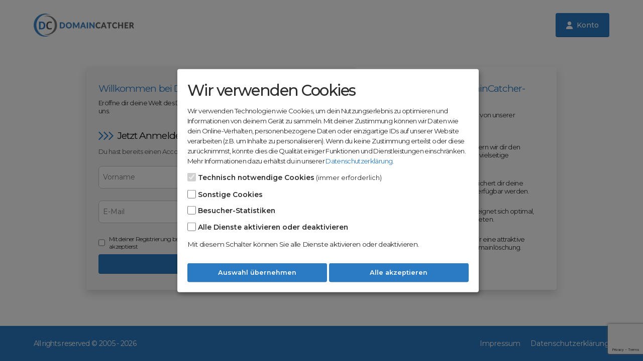

--- FILE ---
content_type: text/html; charset=UTF-8
request_url: https://domaincatcher.com/registration/index?type=landing&object=berlin-photography-festival.de
body_size: 35997
content:
<!DOCTYPE html>
<html lang="de-DE">
<head>
    <!-- Google tag (gtag.js) -->
    <script data-type="application/javascript" type="text/plain" data-name="googleAnalytics" async
            data-src="https://www.googletagmanager.com/gtag/js?id=G-QBTBCJYVE5"></script>
    <script data-type="application/javascript" type="text/plain" data-name="googleAnalytics">
        window.dataLayer = window.dataLayer || [];
        function gtag(){dataLayer.push(arguments);}
        gtag('js', new Date());

        gtag('config', 'G-QBTBCJYVE5');

    </script>
    <!-- End Google Tag Manager -->

    <script src="https://www.google.com/recaptcha/api.js?render=6LdLEOcnAAAAAFknKmMQup_Njl0wv3VhxANKS9CT"></script>
    <meta charset="UTF-8">
    <meta name="viewport" content="width=device-width, initial-scale=1">
    <meta http-equiv="X-UA-Compatible" content="IE=edge">
    <meta name="description" content="Werde jetzt Teil der DomainCatcher-Community, Nutze unsere Erfahrung und profitiere von unserer innovativen Plattform: Kostenlos"/>
    <meta name="robots" content="index,follow"/>

    <title>Deine Welt des Domainhandels und kostenlos Anmelden</title>
    <link rel="apple-touch-icon" sizes="180x180" href="/dc/img/dc-img/apple-touch-icon.png">
    <link rel="icon" type="image/png" sizes="32x32" href="/dc/img/dc-img/favicon-32x32.png">
    <link rel="icon" type="image/png" sizes="16x16" href="/dc/img/dc-img/favicon-16x16.png">
    <link rel="shortcut icon" href="/dc/img/dc-img/favicon.ico">

    <meta name="csrf-param" content="_frontendCSRF">
<meta name="csrf-token" content="Ih5dDRSSAJykgGUB2CesadgQqg8UlYto2OEbTg-iWJJIdmw1Z9439tTSMGK-ROMQqFfJbnvnxQOHplI2Z5Q2yA==">
    <link href="/dc/vendor/bootstrap/css/bootstrap.min.css" rel="stylesheet">
<link href="/dc/vendor/fontawesome-free/css/all.min.css" rel="stylesheet">
<link href="/dc/css/theme.css" rel="stylesheet">
<link href="/dc/css/theme-elements.css" rel="stylesheet">
<link href="/dc/public/dc.css" rel="stylesheet">
<link href="/dc/public/skin-dc.css" rel="stylesheet">
<link href="/dc/css/custom.css" rel="stylesheet">
<link href="/dc/css/registration.css" rel="stylesheet">
<link href="/dc/css/klaro/klaro.css" rel="stylesheet">
</head>
<body data-plugin-scroll-spy data-plugin-options="{'target': '#header'}" id="registration-main">
<!-- CONTENT -->
<header class="container d-flex align-items-center justify-content-between" style="height: 100px">
    <a href="/">
      <img alt="DomainCatcher.com" width="200" height="45.5" data-sticky-width="200" data-sticky-height="auto"
           data-sticky-top="0" src="/dc/img/dc-img/dc-logo-dark.png">
    </a>
    <a class="btn btn-primary btn-rounded font-weight-semibold text-3 btn-px-3 btn-md-2 order-1 order-lg-2 d-flex"
       href="/dc/site/login">
        <i class="fa-solid fa-user me-sm-2 me-0"></i>
        <span class="d-none d-sm-block text-white mb-0">Konto</span>
    </a>
</header>

<div role="main" class="main container">
    <script>
/*
BSD 3-Clause License

Copyright (c) 2019-2020, KIProtect GmbH
Copyright (c) various authors obtainable by running `git shortlog -nse` or
visiting https://github.com/KIProtect/klaro/graphs/contributors
All rights reserved.

Redistribution and use in source and binary forms, with or without
modification, are permitted provided that the following conditions are met:

* Redistributions of source code must retain the above copyright notice, this
  list of conditions and the following disclaimer.

* Redistributions in binary form must reproduce the above copyright notice,
  this list of conditions and the following disclaimer in the documentation
  and/or other materials provided with the distribution.

* Neither the name of the copyright holder nor the names of its
  contributors may be used to endorse or promote products derived from
  this software without specific prior written permission.

THIS SOFTWARE IS PROVIDED BY THE COPYRIGHT HOLDERS AND CONTRIBUTORS "AS IS"
AND ANY EXPRESS OR IMPLIED WARRANTIES, INCLUDING, BUT NOT LIMITED TO, THE
IMPLIED WARRANTIES OF MERCHANTABILITY AND FITNESS FOR A PARTICULAR PURPOSE ARE
DISCLAIMED. IN NO EVENT SHALL THE COPYRIGHT HOLDER OR CONTRIBUTORS BE LIABLE
FOR ANY DIRECT, INDIRECT, INCIDENTAL, SPECIAL, EXEMPLARY, OR CONSEQUENTIAL
DAMAGES (INCLUDING, BUT NOT LIMITED TO, PROCUREMENT OF SUBSTITUTE GOODS OR
SERVICES; LOSS OF USE, DATA, OR PROFITS; OR BUSINESS INTERRUPTION) HOWEVER
CAUSED AND ON ANY THEORY OF LIABILITY, WHETHER IN CONTRACT, STRICT LIABILITY,
OR TORT (INCLUDING NEGLIGENCE OR OTHERWISE) ARISING IN ANY WAY OUT OF THE USE
OF THIS SOFTWARE, EVEN IF ADVISED OF THE POSSIBILITY OF SUCH DAMAGE.
*/
// By default, Klaro will load the config from  a global "klaroConfig" variable.
// You can change this by specifying the "data-config" attribute on your
// script take, e.g. like this:
// <script src="klaro.js" data-config="myConfigVariableName" />
var klaroConfig = {
    // With the 0.7.0 release we introduce a 'version' paramter that will make
    // it easier for us to keep configuration files backwards-compatible in the future.
    version: 1,

    // You can customize the ID of the DIV element that Klaro will create
    // when starting up. If undefined, Klaro will use 'klaro'.
    elementID: 'klaro',

    // You can override CSS style variables here. For IE11, Klaro will
    // dynamically inject the variables into the CSS. If you still consider
    // supporting IE9-10 (which you probably shouldn't) you need to use Klaro
    // with an external stylesheet as the dynamic replacement won't work there.
    styling: {
        theme: ['light', 'top', 'wide'],
    },

    // Setting this to true will keep Klaro from automatically loading itself
    // when the page is being loaded.
    noAutoLoad: false,

    // Setting this to true will render the descriptions of the consent
    // modal and consent notice are HTML. Use with care.
    htmlTexts: true,

    // Setting 'embedded' to true will render the Klaro modal and notice without
    // the modal background, allowing you to e.g. embed them into a specific element
    // of your website, such as your privacy notice.
    embedded: false,

    // You can group services by their purpose in the modal. This is advisable
    // if you have a large number of services. Users can then enable or disable
    // entire groups of services instead of having to enable or disable every service.
    groupByPurpose: true,

    // How Klaro should store the user's preferences. It can be either 'cookie'
    // (the default) or 'localStorage'.
    storageMethod: 'cookie',

    // You can customize the name of the cookie that Klaro uses for storing
    // user consent decisions. If undefined, Klaro will use 'klaro'.
    cookieName: 'klaro',

    // You can also set a custom expiration time for the Klaro cookie.
    // By default, it will expire after 120 days.
    cookieExpiresAfterDays: 365,

    // You can change to cookie domain for the consent manager itself.
    // Use this if you want to get consent once for multiple matching domains.
    // If undefined, Klaro will use the current domain.
    //cookieDomain: '.github.com',

    // You can change to cookie path for the consent manager itself.
    // Use this to restrict the cookie visibility to a specific path.
    // If undefined, Klaro will use '/' as cookie path.
    //cookiePath: '/',

    // Defines the default state for services (true=enabled by default).
    default: false,

    // If "mustConsent" is set to true, Klaro will directly display the consent
    // manager modal and not allow the user to close it before having actively
    // consented or declines the use of third-party services.
    mustConsent: true,

    // Show "accept all" to accept all services instead of "ok" that only accepts
    // required and "default: true" services
    acceptAll: true,

    // replace "decline" with cookie manager modal
    hideDeclineAll: true,

    // hide "learnMore" link
    hideLearnMore: false,

    // show cookie notice as modal
    noticeAsModal: false,

    // You can also remove the 'Realized with Klaro!' text in the consent modal.
    // Please don't do this! We provide Klaro as a free open source tool.
    // Placing a link to our website helps us spread the word about it,
    // which ultimately enables us to make Klaro! better for everyone.
    // So please be fair and keep the link enabled. Thanks :)
    //disablePoweredBy: true,

    // you can specify an additional class (or classes) that will be added to the Klaro `div`
    //additionalClass: 'my-klaro',

    // You can define the UI language directly here. If undefined, Klaro will
    // use the value given in the global "lang" variable. If that does
    // not exist, it will use the value given in the "lang" attribute of your
    // HTML tag. If that also doesn't exist, it will use 'en'.
    //lang: 'en',

    // You can overwrite existing translations and add translations for your
    // service descriptions and purposes. See `src/translations/` for a full
    // list of translations that can be overwritten:
    // https://github.com/KIProtect/klaro/tree/master/src/translations

    // Example config that shows how to overwrite translations:
    // https://github.com/KIProtect/klaro/blob/master/src/configs/i18n.js
    translations: {
        // translationsed defined under the 'zz' language code act as default
        // translations.
        zz: {
            privacyPolicyUrl: '/#privacy',
        },
        // If you erase the "consentModal" translations, Klaro will use the
        // bundled translations.
        de: {
            acceptAll: "Alle akzeptieren",
            acceptSelected: "Auswahl übernehmen",
            close: "Schließen",
            consentModal: {
                description: "Wir verwenden Technologien wie Cookies, um dein Nutzungserlebnis zu optimieren und Informationen von deinem Gerät zu sammeln. Mit deiner Zustimmung können wir Daten wie dein Online-Verhalten, personenbezogene Daten oder einzigartige IDs auf unserer Website verarbeiten (z.B. um Inhalte zu personalisieren). Wenn du keine Zustimmung erteilst oder diese zurücknimmst, könnte dies die Qualität einiger Funktionen und Dienstleistungen einschränken.",
                privacyPolicy: {
                    name: "Datenschutzerklärung",
                    text: "Mehr Informationen dazu erhältst du in unserer {privacyPolicy}."
                },
                title: "Wir verwenden Cookies"
            },
            privacyPolicyUrl: '/datenschutz',
            privacyPolicy: {name: "Datenschutzerklärung", text: "Mehr Informationen dazu erhältst du in unserer {privacyPolicy}."},
            session: {
                description: 'Notwendige Cookies helfen dabei, eine Webseite nutzbar zu machen, indem grundlegende Funktionalitäten wie Seitennavigation und Zugriff au sichere Bereiche der Webseite aktiviert werden.' +
                'Die Webseite kann ohne diese Cookies nicht ordnungsgemäß funktionieren.',
            },
            purposes: {
                others: "Sonstige Cookies",
                analytics: 'Besucher-Statistiken',
                security: 'Sicherheit',
                livechat: 'Live Chat',
                advertising: 'Anzeigen von Werbung',
                styling: 'Styling',
                necessary: 'Technisch notwendige Cookies'
            },
        },
        en: {
            acceptAll: "Accept all",
            acceptSelected: "Apply selection",
            close: "Close",
            consentModal: {
                description: "We use technologies such as cookies to optimise your user experience and collect information from your device. With your consent, we may process data such as your online behaviour, personal data or unique IDs on our website (e.g. to personalise content). If you do not give your consent or withdraw it, this could limit the quality of some features and services.",
                privacyPolicy: {
                    name: "privacy policy",
                    text: "You can find more information about this in our {privacyPolicy}.",
                },
                title: "We use cookies"
            },
            privacyPolicyUrl: '/datenschutz',
            privacyPolicy: {name: "privacy policy", text: "You can find more information about this in our {privacyPolicy}."},
            session: {
                description:'Necessary cookies help to make a website usable by enabling basic functionality such as page navigation and access to secure areas of the website.' +
                'The website cannot work correctly without these cookies.',
            },
            purposes: {
                others: "Other cookies",
                analytics: 'Analytics',
                security: 'Security',
                livechat: 'Livechat',
                advertising: 'Advertising',
                styling: 'Styling',
                necessary: 'Necessary cookies'
            },
        },
        nl: {
            acceptAll: "Alles accepteren",
            acceptSelected: "Selectie toepassen",
            close: "Sluit",
            consentModal: {
                description: "We gebruiken technologieën zoals cookies om uw gebruikerservaring te optimaliseren en informatie van uw apparaat te verzamelen. Met uw toestemming kunnen we gegevens zoals uw online gedrag, persoonlijke gegevens of unieke ID's op onze website verwerken (bijvoorbeeld om inhoud te personaliseren). Als u uw toestemming niet geeft of intrekt, kan dit de kwaliteit van sommige functies en services beperken.",
                privacyPolicy: {
                    name: "privacybeleid",
                    text: "Meer informatie hierover vindt u in onze {privacyPolicy}."
                },
                title: "We gebruiken cookies"
            },
            privacyPolicyUrl: '/datenschutz',
            privacyPolicy: {name: "privacybeleid", text: "Meer informatie hierover vindt u in onze {privacyPolicy}."},
            session: {
                description: 'Noodzakelijke cookies helpen een website bruikbaar te maken door basisfunctionaliteit mogelijk te maken, zoals paginanavigatie en toegang tot beveiligde delen van de website.' +
                'Zonder deze cookies kan de website niet goed functioneren.',
            },
            purposes: {
                others: 'Andere cookies',
                analytics: 'Analytics',
                security: 'Beveiliging',
                livechat: 'Live Chat',
                advertising: 'Reclamedisplays',
                styling: 'Styling',
                necessary: 'Technisch noodzakelijke cookies'
            },
        }
    },

    // This is a list of third-party services that Klaro will manage for you.
    services: [
        {
            name: 'session',
            title: 'Session Cookies ',
            purposes: ['necessary'],
            required: true,
        },
        {
            name: 'googleAnalytics',
            title: 'Google Analytics',
            purposes: ['others'],
            cookies: [
                ['_ga_QBTBCJYVE5', '/', '.webdom2.at'], //for dev version
                ['_ga', '/', '.webdom2.at'], //for dev version
                ['_ga_QBTBCJYVE5', '/', 'domaincatcher.com'], //for production version
                ['_ga', '/', 'domaincatcher.com'], //for production version

            ],
            callback: function (consent, service) {
            },

            // If "required" is set to true, Klaro will not allow this service to
            // be disabled by the user.
            required: false,

            // If "optOut" is set to true, Klaro will load this service even before
            // the user gave explicit consent.
            // We recommend always leaving this "false".
            optOut: false,

            // If "onlyOnce" is set to true, the service will only be executed
            // once regardless how often the user toggles it on and off.
            onlyOnce: true,
        },
        {
            name: 'clarity',
            title: 'Microsoft Clarity',
            purposes: ['analytics'],
            cookies: [
                ['_clck', '/', '.domaincatcher.com'],
                ['_clsk', '/', '.domaincatcher.com'],
                ['CLID', '/', '.clarity.ms'],
                ['ANONCHK', '/', '.clarity.ms'],
                ['MUID', '/', '.clarity.ms'],
                ['SM', '/', '.c.clarity.ms'],
            ],
            callback: function (consent, service) {
                if (consent) {
                    // Clarity Script einfügen
                    (function(c,l,a,r,i,t,y){
                        c[a]=c[a]||function(){(c[a].q=c[a].q||[]).push(arguments)};
                        t=l.createElement(r);t.async=1;t.src="https://www.clarity.ms/tag/"+i;
                        y=l.getElementsByTagName(r)[0];y.parentNode.insertBefore(t,y);
                    })(window, document, "clarity", "script", "tfnf84jbg4");
                }
            },
            required: false,
            optOut: false,
            onlyOnce: true,
        },
        {
            name: 'funnelTracking',
            title: 'Funnel Tracking',
            purposes: ['others'],
            callback: function (consent, service) {

            },
        },
        {
            name: 'recaptchaV3',
            title: 'reCAPTCHAv3',
            purposes: ['others'],
            callback: function (consent, service) {

            },
        },
    ],
};

document.addEventListener('DOMContentLoaded', function () {
    $(document).ready(function () {
        let manager = klaro.getManager() // get the consent manager
        manager.watch({
            update: function(manager, eventType, data){
                if(eventType === "applyConsents"){
                    location.reload(); //Seite neu laden, wenn sich Einstellungen der Cookies ändern.
                }
            }
        }) //
    });
});

</script>
    <!-- wichtige Meldungen -->
        <style>
    .top-msgbox{
        box-shadow: 0 1px 4px 0 rgba(56, 65, 74, 0.45)!important;
    }
    .top-msgbox p > strong{
        line-height: 20px;
    }
    @media (min-width: 769px){
        .top-msgbox {
            margin-top: 0!important;
            margin-bottom: -3px!important;
        }
    }
    @media (max-width: 768px){
        .top-msgbox {
            margin-top: 10px!important;
            margin-bottom: -3px!important;
        }
    }
</style>
<section id="register">
    <div class="main-layout shadow">
        <div class="left-form">
            <section id="heading">
                <h1>Willkommen bei DomainCatcher.com</h1>
                <p>Eröffne dir deine Welt des Domainhandels mit deiner kostenlosen Anmeldung bei uns.</p>
            </section>
            <div id="heading-and-form">
                <div class="form-heading">
                    <div class="d-flex align-items-center">
                        <img class="three-arrows"
                             src="/dc/img/icons/3-arrows.svg"
                             alt="Drei Pfeile, die nach rechts zeigen"
                        >
                        <h2>Jetzt Anmelden</h2>
                    </div>
                    <div class="d-flex align-items-center">
                        <p>Du hast bereits einen Account? </p>
                        <a class="ms-1 d-flex gap-1 align-items-center"
                           href="/site/login"> Login                            <img class="login-arrow"
                                 src="/dc/img/icons/Login-icon.svg"
                                 alt="Login icon wie ein Pfeil angezeigt">
                        </a>
                    </div>
                </div>
                <form id="registration-form" class="registration-form" action="/registration/create-user" method="post">
<input type="hidden" name="_frontendCSRF" value="Ih5dDRSSAJykgGUB2CesadgQqg8UlYto2OEbTg-iWJJIdmw1Z9439tTSMGK-ROMQqFfJbnvnxQOHplI2Z5Q2yA==">                <div class="name-inputs">
                    <div class="error-msg-wrapper">
                        <div class="name-input first-name">
                            <label for="first-name"
                                   class="first-name-placeholder">Vorname</label>
                            <input id="first-name" type="text" name="User[firstname]" aria-required="true" value="">
                        </div>
                    </div>
                    <div class="error-msg-wrapper">
                        <div class="name-input last-name">
                            <label for="last-name"
                                   class="last-name-placeholder">Nachname</label>
                            <input id="last-name" type="text" name="User[lastname]" aria-required="true" value="">
                        </div>
                    </div>
                </div>
                <div class="name-input email-input">
                    <label for="email" class="email-placeholder">E-Mail</label>
                    <input id="email" type="text" name="User[email]" aria-required="true" value="">
                </div>
                <div class="agb-text">
                    <input id="agb-checkbox" type="checkbox">
                    <label for="agb-checkbox" id="agb-label">
                        Mit deiner Registrierung bestätigst du, dass du die <a target="_blank" href="/agb">AGB</a> und <a target="_blank" href="/datenschutz">Datenschutzerklärung</a> akzeptierst                    </label>
                </div>
                <button type="submit"
                        id="submitForm"
                        class="btn btn-primary w-100 btn-lg">
                    Weiter                </button>
                <input type="hidden" name="type" value="landing">
                <input type="hidden" name="object" value="berlin-photography-festival.de">
                <input type="hidden" name="trackingId" value="1769105">
                <input type="hidden" id="captchaToken" name="recaptchaToken">
                </form>            </div>
        </div>
        <div class="benefits">
    <h2>Werde jetzt Teil der DomainCatcher-Community!</h2>
    <p>Nutze unsere Erfahrung und profitiere von unserer innovativen Plattform:</p>
    <div class="benefits-boxes">
        <div class="benefit-box">
            <div class="blue-line"></div>
            <div class="icon-box">
                <img src="/dc/img/icons/all-around-boxes.svg" alt="Erleichterte Domainhandel mit Domex und ODM">
            </div>
            <p>Mit Domex und ODM erleichtern wir dir den Domainhandel und bieten dir vielseitige Möglichkeiten.</p>
        </div>
        <div class="benefit-box">
            <div class="blue-line"></div>
            <div class="icon-box">
                <img src="/dc/img/icons/Shopping-bag-icon.svg" alt="Backorder-Funktion sichert dir deine Wunschdomains">
            </div>
            <p>Unsere Backorder-Funktion sichert dir deine Wunschdomains, sobald sie verfügbar werden.</p>
        </div>
        <div class="benefit-box">
            <div class="blue-line"></div>
            <div class="icon-box">
                <img src="/dc/img/icons/Market-icon.svg" alt="Open Domain Market bietet wertvolle Domains">
            </div>
            <p>Unser Open Domain Market eignet sich optimal, um wertvolle Domains anzubieten.</p>
        </div>
        <div class="benefit-box">
            <div class="blue-line"></div>
            <div class="icon-box">
                <img src="/dc/img/icons/Recycle-icon.svg" alt="Redomain präsentiert eine Option zu Domainlöschung">
            </div>
            <p>Mit Redomain präsentieren wir eine attraktive Option zu herkömmlicher Domainlöschung.</p>
        </div>
    </div>
</div>    </div>
</section>


<script>
    document.addEventListener('DOMContentLoaded', function () {
        $(document).ready(function () {
            window.addEventListener('pageshow', function(){
                addContainer();
                displayCorrectDesignForInputFields();
                setGrecatpchaToken();
            });


            window.addEventListener('resize', addContainer);

            // Add bootstraps 'Container' after a certain window size
            function addContainer() {
                if ($(window).innerWidth() <= 1025) {
                    $('.main').addClass('container');
                } else {
                    $('.main').removeClass('container');
                }
            }

            // When data changes, input is checked
            $('#first-name').on("keyup", function () {
                checkFirstName();
            });
            $('#last-name').on("keyup", function () {
                checkLastName();
            });
            $('#email').on("keyup", function () {
                checkEmail();
            });
            $("#agb-checkbox").click(function () {
                checkAGB();
            });

            // Form Submit
            $('#submitForm').on('click', function (evt) {
                evt.preventDefault();

                checkFirstName()
                checkLastName()
                checkEmail()
                checkAGB()

                if (checkFirstName() && checkLastName() && checkEmail() && checkAGB()) {
                    $('#registration-form').submit();
                }
            });

            // First name input validation
            function checkFirstName() {
                let input = $('#first-name').val();
                let pattern = /^[äöüßa-zÄÖÜA-Z\- ]*$/;
                let formValid = false;

                addErrorBorder('.first-name');
                $('.first-name').next('p').remove();

                if (pattern.test(input)) {
                    if (input.length < 2 || input.length > 50 || containsMultipleSpaces(input)) {
                        $('.first-name').after(`<p class="text-danger small">Bitte gib deinen Vornamen an</p>`);
                    } else if (checkIfStringStartsOrEndsWithMinus(input)) {
                        $('.first-name').after(`<p class="text-danger small">Sonderzeichen sind nicht erlaubt</p>`);
                    } else {
                        formValid = true;
                        addSuccessBorder('.first-name');
                    }
                } else {

                    if (/[0-9]/.test(input)) {
                        $('.first-name').after(`<p class="text-danger small">Zahlen sind nicht erlaubt</p>`);
                    } else if (checkForSpecialCharacters(input)) {
                        $('.first-name').after(`<p class="text-danger small">Sonderzeichen sind nicht erlaubt</p>`);
                    }
                }

                return formValid;
            }

            // Last name input validation
            function checkLastName() {
                let input = $('#last-name').val();
                let pattern = /^[äöüßa-zÄÖÜA-Z\- ]*$/;
                let formValid = false;

                addErrorBorder('.last-name');
                $('.last-name').next('p').remove();

                if (pattern.test(input)) {
                    if (input.length < 2 || input.length > 50 || containsMultipleSpaces(input)) {
                        $('.last-name').after(`<p class="text-danger small">Bitte gib deinen Nachnamen an</p>`);
                    } else if (checkIfStringStartsOrEndsWithMinus(input)) {
                        $('.last-name').after(`<p class="text-danger small">Sonderzeichen sind nicht erlaubt</p>`);
                    } else {
                        formValid = true;
                        addSuccessBorder('.last-name');
                    }
                } else {
                    if (/[0-9]/.test(input)) {
                        $('.last-name').after(`<p class="text-danger small">Zahlen sind nicht erlaubt</p>`);
                    } else if (checkForSpecialCharacters(input)) {
                        $('.last-name').after(`<p class="text-danger small">Sonderzeichen sind nicht erlaubt</p>`);
                    }
                }

                return formValid;
            }

            // Email input validation
            function checkEmail() {
                let email = $('#email').val();
                let pattern = /^(([^<>()[\]\\.,;:\s@\"]+(\.[^<>()[\]\\.,;:\s@\"]+)*)|(\".+\"))@(([a-zA-Z\-0-9]+\.)+[a-zA-Z]{2,})$/;
                let formValid = false;

                addErrorBorder('.email-input');
                $('.email-input').next('p').remove();

                if (pattern.test(email) && email.length <= 60) {
                    addSuccessBorder('.email-input');
                    formValid = true;
                } else {
                    if (!pattern.test(email)) {
                        $('.email-input').after(`<p class="text-danger small" >Bitte gib deine E-Mail-Adresse an</p>`);
                    } else if (pattern.test(email) && email.length > 60) {
                        $('.email-input').after(`<p class="text-danger small" >Email darf maximal 60 Zeichen haben</p>`);
                    }
                }

                return formValid;
            }

            // AGB Checkbox
            function checkAGB() {
                let formValid = true
                if ($('#agb-checkbox').is(':checked')) {
                    formValid = true
                    $('#agb-label').removeClass('text-danger')
                } else {
                    formValid = false
                    $('#agb-label').addClass('text-danger')
                }

                return formValid;
            }

            function containsMultipleSpaces(input) {
                return input.indexOf("  ") !== -1;
            }

            function checkForSpecialCharacters(input) {

                return !!input.match(/[!-\/:-@[-`{-~°´§]/);
            }

            function checkIfStringStartsOrEndsWithMinus(input) {

                return !!input.match(/^-|-$/);
            }

            function removeWhiteSpace(inputId) {
                let input = $('#' + inputId);
                let croppedInput = input.val().trim();

                if (croppedInput !== input.val()) {
                    input.val(croppedInput);
                }

                return croppedInput;
            }

            // Error borders adding function
            function addErrorBorder(field) {
                $(field).addClass('border border-danger')
                $(field).removeClass('border border-success')
            }

            // Success border adding function
            function addSuccessBorder(field) {
                $(field).removeClass('border border-danger')
                $(field).addClass('border border-success')
                $(field).remove('small')
            }

            $('#agb-checkbox').on('focus', function () {
                $(this)
                    .css('top', '25%')
                    .css('font-size', '12px')

                $(this)
                    .css('border-color', '#80bdff')
                    .css('box-shadow', '0 0 0 0.2rem rgba(0, 123, 255, 0.25)');
            })

            $('#agb-checkbox').on('focusout', function () {
                $(this)
                    .css('box-shadow', 'none')
                    .css('border-color', '#CCCCCC')
            })

            // First name check validation
            $('#first-name').on('focus', function () {
                focusedInput('.first-name-placeholder', '.first-name')
            })
            $('#first-name').on('focusout', function () {
                outOfFocusInput('.first-name-placeholder', '.first-name', '#first-name')
                removeWhiteSpace('first-name')
                checkFirstName()
            })

            // Last name check validation
            $('#last-name').on('focus', function () {
                focusedInput('.last-name-placeholder', '.last-name')
            })
            $('#last-name').on('focusout', function () {
                outOfFocusInput('.last-name-placeholder', '.last-name', '#last-name')
                removeWhiteSpace('last-name')
                checkLastName()
            })

            // Email check validation
            $('#email').on('focus', function () {
                focusedInput('.email-placeholder', '.email-input')
            })
            $('#email').on('focusout', function () {
                outOfFocusInput('.email-placeholder', '.email-input', '#email')
                removeWhiteSpace('email')
                checkEmail()
            })

            //Leerzeichen wegschneiden bei Eingabe
            $('#email').on('input', function() {
                $('#email').val($('#email').val().replace(/\s+/g, ''));
            });


            // Helper Functions
            function focusedInput(placeholder, container) {
                $(placeholder)
                    .css('top', '25%')
                    .css('font-size', '10.5px');

                $(container)
                    .css('border-color', '#80bdff')
                    .css('box-shadow', '0 0 0 0.2rem rgba(0, 123, 255, 0.25)');
            }

            function outOfFocusInput(placeholder, container, input) {
                $(container)
                    .css('box-shadow', 'none')
                    .css('border-color', '#CCCCCC');

                if ($(input).val()) {
                    return;
                } else {
                    $(placeholder)
                        .css('top', '50%')
                        .css('font-size', '14px');
                }
            }
            // Display field in correct design on load (eg. if browser back button is pressed)
            function displayCorrectDesignForInputFields(){
                let data = [{'id':'first-name', 'checkFunction':checkFirstName}, {'id':'last-name', 'checkFunction':checkLastName}, {'id':'email', 'checkFunction':checkEmail}];
                data.forEach((record) => {
                    if($('#'+record['id']).val() !== ""){
                        focusedInput('.'+record['id']+'-placeholder');
                        record['checkFunction']();
                    }
                });
            }

            // recaptchaV3
            function setGrecatpchaToken(){
                if($('#captchaToken').val() === ""){
                    if(typeof grecaptcha !== 'undefined'){
                        //Bot detection
                        grecaptcha.ready(function() {
                            // do request for recaptcha token
                            // response is promise with passed token
                            grecaptcha.execute('6LdLEOcnAAAAAFknKmMQup_Njl0wv3VhxANKS9CT', {action: 'create_user'}).then(function(token) {
                                $('#captchaToken').val(token);
                            });
                        });
                        //-----
                    }

                }
            }

            $('input').on("input", function(){
                setGrecatpchaToken();
            })
        })
    })
</script></div>

<footer id="footer">
    <div class="footer-elements container">
        <p class="center-element">All rights reserved © 2005 -
          <script type="text/javascript">document.write(new Date().getFullYear());
          </script></p>
        <div class="right-element">
            <a href="/impressum" class="me-3">Impressum</a>
            <a href="/datenschutz">Datenschutzerklärung</a>
        </div>
    </div>
</footer>


<script src="/assets/e05594ac/jquery.js"></script>
<script src="/assets/dc15fe31/yii.js"></script>
<script src="/assets/dc15fe31/yii.activeForm.js"></script>
<script src="/dc/js/klaro.js"></script>
<script>jQuery(function ($) {
jQuery('#registration-form').yiiActiveForm([], []);
});</script>
<style>
    /*Verstecken des Google reCaptcha v3 Badge (nur auf dieser Seite)*/
    /*refactor in WEBDOM-7139*/
    .grecaptcha-badge {
        visibility: visible;
    }
</style>


--- FILE ---
content_type: text/html; charset=utf-8
request_url: https://www.google.com/recaptcha/api2/anchor?ar=1&k=6LdLEOcnAAAAAFknKmMQup_Njl0wv3VhxANKS9CT&co=aHR0cHM6Ly9kb21haW5jYXRjaGVyLmNvbTo0NDM.&hl=en&v=N67nZn4AqZkNcbeMu4prBgzg&size=invisible&anchor-ms=20000&execute-ms=30000&cb=e5x3guzh3hji
body_size: 48565
content:
<!DOCTYPE HTML><html dir="ltr" lang="en"><head><meta http-equiv="Content-Type" content="text/html; charset=UTF-8">
<meta http-equiv="X-UA-Compatible" content="IE=edge">
<title>reCAPTCHA</title>
<style type="text/css">
/* cyrillic-ext */
@font-face {
  font-family: 'Roboto';
  font-style: normal;
  font-weight: 400;
  font-stretch: 100%;
  src: url(//fonts.gstatic.com/s/roboto/v48/KFO7CnqEu92Fr1ME7kSn66aGLdTylUAMa3GUBHMdazTgWw.woff2) format('woff2');
  unicode-range: U+0460-052F, U+1C80-1C8A, U+20B4, U+2DE0-2DFF, U+A640-A69F, U+FE2E-FE2F;
}
/* cyrillic */
@font-face {
  font-family: 'Roboto';
  font-style: normal;
  font-weight: 400;
  font-stretch: 100%;
  src: url(//fonts.gstatic.com/s/roboto/v48/KFO7CnqEu92Fr1ME7kSn66aGLdTylUAMa3iUBHMdazTgWw.woff2) format('woff2');
  unicode-range: U+0301, U+0400-045F, U+0490-0491, U+04B0-04B1, U+2116;
}
/* greek-ext */
@font-face {
  font-family: 'Roboto';
  font-style: normal;
  font-weight: 400;
  font-stretch: 100%;
  src: url(//fonts.gstatic.com/s/roboto/v48/KFO7CnqEu92Fr1ME7kSn66aGLdTylUAMa3CUBHMdazTgWw.woff2) format('woff2');
  unicode-range: U+1F00-1FFF;
}
/* greek */
@font-face {
  font-family: 'Roboto';
  font-style: normal;
  font-weight: 400;
  font-stretch: 100%;
  src: url(//fonts.gstatic.com/s/roboto/v48/KFO7CnqEu92Fr1ME7kSn66aGLdTylUAMa3-UBHMdazTgWw.woff2) format('woff2');
  unicode-range: U+0370-0377, U+037A-037F, U+0384-038A, U+038C, U+038E-03A1, U+03A3-03FF;
}
/* math */
@font-face {
  font-family: 'Roboto';
  font-style: normal;
  font-weight: 400;
  font-stretch: 100%;
  src: url(//fonts.gstatic.com/s/roboto/v48/KFO7CnqEu92Fr1ME7kSn66aGLdTylUAMawCUBHMdazTgWw.woff2) format('woff2');
  unicode-range: U+0302-0303, U+0305, U+0307-0308, U+0310, U+0312, U+0315, U+031A, U+0326-0327, U+032C, U+032F-0330, U+0332-0333, U+0338, U+033A, U+0346, U+034D, U+0391-03A1, U+03A3-03A9, U+03B1-03C9, U+03D1, U+03D5-03D6, U+03F0-03F1, U+03F4-03F5, U+2016-2017, U+2034-2038, U+203C, U+2040, U+2043, U+2047, U+2050, U+2057, U+205F, U+2070-2071, U+2074-208E, U+2090-209C, U+20D0-20DC, U+20E1, U+20E5-20EF, U+2100-2112, U+2114-2115, U+2117-2121, U+2123-214F, U+2190, U+2192, U+2194-21AE, U+21B0-21E5, U+21F1-21F2, U+21F4-2211, U+2213-2214, U+2216-22FF, U+2308-230B, U+2310, U+2319, U+231C-2321, U+2336-237A, U+237C, U+2395, U+239B-23B7, U+23D0, U+23DC-23E1, U+2474-2475, U+25AF, U+25B3, U+25B7, U+25BD, U+25C1, U+25CA, U+25CC, U+25FB, U+266D-266F, U+27C0-27FF, U+2900-2AFF, U+2B0E-2B11, U+2B30-2B4C, U+2BFE, U+3030, U+FF5B, U+FF5D, U+1D400-1D7FF, U+1EE00-1EEFF;
}
/* symbols */
@font-face {
  font-family: 'Roboto';
  font-style: normal;
  font-weight: 400;
  font-stretch: 100%;
  src: url(//fonts.gstatic.com/s/roboto/v48/KFO7CnqEu92Fr1ME7kSn66aGLdTylUAMaxKUBHMdazTgWw.woff2) format('woff2');
  unicode-range: U+0001-000C, U+000E-001F, U+007F-009F, U+20DD-20E0, U+20E2-20E4, U+2150-218F, U+2190, U+2192, U+2194-2199, U+21AF, U+21E6-21F0, U+21F3, U+2218-2219, U+2299, U+22C4-22C6, U+2300-243F, U+2440-244A, U+2460-24FF, U+25A0-27BF, U+2800-28FF, U+2921-2922, U+2981, U+29BF, U+29EB, U+2B00-2BFF, U+4DC0-4DFF, U+FFF9-FFFB, U+10140-1018E, U+10190-1019C, U+101A0, U+101D0-101FD, U+102E0-102FB, U+10E60-10E7E, U+1D2C0-1D2D3, U+1D2E0-1D37F, U+1F000-1F0FF, U+1F100-1F1AD, U+1F1E6-1F1FF, U+1F30D-1F30F, U+1F315, U+1F31C, U+1F31E, U+1F320-1F32C, U+1F336, U+1F378, U+1F37D, U+1F382, U+1F393-1F39F, U+1F3A7-1F3A8, U+1F3AC-1F3AF, U+1F3C2, U+1F3C4-1F3C6, U+1F3CA-1F3CE, U+1F3D4-1F3E0, U+1F3ED, U+1F3F1-1F3F3, U+1F3F5-1F3F7, U+1F408, U+1F415, U+1F41F, U+1F426, U+1F43F, U+1F441-1F442, U+1F444, U+1F446-1F449, U+1F44C-1F44E, U+1F453, U+1F46A, U+1F47D, U+1F4A3, U+1F4B0, U+1F4B3, U+1F4B9, U+1F4BB, U+1F4BF, U+1F4C8-1F4CB, U+1F4D6, U+1F4DA, U+1F4DF, U+1F4E3-1F4E6, U+1F4EA-1F4ED, U+1F4F7, U+1F4F9-1F4FB, U+1F4FD-1F4FE, U+1F503, U+1F507-1F50B, U+1F50D, U+1F512-1F513, U+1F53E-1F54A, U+1F54F-1F5FA, U+1F610, U+1F650-1F67F, U+1F687, U+1F68D, U+1F691, U+1F694, U+1F698, U+1F6AD, U+1F6B2, U+1F6B9-1F6BA, U+1F6BC, U+1F6C6-1F6CF, U+1F6D3-1F6D7, U+1F6E0-1F6EA, U+1F6F0-1F6F3, U+1F6F7-1F6FC, U+1F700-1F7FF, U+1F800-1F80B, U+1F810-1F847, U+1F850-1F859, U+1F860-1F887, U+1F890-1F8AD, U+1F8B0-1F8BB, U+1F8C0-1F8C1, U+1F900-1F90B, U+1F93B, U+1F946, U+1F984, U+1F996, U+1F9E9, U+1FA00-1FA6F, U+1FA70-1FA7C, U+1FA80-1FA89, U+1FA8F-1FAC6, U+1FACE-1FADC, U+1FADF-1FAE9, U+1FAF0-1FAF8, U+1FB00-1FBFF;
}
/* vietnamese */
@font-face {
  font-family: 'Roboto';
  font-style: normal;
  font-weight: 400;
  font-stretch: 100%;
  src: url(//fonts.gstatic.com/s/roboto/v48/KFO7CnqEu92Fr1ME7kSn66aGLdTylUAMa3OUBHMdazTgWw.woff2) format('woff2');
  unicode-range: U+0102-0103, U+0110-0111, U+0128-0129, U+0168-0169, U+01A0-01A1, U+01AF-01B0, U+0300-0301, U+0303-0304, U+0308-0309, U+0323, U+0329, U+1EA0-1EF9, U+20AB;
}
/* latin-ext */
@font-face {
  font-family: 'Roboto';
  font-style: normal;
  font-weight: 400;
  font-stretch: 100%;
  src: url(//fonts.gstatic.com/s/roboto/v48/KFO7CnqEu92Fr1ME7kSn66aGLdTylUAMa3KUBHMdazTgWw.woff2) format('woff2');
  unicode-range: U+0100-02BA, U+02BD-02C5, U+02C7-02CC, U+02CE-02D7, U+02DD-02FF, U+0304, U+0308, U+0329, U+1D00-1DBF, U+1E00-1E9F, U+1EF2-1EFF, U+2020, U+20A0-20AB, U+20AD-20C0, U+2113, U+2C60-2C7F, U+A720-A7FF;
}
/* latin */
@font-face {
  font-family: 'Roboto';
  font-style: normal;
  font-weight: 400;
  font-stretch: 100%;
  src: url(//fonts.gstatic.com/s/roboto/v48/KFO7CnqEu92Fr1ME7kSn66aGLdTylUAMa3yUBHMdazQ.woff2) format('woff2');
  unicode-range: U+0000-00FF, U+0131, U+0152-0153, U+02BB-02BC, U+02C6, U+02DA, U+02DC, U+0304, U+0308, U+0329, U+2000-206F, U+20AC, U+2122, U+2191, U+2193, U+2212, U+2215, U+FEFF, U+FFFD;
}
/* cyrillic-ext */
@font-face {
  font-family: 'Roboto';
  font-style: normal;
  font-weight: 500;
  font-stretch: 100%;
  src: url(//fonts.gstatic.com/s/roboto/v48/KFO7CnqEu92Fr1ME7kSn66aGLdTylUAMa3GUBHMdazTgWw.woff2) format('woff2');
  unicode-range: U+0460-052F, U+1C80-1C8A, U+20B4, U+2DE0-2DFF, U+A640-A69F, U+FE2E-FE2F;
}
/* cyrillic */
@font-face {
  font-family: 'Roboto';
  font-style: normal;
  font-weight: 500;
  font-stretch: 100%;
  src: url(//fonts.gstatic.com/s/roboto/v48/KFO7CnqEu92Fr1ME7kSn66aGLdTylUAMa3iUBHMdazTgWw.woff2) format('woff2');
  unicode-range: U+0301, U+0400-045F, U+0490-0491, U+04B0-04B1, U+2116;
}
/* greek-ext */
@font-face {
  font-family: 'Roboto';
  font-style: normal;
  font-weight: 500;
  font-stretch: 100%;
  src: url(//fonts.gstatic.com/s/roboto/v48/KFO7CnqEu92Fr1ME7kSn66aGLdTylUAMa3CUBHMdazTgWw.woff2) format('woff2');
  unicode-range: U+1F00-1FFF;
}
/* greek */
@font-face {
  font-family: 'Roboto';
  font-style: normal;
  font-weight: 500;
  font-stretch: 100%;
  src: url(//fonts.gstatic.com/s/roboto/v48/KFO7CnqEu92Fr1ME7kSn66aGLdTylUAMa3-UBHMdazTgWw.woff2) format('woff2');
  unicode-range: U+0370-0377, U+037A-037F, U+0384-038A, U+038C, U+038E-03A1, U+03A3-03FF;
}
/* math */
@font-face {
  font-family: 'Roboto';
  font-style: normal;
  font-weight: 500;
  font-stretch: 100%;
  src: url(//fonts.gstatic.com/s/roboto/v48/KFO7CnqEu92Fr1ME7kSn66aGLdTylUAMawCUBHMdazTgWw.woff2) format('woff2');
  unicode-range: U+0302-0303, U+0305, U+0307-0308, U+0310, U+0312, U+0315, U+031A, U+0326-0327, U+032C, U+032F-0330, U+0332-0333, U+0338, U+033A, U+0346, U+034D, U+0391-03A1, U+03A3-03A9, U+03B1-03C9, U+03D1, U+03D5-03D6, U+03F0-03F1, U+03F4-03F5, U+2016-2017, U+2034-2038, U+203C, U+2040, U+2043, U+2047, U+2050, U+2057, U+205F, U+2070-2071, U+2074-208E, U+2090-209C, U+20D0-20DC, U+20E1, U+20E5-20EF, U+2100-2112, U+2114-2115, U+2117-2121, U+2123-214F, U+2190, U+2192, U+2194-21AE, U+21B0-21E5, U+21F1-21F2, U+21F4-2211, U+2213-2214, U+2216-22FF, U+2308-230B, U+2310, U+2319, U+231C-2321, U+2336-237A, U+237C, U+2395, U+239B-23B7, U+23D0, U+23DC-23E1, U+2474-2475, U+25AF, U+25B3, U+25B7, U+25BD, U+25C1, U+25CA, U+25CC, U+25FB, U+266D-266F, U+27C0-27FF, U+2900-2AFF, U+2B0E-2B11, U+2B30-2B4C, U+2BFE, U+3030, U+FF5B, U+FF5D, U+1D400-1D7FF, U+1EE00-1EEFF;
}
/* symbols */
@font-face {
  font-family: 'Roboto';
  font-style: normal;
  font-weight: 500;
  font-stretch: 100%;
  src: url(//fonts.gstatic.com/s/roboto/v48/KFO7CnqEu92Fr1ME7kSn66aGLdTylUAMaxKUBHMdazTgWw.woff2) format('woff2');
  unicode-range: U+0001-000C, U+000E-001F, U+007F-009F, U+20DD-20E0, U+20E2-20E4, U+2150-218F, U+2190, U+2192, U+2194-2199, U+21AF, U+21E6-21F0, U+21F3, U+2218-2219, U+2299, U+22C4-22C6, U+2300-243F, U+2440-244A, U+2460-24FF, U+25A0-27BF, U+2800-28FF, U+2921-2922, U+2981, U+29BF, U+29EB, U+2B00-2BFF, U+4DC0-4DFF, U+FFF9-FFFB, U+10140-1018E, U+10190-1019C, U+101A0, U+101D0-101FD, U+102E0-102FB, U+10E60-10E7E, U+1D2C0-1D2D3, U+1D2E0-1D37F, U+1F000-1F0FF, U+1F100-1F1AD, U+1F1E6-1F1FF, U+1F30D-1F30F, U+1F315, U+1F31C, U+1F31E, U+1F320-1F32C, U+1F336, U+1F378, U+1F37D, U+1F382, U+1F393-1F39F, U+1F3A7-1F3A8, U+1F3AC-1F3AF, U+1F3C2, U+1F3C4-1F3C6, U+1F3CA-1F3CE, U+1F3D4-1F3E0, U+1F3ED, U+1F3F1-1F3F3, U+1F3F5-1F3F7, U+1F408, U+1F415, U+1F41F, U+1F426, U+1F43F, U+1F441-1F442, U+1F444, U+1F446-1F449, U+1F44C-1F44E, U+1F453, U+1F46A, U+1F47D, U+1F4A3, U+1F4B0, U+1F4B3, U+1F4B9, U+1F4BB, U+1F4BF, U+1F4C8-1F4CB, U+1F4D6, U+1F4DA, U+1F4DF, U+1F4E3-1F4E6, U+1F4EA-1F4ED, U+1F4F7, U+1F4F9-1F4FB, U+1F4FD-1F4FE, U+1F503, U+1F507-1F50B, U+1F50D, U+1F512-1F513, U+1F53E-1F54A, U+1F54F-1F5FA, U+1F610, U+1F650-1F67F, U+1F687, U+1F68D, U+1F691, U+1F694, U+1F698, U+1F6AD, U+1F6B2, U+1F6B9-1F6BA, U+1F6BC, U+1F6C6-1F6CF, U+1F6D3-1F6D7, U+1F6E0-1F6EA, U+1F6F0-1F6F3, U+1F6F7-1F6FC, U+1F700-1F7FF, U+1F800-1F80B, U+1F810-1F847, U+1F850-1F859, U+1F860-1F887, U+1F890-1F8AD, U+1F8B0-1F8BB, U+1F8C0-1F8C1, U+1F900-1F90B, U+1F93B, U+1F946, U+1F984, U+1F996, U+1F9E9, U+1FA00-1FA6F, U+1FA70-1FA7C, U+1FA80-1FA89, U+1FA8F-1FAC6, U+1FACE-1FADC, U+1FADF-1FAE9, U+1FAF0-1FAF8, U+1FB00-1FBFF;
}
/* vietnamese */
@font-face {
  font-family: 'Roboto';
  font-style: normal;
  font-weight: 500;
  font-stretch: 100%;
  src: url(//fonts.gstatic.com/s/roboto/v48/KFO7CnqEu92Fr1ME7kSn66aGLdTylUAMa3OUBHMdazTgWw.woff2) format('woff2');
  unicode-range: U+0102-0103, U+0110-0111, U+0128-0129, U+0168-0169, U+01A0-01A1, U+01AF-01B0, U+0300-0301, U+0303-0304, U+0308-0309, U+0323, U+0329, U+1EA0-1EF9, U+20AB;
}
/* latin-ext */
@font-face {
  font-family: 'Roboto';
  font-style: normal;
  font-weight: 500;
  font-stretch: 100%;
  src: url(//fonts.gstatic.com/s/roboto/v48/KFO7CnqEu92Fr1ME7kSn66aGLdTylUAMa3KUBHMdazTgWw.woff2) format('woff2');
  unicode-range: U+0100-02BA, U+02BD-02C5, U+02C7-02CC, U+02CE-02D7, U+02DD-02FF, U+0304, U+0308, U+0329, U+1D00-1DBF, U+1E00-1E9F, U+1EF2-1EFF, U+2020, U+20A0-20AB, U+20AD-20C0, U+2113, U+2C60-2C7F, U+A720-A7FF;
}
/* latin */
@font-face {
  font-family: 'Roboto';
  font-style: normal;
  font-weight: 500;
  font-stretch: 100%;
  src: url(//fonts.gstatic.com/s/roboto/v48/KFO7CnqEu92Fr1ME7kSn66aGLdTylUAMa3yUBHMdazQ.woff2) format('woff2');
  unicode-range: U+0000-00FF, U+0131, U+0152-0153, U+02BB-02BC, U+02C6, U+02DA, U+02DC, U+0304, U+0308, U+0329, U+2000-206F, U+20AC, U+2122, U+2191, U+2193, U+2212, U+2215, U+FEFF, U+FFFD;
}
/* cyrillic-ext */
@font-face {
  font-family: 'Roboto';
  font-style: normal;
  font-weight: 900;
  font-stretch: 100%;
  src: url(//fonts.gstatic.com/s/roboto/v48/KFO7CnqEu92Fr1ME7kSn66aGLdTylUAMa3GUBHMdazTgWw.woff2) format('woff2');
  unicode-range: U+0460-052F, U+1C80-1C8A, U+20B4, U+2DE0-2DFF, U+A640-A69F, U+FE2E-FE2F;
}
/* cyrillic */
@font-face {
  font-family: 'Roboto';
  font-style: normal;
  font-weight: 900;
  font-stretch: 100%;
  src: url(//fonts.gstatic.com/s/roboto/v48/KFO7CnqEu92Fr1ME7kSn66aGLdTylUAMa3iUBHMdazTgWw.woff2) format('woff2');
  unicode-range: U+0301, U+0400-045F, U+0490-0491, U+04B0-04B1, U+2116;
}
/* greek-ext */
@font-face {
  font-family: 'Roboto';
  font-style: normal;
  font-weight: 900;
  font-stretch: 100%;
  src: url(//fonts.gstatic.com/s/roboto/v48/KFO7CnqEu92Fr1ME7kSn66aGLdTylUAMa3CUBHMdazTgWw.woff2) format('woff2');
  unicode-range: U+1F00-1FFF;
}
/* greek */
@font-face {
  font-family: 'Roboto';
  font-style: normal;
  font-weight: 900;
  font-stretch: 100%;
  src: url(//fonts.gstatic.com/s/roboto/v48/KFO7CnqEu92Fr1ME7kSn66aGLdTylUAMa3-UBHMdazTgWw.woff2) format('woff2');
  unicode-range: U+0370-0377, U+037A-037F, U+0384-038A, U+038C, U+038E-03A1, U+03A3-03FF;
}
/* math */
@font-face {
  font-family: 'Roboto';
  font-style: normal;
  font-weight: 900;
  font-stretch: 100%;
  src: url(//fonts.gstatic.com/s/roboto/v48/KFO7CnqEu92Fr1ME7kSn66aGLdTylUAMawCUBHMdazTgWw.woff2) format('woff2');
  unicode-range: U+0302-0303, U+0305, U+0307-0308, U+0310, U+0312, U+0315, U+031A, U+0326-0327, U+032C, U+032F-0330, U+0332-0333, U+0338, U+033A, U+0346, U+034D, U+0391-03A1, U+03A3-03A9, U+03B1-03C9, U+03D1, U+03D5-03D6, U+03F0-03F1, U+03F4-03F5, U+2016-2017, U+2034-2038, U+203C, U+2040, U+2043, U+2047, U+2050, U+2057, U+205F, U+2070-2071, U+2074-208E, U+2090-209C, U+20D0-20DC, U+20E1, U+20E5-20EF, U+2100-2112, U+2114-2115, U+2117-2121, U+2123-214F, U+2190, U+2192, U+2194-21AE, U+21B0-21E5, U+21F1-21F2, U+21F4-2211, U+2213-2214, U+2216-22FF, U+2308-230B, U+2310, U+2319, U+231C-2321, U+2336-237A, U+237C, U+2395, U+239B-23B7, U+23D0, U+23DC-23E1, U+2474-2475, U+25AF, U+25B3, U+25B7, U+25BD, U+25C1, U+25CA, U+25CC, U+25FB, U+266D-266F, U+27C0-27FF, U+2900-2AFF, U+2B0E-2B11, U+2B30-2B4C, U+2BFE, U+3030, U+FF5B, U+FF5D, U+1D400-1D7FF, U+1EE00-1EEFF;
}
/* symbols */
@font-face {
  font-family: 'Roboto';
  font-style: normal;
  font-weight: 900;
  font-stretch: 100%;
  src: url(//fonts.gstatic.com/s/roboto/v48/KFO7CnqEu92Fr1ME7kSn66aGLdTylUAMaxKUBHMdazTgWw.woff2) format('woff2');
  unicode-range: U+0001-000C, U+000E-001F, U+007F-009F, U+20DD-20E0, U+20E2-20E4, U+2150-218F, U+2190, U+2192, U+2194-2199, U+21AF, U+21E6-21F0, U+21F3, U+2218-2219, U+2299, U+22C4-22C6, U+2300-243F, U+2440-244A, U+2460-24FF, U+25A0-27BF, U+2800-28FF, U+2921-2922, U+2981, U+29BF, U+29EB, U+2B00-2BFF, U+4DC0-4DFF, U+FFF9-FFFB, U+10140-1018E, U+10190-1019C, U+101A0, U+101D0-101FD, U+102E0-102FB, U+10E60-10E7E, U+1D2C0-1D2D3, U+1D2E0-1D37F, U+1F000-1F0FF, U+1F100-1F1AD, U+1F1E6-1F1FF, U+1F30D-1F30F, U+1F315, U+1F31C, U+1F31E, U+1F320-1F32C, U+1F336, U+1F378, U+1F37D, U+1F382, U+1F393-1F39F, U+1F3A7-1F3A8, U+1F3AC-1F3AF, U+1F3C2, U+1F3C4-1F3C6, U+1F3CA-1F3CE, U+1F3D4-1F3E0, U+1F3ED, U+1F3F1-1F3F3, U+1F3F5-1F3F7, U+1F408, U+1F415, U+1F41F, U+1F426, U+1F43F, U+1F441-1F442, U+1F444, U+1F446-1F449, U+1F44C-1F44E, U+1F453, U+1F46A, U+1F47D, U+1F4A3, U+1F4B0, U+1F4B3, U+1F4B9, U+1F4BB, U+1F4BF, U+1F4C8-1F4CB, U+1F4D6, U+1F4DA, U+1F4DF, U+1F4E3-1F4E6, U+1F4EA-1F4ED, U+1F4F7, U+1F4F9-1F4FB, U+1F4FD-1F4FE, U+1F503, U+1F507-1F50B, U+1F50D, U+1F512-1F513, U+1F53E-1F54A, U+1F54F-1F5FA, U+1F610, U+1F650-1F67F, U+1F687, U+1F68D, U+1F691, U+1F694, U+1F698, U+1F6AD, U+1F6B2, U+1F6B9-1F6BA, U+1F6BC, U+1F6C6-1F6CF, U+1F6D3-1F6D7, U+1F6E0-1F6EA, U+1F6F0-1F6F3, U+1F6F7-1F6FC, U+1F700-1F7FF, U+1F800-1F80B, U+1F810-1F847, U+1F850-1F859, U+1F860-1F887, U+1F890-1F8AD, U+1F8B0-1F8BB, U+1F8C0-1F8C1, U+1F900-1F90B, U+1F93B, U+1F946, U+1F984, U+1F996, U+1F9E9, U+1FA00-1FA6F, U+1FA70-1FA7C, U+1FA80-1FA89, U+1FA8F-1FAC6, U+1FACE-1FADC, U+1FADF-1FAE9, U+1FAF0-1FAF8, U+1FB00-1FBFF;
}
/* vietnamese */
@font-face {
  font-family: 'Roboto';
  font-style: normal;
  font-weight: 900;
  font-stretch: 100%;
  src: url(//fonts.gstatic.com/s/roboto/v48/KFO7CnqEu92Fr1ME7kSn66aGLdTylUAMa3OUBHMdazTgWw.woff2) format('woff2');
  unicode-range: U+0102-0103, U+0110-0111, U+0128-0129, U+0168-0169, U+01A0-01A1, U+01AF-01B0, U+0300-0301, U+0303-0304, U+0308-0309, U+0323, U+0329, U+1EA0-1EF9, U+20AB;
}
/* latin-ext */
@font-face {
  font-family: 'Roboto';
  font-style: normal;
  font-weight: 900;
  font-stretch: 100%;
  src: url(//fonts.gstatic.com/s/roboto/v48/KFO7CnqEu92Fr1ME7kSn66aGLdTylUAMa3KUBHMdazTgWw.woff2) format('woff2');
  unicode-range: U+0100-02BA, U+02BD-02C5, U+02C7-02CC, U+02CE-02D7, U+02DD-02FF, U+0304, U+0308, U+0329, U+1D00-1DBF, U+1E00-1E9F, U+1EF2-1EFF, U+2020, U+20A0-20AB, U+20AD-20C0, U+2113, U+2C60-2C7F, U+A720-A7FF;
}
/* latin */
@font-face {
  font-family: 'Roboto';
  font-style: normal;
  font-weight: 900;
  font-stretch: 100%;
  src: url(//fonts.gstatic.com/s/roboto/v48/KFO7CnqEu92Fr1ME7kSn66aGLdTylUAMa3yUBHMdazQ.woff2) format('woff2');
  unicode-range: U+0000-00FF, U+0131, U+0152-0153, U+02BB-02BC, U+02C6, U+02DA, U+02DC, U+0304, U+0308, U+0329, U+2000-206F, U+20AC, U+2122, U+2191, U+2193, U+2212, U+2215, U+FEFF, U+FFFD;
}

</style>
<link rel="stylesheet" type="text/css" href="https://www.gstatic.com/recaptcha/releases/N67nZn4AqZkNcbeMu4prBgzg/styles__ltr.css">
<script nonce="JMJOePKXH_70Wg_s0M8f7Q" type="text/javascript">window['__recaptcha_api'] = 'https://www.google.com/recaptcha/api2/';</script>
<script type="text/javascript" src="https://www.gstatic.com/recaptcha/releases/N67nZn4AqZkNcbeMu4prBgzg/recaptcha__en.js" nonce="JMJOePKXH_70Wg_s0M8f7Q">
      
    </script></head>
<body><div id="rc-anchor-alert" class="rc-anchor-alert"></div>
<input type="hidden" id="recaptcha-token" value="[base64]">
<script type="text/javascript" nonce="JMJOePKXH_70Wg_s0M8f7Q">
      recaptcha.anchor.Main.init("[\x22ainput\x22,[\x22bgdata\x22,\x22\x22,\[base64]/[base64]/[base64]/[base64]/[base64]/UltsKytdPUU6KEU8MjA0OD9SW2wrK109RT4+NnwxOTI6KChFJjY0NTEyKT09NTUyOTYmJk0rMTxjLmxlbmd0aCYmKGMuY2hhckNvZGVBdChNKzEpJjY0NTEyKT09NTYzMjA/[base64]/[base64]/[base64]/[base64]/[base64]/[base64]/[base64]\x22,\[base64]\\u003d\x22,\x22w4tzV8ODRV/CnMKoIGtZM8OdEnLDrcO3XSLCh8KIw5vDlcOzPsKxLMKLS3V4FA7Dh8K1NjjCusKBw6/CjMOMQS7CgwcLBcKrPVzCt8O8w6wwIcKyw4R8A8K8GMKsw7jDgcKEwrDCosO3w4ZIYMK6wr4iJREKwoTCpMO7LgxNeyd3woU/wpByccKAesKmw59wI8KEwqMXw7hlwobCt2IYw7VWw7kLMXsvwrLCoEdcVMOxw4Fuw5obw7F5d8OXw7XDmsKxw5AUU8O1I2rDojfDo8OjwobDtl/CqmPDl8KDw5TCrzXDqizDoBvDosK/[base64]/CmVXCrsKnOyYkfzAswqjCl1DDm3/[base64]/CpHLDusOow7kHw5bCuALCvcKhH1TCk8OOfcKHEXXDtmbDh0FHwpx2w5pqwqnCi2jDtcKmRnTCjMOTAEPDhRPDjU0pw6rDnA8Gwqsxw6HCk1M2wpYBesK1CsK0wq7DjDUOw73CnMOLQMOCwoF9w50Cwp/[base64]/CssK9wo9WWCsLw4XCux8qwrAEOSHDucOhw5vCkFdfw71twqDCoinDvQ5Kw6LDiwjDh8KGw7IpSMKuwq3DpF7CkG/DrcKwwqAkXX8Dw505wrkNe8OWPcOJwrTCji7CkWvCocKBVCplZcKxwqTCgsOCwqDDq8KlHiwUTADDlSfDisKXXX82R8Kxd8OYw6bDmsOeF8KOw7YHXcK4wr1LNcOjw6fDhyNSw4/DvsKsXcOhw7EKwosjw7zCs8O0ZMKswqRBw5XDmMO4KFvDpX1Jw7DDjsO3VSfCsRbChMKaaMOGGATDuMKYZ8OnCCcRwq0XAsK7KmYQwok9XhQkw50zwrBGNcK/[base64]/Diw1cwp9XUiLDpMKDw5nDsXjDtsOMwohww7UDCWjCtzAXRWvCpkXCpMK8LsO5FsK3woTCj8OHwpxTHMOmwoN0eW7DqcO0DjvClAl2M2zDo8O2w7LDh8OgwpNXwpjClcKpw5xzw6RQwr5Bwo/[base64]/DCLCr8KpwrNSLgnCjsKOa3Q9woAGcMONw5Ntw5bDgS3CmRXCiDvDrMO0GsKtwofDrgDDvsOSwq3DlXYlOcK8fcKpwprDrGnDjMO4fMKbwofDk8KzeVkCwpnCqF/CrzHDnjU+bcOReShoAcKJwoTCvMKuSxvCljjDk3fCicK6wr0pwqQ0UMKBw5HDiMOnwqw8w4RQWsOuDUZ8w7cydV/CncKMU8OjwoXCrWESGgXDiQXCssKlw5/[base64]/DocOoa8O+w7PCu8Kjw7U0wpYTwp1UwqvCssO9w5YfwqTDl8KLw7zChQx8NMOSWsOvR0LDvmcgw5rCiEIHw5DDqzdSwpEww7bCkS3DgF52IsK4wpNOG8OYDsKbHsKjwosAw7HCmC/CjMKZOVs6PAvDgWnCughSwoZGTsOjHGpTfcOSwpzCoFhywotEwpzDjyBgw7TDl2g9QTHCt8O/wrkXa8Ozw4HCg8OtwpZfB0TDgFk/JXw7P8O0AX14bgfCicKFQyMrZ1xQw7jDucO/[base64]/DoMK3M2/CnG4vUMK7w77CgMKALsOfw4nClQhQwp1Lwrd0TTbChsO6NcKXwpp7BWJYGx5iGsKjCHhNTXzDjjlIGjdMworCrw3CqcKDw47DssOhw5ArDh7CpMK/w6c3aj7DlsOde1NSwrEBZkpbOsOrw7DDisKSw5Nsw7sxXwjDiV1IGsKswrBpZcKnwqcFwq5/M8KWwqYsTjEywqo9cMOnw4x1wprCpcKFIA/CtcKOQXp7w6Yjw4BeVzfCqsOoPkDDkiMXChAVew81wqhHbAHDni3DmcKuVChHTsKVFMKIwqFhflXDhVfCq20Tw6YuSk/DlMOUwoDDgAPDlMOSWsOvw5IhGBFIN1fDshtGwqfDiMO/KRLDoMKtHiBYG8KDwqPDiMOmwqzCpADCs8KdMHPCtcO/[base64]/Cu1g/dMKww6lYwoU2fk/Ci2TCmmwmwrJ2w5bDmMOWwqPDocOgOz1dwo0pWMKxTG07BCzCo2J3TgsJwpwqRGpOWmxDYkNTDzAQw60xBUbCjcOFWMOowp/Dn1DDpMOmP8OLY21ewrLDncKVYDEQw7oWTMKAwqvCoyjDlsKWVw3CiMKxw5zDlsO5w5MYwrzCncOafVAOw47Cu0vCmiPCgEkObxQ5Skcawo/Cn8K6wroVw4LClcKVVV/DrcKpTjTCj3DDjW3Dpg5Kwr4tw47Cs0l1w6rCskMVZmvDvxs4VRbDkxMywr3Cr8O3SMKOwoPCqcKjb8KqMsK+w4xDw6FewrHCrAbCpCsRwqjCnFRewqrCu3XDm8K3JsKgbHc+RsO8HDJbwrHCuMObwr5uYcKRA2rCqz3DlRXChcKfCg5rcsOnw4vCjwLCvMKgwo/[base64]/CoMKhwoXCpFPDhzZJw5MMw5cjKnrDh1rCgxA0DMOtwr4OS3PCiMOKQsKxKMOQUMKwE8Klw5TDgGzDsGLDvWxkPMKkecOkPMO5w458Lhdqw5RQZj1UeMO8ZhUUI8KVWGsAw7DCpT0IIgtuasO/[base64]/BcOXRRozCCbDmsKSwpjCuX/[base64]/CisOwBElqAALDmRHDhBYNUMKSXAvCt8Knw5cSaR9Yw4PDu8KlRQ3Dp1lBw7TDiQlGesKaTcOqw7ZUwoZvRiUuwqnChXbCt8K9CzFVRxsfO2bCq8OhCTLDsBvCvGgdb8Obw5PCoMKICB1qwq1PwpjCpSk0UkPCsgwjwqpTwohMVWE/E8OwwonCq8K5woVnw6bDicKNKgTDu8Kzw4lewrTCizLCn8O7IkDClcKqw41Jw7QywqfCs8O0wq8lw7HCrG3Dh8OvwpVNBx/CksKxJWvDqnIaRm/CsMO8B8KsZMOYwogmAMKuwoFtAXMkPDTCll0jHk8Hw5hiDwoichEBK0kcw7YZw7cswqI+wr7Cr2hFwpMwwrBRe8OVw7c/IMKhDMODw5ZOw41fP1RXw7txAMKSwpk+w4TDniRgw403dcOtVh9/wrLCiMOjXcOjwqpUICgFSsKZElDDlkNiwrTDq8OfAXbCgRHCj8OVGMOoCMKkQcONwoXCjU8/wq4ewrPCvF3CnMO5MsKywqjDg8O5w7YbwplQw64uPjvClsOkPMKmP8OSQXLDrX7DpMK3w6nDiFhAwo9jwojDrMOgwo0iw7HCn8KMRMKJacKvIMKnf3DDm25cwobDrEd+VCjCs8ONWGdFG8OBKsOyw7RvTUbCjcKtJMOBaTTDjWvCisKSw4HCvGF/wr8Bwr5ew4LCuC7Cq8KFPykqwrc4woPDlMKfwrPCjMOlwrFQwqnDjMKaw5bDnsKpwq/CuBnDlCNIKQtgwrDChsOqwq4HdFBPeRjDvX4/f8OgwoQ3w5rChcObw4vDp8Oyw7MVw7ABCMKmwoQYw4hOOMOqwo/DmVzCl8Oaw6TDo8OCEMOVT8ORwo4YK8O3WMOtDn3DksKZw7PDkybCksKfwo0NwrfCmsKUwp7Dr013wqPDmMOcGsObQMOAJ8OWBMODw6FLw4XCn8OMw5zCgcOLw5/Dh8OyasKnw40Dw41+BMKKw6QvwoDDqz0CQk8Cw79GwoZTAhhVdcODwpjDksKow7XCiTbDtwMjIsOuesOeRsOrw4PCh8O7eUnDuXF7NzPDm8OGMcOpPU5YasOvN33DucOxLcK2wprCvMOMLMObw7fDpzzCkTPCjFrDu8OLwpbCj8OjJU8UWlYSGRPCv8Ofw7rCrcKowp/DtsObc8KSFDJ0Ln0pwokoeMODJB7DrMKGwoEow4LCmEY6wo7CtsK6w4rCoQ3DqsOIw5PDhcOYwrprwqlsMcKCwpDDj8OlM8O8PsORwrTCpsOfJHjCjgnDm3bClMOgw6FDJEV9AsOnwoE+IMKFw6/Di8OGfxHCocOVU8KRw77Ct8KEVMK/[base64]/[base64]/w43DqQQfwqvDm3gxLMKgw7lFw6Zhw4duDsKBT8K8AcOxScKRwogrw6Ulw6A0f8OGY8OEMMOVwp3Ct8KIwqXCozxtw67CrWUMJMKzZMKyZ8KEEsOFUTZbd8Okw6DDocODwpvCucKzQy8VecORUCBawoDDgcOywp3CisK/WsOKEkULU1M1Ln4DfcKdE8KLwpjDgcKQwpwywonCrsONw4EmZcOIR8KUQ8Opw7B5wp3CpMOBw6HDncK9wrxeM0XCnAvCkMObXSTCoMK3w6rCkDPDixLDgMK/wr1lD8OJfsOHwoXCqSbDpzdnwqHDkcOMfMOrw5/Co8OZw6JTR8Kuw77Dn8KRMsKGw4lBbMKRcw/Di8Kdw47Cmxsfw7rDr8K9V0vDqnPDpsK3w4dCw6gNHMKpw6hcVMOyYxXCqMKtNB/Cq3TDp15Tc8O+ZxTDvQ3CgmjCuHXCvmnDk28OT8KtX8KbwoXCmsK0wo3DnSXDjmTCinXCtcK+w6woNCjDizLCtBvCt8KEF8O3w61cwpotQMKVV292w7BpUUBSwoHCr8OSPMKnDSLDq1fCqcOlw6rCvXJCwofDn1/[base64]/w6c2w6hAw4LDm8OtAFLCpCJowqx7KgR5w5/Dn8O8BMKVcD7DrsKEJcKXwq3DvsKRDcKUw4TDn8O2wqpfw7ozAsKcw48nwo0/QVNeNm4sBsKdeVrDtcK+dcOSWMKfw7VUw5BwSTImY8OTwpTDoyAEBsK9w7vCo8Obwr/DrwkJwp7DgWZOwqo0w7tUw5bDi8OzwpYDe8KxG3BIUhXCuyNlw6t8DVEuw6zDjMKNw5zCnks4wpbDs8KSLzrCh8KpwqbDvMOvwpjDqnzDsMK6CcOmKcKnw4nDtcK2w6bDisKrw5vDl8OIw4Jnb1JBwofDlhvCnixhNMOQXsK3wrLCr8Oqw7F2wqTCpcKLw78/bHEQFncJw6IRw4TDi8KeacKOHlDCm8KXwpTCg8OgKsO7AsObFsKQJ8KSfiPCow7CvVXCjVXCtsOfaAnDon7DhcKlw5wtwpDDsgZzwq7DjcOaacKDa2lJS3EUw4ZrVsKQwqfDiWJwDcKKwrgDw7sjHV7CoHFgc2oVDhXCmSYUYA/CgnHDgllCw6PCjWl6w4/CiMKVTHNuwr3CrMKtw4xHw64nw5RQXsO1woDCnCrDinXCiVN6wrvDvU7DjMKhwpwrw6MfGsKmwqzCvMKUwphLw6VDw4LDgj/ChwZQZBzCl8Otw73CocKHEcOkw6/DvnLDocKoM8KgQ1IZwo/[base64]/wrc3C1rCisKew57Dt8OYTnXCigXCvcKbMMO/[base64]/[base64]/DqXVtwpHDiMO0w4Igwrl5J8ORw75Pw6McwrMjS8KJw53DrsKMFsOXJDrDlT5Fw6/CpU/DhMK7w5I9FsKqw5vCmRMXHEnDrzg4JWHDnHlJw53ClsKfw5xlSzk6RMODwozDpcOwasK/w65awrQOT8OywqUFYMKZDggRNXZJwq/CnMOQw6vCksOBNzoBw7cgFMK1dwrCh0/Cs8KUwrgmIF4ZwpNLw5p5TsOnGcKnw5QIeFRDbCnCkMOQYcKTY8OzPMOSw4USwpsPwpjCuMKpw5goAVnCgsKXw44WI2TCu8OAw6rDiMODw61kwpheW0vDlRjCqD7CjcOgw5HCgCwcd8Klwr/[base64]/DtA/[base64]/[base64]/CrBk8w5jDlMOaXR3CtcOFwrXDscO8fEkTwqLClFU+YWwKwpjDr8KPwpDDtmJ0NGrDpQLDiMK1LcKoM1tTw4LDg8K7KMKQwrVBw55+w6vCk27CvHtZGT/Dh8KcWcKtw5s8w7fCtmHDu3s1w5DDplDCtcOOKnZhGSsfMRvDryBNw63DkWPDjsOIw4zDhi/DgMO2WMKAwqzCrcOrHMKLGwPDqHM0TcOvRWLCt8OrT8KiAsK4w4fDnMKZwrkmwqHCiBPCsAlxXFVMbGvDjWHDgcOpV8OSw4vDjMKww7/[base64]/DhsO8Z0kDw6kzwrMOWcKnHFbCslzDjMOmbHBcP0HCkcKiIQjDrWwjw796w5RAB1ICIkzDp8K+ISLDrsOmTcKJesOiwoVSb8KIfFkcw7/[base64]/wpPDrcOMdsKBTSTDoQTDnTbDpcOfw4LCj8OFw6IVwq1rw7DCqH7CkMKswpnCoVjDicO/eEgaw4Qww6JoCsKVwrBOIcKNw7LDhzrDi2bDjDcEw55qwonDuhvDlcKQesOxwqHCksOZw6MtawPDgAQBwodewp4DwoJIwrV5d8KTJ0bCuMKJw4rCmsKcZF5awrd/ThpIw6vDnyDCryc2HcOMMAHCuUXDq8KWw43DlRAhwpPCg8OSw5J3Z8Ogw7nCnQrDoHXDqiYSwpLDoHPDn3koKcOFFMOswrfDsCLDhhrDkMKCwqI9w5tRAcOLw5cbw7ErRcKVwqEtP8O5VQFwE8OlIsK7VxlKw6oWwrjCgMK2wrp+wr/[base64]/DuMOXUwIeH8Oww4rDhcOqwrw+wq/DhHJVZcKOw6BpDSDCksK0wqLCmEzDthvDhcKBw7hRfCR/w4Vcw4PDnMK+w4txwpzDjzwVwpjCnMOMBnZtwrVDwrAcwr4Gw70tN8OVw7E5flQPRkDCk0dHLwIYwrjCtG1AUk7DrR7DgMK1IsO1FgnCuEN/[base64]/Cl8KOccKHAsKvwqkSw5prZTfCghJNb29Fw5bCoBBCw4jDv8KLw44IBz93wpjCm8KXbFfDmMKGIcKicS/DsFhLeG/[base64]/DpMOfw6gMw6fDqcK3WhDDtHVpwrrCjW4gd8KUwrd4woLDqjjCk0UGdBtow6jDnsOhw5huw6V6w5fDhcKGHAPDhMKHwpdqwr4SEMO5TQLCpcO3wr/CscOjwqDDpD4fw7jDgis5wrALAxLCisOHEAMSdRshFcOmSMOBHWhlBMKew7rCvUJtwrUqPG3DiWd6w5/[base64]/ZUPDgMKrKcKYw4jDgMKtCcOsPcKEw6sjE38bw4fCjXHCmsK7w57CqWjCi2vDhTdfwrXCtsO3w5BNesKJw4rCqDXDnsOkLzbDtsOPwpYJdgQOOMKAPW1gw7tzTMO6wpHCrsK8CcKfw4rDoMOOwq/CujgxwoplwrIBw4PCg8OQXzXDhmLCucO0fxMqw5lMwo0ta8K4ADZlw4bCuMO7w50oAT4VXcKWTcKZeMKnNSosw51Gw6JSWMKoecOvDMONZsO0w7VYw4DCoMKfw5zCsHoQHcOWw6Qzw7bCjMKkwqI4wqUUHld/[base64]/CnwdJP8KSNxIbOsKCw74YY8ODDMKAw5nCg8KTSCV/G2nDv8OnXsKZFBUKW2DChcOIPElsFEU+woJqw4YmBMOXwopZw5bDvCZ+TzjCk8Kmw5cLwqQGYCs7w5DCvMOXF8OgT2TCgcKGw6XCi8KgwrjDnsKMw7/[base64]/Cr8Ozwrwjwp05VlTDncOOIzY8wrzDr8KgdQoxAcKUX3PChVoRwqwIHMKDw7ABwpFYJD5BHRsgw4gXL8KPw5TDpj5AWGDDg8KBaADDpcOIw49vZg80AQ3DvlLCtsOKw4XCjcOQVsKpw7QGw7/Di8KGIsOSU8O/DVkxw4xQIsKYwpVuw4DCjmzCu8KZIMKjwqvCgX/CpGLCrsKjYXtLwo8tcjjCl0vDmRvChcKtIzdhwrPDmFLClcO3w4DDncKaCzlSfsOXwrfDnCrDkcKrcmEDw7BfwqbDk3bCrSR5EMK6w7/DrMOeY17Dl8KvHxXDicOiED7CgMObGnXCk0FpKsOob8OWwoTCh8KCwpTClFzDl8KBw51wZsOgwpVSworCjj/CnxLDgcK3MVnCvyLCqMKtMUDDjMO/w6jCuG9aO8OQXDnDlMOIbcOMfMKuw789wodWwonCoMKkwojCq8K8wp4EwrbClcOtw6HCsjDCp3xkEXx/SDVZw6hFJsO9woF3wqrDlmc1CyvCr3I8wqYCwottwrfDnQjChSxEw4bCgThhwqbDpn7DtF1GwqpDwroCw60bS3LCt8KwacOmwoPCksOzwoNSwrNKeQxeUDdqQVLCrRwuTsOPw6/[base64]/DtMO8XcKgG8Oxe8OJw53DhnBZw4rCrsKowpZvw5DCuETDicK8aMOhw6V1wrbDiyHCmkEKHRPCksKSw5NOS2TCv2vDkMK+JGrDtCg4BynDlg7Dt8OWw7oXRDRjJMKzw4fCoU14wqLCrsK5w5cJwp9Lw44Twq0/[base64]/[base64]/ZMK8GlbDlTzCoDIfKAfDo3pXMMKCDSnDgsOswpBNUnDCq2DDlQ7CscO8WsKkMMKNw6LCqMO/[base64]/ChjPDssKHYlINcApwwqc3bjByw63CnwPCoGbDoiHCpy90PsODG3IFw4JPwozDocKrw7XDjMKoaSNVw6/[base64]/CnglMwrgHw61/cDoIdMKca8KCwrkfYcKsb8OOSn4TwojDvB/Di8KRwrZoDj8aYD8Hw6HDncKyw4jDh8OiRG/ColxVfsKEw5ccf8OGwrLCphYrw5rDqsKCAwJkwqoYZsOAKcKHwp5PPlDDv2tBa8OyBQvCnMK3I8KDW3nDs1fDuMKqVy8OwrVBwq7DlhrCvE/DkDnCvcOOwqbCkMKyBsOAw61GAcOew4w1wpM1EMOBDXLCjlt9w53DucKgw6XCrG3Cm1XCuC9vCMO0TsKiAS/Dn8Ojw5Y2w6kEVG3Cm3vCsMO1wpTChMKLw77DpMK4wrDChm/Dsz8ACSbCvy9Zw4rDhsOvU2w+CTxyw4rCsMOMw6szQMO9csOpCEAdwozDrcOywqvCn8K+Rx7CrcKAw7lfwqXChRg2McK6w6dJBxrDg8OZEsO4YA3ChmciWUJQfsKCbcKDwoEwCMOewo/CpyVJw73CisKHw5XDncKGwofClcKFMsKkWMK9w4xvR8K3w6cPAsK4w7HCi8Kxf8OhwrUFPcKYwr5Nwr/Dk8KkJcOLLlnDkB8DT8KfwoE5wrlsw719w6JUwrnCryZEHMKLP8ONwqE1wpXDrMKRJsKQa2TDg8K8w4jCv8KpwqRhCMKdw6/CvhoqQcOewqk2dDB6csOZwo1USxFww4kHwp9jwrPDhsKCw6NSw4JVw7vCmyJqcMK6w5rCkcKFwoLDnjbCkcKJFUIgw4UVZMKcw4l7cknCnWfDv1YNwpfDlArDmXLCp8KuTMOMwr91wqDCowrCvCfDh8KUKiLDiMO3U8KWw63Dr19JAl/CjsOXQ17Cg1I9w53CoMKUT2zChMOlwqQ/w7NYGMKqd8KLeU7Dm1DDjgMYw4JoX2/DpsK9w4nChMOLw5zChsOXw6cBwr9mwo3CnsKuwrfCucOdwqc5w7PCqx3CoEJaw5/CqcKPw5jDiMKsworDiMKPVHTCuMKmJH4IC8O3CsKcC1bCgcKtw5Qcw5rCkcOiw4zDsT1XEsOSMcKUwprClsKOHDrCvxtjw4/DuMKdwovDgcKQwqcCw4UKwpjDoMOIw7bDocKeBMKNbjHDlsKVIcKGVW3DtcKVPHrCqMOraWrDg8KrRcOCNcOhwoECwq4VwqQ0worDojTCnMKRasKvw6/DnDrDmEAcLQXCkXkrbFTDvCbDjXvDujHCgcKEwq1ZwoXCu8Kewotxw78tZCkmwrI0ScO/RMOzZMKhw5Qhw4Mrw5LCrwDDpMO3RsKAw7DCm8OTwrxvWGXDrB3CvcOew6XDuT9GNXt1wrItBcKXw7s6WsOmwqQXwo1XWsOMOhRCworCqsKFLsO4w6Z/ZhnCpQ7CojbCg1wicRDCrVLDpMOEbH4IwotMw5HChVlVaDoPZMKrMQPCkMOaTcOBwrNpa8Kow74qw6HDtMOpw4Qcw545wpwGYsKCw6JvJB/DlX5Fwq4Ww6/[base64]/DmAlUOynDrsOgb1DDkk53eTrChsOWwonDh8O3wofDuinCgMK4Dx/CsMK3wr8awq/Dllx0w5ssNMKJWsKnwpjDjsKjdkNKw6nDuwkUbB5iY8KAw6ocaMO/[base64]/CpsKjJD/Cl1XDvMKjwoo4wphHw6Z7Om81Oz9cwpbClzrDrF05EyxFwpcPQQh+PcK8BSBnw6R0TStdwrdyUMOAUsOZdjPDqDjCi8KSw6LDsUHCpMOjIUkrHWfDjcKqw7HDqsKgGcOJPsOUw5jCqF/DlMOEAlLCvcKUD8OrwqLDocOdXQTCgSvDoFzDm8OSRsKpWcOaRMOMwqcoG8O1wovCnMO3RwPDiTctwoPDjkg9wq5Qw4/Cp8Kww6wrM8OOwqHDgVDDmjDDncOdPBsgf8OVwo3CqMK9KTUUw7zDlsKJw4ZWKcOZwrTDpl4Nwq/ChCsqw6rDjzAfw64LM8Kdw6kGw7ZqV8K+dmbCqyNuecKVwqbCrsONw7fCj8Okw6thEG/[base64]/DgAQnIVA2w4rChcOrI8OiHsO4w7MGw65Ew7TCo8KcwpXCnMKMNSzDklDCtwUUelbClsOUwrAlYmtMw6vCqHJzwo7Ch8KBAMOZwrYVwqNqwp4LwoxxwrXCjE7CsHHDnxXCsBjCoUh/J8KbVMKWbELCsxDClBd/[base64]/DqsOJwpzCnV/Chn4sQUVRwqYiMFB3wq7DmcKtwrtew7xjw7zDvMKCwocewp8SwoDDhTrCpB7Cv8ObwpnDtCfDjW/DuMKAw4Bxwqt3w4JpDMOAw47DthFbBsKnw5IGLsK9BsK6RMKfXjcrL8KZAsOteXMXFSt3w4E3w43DonBkbcKHPh85woYgYGnChBjDrsO8wrkTwqfCrsKKwr/DuVrDjBg+wrQFSsOfw6Uew5PDtMOBL8KLw5vCoRYew78yFsK/[base64]/CmBo3eMKbwrNuwrIgARcRwqosCgYWwq9Bwpg7dABVwoHDqcKswp8PwpVwDwbDo8OTESPDocKkNcO2wp/Dh2wvWsKRwqxFwqJKw4R3wok0K0rDtjnDi8K7eMKcw4wKKcKHwq/CjsO4wq8rwqJQURMUwpLDhsK8WztPSlDDm8OEw7tmw68ieiYiwrbChcKBwpLDq2rCj8OwwqsxcMO7Vl1tKzB7w4nDsGjCgcOgQ8OLwogSwoNPw6hIcy/CnRpVHGoDdA7CkHbDt8Oywq14wrfCosKVG8OWwoYqw5PDnXTDjhjDiHJxQSx5BsO9Ll1WwrbCq0pMb8OTwrZDHGPDmVQSw5Eew7Y0cCjDhWIOw7bDlMOFwoRnIcOQw5kCSy3DiTlcI30FwovChMKDZ2Uaw5PDsMKJwrvCq8OOC8KQw73DqcOLw5Iiw6vCmsOqwpo/woHCrcKww4zDnxhnw63CmT/[base64]/[base64]/[base64]/DvXPDjwpewoTDqyfClcOkwrQ2ecO5w60IwokXwr/CqsOHw7XDkcKnG8OgPRcpJ8KLB1AffcKfw5DDtDDCs8O7wpvCiMOdJgPCrDYcGsOhLQHDncOnMsOpfH/CtsOKWcOCV8OAwrzDij0vw6RlwrPDpMOwwrxzRjTCgcOTwqkLSEpywoY2G8OAL1fDqcO/[base64]/DrsKPwrl8BsK/wpfCi8K/FG7DosK1chFPw7tAInLDjcOwF8KjwqvDu8Kjw5fDryg3w4PCpsKiwq1JwrjCoTbCjcOuwr/CqMKmwoM7NirCuFFSdcOZUMKpK8KfEcOxXMOfw5BAEi3Di8KofsO6bSwtJ8OVw6YPw6fCkcKYwoESw6/DvcO7w5XDnmBIbR1bQTFKAADDqMOTw5/CtcO9aipcFDLCpsKjDkt7w7FRekJHw4cJURd4AMKYw4fCjikyesOCOcOGOcKaw6hawqnDhTB+w5nDhsKlecKwN8KQD8OBw48haz/CsWfCrcO9dMOfIUHDtWkkJg0/wolqw4DDlMK9w7lbdsONwo5Rw7bCtigawqTDlCrCpMOTPCdjwoMgPGFJw6/CqFjDt8KAY8KzTjEOcsOaw6DCrQjCjsOZQ8KlwqvDp3fCpFV/J8O3LzPCj8KUw5lNwo7DgGHClXRAw7UkaQzDscOAXMObwonCmTAQGwNAacKCesKcCBnCk8O7PcKEwpdkRcK5w41JTsKEw50JVn/[base64]/Dnm/CoAMRwq1nEsOaEcK5LXjDncKEwocswqJqXlvCjWjDvsKqSkw1LAYZd0jChsKLwqYfw7jClsKXwqoKDQgXEXpPXsKlDMOYw6ZkecKXw6w3woJSwqPDoSfDuhjCpsOkRX8Mw4jCtAF6w7XDssK/w7o9w4FeOsKuwo9tKsKpw7pew7bDicOLSsK+w6XDhcOEasKRCsOhd8K4LTfCmCHDtBhvw4bCljN4Dl/ChcOuC8Orw4ZLwpFDfcOfwpjCqsKjOCnDvDBNw73DqhfDg1o0wrNBw7nCj1kWbgZmw6bDmV1EwqzCg8O5w6wywr4zw7bCscKOaDQ1BCPDv1F/[base64]/Dum0maMKMYSjCih9oQ8KoScOPHsOow6rDicKdLHYSw6TCi8OBwokNWAheDDLCkjxowqTDnMKsZXnDjFEaCjLDlWzDmsOHETJ+O3TDm1k2w5w9wpzCosOpwo/DvGfCuMKHVsOgwqDClBwEwpDCo3XDq3xmTlnDkyNDwo8WJ8OZw6Mew5RfwpAJw4cgw60MF8O+w6QUwozCpBliIHXDicK+VsKlKMOFw4RAI8OmbzTCgwU3wrXCsgjDskI+w7M7w7wXLCcoASDDpTLDrMO6NcOsfxfDiMK2w4tdARtww5/Cq8KJfQzCnB5yw5rDhMKewpnCrsKeWMKBXxRjYSZ2wpRGwppBw4p7wqbDsmzDsX3Coglvw6PDgEo6w6Z8bk5zw77CjC7DmsKwIRJRBGbDj1HCt8KKcHrDh8O/[base64]/CrcKzwrHCrMKlaXPCjsKTayUFwo13wop5wo/Clh7CnCTDlkxnWMKhw448c8KIwotwUFjCmcOfHRheAMKaw5HCoCnDpSg3JCFqw5bCnMKJYcOMw6Btwo5+wr4vw6J+WsKiw6vCr8KtEiPDoMODwr3CnMOrGFjCqMKtwoPCkFHCiEPDhsO/YTQOSMKbw6ECw5PDin/CgcOZK8KCfRvDtFbDscKzZMO7KlRQw60daMOQwpsuFsOdLAoiwqPCvcOvwrp7woYHd0bDgkohwqjDosKTwrPDtMKtw7JfWh/CjMKfbVI0wo/DqMK2KzQaCcO5wpXCpjbDisOHC1QDw6rCpMKZEcKwb0XCg8Odw4LChMK+w7PDrmd8w6ZhBz97w75hQWIlG3HDq8OqNmPCsU/Cs0fDksONP0jCgMKrKwvCgjXCp1tZZsOjwrzCtHPDnUtiFATCtTrDrsKswrZkJlgURMO3csKxwpLCkMOtL1LDvDbDmcKzOcO/wpPDk8KfcWrDjF7DtwF3wpHCsMOyG8OpbjR5WFnCvMKiCcOXJcKEKFLCrsKSdsKFRTTDkhDDqcOhLcKTwqZowq7CtMOSw63CszcVPkTDjmg5wpHCv8KbbcKfwqjDkRbCt8Kuw6XDicO3AV/DksOTLhYuw6cOB3jCjsOCw6DDqMOlGlx5w7omw6/[base64]/ZMObw7DDj0XDu8ORwow8D8KBw6XCpDx7wrXDq8OYwps5XAdSWMKDah7CjQkSw7wrwrPChXHCg17DqsO9w7FSw67DoFHDlcK2w6HCiX3Dg8KzKcKpw6opXSnDsMKwTSIxwrZmw5LCssKKw4rDk8ONQ8OkwrJOZj3DpMO/YcKFY8OoWMOEwr7DnQnCkMKHw6XCiVR+Oms8w7seZzHDkcKwS3c2AGdZwrdAw6DDj8KhNT/ChMKpT2jDl8Oww7XCqWPCtsKOTsKNXsK2wol/w5cgwo7CrnjCpSrCtcOVwqVhTTJ8B8OQwpPCgk/DksKsCg7DvnkSwqDDp8KawqoewrfCgMO1wo3DtQ3DviUycHHCrxZ+BMOSUsODw6UZU8KOa8OyHUB5w7TCr8O9e0/[base64]/Dn33DvDPDoivDiAbDj8KRw5bDnwN5wo81DcOBwrfCgmHCh8OFa8KYw4/DpSgTME/Dq8O9wpTDmUcsC1LCs8KhX8K5w4tYwq/DiMKJV3jCp2HDkh3CiMO2wp7DnVxlcsO6L8OyL8K/wpZIwrLCthbDv8ODw604PcKDSMKvScKRccKSw6cBw6FNwplfD8O/w6fDrcKmw5kUwojDpcOhw4F/w4kAwpsJw7XDgVFiw44fw6jDhMKRwoLCphrCq17CrSDDrgfDv8Okw5rCi8K4wrp2fh4mDRFdRG/DmB/Cp8OFwrTCqMK9QcK0wq9nNjrCskgsVHnDmnNPVMOSd8K0PRjDgmLDnSbCsljDoQfCgcO/B3Zxw5jDssOTen3Ct8KneMOTwqtTwpHDucOrwr/[base64]/DosKZw7laZUlKwo3Dt8OEL8O7I8KcwrTCn8KZekpxJgrCnSPCjcKlfsO4HcK2UVbCssO7e8O1V8KlLMOkw7nDrhjDr0ZRXsO6wqjCgDfDgiYcwo/DmMO8wr3CkMKZdVzCt8K5w70Fw5DCq8KMw7jDvl3CjcKBwrbCu0HCrcKpw7PCoHTDmMOnMTHCkMK4wp/DrGjDnAvDrD8Nw64/PsOgcMOhwoPChB7CgcOHw45QT8KYwpjCtMKeY38zwqLDui7CsMK0woQswq0FGcK7NsOmIsKVezk1w5VnFsK6woLCinLCtklrwoHCgMKDKsK2w4MGQ8KtUiwKwqRvwp1lacKjOcOpW8OcckZHwrrCtcOGLUghQlJbHW5/YGnDl18NAsOED8OQwqfDvcKpYR5pR8OSGT0DQ8KUw6TDm3lzwo5vVj/CkG4pU1HDhMOKw4fDjMK5LRHCg1J+HQXCiFbDsMKfIWrCgxQwwonCrMOnw5fDoGHCqnkuw7vDtcObwr0nwqLCpcOXZsOsNsKtw7zDi8O/HToPHmHCssKNeMOBwqRQKsK2KRDCpcK7G8O/HA7ClwrClsOUw77DhWbCjMKwUsOPw4HDuWEyNzHDqjcKwpDCqcKcSMOBTsK0RMKLw6HCvVnCocOZw73Ck8KcJSlCw7HCh8OowrfCl0ceeMOiwrLCnRtvw7/[base64]/RRhWwqHDh8Khw5HCu8KMw5rDu8Khw59dYVk7U8Khw7IWKmt0ARx5CVzDiMKAwqAzLMKNw7gdacK6WWrCtTzDvcK0w7/Dl1gCw63CkwdBXsK1w5bDlkMFIsOad3vDuMOOw7XDpcOlaMOce8Oqw4TCsh7DpHg+PjLCt8KnFcKxwp/[base64]/w6PDsQrCrBLChsOWND/[base64]/wohUX8K4TBDCusOAwp/Cq8Koc8KtW8OawqDCnDrCnsOyZy5fwrzDuRjChcKlHsOuMsOww4DDksOYLcKww6/[base64]/DjMKqIsKcw53DokJ3FhgXwqc6dMO2wrPCkBM+AsKiUxfDjMOQwoYFw70jIsOKDxLDsSnCiyVyw54lw5DDhsK3w4XChiMiIEYtZ8OMAMOnIsOlw7/DgzxOwrrCncOudjAleMO9RcOmwqHDvsOkbiTDpcKDw5Etw54sQx/Dq8KAaF/CoHBFw4/ChMKpdcKewpHCn2Iow53Dk8K6F8OGMMONw4QoL2/ClzgdUmtcwrXCoiwBAMKew5/ChCTCksOewq01TgTCtnvCpsOqwpNtB113wo0dEWTCo07DrsOjSnknwonDozMeYVkfdEIgYBXDqiZQwoU/w69mdcKZw5duKMOLRMO+woFow5ABUSBKw4TCrWNOw4ouA8Otwp8awrjDmRTCkzwEPcOWw71CwpplAcK+wr3Dtw/DiCzDp8Kbw6fCt15rQXJgwq/DsxUfw67CmAnCqH7CuGt+wodwe8Kgw54Aw5lww6A5OsKJw53CmsK3w7hDD0jDqsOyJTQNAcKEcsOfKhnDmMOmKMKXKAtxf8KLWGXCmMOBw6rDnsOpcCrDv8Odw7fDs8KqCwA9wqfChUrCgGMowoUDCcK2wrEdwp8GUMKwwo/CmQTCpRs5wovCj8K4ByDDrcOXw5ciBsK3HXnDp2jDrcOgw7fDsxrCvcK4ZyTDhDDDhzxgXMKHw6Isw6g4w6AVwp59wq8DRl1oDHJidMKow4DDvMKvOXLChHvClcOUw7RewobCqcKIBR/CtX5yccOtP8OECh/DhCFpEMO0KVDCnU7Dv1glwoU/IU3Dryl9w4c3RHrDm2vDqMOPbRTDow7DgW3DicOjbVMINXU6wrdBwrIewplGRh1ww7bCqsKMw53DlggUwqccwpzDnsOuw48bw53Dk8OZWnUHwoNhaTdEw7jCoVxfX8OvwoLCsVR+Tk7CnkB2w6/DkkJ8w5TCnsO8ZDVgWhXDv2PCkBAfejBcw75IwpwiCcODw6XCp8KWawwqwpRNUT/CrcOhwrkZwq1awqvChX3CrMKxQgXCgzYvXsO+UF3DtnYWOcK1w4F0bU1mHMKsw5BQA8OfGcKnDydaNlDDvMKma8KZMVjCh8KJQhTDiBrDp2gfw6TDhWM0QsO/wpvDkn8FMCwzw7XCssORZAs6GsOUEsO0w5/ConfDjcOcNMOIw4F8w4fCtsKUwrnDv0bCmEHDvcOMw5/CsEvCuTfChcKrw4I1w4tmwqsQShM2wrnDgMK5w4stw67DqMKUQcOnw4gRM8KFw5BUJiHCuiAgw7sawop8w584wpLChsOBIEbCmGzDphLCjhzDi8Kcwq/CjsOSWMO0IcOAfWBCw4ZuwoXCjmLDm8OfEcObw6R2w6/[base64]/CuRfDksOIKcKYwpMswp/[base64]/B0sbfcOrYjrCrirDusO+w5ZcOFHCuMKGRUHDlsKow7w/w6d3w4F0Im7CtMOvMcKOVcKWLm9FwprDn011DRfCg05KccK/XVArw5LCnMK1EDTCkMKOIsOYw7fCiMKeasOYwpMIw5bDvcO5MMKRw5zCsMKtGMK0HF/[base64]/[base64]/DlsOXIMOTPV0qOXZDwpXCixs\\u003d\x22],null,[\x22conf\x22,null,\x226LdLEOcnAAAAAFknKmMQup_Njl0wv3VhxANKS9CT\x22,0,null,null,null,1,[21,125,63,73,95,87,41,43,42,83,102,105,109,121],[7059694,126],0,null,null,null,null,0,null,0,null,700,1,null,0,\[base64]/76lBhnEnQkZnOKMAhmv8xEZ\x22,0,0,null,null,1,null,0,0,null,null,null,0],\x22https://domaincatcher.com:443\x22,null,[3,1,1],null,null,null,1,3600,[\x22https://www.google.com/intl/en/policies/privacy/\x22,\x22https://www.google.com/intl/en/policies/terms/\x22],\x222jJ5PIR9TRki9YpTDjY21F8dmG3FENO1GSDsZTTuc/E\\u003d\x22,1,0,null,1,1769671288980,0,0,[51,29,48,57,84],null,[221,138,137],\x22RC-9wSD_IaNBr9P6Q\x22,null,null,null,null,null,\x220dAFcWeA7RWk_bKFbwaQb54zK4SMO0XoN2Y9DeBtCJi8GdAirmBRMEjBvp2ZLj08HSEQ2jxauMDUi9lxegzX4_Oyks_ACA_AVgMg\x22,1769754088921]");
    </script></body></html>

--- FILE ---
content_type: text/css
request_url: https://domaincatcher.com/dc/css/theme.css
body_size: 224064
content:
/*
Name: 			theme.css
Written by: 	Okler Themes - (http://www.okler.net)
Theme Version:	9.9.0
*/

html{direction:ltr;overflow-x:hidden;box-shadow:none!important;-webkit-font-smoothing:antialiased}@media (prefers-reduced-motion: no-preference){:root{scroll-behavior:auto}}body{background-color:#FFF;color:#777;font-family:"Montserrat",Arial,sans-serif;font-size:15.4px;line-height:26px;margin:0}body a{outline:none!important}.body{background-color:#FFF}a{text-decoration:none}a:not(.btn):hover{text-decoration:underline}li{line-height:24px}@media (max-width: 575px){body{font-size:15px}}pre{background:#f7f7f7;border:1px solid #e8e8e8;border-radius:4px;padding:15px}.remove-envato-frame{background:#404040;border-radius:0 0 4px 4px;top:0;color:#FFF;display:block;height:9px;padding:10px 20px 35px;position:fixed;right:5px;text-align:center;text-decoration:none;min-width:50px;z-index:10000;font-size:.8em;opacity:.7}.remove-envato-frame:hover{opacity:.9;text-decoration:none;color:#FFF}.remove-envato-frame:before{font-family:'Font Awesome 6 Free';content:"\f00d"!important;font-weight:900;display:inline-block;padding-right:5px}@media (max-width: 991px){.remove-envato-frame{display:none!important}}#header{position:relative;z-index:1030}#header .header-body{display:flex;flex-direction:column;background:#FFF;transition:min-height .3s ease;width:100%;border-top:3px solid #EDEDED;border-bottom:1px solid transparent;z-index:1001}#header .header-body.header-body-bottom-border-fixed{border-bottom:1px solid rgba(234,234,234,0.5)!important}#header .header-body[class*="border-color-"]{border-bottom:0!important}#header .header-container{position:relative;display:flex;flex-flow:row wrap;align-items:center;transition:ease height 300ms}@media (max-width: 991px){#header .header-container:not(.container):not(.container-fluid) .header-nav-main{padding:0 .75rem}}#header .header-container.header-container-height-xs{height:80px}#header .header-container.header-container-height-sm{height:100px}#header .header-container.header-container-height-md{height:125px}#header .header-container.header-container-height-lg{height:145px}#header .container{position:relative}@media (max-width: 767px){#header .container{width:100%}}#header .header-row{display:flex;flex-grow:1;align-items:center;align-self:stretch;max-height:100%}#header .header-column{display:flex;align-self:stretch;align-items:center;flex-grow:1;flex-direction:column}#header .header-column.header-column-border-right{border-right:1px solid rgba(0,0,0,0.06)}#header .header-column.header-column-border-left{border-left:1px solid rgba(0,0,0,0.06)}#header .header-column .header-row{justify-content:inherit}#header .header-column .header-extra-info{list-style:outside none none;margin:0;padding:0}#header .header-column .header-extra-info li{display:inline-flex;margin-left:25px}#header .header-column .header-extra-info li .header-extra-info-icon{font-size:32px;font-size:2rem;margin-right:10px}#header .header-column .header-extra-info li .header-extra-info-text label{display:block;margin:0;color:#999;font-size:12px;font-size:.75rem;line-height:1.2}#header .header-column .header-extra-info li .header-extra-info-text strong{display:block;margin:0;color:#333;font-size:14.4px;font-size:.9rem;line-height:1.3}#header .header-column .header-extra-info li .header-extra-info-text a{color:#333}#header .header-column .header-extra-info li .feature-box p{margin:0}#header .header-column .header-extra-info li .feature-box small{position:relative;top:-4px;font-size:80%}#header.header-no-min-height .header-body{min-height:0!important}#header .header-top{display:flex;align-items:center;border-bottom:2px solid rgba(0,0,0,0.06);min-height:47px}#header .header-top.header-top-light-border-bottom{border-bottom-color:rgba(255,255,255,0.1)}#header .header-top.header-top-simple-border-bottom{border-bottom-width:1px}#header .header-top.header-top-default{background:#f7f7f7}#header .header-top.header-top-borders{border-bottom-width:1px}#header .header-top.header-top-borders .nav-item-borders{border-right:1px solid rgba(0,0,0,0.06);padding-left:12px;padding-right:12px}#header .header-top.header-top-borders .nav-item-borders:first-child{padding-left:0}#header .header-top.header-top-borders .nav-item-borders:last-child{border-right:0}#header .header-top.header-top-light-borders{border-bottom-color:rgba(255,255,255,0.2)}#header .header-top.header-top-light-borders.header-top-borders .nav-item-borders{border-right-color:rgba(255,255,255,0.2)}#header .header-top.header-top-light-2-borders{border-bottom-color:rgba(255,255,255,0.06)}#header .header-top.header-top-light-2-borders.header-top-borders .nav-item-borders{border-right-color:rgba(255,255,255,0.06)}#header .header-top.header-top-bottom-containered-border{border-bottom:0}#header .header-top.header-top-bottom-containered-border > .container > .header-row{border-bottom:1px solid rgba(0,0,0,0.06)}#header .header-top.header-top-small-minheight{min-height:38px}#header .header-top.header-top-semi-transparent{background-color:rgba(0,0,0,0.15)}#header .header-top.header-top-semi-transparent-light{background-color:rgba(255,255,255,0.15)}#header .header-logo{margin:16px 0;margin:1rem 0;position:relative;z-index:1}#header .header-logo img{transition:all .3s ease;position:relative;top:0;image-rendering:-webkit-optimize-contrast;transform:translateZ(0)}#header .header-nav{padding:16px 0;padding:1rem 0;min-height:70px}#header .header-nav-top{display:flex;align-self:stretch;align-items:center}#header .header-nav-top .nav > li > a,#header .header-nav-top .nav > li > span{color:#999;font-size:.9em;padding:6px 10px;display:inline-block;letter-spacing:-.5px}#header .header-nav-top .nav > li > a [class*="fa-"],#header .header-nav-top .nav > li > a .icons,#header .header-nav-top .nav > li > span [class*="fa-"],#header .header-nav-top .nav > li > span .icons{margin-right:3px;font-size:.8em;position:relative}#header .header-nav-top .nav > li > a{text-decoration:none}#header .header-nav-top .nav > li > a:hover,#header .header-nav-top .nav > li > a a:focus{background:transparent}#header .header-nav-top .nav > li.open > .dropdown-menu-toggle,#header .header-nav-top .nav > li.accessibility-open > .dropdown-menu-toggle{border-radius:4px 4px 0 0}#header .header-nav-top .nav > li + .nav-item-left-border{margin-left:10px;padding-left:10px;position:relative}#header .header-nav-top .nav > li + .nav-item-left-border:after{background:rgba(0,0,0,0.08);content:"";width:1px;height:16px;position:absolute;display:block;top:50%;transform:translate3d(0,-50%,0);left:0}#header .header-nav-top .nav > li + .nav-item-right-border{margin-right:10px;padding-right:10px;position:relative}#header .header-nav-top .nav > li + .nav-item-right-border:before{background:rgba(0,0,0,0.08);content:"";width:1px;height:16px;position:absolute;display:block;top:50%;transform:translate3d(0,-50%,0);right:0}#header .header-nav-top .nav > li.nav-item-left-border.nav-item-left-border-remove:after{content:none}#header .header-nav-top .nav > li.nav-item-left-border.nav-item-right-border-remove:before{content:none}@media (max-width: 575px){#header .header-nav-top .nav > li:not(.d-none){margin-left:0;padding-left:0}}@media (max-width: 767px){#header .header-nav-top .nav > li.nav-item-left-border-remove.d-none{margin-left:0;padding-left:0}#header .header-nav-top .nav > li.nav-item-right-border-remove.d-none{margin-left:0;padding-left:0}}#header .header-nav-top .nav > li.nav-item-left-border.nav-item-left-border-show:after{content:''}#header .header-nav-top .nav > li.nav-item-right-border.nav-item-right-border-show:after{content:''}@media (min-width: 576px){#header .header-nav-top .nav > li.nav-item-left-border.nav-item-left-border-sm-show:after{content:''}#header .header-nav-top .nav > li.nav-item-right-border.nav-item-right-border-sm-show:after{content:''}}@media (min-width: 768px){#header .header-nav-top .nav > li.nav-item-left-border.nav-item-left-border-md-show:after{content:''}#header .header-nav-top .nav > li.nav-item-right-border.nav-item-right-border-md-show:after{content:''}}@media (min-width: 992px){#header .header-nav-top .nav > li.nav-item-left-border.nav-item-left-border-lg-show:after{content:''}#header .header-nav-top .nav > li.nav-item-right-border.nav-item-right-border-lg-show:after{content:''}}@media (min-width: 1200px){#header .header-nav-top .nav > li.nav-item-left-border.nav-item-left-border-xl-show:after{content:''}#header .header-nav-top .nav > li.nav-item-right-border.nav-item-right-border-xl-show:after{content:''}}#header .header-nav-top .nav > li.nav-item.dropdown.show .nav-link{background:transparent}#header .header-nav-top .nav > li.nav-item:not(.dropdown) > a [class*="fa-"],#header .header-nav-top .nav > li.nav-item:not(.dropdown) > a .icons{left:-1px;top:-1px}#header .header-nav-top .nav > li.nav-item-anim-icon > a:hover [class*="fa-"],#header .header-nav-top .nav > li.nav-item-anim-icon > a:hover .icons{animation:navItemArrow 600ms ease;animation-iteration-count:infinite}#header .header-nav-top .dropdown .dropdown-item{font-size:.75em}#header .header-nav-top .dropdown-menu{border:0;margin-top:-2px;margin-left:-2px;padding:0;box-shadow:0 10px 30px 10px rgba(0,0,0,0.05);background:#FFF;padding:3px;min-width:180px;z-index:10000;margin-right:0;margin-top:1px;transition:opacity .2s ease-out;border-radius:0}#header .header-nav-top .dropdown-menu:before{content:'';display:block;position:absolute;top:0;right:5px;width:0;height:0;border-left:7px solid transparent;border-right:7px solid transparent;border-bottom:7px solid #fff;transform:translate3d(-7px,-6px,0)}#header .header-nav-top .dropdown-menu.dropdow-menu-arrow-right:before{right:auto;left:20px}#header .header-nav-top .dropdown-menu a{color:#999;padding:5px 12px;font-size:.9em}#header .header-nav-top .dropdown-menu a:active{color:#FFF}#header .header-nav-top .flag{margin-right:2px;position:relative;top:-1px}#header .header-nav-features{position:relative;padding-left:20px;margin-left:10px}#header .header-nav-features:before,#header .header-nav-features:after{background:rgba(0,0,0,0.03);content:none;width:1px;height:16px;position:absolute;display:block;top:50%;transform:translate3d(0,-50%,0);left:0}#header .header-nav-features.header-nav-features-divisor-lg:before,#header .header-nav-features.header-nav-features-divisor-lg:after{height:72px}#header .header-nav-features.header-nav-features-light:before,#header .header-nav-features.header-nav-features-light:after{background:rgba(255,255,255,0.1)}#header .header-nav-features:not(.header-nav-features-no-border):before,#header .header-nav-features:not(.header-nav-features-no-border):after{content:''}#header .header-nav-features:not(.header-nav-features-no-border):after{display:none}#header .header-nav-features.header-nav-features-show-border:before,#header .header-nav-features.header-nav-features-show-border:after{content:''}@media (min-width: 576px){#header .header-nav-features.header-nav-features-sm-show-border:before,#header .header-nav-features.header-nav-features-sm-show-border:after{content:''}}@media (min-width: 768px){#header .header-nav-features.header-nav-features-md-show-border:before,#header .header-nav-features.header-nav-features-md-show-border:after{content:''}}@media (min-width: 992px){#header .header-nav-features.header-nav-features-lg-show-border:before,#header .header-nav-features.header-nav-features-lg-show-border:after{content:''}}@media (min-width: 1200px){#header .header-nav-features.header-nav-features-xl-show-border:before,#header .header-nav-features.header-nav-features-xl-show-border:after{content:''}}#header .header-nav-features.header-nav-features-start{padding-left:0;margin-left:0;padding-right:20px;margin-right:10px}#header .header-nav-features.header-nav-features-start:not(.header-nav-features-no-border):before{left:auto;right:0}#header .header-nav-features.header-nav-features-center{padding-left:20px;margin-left:10px;padding-right:20px;margin-right:10px}#header .header-nav-features.header-nav-features-center:after{display:block;left:auto;right:0}#header .header-nav-features .header-nav-top-icon,#header .header-nav-features .header-nav-top-icon-img{font-size:12.8px;font-size:.8rem;position:relative;top:-1px;color:#444}#header .header-nav-features.header-nav-features-light .header-nav-top-icon,#header .header-nav-features.header-nav-features-light .header-nav-top-icon-img{color:#FFF}#header .header-nav-features .header-nav-top-icon-img{top:-2px}#header .header-nav-features .header-nav-feature{position:relative}#header .header-nav-features .header-nav-features-dropdown{opacity:0;top:-10000px;position:absolute;box-shadow:0 10px 30px 10px rgba(0,0,0,0.05);background:#FFF;padding:17px;min-width:300px;z-index:10000;right:100%;margin-right:-25px;margin-top:30px;transition:opacity .2s ease-out;pointer-events:none}#header .header-nav-features .header-nav-features-dropdown:before{content:'';display:block;position:absolute;top:0;right:5px;width:0;height:0;border-left:7px solid transparent;border-right:7px solid transparent;border-bottom:7px solid #fff;transform:translate3d(-7px,-6px,0)}#header .header-nav-features .header-nav-features-dropdown.show{opacity:1;top:auto;pointer-events:all}@media (max-width: 991px){#header .header-nav-features .header-nav-features-dropdown.show{top:-50px;box-shadow:none}#header .header-nav-features .header-nav-features-dropdown.show:before{display:none}}#header .header-nav-features .header-nav-features-dropdown.header-nav-features-dropdown-arrow-dark:before{border-bottom-color:#181b1e}@media (min-width: 992px){#header .header-nav-features .header-nav-features-dropdown.header-nav-features-dropdown-reverse{right:auto;margin-right:0;left:100%;margin-left:-25px}#header .header-nav-features .header-nav-features-dropdown.header-nav-features-dropdown-reverse:before{right:auto;left:5px;transform:translate3d(7px,-6px,0)}}@media (max-width: 440px){#header .header-nav-features .header-nav-features-dropdown.header-nav-features-dropdown-mobile-fixed{position:fixed;right:auto;left:50%;transform:translate3d(-50%,0,0)}#header .header-nav-features .header-nav-features-dropdown.header-nav-features-dropdown-mobile-fixed:before{content:none}}#header .header-nav-features .header-nav-features-dropdown.header-nav-features-dropdown-force-right{margin-right:6px!important;right:0}#header .header-nav-features .header-nav-features-dropdown.header-nav-features-dropdown-dark{background:#212529}#header .header-nav-features .header-nav-features-dropdown.header-nav-features-dropdown-dark:before{border-bottom-color:#212529}#header .header-nav-features .header-nav-features-cart{z-index:2}#header .header-nav-features .header-nav-features-cart .header-nav-features-dropdown{padding:20px}#header .header-nav-features .header-nav-features-cart .cart-info{position:absolute;width:100%;text-align:center;top:50%;margin-top:-4px;left:0;padding:0;display:block;line-height:1}#header .header-nav-features .header-nav-features-cart .cart-info .cart-qty{position:absolute;top:-12px;right:-10px;width:15px;height:15px;display:block;font-size:9px;font-weight:600;color:#fff;background-color:#ed5348;text-align:center;line-height:15px;border-radius:20px;box-shadow:-1px 1px 2px 0 rgba(0,0,0,0.3)}#header .header-nav-features .header-nav-features-cart .mini-products-list{list-style:none;margin:0;padding:0}#header .header-nav-features .header-nav-features-cart .mini-products-list li{position:relative;padding:15px 0;border-bottom:1px solid #EEE}#header .header-nav-features .header-nav-features-cart .mini-products-list li:first-child{margin-top:-15px}#header .header-nav-features .header-nav-features-cart .mini-products-list li .product-image{float:right;border-color:#ededed;border-width:1px;padding:0;border:1px solid #ddd;background-color:#fff;display:block;position:relative}#header .header-nav-features .header-nav-features-cart .mini-products-list li .product-image img{max-width:80px}#header .header-nav-features .header-nav-features-cart .mini-products-list li .product-details{margin-left:0;line-height:1.4}#header .header-nav-features .header-nav-features-cart .mini-products-list li .product-details a{letter-spacing:.005em;font-weight:600;color:#696969}#header .header-nav-features .header-nav-features-cart .mini-products-list li .product-details .product-name{margin:15px 0 0;font-size:.9em;font-weight:400}#header .header-nav-features .header-nav-features-cart .mini-products-list li .product-details .qty-price{font-size:.8em}#header .header-nav-features .header-nav-features-cart .mini-products-list li .product-details .qty-price .price{display:inline-block}#header .header-nav-features .header-nav-features-cart .mini-products-list li .product-details .btn-remove{z-index:3;top:5px;right:-5px;width:20px;height:20px;background-color:#fff;color:#474747;border-radius:100%;position:absolute;text-align:center;box-shadow:0 2px 3px 0 rgba(0,0,0,0.2);line-height:20px;font-size:10px}#header .header-nav-features .header-nav-features-cart .totals{padding:15px 0 25px;overflow:hidden}#header .header-nav-features .header-nav-features-cart .totals .label{float:left;text-transform:uppercase;font-size:13px;font-weight:700;color:#474747}#header .header-nav-features .header-nav-features-cart .totals .price-total{float:right;text-transform:uppercase;font-size:15px;font-weight:700;color:#474747}#header .header-nav-features .header-nav-features-cart .actions{padding:0;margin:0}#header .header-nav-features .header-nav-features-cart .actions .btn{display:inline-block;min-width:125px;text-align:center;margin:5px 0;float:right;font-size:11.2px;font-size:.7rem;padding:11.2px 16px;padding:.7rem 1rem;text-transform:uppercase;font-weight:600}#header .header-nav-features .header-nav-features-cart .actions .btn:first-child{float:left}#header .header-nav-features .header-nav-features-cart.header-nav-features-cart-big .cart-info{margin-top:-9px;left:-4px}#header .header-nav-features .header-nav-features-cart.header-nav-features-cart-big .header-nav-features-dropdown{margin-right:-31px;top:10px}#header .header-nav-features .header-nav-features-user .header-nav-features-toggle{color:#444;font-size:13px;font-weight:600;text-transform:uppercase}#header .header-nav-features .header-nav-features-user .header-nav-features-toggle .far{font-size:15.2px;font-size:.95rem;margin:0 2px 0 0;position:relative;top:1px}#header .header-nav-features .header-nav-features-user .header-nav-features-toggle:hover{text-decoration:none}#header .header-nav-features .header-nav-features-user .header-nav-features-dropdown{margin-right:-27px;min-width:420px;padding:35px}@media (max-width: 767px){#header .header-nav-features .header-nav-features-user .header-nav-features-dropdown{min-width:320px}}#header .header-nav-features .header-nav-features-user .actions{padding:0;margin:0}#header .header-nav-features .header-nav-features-user .actions .btn{display:inline-block;min-width:125px;margin:5px 0;font-size:11.2px;font-size:.7rem;padding:11.2px 16px;padding:.7rem 1rem;text-transform:uppercase;font-weight:600}#header .header-nav-features .header-nav-features-user .extra-actions{clear:both;border-top:1px solid rgba(0,0,0,0.08);padding-top:20px;margin-top:20px;text-align:center}#header .header-nav-features .header-nav-features-user .extra-actions p{font-size:12px;font-size:.75rem;margin:0;padding:0}#header .header-nav-features .header-nav-features-user.signin .signin-form{display:block}#header .header-nav-features .header-nav-features-user.signin .signup-form,#header .header-nav-features .header-nav-features-user.signin .recover-form{display:none}#header .header-nav-features .header-nav-features-user.signup .signin-form{display:none}#header .header-nav-features .header-nav-features-user.signup .signup-form{display:block}#header .header-nav-features .header-nav-features-user.signup .recover-form{display:none}#header .header-nav-features .header-nav-features-user.recover .signin-form,#header .header-nav-features .header-nav-features-user.recover .signup-form{display:none}#header .header-nav-features .header-nav-features-user.header-nav-features-user-logged .header-nav-features-dropdown{min-width:320px}#header .header-nav-features .header-nav-features-search-reveal-container{display:flex;align-items:center;min-height:42px}#header .header-nav-features .header-nav-features-search-reveal .simple-search{display:none}#header .header-nav-features .header-nav-features-search-reveal .header-nav-features-search-hide-icon{display:none;text-decoration:none}#header .header-nav-features .header-nav-features-search-reveal .header-nav-features-search-show-icon{display:inline-flex;text-decoration:none}#header .header-nav-features .header-nav-features-search-reveal.show .header-nav-features-search-hide-icon{display:inline-flex;margin-left:10px;align-items:center}#header .header-nav-features .header-nav-features-search-reveal.show .header-nav-features-search-show-icon{display:none}#header .header-nav-features .header-nav-features-search-reveal.show .simple-search{display:inline-flex}#header .header-nav-features .header-nav-features-search-reveal-big-search{display:none;position:absolute;left:0;top:0;background:#FFF;width:100%;height:100%;z-index:1}#header .header-nav-features .header-nav-features-search-reveal-big-search .big-search-header{align-items:center}#header .header-nav-features .header-nav-features-search-reveal-big-search .big-search-header input[type="search"]::-webkit-search-decoration,#header .header-nav-features .header-nav-features-search-reveal-big-search .big-search-header input[type="search"]::-webkit-search-cancel-button,#header .header-nav-features .header-nav-features-search-reveal-big-search .big-search-header input[type="search"]::-webkit-search-results-button,#header .header-nav-features .header-nav-features-search-reveal-big-search .big-search-header input[type="search"]::-webkit-search-results-decoration{-webkit-appearance:none}#header .header-nav-features .header-nav-features-search-reveal-big-search .form-control{border:0;background:transparent;font-size:22px!important;line-height:1;border-bottom:2px solid #CCC;border-radius:0;box-shadow:none;position:relative;z-index:1}#header .header-nav-features .header-nav-features-search-reveal-big-search .header-nav-features-search-hide-icon{position:absolute;right:0;top:50%;z-index:2;display:block;margin-right:10px;margin-top:-10px}#header .header-nav-features .header-nav-features-search-reveal-big-search .header-nav-features-search-hide-icon i{font-size:20px}#header .header-nav-features .header-nav-features-search-reveal-big-search.header-nav-features-search-reveal-big-search-full{position:fixed;z-index:100000;background:transparent}#header .header-nav-features .header-nav-features-search-reveal-big-search.header-nav-features-search-reveal-big-search-full:before{content:"";display:block;background:rgba(23,23,23,0.95);bottom:0;height:100%;left:0;position:absolute;right:0;top:0;width:100%}#header .header-nav-features .header-nav-features-search-reveal-big-search.header-nav-features-search-reveal-big-search-full .form-control{color:#FFF}#header .header-nav-features .header-nav-features-search-reveal-big-search.header-nav-features-search-reveal-big-search-full .header-nav-features-search-hide-icon{position:fixed;top:25px;right:20px;margin-top:0}#header .header-nav-features .header-nav-features-search-reveal-big-search.header-nav-features-search-reveal-big-search-full .header-nav-features-search-hide-icon i{color:#FFF}#header.search-show .header-nav-features .header-nav-features-search-reveal-big-search{display:flex}#header .header-search{margin-left:16px;margin-left:1rem}#header .header-search .form-control{border-radius:20px;font-size:.9em;height:34px;margin:0;padding:6px 12px;transition:width .3s ease;perspective:1000px;width:170px}#header .header-search .btn-light{background:transparent;border:0 none;color:#CCC;position:absolute;right:0;top:0;z-index:3}#header .header-search .btn-light:hover{color:#000}@media (max-width: 991px){#header.header-transparent .header-nav-features .header-nav-features-search .header-nav-features-dropdown.show{top:-50px!important;box-shadow:none!important}#header.header-transparent .header-nav-features .header-nav-features-search .header-nav-features-dropdown.show:before{display:none}}#header .header-social-icons{margin-left:16px;margin-left:1rem}#header .header-border-left{border-left:1px solid rgba(0,0,0,0.08)}#header .header-border-right{border-right:1px solid rgba(0,0,0,0.08)}#header .header-border-top{border-top:1px solid rgba(0,0,0,0.08)}#header .header-border-bottom{border-bottom:1px solid rgba(0,0,0,0.08)}@media (max-width: 991px){#header .header-mobile-border-top:before{content:'';position:absolute;top:0;left:0;width:100%;border-bottom:1px solid rgba(0,0,0,0.08)}}#header .header-btn-collapse-nav{background:#CCC;color:#FFF;display:none;float:right;margin:0 0 0 16px;margin:0 0 0 1rem}#header.header-narrow .header-body{min-height:0}#header.header-narrow .header-logo{margin-top:0;margin-bottom:0}#header.header-narrow .header-nav{padding-top:0;padding-bottom:0}#header.header-no-border-bottom .header-body{padding-bottom:0!important;border-bottom:0!important}#header.header-no-border-bottom .header-nav.header-nav-links nav > ul > li > a,#header.header-no-border-bottom .header-nav.header-nav-links nav > ul > li:hover > a,#header.header-no-border-bottom .header-nav.header-nav-line nav > ul > li > a,#header.header-no-border-bottom .header-nav.header-nav-line nav > ul > li:hover > a{margin:0}#header.header-effect-shrink{transition:ease height 300ms}#header.header-effect-shrink .header-top{transition:ease height 300ms}#header.header-effect-shrink .header-container{min-height:100px}#header.header-effect-shrink .header-logo{display:flex;align-items:center}#header.header-dark .header-body{background:#212529}#header.header-dark .header-body .header-nav.header-nav-links-side-header nav > ul > li > a{border-bottom-color:#2a2a2a}@media (max-width: 991px){html.mobile-menu-opened #header .header-body[class*="border-color-"]{border-bottom:1px solid rgba(234,234,234,0.5)!important}}html:not(.boxed) #header.header-floating-bar{position:absolute;top:45px;width:100%}html:not(.boxed) #header.header-floating-bar .header-body{border:medium none;margin:0 auto;padding:0;position:relative;width:auto}html:not(.boxed) #header.header-floating-bar .header-nav-main nav > ul > li.dropdown-mega > .dropdown-menu{left:0;right:0}@media (max-width: 991px){html:not(.boxed) #header.header-floating-bar{top:0}}@media (max-width: 991px){html:not(.boxed):not(.sticky-header-active) #header.header-floating-bar .header-body{margin:10px}html:not(.boxed):not(.sticky-header-active) #header.header-floating-bar .header-nav-main:before{display:none}}@media (min-width: 1200px){html:not(.sticky-header-active) #header.header-floating-bar .header-body{max-width:1140px;right:15px}html:not(.sticky-header-active) #header.header-floating-bar .header-container{padding-right:0;padding-left:30px}}html:not(.boxed) #header.header-full-width .header-container{width:100%;max-width:none}html #header.header-bottom-slider{position:absolute;bottom:0}html #header.header-bottom-slider .header-body{border-top:1px solid rgba(255,255,255,0.4)}html #header.header-bottom-slider.header-transparent-light-top-border .header-body{border-top:1px solid rgba(68,68,68,0.4)}html #header.header-bottom-slider.header-transparent-light-top-border-1 .header-body{border-top:1px solid rgba(68,68,68,0.1)}html #header.header-bottom-slider.header-transparent-dark-top-border .header-body{border-top:1px solid rgba(255,255,255,0.4)}html #header.header-bottom-slider.header-transparent-dark-top-border-1 .header-body{border-top:1px solid rgba(255,255,255,0.1)}html.sticky-header-active #header.header-bottom-slider .header-body{border-top-color:transparent}@media (max-width: 991px){html #header.header-bottom-slider .header-nav-main{top:calc(100% + 15px)}html.sticky-header-active #header.header-bottom-slider .header-nav-main{top:100%}}html #header.header-transparent{min-height:0!important;width:100%;position:absolute}html #header.header-transparent .header-body:not(.header-border-bottom){border-bottom:0}html:not(.sticky-header-active) #header.header-transparent:not(.header-semi-transparent) .header-body{background-color:transparent!important}html:not(.sticky-header-active) #header.header-semi-transparent-light .header-body{background-color:rgba(255,255,255,0.8)!important}html:not(.sticky-header-active) #header.header-semi-transparent-dark .header-body{background-color:rgba(68,68,68,0.4)!important}html:not(.sticky-header-active) #header.header-transparent-light-bottom-border .header-body{border-bottom:1px solid rgba(68,68,68,0.4)}html:not(.sticky-header-active) #header.header-transparent-light-bottom-border-1 .header-body{border-bottom:1px solid rgba(68,68,68,0.1)}html:not(.sticky-header-active) #header.header-transparent-dark-bottom-border .header-body{border-bottom:1px solid rgba(255,255,255,0.4)}html:not(.sticky-header-active) #header.header-transparent-dark-bottom-border-1 .header-body{border-bottom:1px solid rgba(255,255,255,0.1)}@media (max-width: 991px){html #header.header-transparent .header-body{overflow:hidden}html #header.header-transparent .header-body.bg-dark .header-nav-main:before,html #header.header-transparent .header-body.bg-color-dark .header-nav-main:before{background-color:#212529}html #header.header-transparent .header-nav-main:before{width:calc(100% - 30px)}html #header.header-transparent .header-nav-main nav{padding:0 30px}html.sticky-header-active #header.header-transparent .header-nav-main nav{padding:0 15px}}html.sticky-header-active #header .header-top.header-top-sticky-remove-bottom-border{border-bottom:0}html.sticky-header-active #header .header-body{position:fixed;border-bottom-color:rgba(234,234,234,0.5);box-shadow:0 0 3px rgba(234,234,234,0.5)}html.sticky-header-active #header .header-body.header-body-bottom-border{border-bottom:1px solid rgba(234,234,234,0.5)!important}html.sticky-header-active #header.header-effect-shrink .header-body{position:relative}html.sticky-header-active .d-sticky-header-active-none{display:none!important}html.sticky-header-reveal.sticky-header-active #header .header-body{position:fixed;border-bottom:none;width:100%;max-width:100%}html.sticky-header-enabled #header .header-logo-sticky-change{position:relative}html.sticky-header-enabled #header .header-logo-sticky-change img{position:absolute;top:0;left:0}html.sticky-header-enabled #header .header-logo-sticky-change .header-logo-non-sticky{opacity:1!important}html.sticky-header-enabled #header .header-logo-sticky-change .header-logo-sticky{opacity:0!important}html.sticky-header-enabled.sticky-header-active #header .header-logo-sticky-change .header-logo-non-sticky{opacity:0!important}html.sticky-header-enabled.sticky-header-active #header .header-logo-sticky-change .header-logo-sticky{opacity:1!important}@media (max-width: 991px){html:not(.sticky-header-enabled) #header .header-logo-sticky-change .header-logo-non-sticky{opacity:1!important}html:not(.sticky-header-enabled) #header .header-logo-sticky-change .header-logo-sticky{display:none!important}}@media (min-width: 992px){html.sticky-header-enabled.sticky-header-active.sticky-header-scroll-direction #header .header-body{transition:all .3s ease;transform:translate3d(0,0,0)}html.sticky-header-enabled.sticky-header-active.sticky-header-scroll-direction.sticky-header-scroll-down #header .header-body{transform:translate3d(0,-100%,0)}}@media (min-width: 992px){#header .header-nav-main{display:flex!important;height:auto!important}#header .header-nav-main nav{display:flex!important}#header .header-nav-main nav > ul > li{height:100%;align-self:stretch;margin-left:2px}#header .header-nav-main nav > ul > li > a{display:inline-flex;align-items:center;white-space:normal;border-radius:4px;color:#CCC;font-size:15px;font-style:normal;font-weight:600;padding:.5rem 1rem;letter-spacing:-.5px;text-transform:uppercase;text-decoration:none}#header .header-nav-main nav > ul > li > a:after{display:none}#header .header-nav-main nav > ul > li > a:active{background-color:transparent;text-decoration:none;color:#CCC}#header .header-nav-main nav > ul > li > a.dropdown-toggle .fa-chevron-down{font-size:10px;padding-left:5px}#header .header-nav-main nav > ul > li > a.active{background-color:transparent}#header .header-nav-main nav > ul > li.open > a,#header .header-nav-main nav > ul > li.accessibility-open > a,#header .header-nav-main nav > ul > li:hover > a{background:#CCC;color:#FFF}#header .header-nav-main nav > ul > li.dropdown .dropdown-menu{top:-10000px;display:block;opacity:0;left:auto;border-radius:0 4px 4px;border:0;border-top:3px solid #CCC;box-shadow:0 15px 30px -5px rgba(0,0,0,0.07);margin:0;min-width:200px;padding:5px 0;text-align:left}#header .header-nav-main nav > ul > li.dropdown .dropdown-menu li a{border-bottom:1px solid #f7f7f7;color:#777;font-size:.83em;font-weight:400;padding:6px 18px;position:relative;text-transform:none;text-decoration:none;letter-spacing:-.5px}#header .header-nav-main nav > ul > li.dropdown .dropdown-menu li a:hover,#header .header-nav-main nav > ul > li.dropdown .dropdown-menu li a:focus,#header .header-nav-main nav > ul > li.dropdown .dropdown-menu li a.active,#header .header-nav-main nav > ul > li.dropdown .dropdown-menu li a:active{background-color:transparent}#header .header-nav-main nav > ul > li.dropdown .dropdown-menu li:hover > a,#header .header-nav-main nav > ul > li.dropdown .dropdown-menu li:focus > a,#header .header-nav-main nav > ul > li.dropdown .dropdown-menu li.active > a,#header .header-nav-main nav > ul > li.dropdown .dropdown-menu li:active > a,#header .header-nav-main nav > ul > li.dropdown .dropdown-menu li.open > a,#header .header-nav-main nav > ul > li.dropdown .dropdown-menu li.accessibility-open > a{background-color:#f8f9fa}#header .header-nav-main nav > ul > li.dropdown .dropdown-menu li.dropdown-submenu{position:relative}#header .header-nav-main nav > ul > li.dropdown .dropdown-menu li.dropdown-submenu > a .fa-chevron-down{display:none}#header .header-nav-main nav > ul > li.dropdown .dropdown-menu li.dropdown-submenu > a:after{font-family:'Font Awesome 6 Free';content:"\f054";font-weight:900;position:absolute;top:50%;font-size:.5rem;opacity:.7;right:20px;transform:translateY(-50%);transition:all .2s ease-out}#header .header-nav-main nav > ul > li.dropdown .dropdown-menu li.dropdown-submenu > .dropdown-menu{left:100%;display:block;margin-top:-8px;margin-left:-1px;border-radius:4px;opacity:0;transform:translate3d(0,0,0)}#header .header-nav-main nav > ul > li.dropdown .dropdown-menu li.dropdown-submenu.open > a:after,#header .header-nav-main nav > ul > li.dropdown .dropdown-menu li.dropdown-submenu.accessibility-open > a:after,#header .header-nav-main nav > ul > li.dropdown .dropdown-menu li.dropdown-submenu:hover > a:after{opacity:1;right:15px}#header .header-nav-main nav > ul > li.dropdown .dropdown-menu li.dropdown-submenu.open > .dropdown-menu,#header .header-nav-main nav > ul > li.dropdown .dropdown-menu li.dropdown-submenu.accessibility-open > .dropdown-menu,#header .header-nav-main nav > ul > li.dropdown .dropdown-menu li.dropdown-submenu:hover > .dropdown-menu{top:0;opacity:1}#header .header-nav-main nav > ul > li.dropdown .dropdown-menu li.dropdown-submenu.dropdown-reverse:hover > a:after{right:30px;transform:translateY(-50%) rotateY(180deg)}#header .header-nav-main nav > ul > li.dropdown .dropdown-menu li.dropdown-submenu.dropdown-reverse > .dropdown-menu{left:auto;right:100%;transform:translate3d(0,0,0)}#header .header-nav-main nav > ul > li.dropdown .dropdown-menu li:last-child a{border-bottom:0}#header .header-nav-main nav > ul > li.dropdown.open > a,#header .header-nav-main nav > ul > li.dropdown.accessibility-open > a,#header .header-nav-main nav > ul > li.dropdown:hover > a{border-radius:4px 4px 0 0;position:relative}#header .header-nav-main nav > ul > li.dropdown.open > a:before,#header .header-nav-main nav > ul > li.dropdown.accessibility-open > a:before,#header .header-nav-main nav > ul > li.dropdown:hover > a:before{content:'';display:block;position:absolute;left:0;right:0;bottom:-3px;border-bottom:5px solid #CCC}#header .header-nav-main nav > ul > li.dropdown.open > .dropdown-menu,#header .header-nav-main nav > ul > li.dropdown.accessibility-open > .dropdown-menu,#header .header-nav-main nav > ul > li.dropdown:hover > .dropdown-menu{top:auto;display:block;opacity:1}#header .header-nav-main nav > ul > li.dropdown.dropdown-reverse > .dropdown-menu{left:auto;right:0}#header .header-nav-main nav > ul > li.dropdown-mega{position:static}#header .header-nav-main nav > ul > li.dropdown-mega > .dropdown-menu{border-radius:4px;left:12px;right:12px;width:auto}#header .header-nav-main nav > ul > li.dropdown-mega .dropdown-mega-content{padding:1.6rem}#header .header-nav-main nav > ul > li.dropdown-mega .dropdown-mega-sub-title{color:#333;display:block;font-size:.9em;font-weight:600;margin-top:20px;padding-bottom:10px;text-transform:none;letter-spacing:-.5px}#header .header-nav-main nav > ul > li.dropdown-mega .dropdown-mega-sub-title:first-child{margin-top:0}#header .header-nav-main nav > ul > li.dropdown-mega .dropdown-mega-sub-nav{list-style:none;padding:0;margin:0}#header .header-nav-main nav > ul > li.dropdown-mega .dropdown-mega-sub-nav > li > a{border:0 none;border-radius:4px;color:#777;display:block;font-size:.83em;font-weight:400;margin:0 0 3px -8px;padding:3px 8px;text-shadow:none;text-transform:none;text-decoration:none}#header .header-nav-main nav > ul > li.dropdown-mega .dropdown-mega-sub-nav > li:hover > a,#header .header-nav-main nav > ul > li.dropdown-mega .dropdown-mega-sub-nav > li:active > a,#header .header-nav-main nav > ul > li.dropdown-mega .dropdown-mega-sub-nav > li:focus > a{background:#f7f7f7}#header .header-nav-main nav > ul > li.dropdown-mega.dropdown-mega-shop > .dropdown-item{padding:.5rem .8rem}#header .header-nav-main nav > ul > li .wrapper-items-cloned i{display:none}#header .header-nav-main.header-nav-main-square nav > ul > li > a{border-radius:0!important}#header .header-nav-main.header-nav-main-square nav > ul > li.dropdown .dropdown-menu{border-radius:0!important}#header .header-nav-main.header-nav-main-square nav > ul > li.dropdown .dropdown-menu li.dropdown-submenu > .dropdown-menu{border-radius:0!important}#header .header-nav-main.header-nav-main-square nav > ul > li.dropdown .thumb-info,#header .header-nav-main.header-nav-main-square nav > ul > li.dropdown .thumb-info-wrapper{border-radius:0!important}#header .header-nav-main.header-nav-main-square nav > ul > li.dropdown-mega > .dropdown-menu{border-radius:0!important}#header .header-nav-main.header-nav-main-square nav > ul > li.dropdown-mega .dropdown-mega-sub-nav > li > a{border-radius:0!important}#header .header-nav-main.header-nav-main-dropdown-no-borders nav > ul > li.dropdown .dropdown-menu{border-radius:4px}#header .header-nav-main.header-nav-main-dropdown-no-borders nav > ul > li.dropdown .dropdown-menu:not(.border-top){border:0!important}#header .header-nav-main.header-nav-main-dropdown-no-borders nav > ul > li.dropdown .dropdown-menu li.dropdown-submenu > .dropdown-menu{margin-top:-5px}#header .header-nav-main.header-nav-main-dropdown-no-borders nav > ul > li.dropdown.dropdown-mega .dropdown-menu.border-top{margin-top:-2px!important}#header .header-nav-main.header-nav-main-dropdown-border-radius nav > ul > li.dropdown .dropdown-menu{border-radius:4px!important}#header .header-nav-main.header-nav-main-dropdown-border-radius nav > ul > li.dropdown .dropdown-menu li.dropdown-submenu > .dropdown-menu{border-radius:4px!important}#header .header-nav-main.header-nav-main-dropdown-borders-radius-0 nav > ul > li.dropdown .dropdown-menu{border-radius:0!important}#header .header-nav-main.header-nav-main-dropdown-borders-radius-0 nav > ul > li.dropdown .dropdown-menu li.dropdown-submenu > .dropdown-menu{border-radius:0!important}#header .header-nav-main.header-nav-main-font-sm nav > ul > li > a{font-size:.7rem}#header .header-nav-main.header-nav-main-font-md nav > ul > li > a{font-size:1rem;font-weight:600;text-transform:none;letter-spacing:-1px}#header .header-nav-main.header-nav-main-font-lg nav > ul > li > a{font-size:1.1rem;font-weight:400;text-transform:none;letter-spacing:-1px}#header .header-nav-main.header-nav-main-font-lg-upper nav > ul > li > a{font-size:.95rem;font-weight:600;text-transform:uppercase;letter-spacing:-1px}#header .header-nav-main.header-nav-main-font-lg-upper-2 nav > ul > li > a{font-size:.82rem;font-weight:700;text-transform:uppercase;letter-spacing:0}#header .header-nav-main.header-nav-main-font-alternative nav > ul > li > a{font-family:'Open Sans',sans-serif;font-size:.85rem;font-weight:600}#header .header-nav-main.header-nav-main-dropdown-modern nav > ul > li.dropdown .dropdown-menu{border:0!important;padding:15px 8px;margin-left:-10px}#header .header-nav-main.header-nav-main-dropdown-modern nav > ul > li.dropdown .dropdown-menu li a{border-bottom:0;background:transparent!important;font-size:.85em;transition:all .2s ease-out;left:0}#header .header-nav-main.header-nav-main-dropdown-modern nav > ul > li.dropdown .dropdown-menu li a:hover,#header .header-nav-main.header-nav-main-dropdown-modern nav > ul > li.dropdown .dropdown-menu li a:active{left:5px}#header .header-nav-main.header-nav-main-dropdown-modern nav > ul > li.dropdown .dropdown-menu li.dropdown-submenu > .dropdown-menu{margin-top:-15px}#header .header-nav-main.header-nav-main-dropdown-center nav > ul > li.dropdown:not(.dropdown-mega) > .dropdown-menu{transform:translate3d(-50%,10px,0)!important}#header .header-nav-main.header-nav-main-dropdown-center nav > ul > li.dropdown:not(.dropdown-mega):hover > .dropdown-menu{top:100%;left:50%;transform:translate3d(-50%,0,0)!important}#header .header-nav-main.header-nav-main-dropdown-center.header-nav-main-dropdown-center-bottom nav > ul > li.dropdown:hover > .dropdown-menu{margin-top:-14px!important}#header .header-nav-main.header-nav-main-dropdown-arrow nav > ul > li.dropdown > .dropdown-item{position:relative}#header .header-nav-main.header-nav-main-dropdown-arrow nav > ul > li.dropdown > .dropdown-item:before{content:'';display:block;position:absolute;top:auto;left:50%;width:0;height:0;border-left:7px solid transparent;border-right:7px solid transparent;border-bottom:7px solid #fff;transform:translate3d(-7px,10px,0);bottom:14px;margin-top:auto;z-index:1001;opacity:0;transition:ease transform 300ms}#header .header-nav-main.header-nav-main-dropdown-arrow nav > ul > li.dropdown.open > .dropdown-menu,#header .header-nav-main.header-nav-main-dropdown-arrow nav > ul > li.dropdown.accessibility-open > .dropdown-menu,#header .header-nav-main.header-nav-main-dropdown-arrow nav > ul > li.dropdown:hover > .dropdown-menu{margin-top:-14px!important;box-shadow:0 10px 30px 10px rgba(0,0,0,0.1)}#header .header-nav-main.header-nav-main-dropdown-arrow nav > ul > li.dropdown.open > .dropdown-item:before,#header .header-nav-main.header-nav-main-dropdown-arrow nav > ul > li.dropdown.accessibility-open > .dropdown-item:before,#header .header-nav-main.header-nav-main-dropdown-arrow nav > ul > li.dropdown:hover > .dropdown-item:before{opacity:1!important;transform:translate3d(-7px,0,0)}#header .header-nav-main.header-nav-main-dark nav > ul > li > a{color:#444}#header .header-nav-main.header-nav-main-slide nav > ul > li > a{background-color:transparent;color:#FFF;text-transform:none;font-size:14px;font-weight:500;padding:18px 18px 22px!important;margin:0!important;transition:ease transform 300ms;text-decoration:none}}@media (min-width: 992px) and (min-width: 992px){#header .header-nav-main.header-nav-main-slide nav > ul > li > a.dropdown-toggle:after{visibility:hidden}}@media (min-width: 992px){#header .header-nav-main.header-nav-main-slide nav > ul > li > a.item-original{display:none}#header .header-nav-main.header-nav-main-slide nav > ul > li > span{display:flex;position:relative;height:100%;overflow:hidden}#header .header-nav-main.header-nav-main-slide nav > ul > li > span > a{display:flex;align-items:center;white-space:normal;border-radius:4px;font-size:13px;font-style:normal;font-weight:600;letter-spacing:-.5px;text-transform:uppercase;position:relative;background:transparent!important;color:#444;padding:0 .9rem;margin:1px 0 0;min-height:60px;height:100%;text-decoration:none;transition:ease all 300ms;transform:translateY(0%)}#header .header-nav-main.header-nav-main-slide nav > ul > li > span > a.dropdown-toggle:after{display:none}#header .header-nav-main.header-nav-main-slide nav > ul > li > span > a .fa-caret-down{display:none}#header .header-nav-main.header-nav-main-slide nav > ul > li > span > a.active:first-child{transform:translateY(-40%);opacity:0}#header .header-nav-main.header-nav-main-slide nav > ul > li > span > a.active.item-two{transform:translateY(0);opacity:1}#header .header-nav-main.header-nav-main-slide nav > ul > li > span .item-two{position:absolute;transform:translateY(40%);opacity:0;width:auto;left:0}#header .header-nav-main.header-nav-main-slide nav > ul > li:hover > span > a:first-child{transform:translateY(-40%);opacity:0}#header .header-nav-main.header-nav-main-slide nav > ul > li:hover > span .item-two{transform:translateY(0%);opacity:1}#header .header-nav-main.header-nav-main-transition nav > ul > li > a{transition:ease all 300ms}#header .header-nav-main.header-nav-main-text-capitalize nav > ul > li > a{text-transform:capitalize}#header .header-nav-main.header-nav-main-text-size-2 nav > ul > li > a{font-size:13px;font-weight:500;letter-spacing:-.3px}#header .header-nav-main.header-nav-main-text-size-3 nav > ul > li > a{font-size:14px;font-weight:500;letter-spacing:-.3px}#header .header-nav-main.header-nav-main-text-size-4 nav > ul > li > a{font-size:15px;font-weight:600;letter-spacing:-.4px}#header .header-nav-main.header-nav-main-text-size-4 nav > ul > li > a.dropdown-toggle:after{font-size:.75rem}#header .header-nav-main.header-nav-main-text-size-5 nav > ul > li > a{font-size:16px;font-weight:500;letter-spacing:-.3px}}@media (min-width: 992px) and (max-width: 1600px){#header .header-nav-main.header-nav-main-text-size-5 nav > ul > li > a{padding:0 .6rem!important}}@media (min-width: 992px){#header .header-nav-main.header-nav-main-text-size-5 nav > ul > li > a.dropdown-toggle:after{font-size:.75rem}#header .header-nav-main.header-nav-main-text-size-5 nav > ul > li.dropdown .dropdown-menu li a{color:#212529;font-size:.875em;font-weight:500;padding-top:8px;padding-bottom:8px}#header .header-nav-main.header-nav-main-text-size-5 nav > ul > li.dropdown .dropdown-mega-sub-title{font-weight:700}#header .header-nav-main.header-nav-main-text-ls-0 nav > ul > li > a{letter-spacing:0}#header .header-nav-main.header-nav-main-text-weight-500 nav > ul > li > a{font-weight:500}#header .header-nav-main.header-nav-main-text-weight-600 nav > ul > li > a{font-weight:600}#header .header-nav-main.header-nav-main-increase-space-between nav > ul > li > a{padding:0 1.3rem!important}#header .header-nav-main a > .thumb-info-preview{position:absolute;display:block;left:100%;opacity:0;border:0;padding-left:10px;background:transparent;overflow:visible;margin-top:15px;top:-10000px;transition:transform .2s ease-out,opacity .2s ease-out;transform:translate3d(-20px,0,0)}#header .header-nav-main a > .thumb-info-preview .thumb-info-wrapper{background:#FFF;display:block;border-radius:4px;border:0;box-shadow:0 20px 45px rgba(0,0,0,0.08);margin:0;padding:4px;text-align:left;width:190px}#header .header-nav-main a > .thumb-info-preview .thumb-info-image{transition:all 6s linear 0;width:182px;height:136px;min-height:0}#header .header-nav-main a:hover > .thumb-info-preview{transform:translate3d(0,0,0);top:0;opacity:1;margin-top:-5px}#header .header-nav-main .dropdown-reverse a > .thumb-info-preview{transform:translate3d(20px,0,0);right:100%;left:auto;padding-left:0;margin-right:10px}#header .header-nav-main .dropdown-reverse a:hover > .thumb-info-preview{transform:translate3d(0,0,0)}#header .header-nav-bar{z-index:1}#header .header-nav-bar.header-nav-bar-top-border{border-top:1px solid #EDEDED}#header .header-nav-bar .header-container{min-height:0;height:auto!important}#header .header-nav-bar .header-container .header-container-md{height:120px}#header .header-nav-bar .header-nav{min-height:60px}#header .header-nav-bar .header-nav .header-nav-main.header-nav-main-dropdown-arrow nav > ul > li.dropdown > .dropdown-item:before{bottom:1px!important;margin-left:0}#header .header-nav-bar .header-nav .header-nav-main.header-nav-main-dropdown-arrow nav > ul > li.dropdown.open > .dropdown-menu,#header .header-nav-bar .header-nav .header-nav-main.header-nav-main-dropdown-arrow nav > ul > li.dropdown.accessibility-open > .dropdown-menu,#header .header-nav-bar .header-nav .header-nav-main.header-nav-main-dropdown-arrow nav > ul > li.dropdown:hover > .dropdown-menu{margin-top:-1px!important}#header .header-nav-bar .header-nav-links:not(.justify-content-lg-center) .header-nav-main.header-nav-main-dropdown-arrow nav > ul > li{margin-left:0;margin-right:0}#header .header-nav-bar .header-nav-links:not(.justify-content-lg-center) .header-nav-main.header-nav-main-dropdown-arrow nav > ul > li.dropdown > .dropdown-item{padding:0 0 0 2rem !important}#header .header-nav-bar .header-nav-links:not(.justify-content-lg-center) .header-nav-main.header-nav-main-dropdown-arrow nav > ul > li.dropdown > .dropdown-item:before{bottom:1px!important;margin-left:17px}#header .header-nav-bar .header-nav-links:not(.justify-content-lg-center) .header-nav-main.header-nav-main-dropdown-arrow nav > ul > li.dropdown.open > .dropdown-menu,#header .header-nav-bar .header-nav-links:not(.justify-content-lg-center) .header-nav-main.header-nav-main-dropdown-arrow nav > ul > li.dropdown.accessibility-open > .dropdown-menu,#header .header-nav-bar .header-nav-links:not(.justify-content-lg-center) .header-nav-main.header-nav-main-dropdown-arrow nav > ul > li.dropdown:hover > .dropdown-menu{margin-top:-1px!important}#header .header-nav{display:flex;align-items:center;flex-grow:1;justify-content:flex-end;align-self:stretch}#header .header-nav.header-nav-stripe{padding:0}#header .header-nav.header-nav-stripe .header-nav-main{align-self:stretch;margin-top:-1px;min-height:0}#header .header-nav.header-nav-stripe nav{display:flex}#header .header-nav.header-nav-stripe nav > ul > li{display:inline-flex;align-self:stretch}#header .header-nav.header-nav-stripe nav > ul > li > a{background:transparent;padding:0 .9rem;margin:1px 0 0;height:100%}#header .header-nav.header-nav-stripe nav > ul > li > a.active{color:#333;background:transparent}#header .header-nav.header-nav-stripe nav > ul > li:hover > a,#header .header-nav.header-nav-stripe nav > ul > li:hover > a.active,#header .header-nav.header-nav-stripe nav > ul > li.open > a,#header .header-nav.header-nav-stripe nav > ul > li.open > a.active,#header .header-nav.header-nav-stripe nav > ul > li.accessibility-open > a,#header .header-nav.header-nav-stripe nav > ul > li.accessibility-open > a.active{color:#FFF;padding-bottom:0}#header .header-nav.header-nav-stripe nav > ul > li.dropdown.open > a:before,#header .header-nav.header-nav-stripe nav > ul > li.dropdown.accessibility-open > a:before,#header .header-nav.header-nav-stripe nav > ul > li.dropdown:hover > a:before{content:none}#header .header-nav.header-nav-stripe nav > ul > li.dropdown.open > .dropdown-menu,#header .header-nav.header-nav-stripe nav > ul > li.dropdown.accessibility-open > .dropdown-menu,#header .header-nav.header-nav-stripe nav > ul > li.dropdown:hover > .dropdown-menu{top:100%;left:0;margin-top:1px}#header .header-nav.header-nav-stripe nav > ul > li.dropdown.dropdown-reverse > .dropdown-menu{left:auto}#header .header-nav.header-nav-stripe.header-nav-main-dark nav > ul > li:hover > a{color:#FFF!important}#header .header-nav.header-nav-stripe nav > ul:not(:hover) > li > a.active{color:#FFF!important}#header .header-nav.header-nav-stripe nav > ul > li:hover > a.active{color:#FFF!important}#header .header-nav.header-nav-links,#header .header-nav.header-nav-line{padding:0}#header .header-nav.header-nav-links .header-nav-main,#header .header-nav.header-nav-line .header-nav-main{align-self:stretch;min-height:0;margin-top:0}#header .header-nav.header-nav-links nav > ul > li > a,#header .header-nav.header-nav-links nav > ul > li:hover > a,#header .header-nav.header-nav-line nav > ul > li > a,#header .header-nav.header-nav-line nav > ul > li:hover > a{position:relative;background:transparent!important;padding:0 .9rem;margin:1px 0 0;min-height:60px;height:100%}#header .header-nav.header-nav-links nav > ul > li:hover > a:before,#header .header-nav.header-nav-links nav > ul > li.open > a:before,#header .header-nav.header-nav-links nav > ul > li.accessibility-open > a:before,#header .header-nav.header-nav-line nav > ul > li:hover > a:before,#header .header-nav.header-nav-line nav > ul > li.open > a:before,#header .header-nav.header-nav-line nav > ul > li.accessibility-open > a:before{opacity:1}#header .header-nav.header-nav-links nav > ul > li > a.active,#header .header-nav.header-nav-line nav > ul > li > a.active{background:transparent}#header .header-nav.header-nav-links nav > ul > li > a.active:before,#header .header-nav.header-nav-line nav > ul > li > a.active:before{opacity:1}#header .header-nav.header-nav-links nav > ul > li.dropdown > a:before,#header .header-nav.header-nav-line nav > ul > li.dropdown > a:before{border-bottom:0}#header .header-nav.header-nav-links nav > ul > li.dropdown.open > .dropdown-menu,#header .header-nav.header-nav-links nav > ul > li.dropdown.accessibility-open > .dropdown-menu,#header .header-nav.header-nav-links nav > ul > li.dropdown:hover > .dropdown-menu,#header .header-nav.header-nav-line nav > ul > li.dropdown.open > .dropdown-menu,#header .header-nav.header-nav-line nav > ul > li.dropdown.accessibility-open > .dropdown-menu,#header .header-nav.header-nav-line nav > ul > li.dropdown:hover > .dropdown-menu{margin-top:0}#header .header-nav.header-nav-links:not(.header-nav-light-text) nav > ul > li > a,#header .header-nav.header-nav-line:not(.header-nav-light-text) nav > ul > li > a{color:#444}#header .header-nav.header-nav-links.header-nav-light-text nav > ul > li > a,#header .header-nav.header-nav-line.header-nav-light-text nav > ul > li > a{color:#FFF}#header .header-nav.header-nav-links.header-nav-force-light-text nav > ul > li > a,#header .header-nav.header-nav-line.header-nav-force-light-text nav > ul > li > a{color:#FFF!important}#header .header-nav.header-nav-links.header-nav-force-light-text nav > ul > li > a.active,#header .header-nav.header-nav-line.header-nav-force-light-text nav > ul > li > a.active{color:#FFF!important}#header .header-nav.header-nav-links.header-nav-force-light-text nav > ul > li:hover > a,#header .header-nav.header-nav-links.header-nav-force-light-text nav > ul > li:focus > a,#header .header-nav.header-nav-links.header-nav-force-light-text nav > ul > li:active > a,#header .header-nav.header-nav-line.header-nav-force-light-text nav > ul > li:hover > a,#header .header-nav.header-nav-line.header-nav-force-light-text nav > ul > li:focus > a,#header .header-nav.header-nav-line.header-nav-force-light-text nav > ul > li:active > a{color:#FFF!important}#header .header-nav.header-nav-line nav > ul > li > a:before,#header .header-nav.header-nav-line nav > ul > li:hover > a:before{content:"";position:absolute;background:transparent;width:auto;height:3px;top:-2px;left:-1px;right:-1px;opacity:0}#header .header-nav.header-nav-line nav > ul > li:hover > a:before{opacity:1!important}#header .header-nav.header-nav-line.header-nav-top-line nav > ul > li > a:before,#header .header-nav.header-nav-line.header-nav-top-line nav > ul > li:hover > a:before{content:"";position:absolute;width:100%;height:3px;top:-2px;left:0}#header .header-nav.header-nav-line.header-nav-top-line.header-nav-top-line-with-border nav > ul > li > a:before,#header .header-nav.header-nav-line.header-nav-top-line.header-nav-top-line-with-border nav > ul > li:hover > a:before{top:-4px}#header .header-nav.header-nav-line.header-nav-top-line-animated nav > ul > li > a:before{transition:all .3s ease;width:0;left:50%}#header .header-nav.header-nav-line.header-nav-top-line-animated nav > ul > li:hover > a:before{left:0;width:100%}#header .header-nav.header-nav-line.header-nav-bottom-line nav > ul > li > a:before,#header .header-nav.header-nav-line.header-nav-bottom-line nav > ul > li:hover > a:before{content:"";position:absolute;width:auto;height:3px;top:50%;left:15px;right:15px;margin-top:15px;transform:translateY(-3px)}#header .header-nav.header-nav-line.header-nav-bottom-line.header-nav-bottom-line-no-transform nav > ul > li > a:before,#header .header-nav.header-nav-line.header-nav-bottom-line.header-nav-bottom-line-no-transform nav > ul > li:hover > a:before{margin-top:12px;transform:none}#header .header-nav.header-nav-line.header-nav-bottom-line.header-nav-line-under-text nav > ul > li > a:before,#header .header-nav.header-nav-line.header-nav-bottom-line.header-nav-line-under-text nav > ul > li:hover > a:before{left:0;right:0;height:7px;margin:6px 10px 15px;opacity:.3!important}#header .header-nav.header-nav-line.header-nav-bottom-line.header-nav-bottom-line-effect-1 nav > ul > li > a:before{transition:cubic-bezier(0.55,0,0.1,1) right 300ms;right:100%}#header .header-nav.header-nav-line.header-nav-bottom-line.header-nav-bottom-line-effect-1 nav > ul > li > a.active:before{right:15px}#header .header-nav.header-nav-line.header-nav-bottom-line.header-nav-bottom-line-effect-1 nav > ul > li:hover > a:before{right:15px}#header .header-nav.header-nav-line.header-nav-bottom-line.header-nav-bottom-line-effect-1.header-nav-line-under-text nav > ul > li > a.active:before{right:0}#header .header-nav.header-nav-line.header-nav-bottom-line.header-nav-bottom-line-effect-1.header-nav-line-under-text nav > ul > li:hover > a:before{right:0}#header .header-nav.header-nav-line.header-nav-bottom-line.header-nav-bottom-line-active-text-light nav > ul > li:hover > a{color:#FFF!important}#header .header-nav.header-nav-line.header-nav-bottom-line.header-nav-bottom-line-active-text-light nav > ul:not(:hover) li > a.active{color:#FFF!important}#header .header-nav.header-nav-line.header-nav-bottom-line.header-nav-bottom-line-active-text-dark nav > ul > li:hover > a{color:#444!important}#header .header-nav.header-nav-line.header-nav-bottom-line.header-nav-bottom-line-active-text-dark nav > ul:not(:hover) li > a.active{color:#444!important}#header .header-nav.header-nav-no-space-dropdown nav > ul > li.dropdown.open > .dropdown-menu,#header .header-nav.header-nav-no-space-dropdown nav > ul > li.dropdown.accessibility-open > .dropdown-menu,#header .header-nav.header-nav-no-space-dropdown nav > ul > li.dropdown:hover > .dropdown-menu{margin-top:-1px}#header .header-nav.header-nav-force-light-text .header-nav-main nav > ul > li > a,#header .header-nav.header-nav-force-light-text .header-nav-main nav > ul > li .wrapper-items-cloned > a{color:#FFF!important}#header .header-nav.header-nav-force-light-text:not(.header-nav-force-light-text-active-skin-color) .header-nav-main nav > ul > li:hover > a,#header .header-nav.header-nav-force-light-text:not(.header-nav-force-light-text-active-skin-color) .header-nav-main nav > ul > li .wrapper-items-cloned:hover > a{color:#333!important}#header .header-nav.header-nav-force-light-text:not(.header-nav-force-light-text-active-skin-color) .header-nav-main nav > ul:not(:hover) > li > a.active,#header .header-nav.header-nav-force-light-text:not(.header-nav-force-light-text-active-skin-color) .header-nav-main nav > ul:not(:hover) > li .wrapper-items-cloned > a.active{color:#333!important}#header .header-nav.header-nav-icons nav > ul > li > a [class*="fa-"],#header .header-nav.header-nav-icons nav > ul > li > a .icons{font-size:1.1rem;margin-right:.28rem;margin-top:.1rem}#header .header-nav.header-nav-divisor nav > ul > li{margin:0}#header .header-nav.header-nav-divisor nav > ul > li > a{border-right:1px solid rgba(0,0,0,0.07)}#header .header-nav.header-nav-divisor nav > ul > li:last-child > a{border-right:0}#header .header-nav.header-nav-spaced nav > ul > li > a{margin:0!important;padding-right:1.5rem!important;padding-left:1.5rem!important}#header .header-nav.header-nav-first-item-no-padding nav > ul > li:first-child > a{padding-left:0!important}#header .header-nav.header-nav-dropdowns-dark nav > ul > li.dropdown > a:before{border-bottom:0}#header .header-nav.header-nav-dropdowns-dark nav > ul > li.dropdown li a{border-bottom-color:#2a2a2a}#header .header-nav.header-nav-dropdowns-dark nav > ul > li.dropdown .dropdown-menu{background:#1e1e1e;margin-top:0}#header .header-nav.header-nav-dropdowns-dark nav > ul > li.dropdown .dropdown-menu > li > a{color:#adadad}#header .header-nav.header-nav-dropdowns-dark nav > ul > li.dropdown .dropdown-menu > li:hover > a,#header .header-nav.header-nav-dropdowns-dark nav > ul > li.dropdown .dropdown-menu > li:focus > a,#header .header-nav.header-nav-dropdowns-dark nav > ul > li.dropdown .dropdown-menu > li:active > a,#header .header-nav.header-nav-dropdowns-dark nav > ul > li.dropdown .dropdown-menu > li.active > a,#header .header-nav.header-nav-dropdowns-dark nav > ul > li.dropdown .dropdown-menu > li.open > a,#header .header-nav.header-nav-dropdowns-dark nav > ul > li.dropdown .dropdown-menu > li.accessibility-open > a{background:#282828;color:#FFF}#header .header-nav.header-nav-dropdowns-dark nav > ul > li.dropdown.dropdown-mega .dropdown-mega-sub-title{color:#FFF}#header .header-nav.header-nav-dropdowns-dark nav > ul > li.dropdown.dropdown-mega .dropdown-mega-sub-nav > li > a{color:#adadad}#header .header-nav.header-nav-dropdowns-dark nav > ul > li.dropdown.dropdown-mega .dropdown-mega-sub-nav > li:hover > a,#header .header-nav.header-nav-dropdowns-dark nav > ul > li.dropdown.dropdown-mega .dropdown-mega-sub-nav > li:focus > a,#header .header-nav.header-nav-dropdowns-dark nav > ul > li.dropdown.dropdown-mega .dropdown-mega-sub-nav > li:active > a,#header .header-nav.header-nav-dropdowns-dark nav > ul > li.dropdown.dropdown-mega .dropdown-mega-sub-nav > li.active > a,#header .header-nav.header-nav-dropdowns-dark nav > ul > li.dropdown.dropdown-mega .dropdown-mega-sub-nav > li.open > a,#header .header-nav.header-nav-dropdowns-dark nav > ul > li.dropdown.dropdown-mega .dropdown-mega-sub-nav > li.accessibility-open > a{color:#FFF;background:#282828}#header .header-nav.header-nav-sub-title .header-nav-main nav > ul > li > a,#header .header-nav.header-nav-sub-title-animated .header-nav-main nav > ul > li > a{position:relative;flex-direction:column;align-items:flex-start;justify-content:center;padding-right:0;padding-left:0;margin-left:.7rem;margin-right:.7rem}#header .header-nav.header-nav-sub-title .header-nav-main nav > ul > li > a > span,#header .header-nav.header-nav-sub-title-animated .header-nav-main nav > ul > li > a > span{font-size:.9em;text-transform:none;font-weight:400;margin-top:.3rem}#header .header-nav.header-nav-sub-title .header-nav-main nav > ul > li > a > span{margin-top:-.5rem}#header .header-nav.header-nav-sub-title-animated .header-nav-main nav > ul > li > a{transition:ease padding-bottom 300ms}#header .header-nav.header-nav-sub-title-animated .header-nav-main nav > ul > li > a.active{padding-bottom:15px}#header .header-nav.header-nav-sub-title-animated .header-nav-main nav > ul > li > a.active > span{top:60%;left:0;opacity:1}#header .header-nav.header-nav-sub-title-animated .header-nav-main nav > ul > li > a > span{position:absolute;top:50%;left:0;margin-top:0;opacity:0;transform:translate3d(0,-50%,0);transition:ease opacity 200ms,ease top 300ms}#header .header-nav.header-nav-sub-title-animated .header-nav-main nav > ul > li:hover > a,#header .header-nav.header-nav-sub-title-animated .header-nav-main nav > ul > li:focus > a{padding-bottom:15px}#header .header-nav.header-nav-sub-title-animated .header-nav-main nav > ul > li:hover > a > span,#header .header-nav.header-nav-sub-title-animated .header-nav-main nav > ul > li:focus > a > span{top:60%;left:0;opacity:1}#header .header-nav.header-nav-links-side-header nav > ul > li > a{padding:10px 15px!important;min-height:0!important;border-bottom:1px solid rgba(0,0,0,0.05);border-radius:0}#header .header-nav.header-nav-links-side-header nav > ul > li:last-child > a{border-bottom:0}#header .header-nav.header-nav-links-side-header nav > ul > li.dropdown{position:static}#header .header-nav.header-nav-links-side-header nav > ul > li.dropdown > .dropdown-item{position:relative}#header .header-nav.header-nav-links-side-header nav > ul > li.dropdown > .dropdown-item:before{font-family:'Font Awesome 6 Free';content:"\f054"!important;font-weight:900;position:absolute;top:50%;font-size:.5rem;opacity:.7!important;left:auto;right:20px;transform:translateY(-50%);transition:all .2s ease-out;display:block!important}#header .header-nav.header-nav-links-side-header nav > ul > li.dropdown:hover > .dropdown-item:before{right:15px;opacity:1!important}#header .header-nav.header-nav-click-to-open nav > ul > li.dropdown .dropdown-menu,#header .header-nav.header-nav-click-to-open nav > ul > li.dropdown li.dropdown-submenu > .dropdown-menu{transition:opacity .2s ease-out}#header .header-nav.header-nav-click-to-open nav > ul > li.dropdown:hover:not(.open) .dropdown-menu{top:-10000px;opacity:0}#header .header-nav.header-nav-click-to-open nav > ul > li.dropdown > .dropdown-toggle > .fa-chevron-down{display:block;opacity:0;position:absolute;right:12px}#header .header-nav.header-nav-click-to-open nav > ul > li.dropdown.open .dropdown-menu > li.dropdown-submenu:hover:not(.open) .dropdown-menu{top:-10000px;opacity:0}}@media (min-width: 992px){#header .header-nav-main-arrows nav > ul > li > a.dropdown-toggle:after{display:inline-block;font-family:'Font Awesome 6 Free';content:"\f078";font-weight:900;border:0;width:auto;height:auto;margin:0;padding:0 0 0 4px;font-size:.6rem}}@media (min-width: 992px){#header .header-nav-main-full-width-mega-menu nav > ul > li.dropdown-mega > .dropdown-menu,#header .header-nav-main-full-width-mega-menu.header-nav-main-dropdown-border-radius nav > ul > li.dropdown-mega > .dropdown-menu{left:0!important;right:0!important;border-radius:0!important}}@media (min-width: 992px){#header .header-nav-main-mega-menu-bg-hover .dropdown-mega:before{content:"";display:block;background:#FFF;top:0;left:0;width:100%;height:100%;position:absolute;z-index:-1;opacity:0;transition:ease opacity 400ms}#header .header-nav-main-mega-menu-bg-hover .dropdown-mega:hover:before{opacity:1}}@media (min-width: 992px){#header .header-nav-main-dark-text nav > .nav-pills > li > a{color:#333}}@media (min-width: 992px){html #header .header-nav-main nav > ul > li.dropdown-full-color .dropdown-menu{border-top:0}html #header .header-nav-main nav > ul > li.dropdown-full-color .dropdown-menu li.dropdown-submenu > .dropdown-menu{margin-top:-5px}}@media (min-width: 992px){#header .header-nav-main-rounded nav > .nav-pills > li > a{justify-content:center;align-self:center;border-radius:1.5rem}#header .header-nav-main-rounded nav > .nav-pills > li > a:before{display:none!important}#header .header-nav-main-rounded nav > ul > li.dropdown.open > a,#header .header-nav-main-rounded nav > ul > li.dropdown.accessibility-open > a,#header .header-nav-main-rounded nav > ul > li.dropdown:hover > a{border-radius:1.5rem}#header .header-nav-main-rounded nav > ul > li.dropdown .dropdown-menu{border-radius:4px}}@media (min-width: 992px){#header .header-nav-stretch{padding-top:0;padding-bottom:0}#header .header-nav-stretch .header-nav-main{align-self:stretch}#header .header-nav-stretch nav > ul > li{display:inline-flex;align-self:stretch}#header .header-nav-stretch nav > ul > li.dropdown.open > a:before,#header .header-nav-stretch nav > ul > li.dropdown.accessibility-open > a:before,#header .header-nav-stretch nav > ul > li.dropdown:hover > a:before{content:none}#header .header-nav-stretch nav > ul > li.dropdown.open > .dropdown-menu,#header .header-nav-stretch nav > ul > li.dropdown.accessibility-open > .dropdown-menu,#header .header-nav-stretch nav > ul > li.dropdown:hover > .dropdown-menu{top:100%;left:0;margin-top:-1px}}@media (min-width: 992px){#header.header-narrow .header-nav.header-nav-stripe nav > ul > li > a,#header.header-narrow .header-nav.header-nav-dropdowns-dark nav > ul > li > a,#header.header-narrow .header-nav.header-nav-links nav > ul > li > a,#header.header-narrow .header-nav.header-nav-line nav > ul > li > a{min-height:60px}}@media (min-width: 992px){html.side-header #header.side-header .side-header-scrollable,html.side-header-hamburguer-sidebar #header.side-header .side-header-scrollable{height:100%;margin-right:-13px}html.side-header #header.side-header .side-header-scrollable .scrollable-content,html.side-header-hamburguer-sidebar #header.side-header .side-header-scrollable .scrollable-content{padding-right:10px;padding-left:0}html.side-header #header.side-header .header-nav-main nav > ul > li > a.dropdown-toggle .fa-chevron-down,html.side-header-hamburguer-sidebar #header.side-header .header-nav-main nav > ul > li > a.dropdown-toggle .fa-chevron-down{display:block;position:absolute;right:7px;width:30px;height:30px;display:flex;align-items:center;justify-content:center;transform:rotate(-90deg);font-size:.5rem}html.side-header #header.side-header .header-nav-main nav > ul > li > a.dropdown-toggle .fa-chevron-down:before,html.side-header-hamburguer-sidebar #header.side-header .header-nav-main nav > ul > li > a.dropdown-toggle .fa-chevron-down:before{content:none}html.side-header #header.side-header .header-nav nav,html.side-header-hamburguer-sidebar #header.side-header .header-nav nav{display:block!important}html.side-header #header.side-header .header-nav.header-nav-links-vertical-dropdown nav > ul > li.dropdown,html.side-header-hamburguer-sidebar #header.side-header .header-nav.header-nav-links-vertical-dropdown nav > ul > li.dropdown{position:relative}html.side-header #header.side-header .header-nav.header-nav-links-vertical-expand nav > ul > li.dropdown:before,html.side-header-hamburguer-sidebar #header.side-header .header-nav.header-nav-links-vertical-expand nav > ul > li.dropdown:before{top:23px;right:20px}html.side-header #header.side-header .header-nav.header-nav-links-vertical-expand nav > ul > li.dropdown > .dropdown-menu li a,html.side-header-hamburguer-sidebar #header.side-header .header-nav.header-nav-links-vertical-expand nav > ul > li.dropdown > .dropdown-menu li a{border:0}html.side-header #header.side-header .header-nav.header-nav-links-vertical-expand nav > ul > li.dropdown:not(.open) .dropdown-menu,html.side-header-hamburguer-sidebar #header.side-header .header-nav.header-nav-links-vertical-expand nav > ul > li.dropdown:not(.open) .dropdown-menu{overflow:hidden;opacity:0;width:0;height:0;top:-10000px}html.side-header #header.side-header .header-nav.header-nav-links-vertical-expand nav > ul > li.dropdown.open > .dropdown-menu,html.side-header #header.side-header .header-nav.header-nav-links-vertical-expand nav > ul > li.dropdown.open > .dropdown-menu li.dropdown-submenu.open > .dropdown-menu,html.side-header #header.side-header .header-nav.header-nav-links-vertical-expand nav > ul > li.dropdown.accessibility-open > .dropdown-menu,html.side-header #header.side-header .header-nav.header-nav-links-vertical-expand nav > ul > li.dropdown.accessibility-open > .dropdown-menu li.dropdown-submenu.open > .dropdown-menu,html.side-header-hamburguer-sidebar #header.side-header .header-nav.header-nav-links-vertical-expand nav > ul > li.dropdown.open > .dropdown-menu,html.side-header-hamburguer-sidebar #header.side-header .header-nav.header-nav-links-vertical-expand nav > ul > li.dropdown.open > .dropdown-menu li.dropdown-submenu.open > .dropdown-menu,html.side-header-hamburguer-sidebar #header.side-header .header-nav.header-nav-links-vertical-expand nav > ul > li.dropdown.accessibility-open > .dropdown-menu,html.side-header-hamburguer-sidebar #header.side-header .header-nav.header-nav-links-vertical-expand nav > ul > li.dropdown.accessibility-open > .dropdown-menu li.dropdown-submenu.open > .dropdown-menu{position:relative;box-shadow:none;margin:0;padding:5px 0 5px 15px;left:auto;right:auto;transform:none;min-width:auto;width:100%;opacity:1!important}html.side-header #header.side-header .header-nav.header-nav-links-vertical-expand nav > ul > li.dropdown.open > .dropdown-menu li.dropdown-submenu.open > a:after,html.side-header #header.side-header .header-nav.header-nav-links-vertical-expand nav > ul > li.dropdown.accessibility-open > .dropdown-menu li.dropdown-submenu.open > a:after,html.side-header-hamburguer-sidebar #header.side-header .header-nav.header-nav-links-vertical-expand nav > ul > li.dropdown.open > .dropdown-menu li.dropdown-submenu.open > a:after,html.side-header-hamburguer-sidebar #header.side-header .header-nav.header-nav-links-vertical-expand nav > ul > li.dropdown.accessibility-open > .dropdown-menu li.dropdown-submenu.open > a:after{right:20px}html.side-header #header.side-header .header-nav.header-nav-links-vertical-expand nav > ul > li.dropdown.dropdown-mega .dropdown-menu,html.side-header-hamburguer-sidebar #header.side-header .header-nav.header-nav-links-vertical-expand nav > ul > li.dropdown.dropdown-mega .dropdown-menu{min-width:0}html.side-header #header.side-header .header-nav.header-nav-links-vertical-expand nav > ul > li.dropdown.dropdown-mega .dropdown-mega-content,html.side-header-hamburguer-sidebar #header.side-header .header-nav.header-nav-links-vertical-expand nav > ul > li.dropdown.dropdown-mega .dropdown-mega-content{padding:5px 0 5px 15px}html.side-header #header.side-header .header-nav.header-nav-links-vertical-expand nav > ul > li.dropdown.dropdown-mega .dropdown-mega-content [class*=col],html.side-header-hamburguer-sidebar #header.side-header .header-nav.header-nav-links-vertical-expand nav > ul > li.dropdown.dropdown-mega .dropdown-mega-content [class*=col]{max-width:100%;width:100%;display:block;padding:5px 0;flex:none}html.side-header #header.side-header .header-nav.header-nav-links-vertical-expand nav > ul > li.dropdown.dropdown-mega .dropdown-mega-content .dropdown-mega-sub-title,html.side-header-hamburguer-sidebar #header.side-header .header-nav.header-nav-links-vertical-expand nav > ul > li.dropdown.dropdown-mega .dropdown-mega-content .dropdown-mega-sub-title{padding-left:15px;font-size:.75em}html.side-header #header.side-header .header-nav.header-nav-links-vertical-expand nav > ul > li.dropdown.dropdown-mega .dropdown-mega-content .dropdown-mega-sub-nav,html.side-header-hamburguer-sidebar #header.side-header .header-nav.header-nav-links-vertical-expand nav > ul > li.dropdown.dropdown-mega .dropdown-mega-content .dropdown-mega-sub-nav{padding-left:30px}html.side-header #header.side-header .header-nav.header-nav-links-vertical-expand .thumb-info-preview,html.side-header-hamburguer-sidebar #header.side-header .header-nav.header-nav-links-vertical-expand .thumb-info-preview{display:none}html.side-header #header.side-header .header-nav.header-nav-links-vertical-columns,html.side-header-hamburguer-sidebar #header.side-header .header-nav.header-nav-links-vertical-columns{position:relative}html.side-header #header.side-header .header-nav.header-nav-links-vertical-columns nav,html.side-header-hamburguer-sidebar #header.side-header .header-nav.header-nav-links-vertical-columns nav{margin-top:-10px}html.side-header #header.side-header .header-nav.header-nav-links-vertical-columns nav > ul > li.dropdown,html.side-header-hamburguer-sidebar #header.side-header .header-nav.header-nav-links-vertical-columns nav > ul > li.dropdown{position:static}html.side-header #header.side-header .header-nav.header-nav-links-vertical-columns nav > ul > li.dropdown .dropdown-menu,html.side-header-hamburguer-sidebar #header.side-header .header-nav.header-nav-links-vertical-columns nav > ul > li.dropdown .dropdown-menu{box-shadow:none;top:50%!important;transform:translateY(-50%);left:10000px;margin-left:-15px;margin-top:10px;opacity:0;transition:margin-left .2s ease-out,opacity .2s ease-out}html.side-header #header.side-header .header-nav.header-nav-links-vertical-columns nav > ul > li.dropdown .dropdown-menu:before,html.side-header-hamburguer-sidebar #header.side-header .header-nav.header-nav-links-vertical-columns nav > ul > li.dropdown .dropdown-menu:before{content:'';display:block;position:absolute;top:-100vh;width:100%;height:100%;background:#FCFCFC;border-right:1px solid #f7f7f7;border-left:1px solid #f7f7f7;height:200vh}html.side-header #header.side-header .header-nav.header-nav-links-vertical-columns nav > ul > li.dropdown .dropdown-menu li.dropdown-submenu,html.side-header-hamburguer-sidebar #header.side-header .header-nav.header-nav-links-vertical-columns nav > ul > li.dropdown .dropdown-menu li.dropdown-submenu{position:static}html.side-header #header.side-header .header-nav.header-nav-links-vertical-columns nav > ul > li.dropdown .dropdown-menu li.dropdown-submenu > .dropdown-menu,html.side-header-hamburguer-sidebar #header.side-header .header-nav.header-nav-links-vertical-columns nav > ul > li.dropdown .dropdown-menu li.dropdown-submenu > .dropdown-menu{margin-left:0;left:100%;right:auto;margin-left:-15px;opacity:0;transition:margin-left .2s ease-out,opacity .2s ease-out;transform:translate3d(10000px,0,0)}html.side-header #header.side-header .header-nav.header-nav-links-vertical-columns nav > ul > li.dropdown .dropdown-menu li.dropdown-submenu > .dropdown-menu:before,html.side-header-hamburguer-sidebar #header.side-header .header-nav.header-nav-links-vertical-columns nav > ul > li.dropdown .dropdown-menu li.dropdown-submenu > .dropdown-menu:before{border-left:0}html.side-header #header.side-header .header-nav.header-nav-links-vertical-columns nav > ul > li.dropdown .dropdown-menu li.dropdown-submenu:hover > .dropdown-menu,html.side-header-hamburguer-sidebar #header.side-header .header-nav.header-nav-links-vertical-columns nav > ul > li.dropdown .dropdown-menu li.dropdown-submenu:hover > .dropdown-menu{right:auto;opacity:1;margin-left:0;transform:translateY(-50%)}html.side-header #header.side-header .header-nav.header-nav-links-vertical-columns nav > ul > li.dropdown .dropdown-menu li.dropdown-submenu.dropdown-reverse > .dropdown-menu,html.side-header-hamburguer-sidebar #header.side-header .header-nav.header-nav-links-vertical-columns nav > ul > li.dropdown .dropdown-menu li.dropdown-submenu.dropdown-reverse > .dropdown-menu{left:auto}html.side-header #header.side-header .header-nav.header-nav-links-vertical-columns nav > ul > li.dropdown .dropdown-menu li.dropdown-submenu.dropdown-reverse:hover > .dropdown-menu,html.side-header-hamburguer-sidebar #header.side-header .header-nav.header-nav-links-vertical-columns nav > ul > li.dropdown .dropdown-menu li.dropdown-submenu.dropdown-reverse:hover > .dropdown-menu{right:100%}html.side-header #header.side-header .header-nav.header-nav-links-vertical-columns nav > ul > li.dropdown:hover > .dropdown-menu,html.side-header-hamburguer-sidebar #header.side-header .header-nav.header-nav-links-vertical-columns nav > ul > li.dropdown:hover > .dropdown-menu{margin-left:0;margin-top:0;padding-top:0;opacity:1}html.side-header #header.side-header .header-nav.header-nav-links-vertical-columns nav > ul > li.dropdown-mega,html.side-header-hamburguer-sidebar #header.side-header .header-nav.header-nav-links-vertical-columns nav > ul > li.dropdown-mega{position:static!important}html.side-header #header.side-header .header-nav.header-nav-links-vertical-columns .thumb-info-preview,html.side-header-hamburguer-sidebar #header.side-header .header-nav.header-nav-links-vertical-columns .thumb-info-preview{display:none}html.side-header #header.side-header .header-nav.header-nav-links-vertical-slide,html.side-header-hamburguer-sidebar #header.side-header .header-nav.header-nav-links-vertical-slide{height:100%;justify-content:center}html.side-header #header.side-header .header-nav.header-nav-links-vertical-slide .header-nav-main,html.side-header-hamburguer-sidebar #header.side-header .header-nav.header-nav-links-vertical-slide .header-nav-main{height:100%!important}html.side-header #header.side-header .header-nav.header-nav-links-vertical-slide nav > ul,html.side-header-hamburguer-sidebar #header.side-header .header-nav.header-nav-links-vertical-slide nav > ul{height:100%;justify-content:center}html.side-header #header.side-header .header-nav.header-nav-links-vertical-slide nav > ul > li,html.side-header-hamburguer-sidebar #header.side-header .header-nav.header-nav-links-vertical-slide nav > ul > li{height:auto}html.side-header #header.side-header .header-nav.header-nav-links-vertical-slide nav ul,html.side-header-hamburguer-sidebar #header.side-header .header-nav.header-nav-links-vertical-slide nav ul{transform:translate3d(0,0,0);transition:ease all 300ms}html.side-header #header.side-header .header-nav.header-nav-links-vertical-slide nav ul.next-menu,html.side-header-hamburguer-sidebar #header.side-header .header-nav.header-nav-links-vertical-slide nav ul.next-menu{transform:translate3d(-100%,0,0)}html.side-header #header.side-header .header-nav.header-nav-links-vertical-slide nav ul > li.dropdown > a.dropdown-toggle,html.side-header #header.side-header .header-nav.header-nav-links-vertical-slide nav ul > li.dropdown .dropdown-menu li.dropdown-submenu > a.dropdown-item,html.side-header-hamburguer-sidebar #header.side-header .header-nav.header-nav-links-vertical-slide nav ul > li.dropdown > a.dropdown-toggle,html.side-header-hamburguer-sidebar #header.side-header .header-nav.header-nav-links-vertical-slide nav ul > li.dropdown .dropdown-menu li.dropdown-submenu > a.dropdown-item{display:inline-block}html.side-header #header.side-header .header-nav.header-nav-links-vertical-slide nav ul > li.dropdown > a.dropdown-toggle:before,html.side-header #header.side-header .header-nav.header-nav-links-vertical-slide nav ul > li.dropdown .dropdown-menu li.dropdown-submenu > a.dropdown-item:before,html.side-header-hamburguer-sidebar #header.side-header .header-nav.header-nav-links-vertical-slide nav ul > li.dropdown > a.dropdown-toggle:before,html.side-header-hamburguer-sidebar #header.side-header .header-nav.header-nav-links-vertical-slide nav ul > li.dropdown .dropdown-menu li.dropdown-submenu > a.dropdown-item:before{display:none!important}html.side-header #header.side-header .header-nav.header-nav-links-vertical-slide nav ul > li.dropdown > a.dropdown-toggle:after,html.side-header #header.side-header .header-nav.header-nav-links-vertical-slide nav ul > li.dropdown .dropdown-menu li.dropdown-submenu > a.dropdown-item:after,html.side-header-hamburguer-sidebar #header.side-header .header-nav.header-nav-links-vertical-slide nav ul > li.dropdown > a.dropdown-toggle:after,html.side-header-hamburguer-sidebar #header.side-header .header-nav.header-nav-links-vertical-slide nav ul > li.dropdown .dropdown-menu li.dropdown-submenu > a.dropdown-item:after{font-family:'Font Awesome 6 Free';content:"\f054";font-weight:900;position:relative;font-size:.5rem;opacity:.7;display:inline-block;border:0;top:1px;left:5px;transform:none}html.side-header #header.side-header .header-nav.header-nav-links-vertical-slide nav ul > li.dropdown > a.dropdown-toggle:hover:after,html.side-header #header.side-header .header-nav.header-nav-links-vertical-slide nav ul > li.dropdown .dropdown-menu li.dropdown-submenu > a.dropdown-item:hover:after,html.side-header-hamburguer-sidebar #header.side-header .header-nav.header-nav-links-vertical-slide nav ul > li.dropdown > a.dropdown-toggle:hover:after,html.side-header-hamburguer-sidebar #header.side-header .header-nav.header-nav-links-vertical-slide nav ul > li.dropdown .dropdown-menu li.dropdown-submenu > a.dropdown-item:hover:after{animation:sideMenuArrow 600ms ease;animation-iteration-count:infinite}html.side-header #header.side-header .header-nav.header-nav-links-vertical-slide nav ul > li.dropdown .dropdown-menu li.dropdown-submenu > a.dropdown-item,html.side-header-hamburguer-sidebar #header.side-header .header-nav.header-nav-links-vertical-slide nav ul > li.dropdown .dropdown-menu li.dropdown-submenu > a.dropdown-item{background:transparent}html.side-header #header.side-header .header-nav.header-nav-links-vertical-slide nav ul > li.dropdown .dropdown-menu li.dropdown-submenu > a.dropdown-item:after,html.side-header-hamburguer-sidebar #header.side-header .header-nav.header-nav-links-vertical-slide nav ul > li.dropdown .dropdown-menu li.dropdown-submenu > a.dropdown-item:after{top:-1px;margin-left:5px;transform:none}html.side-header #header.side-header .header-nav.header-nav-links-vertical-slide nav ul > li.dropdown .dropdown-menu li a,html.side-header-hamburguer-sidebar #header.side-header .header-nav.header-nav-links-vertical-slide nav ul > li.dropdown .dropdown-menu li a{background:transparent}html.side-header #header.side-header .header-nav.header-nav-links-vertical-slide nav ul li,html.side-header-hamburguer-sidebar #header.side-header .header-nav.header-nav-links-vertical-slide nav ul li{position:static;text-align:center}html.side-header #header.side-header .header-nav.header-nav-links-vertical-slide nav ul li a,html.side-header-hamburguer-sidebar #header.side-header .header-nav.header-nav-links-vertical-slide nav ul li a{display:inline-block;width:100%}html.side-header #header.side-header .header-nav.header-nav-links-vertical-slide nav ul li ul,html.side-header-hamburguer-sidebar #header.side-header .header-nav.header-nav-links-vertical-slide nav ul li ul{visibility:hidden}html.side-header #header.side-header .header-nav.header-nav-links-vertical-slide nav ul li ul.visible,html.side-header-hamburguer-sidebar #header.side-header .header-nav.header-nav-links-vertical-slide nav ul li ul.visible{visibility:visible}html.side-header #header.side-header .header-nav.header-nav-links-vertical-slide nav ul li.back-button > a,html.side-header-hamburguer-sidebar #header.side-header .header-nav.header-nav-links-vertical-slide nav ul li.back-button > a{cursor:pointer;background:transparent}html.side-header #header.side-header .header-nav.header-nav-links-vertical-slide nav ul li.back-button > a:before,html.side-header-hamburguer-sidebar #header.side-header .header-nav.header-nav-links-vertical-slide nav ul li.back-button > a:before{font-family:'Font Awesome 6 Free';content:"\f053";font-weight:900;position:relative;font-size:.5rem;opacity:.7;display:inline-block;border:0;top:-1px;right:5px}html.side-header #header.side-header .header-nav.header-nav-links-vertical-slide nav ul li.back-button > a:hover:before,html.side-header-hamburguer-sidebar #header.side-header .header-nav.header-nav-links-vertical-slide nav ul li.back-button > a:hover:before{animation:sideMenuArrowBack 600ms ease;animation-iteration-count:infinite}html.side-header #header.side-header .header-nav.header-nav-links-vertical-slide nav ul li.dropdown .dropdown-menu,html.side-header-hamburguer-sidebar #header.side-header .header-nav.header-nav-links-vertical-slide nav ul li.dropdown .dropdown-menu{display:flex;flex-direction:column;justify-content:center;width:100%;height:100%;top:50%!important;left:100%;padding:0;margin:0!important;opacity:1;border-top:none;box-shadow:none;transform:translate3d(0,-50%,0)!important}html.side-header #header.side-header .header-nav.header-nav-links-vertical-slide nav ul li.dropdown .dropdown-menu::-webkit-scrollbar,html.side-header-hamburguer-sidebar #header.side-header .header-nav.header-nav-links-vertical-slide nav ul li.dropdown .dropdown-menu::-webkit-scrollbar{width:5px}html.side-header #header.side-header .header-nav.header-nav-links-vertical-slide nav ul li.dropdown .dropdown-menu::-webkit-scrollbar-thumb,html.side-header-hamburguer-sidebar #header.side-header .header-nav.header-nav-links-vertical-slide nav ul li.dropdown .dropdown-menu::-webkit-scrollbar-thumb{border-radius:0;background:rgba(204,204,204,0.5)}html.side-header #header.side-header .header-nav.header-nav-links-vertical-slide nav ul li.dropdown .dropdown-menu.next-menu,html.side-header-hamburguer-sidebar #header.side-header .header-nav.header-nav-links-vertical-slide nav ul li.dropdown .dropdown-menu.next-menu{transform:translate3d(-100%,-50%,0)!important}html.side-header #header.side-header .header-nav.header-nav-links-vertical-slide nav ul li.dropdown .dropdown-menu li.dropdown-submenu,html.side-header-hamburguer-sidebar #header.side-header .header-nav.header-nav-links-vertical-slide nav ul li.dropdown .dropdown-menu li.dropdown-submenu{position:static}html.side-header #header.side-header .header-nav.header-nav-links-vertical-slide nav ul li.dropdown-submenu,html.side-header-hamburguer-sidebar #header.side-header .header-nav.header-nav-links-vertical-slide nav ul li.dropdown-submenu{position:static}}#header.header-floating-icons .nav{flex-direction:column}#header.header-floating-icons .header-nav-main nav > ul > li{flex:0 0 auto;margin-left:0}#header.header-floating-icons .header-nav-main nav > ul > li > a > i{pointer-events:none}#header.header-floating-icons .header-nav-main nav > ul > li > a.active{background:#FFF!important}#header.header-floating-icons .header-nav-main nav > ul > li > a.active:after{background:#FFF}#header.header-floating-icons .header-nav-main nav > ul > li.open > a:after,#header.header-floating-icons .header-nav-main nav > ul > li.accessibility-open > a:after,#header.header-floating-icons .header-nav-main nav > ul > li.active > a:after,#header.header-floating-icons .header-nav-main nav > ul > li:hover > a:after,#header.header-floating-icons .header-nav-main nav > ul > li:active > a:after,#header.header-floating-icons .header-nav-main nav > ul > li:focus > a:after{background:#FFF}@media (min-width: 992px){#header.header-floating-icons{background:transparent;height:0;min-height:0!important}#header.header-floating-icons .header-nav-main nav > ul > li{height:auto}#header.header-floating-icons .header-row{display:block;position:absolute;top:12px;left:-60px}#header.header-floating-icons .header-body{position:fixed;top:0;left:0;background:transparent;min-height:0;padding:0;border:none}#header.header-floating-icons .header-nav{padding:0!important}#header.header-floating-icons .header-nav-main{margin:0;box-shadow:0 0 80px 0 rgba(62,62,62,0.3)}#header.header-floating-icons .header-nav-main nav > ul > li{border-bottom:1px solid #CCC}#header.header-floating-icons .header-nav-main nav > ul > li:hover > a{background:#FFF}#header.header-floating-icons .header-nav-main nav > ul > li:hover > a > span{opacity:1;transform:rotateY(0deg)}#header.header-floating-icons .header-nav-main nav > ul > li > a{font-size:25px;padding:18px;perspective:770px;background:#F7F7F7;border-radius:0;transform:translateZ(0)}#header.header-floating-icons .header-nav-main nav > ul > li > a:after{content:'';display:block;position:absolute;top:0;right:0;width:100%;height:102%;z-index:-1}#header.header-floating-icons .header-nav-main nav > ul > li > a > span{opacity:0;position:absolute;top:0;left:125.5%;background:#FFF;padding:0 25px;height:100%;line-height:4.1;white-space:nowrap;font-size:14px;z-index:-2;transition:ease transform 300ms;box-shadow:0 0 80px 0 rgba(62,62,62,0.15);transform-origin:-19% 0;transform:rotateY(88deg)}#header.header-floating-icons .header-nav-main nav > ul > li > a > span:before{content:'';display:block;position:absolute;top:50%;left:-4px;padding:10px;background:#FFF;z-index:-1;transform:translate(0,-50%) rotate(45deg)}}@media (min-width: 992px) and (max-width: 1281px){#header.header-floating-icons .header-row{left:-19px}#header.header-floating-icons .header-nav-main nav > ul > li > a{padding:9.8px;perspective:450px}#header.header-floating-icons .header-nav-main nav > ul > li > a > span{line-height:3}}@media (max-width: 991px){#header.header-floating-icons{position:fixed;top:23px;right:10px}#header.header-floating-icons .header-body{background:transparent;border:none;min-height:0}#header.header-floating-icons .header-btn-collapse-nav{padding:15px 20px;margin:0}#header.header-floating-icons .header-nav-main{position:absolute;right:0;top:77px;max-width:53px;overflow:hidden;box-shadow:0 0 15px 0 rgba(62,62,62,0.2)}#header.header-floating-icons .header-nav-main:before{content:none}#header.header-floating-icons .header-nav-main nav{padding:0;margin:0!important;max-height:none}#header.header-floating-icons .header-nav-main nav > ul{display:block;padding:0}#header.header-floating-icons .header-nav-main nav > ul > li{display:inline-block;border:none}#header.header-floating-icons .header-nav-main nav > ul > li > a{font-size:1.7em;margin:0;padding:15px;background:#F7F7F7;border-radius:0;border-bottom:1px solid #e2e2e2}#header.header-floating-icons .header-nav-main nav > ul > li > a > span{display:none}#header.header-floating-icons .header-nav-main nav > ul > li:last-child > a{border-bottom:0}}@media (min-width: 992px){#header .header-nav-main.header-nav-main-light nav > ul > li > a{color:#FFF}#header .header-nav-main.header-nav-main-light nav > ul > li > a.active{color:#CCC;background:#FFF}#header .header-nav-main.header-nav-main-light nav > ul > li.open > a,#header .header-nav-main.header-nav-main-light nav > ul > li.accessibility-open > a,#header .header-nav-main.header-nav-main-light nav > ul > li.active > a,#header .header-nav-main.header-nav-main-light nav > ul > li:hover > a{background:#FFF}#header .header-nav-main.header-nav-main-light nav > ul > li.open > .dropdown-menu,#header .header-nav-main.header-nav-main-light nav > ul > li.accessibility-open > .dropdown-menu,#header .header-nav-main.header-nav-main-light nav > ul > li.active > .dropdown-menu,#header .header-nav-main.header-nav-main-light nav > ul > li:hover > .dropdown-menu{border-top-color:#FFF;box-shadow:0 20px 25px rgba(0,0,0,0.05)}#header .header-nav-main.header-nav-main-light nav > ul > li.open > .dropdown-menu .dropdown-submenu:hover > .dropdown-menu,#header .header-nav-main.header-nav-main-light nav > ul > li.accessibility-open > .dropdown-menu .dropdown-submenu:hover > .dropdown-menu,#header .header-nav-main.header-nav-main-light nav > ul > li.active > .dropdown-menu .dropdown-submenu:hover > .dropdown-menu,#header .header-nav-main.header-nav-main-light nav > ul > li:hover > .dropdown-menu .dropdown-submenu:hover > .dropdown-menu{border-top-color:#FFF}#header .header-nav-main.header-nav-main-light nav > ul > li.active > a{background:#FFF}#header .header-nav-main.header-nav-main-light nav > ul > li.dropdown.open > a:before,#header .header-nav-main.header-nav-main-light nav > ul > li.dropdown.accessibility-open > a:before,#header .header-nav-main.header-nav-main-light nav > ul > li.dropdown:hover > a:before{border-bottom-color:#FFF}#header .header-nav-main.header-nav-main-light .dropdown-menu > li > a:hover,#header .header-nav-main.header-nav-main-light .dropdown-menu > li > a:focus{background:#f5f5f5}}@media (min-width: 992px){#header .header-nav-main-effect-1 nav > ul > li.dropdown .dropdown-menu li a,#header .header-nav-main-effect-1 nav > ul > li.dropdown .dropdown-mega-sub-nav li a{transition:transform .2s ease-out;transform:translate3d(0,-5px,0)}#header .header-nav-main-effect-1 nav > ul > li.dropdown:hover > .dropdown-menu li a,#header .header-nav-main-effect-1 nav > ul > li.dropdown:hover .dropdown-mega-sub-nav li a,#header .header-nav-main-effect-1 nav > ul > li.dropdown.open > .dropdown-menu li a,#header .header-nav-main-effect-1 nav > ul > li.dropdown.open .dropdown-mega-sub-nav li a,#header .header-nav-main-effect-1 nav > ul > li.dropdown.accessibility-open > .dropdown-menu li a,#header .header-nav-main-effect-1 nav > ul > li.dropdown.accessibility-open .dropdown-mega-sub-nav li a{transform:translate3d(0,0,0)}#header .header-nav-main-effect-1 nav > ul > li.dropdown .dropdown-menu{transition:transform .2s ease-out;transform:translate3d(0,-5px,0)}#header .header-nav-main-effect-1 nav > ul > li.dropdown:hover > .dropdown-menu,#header .header-nav-main-effect-1 nav > ul > li.dropdown.open > .dropdown-menu,#header .header-nav-main-effect-1 nav > ul > li.dropdown.accessibility-open > .dropdown-menu{transform:translate3d(0,2px,0)}#header .header-nav.header-nav-stripe .header-nav-main-effect-1 nav > ul > li.dropdown:hover > .dropdown-menu,#header .header-nav.header-nav-stripe .header-nav-main-effect-1 nav > ul > li.dropdown.open > .dropdown-menu,#header .header-nav.header-nav-stripe .header-nav-main-effect-1 nav > ul > li.dropdown.accessibility-open > .dropdown-menu,#header .header-nav.header-nav-links .header-nav-main-effect-1 nav > ul > li.dropdown:hover > .dropdown-menu,#header .header-nav.header-nav-links .header-nav-main-effect-1 nav > ul > li.dropdown.open > .dropdown-menu,#header .header-nav.header-nav-links .header-nav-main-effect-1 nav > ul > li.dropdown.accessibility-open > .dropdown-menu,#header .header-nav.header-nav-line .header-nav-main-effect-1 nav > ul > li.dropdown:hover > .dropdown-menu,#header .header-nav.header-nav-line .header-nav-main-effect-1 nav > ul > li.dropdown.open > .dropdown-menu,#header .header-nav.header-nav-line .header-nav-main-effect-1 nav > ul > li.dropdown.accessibility-open > .dropdown-menu,#header .header-nav.header-nav-dropdowns-dark .header-nav-main-effect-1 nav > ul > li.dropdown:hover > .dropdown-menu,#header .header-nav.header-nav-dropdowns-dark .header-nav-main-effect-1 nav > ul > li.dropdown.open > .dropdown-menu,#header .header-nav.header-nav-dropdowns-dark .header-nav-main-effect-1 nav > ul > li.dropdown.accessibility-open > .dropdown-menu{transform:translate3d(0,0,0)}}@media (min-width: 992px){#header .header-nav-main-effect-2 nav > ul > li.dropdown .dropdown-menu{transition:opacity .2s ease-out;opacity:0}#header .header-nav-main-effect-2 nav > ul > li.dropdown:hover > .dropdown-menu,#header .header-nav-main-effect-2 nav > ul > li.dropdown.open > .dropdown-menu,#header .header-nav-main-effect-2 nav > ul > li.dropdown.accessibility-open > .dropdown-menu{opacity:1}}@media (min-width: 992px){#header .header-nav-main-effect-3 nav > ul > li.dropdown .dropdown-menu{transition:transform .2s ease-out;transform:translate3d(0,10px,0)}#header .header-nav-main-effect-3 nav > ul > li.dropdown:hover > .dropdown-menu,#header .header-nav-main-effect-3 nav > ul > li.dropdown.open > .dropdown-menu,#header .header-nav-main-effect-3 nav > ul > li.dropdown.accessibility-open > .dropdown-menu{transform:translate3d(0,0,0)}}@media (min-width: 992px){#header .header-nav-main-effect-4 nav > ul > li.dropdown .dropdown-menu{transition:transform .2s ease-out;transform:translate3d(-10px,0,0)}#header .header-nav-main-effect-4 nav > ul > li.dropdown:hover > .dropdown-menu,#header .header-nav-main-effect-4 nav > ul > li.dropdown.open > .dropdown-menu,#header .header-nav-main-effect-4 nav > ul > li.dropdown.accessibility-open > .dropdown-menu{transform:translate3d(0,0,0)}}@media (min-width: 992px){#header .header-nav-main-effect-5 nav > ul > li.dropdown .dropdown-menu{transition:transform .2s ease-out;transform:translate3d(0,-10px,0)}#header .header-nav-main-effect-5 nav > ul > li.dropdown:hover > .dropdown-menu,#header .header-nav-main-effect-5 nav > ul > li.dropdown.open > .dropdown-menu,#header .header-nav-main-effect-5 nav > ul > li.dropdown.accessibility-open > .dropdown-menu{transform:translate3d(0,0,0)}}@media (min-width: 992px){#header .header-nav-main-effect-6 nav > ul > li.dropdown .dropdown-menu{transition:transform .2s ease-out;transform:translate3d(10px,0,0)}#header .header-nav-main-effect-6 nav > ul > li.dropdown:hover > .dropdown-menu,#header .header-nav-main-effect-6 nav > ul > li.dropdown.open > .dropdown-menu,#header .header-nav-main-effect-6 nav > ul > li.dropdown.accessibility-open > .dropdown-menu{transform:translate3d(0,0,0)}}@media (min-width: 992px){#header .header-nav-main-sub-effect-1 nav > ul > li.dropdown .dropdown-menu li.dropdown-submenu > .dropdown-menu{transition:transform .2s ease-out,opacity .2s ease-out;transform:translate3d(-10px,0,0);opacity:0}#header .header-nav-main-sub-effect-1 nav > ul > li.dropdown .dropdown-menu li.dropdown-submenu:hover > .dropdown-menu,#header .header-nav-main-sub-effect-1 nav > ul > li.dropdown .dropdown-menu li.dropdown-submenu.open > .dropdown-menu,#header .header-nav-main-sub-effect-1 nav > ul > li.dropdown .dropdown-menu li.dropdown-submenu.accessibility-open > .dropdown-menu{transform:translate3d(0,0,0);opacity:1}#header .header-nav-main-sub-effect-1 nav > ul > li.dropdown .dropdown-menu li.dropdown-submenu.dropdown-reverse > .dropdown-menu{transition:transform .2s ease-out,opacity .2s ease-out;transform:translate3d(10px,0,0);left:auto;right:100%;opacity:0}#header .header-nav-main-sub-effect-1 nav > ul > li.dropdown .dropdown-menu li.dropdown-submenu.dropdown-reverse:hover > .dropdown-menu,#header .header-nav-main-sub-effect-1 nav > ul > li.dropdown .dropdown-menu li.dropdown-submenu.dropdown-reverse.open > .dropdown-menu,#header .header-nav-main-sub-effect-1 nav > ul > li.dropdown .dropdown-menu li.dropdown-submenu.dropdown-reverse.accessibility-open > .dropdown-menu{transform:translate3d(0,0,0);opacity:1}}@media (max-width: 991px){#header .header-nav-main{position:absolute;background:transparent;width:100%;top:100%;left:50%;transform:translate3d(-50%,0,0)}#header .header-nav-main:before{content:'';display:block;position:absolute;top:0;left:50%;width:100vw;height:100%;background:#FFF;z-index:-1;transform:translateX(-50%)}#header .header-nav-main nav{max-height:50vh;overflow:hidden;overflow-y:auto;padding:0 15px;transition:ease all 500ms}#header .header-nav-main nav.collapsing{overflow-y:hidden}#header .header-nav-main nav::-webkit-scrollbar{width:5px}#header .header-nav-main nav::-webkit-scrollbar-thumb{border-radius:0;background:rgba(204,204,204,0.5)}#header .header-nav-main nav > ul{padding-top:15px;padding-bottom:15px;flex-direction:column}#header .header-nav-main nav > ul li{border-bottom:1px solid #e8e8e8;clear:both;display:block;float:none;margin:0;padding:0;position:relative}#header .header-nav-main nav > ul li a{font-size:13px;font-style:normal;line-height:20px;padding:7px 8px;margin:1px 0;border-radius:4px;text-align:left}#header .header-nav-main nav > ul li a .fa-caret-down{line-height:35px;min-height:38px;min-width:30px;position:absolute;right:5px;text-align:center;top:0}#header .header-nav-main nav > ul li a.dropdown-toggle{position:relative}#header .header-nav-main nav > ul li a.dropdown-toggle:after{content:none}#header .header-nav-main nav > ul li a.dropdown-toggle .fa-chevron-down{position:absolute;top:0;right:0;width:30px;height:100%;display:flex;align-items:center;justify-content:center;font-size:.6rem}#header .header-nav-main nav > ul li a:active{background-color:#f8f9fa;color:inherit}#header .header-nav-main nav > ul li.dropdown > a.active{margin-top:-1px;margin-bottom:-1px}#header .header-nav-main nav > ul li.dropdown .dropdown-menu{background:transparent;padding:0;margin:0;font-size:13px;box-shadow:none;border-radius:0;border:0;clear:both;display:none;float:none;position:static}#header .header-nav-main nav > ul li.dropdown .dropdown-menu li.dropdown-submenu > a{position:relative}#header .header-nav-main nav > ul li.dropdown .dropdown-menu li.dropdown-submenu > a:after{content:none}#header .header-nav-main nav > ul li.dropdown .dropdown-menu li.dropdown-submenu > a .fa-chevron-down{position:absolute;top:0;right:0;width:30px;height:100%;display:flex;align-items:center;justify-content:center;font-size:.6rem}#header .header-nav-main nav > ul li.dropdown .dropdown-menu li.dropdown-submenu.open > .dropdown-menu{display:block;margin-left:20px}#header .header-nav-main nav > ul li.dropdown.open > .dropdown-menu{display:block;margin-left:20px}#header .header-nav-main nav > ul li.dropdown-mega .dropdown-mega-sub-title{margin-top:10px;display:block;text-align:left}#header .header-nav-main nav > ul li.dropdown-mega .dropdown-mega-sub-nav{margin:0 0 0 20px;padding:0;list-style:none}#header .header-nav-main nav > ul li.dropdown-mega .dropdown-mega-sub-nav > li > a{display:block;text-decoration:none}#header .header-nav-main nav > ul li:last-child{border-bottom:0}#header .header-nav-main nav > ul > li > a{text-transform:uppercase;font-weight:700;margin-top:1px;margin-bottom:1px;color:#CCC}#header .header-nav-main nav > ul > li > a:active{color:#CCC}#header .header-nav-main nav > ul > li > a.active{color:#FFF!important;background:#CCC}#header .header-nav-main nav > ul > li > a.active:focus,#header .header-nav-main nav > ul > li > a.active:hover{color:#FFF;background:#CCC}#header .header-nav-main nav .not-included{margin:0}#header .header-nav-main a > .thumb-info-preview{display:none!important}#header .header-nav-main.header-nav-main-square nav > ul > li a{border-radius:0!important}#header .header-nav-main.header-nav-main-slide .wrapper-items-cloned{display:none}#header .header-nav-bar .header-container{min-height:0;height:auto!important}#header .header-nav-bar .header-nav{min-height:60px!important;padding:0}#header .header-btn-collapse-nav{outline:0;display:block;position:relative;z-index:1}#header .header-nav.header-nav-stripe{min-height:90px}#header .header-nav.header-nav-links,#header .header-nav.header-nav-line{min-height:70px}#header .header-nav.header-nav-dropdowns-dark{min-height:70px}#header .header-nav.header-nav-sub-title .header-nav-main nav > ul > li > a > span,#header .header-nav.header-nav-sub-title-animated .header-nav-main nav > ul > li > a > span{display:block;text-transform:none;font-weight:400}}@media (max-width: 991px){#header .header-nav-main.header-nav-main-mobile-dark:before{background-color:#212529}#header .header-nav-main.header-nav-main-mobile-dark nav > ul > li > a{color:#dedede}#header .header-nav-main.header-nav-main-mobile-dark nav > ul > li > a.active{color:#FFF}#header .header-nav-main.header-nav-main-mobile-dark nav > ul > li .dropdown-menu > li a{color:#969696}#header .header-nav-main.header-nav-main-mobile-dark nav > ul > li .dropdown-menu > li a.active{color:#FFF}#header .header-nav-main.header-nav-main-mobile-dark nav > ul li{border-bottom:1px solid #3e3e3e}#header .header-nav-main.header-nav-main-mobile-dark nav > ul li:last-child{border-bottom:0}#header .header-nav-main.header-nav-main-mobile-dark nav > ul li a:hover,#header .header-nav-main.header-nav-main-mobile-dark nav > ul li a:focus,#header .header-nav-main.header-nav-main-mobile-dark nav > ul li a:active{background-color:#2b2b2b}#header .header-nav-main.header-nav-main-mobile-dark nav > ul li.dropdown-mega .dropdown-mega-sub-title{color:#eaeaea}}@media (max-width: 991px){#header .header-nav-main.header-nav-main-dark-text nav > ul > li > a{color:#333}#header .header-nav-main.header-nav-main-dark-text nav > ul > li > a.active{color:#FFF}}@media (max-width: 991px){html.side-header #header.side-header .side-header-scrollable{position:absolute;top:0;left:0;width:100%;height:100%;overflow:visible}html.side-header #header.side-header .side-header-scrollable .scrollable-content{right:0!important;overflow:visible}html.side-header #header.side-header .side-header-scrollable .scrollable-pane{display:none!important}}@media (max-width: 991px){html.side-header-hamburguer-sidebar #header.side-header .header-row-side-header{width:100%}html.side-header-hamburguer-sidebar #header.side-header .side-header-scrollable{height:100%}html.side-header-hamburguer-sidebar #header.side-header .side-header-scrollable .scrollable-content{right:0!important;padding-right:10px;padding-left:10px;overflow-y:hidden}html.side-header-hamburguer-sidebar #header.side-header .side-header-scrollable .scrollable-pane{display:none!important}html.side-header-hamburguer-sidebar #header.side-header .header-nav{height:100%}html.side-header-hamburguer-sidebar #header.side-header .header-nav .header-nav-main{position:relative;top:0;left:0;transform:none}html.side-header-hamburguer-sidebar #header.side-header .header-nav nav{display:block!important;max-height:69vh;padding:0 8px 0 0}html.side-header-hamburguer-sidebar #header.side-header .header-nav.header-nav-links{width:100%;padding:0;overflow:hidden}html.side-header-hamburguer-sidebar #header.side-header .header-nav.header-nav-links .header-nav-main{align-self:stretch;min-height:0;margin-top:0}html.side-header-hamburguer-sidebar #header.side-header .header-nav.header-nav-links .header-nav-main.header-nav-main-mobile-dark nav > ul > li > a{color:#dedede!important;border-bottom-color:#3e3e3e}html.side-header-hamburguer-sidebar #header.side-header .header-nav.header-nav-links .header-nav-main.header-nav-main-mobile-dark nav > ul > li > a.active{color:#FFF!important}html.side-header-hamburguer-sidebar #header.side-header .header-nav.header-nav-links .header-nav-main.header-nav-main-mobile-dark nav > ul > li .dropdown-menu > li a{color:#969696}html.side-header-hamburguer-sidebar #header.side-header .header-nav.header-nav-links .header-nav-main.header-nav-main-mobile-dark nav > ul > li .dropdown-menu > li a.active{color:#FFF}html.side-header-hamburguer-sidebar #header.side-header .header-nav.header-nav-links .header-nav-main.header-nav-main-mobile-dark nav > ul li{border-bottom-color:#3e3e3e}html.side-header-hamburguer-sidebar #header.side-header .header-nav.header-nav-links .header-nav-main.header-nav-main-mobile-dark nav > ul li a:hover,html.side-header-hamburguer-sidebar #header.side-header .header-nav.header-nav-links .header-nav-main.header-nav-main-mobile-dark nav > ul li a:focus,html.side-header-hamburguer-sidebar #header.side-header .header-nav.header-nav-links .header-nav-main.header-nav-main-mobile-dark nav > ul li a:active{background-color:#2b2b2b}html.side-header-hamburguer-sidebar #header.side-header .header-nav.header-nav-links nav > ul > li > a,html.side-header-hamburguer-sidebar #header.side-header .header-nav.header-nav-links nav > ul > li:hover > a{position:relative;background:transparent!important;color:#444!important;padding:0 .9rem;margin:1px 0 0;min-height:70px;height:100%}html.side-header-hamburguer-sidebar #header.side-header .header-nav.header-nav-links nav > ul > li > a.dropdown-toggle:after{content:none}html.side-header-hamburguer-sidebar #header.side-header .header-nav.header-nav-links nav > ul > li > a.active{color:#CCC;background:transparent}html.side-header-hamburguer-sidebar #header.side-header .header-nav.header-nav-links nav > ul > li.dropdown.open > .dropdown-menu,html.side-header-hamburguer-sidebar #header.side-header .header-nav.header-nav-links nav > ul > li.dropdown:hover > .dropdown-menu{margin-top:0}html.side-header-hamburguer-sidebar #header.side-header .header-nav.header-nav-links nav > ul li{border-bottom:0}html.side-header-hamburguer-sidebar #header.side-header .header-nav.header-nav-links nav > ul li a{color:#444;font-size:12px}html.side-header-hamburguer-sidebar #header.side-header .header-nav.header-nav-links-side-header nav > ul > li > a{padding:10px 15px!important;min-height:0!important;border-bottom:1px solid #f7f7f7;border-radius:0}html.side-header-hamburguer-sidebar #header.side-header .header-nav.header-nav-links-side-header nav > ul > li:last-child > a{border-bottom:0}html.side-header-hamburguer-sidebar #header.side-header .header-nav.header-nav-links-side-header nav > ul > li.dropdown{position:static}html.side-header-hamburguer-sidebar #header.side-header .header-nav.header-nav-links-vertical-expand nav > ul > li.dropdown > .dropdown-menu li a{border:0}html.side-header-hamburguer-sidebar #header.side-header .header-nav.header-nav-links-vertical-expand nav > ul > li.dropdown:not(.open) .dropdown-menu{overflow:hidden;opacity:0;width:0;height:0;top:-10000px}html.side-header-hamburguer-sidebar #header.side-header .header-nav.header-nav-links-vertical-expand nav > ul > li.dropdown.open > .dropdown-menu,html.side-header-hamburguer-sidebar #header.side-header .header-nav.header-nav-links-vertical-expand nav > ul > li.dropdown.open > .dropdown-menu li.dropdown-submenu.open > .dropdown-menu{position:relative;box-shadow:none;margin:0;padding:5px 0 5px 15px;top:auto;left:auto;right:auto;transform:none;min-width:auto;width:100%;opacity:1!important}html.side-header-hamburguer-sidebar #header.side-header .header-nav.header-nav-links-vertical-expand nav > ul > li.dropdown.dropdown-mega .dropdown-menu{min-width:0}html.side-header-hamburguer-sidebar #header.side-header .header-nav.header-nav-links-vertical-expand nav > ul > li.dropdown.dropdown-mega .dropdown-mega-content{padding:5px 0 5px 15px}html.side-header-hamburguer-sidebar #header.side-header .header-nav.header-nav-links-vertical-expand nav > ul > li.dropdown.dropdown-mega .dropdown-mega-content [class*=col]{max-width:100%;display:block;padding:5px 0;flex:none}html.side-header-hamburguer-sidebar #header.side-header .header-nav.header-nav-links-vertical-expand nav > ul > li.dropdown.dropdown-mega .dropdown-mega-content .dropdown-mega-sub-title{margin-top:0;padding-left:15px;color:#333;font-size:.85em;font-weight:600;text-transform:uppercase;letter-spacing:-.5px}html.side-header-hamburguer-sidebar #header.side-header .header-nav.header-nav-links-vertical-expand nav > ul > li.dropdown.dropdown-mega .dropdown-mega-content .dropdown-mega-sub-nav{padding-left:10px}html.side-header-hamburguer-sidebar #header.side-header .header-nav.header-nav-links-vertical-expand .thumb-info-preview{display:none}}@media (min-width: 992px){#header .header-body:not(.h-100){height:auto!important}}@media (max-width: 991px){#header .header-logo img{z-index:1}#header .header-nav{display:flex;align-items:center}#header.header-narrow .header-nav.header-nav-stripe{min-height:70px}}body[data-plugin-section-scroll] #header .header-body{background:transparent}html[dir="rtl"] #header .header-search .btn-light{right:-35px}@media (max-width: 991px){html.safari #header .header-body{overflow:visible!important}}#header .header-nav-main nav > ul > li.dropdown-mega.dropdown-mega-shop .dropdown-menu{width:40%;right:15px;left:auto;border-radius:6px 0 6px 6px}#header .header-nav-main nav > ul > li.dropdown-mega.dropdown-mega-shop .dropdown-menu li table{width:100%;margin-top:0}#header .header-nav-main nav > ul > li.dropdown-mega.dropdown-mega-shop .dropdown-menu li table tr td a{background-color:transparent!important;color:#333;padding:0;margin:0;display:block}#header .header-nav-main nav > ul > li.dropdown-mega.dropdown-mega-shop .dropdown-menu li table tr td a.remove{float:right}#header .header-nav-main nav > ul > li.dropdown-mega.dropdown-mega-shop .dropdown-menu li table tr td a:hover{text-decoration:none}#header .header-nav-main nav > ul > li.dropdown-mega.dropdown-mega-shop .fa-shopping-cart{margin-right:5px}#header .header-nav-main nav > ul > li.dropdown-mega.dropdown-mega-shop .product-thumbnail{width:120px}#header .header-nav-main nav > ul > li.dropdown-mega.dropdown-mega-shop .product-actions{text-align:right;width:80px}#header .header-nav-main nav > ul > li.dropdown-mega.dropdown-mega-shop .actions-continue{margin-top:10px;padding-top:20px;border-top:1px solid #DDD;clear:both}#header .header-nav-main nav > ul > li.dropdown-mega.dropdown-mega-shop .actions-continue .btn{margin-bottom:10px}@media (max-width: 991px){#header .header-nav-main nav > ul > li.dropdown-mega.dropdown-mega-shop .dropdown-menu{margin:15px 0;padding:0 15px;width:100%}}@media (min-width: 992px){html.side-header .main .container,html.side-header #footer .container{padding:0 35px;width:auto!important;max-width:1210px}html.side-header:not(.side-header-above) body > .body{margin:0 0 0 255px;width:auto;overflow-x:hidden;overflow-y:visible}html.side-header:not(.side-header-above) body > .body .forcefullwidth_wrapper_tp_banner .rev_slider_wrapper{width:100%!important;left:auto!important}html.side-header.side-header-above #header.side-header{transition:cubic-bezier(0.55,0,0.1,1) transform 300ms}}@media (min-width: 992px) and (min-width: 1200px){html.side-header.side-header-change-container .main .container,html.side-header.side-header-change-container #footer .container{transform:translateX(125px)}}@media (min-width: 992px) and (max-width: 1440px){html.side-header.side-header-change-container .main .container,html.side-header.side-header-change-container #footer .container{max-width:960px}}@media (min-width: 992px) and (min-width: 1200px){html.side-header.side-header-change-container .home-concept{transform:translateX(125px)}html.side-header.side-header-change-container .home-concept .container{transform:translateX(0)}}@media (min-width: 992px) and (min-width: 1200px) and (max-width: 1440px){html.side-header.side-header-change-container .home-concept .container > .row{margin-left:-6rem}}@media (min-width: 992px) and (min-width: 1200px){html.side-header.side-header-change-container.side-header-right .main .container,html.side-header.side-header-change-container.side-header-right #footer .container{transform:translateX(-125px)}}@media (min-width: 992px) and (min-width: 1200px){html.side-header.side-header-change-container.side-header-right .home-concept{transform:translateX(-125px)}}@media (min-width: 992px) and (min-width: 1200px) and (max-width: 1440px){html.side-header.side-header-change-container.side-header-right .home-concept .container > .row{margin-left:-6rem}}@media (min-width: 992px){html.side-header #header.side-header{position:fixed;box-shadow:0 0 30px rgba(0,0,0,0.05);top:0;left:0;max-width:255px;width:100%;height:100%;transform:translateX(0);transition:cubic-bezier(0.55,0,0.1,1) transform 300ms}html.side-header #header.side-header:not(.header-transparent){background:#FFF}html.side-header #header.side-header.side-header-lg{max-width:355px}html.side-header #header.side-header.side-header-hide{transform:translateX(100%)}html.side-header #header.side-header .header-body{border-top:0}html.side-header #header.side-header .header-container{width:100%}html.side-header #header.side-header .header-row{flex-direction:column}html.side-header #header.side-header .header-search{width:100%;margin:.7rem 0}html.side-header #header.side-header .header-nav-top .nav > li > a,html.side-header #header.side-header .header-nav-top .nav > li > span{display:block}html.side-header #header.side-header .header-logo{margin:2rem 0}html.side-header #header.side-header .header-nav{flex-direction:column}html.side-header #header.side-header .header-nav.header-nav-links nav > ul > li > a{height:auto}html.side-header #header.side-header .header-nav.header-nav-links-vertical-expand .header-nav-main{overflow:hidden}html.side-header #header.side-header .header-nav-main,html.side-header #header.side-header .header-nav-main nav,html.side-header #header.side-header .header-nav-main .nav{width:100%}html.side-header #header.side-header .nav{flex-direction:column;width:100%}html.side-header #header.side-header .header-nav-main nav > ul > li.dropdown > a.dropdown-toggle:after{content:"";border-color:transparent transparent transparent #CCC;position:absolute;right:15px;top:50%;border-top:.3em solid;border-bottom:.3em solid transparent;border-left:.3em solid transparent;border-right:0;transform:translate3d(0,-50%,0)}html.side-header #header.side-header .header-nav-main nav > ul > li.dropdown.open > .dropdown-menu,html.side-header #header.side-header .header-nav-main nav > ul > li.dropdown.accessibility-open > .dropdown-menu,html.side-header #header.side-header .header-nav-main nav > ul > li.dropdown:hover > .dropdown-menu{top:3px;left:100%;border-top:0;border-left:5px solid #CCC;margin-left:-5px}html.side-header #header.side-header .header-nav-main nav > ul > li.dropdown li.dropdown-submenu:hover > .dropdown-menu{margin-top:-5px;border-top:0}html.side-header #header.side-header .header-nav-main nav > ul > li.dropdown.open > a,html.side-header #header.side-header .header-nav-main nav > ul > li.dropdown.accessibility-open > a,html.side-header #header.side-header .header-nav-main nav > ul > li.dropdown:hover > a{padding-bottom:.5rem}html.side-header #header.side-header .header-nav-main nav > ul > li.dropdown.open > a:before,html.side-header #header.side-header .header-nav-main nav > ul > li.dropdown.accessibility-open > a:before,html.side-header #header.side-header .header-nav-main nav > ul > li.dropdown:hover > a:before{content:none}html.side-header #header.side-header .header-nav-main nav > ul > li.dropdown-mega{position:relative!important}html.side-header #header.side-header .header-nav-main nav > ul > li.dropdown-mega .dropdown-menu{min-width:720px}html.side-header #header.side-header .header-nav-main nav > ul > li{margin-top:1px}html.side-header #header.side-header .header-nav-main nav > ul > li > a{display:flex}html.side-header #header.side-header .header-nav-main nav > ul > li .dropdown-menu.dropdown-reverse li a{padding-right:8px;padding-left:20px}html.side-header #header.side-header .header-nav-main nav > ul > li .dropdown-menu.dropdown-reverse li.dropdown-submenu > a:after{border-width:4px 4px 4px 0}html.side-header-right:not(.side-header-above) body > .body{margin:0 255px 0 0}html.side-header-right #header.side-header{left:auto;right:0}html.side-header-right #header.side-header .header-nav:not(.header-nav-links-vertical-slide):not(.header-nav-links-vertical-expand) .header-nav-main nav > ul > li.dropdown > a.dropdown-toggle{padding-right:0;padding-left:30px}html.side-header-right #header.side-header .header-nav:not(.header-nav-links-vertical-slide):not(.header-nav-links-vertical-expand) .header-nav-main nav > ul > li.dropdown > a.dropdown-toggle:after{left:15px;right:auto;border-right:.3em solid transparent;border-left:0}html.side-header-right #header.side-header .header-nav:not(.header-nav-links-vertical-slide):not(.header-nav-links-vertical-expand) .header-nav-main nav > ul > li.dropdown.open > .dropdown-menu,html.side-header-right #header.side-header .header-nav:not(.header-nav-links-vertical-slide):not(.header-nav-links-vertical-expand) .header-nav-main nav > ul > li.dropdown.accessibility-open > .dropdown-menu,html.side-header-right #header.side-header .header-nav:not(.header-nav-links-vertical-slide):not(.header-nav-links-vertical-expand) .header-nav-main nav > ul > li.dropdown:hover > .dropdown-menu{display:flex;justify-content:center;flex-direction:column;right:100%;left:auto;border-right:5px solid #CCC;border-left:0;margin-left:0;margin-right:-5px;border-radius:4px 0 0 4px;opacity:1}html.side-header-right #header.side-header .header-nav:not(.header-nav-links-vertical-slide):not(.header-nav-links-vertical-expand).header-nav-links-vertical-columns .header-nav-main nav > ul > li.dropdown.open > .dropdown-menu,html.side-header-right #header.side-header .header-nav:not(.header-nav-links-vertical-slide):not(.header-nav-links-vertical-expand).header-nav-links-vertical-columns .header-nav-main nav > ul > li.dropdown.accessibility-open > .dropdown-menu,html.side-header-right #header.side-header .header-nav:not(.header-nav-links-vertical-slide):not(.header-nav-links-vertical-expand).header-nav-links-vertical-columns .header-nav-main nav > ul > li.dropdown:hover > .dropdown-menu{height:100vh}html.side-header-right #header.side-header.side-header-hide{transform:translateX(-100%)}html.side-header-right.side-header-right-no-reverse #header.side-header .header-nav:not(.header-nav-links-vertical-slide) .header-nav-main nav > ul > li.dropdown .dropdown-menu li.dropdown-submenu > a{padding-left:25px}html.side-header-right.side-header-right-no-reverse #header.side-header .header-nav:not(.header-nav-links-vertical-slide) .header-nav-main nav > ul > li.dropdown .dropdown-menu li.dropdown-submenu > a:after{left:initial;right:20px}html.side-header-semi-transparent body > .body{margin:0}html.side-header-semi-transparent #header.side-header{background:rgba(0,0,0,0.3)}html.side-header-semi-transparent #header.side-header .header-body{background:transparent!important}}@media (min-width: 1200px){html.side-header.side-header-hide #header.side-header{left:0;transform:translateX(0)}html.side-header.side-header-right.side-header-hide #header.side-header{left:auto;right:0;transform:translateX(0)}}@media (max-width: 991px){html.side-header #header.side-header .header-container{height:auto!important}}@media (max-height: 768px){html.side-header #header .header-nav-main nav > ul > li.dropdown.open > .dropdown-menu,html.side-header #header .header-nav-main nav > ul > li.dropdown.accessibility-open > .dropdown-menu,html.side-header #header .header-nav-main nav > ul > li.dropdown:hover > .dropdown-menu{top:auto}}html.side-header-hamburguer-sidebar .main .container,html.side-header-hamburguer-sidebar #footer .container{padding:0 35px;width:auto!important;max-width:1210px}html.side-header-hamburguer-sidebar:not(.side-header-above) body > .body{margin:0 0 0 255px;width:auto;overflow-x:hidden;overflow-y:visible}html.side-header-hamburguer-sidebar:not(.side-header-above) body > .body .forcefullwidth_wrapper_tp_banner .rev_slider_wrapper{width:100%!important;left:auto!important}html.side-header-hamburguer-sidebar.side-header-above #header.side-header{transition:cubic-bezier(0.55,0,0.1,1) transform 300ms}html.side-header-hamburguer-sidebar #header.side-header{background:#FFF;position:fixed;box-shadow:0 0 30px rgba(0,0,0,0.05);top:0;left:0;max-width:255px;width:100%;height:100%;transform:translateX(0);z-index:9991}html.side-header-hamburguer-sidebar #header.side-header.side-header-lg{max-width:355px}html.side-header-hamburguer-sidebar #header.side-header.side-header-hide{transform:translateX(-100%)}html.side-header-hamburguer-sidebar #header.side-header.header-transparent{background:transparent}html.side-header-hamburguer-sidebar #header.side-header .side-header-scrollable{height:100%}html.side-header-hamburguer-sidebar #header.side-header .header-body{border-top:0;height:100%!important}html.side-header-hamburguer-sidebar #header.side-header .header-container{width:100%;height:100%!important}html.side-header-hamburguer-sidebar #header.side-header .header-row{flex-direction:column}html.side-header-hamburguer-sidebar #header.side-header .header-search{width:100%;margin:11.2px 0;margin:.7rem 0}html.side-header-hamburguer-sidebar #header.side-header .header-nav-top .nav > li > a,html.side-header-hamburguer-sidebar #header.side-header .header-nav-top .nav > li > span{display:block}html.side-header-hamburguer-sidebar #header.side-header .header-logo{margin:32px 0;margin:2rem 0}html.side-header-hamburguer-sidebar #header.side-header .header-nav{flex-direction:column}html.side-header-hamburguer-sidebar #header.side-header .header-nav.header-nav-links nav > ul > li > a{height:auto}html.side-header-hamburguer-sidebar #header.side-header .header-nav-main,html.side-header-hamburguer-sidebar #header.side-header .header-nav-main nav,html.side-header-hamburguer-sidebar #header.side-header .header-nav-main .nav{width:100%}html.side-header-hamburguer-sidebar #header.side-header .nav{flex-direction:column;width:100%}html.side-header-hamburguer-sidebar.side-header-hamburguer-sidebar-right #header.side-header{left:auto;right:0}html.side-header-hamburguer-sidebar.side-header-hamburguer-sidebar-right #header.side-header.side-header-hide{transform:translateX(100%)}html.side-header-hamburguer-sidebar.side-header-hamburguer-sidebar-push body > .body{margin:0;overflow:visible;transition:ease right 300ms;right:0}html.side-header-hamburguer-sidebar.side-header-hamburguer-sidebar-push .body-overlay{content:"";width:100%;height:0;top:0;bottom:0;left:0;right:0;background:rgba(0,0,0,0.8);position:absolute;z-index:10;opacity:0}html.side-header-hamburguer-sidebar.side-header-hamburguer-sidebar-push #header.side-header{transform:none;transition:ease left 300ms;left:-355px}html.side-header-hamburguer-sidebar.side-header-hamburguer-sidebar-right.side-header-hamburguer-sidebar-push body > .body{position:relative;transition:ease left 300ms;left:0;right:auto}html.side-header-hamburguer-sidebar.side-header-hamburguer-sidebar-right.side-header-hamburguer-sidebar-push #header.side-header{transition:ease right 300ms,ease transform 300ms;right:-355px;left:auto}html.side-header-hamburguer-sidebar:not(.side-header-hide).side-header-hamburguer-sidebar-push .hamburguer-btn:not(.hamburguer-btn-side-header-mobile-show),html.side-header-hamburguer-sidebar:not(.side-header-hide).side-header-hamburguer-sidebar-push .sticky-wrapper{display:none}html.side-header-hamburguer-sidebar:not(.side-header-hide).side-header-hamburguer-sidebar-push body > .body{position:relative;right:-355px}html.side-header-hamburguer-sidebar:not(.side-header-hide).side-header-hamburguer-sidebar-push .body-overlay{opacity:1;height:100%}html.side-header-hamburguer-sidebar:not(.side-header-hide).side-header-hamburguer-sidebar-push #header.side-header{z-index:11;left:0}html.side-header-hamburguer-sidebar:not(.side-header-hide).side-header-hamburguer-sidebar-right.side-header-hamburguer-sidebar-push body > .body{left:-355px;right:auto}html.side-header-hamburguer-sidebar:not(.side-header-hide).side-header-hamburguer-sidebar-right.side-header-hamburguer-sidebar-push #header.side-header{right:0;left:auto}html.side-header-overlay-full-screen body > .body{margin:0;width:auto;overflow-x:hidden;overflow-y:visible}html.side-header-overlay-full-screen body > .body .forcefullwidth_wrapper_tp_banner .rev_slider_wrapper{width:100%!important;left:auto!important}html.side-header-overlay-full-screen #header{display:flex;align-items:center;background-color:rgba(51,51,51,0.99);position:fixed;box-shadow:0 0 18px rgba(68,68,68,0.07);top:0;left:0;width:100vw;height:100vh;padding-top:48px;padding-top:3rem;opacity:0;visibility:hidden;transition:ease opacity 300ms,ease visibility 300ms}html.side-header-overlay-full-screen #header:not(.side-header-hide){opacity:1;visibility:visible;transition:ease opacity 300ms,ease visibility 300ms}html.side-header-overlay-full-screen #header .header-container:after{content:none}html.side-header-overlay-full-screen #header .header-body{background-color:transparent;border:0}html.side-header-overlay-full-screen #header .header-row-side-header{flex:0 0 50%;margin:0 auto}html.side-header-overlay-full-screen #header .header-nav{flex-direction:column}html.side-header-overlay-full-screen #header .header-nav.header-nav-links nav > ul > li > a{height:auto}html.side-header-overlay-full-screen #header .header-nav-main,html.side-header-overlay-full-screen #header .header-nav-main nav,html.side-header-overlay-full-screen #header .header-nav-main .nav{width:100%}html.side-header-overlay-full-screen #header .nav{flex-direction:column;width:100%}html.side-header-overlay-full-screen #header .header-nav-main{position:relative}html.side-header-overlay-full-screen #header .header-nav-main:before{content:none}html.side-header-overlay-full-screen #header .header-nav-main nav > ul > li{text-align:center;position:static;margin-top:1px;height:auto}html.side-header-overlay-full-screen #header .header-nav-main nav > ul > li > a{display:inline-block;border:0;font-size:28.8px;font-size:1.8rem;text-transform:none;color:#FFF;padding:15px 0!important;font-weight:600}html.side-header-overlay-full-screen #header .header-nav-main nav > ul > li > a:after{top:-2px!important}html.side-header-overlay-full-screen #header .header-nav-main nav > ul > li > a.open,html.side-header-overlay-full-screen #header .header-nav-main nav > ul > li > a.accessibility-open,html.side-header-overlay-full-screen #header .header-nav-main nav > ul > li > a:focus,html.side-header-overlay-full-screen #header .header-nav-main nav > ul > li > a:active,html.side-header-overlay-full-screen #header .header-nav-main nav > ul > li > a.active{background:transparent}html.side-header-overlay-full-screen #header .header-nav-main nav > ul > li a .fa-chevron-down{display:none!important}html.side-header-overlay-full-screen #header .header-nav-main nav > ul > li.dropdown .dropdown-item{transition:ease left 300ms;position:relative;left:0}html.side-header-overlay-full-screen #header .header-nav-main nav > ul > li.dropdown .dropdown-item:after{display:none}html.side-header-overlay-full-screen #header .header-nav-main nav > ul > li.dropdown .dropdown-item:before{display:none!important}html.side-header-overlay-full-screen #header .header-nav-main nav > ul > li.dropdown .dropdown-item:hover{left:5px}html.side-header-overlay-full-screen #header .header-nav-main nav > ul > li.dropdown .dropdown-menu{position:static;background:transparent!important;box-shadow:none;display:none!important}html.side-header-overlay-full-screen #header .header-nav-main nav > ul > li.dropdown .dropdown-menu li a{border:0;font-size:17.6px;font-size:1.1rem;color:#FFF}html.side-header-overlay-full-screen #header .header-nav-main nav > ul > li.dropdown .dropdown-menu li a:after{display:none}html.side-header-overlay-full-screen #header .header-nav-main nav > ul > li.dropdown .dropdown-submenu{position:static}html.side-header-overlay-full-screen #header .header-nav-main nav > ul > li.dropdown .dropdown-submenu .dropdown-menu a{font-size:12px;font-size:.75rem;opacity:.7}html.side-header-overlay-full-screen #header .header-nav-main nav > ul > li.dropdown.open > .dropdown-menu,html.side-header-overlay-full-screen #header .header-nav-main nav > ul > li.dropdown.accessibility-open > .dropdown-menu,html.side-header-overlay-full-screen #header .header-nav-main nav > ul > li.dropdown .dropdown-submenu.open > .dropdown-menu{display:block!important;opacity:1;width:100%;text-align:center;padding:15px 0;margin:0;transform:none;position:static}html.side-header-overlay-full-screen #header .header-nav-main nav > ul > li.dropdown.open > .dropdown-menu li a,html.side-header-overlay-full-screen #header .header-nav-main nav > ul > li.dropdown.accessibility-open > .dropdown-menu li a,html.side-header-overlay-full-screen #header .header-nav-main nav > ul > li.dropdown .dropdown-submenu.open > .dropdown-menu li a{background:transparent}html.side-header-overlay-full-screen #header .header-nav-main nav > ul > li.dropdown.dropdown-mega .dropdown-mega-content{padding:25.6px 0 0;padding:1.6rem 0 0}html.side-header-overlay-full-screen #header .header-nav-main nav > ul > li.dropdown.dropdown-mega .dropdown-mega-content > .row{flex-direction:column;align-items:center}html.side-header-overlay-full-screen #header .header-nav-main nav > ul > li.dropdown.dropdown-mega .dropdown-mega-content > .row > [class*="col-"]{max-width:none}html.side-header-overlay-full-screen #header .header-nav-main nav > ul > li.dropdown.dropdown-mega .dropdown-mega-content > .row > [class*="col-"] + [class*="col-"]{margin-top:25px}html.side-header-overlay-full-screen #header .header-nav-main nav > ul > li.dropdown.dropdown-mega .dropdown-mega-sub-title{color:#FFF;font-size:1.2em}html.side-header-overlay-full-screen #header .header-nav-main nav > ul > li.dropdown.dropdown-mega .dropdown-mega-sub-nav{opacity:.7}html.side-header-overlay-full-screen #header .header-nav-main nav > ul > li.dropdown.dropdown-mega .dropdown-mega-sub-nav > li > a{margin:0 0 8px;padding:3px 8px}@media (max-width: 991px){html.side-header-overlay-full-screen #header .header-row-side-header{flex:0 0 100%}html.side-header-overlay-full-screen #header .side-header-scrollable{height:100%!important}html.side-header-overlay-full-screen #header .side-header-scrollable .scrollable-content{right:0!important;padding-right:10px;padding-left:10px;overflow-y:hidden}html.side-header-overlay-full-screen #header .side-header-scrollable .scrollable-pane{display:none!important}html.side-header-overlay-full-screen #header .header-nav{height:100%}html.side-header-overlay-full-screen #header .header-nav-main{position:absolute;top:50%;transform:translate3d(-50%,-50%,0)}html.side-header-overlay-full-screen #header .header-nav-main nav{max-height:80vh}html.side-header-overlay-full-screen #header .header-nav-main nav > ul > li.dropdown .dropdown-item:hover{left:0}html.side-header-overlay-full-screen #header .header-nav-main nav > ul li{border-bottom:0}html.side-header-overlay-full-screen #header .header-nav-main nav > ul li a{text-align:center}html.side-header-overlay-full-screen #header .header-nav-main nav > ul li.dropdown.dropdown-mega .dropdown-mega-content{padding:0}html.side-header-overlay-full-screen #header .header-nav-main nav > ul li.dropdown.dropdown-mega .dropdown-mega-sub-title{font-size:1.2rem;text-align:center;margin-bottom:7px}html.side-header-overlay-full-screen #header .header-nav-main nav > ul li.dropdown.dropdown-mega .dropdown-mega-sub-nav{margin:0}}html.side-header-hamburguer-sidebar-narrow-bar .body{margin-left:90px}html.side-header-hamburguer-sidebar-narrow-bar #header.side-header{transform:translateX(90px)}html.side-header-hamburguer-sidebar-narrow-bar .slider-container{left:-45px!important;width:calc(100% + 90px)!important}.side-header-narrow-bar{display:flex;flex-direction:column;background:#FFF;width:90px;position:fixed;top:0;left:0;height:100%;z-index:9992}.side-header-narrow-bar:after{content:"";width:1px;height:100%;top:0;bottom:0;left:auto;right:0;background:rgba(0,0,0,0.06);position:absolute}.side-header-narrow-bar .side-header-narrow-bar-content .side-header-narrow-bar-content-vertical{transform:rotate(-90deg);white-space:nowrap;text-transform:uppercase;margin-left:-18%}@media (max-width: 991px){html.side-header-hamburguer-sidebar-narrow-bar .body{padding-left:90px;margin-left:0}html.side-header-hamburguer-sidebar-narrow-bar #header{padding-left:90px;left:-90px!important}}@media (max-width: 1600px){.custom-header-1 .custom-header-1-btn-1 span{padding-left:2px!important;padding-right:2px!important}}.page-header{margin:0 0 35px;padding:30px 0;position:relative;text-align:left}.page-header h1{color:#fff;display:inline-block;font-size:30px;line-height:1;margin:0;padding:0;font-weight:400;position:relative;top:1px}.page-header .sub-title{display:block;font-size:1.2em;font-weight:300;margin:0;opacity:.8;color:#fff}.page-header .page-header-extra-button{position:absolute;width:100%;bottom:50px;left:0;right:0;z-index:5}.page-header.page-header-sm{padding:30px 0}.page-header.page-header-sm h1{font-size:22px}.page-header.page-header-lg{padding:50px 0}.page-header.page-header-lg h1{font-size:40px}.page-header.page-header-classic:after{content:'';width:100%;height:5px;background:rgba(255,255,255,0.8);position:absolute;bottom:0;left:0}.page-header.page-header-classic .page-header-title-border{width:0;height:5px;position:absolute;bottom:0;background:transparent;z-index:1}.page-header.page-header-modern h1{font-size:28px}.page-header.page-header-modern.page-header-sm h1{font-size:22px}.page-header.page-header-modern.page-header-md{padding:50px 0}.page-header.page-header-modern.page-header-lg{padding:65px 0}.page-header.page-header-modern.page-header-lg h1{font-size:32px}.page-header.page-header-modern.page-header-background{padding:130px 0;background-size:cover}.page-header.page-header-modern.page-header-background.page-header-background-pattern{background-size:auto;background-repeat:repeat;background-attachment:fixed}.page-header.page-header-modern.page-header-background.page-header-background-sm{padding:50px 0}.page-header.page-header-modern.page-header-background.page-header-background-md{padding:150px 0}.page-header.page-header-modern.page-header-background.page-header-background-lg{padding:250px 0}.clearfix:after{content:".";display:block;clear:both;visibility:hidden;line-height:0;height:0}html[xmlns] .clearfix{display:block}* html .clearfix{height:1%}.vertical-lines:not(.vertical-lines-after){background-image:url(../img/vertical-lines.svg);background-repeat:repeat;background-position:50%;pointer-events:none}.vertical-lines.vertical-lines-after{position:relative}.vertical-lines.vertical-lines-after:after{content:"";display:block;position:absolute;z-index:1;background-image:url(../img/vertical-lines.svg);background-repeat:repeat;background-position:50%;top:0;left:0;width:100%;height:100%;pointer-events:none}.p-relative{position:relative!important}.p-absolute{position:absolute!important}.p-fixed{position:fixed!important}.p-static{position:static!important}.box-shadow-none{box-shadow:none!important}.flex-0-0-auto{flex:0 0 auto}.color-transparent{color:transparent!important}.bg-no-repeat{background-repeat:no-repeat!important}.bg-size-auto{background-size:auto!important}.bg-size-cover{background-size:cover!important}.bg-position-center{background-position:center center!important}.bg-clip-text{background-clip:text!important;-webkit-text-fill-color:transparent;-webkit-background-clip:text}.bg-color-scale-overlay{position:relative}.bg-color-scale-overlay:before{content:"";display:block;background:#000;bottom:0;height:100%;left:0;position:absolute;right:0;top:0;width:100%;z-index:1;opacity:0}.bg-color-scale-overlay .bg-color-scale-overlay-wrapper{position:relative;z-index:2}.bg-color-scale-overlay-1:before{opacity:.05!important}.bg-color-scale-overlay-2:before{opacity:.1!important}.bg-color-scale-overlay-3:before{opacity:.15!important}.bg-color-scale-overlay-4:before{opacity:.2!important}.bg-color-scale-overlay-5:before{opacity:.25!important}.bg-color-scale-overlay-6:before{opacity:.3!important}.bg-color-scale-overlay-7:before{opacity:.35!important}.bg-color-scale-overlay-8:before{opacity:.4!important}.bg-color-scale-overlay-9:before{opacity:.45!important}.background-transparent,.bg-transparent,.bg-color-transparent{background:transparent!important}.bg-transparent-hover:hover{background-color:transparent!important}.bg-color-white{background:#FFF!important}.bg-color-black{background:#000!important}.inverted{color:#FFF;display:inline-block;padding-left:10px;padding-right:10px}h1 .inverted{padding-left:10px;padding-right:10px}h2 .inverted{padding-left:7px;padding-right:7px}h3 .inverted{padding-left:2px;padding-right:2px}h4 .inverted{padding-left:4px;padding-right:4px}h5 .inverted{padding-left:2px;padding-right:2px}h6 .inverted{padding-left:2px;padding-right:2px}.mb-0{margin-bottom:0!important}.mt-0{margin-top:0!important}.pb-0{padding-bottom:0!important}.pt-0{padding-top:0!important}@media (min-width: 576px){.mb-sm-0{margin-bottom:0!important}.mt-sm-0{margin-top:0!important}.pb-sm-0{padding-bottom:0!important}.pt-sm-0{padding-top:0!important}}@media (min-width: 768px){.mb-md-0{margin-bottom:0!important}.mt-md-0{margin-top:0!important}.pb-md-0{padding-bottom:0!important}.pt-md-0{padding-top:0!important}}@media (min-width: 992px){.mb-lg-0{margin-bottom:0!important}.mt-lg-0{margin-top:0!important}.pb-lg-0{padding-bottom:0!important}.pt-lg-0{padding-top:0!important}}@media (min-width: 1200px){.mb-xl-0{margin-bottom:0!important}.mt-xl-0{margin-top:0!important}.pb-xl-0{padding-bottom:0!important}.pt-xl-0{padding-top:0!important}}.mt-n1{margin-top:-4px!important;margin-top:-.25rem!important}.pt-3-5{padding-top:12px!important;padding-top:.75rem!important}.pe-3-5{padding-right:12px!important;padding-right:.75rem!important}.pb-3-5{padding-bottom:12px!important;padding-bottom:.75rem!important}.ps-3-5{padding-left:12px!important;padding-left:.75rem!important}.px-3-5{padding-left:12px!important;padding-left:.75rem!important;padding-right:12px!important;padding-right:.75rem!important}.py-3-5{padding-top:12px!important;padding-top:.75rem!important;padding-bottom:12px!important;padding-bottom:.75rem!important}.mt-3-5{margin-top:12px!important;margin-top:.75rem!important}.me-3-5{margin-right:12px!important;margin-right:.75rem!important}.mb-3-5{margin-bottom:12px!important;margin-bottom:.75rem!important}.ms-3-5{margin-left:12px!important;margin-left:.75rem!important}.mx-3-5{margin-left:12px!important;margin-left:.75rem!important;margin-right:12px!important;margin-right:.75rem!important}.my-3-5{margin-top:12px!important;margin-top:.75rem!important;margin-bottom:12px!important;margin-bottom:.75rem!important}.pt-4-5{padding-top:20px!important;padding-top:1.25rem!important}.pe-4-5{padding-right:20px!important;padding-right:1.25rem!important}.pb-4-5{padding-bottom:20px!important;padding-bottom:1.25rem!important}.ps-4-5{padding-left:20px!important;padding-left:1.25rem!important}.px-4-5{padding-left:20px!important;padding-left:1.25rem!important;padding-right:20px!important;padding-right:1.25rem!important}.py-4-5{padding-top:20px!important;padding-top:1.25rem!important;padding-bottom:20px!important;padding-bottom:1.25rem!important}.mt-4-5{margin-top:20px!important;margin-top:1.25rem!important}.me-4-5{margin-right:20px!important;margin-right:1.25rem!important}.mb-4-5{margin-bottom:20px!important;margin-bottom:1.25rem!important}.ms-4-5{margin-left:20px!important;margin-left:1.25rem!important}.mx-4-5{margin-left:20px!important;margin-left:1.25rem!important;margin-right:20px!important;margin-right:1.25rem!important}.my-4-5{margin-top:20px!important;margin-top:1.25rem!important;margin-bottom:20px!important;margin-bottom:1.25rem!important}.pt-5-5{padding-top:36px!important;padding-top:2.25rem!important}.pe-5-5{padding-right:36px!important;padding-right:2.25rem!important}.pb-5-5{padding-bottom:36px!important;padding-bottom:2.25rem!important}.ps-5-5{padding-left:36px!important;padding-left:2.25rem!important}.px-5-5{padding-left:36px!important;padding-left:2.25rem!important;padding-right:36px!important;padding-right:2.25rem!important}.py-5-5{padding-top:36px!important;padding-top:2.25rem!important;padding-bottom:36px!important;padding-bottom:2.25rem!important}.mt-5-5{margin-top:36px!important;margin-top:2.25rem!important}.me-5-5{margin-right:36px!important;margin-right:2.25rem!important}.mb-5-5{margin-bottom:36px!important;margin-bottom:2.25rem!important}.ms-5-5{margin-left:36px!important;margin-left:2.25rem!important}.mx-5-5{margin-left:36px!important;margin-left:2.25rem!important;margin-right:36px!important;margin-right:2.25rem!important}.my-5-5{margin-top:36px!important;margin-top:2.25rem!important;margin-bottom:36px!important;margin-bottom:2.25rem!important}@media (min-width: 576px){.pt-sm-3-5{padding-top:.75rem!important}.pe-sm-3-5{padding-right:.75rem!important}.pb-sm-3-5{padding-bottom:.75rem!important}.ps-sm-3-5{padding-left:.75rem!important}.px-sm-3-5{padding-left:.75rem!important;padding-right:.75rem!important}.py-sm-3-5{padding-top:.75rem!important;padding-bottom:.75rem!important}.mt-sm-3-5{margin-top:.75rem!important}.me-sm-3-5{margin-right:.75rem!important}.mb-sm-3-5{margin-bottom:.75rem!important}.ms-sm-3-5{margin-left:.75rem!important}.mx-sm-3-5{margin-left:.75rem!important;margin-right:.75rem!important}.my-sm-3-5{margin-top:.75rem!important;margin-bottom:.75rem!important}.pt-sm-4-5{padding-top:1.25rem!important}.pe-sm-4-5{padding-right:1.25rem!important}.pb-sm-4-5{padding-bottom:1.25rem!important}.ps-sm-4-5{padding-left:1.25rem!important}.px-sm-4-5{padding-left:1.25rem!important;padding-right:1.25rem!important}.py-sm-4-5{padding-top:1.25rem!important;padding-bottom:1.25rem!important}.mt-sm-4-5{margin-top:1.25rem!important}.me-sm-4-5{margin-right:1.25rem!important}.mb-sm-4-5{margin-bottom:1.25rem!important}.ms-sm-4-5{margin-left:1.25rem!important}.mx-sm-4-5{margin-left:1.25rem!important;margin-right:1.25rem!important}.my-sm-4-5{margin-top:1.25rem!important;margin-bottom:1.25rem!important}.pt-sm-5-5{padding-top:2.25rem!important}.pe-sm-5-5{padding-right:2.25rem!important}.pb-sm-5-5{padding-bottom:2.25rem!important}.ps-sm-5-5{padding-left:2.25rem!important}.px-sm-5-5{padding-left:2.25rem!important;padding-right:2.25rem!important}.py-sm-5-5{padding-top:2.25rem!important;padding-bottom:2.25rem!important}.mt-sm-5-5{margin-top:2.25rem!important}.me-sm-5-5{margin-right:2.25rem!important}.mb-sm-5-5{margin-bottom:2.25rem!important}.ms-sm-5-5{margin-left:2.25rem!important}.mx-sm-5-5{margin-left:2.25rem!important;margin-right:2.25rem!important}.my-sm-5-5{margin-top:2.25rem!important;margin-bottom:2.25rem!important}}@media (min-width: 768px){.pt-md-3-5{padding-top:.75rem!important}.pe-md-3-5{padding-right:.75rem!important}.pb-md-3-5{padding-bottom:.75rem!important}.ps-md-3-5{padding-left:.75rem!important}.px-md-3-5{padding-left:.75rem!important;padding-right:.75rem!important}.py-md-3-5{padding-top:.75rem!important;padding-bottom:.75rem!important}.mt-md-3-5{margin-top:.75rem!important}.me-md-3-5{margin-right:.75rem!important}.mb-md-3-5{margin-bottom:.75rem!important}.ms-md-3-5{margin-left:.75rem!important}.mx-md-3-5{margin-left:.75rem!important;margin-right:.75rem!important}.my-md-3-5{margin-top:.75rem!important;margin-bottom:.75rem!important}.pt-md-4-5{padding-top:1.25rem!important}.pe-md-4-5{padding-right:1.25rem!important}.pb-md-4-5{padding-bottom:1.25rem!important}.ps-md-4-5{padding-left:1.25rem!important}.px-md-4-5{padding-left:1.25rem!important;padding-right:1.25rem!important}.py-md-4-5{padding-top:1.25rem!important;padding-bottom:1.25rem!important}.mt-md-4-5{margin-top:1.25rem!important}.me-md-4-5{margin-right:1.25rem!important}.mb-md-4-5{margin-bottom:1.25rem!important}.ms-md-4-5{margin-left:1.25rem!important}.mx-md-4-5{margin-left:1.25rem!important;margin-right:1.25rem!important}.my-md-4-5{margin-top:1.25rem!important;margin-bottom:1.25rem!important}.pt-md-5-5{padding-top:2.25rem!important}.pe-md-5-5{padding-right:2.25rem!important}.pb-md-5-5{padding-bottom:2.25rem!important}.ps-md-5-5{padding-left:2.25rem!important}.px-md-5-5{padding-left:2.25rem!important;padding-right:2.25rem!important}.py-md-5-5{padding-top:2.25rem!important;padding-bottom:2.25rem!important}.mt-md-5-5{margin-top:2.25rem!important}.me-md-5-5{margin-right:2.25rem!important}.mb-md-5-5{margin-bottom:2.25rem!important}.ms-md-5-5{margin-left:2.25rem!important}.mx-md-5-5{margin-left:2.25rem!important;margin-right:2.25rem!important}.my-md-5-5{margin-top:2.25rem!important;margin-bottom:2.25rem!important}}@media (min-width: 992px){.pt-lg-3-5{padding-top:.75rem!important}.pe-lg-3-5{padding-right:.75rem!important}.pb-lg-3-5{padding-bottom:.75rem!important}.ps-lg-3-5{padding-left:.75rem!important}.px-lg-3-5{padding-left:.75rem!important;padding-right:.75rem!important}.py-lg-3-5{padding-top:.75rem!important;padding-bottom:.75rem!important}.mt-lg-3-5{margin-top:.75rem!important}.me-lg-3-5{margin-right:.75rem!important}.mb-lg-3-5{margin-bottom:.75rem!important}.ms-lg-3-5{margin-left:.75rem!important}.mx-lg-3-5{margin-left:.75rem!important;margin-right:.75rem!important}.my-lg-3-5{margin-top:.75rem!important;margin-bottom:.75rem!important}.pt-lg-4-5{padding-top:1.25rem!important}.pe-lg-4-5{padding-right:1.25rem!important}.pb-lg-4-5{padding-bottom:1.25rem!important}.ps-lg-4-5{padding-left:1.25rem!important}.px-lg-4-5{padding-left:1.25rem!important;padding-right:1.25rem!important}.py-lg-4-5{padding-top:1.25rem!important;padding-bottom:1.25rem!important}.mt-lg-4-5{margin-top:1.25rem!important}.me-lg-4-5{margin-right:1.25rem!important}.mb-lg-4-5{margin-bottom:1.25rem!important}.ms-lg-4-5{margin-left:1.25rem!important}.mx-lg-4-5{margin-left:1.25rem!important;margin-right:1.25rem!important}.my-lg-4-5{margin-top:1.25rem!important;margin-bottom:1.25rem!important}.pt-lg-5-5{padding-top:2.25rem!important}.pe-lg-5-5{padding-right:2.25rem!important}.pb-lg-5-5{padding-bottom:2.25rem!important}.ps-lg-5-5{padding-left:2.25rem!important}.px-lg-5-5{padding-left:2.25rem!important;padding-right:2.25rem!important}.py-lg-5-5{padding-top:2.25rem!important;padding-bottom:2.25rem!important}.mt-lg-5-5{margin-top:2.25rem!important}.me-lg-5-5{margin-right:2.25rem!important}.mb-lg-5-5{margin-bottom:2.25rem!important}.ms-lg-5-5{margin-left:2.25rem!important}.mx-lg-5-5{margin-left:2.25rem!important;margin-right:2.25rem!important}.my-lg-5-5{margin-top:2.25rem!important;margin-bottom:2.25rem!important}}@media (min-width: 1200px){.pt-xl-3-5{padding-top:.75rem!important}.pe-xl-3-5{padding-right:.75rem!important}.pb-xl-3-5{padding-bottom:.75rem!important}.ps-xl-3-5{padding-left:.75rem!important}.px-xl-3-5{padding-left:.75rem!important;padding-right:.75rem!important}.py-xl-3-5{padding-top:.75rem!important;padding-bottom:.75rem!important}.mt-xl-3-5{margin-top:.75rem!important}.me-xl-3-5{margin-right:.75rem!important}.mb-xl-3-5{margin-bottom:.75rem!important}.ms-xl-3-5{margin-left:.75rem!important}.mx-xl-3-5{margin-left:.75rem!important;margin-right:.75rem!important}.my-xl-3-5{margin-top:.75rem!important;margin-bottom:.75rem!important}.pt-xl-4-5{padding-top:1.25rem!important}.pe-xl-4-5{padding-right:1.25rem!important}.pb-xl-4-5{padding-bottom:1.25rem!important}.ps-xl-4-5{padding-left:1.25rem!important}.px-xl-4-5{padding-left:1.25rem!important;padding-right:1.25rem!important}.py-xl-4-5{padding-top:1.25rem!important;padding-bottom:1.25rem!important}.mt-xl-4-5{margin-top:1.25rem!important}.me-xl-4-5{margin-right:1.25rem!important}.mb-xl-4-5{margin-bottom:1.25rem!important}.ms-xl-4-5{margin-left:1.25rem!important}.mx-xl-4-5{margin-left:1.25rem!important;margin-right:1.25rem!important}.my-xl-4-5{margin-top:1.25rem!important;margin-bottom:1.25rem!important}.pt-xl-5-5{padding-top:2.25rem!important}.pe-xl-5-5{padding-right:2.25rem!important}.pb-xl-5-5{padding-bottom:2.25rem!important}.ps-xl-5-5{padding-left:2.25rem!important}.px-xl-5-5{padding-left:2.25rem!important;padding-right:2.25rem!important}.py-xl-5-5{padding-top:2.25rem!important;padding-bottom:2.25rem!important}.mt-xl-5-5{margin-top:2.25rem!important}.me-xl-5-5{margin-right:2.25rem!important}.mb-xl-5-5{margin-bottom:2.25rem!important}.ms-xl-5-5{margin-left:2.25rem!important}.mx-xl-5-5{margin-left:2.25rem!important;margin-right:2.25rem!important}.my-xl-5-5{margin-top:2.25rem!important;margin-bottom:2.25rem!important}}.before-d-none:before{display:none!important}.after-d-none:after{display:none!important}.ls-0{letter-spacing:0!important}.negative-ls-05{letter-spacing:-.05em}.negative-ls-1{letter-spacing:-1px}.negative-ls-2{letter-spacing:-2px}.negative-ls-3{letter-spacing:-2.5px}.positive-ls-1{letter-spacing:1px!important}.positive-ls-2{letter-spacing:2px!important}.positive-ls-3{letter-spacing:2.5px!important}.cur-pointer{cursor:pointer}.p-events-none{pointer-events:none}.text-0{font-size:.7em!important}.text-1{font-size:.8em!important}.text-2{font-size:.9em!important}.text-2-3,.text-2-5{font-size:.95em!important}.text-3{font-size:1em!important}.text-3-4,.text-3-5{font-size:1.1em!important}.text-4{font-size:1.2em!important}.text-4-5{font-size:1.35em!important}.text-5{font-size:1.5em!important}.text-5-6,.text-5-5{font-size:1.65em!important}.text-6{font-size:1.8em!important}.text-6-7,.text-6-5{font-size:1.9em!important}.text-7{font-size:2em!important}.text-8{font-size:2.3em!important}.text-9{font-size:2.5em!important}.text-10{font-size:2.75em!important}.text-11{font-size:3em!important}.text-12{font-size:3.5em!important}.text-12-13,.text-12-5{font-size:3.75em!important}.text-13{font-size:4em!important}.text-14{font-size:4.5em!important}.text-15{font-size:5em!important}.text-16{font-size:5.33em!important}.text-17{font-size:5.66em!important}.text-18{font-size:6em!important}.text-19{font-size:6.33em!important}.text-20{font-size:6.66em!important}@media (min-width: 576px){.text-sm-0{font-size:.7em!important}.text-sm-1{font-size:.8em!important}.text-sm-2{font-size:.9em!important}.text-sm-2-3,.text-sm-2-5{font-size:.95em!important}.text-sm-3{font-size:1em!important}.text-sm-3-4,.text-sm-3-5{font-size:1.1em!important}.text-sm-4{font-size:1.2em!important}.text-sm-4-5{font-size:1.35em!important}.text-sm-5{font-size:1.5em!important}.text-sm-5-6,.text-sm-5-5{font-size:1.65em!important}.text-sm-6{font-size:1.8em!important}.text-sm-6-7,.text-sm-6-5{font-size:1.9em!important}.text-sm-7{font-size:2em!important}.text-sm-8{font-size:2.3em!important}.text-sm-9{font-size:2.5em!important}.text-sm-10{font-size:2.75em!important}.text-sm-11{font-size:3em!important}.text-sm-12{font-size:3.5em!important}.text-sm-12-13,.text-sm-12-5{font-size:3.75em!important}.text-sm-13{font-size:4em!important}.text-sm-14{font-size:4.5em!important}.text-sm-15{font-size:5em!important}.text-sm-16{font-size:5.33em!important}.text-sm-17{font-size:5.66em!important}.text-sm-18{font-size:6em!important}.text-sm-19{font-size:6.33em!important}.text-sm-20{font-size:6.66em!important}}@media (min-width: 768px){.text-md-0{font-size:.7em!important}.text-md-1{font-size:.8em!important}.text-md-2{font-size:.9em!important}.text-md-2-3,.text-md-2-5{font-size:.95em!important}.text-md-3{font-size:1em!important}.text-md-3-4,.text-md-3-5{font-size:1.1em!important}.text-md-4{font-size:1.2em!important}.text-md-4-5{font-size:1.35em!important}.text-md-5{font-size:1.5em!important}.text-md-5-6,.text-md-5-5{font-size:1.65em!important}.text-md-6{font-size:1.8em!important}.text-md-6-7,.text-md-6-5{font-size:1.9em!important}.text-md-7{font-size:2em!important}.text-md-8{font-size:2.3em!important}.text-md-9{font-size:2.5em!important}.text-md-10{font-size:2.75em!important}.text-md-11{font-size:3em!important}.text-md-12{font-size:3.5em!important}.text-md-12-13,.text-md-12-5{font-size:3.75em!important}.text-md-13{font-size:4em!important}.text-md-14{font-size:4.5em!important}.text-md-15{font-size:5em!important}.text-md-16{font-size:5.33em!important}.text-md-17{font-size:5.66em!important}.text-md-18{font-size:6em!important}.text-md-19{font-size:6.33em!important}.text-md-20{font-size:6.66em!important}}@media (min-width: 992px){.text-lg-0{font-size:.7em!important}.text-lg-1{font-size:.8em!important}.text-lg-2{font-size:.9em!important}.text-lg-2-3,.text-lg-2-5{font-size:.95em!important}.text-lg-3{font-size:1em!important}.text-lg-3-4,.text-lg-3-5{font-size:1.1em!important}.text-lg-4{font-size:1.2em!important}.text-lg-4-5{font-size:1.35em!important}.text-lg-5{font-size:1.5em!important}.text-lg-5-6,.text-lg-5-5{font-size:1.65em!important}.text-lg-6{font-size:1.8em!important}.text-lg-6-7,.text-lg-6-5{font-size:1.9em!important}.text-lg-7{font-size:2em!important}.text-lg-8{font-size:2.3em!important}.text-lg-9{font-size:2.5em!important}.text-lg-10{font-size:2.75em!important}.text-lg-11{font-size:3em!important}.text-lg-12{font-size:3.5em!important}.text-lg-12-13,.text-lg-12-5{font-size:3.75em!important}.text-lg-13{font-size:4em!important}.text-lg-14{font-size:4.5em!important}.text-lg-15{font-size:5em!important}.text-lg-16{font-size:5.33em!important}.text-lg-17{font-size:5.66em!important}.text-lg-18{font-size:6em!important}.text-lg-19{font-size:6.33em!important}.text-lg-20{font-size:6.66em!important}}@media (min-width: 1200px){.text-xl-0{font-size:.7em!important}.text-xl-1{font-size:.8em!important}.text-xl-2{font-size:.9em!important}.text-xl-2-3,.text-xl-2-5{font-size:.95em!important}.text-xl-3{font-size:1em!important}.text-xl-3-4,.text-xl-3-5{font-size:1.1em!important}.text-xl-4{font-size:1.2em!important}.text-xl-4-5{font-size:1.35em!important}.text-xl-5{font-size:1.5em!important}.text-xl-5-6,.text-xl-5-5{font-size:1.65em!important}.text-xl-6{font-size:1.8em!important}.text-xl-6-7,.text-xl-6-5{font-size:1.9em!important}.text-xl-7{font-size:2em!important}.text-xl-8{font-size:2.3em!important}.text-xl-9{font-size:2.5em!important}.text-xl-10{font-size:2.75em!important}.text-xl-11{font-size:3em!important}.text-xl-12{font-size:3.5em!important}.text-xl-12-13,.text-xl-12-5{font-size:3.75em!important}.text-xl-13{font-size:4em!important}.text-xl-14{font-size:4.5em!important}.text-xl-15{font-size:5em!important}.text-xl-16{font-size:5.33em!important}.text-xl-17{font-size:5.66em!important}.text-xl-18{font-size:6em!important}.text-xl-19{font-size:6.33em!important}.text-xl-20{font-size:6.66em!important}}.text-1rem{font-size:16px!important;font-size:1rem!important}.line-height-initial{line-height:initial!important}.line-height-1{line-height:1!important}.line-height-1-1{line-height:1.1!important}.line-height-2{line-height:1.2!important}.line-height-3{line-height:1.3!important}.line-height-4{line-height:1.4!important}.line-height-5{line-height:1.5!important}.line-height-6{line-height:1.6!important}.line-height-7{line-height:1.7!important}.line-height-8{line-height:1.8!important}.line-height-9{line-height:1.9!important}@media (min-width: 576px){.line-height-sm-initial{line-height:initial!important}.line-height-sm-1{line-height:1!important}.line-height-sm-1-1{line-height:1.1!important}.line-height-sm-2{line-height:1.2!important}.line-height-sm-3{line-height:1.3!important}.line-height-sm-4{line-height:1.4!important}.line-height-sm-5{line-height:1.5!important}.line-height-sm-6{line-height:1.6!important}.line-height-sm-7{line-height:1.7!important}.line-height-sm-8{line-height:1.8!important}.line-height-sm-9{line-height:1.9!important}}@media (min-width: 768px){.line-height-md-initial{line-height:initial!important}.line-height-md-1{line-height:1!important}.line-height-md-1-1{line-height:1.1!important}.line-height-md-2{line-height:1.2!important}.line-height-md-3{line-height:1.3!important}.line-height-md-4{line-height:1.4!important}.line-height-md-5{line-height:1.5!important}.line-height-md-6{line-height:1.6!important}.line-height-md-7{line-height:1.7!important}.line-height-md-8{line-height:1.8!important}.line-height-md-9{line-height:1.9!important}}@media (min-width: 992px){.line-height-lg-initial{line-height:initial!important}.line-height-lg-1{line-height:1!important}.line-height-lg-1-1{line-height:1.1!important}.line-height-lg-2{line-height:1.2!important}.line-height-lg-3{line-height:1.3!important}.line-height-lg-4{line-height:1.4!important}.line-height-lg-5{line-height:1.5!important}.line-height-lg-6{line-height:1.6!important}.line-height-lg-7{line-height:1.7!important}.line-height-lg-8{line-height:1.8!important}.line-height-lg-9{line-height:1.9!important}}@media (min-width: 1200px){.line-height-xl-initial{line-height:initial!important}.line-height-xl-1{line-height:1!important}.line-height-xl-1-1{line-height:1.1!important}.line-height-xl-2{line-height:1.2!important}.line-height-xl-3{line-height:1.3!important}.line-height-xl-4{line-height:1.4!important}.line-height-xl-5{line-height:1.5!important}.line-height-xl-6{line-height:1.6!important}.line-height-xl-7{line-height:1.7!important}.line-height-xl-8{line-height:1.8!important}.line-height-xl-9{line-height:1.9!important}}.opacity-0{opacity:0!important}.opacity-1{opacity:.1!important}.opacity-2{opacity:.2!important}.opacity-3{opacity:.3!important}.opacity-4{opacity:.4!important}.opacity-5{opacity:.5!important}.opacity-6{opacity:.6!important}.opacity-7{opacity:.7!important}.opacity-8{opacity:.8!important}.opacity-9{opacity:.9!important}.opacity-10{opacity:1!important}.opacity-hover-0{transition:ease opacity 300ms}.opacity-hover-0:hover{opacity:0!important}.opacity-hover-1{transition:ease opacity 300ms}.opacity-hover-1:hover{opacity:.1!important}.opacity-hover-2{transition:ease opacity 300ms}.opacity-hover-2:hover{opacity:.2!important}.opacity-hover-3{transition:ease opacity 300ms}.opacity-hover-3:hover{opacity:.3!important}.opacity-hover-4{transition:ease opacity 300ms}.opacity-hover-4:hover{opacity:.4!important}.opacity-hover-5{transition:ease opacity 300ms}.opacity-hover-5:hover{opacity:.5!important}.opacity-hover-6{transition:ease opacity 300ms}.opacity-hover-6:hover{opacity:.6!important}.opacity-hover-7{transition:ease opacity 300ms}.opacity-hover-7:hover{opacity:.7!important}.opacity-hover-8{transition:ease opacity 300ms}.opacity-hover-8:hover{opacity:.8!important}.opacity-hover-9{transition:ease opacity 300ms}.opacity-hover-9:hover{opacity:.9!important}.opacity-hover-10{transition:ease opacity 300ms}.opacity-hover-10:hover{opacity:1!important}.scale-1{transform:scale(1.1)!important}.scale-2{transform:scale(1.2)!important}.scale-3{transform:scale(1.3)!important}.scale-4{transform:scale(1.4)!important}.scale-5{transform:scale(1.5)!important}.scale-6{transform:scale(1.6)!important}.columns-2{-moz-columns:2!important;columns:2!important}.columns-3{-moz-columns:3!important;columns:3!important}.columns-4{-moz-columns:4!important;columns:4!important}.columns-5{-moz-columns:5!important;columns:5!important}@media (min-width: 576px){.columns-sm-2{-moz-columns:2!important;columns:2!important}.columns-sm-3{-moz-columns:3!important;columns:3!important}.columns-sm-4{-moz-columns:4!important;columns:4!important}.columns-sm-5{-moz-columns:5!important;columns:5!important}}@media (min-width: 768px){.columns-md-2{-moz-columns:2!important;columns:2!important}.columns-md-3{-moz-columns:3!important;columns:3!important}.columns-md-4{-moz-columns:4!important;columns:4!important}.columns-md-5{-moz-columns:5!important;columns:5!important}}@media (min-width: 992px){.columns-lg-2{-moz-columns:2!important;columns:2!important}.columns-lg-3{-moz-columns:3!important;columns:3!important}.columns-lg-4{-moz-columns:4!important;columns:4!important}.columns-lg-5{-moz-columns:5!important;columns:5!important}}@media (min-width: 1200px){.columns-xl-2{-moz-columns:2!important;columns:2!important}.columns-xl-3{-moz-columns:3!important;columns:3!important}.columns-xl-4{-moz-columns:4!important;columns:4!important}.columns-xl-5{-moz-columns:5!important;columns:5!important}}.top-auto{top:auto!important}.bottom-auto{bottom:auto!important}.top-50pct{top:50%}.left-50pct{left:50%}.left-100pct{left:100%}.right-100pct{right:100%}.top-0{top:0!important}.bottom-0{bottom:0!important}.left-0{left:0!important}.right-0{right:0!important}.top-1{top:1px!important}.bottom-1{bottom:1px!important}.left-1{left:1px!important}.right-1{right:1px!important}.top-2{top:2px!important}.bottom-2{bottom:2px!important}.left-2{left:2px!important}.right-2{right:2px!important}.top-3{top:3px!important}.bottom-3{bottom:3px!important}.left-3{left:3px!important}.right-3{right:3px!important}.top-4{top:4px!important}.bottom-4{bottom:4px!important}.left-4{left:4px!important}.right-4{right:4px!important}.top-5{top:5px!important}.bottom-5{bottom:5px!important}.left-5{left:5px!important}.right-5{right:5px!important}.top-6{top:6px!important}.bottom-6{bottom:6px!important}.left-6{left:6px!important}.right-6{right:6px!important}.top-7{top:7px!important}.bottom-7{bottom:7px!important}.left-7{left:7px!important}.right-7{right:7px!important}.top-8{top:8px!important}.bottom-8{bottom:8px!important}.left-8{left:8px!important}.right-8{right:8px!important}.top-9{top:9px!important}.bottom-9{bottom:9px!important}.left-9{left:9px!important}.right-9{right:9px!important}.top-10{top:10px!important}.bottom-10{bottom:10px!important}.left-10{left:10px!important}.right-10{right:10px!important}.top-11{top:11px!important}.bottom-11{bottom:11px!important}.left-11{left:11px!important}.right-11{right:11px!important}.top-12{top:12px!important}.bottom-12{bottom:12px!important}.left-12{left:12px!important}.right-12{right:12px!important}.top-13{top:13px!important}.bottom-13{bottom:13px!important}.left-13{left:13px!important}.right-13{right:13px!important}.top-14{top:14px!important}.bottom-14{bottom:14px!important}.left-14{left:14px!important}.right-14{right:14px!important}.top-15{top:15px!important}.bottom-15{bottom:15px!important}.left-15{left:15px!important}.right-15{right:15px!important}.top-20{top:20px!important}.top-30{top:30px!important}.bottom-20{bottom:20px!important}.bottom-30{bottom:30px!important}.transform3dx-n50{transform:translate3d(-50%,0,0)}.transform3dy-n50{transform:translate3d(0,-50%,0)}.transform3dxy-n50{transform:translate3d(-50%,-50%,0)}.transform3dx-n100{transform:translate3d(-100%,0,0)}.transform3dy-n100{transform:translate3d(0,-100%,0)}.transform3dx-p50{transform:translate3d(50%,0,0)}.transform3dy-p50{transform:translate3d(0,50%,0)}.transformY-p100{transform:translateY(100%)}.outline-none{outline:0!important}.text-decoration-none{text-decoration:none!important}.text-decoration-underline{text-decoration:underline!important}.text-decoration-underline-2{text-decoration:none!important;border-bottom:1px solid;border-bottom-color:inherit}.text-justify{text-align:justify}.text-uppercase{text-transform:uppercase!important}.text-lowercase{text-transform:lowercase!important}.text-capitalize{text-transform:capitalize!important}.text-transform-none{text-transform:none!important}.transform-none{transform:none!important}.text-muted{color:#999!important}html.dark .text-muted{color:#505461!important}.overflow-visible{overflow:visible!important}.overflow-hidden{overflow:hidden!important}.z-index-initial{z-index:initial!important}.z-index-0{z-index:0!important}.z-index-hover-0:hover{z-index:0!important}.z-index-1{z-index:1!important}.z-index-hover-1:hover{z-index:1!important}.z-index-2{z-index:2!important}.z-index-hover-2:hover{z-index:2!important}.z-index-3{z-index:3!important}.z-index-hover-3:hover{z-index:3!important}.z-index-4{z-index:4!important}.z-index-hover-4:hover{z-index:4!important}.z-index-5{z-index:5!important}.z-index-hover-5:hover{z-index:5!important}.z-index-6{z-index:6!important}.z-index-hover-6:hover{z-index:6!important}.z-index-7{z-index:7!important}.z-index-hover-7:hover{z-index:7!important}.z-index-8{z-index:8!important}.z-index-hover-8:hover{z-index:8!important}.z-index-9{z-index:9!important}.z-index-hover-9:hover{z-index:9!important}.z-index-10{z-index:10!important}.z-index-hover-10:hover{z-index:10!important}@media (max-width: 991px){.z-index-mobile-0{z-index:0!important}}.text-dark{color:#212529!important}.inner-text-dark *{color:#212529!important}a.text-dark:focus,a.text-dark:hover{color:#121416!important}.text-light{color:#FFF!important}.inner-text-light *{color:#FFF!important}a.text-light:focus,a.text-light:hover{color:#cbd3da!important}.text-color-grey{color:#969696!important}.text-color-grey-lighten{color:#a9a9aa!important}.text-color-white{color:#FFF!important}.text-color-hover-white:hover{color:#FFF!important}.text-color-black{color:#000!important}.text-color-hover-black:hover{color:#000!important}.text-color-danger{color:#ff5b5b!important}.text-color-success{color:#0cc485!important}.bg-color-grey{background-color:#F7F7F7!important}.bg-color-grey-scale-1{background-color:#EDEDED!important}.bg-color-grey-scale-2{background-color:#e8e8e8!important}.bg-color-grey-scale-3{background-color:#e3e3e3!important}.bg-color-grey-scale-4{background-color:#dedede!important}.bg-color-grey-scale-5{background-color:#d9d9d9!important}.bg-color-grey-scale-6{background-color:#d4d3d3!important}.bg-color-grey-scale-7{background-color:#cecece!important}.bg-color-grey-scale-8{background-color:#c9c9c9!important}.bg-color-grey-scale-9{background-color:#c4c4c4!important}.bg-color-grey-scale-10{background-color:#bfbfbf!important}.bg-gradient-animated{background-size:200% 200%!important;animation-name:gradientTransition;animation-duration:20000ms;animation-iteration-count:infinite}.bg-color-dark-scale-1{background-color:#212529!important}.bg-color-dark-scale-2{background-color:#1c2023!important}.bg-color-dark-scale-3{background-color:#181b1e!important}.bg-color-dark-scale-4{background-color:#131618!important}.bg-color-dark-scale-5{background-color:#0f1112!important}.rating-default .filled-stars{color:#6a6a6d}.font-weight-thin{font-weight:100!important}.font-weight-extralight,.font-weight-extra-light{font-weight:200!important}.font-weight-light{font-weight:300!important}.font-weight-regular,.font-weight-normal{font-weight:400!important}.font-weight-medium{font-weight:500!important}.font-weight-semibold,.font-weight-semi-bold{font-weight:600!important}.font-weight-bold{font-weight:700!important}.font-weight-extrabold,.font-weight-extra-bold{font-weight:800!important}.font-weight-black{font-weight:900!important}.letter-spacing-minus-1{letter-spacing:-1px}.no-borders{border:none!important}.rounded{border-radius:5px!important}.b-thin{border-width:3px!important}.b-normal{border-width:5px!important}.b-thick{border-width:7px!important}.border-top{border-top:1px solid #DADADA!important}.border-bottom{border-bottom:1px solid #DADADA!important}.border-left{border-left:1px solid #DADADA!important}.border-right{border-right:1px solid #DADADA!important}.border-all{border:1px solid #DADADA!important}.border-top-light{border-top:1px solid rgba(0,0,0,0.06)!important}.border-bottom-light{border-bottom:1px solid rgba(0,0,0,0.06)!important}.border-left-light{border-left:1px solid rgba(0,0,0,0.06)!important}.border-right-light{border-right:1px solid rgba(0,0,0,0.06)!important}.border-all-light{border:1px solid rgba(0,0,0,0.06)!important}.border-white{border-color:#FFF!important}.border-color-transparent-hover{transition:all .2s}.border-color-transparent-hover:hover{border-color:transparent!important}.border-color-light-2{border-color:rgba(255,255,255,0.3)!important}.border-color-light-3{border-color:rgba(255,255,255,0.05)!important}.border-color-light-4{border-color:rgba(255,255,255,0.1)!important}.border-color-light-5{border-color:rgba(255,255,255,0.2)!important}.border-color-grey-1{border-color:#e9e9e9!important}.border-color-success{border-color:#0cc485!important}.border-radius-0{border-radius:0!important}.border-width-1{border-width:1px!important}.border-width-2{border-width:2px!important}.border-width-3{border-width:3px!important}.border-width-4{border-width:4px!important}.border-width-5{border-width:5px!important}.border-width-6{border-width:6px!important}.border-width-7{border-width:7px!important}.border-width-8{border-width:8px!important}.border-width-9{border-width:9px!important}.border-width-10{border-width:10px!important}@media (max-width: 767px){.border-sm-none{border:0!important}}.rounded-circle{border-radius:50%!important}.ws-nowrap{white-space:nowrap!important}.ws-normal{white-space:normal!important}.ws-pre-line{white-space:pre-line!important}.ws-pre-wrap{white-space:pre-wrap!important}.wb-all{word-break:break-all!important}.w-auto{width:auto!important}.w-25pct{width:25%!important}.w-50pct{width:50%!important}.w-75pct{width:75%!important}.w-100pct{width:100%!important}@media (min-width: 576px){.w-sm-auto{width:auto!important}.w-sm-25pct{width:25%!important}.w-sm-50pct{width:50%!important}.w-sm-75pct{width:75%!important}.w-sm-100pct{width:100%!important}}@media (min-width: 768px){.w-md-auto{width:auto!important}.w-md-25pct{width:25%!important}.w-md-50pct{width:50%!important}.w-md-75pct{width:75%!important}.w-md-100pct{width:100%!important}}@media (min-width: 992px){.w-lg-auto{width:auto!important}.w-lg-25pct{width:25%!important}.w-lg-50pct{width:50%!important}.w-lg-75pct{width:75%!important}.w-lg-100pct{width:100%!important}}@media (min-width: 1200px){.w-xl-auto{width:auto!important}.w-xl-25pct{width:25%!important}.w-xl-50pct{width:50%!important}.w-xl-75pct{width:75%!important}.w-xl-100pct{width:100%!important}}@media (max-width: 991px){.w-auto-mobile{width:auto!important}.w-100-mobile{width:100%!important}}.width-50vw{width:50vw}.width-100vw{width:100vw}.min-width-0{min-width:0!important}@media (min-width: 1200px){.container:not(.container-bs):not(.container-xl-custom):not(.container-xxl-custom){max-width:1140px}}@media (min-width: 1440px){.container-xl-custom{max-width:1440px}.container-xxl-custom{max-width:1630px}}[class*="fluid-col-"]{position:relative}[class*="fluid-col-"] .fluid-col{position:absolute;left:15px}[class*="fluid-col-"] .fluid-col.fluid-col-left{left:auto;right:15px}.fluid-col-6{min-height:33vw}.fluid-col-6 .fluid-col{width:calc(50vw - 15px)}.fluid-col-sm-6 .fluid-col,.fluid-col-md-6 .fluid-col,.fluid-col-lg-6 .fluid-col,.fluid-col-xl-6 .fluid-col{width:calc(100vw - 30px)}@media (min-width: 576px){.fluid-col-sm-6{min-height:33vw}.fluid-col-sm-6 .fluid-col{width:calc(55vw - 15px)}}@media (min-width: 768px){.fluid-col-md-6{min-height:33vw}.fluid-col-md-6 .fluid-col{width:calc(50vw - 15px)}}@media (min-width: 992px){.fluid-col-lg-6{min-height:33vw}.fluid-col-lg-6 .fluid-col{width:calc(50vw - 15px)}}@media (min-width: 1200px){.fluid-col-xl-6{min-height:33vw}.fluid-col-xl-6 .fluid-col{width:calc(50vw - 15px)}}@media (max-width: 1199px){.fluid-col-xl-6{min-height:64.5vw!important}}@media (max-width: 991px){.fluid-col-lg-6{min-height:64.5vw!important}}@media (max-width: 767px){.fluid-col-md-6{min-height:64.5vw!important}}@media (max-width: 575px){.fluid-col-sm-6{min-height:64.5vw!important}}.row-gutter-sm{margin-right:-10px;margin-left:-10px}.row-gutter-sm .col,.row-gutter-sm .col-1,.row-gutter-sm .col-10,.row-gutter-sm .col-11,.row-gutter-sm .col-12,.row-gutter-sm .col-2,.row-gutter-sm .col-3,.row-gutter-sm .col-4,.row-gutter-sm .col-5,.row-gutter-sm .col-6,.row-gutter-sm .col-7,.row-gutter-sm .col-8,.row-gutter-sm .col-9,.row-gutter-sm .col-auto,.row-gutter-sm .col-lg,.row-gutter-sm .col-lg-1,.row-gutter-sm .col-lg-10,.row-gutter-sm .col-lg-11,.row-gutter-sm .col-lg-12,.row-gutter-sm .col-lg-2,.row-gutter-sm .col-lg-3,.row-gutter-sm .col-lg-4,.row-gutter-sm .col-lg-5,.row-gutter-sm .col-lg-6,.row-gutter-sm .col-lg-7,.row-gutter-sm .col-lg-8,.row-gutter-sm .col-lg-9,.row-gutter-sm .col-lg-auto,.row-gutter-sm .col-md,.row-gutter-sm .col-md-1,.row-gutter-sm .col-md-10,.row-gutter-sm .col-md-11,.row-gutter-sm .col-md-12,.row-gutter-sm .col-md-2,.row-gutter-sm .col-md-3,.row-gutter-sm .col-md-4,.row-gutter-sm .col-md-5,.row-gutter-sm .col-md-6,.row-gutter-sm .col-md-7,.row-gutter-sm .col-md-8,.row-gutter-sm .col-md-9,.row-gutter-sm .col-md-auto,.row-gutter-sm .col-sm,.row-gutter-sm .col-sm-1,.row-gutter-sm .col-sm-10,.row-gutter-sm .col-sm-11,.row-gutter-sm .col-sm-12,.row-gutter-sm .col-sm-2,.row-gutter-sm .col-sm-3,.row-gutter-sm .col-sm-4,.row-gutter-sm .col-sm-5,.row-gutter-sm .col-sm-6,.row-gutter-sm .col-sm-7,.row-gutter-sm .col-sm-8,.row-gutter-sm .col-sm-9,.row-gutter-sm .col-sm-auto,.row-gutter-sm .col-xl,.row-gutter-sm .col-xl-1,.row-gutter-sm .col-xl-10,.row-gutter-sm .col-xl-11,.row-gutter-sm .col-xl-12,.row-gutter-sm .col-xl-2,.row-gutter-sm .col-xl-3,.row-gutter-sm .col-xl-4,.row-gutter-sm .col-xl-5,.row-gutter-sm .col-xl-6,.row-gutter-sm .col-xl-7,.row-gutter-sm .col-xl-8,.row-gutter-sm .col-xl-9,.row-gutter-sm .col-xl-auto{padding-left:10px;padding-right:10px}.order-6{order:6}.order-7{order:7}.order-8{order:8}.order-9{order:9}.order-10{order:10}.col-1-5,.col-sm-1-5,.col-md-1-5,.col-lg-1-5,.col-xl-1-5,.col-2-5,.col-sm-2-5,.col-md-2-5,.col-lg-2-5,.col-xl-2-5,.col-3-5,.col-sm-3-5,.col-md-3-5,.col-lg-3-5,.col-xl-3-5,.col-4-5,.col-sm-4-5,.col-md-4-5,.col-lg-4-5,.col-xl-4-5{position:relative;min-height:1px;width:100%;padding-right:15px;padding-left:15px}.col-1-5{flex:0 0 20%;max-width:20%}.col-2-5{flex:0 0 40%;max-width:40%}.col-3-5{flex:0 0 60%;max-width:60%}.col-4-5{flex:0 0 80%;max-width:80%}@media (min-width: 576px){.col-sm-1-5{flex:0 0 20%;max-width:20%}.col-sm-2-5{flex:0 0 40%;max-width:40%}.col-sm-3-5{flex:0 0 60%;max-width:60%}.col-sm-4-5{flex:0 0 80%;max-width:80%}}@media (min-width: 768px){.col-md-1-5{flex:0 0 20%;max-width:20%}.col-md-2-5{flex:0 0 40%;max-width:40%}.col-md-3-5{flex:0 0 60%;max-width:60%}.col-md-4-5{flex:0 0 80%;max-width:80%}}@media (min-width: 992px){.col-lg-1-5{flex:0 0 20%;max-width:20%}.col-lg-2-5{flex:0 0 40%;max-width:40%}.col-lg-3-5{flex:0 0 60%;max-width:60%}.col-lg-4-5{flex:0 0 80%;max-width:80%}}@media (min-width: 1200px){.col-xl-1-5{flex:0 0 20%;max-width:20%}.col-xl-2-5{flex:0 0 40%;max-width:40%}.col-xl-3-5{flex:0 0 60%;max-width:60%}.col-xl-4-5{flex:0 0 80%;max-width:80%}}.col-pull-12{margin-left:-100%}.col-pull-11{margin-left:-91.66666667%}.col-pull-10{margin-left:-83.33333333%}.col-pull-9{margin-left:-75%}.col-pull-8{margin-left:-66.66666667%}.col-pull-7{margin-left:-58.33333333%}.col-pull-6{margin-left:-50%}.col-pull-5{margin-left:-41.66666667%}.col-pull-4{margin-left:-33.33333333%}.col-pull-3{margin-left:-25%}.col-pull-2{margin-left:-16.66666667%}.col-pull-1{margin-left:-8.33333333%}.col-pull-0{margin-left:0}.col-push-12{margin-left:100%}.col-push-11{margin-left:91.66666667%}.col-push-10{margin-left:83.33333333%}.col-push-9{margin-left:75%}.col-push-8{margin-left:66.66666667%}.col-push-7{margin-left:58.33333333%}.col-push-6{margin-left:50%}.col-push-5{margin-left:41.66666667%}.col-push-4{margin-left:33.33333333%}.col-push-3{margin-left:25%}.col-push-2{margin-left:16.66666667%}.col-push-1{margin-left:8.33333333%}.col-push-0{margin-left:0}.rotate-l-5{transform:rotate(-5deg)}.rotate-l-10{transform:rotate(-10deg)}.rotate-l-15{transform:rotate(-15deg)}.rotate-l-20{transform:rotate(-20deg)}.rotate-l-25{transform:rotate(-25deg)}.rotate-l-30{transform:rotate(-30deg)}.rotate-l-35{transform:rotate(-35deg)}.rotate-l-40{transform:rotate(-40deg)}.rotate-l-45{transform:rotate(-45deg)}.rotate-l-50{transform:rotate(-50deg)}.rotate-l-55{transform:rotate(-55deg)}.rotate-l-60{transform:rotate(-60deg)}.rotate-l-65{transform:rotate(-65deg)}.rotate-l-70{transform:rotate(-70deg)}.rotate-l-75{transform:rotate(-75deg)}.rotate-l-80{transform:rotate(-80deg)}.rotate-l-85{transform:rotate(-85deg)}.rotate-l-90{transform:rotate(-90deg)}.rotate-l-180{transform:rotate(-180deg)}.rotate-r-5{transform:rotate(5deg)}.rotate-r-10{transform:rotate(10deg)}.rotate-r-15{transform:rotate(15deg)}.rotate-r-20{transform:rotate(20deg)}.rotate-r-25{transform:rotate(25deg)}.rotate-r-30{transform:rotate(30deg)}.rotate-r-35{transform:rotate(35deg)}.rotate-r-40{transform:rotate(40deg)}.rotate-r-45{transform:rotate(45deg)}.rotate-r-50{transform:rotate(50deg)}.rotate-r-55{transform:rotate(55deg)}.rotate-r-60{transform:rotate(60deg)}.rotate-r-65{transform:rotate(65deg)}.rotate-r-70{transform:rotate(70deg)}.rotate-r-75{transform:rotate(75deg)}.rotate-r-80{transform:rotate(80deg)}.rotate-r-85{transform:rotate(85deg)}.rotate-r-90{transform:rotate(90deg)}.rotate-r-180{transform:rotate(180deg)}@media (min-width: 576px){.col-sm-pull-12{margin-left:-100%}.col-sm-pull-11{margin-left:-91.66666667%}.col-sm-pull-10{margin-left:-83.33333333%}.col-sm-pull-9{margin-left:-75%}.col-sm-pull-8{margin-left:-66.66666667%}.col-sm-pull-7{margin-left:-58.33333333%}.col-sm-pull-6{margin-left:-50%}.col-sm-pull-5{margin-left:-41.66666667%}.col-sm-pull-4{margin-left:-33.33333333%}.col-sm-pull-3{margin-left:-25%}.col-sm-pull-2{margin-left:-16.66666667%}.col-sm-pull-1{margin-left:-8.33333333%}.col-sm-pull-0{margin-left:0}.col-sm-push-12{margin-left:100%}.col-sm-push-11{margin-left:91.66666667%}.col-sm-push-10{margin-left:83.33333333%}.col-sm-push-9{margin-left:75%}.col-sm-push-8{margin-left:66.66666667%}.col-sm-push-7{margin-left:58.33333333%}.col-sm-push-6{margin-left:50%}.col-sm-push-5{margin-left:41.66666667%}.col-sm-push-4{margin-left:33.33333333%}.col-sm-push-3{margin-left:25%}.col-sm-push-2{margin-left:16.66666667%}.col-sm-push-1{margin-left:8.33333333%}.col-sm-push-0{margin-left:0}.rotate-sm-l-5{transform:rotate(-5deg)}.rotate-sm-l-10{transform:rotate(-10deg)}.rotate-sm-l-15{transform:rotate(-15deg)}.rotate-sm-l-20{transform:rotate(-20deg)}.rotate-sm-l-25{transform:rotate(-25deg)}.rotate-sm-l-30{transform:rotate(-30deg)}.rotate-sm-l-35{transform:rotate(-35deg)}.rotate-sm-l-40{transform:rotate(-40deg)}.rotate-sm-l-45{transform:rotate(-45deg)}.rotate-sm-l-50{transform:rotate(-50deg)}.rotate-sm-l-55{transform:rotate(-55deg)}.rotate-sm-l-60{transform:rotate(-60deg)}.rotate-sm-l-65{transform:rotate(-65deg)}.rotate-sm-l-70{transform:rotate(-70deg)}.rotate-sm-l-75{transform:rotate(-75deg)}.rotate-sm-l-80{transform:rotate(-80deg)}.rotate-sm-l-85{transform:rotate(-85deg)}.rotate-sm-l-90{transform:rotate(-90deg)}.rotate-sm-l-180{transform:rotate(-180deg)}.rotate-sm-r-5{transform:rotate(5deg)}.rotate-sm-r-10{transform:rotate(10deg)}.rotate-sm-r-15{transform:rotate(15deg)}.rotate-sm-r-20{transform:rotate(20deg)}.rotate-sm-r-25{transform:rotate(25deg)}.rotate-sm-r-30{transform:rotate(30deg)}.rotate-sm-r-35{transform:rotate(35deg)}.rotate-sm-r-40{transform:rotate(40deg)}.rotate-sm-r-45{transform:rotate(45deg)}.rotate-sm-r-50{transform:rotate(50deg)}.rotate-sm-r-55{transform:rotate(55deg)}.rotate-sm-r-60{transform:rotate(60deg)}.rotate-sm-r-65{transform:rotate(65deg)}.rotate-sm-r-70{transform:rotate(70deg)}.rotate-sm-r-75{transform:rotate(75deg)}.rotate-sm-r-80{transform:rotate(80deg)}.rotate-sm-r-85{transform:rotate(85deg)}.rotate-sm-r-90{transform:rotate(90deg)}.rotate-sm-r-180{transform:rotate(180deg)}}@media (min-width: 768px){.col-md-pull-12{margin-left:-100%}.col-md-pull-11{margin-left:-91.66666667%}.col-md-pull-10{margin-left:-83.33333333%}.col-md-pull-9{margin-left:-75%}.col-md-pull-8{margin-left:-66.66666667%}.col-md-pull-7{margin-left:-58.33333333%}.col-md-pull-6{margin-left:-50%}.col-md-pull-5{margin-left:-41.66666667%}.col-md-pull-4{margin-left:-33.33333333%}.col-md-pull-3{margin-left:-25%}.col-md-pull-2{margin-left:-16.66666667%}.col-md-pull-1{margin-left:-8.33333333%}.col-md-pull-0{margin-left:0}.col-md-push-12{margin-left:100%}.col-md-push-11{margin-left:91.66666667%}.col-md-push-10{margin-left:83.33333333%}.col-md-push-9{margin-left:75%}.col-md-push-8{margin-left:66.66666667%}.col-md-push-7{margin-left:58.33333333%}.col-md-push-6{margin-left:50%}.col-md-push-5{margin-left:41.66666667%}.col-md-push-4{margin-left:33.33333333%}.col-md-push-3{margin-left:25%}.col-md-push-2{margin-left:16.66666667%}.col-md-push-1{margin-left:8.33333333%}.col-md-push-0{margin-left:0}.rotate-md-l-5{transform:rotate(-5deg)}.rotate-md-l-10{transform:rotate(-10deg)}.rotate-md-l-15{transform:rotate(-15deg)}.rotate-md-l-20{transform:rotate(-20deg)}.rotate-md-l-25{transform:rotate(-25deg)}.rotate-md-l-30{transform:rotate(-30deg)}.rotate-md-l-35{transform:rotate(-35deg)}.rotate-md-l-40{transform:rotate(-40deg)}.rotate-md-l-45{transform:rotate(-45deg)}.rotate-md-l-50{transform:rotate(-50deg)}.rotate-md-l-55{transform:rotate(-55deg)}.rotate-md-l-60{transform:rotate(-60deg)}.rotate-md-l-65{transform:rotate(-65deg)}.rotate-md-l-70{transform:rotate(-70deg)}.rotate-md-l-75{transform:rotate(-75deg)}.rotate-md-l-80{transform:rotate(-80deg)}.rotate-md-l-85{transform:rotate(-85deg)}.rotate-md-l-90{transform:rotate(-90deg)}.rotate-md-l-180{transform:rotate(-180deg)}.rotate-md-r-5{transform:rotate(5deg)}.rotate-md-r-10{transform:rotate(10deg)}.rotate-md-r-15{transform:rotate(15deg)}.rotate-md-r-20{transform:rotate(20deg)}.rotate-md-r-25{transform:rotate(25deg)}.rotate-md-r-30{transform:rotate(30deg)}.rotate-md-r-35{transform:rotate(35deg)}.rotate-md-r-40{transform:rotate(40deg)}.rotate-md-r-45{transform:rotate(45deg)}.rotate-md-r-50{transform:rotate(50deg)}.rotate-md-r-55{transform:rotate(55deg)}.rotate-md-r-60{transform:rotate(60deg)}.rotate-md-r-65{transform:rotate(65deg)}.rotate-md-r-70{transform:rotate(70deg)}.rotate-md-r-75{transform:rotate(75deg)}.rotate-md-r-80{transform:rotate(80deg)}.rotate-md-r-85{transform:rotate(85deg)}.rotate-md-r-90{transform:rotate(90deg)}.rotate-md-r-180{transform:rotate(180deg)}}@media (min-width: 992px){.col-lg-pull-12{margin-left:-100%}.col-lg-pull-11{margin-left:-91.66666667%}.col-lg-pull-10{margin-left:-83.33333333%}.col-lg-pull-9{margin-left:-75%}.col-lg-pull-8{margin-left:-66.66666667%}.col-lg-pull-7{margin-left:-58.33333333%}.col-lg-pull-6{margin-left:-50%}.col-lg-pull-5{margin-left:-41.66666667%}.col-lg-pull-4{margin-left:-33.33333333%}.col-lg-pull-3{margin-left:-25%}.col-lg-pull-2{margin-left:-16.66666667%}.col-lg-pull-1{margin-left:-8.33333333%}.col-lg-pull-0{margin-right:0}.col-lg-push-12{margin-left:100%}.col-lg-push-11{margin-left:91.66666667%}.col-lg-push-10{margin-left:83.33333333%}.col-lg-push-9{margin-left:75%}.col-lg-push-8{margin-left:66.66666667%}.col-lg-push-7{margin-left:58.33333333%}.col-lg-push-6{margin-left:50%}.col-lg-push-5{margin-left:41.66666667%}.col-lg-push-4{margin-left:33.33333333%}.col-lg-push-3{margin-left:25%}.col-lg-push-2{margin-left:16.66666667%}.col-lg-push-1{margin-left:8.33333333%}.col-lg-push-0{margin-left:0}.rotate-lg-l-5{transform:rotate(-5deg)}.rotate-lg-l-10{transform:rotate(-10deg)}.rotate-lg-l-15{transform:rotate(-15deg)}.rotate-lg-l-20{transform:rotate(-20deg)}.rotate-lg-l-25{transform:rotate(-25deg)}.rotate-lg-l-30{transform:rotate(-30deg)}.rotate-lg-l-35{transform:rotate(-35deg)}.rotate-lg-l-40{transform:rotate(-40deg)}.rotate-lg-l-45{transform:rotate(-45deg)}.rotate-lg-l-50{transform:rotate(-50deg)}.rotate-lg-l-55{transform:rotate(-55deg)}.rotate-lg-l-60{transform:rotate(-60deg)}.rotate-lg-l-65{transform:rotate(-65deg)}.rotate-lg-l-70{transform:rotate(-70deg)}.rotate-lg-l-75{transform:rotate(-75deg)}.rotate-lg-l-80{transform:rotate(-80deg)}.rotate-lg-l-85{transform:rotate(-85deg)}.rotate-lg-l-90{transform:rotate(-90deg)}.rotate-lg-l-180{transform:rotate(-180deg)}.rotate-lg-r-5{transform:rotate(5deg)}.rotate-lg-r-10{transform:rotate(10deg)}.rotate-lg-r-15{transform:rotate(15deg)}.rotate-lg-r-20{transform:rotate(20deg)}.rotate-lg-r-25{transform:rotate(25deg)}.rotate-lg-r-30{transform:rotate(30deg)}.rotate-lg-r-35{transform:rotate(35deg)}.rotate-lg-r-40{transform:rotate(40deg)}.rotate-lg-r-45{transform:rotate(45deg)}.rotate-lg-r-50{transform:rotate(50deg)}.rotate-lg-r-55{transform:rotate(55deg)}.rotate-lg-r-60{transform:rotate(60deg)}.rotate-lg-r-65{transform:rotate(65deg)}.rotate-lg-r-70{transform:rotate(70deg)}.rotate-lg-r-75{transform:rotate(75deg)}.rotate-lg-r-80{transform:rotate(80deg)}.rotate-lg-r-85{transform:rotate(85deg)}.rotate-lg-r-90{transform:rotate(90deg)}.rotate-lg-r-180{transform:rotate(180deg)}}@media (min-width: 1200px){.col-xl-pull-12{margin-left:-100%}.col-xl-pull-11{margin-left:-91.66666667%}.col-xl-pull-10{margin-left:-83.33333333%}.col-xl-pull-9{margin-left:-75%}.col-xl-pull-8{margin-left:-66.66666667%}.col-xl-pull-7{margin-left:-58.33333333%}.col-xl-pull-6{margin-left:-50%}.col-xl-pull-5{margin-left:-41.66666667%}.col-xl-pull-4{margin-left:-33.33333333%}.col-xl-pull-3{margin-left:-25%}.col-xl-pull-2{margin-left:-16.66666667%}.col-xl-pull-1{margin-left:-8.33333333%}.col-xl-pull-0{margin-left:0}.col-xl-push-12{margin-left:100%}.col-xl-push-11{margin-left:91.66666667%}.col-xl-push-10{margin-left:83.33333333%}.col-xl-push-9{margin-left:75%}.col-xl-push-8{margin-left:66.66666667%}.col-xl-push-7{margin-left:58.33333333%}.col-xl-push-6{margin-left:50%}.col-xl-push-5{margin-left:41.66666667%}.col-xl-push-4{margin-left:33.33333333%}.col-xl-push-3{margin-left:25%}.col-xl-push-2{margin-left:16.66666667%}.col-xl-push-1{margin-left:8.33333333%}.col-xl-push-0{margin-left:0}.rotate-xl-l-5{transform:rotate(-5deg)}.rotate-xl-l-10{transform:rotate(-10deg)}.rotate-xl-l-15{transform:rotate(-15deg)}.rotate-xl-l-20{transform:rotate(-20deg)}.rotate-xl-l-25{transform:rotate(-25deg)}.rotate-xl-l-30{transform:rotate(-30deg)}.rotate-xl-l-35{transform:rotate(-35deg)}.rotate-xl-l-40{transform:rotate(-40deg)}.rotate-xl-l-45{transform:rotate(-45deg)}.rotate-xl-l-50{transform:rotate(-50deg)}.rotate-xl-l-55{transform:rotate(-55deg)}.rotate-xl-l-60{transform:rotate(-60deg)}.rotate-xl-l-65{transform:rotate(-65deg)}.rotate-xl-l-70{transform:rotate(-70deg)}.rotate-xl-l-75{transform:rotate(-75deg)}.rotate-xl-l-80{transform:rotate(-80deg)}.rotate-xl-l-85{transform:rotate(-85deg)}.rotate-xl-l-90{transform:rotate(-90deg)}.rotate-xl-l-180{transform:rotate(-180deg)}.rotate-xl-r-5{transform:rotate(5deg)}.rotate-xl-r-10{transform:rotate(10deg)}.rotate-xl-r-15{transform:rotate(15deg)}.rotate-xl-r-20{transform:rotate(20deg)}.rotate-xl-r-25{transform:rotate(25deg)}.rotate-xl-r-30{transform:rotate(30deg)}.rotate-xl-r-35{transform:rotate(35deg)}.rotate-xl-r-40{transform:rotate(40deg)}.rotate-xl-r-45{transform:rotate(45deg)}.rotate-xl-r-50{transform:rotate(50deg)}.rotate-xl-r-55{transform:rotate(55deg)}.rotate-xl-r-60{transform:rotate(60deg)}.rotate-xl-r-65{transform:rotate(65deg)}.rotate-xl-r-70{transform:rotate(70deg)}.rotate-xl-r-75{transform:rotate(75deg)}.rotate-xl-r-80{transform:rotate(80deg)}.rotate-xl-r-85{transform:rotate(85deg)}.rotate-xl-r-90{transform:rotate(90deg)}.rotate-xl-r-180{transform:rotate(180deg)}}@media (min-width: 1400px){.col-xxl-pull-12{margin-left:-100%}.col-xxl-pull-11{margin-left:-91.66666667%}.col-xxl-pull-10{margin-left:-83.33333333%}.col-xxl-pull-9{margin-left:-75%}.col-xxl-pull-8{margin-left:-66.66666667%}.col-xxl-pull-7{margin-left:-58.33333333%}.col-xxl-pull-6{margin-left:-50%}.col-xxl-pull-5{margin-left:-41.66666667%}.col-xxl-pull-4{margin-left:-33.33333333%}.col-xxl-pull-3{margin-left:-25%}.col-xxl-pull-2{margin-left:-16.66666667%}.col-xxl-pull-1{margin-left:-8.33333333%}.col-xxl-pull-0{margin-left:0}.col-xxl-push-12{margin-left:100%}.col-xxl-push-11{margin-left:91.66666667%}.col-xxl-push-10{margin-left:83.33333333%}.col-xxl-push-9{margin-left:75%}.col-xxl-push-8{margin-left:66.66666667%}.col-xxl-push-7{margin-left:58.33333333%}.col-xxl-push-6{margin-left:50%}.col-xxl-push-5{margin-left:41.66666667%}.col-xxl-push-4{margin-left:33.33333333%}.col-xxl-push-3{margin-left:25%}.col-xxl-push-2{margin-left:16.66666667%}.col-xxl-push-1{margin-left:8.33333333%}.col-xxl-push-0{margin-left:0}.rotate-xxl-l-5{transform:rotate(-5deg)}.rotate-xxl-l-10{transform:rotate(-10deg)}.rotate-xxl-l-15{transform:rotate(-15deg)}.rotate-xxl-l-20{transform:rotate(-20deg)}.rotate-xxl-l-25{transform:rotate(-25deg)}.rotate-xxl-l-30{transform:rotate(-30deg)}.rotate-xxl-l-35{transform:rotate(-35deg)}.rotate-xxl-l-40{transform:rotate(-40deg)}.rotate-xxl-l-45{transform:rotate(-45deg)}.rotate-xxl-l-50{transform:rotate(-50deg)}.rotate-xxl-l-55{transform:rotate(-55deg)}.rotate-xxl-l-60{transform:rotate(-60deg)}.rotate-xxl-l-65{transform:rotate(-65deg)}.rotate-xxl-l-70{transform:rotate(-70deg)}.rotate-xxl-l-75{transform:rotate(-75deg)}.rotate-xxl-l-80{transform:rotate(-80deg)}.rotate-xxl-l-85{transform:rotate(-85deg)}.rotate-xxl-l-90{transform:rotate(-90deg)}.rotate-xxl-l-180{transform:rotate(-180deg)}.rotate-xxl-r-5{transform:rotate(5deg)}.rotate-xxl-r-10{transform:rotate(10deg)}.rotate-xxl-r-15{transform:rotate(15deg)}.rotate-xxl-r-20{transform:rotate(20deg)}.rotate-xxl-r-25{transform:rotate(25deg)}.rotate-xxl-r-30{transform:rotate(30deg)}.rotate-xxl-r-35{transform:rotate(35deg)}.rotate-xxl-r-40{transform:rotate(40deg)}.rotate-xxl-r-45{transform:rotate(45deg)}.rotate-xxl-r-50{transform:rotate(50deg)}.rotate-xxl-r-55{transform:rotate(55deg)}.rotate-xxl-r-60{transform:rotate(60deg)}.rotate-xxl-r-65{transform:rotate(65deg)}.rotate-xxl-r-70{transform:rotate(70deg)}.rotate-xxl-r-75{transform:rotate(75deg)}.rotate-xxl-r-80{transform:rotate(80deg)}.rotate-xxl-r-85{transform:rotate(85deg)}.rotate-xxl-r-90{transform:rotate(90deg)}.rotate-xxl-r-180{transform:rotate(180deg)}}#footer{border-top:4px solid #212529;font-size:14px;margin-top:50px;padding:0;position:relative;clear:both}#footer .footer-ribbon{background:#999;position:absolute;margin:-44px 0 0;padding:10px 20px 6px}#footer .footer-ribbon:before{border-right:10px solid #646464;border-top:16px solid transparent;content:"";display:block;height:0;right:100%;position:absolute;top:0;width:7px}#footer .footer-ribbon span{color:#FFF;font-size:1.6em;font-family:"Shadows Into Light",cursive}#footer h1,#footer h2,#footer h3,#footer h4,#footer h5,#footer h6{color:#FFF}#footer a:not(.btn):not(.no-footer-css){color:#777;transition:all .1s ease-in-out}#footer a:not(.btn):not(.no-footer-css):hover{text-decoration:none;color:#FFF}#footer a:not(.btn):not(.no-footer-css).text-color-light{color:#FFF!important}#footer a:not(.btn):not(.no-footer-css).link-hover-style-1{position:relative;left:0;transition:all .1s ease-in-out}#footer a:not(.btn):not(.no-footer-css).link-hover-style-1:hover{left:3px}#footer ul.nav-list > li a{border-bottom:1px solid rgba(255,255,255,0.1);line-height:20px;padding-bottom:11px}#footer ul.nav-list > li:last-child a{border-bottom:0}#footer ul.nav-list > li a:hover{background-color:rgba(255,255,255,0.05)}#footer ul.list.icons li{margin-bottom:5px}#footer.footer-texts-more-lighten a:not(.btn):not(.no-footer-css):hover{text-decoration:none;color:#FFF}#footer .footer-nav nav{display:flex}#footer .footer-nav nav > ul{display:flex;flex-wrap:wrap;padding-left:0;margin-bottom:0;list-style:none}#footer .footer-nav nav > ul > li{position:relative;height:100%;align-self:stretch}#footer .footer-nav nav > ul > li > a{position:relative;background:transparent;padding:0 14.4px;padding:0 .9rem;margin:0;height:100%;display:inline-flex;align-items:center;white-space:normal;font-size:12px;font-style:normal;font-weight:700;letter-spacing:-.5px;text-transform:uppercase;color:#FFF;text-decoration:none}#footer .footer-nav.footer-nav-links nav > ul > li:first-child > a{padding-left:0}#footer .footer-nav.footer-nav-links nav > ul > li:first-child > a:before{left:0}@media (min-width: 768px){#footer .footer-nav.footer-nav-bottom-line nav > ul > li > a:before{content:"";position:absolute;width:auto;height:3px;top:50%;left:.85rem;right:.85rem;margin-top:15px;transform:translate3d(0,-50%,0)}}@media (max-width: 991px){#footer .footer-nav{width:100%}#footer .footer-nav nav{text-align:center}#footer .footer-nav nav > ul{width:100%}#footer .footer-nav nav > ul > li > a{text-align:center;padding:5px 12px}}@media (max-width: 767px){#footer .footer-nav{width:100%}#footer .footer-nav nav{text-align:center}#footer .footer-nav nav > ul{width:100%}#footer .footer-nav nav > ul > li{height:auto;width:100%}#footer .footer-nav nav > ul > li > a{text-align:center;padding:1em 0}}#footer form{opacity:.85}#footer form label.error{line-height:16px;margin:5px 0 -5px;display:block;clear:both}#footer form .alert{padding:6px;text-align:center}#footer .logo img{position:relative;top:2px;image-rendering:-webkit-optimize-contrast;transform:translateZ(0)}#footer .twitter [class*="fa-"],#footer .twitter .icons{clear:both;font-size:1.5em;position:relative;top:3px;margin-right:-22px;left:-30px;color:#FFF}#footer .twitter .meta{display:block;font-size:.9em;padding-top:3px;opacity:.5}#footer .twitter ul{list-style:none;margin:0;padding:0}#footer .twitter ul li{padding-bottom:20px;padding-left:30px}#footer .twitter ul li:last-child{padding-bottom:0}#footer .twitter.twitter-light{color:#FFF}#footer .twitter.twitter-light [class*="fa-"],#footer .twitter.twitter-light .icons{color:#FFF}#footer .twitter.twitter-light .meta a{color:#FFF;opacity:.7}#footer .twitter-account{color:#FFF;display:block;font-size:.9em;margin:-15px 0 5px;opacity:.55}#footer .twitter-account:hover{opacity:1}#footer .footer-copyright nav{font-size:.9em}#footer .footer-copyright nav ul{list-style:none;margin:0;padding:0}#footer .footer-copyright nav ul li{display:inline-block;line-height:12px;margin:0;padding:0 8px}#footer .footer-copyright nav ul li:first-child{border:medium none;padding-left:0}#footer .footer-copyright nav ul li:last-child{padding-right:0}#footer .footer-copyright p{margin:0;padding:0;font-size:12px}#footer .footer-copyright.footer-copyright-style-2{border-top:1px solid rgba(255,255,255,0.05)}#footer .footer-copyright.footer-copyright-border-grey{border-top:1px solid #E5E5E5}#footer .footer-copyright.footer-copyright-full-width-border-top{position:relative;border-top:0}#footer .footer-copyright.footer-copyright-full-width-border-top:before{content:'';position:absolute;top:0;left:50%;width:100vw;border-top:1px solid rgba(255,255,255,0.05);transform:translate3d(-50%,0,0)}#footer.footer-reveal{position:fixed;bottom:0;left:0;width:100%;z-index:-10}.footer-top-border{border-top:1px solid rgba(0,0,0,0.05)!important}.footer-bottom-border{border-bottom:1px solid rgba(0,0,0,0.05)!important}.footer-left-border{border-left:1px solid rgba(0,0,0,0.05)!important}.footer-right-border{border-right:1px solid rgba(0,0,0,0.05)!important}.footer-top-light-border{border-top:1px solid rgba(255,255,255,0.05)!important}.footer-bottom-light-border{border-bottom:1px solid rgba(255,255,255,0.05)!important}.footer-left-light-border{border-left:1px solid rgba(255,255,255,0.05)!important}.footer-right-light-border{border-right:1px solid rgba(255,255,255,0.05)!important}.map-above{min-height:630px;position:relative}.map-above .map-above-map{position:absolute;top:0;min-height:630px;height:100%;width:100%}@media (max-width: 767px){.map-above .map-above-map{position:relative}}.map-above .map-above-content{background:transparent}html.dark body,html.dark .body{background-color:#212529}html.dark.boxed .body{background-color:#212529}html.dark #header .header-top{background:#2c3237;border-bottom-color:#333940}html.dark #header .header-search .form-control{background:#262a2f}html.dark #header .header-body{background:#212529;border-top-color:#333940}html.dark #header .header-nav-bar{background-color:#262a2f}html.dark #header .header-nav-top .nav > li > a:hover,html.dark #header .header-nav-top .nav > li > a a:focus{background-color:#262a2f}html.dark #header .header-nav-top .dropdown-menu{background:#262a2f;border-color:#262a2f}html.dark #header .header-nav-top .dropdown-menu a:hover,html.dark #header .header-nav-top .dropdown-menu a:focus{background:#2c3237!important}html.dark #header .header-nav-features .header-nav-top-icon,html.dark #header .header-nav-features .header-nav-top-icon-img{color:#FFF}html.dark #header .header-nav-features .header-nav-features-dropdown{background:#262a2f}html.dark #header .header-nav-features .header-nav-features-dropdown:before{border-bottom-color:#262a2f}html.dark.sticky-header-active #header .header-body{border-bottom-color:#333940;box-shadow:none}html.dark h1,html.dark h2,html.dark h3,html.dark h4,html.dark h5,html.dark h6{color:#FFF}html.dark h1.card-title,html.dark h2.card-title,html.dark h3.card-title,html.dark h4.card-title,html.dark h5.card-title,html.dark h6.card-title{color:#FFF}html.dark .alert h1,html.dark .alert h2,html.dark .alert h3,html.dark .alert h4,html.dark .alert h5,html.dark .alert h6{color:#111}html.dark blockquote{border-color:#2c3237}html.dark section.featured{background-color:#1c2023;border-top-color:#333940}html.dark section.section{background-color:#262a2f;border-top-color:#2c3237}html.dark .dropdown-menu > li a{color:#FFF}html.dark .dropdown-menu > li a:hover,html.dark .dropdown-menu > li a:focus{background-color:#333940}html.dark .simple-search .input-group-append{border-color:#2c3237}html.dark .home-intro{background-color:#262a2f}html.dark .tabs .nav-tabs li a,html.dark .tabs .nav-tabs li a:focus{border-top-color:#2c3237;border-left-color:#2c3237;border-right-color:#2c3237;background:#2c3237}html.dark .tabs .nav-tabs li a:hover{border-top-color:#808697}html.dark .tabs .nav-tabs li.active a,html.dark .tabs .nav-tabs li.active a:hover,html.dark .tabs .nav-tabs li.active a:focus{border-top-color:#808697}html.dark .tabs .nav-tabs.nav-justified{border-left-width:0;border-right-width:0;border-left-color:transparent;border-right-color:transparent}html.dark .tabs .nav-tabs.nav-justified li a,html.dark .tabs .nav-tabs.nav-justified li a:hover,html.dark .tabs .nav-tabs.nav-justified li a:focus{border-bottom-color:#2c3237}html.dark .tabs.tabs-left .nav-tabs > li a,html.dark .tabs.tabs-right .nav-tabs > li a{background:#2c3237;border-left-color:#2c3237;border-right-color:#2c3237}html.dark .tabs.tabs-left .nav-tabs > li:last-child a,html.dark .tabs.tabs-right .nav-tabs > li:last-child a{border-bottom-color:#2c3237}html.dark .tabs .nav-tabs{border-color:#2c3237}html.dark .tabs .nav-tabs li.active a,html.dark .tabs .nav-tabs li.active a:hover,html.dark .tabs .nav-tabs li.active a:focus,html.dark .tabs .nav-tabs.nav-justified li.active a,html.dark .tabs .nav-tabs.nav-justified li.active a:hover,html.dark .tabs .nav-tabs.nav-justified li.active a:focus{background:#333940;border-left-color:#333940;border-right-color:#333940}html.dark .tabs .nav-tabs.nav-justified li.active a{border-bottom-color:#333940}html.dark .tabs.tabs-vertical{border-top-color:#333940}html.dark .tabs.tabs-bottom .nav-tabs li a,html.dark .tabs.tabs-bottom .nav-tabs li a:focus{border-bottom-color:#2c3237;border-top-color:#333940}html.dark .tabs.tabs-bottom .nav-tabs li a:hover{border-bottom-color:#808697;border-top-color:#333940}html.dark .tabs.tabs-bottom .nav-tabs li.active a,html.dark .tabs.tabs-bottom .nav-tabs li.active a:hover,html.dark .tabs.tabs-bottom .nav-tabs li.active a:focus{border-bottom-color:#808697;border-top-color:#333940}html.dark .tabs .tab-content{background:#333940;border-color:#333940}html.dark .tabs-primary.tabs-bottom .nav-tabs li a,html.dark .tabs-primary.tabs-bottom .nav-tabs li a:hover,html.dark .tabs-primary.tabs-bottom .nav-tabs li a:focus,html.dark .tabs-primary.tabs-bottom .nav-tabs.nav-justified li a,html.dark .tabs-primary.tabs-bottom .nav-tabs.nav-justified li a:hover,html.dark .tabs-primary.tabs-bottom .nav-tabs.nav-justified li a:focus{border-top-color:#333940!important}html.dark .nav-tabs li.active a,html.dark .nav-tabs li.active a:hover,html.dark .nav-tabs li.active a:focus,html.dark .nav-tabs li a{color:#808697}html.dark .tab-content{background:#333940;border-color:#212529}html.dark .tabs-simple .tab-content,html.dark .tabs-simple .nav-tabs li a,html.dark .tabs-simple .nav-tabs li.active a{background:transparent!important}html.dark .nav > li > a:hover,html.dark .nav > li > a:focus{background-color:#333940}html.dark .call-to-action.call-to-action-default{background:#2c3237}html.dark .call-to-action.call-to-action-dark{background:#333940}html.dark .call-to-action.with-borders{border-color:#333940 #2c3237}html.dark .call-to-action.with-full-borders{border-color:#333940}html.dark .call-to-action.featured{background:linear-gradient(to bottom,#2c3237 1%,#333940 98%) repeat scroll 0 0 rgba(0,0,0,0);border-bottom-color:#333940;border-left-color:#2c3237;border-right-color:#2c3237}html.dark .call-to-action.call-to-action-in-footer:before{border-top-color:#212529}html.dark .counters.with-borders .counter{border-top:1px solid #333940;border-bottom:1px solid #333940;border-left:1px solid #2c3237;border-right:1px solid #2c3237}html.dark .counters.counters-text-dark .counter{color:#FFF!important}html.dark .counters.counters-text-dark .counter [class*="fa-"],html.dark .counters.counters-text-dark .counter .icons,html.dark .counters.counters-text-dark .counter strong,html.dark .counters.counters-text-dark .counter label{color:#FFF!important}html.dark section.timeline:after{background:#505050;background:linear-gradient(to bottom,rgba(80,80,80,0) 0%,#505050 8%,#505050 92%,rgba(80,80,80,0) 100%)}html.dark section.timeline .timeline-date{background-color:#2c3237;border-color:#2c3237;text-shadow:none}html.dark section.timeline .timeline-title{background:#2c3237}html.dark section.timeline .timeline-box{border-color:#2c3237;background:#2c3237}html.dark section.timeline .timeline-box.left:before{box-shadow:0 0 0 3px #2c3237,0 0 0 6px #2c3237}html.dark section.timeline .timeline-box.left:after{background:#2c3237;border-right-color:#2c3237;border-top-color:#2c3237}html.dark section.timeline .timeline-box.right:before{box-shadow:0 0 0 3px #2c3237,0 0 0 6px #2c3237}html.dark section.timeline .timeline-box.right:after{background:#2c3237;border-left-color:#2c3237;border-bottom-color:#2c3237}html.dark form:not(.form-style-4) .form-control{background-color:#2c3237;border-color:#2c3237}html.dark form.form-style-4 .form-control{border-bottom-color:#3c3c3c}html.dark .btn-light{background-color:#2c3237;border-color:#2c3237;color:#FFF}html.dark .btn.disabled,html.dark .btn.disabled:hover,html.dark .btn.disabled:active,html.dark .btn.disabled:focus,html.dark .btn[disabled],html.dark .btn[disabled]:hover,html.dark .btn[disabled]:active,html.dark .btn[disabled]:focus{border-color:#2c3237!important}html.dark .pagination > li > a,html.dark .pagination > li > span{background-color:#2c3237;border-color:#282d31}html.dark section.section-custom-map{background-color:#212529}html.dark section.section-custom-map section.section{background:rgba(38,42,47,0.8)}html.dark .home-concept{background-image:url(../img/home/home-concept-dark.png)}html.dark .home-concept .process-image{background-image:url(../img/home/home-concept-item-dark.png)}html.dark .home-concept .project-image{background-image:url(../img/home/home-concept-item-dark.png)}html.dark .home-concept .sun{background-image:url(../img/home/home-concept-icons-dark.png)}html.dark .home-concept .cloud{background-image:url(../img/home/home-concept-icons-dark.png)}html.dark .page-header{border-bottom-color:#1c2023}html.dark .page-header-light{background-color:#333940}html.dark .card{background-color:#1c2023}html.dark .accordion .card{background-color:#2c3237}html.dark .accordion .card-default{border-color:#2c3237}html.dark .accordion .card-header{background-color:#333940}html.dark .accordion .form-control{background-color:#262a2f;border-color:#262a2f}html.dark .accordion.accordion-modern .card .card-header{background-color:#262a2f}html.dark .accordion.accordion-modern .card:first-of-type,html.dark .accordion.accordion-modern .card:not(:first-of-type):not(:last-of-type),html.dark .accordion.accordion-modern .card:last-of-type{border-color:#262a2f}html.dark .toggle > label,html.dark .toggle > .toggle-title{background-color:#333940}html.dark .toggle.toggle-simple .toggle > label,html.dark .toggle.toggle-simple .toggle > .toggle-title{color:#FFF}html.dark .featured-box{background:#333940;border-left-color:#333940;border-right-color:#333940;border-bottom-color:#333940}html.dark .featured-box.secondary h4{color:#FFF}html.dark .featured-boxes-flat .featured-box .box-content{background:#333940}html.dark .featured-boxes-style-5 .featured-box .box-content h4,html.dark .featured-boxes-style-6 .featured-box .box-content h4,html.dark .featured-boxes-style-7 .featured-box .box-content h4{color:#FFF}html.dark .featured-boxes-style-2 .featured-box{background:transparent}html.dark .featured-boxes-style-3 .featured-box .icon-featured{background:#212529}html.dark .featured-boxes-style-4 .featured-box{background:transparent}html.dark .featured-boxes-style-5 .featured-box{background:transparent}html.dark .featured-boxes-style-5 .featured-box .icon-featured{background:#2c3237;border-color:#333940}html.dark .featured-boxes-style-6 .featured-box{background:transparent}html.dark .featured-boxes-style-6 .featured-box .icon-featured{background:#2c3237;border-color:#333940}html.dark .featured-boxes-style-6 .featured-box .icon-featured:after{border-color:#333940}html.dark .featured-boxes-style-7 .featured-box{background:transparent}html.dark .featured-boxes-style-7 .featured-box .icon-featured{background:#2c3237;border-color:#333940}html.dark .featured-boxes-style-7 .featured-box .icon-featured:after{box-shadow:3px 3px #1a1d21}html.dark .featured-boxes-style-8 .featured-box .icon-featured{background:#333940}html.dark .featured-box-effect-1 .icon-featured:after{box-shadow:0 0 0 3px #333940}html.dark .feature-box.feature-box-style-2 h4,html.dark .feature-box.feature-box-style-3 h4,html.dark .feature-box.feature-box-style-4 h4{color:#FFF}html.dark .feature-box.feature-box-style-6 .feature-box-icon{border-color:#333940}html.dark .feature-box.feature-box-style-6 .feature-box-icon:after{border-color:#333940}html.dark .owl-dots button.owl-dot span{background:#333940}html.dark .owl-carousel.top-border{border-top-color:#3F4247}html.dark .progress{background:#333940}html.dark .arrow{background-image:url(../img/arrows-dark.png)}html.dark .thumbnail,html.dark .img-thumbnail,html.dark .thumb-info{background-color:#2c3237;border-color:#2c3237}html.dark .thumb-info .thumb-info-wrapper:after{background-color:rgba(33,37,41,0.9)}html.dark .thumb-info-social-icons{border-top-color:#3c444b}html.dark ul.nav-list > li a{border-bottom-color:#2c3237}html.dark ul.nav-list > li a:hover{background-color:#2c3237}html.dark .content-grid .content-grid-item:before{border-left-color:#333940}html.dark .content-grid .content-grid-item:after{border-bottom-color:#333940}html.dark .content-grid.content-grid-dashed .content-grid-item:before{border-left-color:#333940}html.dark .content-grid.content-grid-dashed .content-grid-item:after{border-bottom-color:#333940}html.dark .testimonial .testimonial-author strong{color:#FFF}html.dark .testimonial.testimonial-style-3 blockquote{background:#333940!important}html.dark .testimonial.testimonial-style-3 .testimonial-arrow-down{border-top-color:#333940!important}html.dark .testimonial.testimonial-style-4{border-color:#333940!important}html.dark .testimonial.testimonial-style-5 .testimonial-author{border-top-color:#333940!important}html.dark .popover{background-color:#333940;border:1px solid #2c3237}html.dark .popover.top > .arrow{border-top-color:#2c3237}html.dark .popover.top > .arrow:after{border-top-color:#333940}html.dark .popover.right > .arrow{border-right-color:#2c3237}html.dark .popover.right > .arrow:after{border-right-color:#333940}html.dark .popover.bottom > .arrow{border-bottom-color:#2c3237}html.dark .popover.bottom > .arrow:after{border-bottom-color:#333940}html.dark .popover.left > .arrow{border-left-color:#2c3237}html.dark .popover.left > .arrow:after{border-left-color:#333940}html.dark .popover-title{background-color:#2c3237;border-bottom:#333940}html.dark .page-header{border-bottom-color:#2c3237}html.dark .table > thead > tr > th,html.dark .table > tbody > tr > th,html.dark .table > tfoot > tr > th,html.dark .table > thead > tr > td,html.dark .table > tbody > tr > td,html.dark .table > tfoot > tr > td,html.dark .table-bordered{border-color:#2c3237}html.dark .table-striped > tbody > tr:nth-child(2n+1) > td,html.dark .table-striped > tbody > tr:nth-child(2n+1) > th{background-color:#333940}html.dark pre{background-color:#2c3237;border-color:#2c3237;color:#777}html.dark .show-grid [class*="col-lg-"] .show-grid-block{background-color:#2c3237;border-color:#2c3237}html.dark .google-map-borders,html.dark .ratio-borders{border-color:#333940}html.dark .alert.alert-default{border-color:#333940;background-color:#2c3237}html.dark hr{background-image:linear-gradient(to left,#212529,#3F4247,#212529)}html.dark hr.light{background-image:linear-gradient(to left,#212529,#3F4247,#212529)}html.dark hr.solid{background:#3F4247}html.dark .divider{background-image:linear-gradient(to left,transparent,#3F4247,transparent)}html.dark .divider [class*="fa-"],html.dark .divider .icons{background:#212529}html.dark .divider.divider-solid{background:#3F4247}html.dark .divider.divider-style-2 [class*="fa-"],html.dark .divider.divider-style-2 .icons{background:#262a2f}html.dark .divider.divider-style-3 [class*="fa-"],html.dark .divider.divider-style-3 .icons{border-color:#3F4247}html.dark .divider.divider-style-4 [class*="fa-"],html.dark .divider.divider-style-4 .icons{border-color:#3F4247}html.dark .divider.divider-style-4 [class*="fa-"]:after,html.dark .divider.divider-style-4 .icons:after{border-color:#262a2f}html.dark .divider.divider-small{background:transparent}html.dark .divider.divider-small hr{background:#3F4247}html.dark .divider.divider-small.divider-light hr{background:#3F4247}html.dark hr.dashed:after,html.dark .divider.dashed:after{border-color:#3F4247}html.dark .heading.heading-bottom-border h1{border-bottom-color:#3f4247}html.dark .heading.heading-bottom-border h2,html.dark .heading.heading-bottom-border h3{border-bottom-color:#3f4247}html.dark .heading.heading-bottom-border h4,html.dark .heading.heading-bottom-border h5,html.dark .heading.heading-bottom-border h6{border-bottom-color:#3f4247}html.dark .heading.heading-bottom-double-border h1,html.dark .heading.heading-bottom-double-border h2,html.dark .heading.heading-bottom-double-border h3{border-bottom-color:#3f4247}html.dark .heading.heading-bottom-double-border h4,html.dark .heading.heading-bottom-double-border h5,html.dark .heading.heading-bottom-double-border h6{border-bottom-color:#3f4247}html.dark .heading.heading-middle-border:before{border-top-color:#3f4247}html.dark .heading.heading-middle-border h1,html.dark .heading.heading-middle-border h2,html.dark .heading.heading-middle-border h3,html.dark .heading.heading-middle-border h4,html.dark .heading.heading-middle-border h5,html.dark .heading.heading-middle-border h6{background:#212529}html.dark .recent-posts .date .day,html.dark section.section .recent-posts .date .day{background-color:#333940}html.dark .blog-posts article{border-color:#2c3237}html.dark section.featured .recent-posts .date .day,html.dark article.post .post-date .day{background-color:#2c3237}html.dark article .post-video,html.dark article .post-video iframe,html.dark article .post-audio,html.dark article .post-audio iframe{background-color:#2c3237;border-color:#2c3237}html.dark ul.simple-post-list li{border-bottom-color:#262a2f}html.dark .post-block{border-top-color:#1c2023}html.dark ul.comments .comment-block{background-color:#2c3237}html.dark ul.comments .comment-arrow{border-right-color:#2c3237}html.dark .pricing-table li{border-top-color:#262a2f}html.dark .pricing-table h3{background-color:#262a2f;text-shadow:none}html.dark .pricing-table h3 span{background:#2c3237;border-color:#282d31;box-shadow:0 5px 20px #282d31 inset,0 3px 0 #2c3237 inset;color:#777}html.dark .pricing-table .most-popular{border-color:#2c3237}html.dark .pricing-table .most-popular h3{background-color:#2c3237;color:#FFF;text-shadow:none}html.dark .pricing-table .plan-ribbon{background-color:#2c3237}html.dark .pricing-table .plan{background:#2c3237;border:1px solid #2c3237;color:#777;text-shadow:none}html.dark .product-thumb-info{background-color:#2c3237;border-color:transparent}html.dark .shop .quantity .qty{background-color:#2c3237;border-color:transparent}html.dark .shop .quantity .minus,html.dark .shop .quantity .plus{background-color:#262a2f;border-color:transparent}html.dark .shop table.cart td,html.dark .shop .cart-totals th,html.dark .shop .cart-totals td{border-color:#2c3237}html.dark .dialog{background-color:#212529}html.dark .modal-content{background-color:#212529}html.dark .modal-header{border-bottom-color:#2c3237}html.dark .modal-header h1,html.dark .modal-header h2,html.dark .modal-header h3,html.dark .modal-header h4,html.dark .modal-header h5,html.dark .modal-header h6{color:#777}html.dark .modal-header .close{text-shadow:none;color:#FFF}html.dark .modal-footer{border-top-color:#2c3237}html.dark .popup-inline-content,html.dark .mfp-content .ajax-container{background:#212529!important}html.dark .loading-overlay{background:#212529}html.dark .sort-destination-loader:after{background-color:#212529}html.dark #footer .newsletter form .btn-light{background-color:#262a2f;border-color:#262a2f;color:#777}html.dark #footer .newsletter form .form-control{border:0}@media (min-width: 992px){html.dark #header .header-nav-main:not(.header-nav-main-light) nav > ul > li.dropdown:not(.dropdown-full-color) .dropdown-menu{background:#262a2f}html.dark #header .header-nav-main:not(.header-nav-main-light) nav > ul > li.dropdown:not(.dropdown-full-color) .dropdown-menu li:hover > a,html.dark #header .header-nav-main:not(.header-nav-main-light) nav > ul > li.dropdown:not(.dropdown-full-color) .dropdown-menu li:focus > a,html.dark #header .header-nav-main:not(.header-nav-main-light) nav > ul > li.dropdown:not(.dropdown-full-color) .dropdown-menu li.active > a,html.dark #header .header-nav-main:not(.header-nav-main-light) nav > ul > li.dropdown:not(.dropdown-full-color) .dropdown-menu li:active > a{background:#333940}html.dark #header .header-nav-main:not(.header-nav-main-light) nav > ul > li.dropdown:not(.dropdown-full-color) .dropdown-menu li a{border-bottom-color:#333940}html.dark #header .header-nav-main:not(.header-nav-main-light) nav > ul > li.dropdown:not(.dropdown-full-color) .dropdown-menu li a:hover,html.dark #header .header-nav-main:not(.header-nav-main-light) nav > ul > li.dropdown:not(.dropdown-full-color) .dropdown-menu li a:focus,html.dark #header .header-nav-main:not(.header-nav-main-light) nav > ul > li.dropdown:not(.dropdown-full-color) .dropdown-menu li a.active,html.dark #header .header-nav-main:not(.header-nav-main-light) nav > ul > li.dropdown:not(.dropdown-full-color) .dropdown-menu li a:active{background:#333940}html.dark #header .header-nav-main:not(.header-nav-main-light) nav > ul > li.dropdown-mega:not(.dropdown-full-color) .dropdown-mega-sub-title{color:#999}html.dark #header .header-nav-main:not(.header-nav-main-light) nav > ul > li.dropdown-mega:not(.dropdown-full-color) .dropdown-mega-sub-nav > li:hover > a{background:#333940}html.dark #header .header-nav-main:not(.header-nav-main-light) a > .thumb-info-preview .thumb-info-wrapper{background:#333940}html.dark #header .header-nav.header-nav-stripe nav > ul > li > a{color:#CCC}html.dark #header .header-nav.header-nav-stripe nav > ul > li:hover > a{color:#FFF}html.dark #header .header-nav.header-nav-links nav > ul > li > a,html.dark #header .header-nav.header-nav-links nav > ul > li:hover > a,html.dark #header .header-nav.header-nav-line nav > ul > li > a,html.dark #header .header-nav.header-nav-line nav > ul > li:hover > a{color:#CCC}html.dark #header .header-nav.header-nav-dropdowns-dark nav > ul > li > a,html.dark #header .header-nav.header-nav-dropdowns-dark nav > ul > li:hover > a{color:#CCC}html.dark .header-nav-main nav > ul > li.dropdown-mega-signin .dropdown-menu{background-color:#212529}}@media (max-width: 991px){html.dark #header .header-nav-main:before{background-color:#212529}html.dark #header .header-nav-main nav::-webkit-scrollbar-thumb{border-color:transparent;background:#39404c}html.dark #header .header-nav-main nav > ul li{border-bottom-color:#333940}html.dark #header .header-nav-main nav > ul > li.dropdown-mega:not(.dropdown-full-color) .dropdown-mega-sub-title{color:#FFF}html.dark #header .header-nav-main nav ul li a:active{background-color:#1e1e1e;color:#FFF}html.dark .home-concept{background-image:none}}html.boxed body{background-color:transparent;background-position:0 0;background-repeat:repeat}html.boxed .body{position:relative;background-color:transparent;border-radius:5px;border-top:5px solid #CCC;box-shadow:0 0 4px rgba(0,0,0,0.15);margin:25px auto;max-width:1200px;height:auto}html.boxed #header .header-body{border-top-color:transparent;border-top:0}html.boxed #header.header-effect-shrink .header-body{max-width:1200px}html.boxed .main{background-color:#FFF;overflow:hidden}html.boxed section.section.section-footer{padding-bottom:100px}html.boxed #footer{margin-top:0;border-bottom:4px solid #1A1C1E;border-radius:0 0 5px 5px}html.boxed .footer-reveal{max-width:1200px;left:auto!important}@media (min-width: 1200px){html.boxed.sticky-header-active #header .header-body{width:100%;max-width:1200px}html.boxed .footer-reveal{bottom:25px!important}}@media (max-width: 1199px){html.boxed .footer-reveal{border-bottom:none!important}}@media (min-width: 992px){html.boxed #header .header-top.header-top-colored{margin-top:-18px;border-radius:4px 4px 0 0}html.boxed.sticky-header-active #header:not(.header-effect-shrink) .header-body{position:fixed!important;padding-left:15px;padding-right:15px}html.boxed.sticky-header-active #header:not(.header-effect-shrink) .header-nav-bar{margin:0 -15px -9px}}@media (max-width: 991px){html.boxed .body{margin:0 auto;border-radius:0}}@media (max-width: 767px){html.boxed{background:none!important}}html.gap-outside .body{margin-top:25px;margin-bottom:25px}html.gap-outside .main,html.gap-outside #footer{margin-right:25px;margin-left:25px}html.gap-outside .slider-container{width:100%!important;left:auto!important}html.gap-outside #header:not(.side-header){margin-top:-25px}html.gap-outside #header:not(.side-header) .header-body{left:0;padding-right:25px;padding-left:25px}html.gap-outside #header:not(.side-header) .header-container:after{content:none}@media (max-width: 991px){html.gap-outside #header:not(.side-header) .header-nav-main:before{width:calc(100vw - 50px)}}html.gap-outside .sticky-wrapper{left:25px!important;width:calc(100vw - 67px)!important}html.gap-outside .pin-wrapper .sticky-wrapper{left:25px!important;width:calc(100vw - 67px)!important}html.gap-outside .pin-wrapper .sticky-wrapper .sticky-body{width:calc(100vw - 67px)!important}html.gap-outside .pin-wrapper .sticky-wrapper.sticky-effect-active{top:-25px!important;left:0!important;width:100%!important}html.gap-outside .pin-wrapper .sticky-wrapper.sticky-effect-active .sticky-body{width:100%!important}html.gap-outside .pin-wrapper .sticky-wrapper.sticky-effect-active .sticky-body .container-fluid{padding-left:25px;padding-right:25px}

--- FILE ---
content_type: text/css
request_url: https://domaincatcher.com/dc/public/skin-dc.css
body_size: 208440
content:
::-moz-selection {
  color: #FFF;
  background: #2A7BC4;
}
::selection {
  color: #FFF;
  background: #2A7BC4;
}
:root {
  --primary: #2A7BC4;
  --secondary: #95c11f;
  --tertiary: #eaf2f9;
  --quaternary: #495057;
}
a {
  color: #2A7BC4;
}
a:hover {
  color: #3488d4;
}
a:focus {
  color: #3488d4;
}
a:active {
  color: #266eaf;
}
html .text-color-primary,
html .text-primary {
  color: #2A7BC4 !important;
}
html .text-color-hover-primary:hover,
html .text-hover-primary:hover {
  color: #2A7BC4 !important;
}
html .text-color-secondary,
html .text-secondary {
  color: #95c11f !important;
}
html .text-color-hover-secondary:hover,
html .text-hover-secondary:hover {
  color: #95c11f !important;
}
html .text-color-tertiary,
html .text-tertiary {
  color: #eaf2f9 !important;
}
html .text-color-hover-tertiary:hover,
html .text-hover-tertiary:hover {
  color: #eaf2f9 !important;
}
html .text-color-quaternary,
html .text-quaternary {
  color: #495057 !important;
}
html .text-color-hover-quaternary:hover,
html .text-hover-quaternary:hover {
  color: #495057 !important;
}
html .text-color-dark,
html .text-dark {
  color: #212529 !important;
}
html .text-color-hover-dark:hover,
html .text-hover-dark:hover {
  color: #212529 !important;
}
html .text-color-light,
html .text-light {
  color: #FFF !important;
}
html .text-color-hover-light:hover,
html .text-hover-light:hover {
  color: #FFF !important;
}
html .svg-fill-color-primary {
  fill: #2A7BC4 !important;
}
html .svg-fill-color-primary svg path,
html .svg-fill-color-primary svg rect,
html .svg-fill-color-primary svg line,
html .svg-fill-color-primary svg polyline,
html .svg-fill-color-primary svg polygon {
  fill: #2A7BC4 !important;
}
html .svg-fill-color-hover-primary:hover {
  fill: #2A7BC4 !important;
}
html .svg-fill-color-hover-primary svg:hover path,
html .svg-fill-color-hover-primary svg:hover rect,
html .svg-fill-color-hover-primary svg:hover line,
html .svg-fill-color-hover-primary svg:hover polyline,
html .svg-fill-color-hover-primary svg:hover polygon {
  fill: #2A7BC4 !important;
}
html .svg-stroke-color-primary {
  stroke: #2A7BC4 !important;
}
html .svg-stroke-color-primary svg path,
html .svg-stroke-color-primary svg rect,
html .svg-stroke-color-primary svg line,
html .svg-stroke-color-primary svg polyline,
html .svg-stroke-color-primary svg polygon {
  stroke: #2A7BC4 !important;
}
html .svg-stroke-color-hover-primary:hover {
  stroke: #2A7BC4 !important;
}
html .svg-stroke-color-hover-primary svg:hover path,
html .svg-stroke-color-hover-primary svg:hover rect,
html .svg-stroke-color-hover-primary svg:hover line,
html .svg-stroke-color-hover-primary svg:hover polyline,
html .svg-stroke-color-hover-primary svg:hover polygon {
  stroke: #2A7BC4 !important;
}
html .svg-fill-color-secondary {
  fill: #95c11f !important;
}
html .svg-fill-color-secondary svg path,
html .svg-fill-color-secondary svg rect,
html .svg-fill-color-secondary svg line,
html .svg-fill-color-secondary svg polyline,
html .svg-fill-color-secondary svg polygon {
  fill: #95c11f !important;
}
html .svg-fill-color-hover-secondary:hover {
  fill: #95c11f !important;
}
html .svg-fill-color-hover-secondary svg:hover path,
html .svg-fill-color-hover-secondary svg:hover rect,
html .svg-fill-color-hover-secondary svg:hover line,
html .svg-fill-color-hover-secondary svg:hover polyline,
html .svg-fill-color-hover-secondary svg:hover polygon {
  fill: #95c11f !important;
}
html .svg-stroke-color-secondary {
  stroke: #95c11f !important;
}
html .svg-stroke-color-secondary svg path,
html .svg-stroke-color-secondary svg rect,
html .svg-stroke-color-secondary svg line,
html .svg-stroke-color-secondary svg polyline,
html .svg-stroke-color-secondary svg polygon {
  stroke: #95c11f !important;
}
html .svg-stroke-color-hover-secondary:hover {
  stroke: #95c11f !important;
}
html .svg-stroke-color-hover-secondary svg:hover path,
html .svg-stroke-color-hover-secondary svg:hover rect,
html .svg-stroke-color-hover-secondary svg:hover line,
html .svg-stroke-color-hover-secondary svg:hover polyline,
html .svg-stroke-color-hover-secondary svg:hover polygon {
  stroke: #95c11f !important;
}
html .svg-fill-color-tertiary {
  fill: #eaf2f9 !important;
}
html .svg-fill-color-tertiary svg path,
html .svg-fill-color-tertiary svg rect,
html .svg-fill-color-tertiary svg line,
html .svg-fill-color-tertiary svg polyline,
html .svg-fill-color-tertiary svg polygon {
  fill: #eaf2f9 !important;
}
html .svg-fill-color-hover-tertiary:hover {
  fill: #eaf2f9 !important;
}
html .svg-fill-color-hover-tertiary svg:hover path,
html .svg-fill-color-hover-tertiary svg:hover rect,
html .svg-fill-color-hover-tertiary svg:hover line,
html .svg-fill-color-hover-tertiary svg:hover polyline,
html .svg-fill-color-hover-tertiary svg:hover polygon {
  fill: #eaf2f9 !important;
}
html .svg-stroke-color-tertiary {
  stroke: #eaf2f9 !important;
}
html .svg-stroke-color-tertiary svg path,
html .svg-stroke-color-tertiary svg rect,
html .svg-stroke-color-tertiary svg line,
html .svg-stroke-color-tertiary svg polyline,
html .svg-stroke-color-tertiary svg polygon {
  stroke: #eaf2f9 !important;
}
html .svg-stroke-color-hover-tertiary:hover {
  stroke: #eaf2f9 !important;
}
html .svg-stroke-color-hover-tertiary svg:hover path,
html .svg-stroke-color-hover-tertiary svg:hover rect,
html .svg-stroke-color-hover-tertiary svg:hover line,
html .svg-stroke-color-hover-tertiary svg:hover polyline,
html .svg-stroke-color-hover-tertiary svg:hover polygon {
  stroke: #eaf2f9 !important;
}
html .svg-fill-color-quaternary {
  fill: #495057 !important;
}
html .svg-fill-color-quaternary svg path,
html .svg-fill-color-quaternary svg rect,
html .svg-fill-color-quaternary svg line,
html .svg-fill-color-quaternary svg polyline,
html .svg-fill-color-quaternary svg polygon {
  fill: #495057 !important;
}
html .svg-fill-color-hover-quaternary:hover {
  fill: #495057 !important;
}
html .svg-fill-color-hover-quaternary svg:hover path,
html .svg-fill-color-hover-quaternary svg:hover rect,
html .svg-fill-color-hover-quaternary svg:hover line,
html .svg-fill-color-hover-quaternary svg:hover polyline,
html .svg-fill-color-hover-quaternary svg:hover polygon {
  fill: #495057 !important;
}
html .svg-stroke-color-quaternary {
  stroke: #495057 !important;
}
html .svg-stroke-color-quaternary svg path,
html .svg-stroke-color-quaternary svg rect,
html .svg-stroke-color-quaternary svg line,
html .svg-stroke-color-quaternary svg polyline,
html .svg-stroke-color-quaternary svg polygon {
  stroke: #495057 !important;
}
html .svg-stroke-color-hover-quaternary:hover {
  stroke: #495057 !important;
}
html .svg-stroke-color-hover-quaternary svg:hover path,
html .svg-stroke-color-hover-quaternary svg:hover rect,
html .svg-stroke-color-hover-quaternary svg:hover line,
html .svg-stroke-color-hover-quaternary svg:hover polyline,
html .svg-stroke-color-hover-quaternary svg:hover polygon {
  stroke: #495057 !important;
}
html .svg-fill-color-dark {
  fill: #212529 !important;
}
html .svg-fill-color-dark svg path,
html .svg-fill-color-dark svg rect,
html .svg-fill-color-dark svg line,
html .svg-fill-color-dark svg polyline,
html .svg-fill-color-dark svg polygon {
  fill: #212529 !important;
}
html .svg-fill-color-hover-dark:hover {
  fill: #212529 !important;
}
html .svg-fill-color-hover-dark svg:hover path,
html .svg-fill-color-hover-dark svg:hover rect,
html .svg-fill-color-hover-dark svg:hover line,
html .svg-fill-color-hover-dark svg:hover polyline,
html .svg-fill-color-hover-dark svg:hover polygon {
  fill: #212529 !important;
}
html .svg-stroke-color-dark {
  stroke: #212529 !important;
}
html .svg-stroke-color-dark svg path,
html .svg-stroke-color-dark svg rect,
html .svg-stroke-color-dark svg line,
html .svg-stroke-color-dark svg polyline,
html .svg-stroke-color-dark svg polygon {
  stroke: #212529 !important;
}
html .svg-stroke-color-hover-dark:hover {
  stroke: #212529 !important;
}
html .svg-stroke-color-hover-dark svg:hover path,
html .svg-stroke-color-hover-dark svg:hover rect,
html .svg-stroke-color-hover-dark svg:hover line,
html .svg-stroke-color-hover-dark svg:hover polyline,
html .svg-stroke-color-hover-dark svg:hover polygon {
  stroke: #212529 !important;
}
html .svg-fill-color-light {
  fill: #FFF !important;
}
html .svg-fill-color-light svg path,
html .svg-fill-color-light svg rect,
html .svg-fill-color-light svg line,
html .svg-fill-color-light svg polyline,
html .svg-fill-color-light svg polygon {
  fill: #FFF !important;
}
html .svg-fill-color-hover-light:hover {
  fill: #FFF !important;
}
html .svg-fill-color-hover-light svg:hover path,
html .svg-fill-color-hover-light svg:hover rect,
html .svg-fill-color-hover-light svg:hover line,
html .svg-fill-color-hover-light svg:hover polyline,
html .svg-fill-color-hover-light svg:hover polygon {
  fill: #FFF !important;
}
html .svg-stroke-color-light {
  stroke: #FFF !important;
}
html .svg-stroke-color-light svg path,
html .svg-stroke-color-light svg rect,
html .svg-stroke-color-light svg line,
html .svg-stroke-color-light svg polyline,
html .svg-stroke-color-light svg polygon {
  stroke: #FFF !important;
}
html .svg-stroke-color-hover-light:hover {
  stroke: #FFF !important;
}
html .svg-stroke-color-hover-light svg:hover path,
html .svg-stroke-color-hover-light svg:hover rect,
html .svg-stroke-color-hover-light svg:hover line,
html .svg-stroke-color-hover-light svg:hover polyline,
html .svg-stroke-color-hover-light svg:hover polygon {
  stroke: #FFF !important;
}
.svg-animation-effect-1-hover:hover svg path,
.svg-animation-effect-1-hover:hover svg polygon,
.svg-animation-effect-1-hover:hover svg polyline,
.svg-animation-effect-1-hover:hover svg rect {
  stroke: #2A7BC4;
}
.svg-animation-effect-1-hover.svg-animation-effect-1-hover-primary:hover svg path,
.svg-animation-effect-1-hover.svg-animation-effect-1-hover-primary:hover svg polygon,
.svg-animation-effect-1-hover.svg-animation-effect-1-hover-primary:hover svg polyline,
.svg-animation-effect-1-hover.svg-animation-effect-1-hover-primary:hover svg rect {
  stroke: #2A7BC4;
}
.svg-animation-effect-1-hover.svg-animation-effect-1-hover-secondary:hover svg path,
.svg-animation-effect-1-hover.svg-animation-effect-1-hover-secondary:hover svg polygon,
.svg-animation-effect-1-hover.svg-animation-effect-1-hover-secondary:hover svg polyline,
.svg-animation-effect-1-hover.svg-animation-effect-1-hover-secondary:hover svg rect {
  stroke: #95c11f;
}
.svg-animation-effect-1-hover.svg-animation-effect-1-hover-tertiary:hover svg path,
.svg-animation-effect-1-hover.svg-animation-effect-1-hover-tertiary:hover svg polygon,
.svg-animation-effect-1-hover.svg-animation-effect-1-hover-tertiary:hover svg polyline,
.svg-animation-effect-1-hover.svg-animation-effect-1-hover-tertiary:hover svg rect {
  stroke: #eaf2f9;
}
.svg-animation-effect-1-hover.svg-animation-effect-1-hover-quaternary:hover svg path,
.svg-animation-effect-1-hover.svg-animation-effect-1-hover-quaternary:hover svg polygon,
.svg-animation-effect-1-hover.svg-animation-effect-1-hover-quaternary:hover svg polyline,
.svg-animation-effect-1-hover.svg-animation-effect-1-hover-quaternary:hover svg rect {
  stroke: #495057;
}
.svg-animation-effect-1-hover.svg-animation-effect-1-hover-dark:hover svg path,
.svg-animation-effect-1-hover.svg-animation-effect-1-hover-dark:hover svg polygon,
.svg-animation-effect-1-hover.svg-animation-effect-1-hover-dark:hover svg polyline,
.svg-animation-effect-1-hover.svg-animation-effect-1-hover-dark:hover svg rect {
  stroke: #212529;
}
.svg-animation-effect-1-hover.svg-animation-effect-1-hover-light:hover svg path,
.svg-animation-effect-1-hover.svg-animation-effect-1-hover-light:hover svg polygon,
.svg-animation-effect-1-hover.svg-animation-effect-1-hover-light:hover svg polyline,
.svg-animation-effect-1-hover.svg-animation-effect-1-hover-light:hover svg rect {
  stroke: #FFF;
}
.gradient-text-color {
  color: #2A7BC4;
  background: linear-gradient(to bottom right, #2A7BC4, #95c11f);
  background-image: linear-gradient(to right, #2A7BC4, #95c11f);
}
html .bg-color-primary,
html .bg-primary {
  background-color: #2A7BC4 !important;
}
html .bg-color-hover-primary:hover,
html .bg-hover-primary:hover {
  background-color: #2A7BC4 !important;
}
html .bg-color-after-primary:after {
  background-color: #2A7BC4 !important;
}
html .bg-color-hover-after-primary:after:hover {
  background-color: #2A7BC4 !important;
}
html .bg-color-before-primary:before {
  background-color: #2A7BC4 !important;
}
html .bg-color-hover-before-primary:before:hover {
  background-color: #2A7BC4 !important;
}
html .bg-color-secondary,
html .bg-secondary {
  background-color: #95c11f !important;
}
html .bg-color-hover-secondary:hover,
html .bg-hover-secondary:hover {
  background-color: #95c11f !important;
}
html .bg-color-after-secondary:after {
  background-color: #95c11f !important;
}
html .bg-color-hover-after-secondary:after:hover {
  background-color: #95c11f !important;
}
html .bg-color-before-secondary:before {
  background-color: #95c11f !important;
}
html .bg-color-hover-before-secondary:before:hover {
  background-color: #95c11f !important;
}
html .bg-color-tertiary,
html .bg-tertiary {
  background-color: #eaf2f9 !important;
}
html .bg-color-hover-tertiary:hover,
html .bg-hover-tertiary:hover {
  background-color: #eaf2f9 !important;
}
html .bg-color-after-tertiary:after {
  background-color: #eaf2f9 !important;
}
html .bg-color-hover-after-tertiary:after:hover {
  background-color: #eaf2f9 !important;
}
html .bg-color-before-tertiary:before {
  background-color: #eaf2f9 !important;
}
html .bg-color-hover-before-tertiary:before:hover {
  background-color: #eaf2f9 !important;
}
html .bg-color-quaternary,
html .bg-quaternary {
  background-color: #495057 !important;
}
html .bg-color-hover-quaternary:hover,
html .bg-hover-quaternary:hover {
  background-color: #495057 !important;
}
html .bg-color-after-quaternary:after {
  background-color: #495057 !important;
}
html .bg-color-hover-after-quaternary:after:hover {
  background-color: #495057 !important;
}
html .bg-color-before-quaternary:before {
  background-color: #495057 !important;
}
html .bg-color-hover-before-quaternary:before:hover {
  background-color: #495057 !important;
}
html .bg-color-dark,
html .bg-dark {
  background-color: #212529 !important;
}
html .bg-color-hover-dark:hover,
html .bg-hover-dark:hover {
  background-color: #212529 !important;
}
html .bg-color-after-dark:after {
  background-color: #212529 !important;
}
html .bg-color-hover-after-dark:after:hover {
  background-color: #212529 !important;
}
html .bg-color-before-dark:before {
  background-color: #212529 !important;
}
html .bg-color-hover-before-dark:before:hover {
  background-color: #212529 !important;
}
html .bg-color-light,
html .bg-light {
  background-color: #FFF !important;
}
html .bg-color-hover-light:hover,
html .bg-hover-light:hover {
  background-color: #FFF !important;
}
html .bg-color-after-light:after {
  background-color: #FFF !important;
}
html .bg-color-hover-after-light:after:hover {
  background-color: #FFF !important;
}
html .bg-color-before-light:before {
  background-color: #FFF !important;
}
html .bg-color-hover-before-light:before:hover {
  background-color: #FFF !important;
}
.bg-gradient {
  background-color: #2A7BC4 !important;
  background-image: linear-gradient(to right, #2A7BC4 0%, #95c11f 100%) !important;
  filter: progid:DXImageTransform.Microsoft.gradient(startColorstr='#2A7BC4', endColorstr='#95c11f', GradientType=1);
}
.bg-gradient-to-top {
  background-color: #2A7BC4 !important;
  background-image: linear-gradient(to top, #2A7BC4 0%, #95c11f 100%) !important;
  filter: progid:DXImageTransform.Microsoft.gradient(startColorstr='#2A7BC4', endColorstr='#95c11f', GradientType=1);
}
.bg-gradient-to-bottom {
  background-color: #2A7BC4 !important;
  background-image: linear-gradient(to bottom, #2A7BC4 0%, #95c11f 100%) !important;
  filter: progid:DXImageTransform.Microsoft.gradient(startColorstr='#2A7BC4', endColorstr='#95c11f', GradientType=1);
}
/* Color Transition */
@keyframes colorTransition {
  0% {
    background-color: #2A7BC4;
  }
  33% {
    background-color: #95c11f;
  }
  66% {
    background-color: #eaf2f9;
  }
  100% {
    background-color: #495057;
  }
}
html .border-color-primary {
  border-color: #2A7BC4 !important;
}
html .border-color-hover-primary:hover {
  border-color: #2A7BC4 !important;
}
html .border-color-secondary {
  border-color: #95c11f !important;
}
html .border-color-hover-secondary:hover {
  border-color: #95c11f !important;
}
html .border-color-tertiary {
  border-color: #eaf2f9 !important;
}
html .border-color-hover-tertiary:hover {
  border-color: #eaf2f9 !important;
}
html .border-color-quaternary {
  border-color: #495057 !important;
}
html .border-color-hover-quaternary:hover {
  border-color: #495057 !important;
}
html .border-color-dark {
  border-color: #212529 !important;
}
html .border-color-hover-dark:hover {
  border-color: #212529 !important;
}
html .border-color-light {
  border-color: #FFF !important;
}
html .border-color-hover-light:hover {
  border-color: #FFF !important;
}
.alternative-font {
  color: #2A7BC4;
}
html .box-shadow-1-primary:before {
  box-shadow: 0 30px 90px #2A7BC4 !important;
}
html .box-shadow-1-secondary:before {
  box-shadow: 0 30px 90px #95c11f !important;
}
html .box-shadow-1-tertiary:before {
  box-shadow: 0 30px 90px #eaf2f9 !important;
}
html .box-shadow-1-quaternary:before {
  box-shadow: 0 30px 90px #495057 !important;
}
html .box-shadow-1-dark:before {
  box-shadow: 0 30px 90px #212529 !important;
}
html .box-shadow-1-light:before {
  box-shadow: 0 30px 90px #FFF !important;
}
html .blockquote-primary {
  border-color: #2A7BC4 !important;
}
html .blockquote-secondary {
  border-color: #95c11f !important;
}
html .blockquote-tertiary {
  border-color: #eaf2f9 !important;
}
html .blockquote-quaternary {
  border-color: #495057 !important;
}
html .blockquote-dark {
  border-color: #212529 !important;
}
html .blockquote-light {
  border-color: #FFF !important;
}
p.drop-caps:first-letter {
  color: #2A7BC4;
}
p.drop-caps.drop-caps-style-2:first-letter {
  background-color: #2A7BC4;
}
html .nav-color-primary nav > ul > li > a {
  color: #2A7BC4 !important;
}
html .nav-color-primary:not(.header-nav-main-dropdown-arrow) nav > ul > li > a:before {
  background-color: #2A7BC4 !important;
}
html .nav-color-primary:not(.header-nav-main-dropdown-arrow) nav > ul > li ul {
  border-top-color: #2A7BC4 !important;
}
html .nav-color-secondary nav > ul > li > a {
  color: #95c11f !important;
}
html .nav-color-secondary:not(.header-nav-main-dropdown-arrow) nav > ul > li > a:before {
  background-color: #95c11f !important;
}
html .nav-color-secondary:not(.header-nav-main-dropdown-arrow) nav > ul > li ul {
  border-top-color: #95c11f !important;
}
html .nav-color-tertiary nav > ul > li > a {
  color: #eaf2f9 !important;
}
html .nav-color-tertiary:not(.header-nav-main-dropdown-arrow) nav > ul > li > a:before {
  background-color: #eaf2f9 !important;
}
html .nav-color-tertiary:not(.header-nav-main-dropdown-arrow) nav > ul > li ul {
  border-top-color: #eaf2f9 !important;
}
html .nav-color-quaternary nav > ul > li > a {
  color: #495057 !important;
}
html .nav-color-quaternary:not(.header-nav-main-dropdown-arrow) nav > ul > li > a:before {
  background-color: #495057 !important;
}
html .nav-color-quaternary:not(.header-nav-main-dropdown-arrow) nav > ul > li ul {
  border-top-color: #495057 !important;
}
html .nav-color-dark nav > ul > li > a {
  color: #212529 !important;
}
html .nav-color-dark:not(.header-nav-main-dropdown-arrow) nav > ul > li > a:before {
  background-color: #212529 !important;
}
html .nav-color-dark:not(.header-nav-main-dropdown-arrow) nav > ul > li ul {
  border-top-color: #212529 !important;
}
html .nav-color-light nav > ul > li > a {
  color: #FFF !important;
}
html .nav-color-light:not(.header-nav-main-dropdown-arrow) nav > ul > li > a:before {
  background-color: #FFF !important;
}
html .nav-color-light:not(.header-nav-main-dropdown-arrow) nav > ul > li ul {
  border-top-color: #FFF !important;
}
.nav-pills > li.active > a,
.nav-pills .nav-link.active {
  background-color: #2A7BC4;
}
.nav-pills > li.active > a:hover,
.nav-pills .nav-link.active:hover,
.nav-pills > li.active > a:focus,
.nav-pills .nav-link.active:focus {
  background-color: #2A7BC4;
}
.nav-active-style-1 > li > a:hover,
.nav-active-style-1 > li > a:focus,
.nav-active-style-1 > li > a.active {
  border-bottom-color: #2A7BC4;
}
html .nav-pills-primary a {
  color: #2A7BC4;
}
html .nav-pills-primary a:hover {
  color: #3488d4;
}
html .nav-pills-primary a:focus {
  color: #3488d4;
}
html .nav-pills-primary a:active {
  color: #266eaf;
}
html .nav-pills-primary .nav-link.active,
html .nav-pills-primary > li.active > a {
  background-color: #2A7BC4;
}
html .nav-pills-primary .nav-link.active:hover,
html .nav-pills-primary > li.active > a:hover,
html .nav-pills-primary .nav-link.active:focus,
html .nav-pills-primary > li.active > a:focus {
  background-color: #2A7BC4;
}
html .nav-pills-secondary a {
  color: #95c11f;
}
html .nav-pills-secondary a:hover {
  color: #a6d723;
}
html .nav-pills-secondary a:focus {
  color: #a6d723;
}
html .nav-pills-secondary a:active {
  color: #84ab1b;
}
html .nav-pills-secondary .nav-link.active,
html .nav-pills-secondary > li.active > a {
  background-color: #95c11f;
}
html .nav-pills-secondary .nav-link.active:hover,
html .nav-pills-secondary > li.active > a:hover,
html .nav-pills-secondary .nav-link.active:focus,
html .nav-pills-secondary > li.active > a:focus {
  background-color: #95c11f;
}
html .nav-pills-tertiary a {
  color: #eaf2f9;
}
html .nav-pills-tertiary a:hover {
  color: #fefeff;
}
html .nav-pills-tertiary a:focus {
  color: #fefeff;
}
html .nav-pills-tertiary a:active {
  color: #d6e6f3;
}
html .nav-pills-tertiary .nav-link.active,
html .nav-pills-tertiary > li.active > a {
  background-color: #eaf2f9;
}
html .nav-pills-tertiary .nav-link.active:hover,
html .nav-pills-tertiary > li.active > a:hover,
html .nav-pills-tertiary .nav-link.active:focus,
html .nav-pills-tertiary > li.active > a:focus {
  background-color: #eaf2f9;
}
html .nav-pills-quaternary a {
  color: #495057;
}
html .nav-pills-quaternary a:hover {
  color: #555d65;
}
html .nav-pills-quaternary a:focus {
  color: #555d65;
}
html .nav-pills-quaternary a:active {
  color: #3d4349;
}
html .nav-pills-quaternary .nav-link.active,
html .nav-pills-quaternary > li.active > a {
  background-color: #495057;
}
html .nav-pills-quaternary .nav-link.active:hover,
html .nav-pills-quaternary > li.active > a:hover,
html .nav-pills-quaternary .nav-link.active:focus,
html .nav-pills-quaternary > li.active > a:focus {
  background-color: #495057;
}
html .nav-pills-dark a {
  color: #212529;
}
html .nav-pills-dark a:hover {
  color: #2c3237;
}
html .nav-pills-dark a:focus {
  color: #2c3237;
}
html .nav-pills-dark a:active {
  color: #16181b;
}
html .nav-pills-dark .nav-link.active,
html .nav-pills-dark > li.active > a {
  background-color: #212529;
}
html .nav-pills-dark .nav-link.active:hover,
html .nav-pills-dark > li.active > a:hover,
html .nav-pills-dark .nav-link.active:focus,
html .nav-pills-dark > li.active > a:focus {
  background-color: #212529;
}
html .nav-pills-light a {
  color: #FFF;
}
html .nav-pills-light a:hover {
  color: #ffffff;
}
html .nav-pills-light a:focus {
  color: #ffffff;
}
html .nav-pills-light a:active {
  color: #f2f2f2;
}
html .nav-pills-light .nav-link.active,
html .nav-pills-light > li.active > a {
  background-color: #FFF;
}
html .nav-pills-light .nav-link.active:hover,
html .nav-pills-light > li.active > a:hover,
html .nav-pills-light .nav-link.active:focus,
html .nav-pills-light > li.active > a:focus {
  background-color: #FFF;
}
.nav-link {
  color: #2A7BC4;
}
.nav-link:hover {
  color: #3488d4;
}
.nav-link:focus {
  color: #3488d4;
}
.nav-link:active {
  color: #266eaf;
}
.section-scroll-dots-navigation-colored > ul > li.active > a:before {
  background: #2A7BC4;
}
.sort-source-wrapper .nav > li.active > a {
  color: #2A7BC4;
}
.sort-source-wrapper .nav > li.active > a:hover,
.sort-source-wrapper .nav > li.active > a:focus {
  color: #2A7BC4;
}
.sort-source.sort-source-style-2 > li.active > a:after {
  border-top-color: #2A7BC4;
}
.sort-source.sort-source-style-3 > li.active > a {
  border-bottom-color: #2A7BC4 !important;
  color: #2A7BC4 !important;
}
html .badge-primary {
  background-color: #2A7BC4;
}
html .badge-secondary {
  background-color: #95c11f;
}
html .badge-tertiary {
  background-color: #eaf2f9;
}
html .badge-quaternary {
  background-color: #495057;
}
html .badge-dark {
  background-color: #212529;
}
html .badge-light {
  background-color: #FFF;
}
html .overlay-color-primary:not(.no-skin):before {
  background-color: #2A7BC4 !important;
}
html .overlay-color-secondary:not(.no-skin):before {
  background-color: #95c11f !important;
}
html .overlay-color-tertiary:not(.no-skin):before {
  background-color: #eaf2f9 !important;
}
html .overlay-color-quaternary:not(.no-skin):before {
  background-color: #495057 !important;
}
html .overlay-color-dark:not(.no-skin):before {
  background-color: #212529 !important;
}
html .overlay-color-light:not(.no-skin):before {
  background-color: #FFF !important;
}
.overlay-gradient:before {
  background-color: #eaf2f9 !important;
  background-image: linear-gradient(to right, #eaf2f9 0%, #495057 100%) !important;
}
.btn-link {
  color: #2A7BC4;
}
.btn-link:hover {
  color: #3488d4;
}
.btn-link:active {
  color: #266eaf;
}
html .btn-primary {
  background-color: #2A7BC4;
  border-color: #2A7BC4 #2A7BC4 #21619a;
  color: #FFF;
  --color: #2A7BC4;
  --hover: #3e8ed6;
  --disabled: #2A7BC4;
  --active: #2367a4;
}
html .btn-primary:hover,
html .btn-primary.hover {
  border-color: #4994d8 #4994d8 #2A7BC4;
  color: #FFF;
}
html .btn-primary:hover:not(.bg-transparent),
html .btn-primary.hover:not(.bg-transparent) {
  background-color: #3e8ed6;
}
html .btn-primary:focus,
html .btn-primary.focus {
  border-color: #21619a #21619a #184670;
  color: #FFF;
  box-shadow: 0 0 0 3px rgba(42, 123, 196, 0.5);
}
html .btn-primary:focus:not(.bg-transparent),
html .btn-primary.focus:not(.bg-transparent) {
  background-color: #2367a4;
}
html .btn-primary.disabled,
html .btn-primary:disabled {
  border-color: #2A7BC4 #2A7BC4 #21619a;
}
html .btn-primary.disabled:not(.bg-transparent),
html .btn-primary:disabled:not(.bg-transparent) {
  background-color: #2A7BC4;
}
html .btn-primary:active,
html .btn-primary.active {
  border-color: #21619a #21619a #184670 !important;
}
html .btn-primary:active:not(.bg-transparent),
html .btn-primary.active:not(.bg-transparent) {
  background-color: #2367a4 !important;
  background-image: none !important;
}
html .btn-primary-scale-2 {
  background-color: #21619a;
  border-color: #21619a #21619a #184670;
  color: #FFF;
}
html .btn-primary-scale-2:hover,
html .btn-primary-scale-2.hover {
  border-color: #2a7bc4 #2a7bc4 #21619a;
  color: #FFF;
}
html .btn-primary-scale-2:hover:not(.bg-transparent),
html .btn-primary-scale-2.hover:not(.bg-transparent) {
  background-color: #2874ba;
}
html .btn-primary-scale-2:focus,
html .btn-primary-scale-2.focus {
  border-color: #184670 #184670 #0f2c46;
  color: #FFF;
  box-shadow: 0 0 0 3px rgba(33, 97, 154, 0.5);
}
html .btn-primary-scale-2:focus:not(.bg-transparent),
html .btn-primary-scale-2.focus:not(.bg-transparent) {
  background-color: #1a4d7b;
}
html .btn-primary-scale-2.disabled,
html .btn-primary-scale-2:disabled {
  border-color: #21619a #21619a #184670;
}
html .btn-primary-scale-2.disabled:not(.bg-transparent),
html .btn-primary-scale-2:disabled:not(.bg-transparent) {
  background-color: #21619a;
}
html .btn-primary-scale-2:active,
html .btn-primary-scale-2.active {
  border-color: #184670 #184670 #0f2c46 !important;
}
html .btn-primary-scale-2:active:not(.bg-transparent),
html .btn-primary-scale-2.active:not(.bg-transparent) {
  background-color: #1a4d7b !important;
  background-image: none !important;
}
html .show > .btn-primary.dropdown-toggle,
html .show > .btn-primary-scale-2.dropdown-toggle {
  background-color: #2367a4 !important;
  background-image: none !important;
  border-color: #21619a #21619a #184670 !important;
}
html .btn-check:active + .btn-primary,
html .btn-check:checked + .btn-primary,
html .btn-check:focus + .btn-primary {
  background-color: #266eaf;
  border-color: #2A7BC4 #2A7BC4 #266eaf;
  color: #FFF;
}
html .btn-secondary {
  background-color: #95c11f;
  border-color: #95c11f #95c11f #739518;
  color: #777;
  --color: #95c11f;
  --hover: #acdd2a;
  --disabled: #95c11f;
  --active: #7ca01a;
}
html .btn-secondary:hover,
html .btn-secondary.hover {
  border-color: #b0de35 #b0de35 #95c11f;
  color: #777;
}
html .btn-secondary:hover:not(.bg-transparent),
html .btn-secondary.hover:not(.bg-transparent) {
  background-color: #acdd2a;
}
html .btn-secondary:focus,
html .btn-secondary.focus {
  border-color: #739518 #739518 #516911;
  color: #777;
  box-shadow: 0 0 0 3px rgba(149, 193, 31, 0.5);
}
html .btn-secondary:focus:not(.bg-transparent),
html .btn-secondary.focus:not(.bg-transparent) {
  background-color: #7ca01a;
}
html .btn-secondary.disabled,
html .btn-secondary:disabled {
  border-color: #95c11f #95c11f #739518;
}
html .btn-secondary.disabled:not(.bg-transparent),
html .btn-secondary:disabled:not(.bg-transparent) {
  background-color: #95c11f;
}
html .btn-secondary:active,
html .btn-secondary.active {
  border-color: #739518 #739518 #516911 !important;
}
html .btn-secondary:active:not(.bg-transparent),
html .btn-secondary.active:not(.bg-transparent) {
  background-color: #7ca01a !important;
  background-image: none !important;
}
html .btn-secondary-scale-2 {
  background-color: #739518;
  border-color: #739518 #739518 #516911;
  color: #777;
}
html .btn-secondary-scale-2:hover,
html .btn-secondary-scale-2.hover {
  border-color: #95c11f #95c11f #739518;
  color: #777;
}
html .btn-secondary-scale-2:hover:not(.bg-transparent),
html .btn-secondary-scale-2.hover:not(.bg-transparent) {
  background-color: #8db61d;
}
html .btn-secondary-scale-2:focus,
html .btn-secondary-scale-2.focus {
  border-color: #516911 #516911 #2f3d0a;
  color: #777;
  box-shadow: 0 0 0 3px rgba(115, 149, 24, 0.5);
}
html .btn-secondary-scale-2:focus:not(.bg-transparent),
html .btn-secondary-scale-2.focus:not(.bg-transparent) {
  background-color: #5a7413;
}
html .btn-secondary-scale-2.disabled,
html .btn-secondary-scale-2:disabled {
  border-color: #739518 #739518 #516911;
}
html .btn-secondary-scale-2.disabled:not(.bg-transparent),
html .btn-secondary-scale-2:disabled:not(.bg-transparent) {
  background-color: #739518;
}
html .btn-secondary-scale-2:active,
html .btn-secondary-scale-2.active {
  border-color: #516911 #516911 #2f3d0a !important;
}
html .btn-secondary-scale-2:active:not(.bg-transparent),
html .btn-secondary-scale-2.active:not(.bg-transparent) {
  background-color: #5a7413 !important;
  background-image: none !important;
}
html .show > .btn-secondary.dropdown-toggle,
html .show > .btn-secondary-scale-2.dropdown-toggle {
  background-color: #7ca01a !important;
  background-image: none !important;
  border-color: #739518 #739518 #516911 !important;
}
html .btn-check:active + .btn-secondary,
html .btn-check:checked + .btn-secondary,
html .btn-check:focus + .btn-secondary {
  background-color: #84ab1b;
  border-color: #95c11f #95c11f #84ab1b;
  color: #777;
}
html .btn-tertiary {
  background-color: #eaf2f9;
  border-color: #eaf2f9 #eaf2f9 #c2d9ee;
  color: #777;
  --color: #eaf2f9;
  --hover: #ffffff;
  --disabled: #eaf2f9;
  --active: #cce0f1;
}
html .btn-tertiary:hover,
html .btn-tertiary.hover {
  border-color: #ffffff #ffffff #eaf2f9;
  color: #777;
}
html .btn-tertiary:hover:not(.bg-transparent),
html .btn-tertiary.hover:not(.bg-transparent) {
  background-color: #ffffff;
}
html .btn-tertiary:focus,
html .btn-tertiary.focus {
  border-color: #c2d9ee #c2d9ee #9bc1e2;
  color: #777;
  box-shadow: 0 0 0 3px rgba(234, 242, 249, 0.5);
}
html .btn-tertiary:focus:not(.bg-transparent),
html .btn-tertiary.focus:not(.bg-transparent) {
  background-color: #cce0f1;
}
html .btn-tertiary.disabled,
html .btn-tertiary:disabled {
  border-color: #eaf2f9 #eaf2f9 #c2d9ee;
}
html .btn-tertiary.disabled:not(.bg-transparent),
html .btn-tertiary:disabled:not(.bg-transparent) {
  background-color: #eaf2f9;
}
html .btn-tertiary:active,
html .btn-tertiary.active {
  border-color: #c2d9ee #c2d9ee #9bc1e2 !important;
}
html .btn-tertiary:active:not(.bg-transparent),
html .btn-tertiary.active:not(.bg-transparent) {
  background-color: #cce0f1 !important;
  background-image: none !important;
}
html .btn-tertiary-scale-2 {
  background-color: #c2d9ee;
  border-color: #c2d9ee #c2d9ee #9bc1e2;
  color: #777;
}
html .btn-tertiary-scale-2:hover,
html .btn-tertiary-scale-2.hover {
  border-color: #eaf2f9 #eaf2f9 #c2d9ee;
  color: #777;
}
html .btn-tertiary-scale-2:hover:not(.bg-transparent),
html .btn-tertiary-scale-2.hover:not(.bg-transparent) {
  background-color: #e0ecf6;
}
html .btn-tertiary-scale-2:focus,
html .btn-tertiary-scale-2.focus {
  border-color: #9bc1e2 #9bc1e2 #73a8d7;
  color: #777;
  box-shadow: 0 0 0 3px rgba(194, 217, 238, 0.5);
}
html .btn-tertiary-scale-2:focus:not(.bg-transparent),
html .btn-tertiary-scale-2.focus:not(.bg-transparent) {
  background-color: #a5c7e5;
}
html .btn-tertiary-scale-2.disabled,
html .btn-tertiary-scale-2:disabled {
  border-color: #c2d9ee #c2d9ee #9bc1e2;
}
html .btn-tertiary-scale-2.disabled:not(.bg-transparent),
html .btn-tertiary-scale-2:disabled:not(.bg-transparent) {
  background-color: #c2d9ee;
}
html .btn-tertiary-scale-2:active,
html .btn-tertiary-scale-2.active {
  border-color: #9bc1e2 #9bc1e2 #73a8d7 !important;
}
html .btn-tertiary-scale-2:active:not(.bg-transparent),
html .btn-tertiary-scale-2.active:not(.bg-transparent) {
  background-color: #a5c7e5 !important;
  background-image: none !important;
}
html .show > .btn-tertiary.dropdown-toggle,
html .show > .btn-tertiary-scale-2.dropdown-toggle {
  background-color: #cce0f1 !important;
  background-image: none !important;
  border-color: #c2d9ee #c2d9ee #9bc1e2 !important;
}
html .btn-check:active + .btn-tertiary,
html .btn-check:checked + .btn-tertiary,
html .btn-check:focus + .btn-tertiary {
  background-color: #d6e6f3;
  border-color: #eaf2f9 #eaf2f9 #d6e6f3;
  color: #777;
}
html .btn-quaternary {
  background-color: #495057;
  border-color: #495057 #495057 #32363b;
  color: #FFF;
  --color: #495057;
  --hover: #5a636c;
  --disabled: #495057;
  --active: #383d42;
}
html .btn-quaternary:hover,
html .btn-quaternary.hover {
  border-color: #606973 #606973 #495057;
  color: #FFF;
}
html .btn-quaternary:hover:not(.bg-transparent),
html .btn-quaternary.hover:not(.bg-transparent) {
  background-color: #5a636c;
}
html .btn-quaternary:focus,
html .btn-quaternary.focus {
  border-color: #32363b #32363b #1a1d20;
  color: #FFF;
  box-shadow: 0 0 0 3px rgba(73, 80, 87, 0.5);
}
html .btn-quaternary:focus:not(.bg-transparent),
html .btn-quaternary.focus:not(.bg-transparent) {
  background-color: #383d42;
}
html .btn-quaternary.disabled,
html .btn-quaternary:disabled {
  border-color: #495057 #495057 #32363b;
}
html .btn-quaternary.disabled:not(.bg-transparent),
html .btn-quaternary:disabled:not(.bg-transparent) {
  background-color: #495057;
}
html .btn-quaternary:active,
html .btn-quaternary.active {
  border-color: #32363b #32363b #1a1d20 !important;
}
html .btn-quaternary:active:not(.bg-transparent),
html .btn-quaternary.active:not(.bg-transparent) {
  background-color: #383d42 !important;
  background-image: none !important;
}
html .btn-quaternary-scale-2 {
  background-color: #32363b;
  border-color: #32363b #32363b #1a1d20;
  color: #FFF;
}
html .btn-quaternary-scale-2:hover,
html .btn-quaternary-scale-2.hover {
  border-color: #495057 #495057 #32363b;
  color: #FFF;
}
html .btn-quaternary-scale-2:hover:not(.bg-transparent),
html .btn-quaternary-scale-2.hover:not(.bg-transparent) {
  background-color: #434a50;
}
html .btn-quaternary-scale-2:focus,
html .btn-quaternary-scale-2.focus {
  border-color: #1a1d20 #1a1d20 #030304;
  color: #FFF;
  box-shadow: 0 0 0 3px rgba(50, 54, 59, 0.5);
}
html .btn-quaternary-scale-2:focus:not(.bg-transparent),
html .btn-quaternary-scale-2.focus:not(.bg-transparent) {
  background-color: #202326;
}
html .btn-quaternary-scale-2.disabled,
html .btn-quaternary-scale-2:disabled {
  border-color: #32363b #32363b #1a1d20;
}
html .btn-quaternary-scale-2.disabled:not(.bg-transparent),
html .btn-quaternary-scale-2:disabled:not(.bg-transparent) {
  background-color: #32363b;
}
html .btn-quaternary-scale-2:active,
html .btn-quaternary-scale-2.active {
  border-color: #1a1d20 #1a1d20 #030304 !important;
}
html .btn-quaternary-scale-2:active:not(.bg-transparent),
html .btn-quaternary-scale-2.active:not(.bg-transparent) {
  background-color: #202326 !important;
  background-image: none !important;
}
html .show > .btn-quaternary.dropdown-toggle,
html .show > .btn-quaternary-scale-2.dropdown-toggle {
  background-color: #383d42 !important;
  background-image: none !important;
  border-color: #32363b #32363b #1a1d20 !important;
}
html .btn-check:active + .btn-quaternary,
html .btn-check:checked + .btn-quaternary,
html .btn-check:focus + .btn-quaternary {
  background-color: #3d4349;
  border-color: #495057 #495057 #3d4349;
  color: #FFF;
}
html .btn-dark {
  background-color: #212529;
  border-color: #212529 #212529 #0a0c0d;
  color: #FFF;
  --color: #212529;
  --hover: #32383e;
  --disabled: #212529;
  --active: #101214;
}
html .btn-dark:hover,
html .btn-dark.hover {
  border-color: #383f45 #383f45 #212529;
  color: #FFF;
}
html .btn-dark:hover:not(.bg-transparent),
html .btn-dark.hover:not(.bg-transparent) {
  background-color: #32383e;
}
html .btn-dark:focus,
html .btn-dark.focus {
  border-color: #0a0c0d #0a0c0d #000000;
  color: #FFF;
  box-shadow: 0 0 0 3px rgba(33, 37, 41, 0.5);
}
html .btn-dark:focus:not(.bg-transparent),
html .btn-dark.focus:not(.bg-transparent) {
  background-color: #101214;
}
html .btn-dark.disabled,
html .btn-dark:disabled {
  border-color: #212529 #212529 #0a0c0d;
}
html .btn-dark.disabled:not(.bg-transparent),
html .btn-dark:disabled:not(.bg-transparent) {
  background-color: #212529;
}
html .btn-dark:active,
html .btn-dark.active {
  border-color: #0a0c0d #0a0c0d #000000 !important;
}
html .btn-dark:active:not(.bg-transparent),
html .btn-dark.active:not(.bg-transparent) {
  background-color: #101214 !important;
  background-image: none !important;
}
html .btn-dark-scale-2 {
  background-color: #0a0c0d;
  border-color: #0a0c0d #0a0c0d #000000;
  color: #FFF;
}
html .btn-dark-scale-2:hover,
html .btn-dark-scale-2.hover {
  border-color: #212529 #212529 #0a0c0d;
  color: #FFF;
}
html .btn-dark-scale-2:hover:not(.bg-transparent),
html .btn-dark-scale-2.hover:not(.bg-transparent) {
  background-color: #1b1f22;
}
html .btn-dark-scale-2:focus,
html .btn-dark-scale-2.focus {
  border-color: #000000 #000000 #000000;
  color: #FFF;
  box-shadow: 0 0 0 3px rgba(10, 11, 13, 0.5);
}
html .btn-dark-scale-2:focus:not(.bg-transparent),
html .btn-dark-scale-2.focus:not(.bg-transparent) {
  background-color: #000000;
}
html .btn-dark-scale-2.disabled,
html .btn-dark-scale-2:disabled {
  border-color: #0a0c0d #0a0c0d #000000;
}
html .btn-dark-scale-2.disabled:not(.bg-transparent),
html .btn-dark-scale-2:disabled:not(.bg-transparent) {
  background-color: #0a0c0d;
}
html .btn-dark-scale-2:active,
html .btn-dark-scale-2.active {
  border-color: #000000 #000000 #000000 !important;
}
html .btn-dark-scale-2:active:not(.bg-transparent),
html .btn-dark-scale-2.active:not(.bg-transparent) {
  background-color: #000000 !important;
  background-image: none !important;
}
html .show > .btn-dark.dropdown-toggle,
html .show > .btn-dark-scale-2.dropdown-toggle {
  background-color: #101214 !important;
  background-image: none !important;
  border-color: #0a0c0d #0a0c0d #000000 !important;
}
html .btn-check:active + .btn-dark,
html .btn-check:checked + .btn-dark,
html .btn-check:focus + .btn-dark {
  background-color: #16181b;
  border-color: #212529 #212529 #16181b;
  color: #FFF;
}
html .btn-light {
  background-color: #FFF;
  border-color: #FFF #FFF #e6e6e6;
  color: #777;
  --color: #FFF;
  --hover: #ffffff;
  --disabled: #FFF;
  --active: #ececec;
}
html .btn-light:hover,
html .btn-light.hover {
  border-color: #ffffff #ffffff #FFF;
  color: #777;
}
html .btn-light:hover:not(.bg-transparent),
html .btn-light.hover:not(.bg-transparent) {
  background-color: #ffffff;
}
html .btn-light:focus,
html .btn-light.focus {
  border-color: #e6e6e6 #e6e6e6 #cccccc;
  color: #777;
  box-shadow: 0 0 0 3px rgba(255, 255, 255, 0.5);
}
html .btn-light:focus:not(.bg-transparent),
html .btn-light.focus:not(.bg-transparent) {
  background-color: #ececec;
}
html .btn-light.disabled,
html .btn-light:disabled {
  border-color: #FFF #FFF #e6e6e6;
}
html .btn-light.disabled:not(.bg-transparent),
html .btn-light:disabled:not(.bg-transparent) {
  background-color: #FFF;
}
html .btn-light:active,
html .btn-light.active {
  border-color: #e6e6e6 #e6e6e6 #cccccc !important;
}
html .btn-light:active:not(.bg-transparent),
html .btn-light.active:not(.bg-transparent) {
  background-color: #ececec !important;
  background-image: none !important;
}
html .btn-light-scale-2 {
  background-color: #e6e6e6;
  border-color: #e6e6e6 #e6e6e6 #cccccc;
  color: #777;
}
html .btn-light-scale-2:hover,
html .btn-light-scale-2.hover {
  border-color: #ffffff #ffffff #e6e6e6;
  color: #777;
}
html .btn-light-scale-2:hover:not(.bg-transparent),
html .btn-light-scale-2.hover:not(.bg-transparent) {
  background-color: #f9f9f9;
}
html .btn-light-scale-2:focus,
html .btn-light-scale-2.focus {
  border-color: #cccccc #cccccc #b3b3b3;
  color: #777;
  box-shadow: 0 0 0 3px rgba(230, 230, 230, 0.5);
}
html .btn-light-scale-2:focus:not(.bg-transparent),
html .btn-light-scale-2.focus:not(.bg-transparent) {
  background-color: #d2d2d2;
}
html .btn-light-scale-2.disabled,
html .btn-light-scale-2:disabled {
  border-color: #e6e6e6 #e6e6e6 #cccccc;
}
html .btn-light-scale-2.disabled:not(.bg-transparent),
html .btn-light-scale-2:disabled:not(.bg-transparent) {
  background-color: #e6e6e6;
}
html .btn-light-scale-2:active,
html .btn-light-scale-2.active {
  border-color: #cccccc #cccccc #b3b3b3 !important;
}
html .btn-light-scale-2:active:not(.bg-transparent),
html .btn-light-scale-2.active:not(.bg-transparent) {
  background-color: #d2d2d2 !important;
  background-image: none !important;
}
html .show > .btn-light.dropdown-toggle,
html .show > .btn-light-scale-2.dropdown-toggle {
  background-color: #ececec !important;
  background-image: none !important;
  border-color: #e6e6e6 #e6e6e6 #cccccc !important;
}
html .btn-check:active + .btn-light,
html .btn-check:checked + .btn-light,
html .btn-check:focus + .btn-light {
  background-color: #f2f2f2;
  border-color: #FFF #FFF #f2f2f2;
  color: #777;
}
html .btn-outline.btn-primary {
  color: #2A7BC4;
  background-color: transparent;
  background-image: none;
  border-color: #2A7BC4;
}
html .btn-outline.btn-primary:hover,
html .btn-outline.btn-primary.hover {
  color: #FFF;
  background-color: #2A7BC4;
  border-color: #2A7BC4;
}
html .btn-outline.btn-primary:focus,
html .btn-outline.btn-primary.focus {
  box-shadow: 0 0 0 3px rgba(42, 123, 196, 0.5);
}
html .btn-outline.btn-primary.disabled,
html .btn-outline.btn-primary:disabled {
  color: #2A7BC4;
  background-color: transparent;
}
html .btn-outline.btn-primary:active,
html .btn-outline.btn-primary.active {
  color: #FFF !important;
  background-color: #2A7BC4 !important;
  border-color: #2A7BC4 !important;
}
html .show > .btn-outline.btn-primary.dropdown-toggle {
  color: #FFF !important;
  background-color: #2A7BC4 !important;
  border-color: #2A7BC4 !important;
}
html .btn-outline.btn-secondary {
  color: #95c11f;
  background-color: transparent;
  background-image: none;
  border-color: #95c11f;
}
html .btn-outline.btn-secondary:hover,
html .btn-outline.btn-secondary.hover {
  color: #777;
  background-color: #95c11f;
  border-color: #95c11f;
}
html .btn-outline.btn-secondary:focus,
html .btn-outline.btn-secondary.focus {
  box-shadow: 0 0 0 3px rgba(149, 193, 31, 0.5);
}
html .btn-outline.btn-secondary.disabled,
html .btn-outline.btn-secondary:disabled {
  color: #95c11f;
  background-color: transparent;
}
html .btn-outline.btn-secondary:active,
html .btn-outline.btn-secondary.active {
  color: #777 !important;
  background-color: #95c11f !important;
  border-color: #95c11f !important;
}
html .show > .btn-outline.btn-secondary.dropdown-toggle {
  color: #777 !important;
  background-color: #95c11f !important;
  border-color: #95c11f !important;
}
html .btn-outline.btn-tertiary {
  color: #eaf2f9;
  background-color: transparent;
  background-image: none;
  border-color: #eaf2f9;
}
html .btn-outline.btn-tertiary:hover,
html .btn-outline.btn-tertiary.hover {
  color: #777;
  background-color: #eaf2f9;
  border-color: #eaf2f9;
}
html .btn-outline.btn-tertiary:focus,
html .btn-outline.btn-tertiary.focus {
  box-shadow: 0 0 0 3px rgba(234, 242, 249, 0.5);
}
html .btn-outline.btn-tertiary.disabled,
html .btn-outline.btn-tertiary:disabled {
  color: #eaf2f9;
  background-color: transparent;
}
html .btn-outline.btn-tertiary:active,
html .btn-outline.btn-tertiary.active {
  color: #777 !important;
  background-color: #eaf2f9 !important;
  border-color: #eaf2f9 !important;
}
html .show > .btn-outline.btn-tertiary.dropdown-toggle {
  color: #777 !important;
  background-color: #eaf2f9 !important;
  border-color: #eaf2f9 !important;
}
html .btn-outline.btn-quaternary {
  color: #495057;
  background-color: transparent;
  background-image: none;
  border-color: #495057;
}
html .btn-outline.btn-quaternary:hover,
html .btn-outline.btn-quaternary.hover {
  color: #FFF;
  background-color: #495057;
  border-color: #495057;
}
html .btn-outline.btn-quaternary:focus,
html .btn-outline.btn-quaternary.focus {
  box-shadow: 0 0 0 3px rgba(73, 80, 87, 0.5);
}
html .btn-outline.btn-quaternary.disabled,
html .btn-outline.btn-quaternary:disabled {
  color: #495057;
  background-color: transparent;
}
html .btn-outline.btn-quaternary:active,
html .btn-outline.btn-quaternary.active {
  color: #FFF !important;
  background-color: #495057 !important;
  border-color: #495057 !important;
}
html .show > .btn-outline.btn-quaternary.dropdown-toggle {
  color: #FFF !important;
  background-color: #495057 !important;
  border-color: #495057 !important;
}
html .btn-outline.btn-dark {
  color: #212529;
  background-color: transparent;
  background-image: none;
  border-color: #212529;
}
html .btn-outline.btn-dark:hover,
html .btn-outline.btn-dark.hover {
  color: #FFF;
  background-color: #212529;
  border-color: #212529;
}
html .btn-outline.btn-dark:focus,
html .btn-outline.btn-dark.focus {
  box-shadow: 0 0 0 3px rgba(33, 37, 41, 0.5);
}
html .btn-outline.btn-dark.disabled,
html .btn-outline.btn-dark:disabled {
  color: #212529;
  background-color: transparent;
}
html .btn-outline.btn-dark:active,
html .btn-outline.btn-dark.active {
  color: #FFF !important;
  background-color: #212529 !important;
  border-color: #212529 !important;
}
html .show > .btn-outline.btn-dark.dropdown-toggle {
  color: #FFF !important;
  background-color: #212529 !important;
  border-color: #212529 !important;
}
html .btn-outline.btn-light {
  color: #FFF;
  background-color: transparent;
  background-image: none;
  border-color: #FFF;
}
html .btn-outline.btn-light:hover,
html .btn-outline.btn-light.hover {
  color: #777;
  background-color: #FFF;
  border-color: #FFF;
}
html .btn-outline.btn-light:focus,
html .btn-outline.btn-light.focus {
  box-shadow: 0 0 0 3px rgba(255, 255, 255, 0.5);
}
html .btn-outline.btn-light.disabled,
html .btn-outline.btn-light:disabled {
  color: #FFF;
  background-color: transparent;
}
html .btn-outline.btn-light:active,
html .btn-outline.btn-light.active {
  color: #777 !important;
  background-color: #FFF !important;
  border-color: #FFF !important;
}
html .show > .btn-outline.btn-light.dropdown-toggle {
  color: #777 !important;
  background-color: #FFF !important;
  border-color: #FFF !important;
}
html .btn-with-arrow.btn-primary {
  background-color: transparent;
  border-color: transparent;
  color: #2A7BC4;
}
html .btn-with-arrow.btn-primary:active {
  background-color: transparent !important;
  border-color: transparent !important;
  color: #2A7BC4 !important;
}
html .btn-with-arrow.btn-primary span {
  background-color: #2A7BC4;
  box-shadow: 2px 3px 18px -3px #2A7BC4;
}
html .btn-with-arrow.btn-primary.btn-outline {
  border-color: #2A7BC4 !important;
}
html .btn-with-arrow.btn-primary.btn-outline:hover span {
  background-color: #3488d4 !important;
  box-shadow: none;
}
html .btn-with-arrow-solid.btn-primary span {
  background-color: #266eaf;
}
html .btn-with-arrow.btn-secondary {
  background-color: transparent;
  border-color: transparent;
  color: #95c11f;
}
html .btn-with-arrow.btn-secondary:active {
  background-color: transparent !important;
  border-color: transparent !important;
  color: #95c11f !important;
}
html .btn-with-arrow.btn-secondary span {
  background-color: #95c11f;
  box-shadow: 2px 3px 18px -3px #95c11f;
}
html .btn-with-arrow.btn-secondary.btn-outline {
  border-color: #95c11f !important;
}
html .btn-with-arrow.btn-secondary.btn-outline:hover span {
  background-color: #a6d723 !important;
  box-shadow: none;
}
html .btn-with-arrow-solid.btn-secondary span {
  background-color: #84ab1b;
}
html .btn-with-arrow.btn-tertiary {
  background-color: transparent;
  border-color: transparent;
  color: #eaf2f9;
}
html .btn-with-arrow.btn-tertiary:active {
  background-color: transparent !important;
  border-color: transparent !important;
  color: #eaf2f9 !important;
}
html .btn-with-arrow.btn-tertiary span {
  background-color: #eaf2f9;
  box-shadow: 2px 3px 18px -3px #eaf2f9;
}
html .btn-with-arrow.btn-tertiary.btn-outline {
  border-color: #eaf2f9 !important;
}
html .btn-with-arrow.btn-tertiary.btn-outline:hover span {
  background-color: #fefeff !important;
  box-shadow: none;
}
html .btn-with-arrow-solid.btn-tertiary span {
  background-color: #d6e6f3;
}
html .btn-with-arrow.btn-quaternary {
  background-color: transparent;
  border-color: transparent;
  color: #495057;
}
html .btn-with-arrow.btn-quaternary:active {
  background-color: transparent !important;
  border-color: transparent !important;
  color: #495057 !important;
}
html .btn-with-arrow.btn-quaternary span {
  background-color: #495057;
  box-shadow: 2px 3px 18px -3px #495057;
}
html .btn-with-arrow.btn-quaternary.btn-outline {
  border-color: #495057 !important;
}
html .btn-with-arrow.btn-quaternary.btn-outline:hover span {
  background-color: #555d65 !important;
  box-shadow: none;
}
html .btn-with-arrow-solid.btn-quaternary span {
  background-color: #3d4349;
}
html .btn-with-arrow.btn-dark {
  background-color: transparent;
  border-color: transparent;
  color: #212529;
}
html .btn-with-arrow.btn-dark:active {
  background-color: transparent !important;
  border-color: transparent !important;
  color: #212529 !important;
}
html .btn-with-arrow.btn-dark span {
  background-color: #212529;
  box-shadow: 2px 3px 18px -3px #212529;
}
html .btn-with-arrow.btn-dark.btn-outline {
  border-color: #212529 !important;
}
html .btn-with-arrow.btn-dark.btn-outline:hover span {
  background-color: #2c3237 !important;
  box-shadow: none;
}
html .btn-with-arrow-solid.btn-dark span {
  background-color: #16181b;
}
html .btn-with-arrow.btn-light {
  background-color: transparent;
  border-color: transparent;
  color: #FFF;
}
html .btn-with-arrow.btn-light:active {
  background-color: transparent !important;
  border-color: transparent !important;
  color: #FFF !important;
}
html .btn-with-arrow.btn-light span {
  background-color: #FFF;
  box-shadow: 2px 3px 18px -3px #FFF;
}
html .btn-with-arrow.btn-light.btn-outline {
  border-color: #FFF !important;
}
html .btn-with-arrow.btn-light.btn-outline:hover span {
  background-color: #ffffff !important;
  box-shadow: none;
}
html .btn-with-arrow-solid.btn-light span {
  background-color: #f2f2f2;
}
.btn-gradient:not(.btn-outline) {
  background: linear-gradient(135deg, #2A7BC4 0%, #95c11f 80%) !important;
  color: #FFF;
}
.btn-gradient:not(.btn-outline):hover,
.btn-gradient:not(.btn-outline).hover {
  background: linear-gradient(135deg, #3e8ed6 0%, #acdd2a 80%) !important;
  color: #FFF;
}
.btn-gradient:not(.btn-outline):focus,
.btn-gradient:not(.btn-outline).focus {
  box-shadow: 0 0 0 3px rgba(42, 123, 196, 0.5);
}
.btn-gradient:not(.btn-outline).disabled,
.btn-gradient:not(.btn-outline):disabled {
  background: linear-gradient(135deg, #2A7BC4 0%, #95c11f 80%) !important;
}
.btn-gradient:not(.btn-outline):active,
.btn-gradient:not(.btn-outline).active {
  background: linear-gradient(135deg, #2367a4 0%, #7ca01a 80%) !important;
  color: #FFF !important;
}
.btn-gradient.btn-outline {
  -o-border-image: linear-gradient(135deg, #2A7BC4 0%, #95c11f 80%);
     border-image: linear-gradient(135deg, #2A7BC4 0%, #95c11f 80%);
  color: #2A7BC4;
}
.btn-gradient.btn-outline:hover,
.btn-gradient.btn-outline.hover {
  -o-border-image: linear-gradient(135deg, #3e8ed6 0%, #acdd2a 80%);
     border-image: linear-gradient(135deg, #3e8ed6 0%, #acdd2a 80%);
  color: #3e8ed6;
}
.btn-gradient.btn-outline:focus,
.btn-gradient.btn-outline.focus {
  box-shadow: 0 0 0 3px rgba(42, 123, 196, 0.5);
}
.btn-gradient.btn-outline.disabled,
.btn-gradient.btn-outline:disabled {
  -o-border-image: linear-gradient(135deg, #2A7BC4 0%, #95c11f 80%);
     border-image: linear-gradient(135deg, #2A7BC4 0%, #95c11f 80%);
}
.btn-gradient.btn-outline:active,
.btn-gradient.btn-outline.active {
  -o-border-image: linear-gradient(135deg, #2367a4 0%, #7ca01a 80%);
     border-image: linear-gradient(135deg, #2367a4 0%, #7ca01a 80%);
  color: #2367a4;
}
.btn-gradient-primary:not(.btn-outline) {
  background: linear-gradient(135deg, #3085d3 0%, #2876bc 80%) !important;
  color: #FFF;
}
.btn-gradient-primary:not(.btn-outline):hover,
.btn-gradient-primary:not(.btn-outline).hover {
  background: linear-gradient(135deg, #2d83d1 0%, #3e8ed6 80%) !important;
  color: #FFF;
}
.btn-gradient-primary:not(.btn-outline):focus,
.btn-gradient-primary:not(.btn-outline).focus {
  box-shadow: 0 0 0 3px rgba(42, 123, 196, 0.5);
}
.btn-gradient-primary:not(.btn-outline).disabled,
.btn-gradient-primary:not(.btn-outline):disabled {
  background: linear-gradient(135deg, #3085d3 80%, #2876bc 0%) !important;
}
.btn-gradient-primary:not(.btn-outline):active,
.btn-gradient-primary:not(.btn-outline).active {
  background: linear-gradient(135deg, #2d83d1 0%, #3e8ed6 80%) !important;
  color: #FFF !important;
}
.btn-gradient-primary.btn-outline {
  -o-border-image: linear-gradient(135deg, #2A7BC4 0%, #418fd6 80%);
     border-image: linear-gradient(135deg, #2A7BC4 0%, #418fd6 80%);
  color: #2A7BC4;
}
.btn-gradient-primary.btn-outline:hover,
.btn-gradient-primary.btn-outline.hover {
  -o-border-image: linear-gradient(135deg, #3e8ed6 0%, #3e8ed6 80%);
     border-image: linear-gradient(135deg, #3e8ed6 0%, #3e8ed6 80%);
  color: #3e8ed6;
}
.btn-gradient-primary.btn-outline:focus,
.btn-gradient-primary.btn-outline.focus {
  box-shadow: 0 0 0 3px rgba(42, 123, 196, 0.5);
}
.btn-gradient-primary.btn-outline.disabled,
.btn-gradient-primary.btn-outline:disabled {
  -o-border-image: linear-gradient(135deg, #2A7BC4 0%, #418fd6 80%);
     border-image: linear-gradient(135deg, #2A7BC4 0%, #418fd6 80%);
}
.btn-gradient-primary.btn-outline:active,
.btn-gradient-primary.btn-outline.active {
  -o-border-image: linear-gradient(135deg, #3e8ed6 0%, #3e8ed6 80%);
     border-image: linear-gradient(135deg, #3e8ed6 0%, #3e8ed6 80%);
  color: #3e8ed6;
}
.pagination > a,
.pagination > a:hover,
.pagination > a:focus,
.pagination > li > a,
.pagination > li > span,
.pagination > li > a:hover,
.pagination > li > span:hover,
.pagination > li > a:focus,
.pagination > li > span:focus {
  color: #2A7BC4;
}
.pagination > .active > a,
.pagination > .active > span,
.pagination > .active > a:hover,
.pagination > .active > span:hover,
.pagination > .active > a:focus,
.pagination > .active > span:focus,
.pagination .page-item.active .page-link {
  background-color: #2A7BC4 !important;
  border-color: #2A7BC4;
}
body.dark .pagination > li > a,
body.dark .pagination > li > span,
body.dark .pagination > li > a:hover,
body.dark .pagination > li > span:hover,
body.dark .pagination > li > a:focus,
body.dark .pagination > li > span:focus {
  color: #2A7BC4;
}
body.dark .pagination > .active > a,
body.dark .pagination > .active > span,
body.dark .pagination > .active > a:hover,
body.dark .pagination > .active > span:hover,
body.dark .pagination > .active > a:focus,
body.dark .pagination > .active > span:focus {
  background-color: #2A7BC4;
  border-color: #2A7BC4;
}
.pagination > .active > a,
body.dark .pagination > .active > a {
  background-color: #2A7BC4;
  border-color: #2A7BC4 #2A7BC4 #21619a;
  color: #fff;
}
.pagination > .active > a:hover,
body.dark .pagination > .active > a:hover,
.pagination > .active > a.hover,
body.dark .pagination > .active > a.hover {
  border-color: #4994d8 #4994d8 #2A7BC4;
  color: #fff;
}
.pagination > .active > a:hover:not(.bg-transparent),
body.dark .pagination > .active > a:hover:not(.bg-transparent),
.pagination > .active > a.hover:not(.bg-transparent),
body.dark .pagination > .active > a.hover:not(.bg-transparent) {
  background-color: #3e8ed6;
}
.pagination > .active > a:focus,
body.dark .pagination > .active > a:focus,
.pagination > .active > a.focus,
body.dark .pagination > .active > a.focus {
  border-color: #21619a #21619a #184670;
  color: #fff;
  box-shadow: 0 0 0 3px rgba(42, 123, 196, 0.5);
}
.pagination > .active > a:focus:not(.bg-transparent),
body.dark .pagination > .active > a:focus:not(.bg-transparent),
.pagination > .active > a.focus:not(.bg-transparent),
body.dark .pagination > .active > a.focus:not(.bg-transparent) {
  background-color: #2367a4;
}
.pagination > .active > a.disabled,
body.dark .pagination > .active > a.disabled,
.pagination > .active > a:disabled,
body.dark .pagination > .active > a:disabled {
  border-color: #2A7BC4 #2A7BC4 #21619a;
}
.pagination > .active > a.disabled:not(.bg-transparent),
body.dark .pagination > .active > a.disabled:not(.bg-transparent),
.pagination > .active > a:disabled:not(.bg-transparent),
body.dark .pagination > .active > a:disabled:not(.bg-transparent) {
  background-color: #2A7BC4;
}
.pagination > .active > a:active,
body.dark .pagination > .active > a:active,
.pagination > .active > a.active,
body.dark .pagination > .active > a.active {
  border-color: #21619a #21619a #184670 !important;
}
.pagination > .active > a:active:not(.bg-transparent),
body.dark .pagination > .active > a:active:not(.bg-transparent),
.pagination > .active > a.active:not(.bg-transparent),
body.dark .pagination > .active > a.active:not(.bg-transparent) {
  background-color: #2367a4 !important;
  background-image: none !important;
}
.custom-control-input:checked ~ .custom-control-label::before,
.custom-checkbox .custom-control-input:checked ~ .custom-control-label::before {
  background-color: #2A7BC4;
}
.custom-checkbox-switch:checked {
  background-color: #2A7BC4;
  border-color: #2A7BC4;
}
html .alert-primary {
  background-color: #2A7BC4;
  border-color: #2773b7;
  color: #FFF;
}
html .alert-primary .alert-link {
  color: #FFF;
}
html .alert-secondary {
  background-color: #95c11f;
  border-color: #8bb41d;
  color: #777;
}
html .alert-secondary .alert-link {
  color: #777;
}
html .alert-tertiary {
  background-color: #eaf2f9;
  border-color: #deebf6;
  color: #777;
}
html .alert-tertiary .alert-link {
  color: #777;
}
html .alert-quaternary {
  background-color: #495057;
  border-color: #42484f;
  color: #FFF;
}
html .alert-quaternary .alert-link {
  color: #FFF;
}
html .alert-dark {
  background-color: #212529;
  border-color: #1a1d21;
  color: #FFF;
}
html .alert-dark .alert-link {
  color: #FFF;
}
html .alert-light {
  background-color: #FFF;
  border-color: #f7f7f7;
  color: #777;
}
html .alert-light .alert-link {
  color: #777;
}
html .progress-bar-primary {
  background-color: #2A7BC4;
}
html .progress-bar-secondary {
  background-color: #95c11f;
}
html .progress-bar-tertiary {
  background-color: #eaf2f9;
}
html .progress-bar-quaternary {
  background-color: #495057;
}
html .progress-bar-dark {
  background-color: #212529;
}
html .progress-bar-light {
  background-color: #FFF;
}
html .word-rotator.loading-bar-primary .word-rotator-words::after {
  background-color: #2A7BC4;
}
html .word-rotator.loading-bar-secondary .word-rotator-words::after {
  background-color: #95c11f;
}
html .word-rotator.loading-bar-tertiary .word-rotator-words::after {
  background-color: #eaf2f9;
}
html .word-rotator.loading-bar-quaternary .word-rotator-words::after {
  background-color: #495057;
}
html .word-rotator.loading-bar-dark .word-rotator-words::after {
  background-color: #212529;
}
html .word-rotator.loading-bar-light .word-rotator-words::after {
  background-color: #FFF;
}
/* Mark */
html .mark.mark-gradient.mark-gradient-primary::before {
  background: #2a7bc4;
  background: linear-gradient(90deg, #2a7bc4 0%, rgba(42, 123, 196, 0) 100%);
}
html .mark.mark-gradient.mark-gradient-secondary::before {
  background: #95c11f;
  background: linear-gradient(90deg, #95c11f 0%, rgba(149, 193, 31, 0) 100%);
}
html .mark.mark-gradient.mark-gradient-tertiary::before {
  background: #eaf2f9;
  background: linear-gradient(90deg, #eaf2f9 0%, rgba(234, 242, 249, 0) 100%);
}
html .mark.mark-gradient.mark-gradient-quaternary::before {
  background: #495057;
  background: linear-gradient(90deg, #495057 0%, rgba(73, 80, 87, 0) 100%);
}
html .mark.mark-gradient.mark-gradient-dark::before {
  background: #212529;
  background: linear-gradient(90deg, #212529 0%, rgba(33, 37, 41, 0) 100%);
}
html .mark.mark-gradient.mark-gradient-light::before {
  background: #ffffff;
  background: linear-gradient(90deg, #ffffff 0%, rgba(255, 255, 255, 0) 100%);
}
.process .process-step-circle {
  border-color: #2A7BC4;
}
.process .process-step:hover .process-step-circle {
  background-color: #2A7BC4;
}
.process .process-step:hover .process-step-circle .process-step-circle-content {
  color: #FFF !important;
}
.process.process-shapes .process-step-circle .process-step-circle-content,
.process.process-shapes .process-step-circle:before,
.process.process-shapes .process-step-circle:after {
  background-color: #2A7BC4;
}
.process-connecting-line .connecting-line {
  background: #2A7BC4;
}
html .rating-primary .filled-stars {
  color: #2A7BC4;
}
html .rating-secondary .filled-stars {
  color: #95c11f;
}
html .rating-tertiary .filled-stars {
  color: #eaf2f9;
}
html .rating-quaternary .filled-stars {
  color: #495057;
}
html .rating-dark .filled-stars {
  color: #212529;
}
html .rating-light .filled-stars {
  color: #FFF;
}
html section.section-primary {
  background-color: #2A7BC4 !important;
  border-color: #266eaf !important;
}
html section.section-primary h1,
html section.section-primary h2,
html section.section-primary h3,
html section.section-primary h4,
html section.section-primary h5,
html section.section-primary h6 {
  color: #FFF;
}
html section.section-primary p {
  color: #e6e6e6;
}
html section.section-primary-scale-2 {
  background-color: #21619a !important;
  border-color: #1d5385 !important;
}
html section.section-primary-scale-2 .sort-source.sort-source-style-2 > li.active > a:after {
  border-top-color: #21619a;
}
html section.section-secondary {
  background-color: #95c11f !important;
  border-color: #84ab1b !important;
}
html section.section-secondary h1,
html section.section-secondary h2,
html section.section-secondary h3,
html section.section-secondary h4,
html section.section-secondary h5,
html section.section-secondary h6 {
  color: #777;
}
html section.section-secondary p {
  color: #5e5e5e;
}
html section.section-secondary-scale-2 {
  background-color: #739518 !important;
  border-color: #627f14 !important;
}
html section.section-secondary-scale-2 .sort-source.sort-source-style-2 > li.active > a:after {
  border-top-color: #739518;
}
html section.section-tertiary {
  background-color: #eaf2f9 !important;
  border-color: #d6e6f3 !important;
}
html section.section-tertiary h1,
html section.section-tertiary h2,
html section.section-tertiary h3,
html section.section-tertiary h4,
html section.section-tertiary h5,
html section.section-tertiary h6 {
  color: #777;
}
html section.section-tertiary p {
  color: #5e5e5e;
}
html section.section-tertiary-scale-2 {
  background-color: #c2d9ee !important;
  border-color: #aecde8 !important;
}
html section.section-tertiary-scale-2 .sort-source.sort-source-style-2 > li.active > a:after {
  border-top-color: #c2d9ee;
}
html section.section-quaternary {
  background-color: #495057 !important;
  border-color: #3d4349 !important;
}
html section.section-quaternary h1,
html section.section-quaternary h2,
html section.section-quaternary h3,
html section.section-quaternary h4,
html section.section-quaternary h5,
html section.section-quaternary h6 {
  color: #FFF;
}
html section.section-quaternary p {
  color: #e6e6e6;
}
html section.section-quaternary-scale-2 {
  background-color: #32363b !important;
  border-color: #262a2d !important;
}
html section.section-quaternary-scale-2 .sort-source.sort-source-style-2 > li.active > a:after {
  border-top-color: #32363b;
}
html section.section-dark {
  background-color: #212529 !important;
  border-color: #16181b !important;
}
html section.section-dark h1,
html section.section-dark h2,
html section.section-dark h3,
html section.section-dark h4,
html section.section-dark h5,
html section.section-dark h6 {
  color: #FFF;
}
html section.section-dark p {
  color: #e6e6e6;
}
html section.section-dark-scale-2 {
  background-color: #0a0c0d !important;
  border-color: #000000 !important;
}
html section.section-dark-scale-2 .sort-source.sort-source-style-2 > li.active > a:after {
  border-top-color: #0a0c0d;
}
html section.section-light {
  background-color: #FFF !important;
  border-color: #f2f2f2 !important;
}
html section.section-light h1,
html section.section-light h2,
html section.section-light h3,
html section.section-light h4,
html section.section-light h5,
html section.section-light h6 {
  color: #777;
}
html section.section-light p {
  color: #5e5e5e;
}
html section.section-light-scale-2 {
  background-color: #e6e6e6 !important;
  border-color: #d9d9d9 !important;
}
html section.section-light-scale-2 .sort-source.sort-source-style-2 > li.active > a:after {
  border-top-color: #e6e6e6;
}
section.section.section-background-half-primary-half-secondary {
  background: linear-gradient(to right, #2A7BC4 50%, #95c11f 50%);
}
section.section.section-overlay-opacity-gradient:before {
  background: linear-gradient(135deg, #2A7BC4 0%, #95c11f 80%);
}
html .bg-color-light-scale-1 {
  background-color: #f7f7f7 !important;
}
html .section.bg-color-light-scale-1,
html .bg-color-light-scale-border-top-1 {
  border-top-color: #efefef !important;
}
html .bg-color-light-scale-2 {
  background-color: #e8e8e8 !important;
}
html .section.bg-color-light-scale-2,
html .bg-color-light-scale-border-top-2 {
  border-top-color: #e0e0e0 !important;
}
html .bg-color-light-scale-3 {
  background-color: #e0e0e0 !important;
}
html .section.bg-color-light-scale-3,
html .bg-color-light-scale-border-top-3 {
  border-top-color: #d8d8d8 !important;
}
html .bg-color-light-scale-4 {
  background-color: #d8d8d8 !important;
}
html .section.bg-color-light-scale-4,
html .bg-color-light-scale-border-top-4 {
  border-top-color: #d1d1d1 !important;
}
html .bg-color-light-scale-5 {
  background-color: #d1d1d1 !important;
}
html .section.bg-color-light-scale-5,
html .bg-color-light-scale-border-top-5 {
  border-top-color: #c9c9c9 !important;
}
html .bg-color-light-scale-6 {
  background-color: #c9c9c9 !important;
}
html .section.bg-color-light-scale-6,
html .bg-color-light-scale-border-top-6 {
  border-top-color: #c1c1c1 !important;
}
html .bg-color-light-scale-7 {
  background-color: #c1c1c1 !important;
}
html .section.bg-color-light-scale-7,
html .bg-color-light-scale-border-top-7 {
  border-top-color: #bababa !important;
}
html .bg-color-light-scale-8 {
  background-color: #bababa !important;
}
html .section.bg-color-light-scale-8,
html .bg-color-light-scale-border-top-8 {
  border-top-color: #b2b2b2 !important;
}
html .bg-color-light-scale-9 {
  background-color: #b2b2b2 !important;
}
html .section.bg-color-light-scale-9,
html .bg-color-light-scale-border-top-9 {
  border-top-color: #ababab !important;
}
html .bg-color-dark-scale-1 {
  background-color: #212529 !important;
}
html .section.bg-color-dark-scale-1,
html .bg-color-dark-scale-border-top-1 {
  border-top-color: #1a1d21 !important;
}
html .bg-color-dark-scale-2 {
  background-color: #1c2023 !important;
}
html .section.bg-color-dark-scale-2,
html .bg-color-dark-scale-border-top-2 {
  border-top-color: #16181b !important;
}
html .bg-color-dark-scale-3 {
  background-color: #181b1e !important;
}
html .section.bg-color-dark-scale-3,
html .bg-color-dark-scale-border-top-3 {
  border-top-color: #111315 !important;
}
html .bg-color-dark-scale-4 {
  background-color: #131618 !important;
}
html .section.bg-color-dark-scale-4,
html .bg-color-dark-scale-border-top-4 {
  border-top-color: #0d0e10 !important;
}
html .bg-color-dark-scale-5 {
  background-color: #0f1112 !important;
}
html .section.bg-color-dark-scale-5,
html .bg-color-dark-scale-border-top-5 {
  border-top-color: #08090a !important;
}
html .bg-color-dark-scale-6 {
  background-color: #0a0c0d !important;
}
html .section.bg-color-dark-scale-6,
html .bg-color-dark-scale-border-top-6 {
  border-top-color: #030404 !important;
}
html .bg-color-dark-scale-7 {
  background-color: #060607 !important;
}
html .section.bg-color-dark-scale-7,
html .bg-color-dark-scale-border-top-7 {
  border-top-color: #000000 !important;
}
html .bg-color-dark-scale-8 {
  background-color: #010101 !important;
}
html .section.bg-color-dark-scale-8,
html .bg-color-dark-scale-border-top-8 {
  border-top-color: #000000 !important;
}
html .bg-color-dark-scale-9 {
  background-color: #000000 !important;
}
html .section.bg-color-dark-scale-9,
html .bg-color-dark-scale-border-top-9 {
  border-top-color: #000000 !important;
}
section.page-header .page-header-title-border {
  background-color: #2A7BC4 !important;
}
section.page-header.custom-product {
  background-color: #266eaf;
  border-top-color: #2876bc;
}
html .page-header-color.page-header-primary {
  background-color: #2A7BC4;
  border-bottom-color: #2A7BC4;
  color: #FFF;
}
html .page-header-color.page-header-primary h1 {
  color: #FFF;
}
html .page-header-color.page-header-primary h1 span {
  color: #FFF;
}
html .page-header-color.page-header-primary a {
  color: #FFF;
}
html .page-header-color.page-header-primary .breadcrumb > .active {
  color: #FFF;
}
html .page-header-color.page-header-secondary {
  background-color: #95c11f;
  border-bottom-color: #95c11f;
  color: #777;
}
html .page-header-color.page-header-secondary h1 {
  color: #777;
}
html .page-header-color.page-header-secondary h1 span {
  color: #777;
}
html .page-header-color.page-header-secondary a {
  color: #777;
}
html .page-header-color.page-header-secondary .breadcrumb > .active {
  color: #777;
}
html .page-header-color.page-header-tertiary {
  background-color: #eaf2f9;
  border-bottom-color: #eaf2f9;
  color: #777;
}
html .page-header-color.page-header-tertiary h1 {
  color: #777;
}
html .page-header-color.page-header-tertiary h1 span {
  color: #777;
}
html .page-header-color.page-header-tertiary a {
  color: #777;
}
html .page-header-color.page-header-tertiary .breadcrumb > .active {
  color: #777;
}
html .page-header-color.page-header-quaternary {
  background-color: #495057;
  border-bottom-color: #495057;
  color: #FFF;
}
html .page-header-color.page-header-quaternary h1 {
  color: #FFF;
}
html .page-header-color.page-header-quaternary h1 span {
  color: #FFF;
}
html .page-header-color.page-header-quaternary a {
  color: #FFF;
}
html .page-header-color.page-header-quaternary .breadcrumb > .active {
  color: #FFF;
}
html .page-header-color.page-header-dark {
  background-color: #212529;
  border-bottom-color: #212529;
  color: #FFF;
}
html .page-header-color.page-header-dark h1 {
  color: #FFF;
}
html .page-header-color.page-header-dark h1 span {
  color: #FFF;
}
html .page-header-color.page-header-dark a {
  color: #FFF;
}
html .page-header-color.page-header-dark .breadcrumb > .active {
  color: #FFF;
}
html .page-header-color.page-header-light {
  background-color: #FFF;
  border-bottom-color: #FFF;
  color: #777;
}
html .page-header-color.page-header-light h1 {
  color: #777;
}
html .page-header-color.page-header-light h1 span {
  color: #777;
}
html .page-header-color.page-header-light a {
  color: #777;
}
html .page-header-color.page-header-light .breadcrumb > .active {
  color: #777;
}
html .toggle-primary .toggle label,
html .toggle-primary .toggle .toggle-title {
  color: #2A7BC4;
  border-left-color: #2A7BC4;
  border-right-color: #2A7BC4;
}
html .toggle-primary .toggle.active > label,
html .toggle-primary .toggle.active > .toggle-title {
  background-color: #2A7BC4;
  border-color: #2A7BC4;
  color: #FFF;
}
html .toggle-primary.toggle-simple .toggle > label:after,
html .toggle-primary.toggle-simple .toggle > .toggle-title:after {
  background-color: #2A7BC4;
}
html .toggle-primary.toggle-minimal .toggle.active > label,
html .toggle-primary.toggle-minimal .toggle.active > .toggle-title {
  color: #2A7BC4;
}
html .toggle-secondary .toggle label,
html .toggle-secondary .toggle .toggle-title {
  color: #95c11f;
  border-left-color: #95c11f;
  border-right-color: #95c11f;
}
html .toggle-secondary .toggle.active > label,
html .toggle-secondary .toggle.active > .toggle-title {
  background-color: #95c11f;
  border-color: #95c11f;
  color: #777;
}
html .toggle-secondary.toggle-simple .toggle > label:after,
html .toggle-secondary.toggle-simple .toggle > .toggle-title:after {
  background-color: #95c11f;
}
html .toggle-secondary.toggle-minimal .toggle.active > label,
html .toggle-secondary.toggle-minimal .toggle.active > .toggle-title {
  color: #95c11f;
}
html .toggle-tertiary .toggle label,
html .toggle-tertiary .toggle .toggle-title {
  color: #eaf2f9;
  border-left-color: #eaf2f9;
  border-right-color: #eaf2f9;
}
html .toggle-tertiary .toggle.active > label,
html .toggle-tertiary .toggle.active > .toggle-title {
  background-color: #eaf2f9;
  border-color: #eaf2f9;
  color: #777;
}
html .toggle-tertiary.toggle-simple .toggle > label:after,
html .toggle-tertiary.toggle-simple .toggle > .toggle-title:after {
  background-color: #eaf2f9;
}
html .toggle-tertiary.toggle-minimal .toggle.active > label,
html .toggle-tertiary.toggle-minimal .toggle.active > .toggle-title {
  color: #eaf2f9;
}
html .toggle-quaternary .toggle label,
html .toggle-quaternary .toggle .toggle-title {
  color: #495057;
  border-left-color: #495057;
  border-right-color: #495057;
}
html .toggle-quaternary .toggle.active > label,
html .toggle-quaternary .toggle.active > .toggle-title {
  background-color: #495057;
  border-color: #495057;
  color: #FFF;
}
html .toggle-quaternary.toggle-simple .toggle > label:after,
html .toggle-quaternary.toggle-simple .toggle > .toggle-title:after {
  background-color: #495057;
}
html .toggle-quaternary.toggle-minimal .toggle.active > label,
html .toggle-quaternary.toggle-minimal .toggle.active > .toggle-title {
  color: #495057;
}
html .toggle-dark .toggle label,
html .toggle-dark .toggle .toggle-title {
  color: #212529;
  border-left-color: #212529;
  border-right-color: #212529;
}
html .toggle-dark .toggle.active > label,
html .toggle-dark .toggle.active > .toggle-title {
  background-color: #212529;
  border-color: #212529;
  color: #FFF;
}
html .toggle-dark.toggle-simple .toggle > label:after,
html .toggle-dark.toggle-simple .toggle > .toggle-title:after {
  background-color: #212529;
}
html .toggle-dark.toggle-minimal .toggle.active > label,
html .toggle-dark.toggle-minimal .toggle.active > .toggle-title {
  color: #212529;
}
html .toggle-light .toggle label,
html .toggle-light .toggle .toggle-title {
  color: #FFF;
  border-left-color: #FFF;
  border-right-color: #FFF;
}
html .toggle-light .toggle.active > label,
html .toggle-light .toggle.active > .toggle-title {
  background-color: #FFF;
  border-color: #FFF;
  color: #777;
}
html .toggle-light.toggle-simple .toggle > label:after,
html .toggle-light.toggle-simple .toggle > .toggle-title:after {
  background-color: #FFF;
}
html .toggle-light.toggle-minimal .toggle.active > label,
html .toggle-light.toggle-minimal .toggle.active > .toggle-title {
  color: #FFF;
}
.thumb-info .thumb-info-type,
.thumb-info .thumb-info-action-icon,
.thumb-info-social-icons a,
.thumbnail .zoom,
.img-thumbnail .zoom,
.thumb-info-ribbon {
  background-color: #2A7BC4;
}
html .thumb-info .thumb-info-action-icon-primary {
  background-color: #2A7BC4;
}
html .thumb-info .thumb-info-action-icon-primary i {
  color: #FFF;
}
html .thumb-info .thumb-info-action-icon-secondary {
  background-color: #95c11f;
}
html .thumb-info .thumb-info-action-icon-secondary i {
  color: #777;
}
html .thumb-info .thumb-info-action-icon-tertiary {
  background-color: #eaf2f9;
}
html .thumb-info .thumb-info-action-icon-tertiary i {
  color: #777;
}
html .thumb-info .thumb-info-action-icon-quaternary {
  background-color: #495057;
}
html .thumb-info .thumb-info-action-icon-quaternary i {
  color: #FFF;
}
html .thumb-info .thumb-info-action-icon-dark {
  background-color: #212529;
}
html .thumb-info .thumb-info-action-icon-dark i {
  color: #FFF;
}
html .thumb-info .thumb-info-action-icon-light {
  background-color: #FFF;
}
html .thumb-info .thumb-info-action-icon-light i {
  color: #777;
}
.thumb-info-ribbon:before {
  border-right-color: #1d5385;
  border-left-color: #1d5385;
}
.thumb-info.thumb-info-block-primary .thumb-info-wrapper:before {
  background: rgba(42, 123, 196, 0.9);
}
.thumb-info-floating-caption-title .thumb-info-floating-caption-type {
  background-color: #2A7BC4;
}
.inverted {
  background-color: #2A7BC4;
}
html .inverted-primary {
  background-color: #2A7BC4;
}
html .inverted-secondary {
  background-color: #95c11f;
}
html .inverted-tertiary {
  background-color: #eaf2f9;
}
html .inverted-quaternary {
  background-color: #495057;
}
html .inverted-dark {
  background-color: #212529;
}
html .inverted-light {
  background-color: #FFF;
}
.owl-carousel .owl-dots .owl-dot.active span,
.owl-carousel .owl-dots .owl-dot:hover span {
  background-color: #256bab;
}
.owl-carousel.show-nav-title .owl-nav button[class*="owl-"],
.owl-carousel.show-nav-title .owl-nav button[class*="owl-"]:hover,
.owl-carousel.show-nav-title .owl-nav button[class*="owl-"].hover {
  color: #2A7BC4;
}
.owl-carousel:not(.nav-arrows-1):not(.show-nav-title) .owl-nav button[class*="owl-"] {
  background-color: #2A7BC4;
  border-color: #2A7BC4 #2A7BC4 #21619a;
  color: #FFF;
}
.owl-carousel:not(.nav-arrows-1):not(.show-nav-title) .owl-nav button[class*="owl-"]:hover,
.owl-carousel:not(.nav-arrows-1):not(.show-nav-title) .owl-nav button[class*="owl-"].hover {
  background-color: #3e8ed6;
  border-color: #4994d8 #4994d8 #2A7BC4;
}
.owl-carousel:not(.nav-arrows-1):not(.show-nav-title) .owl-nav button[class*="owl-"]:active,
.owl-carousel:not(.nav-arrows-1):not(.show-nav-title) .owl-nav button[class*="owl-"].active {
  background-color: #2367a4;
  background-image: none;
  border-color: #21619a #21619a #184670;
}
.owl-carousel.nav-with-transparency:not(.nav-style-1):not(.show-nav-title):not(.nav-arrows-1) .owl-nav button[class*="owl-"] {
  background-color: rgba(42, 123, 196, 0.4);
}
.owl-carousel.nav-style-1 .owl-nav .owl-next,
.owl-carousel.nav-style-1 .owl-nav .owl-prev {
  color: #2A7BC4 !important;
}
.owl-carousel.nav-style-2 .owl-nav .owl-next:before,
.owl-carousel.nav-style-2 .owl-nav .owl-prev:before,
.owl-carousel.nav-style-2 .owl-nav .owl-next:after,
.owl-carousel.nav-style-2 .owl-nav .owl-prev:after {
  border-color: #2A7BC4;
}
.owl-carousel.nav-svg-arrows-1 .owl-nav .owl-prev svg polygon,
.owl-carousel.nav-svg-arrows-1 .owl-nav .owl-next svg polygon {
  fill: #2A7BC4;
  stroke: #2A7BC4;
}
.owl-carousel.nav-arrows-1 .owl-nav .owl-prev,
.owl-carousel.nav-arrows-1 .owl-nav .owl-next {
  color: #2A7BC4;
}
.owl-carousel.carousel-center-active-item-2 .owl-item.active > div {
  background: #2A7BC4;
}
.owl-carousel.carousel-bottom-inside-shadow .owl-stage-outer:after {
  background-image: linear-gradient(360deg, #2A7BC4 0%, transparent 100%);
}
html body .tabs .nav-tabs .nav-link,
html.dark body .tabs .nav-tabs .nav-link,
html body .tabs .nav-tabs .nav-link:hover,
html.dark body .tabs .nav-tabs .nav-link:hover,
html body .tabs .nav-tabs .nav-link.active,
html.dark body .tabs .nav-tabs .nav-link.active {
  color: #2A7BC4;
}
html body .tabs .nav-tabs .nav-link:hover,
html.dark body .tabs .nav-tabs .nav-link:hover,
html body .tabs .nav-tabs .nav-link:focus,
html.dark body .tabs .nav-tabs .nav-link:focus,
html body .tabs .nav-tabs .nav-link.active,
html.dark body .tabs .nav-tabs .nav-link.active,
html body .tabs .nav-tabs.nav-justified .nav-link.active,
html.dark body .tabs .nav-tabs.nav-justified .nav-link.active,
html body .tabs .nav-tabs.nav-justified .nav-link:hover,
html.dark body .tabs .nav-tabs.nav-justified .nav-link:hover,
html body .tabs .nav-tabs.nav-justified .nav-link:focus,
html.dark body .tabs .nav-tabs.nav-justified .nav-link:focus {
  border-top-color: #2A7BC4;
}
html body .tabs.tabs-bottom .nav-tabs li .nav-link:hover,
html.dark body .tabs.tabs-bottom .nav-tabs li .nav-link:hover,
html body .tabs.tabs-bottom .nav-tabs .nav-link.active,
html.dark body .tabs.tabs-bottom .nav-tabs .nav-link.active,
html body .tabs.tabs-bottom .nav-tabs .nav-link.active:hover,
html.dark body .tabs.tabs-bottom .nav-tabs .nav-link.active:hover,
html body .tabs.tabs-bottom .nav-tabs .nav-link.active:focus,
html.dark body .tabs.tabs-bottom .nav-tabs .nav-link.active:focus {
  border-bottom-color: #2A7BC4;
}
html body .tabs.tabs-vertical.tabs-left .nav-tabs li .nav-link:hover,
html.dark body .tabs.tabs-vertical.tabs-left .nav-tabs li .nav-link:hover,
html body .tabs.tabs-vertical.tabs-left .nav-tabs .nav-link.active,
html.dark body .tabs.tabs-vertical.tabs-left .nav-tabs .nav-link.active,
html body .tabs.tabs-vertical.tabs-left .nav-tabs .nav-link.active:hover,
html.dark body .tabs.tabs-vertical.tabs-left .nav-tabs .nav-link.active:hover,
html body .tabs.tabs-vertical.tabs-left .nav-tabs .nav-link.active:focus,
html.dark body .tabs.tabs-vertical.tabs-left .nav-tabs .nav-link.active:focus {
  border-left-color: #2A7BC4;
}
html body .tabs.tabs-vertical.tabs-right .nav-tabs li .nav-link:hover,
html.dark body .tabs.tabs-vertical.tabs-right .nav-tabs li .nav-link:hover,
html body .tabs.tabs-vertical.tabs-right .nav-tabs .nav-link.active,
html.dark body .tabs.tabs-vertical.tabs-right .nav-tabs .nav-link.active,
html body .tabs.tabs-vertical.tabs-right .nav-tabs .nav-link.active:hover,
html.dark body .tabs.tabs-vertical.tabs-right .nav-tabs .nav-link.active:hover,
html body .tabs.tabs-vertical.tabs-right .nav-tabs .nav-link.active:focus,
html.dark body .tabs.tabs-vertical.tabs-right .nav-tabs .nav-link.active:focus {
  border-right-color: #2A7BC4;
}
html body .tabs.tabs-simple .nav-tabs > li .nav-link.active,
html.dark body .tabs.tabs-simple .nav-tabs > li .nav-link.active,
html body .tabs.tabs-simple .nav-tabs > li .nav-link.active:focus,
html.dark body .tabs.tabs-simple .nav-tabs > li .nav-link.active:focus,
html body .tabs.tabs-simple .nav-tabs > li .nav-link:hover,
html.dark body .tabs.tabs-simple .nav-tabs > li .nav-link:hover,
html body .tabs.tabs-simple .nav-tabs > li .nav-link.active:hover,
html.dark body .tabs.tabs-simple .nav-tabs > li .nav-link.active:hover {
  border-top-color: #2A7BC4;
  color: #2A7BC4;
}
html body .tabs-primary .nav-tabs li .nav-link,
html.dark body .tabs-primary .nav-tabs li .nav-link,
html body .tabs-primary .nav-tabs.nav-justified li .nav-link,
html.dark body .tabs-primary .nav-tabs.nav-justified li .nav-link,
html body .tabs-primary .nav-tabs li .nav-link:hover,
html.dark body .tabs-primary .nav-tabs li .nav-link:hover,
html body .tabs-primary .nav-tabs.nav-justified li .nav-link:hover,
html.dark body .tabs-primary .nav-tabs.nav-justified li .nav-link:hover {
  color: #2A7BC4;
}
html body .tabs-primary .nav-tabs li .nav-link:hover,
html.dark body .tabs-primary .nav-tabs li .nav-link:hover,
html body .tabs-primary .nav-tabs.nav-justified li .nav-link:hover,
html.dark body .tabs-primary .nav-tabs.nav-justified li .nav-link:hover {
  border-top-color: #2A7BC4;
}
html body .tabs-primary .nav-tabs li .nav-link.active,
html.dark body .tabs-primary .nav-tabs li .nav-link.active,
html body .tabs-primary .nav-tabs.nav-justified li .nav-link.active,
html.dark body .tabs-primary .nav-tabs.nav-justified li .nav-link.active,
html body .tabs-primary .nav-tabs li .nav-link.active:hover,
html.dark body .tabs-primary .nav-tabs li .nav-link.active:hover,
html body .tabs-primary .nav-tabs.nav-justified li .nav-link.active:hover,
html.dark body .tabs-primary .nav-tabs.nav-justified li .nav-link.active:hover,
html body .tabs-primary .nav-tabs li .nav-link.active:focus,
html.dark body .tabs-primary .nav-tabs li .nav-link.active:focus,
html body .tabs-primary .nav-tabs.nav-justified li .nav-link.active:focus,
html.dark body .tabs-primary .nav-tabs.nav-justified li .nav-link.active:focus {
  border-top-color: #2A7BC4;
  color: #2A7BC4;
}
html body .tabs-primary.tabs-bottom .nav-tabs li .nav-link:hover,
html.dark body .tabs-primary.tabs-bottom .nav-tabs li .nav-link:hover,
html body .tabs-primary.tabs-bottom .nav-tabs.nav-justified li .nav-link:hover,
html.dark body .tabs-primary.tabs-bottom .nav-tabs.nav-justified li .nav-link:hover,
html body .tabs-primary.tabs-bottom .nav-tabs li .nav-link.active,
html.dark body .tabs-primary.tabs-bottom .nav-tabs li .nav-link.active,
html body .tabs-primary.tabs-bottom .nav-tabs.nav-justified li .nav-link.active,
html.dark body .tabs-primary.tabs-bottom .nav-tabs.nav-justified li .nav-link.active,
html body .tabs-primary.tabs-bottom .nav-tabs li .nav-link.active:hover,
html.dark body .tabs-primary.tabs-bottom .nav-tabs li .nav-link.active:hover,
html body .tabs-primary.tabs-bottom .nav-tabs.nav-justified li .nav-link.active:hover,
html.dark body .tabs-primary.tabs-bottom .nav-tabs.nav-justified li .nav-link.active:hover,
html body .tabs-primary.tabs-bottom .nav-tabs li .nav-link.active:focus,
html.dark body .tabs-primary.tabs-bottom .nav-tabs li .nav-link.active:focus,
html body .tabs-primary.tabs-bottom .nav-tabs.nav-justified li .nav-link.active:focus,
html.dark body .tabs-primary.tabs-bottom .nav-tabs.nav-justified li .nav-link.active:focus {
  border-bottom-color: #2A7BC4;
}
html body .tabs-primary.tabs-simple .nav-tabs li .nav-link:hover,
html.dark body .tabs-primary.tabs-simple .nav-tabs li .nav-link:hover,
html body .tabs-primary.tabs-simple .nav-tabs.nav-justified li .nav-link:hover,
html.dark body .tabs-primary.tabs-simple .nav-tabs.nav-justified li .nav-link:hover,
html body .tabs-primary.tabs-simple .nav-tabs li .nav-link.active,
html.dark body .tabs-primary.tabs-simple .nav-tabs li .nav-link.active,
html body .tabs-primary.tabs-simple .nav-tabs.nav-justified li .nav-link.active,
html.dark body .tabs-primary.tabs-simple .nav-tabs.nav-justified li .nav-link.active,
html body .tabs-primary.tabs-simple .nav-tabs li .nav-link.active:hover,
html.dark body .tabs-primary.tabs-simple .nav-tabs li .nav-link.active:hover,
html body .tabs-primary.tabs-simple .nav-tabs.nav-justified li .nav-link.active:hover,
html.dark body .tabs-primary.tabs-simple .nav-tabs.nav-justified li .nav-link.active:hover,
html body .tabs-primary.tabs-simple .nav-tabs li .nav-link.active:focus,
html.dark body .tabs-primary.tabs-simple .nav-tabs li .nav-link.active:focus,
html body .tabs-primary.tabs-simple .nav-tabs.nav-justified li .nav-link.active:focus,
html.dark body .tabs-primary.tabs-simple .nav-tabs.nav-justified li .nav-link.active:focus {
  color: #2A7BC4 !important;
  border-bottom-color: #2A7BC4;
}
html body .tabs-primary.tabs-vertical.tabs-left li .nav-link:hover,
html.dark body .tabs-primary.tabs-vertical.tabs-left li .nav-link:hover,
html body .tabs-primary.tabs-vertical.tabs-left li .nav-link.active,
html.dark body .tabs-primary.tabs-vertical.tabs-left li .nav-link.active,
html body .tabs-primary.tabs-vertical.tabs-left li .nav-link.active:hover,
html.dark body .tabs-primary.tabs-vertical.tabs-left li .nav-link.active:hover,
html body .tabs-primary.tabs-vertical.tabs-left li .nav-link.active:focus,
html.dark body .tabs-primary.tabs-vertical.tabs-left li .nav-link.active:focus {
  border-left-color: #2A7BC4;
}
html body .tabs-primary.tabs-vertical.tabs-right li .nav-link:hover,
html.dark body .tabs-primary.tabs-vertical.tabs-right li .nav-link:hover,
html body .tabs-primary.tabs-vertical.tabs-right li .nav-link.active,
html.dark body .tabs-primary.tabs-vertical.tabs-right li .nav-link.active,
html body .tabs-primary.tabs-vertical.tabs-right li .nav-link.active:hover,
html.dark body .tabs-primary.tabs-vertical.tabs-right li .nav-link.active:hover,
html body .tabs-primary.tabs-vertical.tabs-right li .nav-link.active:focus,
html.dark body .tabs-primary.tabs-vertical.tabs-right li .nav-link.active:focus {
  border-right-color: #2A7BC4;
}
html body .tabs-secondary .nav-tabs li .nav-link,
html.dark body .tabs-secondary .nav-tabs li .nav-link,
html body .tabs-secondary .nav-tabs.nav-justified li .nav-link,
html.dark body .tabs-secondary .nav-tabs.nav-justified li .nav-link,
html body .tabs-secondary .nav-tabs li .nav-link:hover,
html.dark body .tabs-secondary .nav-tabs li .nav-link:hover,
html body .tabs-secondary .nav-tabs.nav-justified li .nav-link:hover,
html.dark body .tabs-secondary .nav-tabs.nav-justified li .nav-link:hover {
  color: #95c11f;
}
html body .tabs-secondary .nav-tabs li .nav-link:hover,
html.dark body .tabs-secondary .nav-tabs li .nav-link:hover,
html body .tabs-secondary .nav-tabs.nav-justified li .nav-link:hover,
html.dark body .tabs-secondary .nav-tabs.nav-justified li .nav-link:hover {
  border-top-color: #95c11f;
}
html body .tabs-secondary .nav-tabs li .nav-link.active,
html.dark body .tabs-secondary .nav-tabs li .nav-link.active,
html body .tabs-secondary .nav-tabs.nav-justified li .nav-link.active,
html.dark body .tabs-secondary .nav-tabs.nav-justified li .nav-link.active,
html body .tabs-secondary .nav-tabs li .nav-link.active:hover,
html.dark body .tabs-secondary .nav-tabs li .nav-link.active:hover,
html body .tabs-secondary .nav-tabs.nav-justified li .nav-link.active:hover,
html.dark body .tabs-secondary .nav-tabs.nav-justified li .nav-link.active:hover,
html body .tabs-secondary .nav-tabs li .nav-link.active:focus,
html.dark body .tabs-secondary .nav-tabs li .nav-link.active:focus,
html body .tabs-secondary .nav-tabs.nav-justified li .nav-link.active:focus,
html.dark body .tabs-secondary .nav-tabs.nav-justified li .nav-link.active:focus {
  border-top-color: #95c11f;
  color: #95c11f;
}
html body .tabs-secondary.tabs-bottom .nav-tabs li .nav-link:hover,
html.dark body .tabs-secondary.tabs-bottom .nav-tabs li .nav-link:hover,
html body .tabs-secondary.tabs-bottom .nav-tabs.nav-justified li .nav-link:hover,
html.dark body .tabs-secondary.tabs-bottom .nav-tabs.nav-justified li .nav-link:hover,
html body .tabs-secondary.tabs-bottom .nav-tabs li .nav-link.active,
html.dark body .tabs-secondary.tabs-bottom .nav-tabs li .nav-link.active,
html body .tabs-secondary.tabs-bottom .nav-tabs.nav-justified li .nav-link.active,
html.dark body .tabs-secondary.tabs-bottom .nav-tabs.nav-justified li .nav-link.active,
html body .tabs-secondary.tabs-bottom .nav-tabs li .nav-link.active:hover,
html.dark body .tabs-secondary.tabs-bottom .nav-tabs li .nav-link.active:hover,
html body .tabs-secondary.tabs-bottom .nav-tabs.nav-justified li .nav-link.active:hover,
html.dark body .tabs-secondary.tabs-bottom .nav-tabs.nav-justified li .nav-link.active:hover,
html body .tabs-secondary.tabs-bottom .nav-tabs li .nav-link.active:focus,
html.dark body .tabs-secondary.tabs-bottom .nav-tabs li .nav-link.active:focus,
html body .tabs-secondary.tabs-bottom .nav-tabs.nav-justified li .nav-link.active:focus,
html.dark body .tabs-secondary.tabs-bottom .nav-tabs.nav-justified li .nav-link.active:focus {
  border-bottom-color: #95c11f;
}
html body .tabs-secondary.tabs-simple .nav-tabs li .nav-link:hover,
html.dark body .tabs-secondary.tabs-simple .nav-tabs li .nav-link:hover,
html body .tabs-secondary.tabs-simple .nav-tabs.nav-justified li .nav-link:hover,
html.dark body .tabs-secondary.tabs-simple .nav-tabs.nav-justified li .nav-link:hover,
html body .tabs-secondary.tabs-simple .nav-tabs li .nav-link.active,
html.dark body .tabs-secondary.tabs-simple .nav-tabs li .nav-link.active,
html body .tabs-secondary.tabs-simple .nav-tabs.nav-justified li .nav-link.active,
html.dark body .tabs-secondary.tabs-simple .nav-tabs.nav-justified li .nav-link.active,
html body .tabs-secondary.tabs-simple .nav-tabs li .nav-link.active:hover,
html.dark body .tabs-secondary.tabs-simple .nav-tabs li .nav-link.active:hover,
html body .tabs-secondary.tabs-simple .nav-tabs.nav-justified li .nav-link.active:hover,
html.dark body .tabs-secondary.tabs-simple .nav-tabs.nav-justified li .nav-link.active:hover,
html body .tabs-secondary.tabs-simple .nav-tabs li .nav-link.active:focus,
html.dark body .tabs-secondary.tabs-simple .nav-tabs li .nav-link.active:focus,
html body .tabs-secondary.tabs-simple .nav-tabs.nav-justified li .nav-link.active:focus,
html.dark body .tabs-secondary.tabs-simple .nav-tabs.nav-justified li .nav-link.active:focus {
  color: #95c11f !important;
  border-bottom-color: #95c11f;
}
html body .tabs-secondary.tabs-vertical.tabs-left li .nav-link:hover,
html.dark body .tabs-secondary.tabs-vertical.tabs-left li .nav-link:hover,
html body .tabs-secondary.tabs-vertical.tabs-left li .nav-link.active,
html.dark body .tabs-secondary.tabs-vertical.tabs-left li .nav-link.active,
html body .tabs-secondary.tabs-vertical.tabs-left li .nav-link.active:hover,
html.dark body .tabs-secondary.tabs-vertical.tabs-left li .nav-link.active:hover,
html body .tabs-secondary.tabs-vertical.tabs-left li .nav-link.active:focus,
html.dark body .tabs-secondary.tabs-vertical.tabs-left li .nav-link.active:focus {
  border-left-color: #95c11f;
}
html body .tabs-secondary.tabs-vertical.tabs-right li .nav-link:hover,
html.dark body .tabs-secondary.tabs-vertical.tabs-right li .nav-link:hover,
html body .tabs-secondary.tabs-vertical.tabs-right li .nav-link.active,
html.dark body .tabs-secondary.tabs-vertical.tabs-right li .nav-link.active,
html body .tabs-secondary.tabs-vertical.tabs-right li .nav-link.active:hover,
html.dark body .tabs-secondary.tabs-vertical.tabs-right li .nav-link.active:hover,
html body .tabs-secondary.tabs-vertical.tabs-right li .nav-link.active:focus,
html.dark body .tabs-secondary.tabs-vertical.tabs-right li .nav-link.active:focus {
  border-right-color: #95c11f;
}
html body .tabs-tertiary .nav-tabs li .nav-link,
html.dark body .tabs-tertiary .nav-tabs li .nav-link,
html body .tabs-tertiary .nav-tabs.nav-justified li .nav-link,
html.dark body .tabs-tertiary .nav-tabs.nav-justified li .nav-link,
html body .tabs-tertiary .nav-tabs li .nav-link:hover,
html.dark body .tabs-tertiary .nav-tabs li .nav-link:hover,
html body .tabs-tertiary .nav-tabs.nav-justified li .nav-link:hover,
html.dark body .tabs-tertiary .nav-tabs.nav-justified li .nav-link:hover {
  color: #eaf2f9;
}
html body .tabs-tertiary .nav-tabs li .nav-link:hover,
html.dark body .tabs-tertiary .nav-tabs li .nav-link:hover,
html body .tabs-tertiary .nav-tabs.nav-justified li .nav-link:hover,
html.dark body .tabs-tertiary .nav-tabs.nav-justified li .nav-link:hover {
  border-top-color: #eaf2f9;
}
html body .tabs-tertiary .nav-tabs li .nav-link.active,
html.dark body .tabs-tertiary .nav-tabs li .nav-link.active,
html body .tabs-tertiary .nav-tabs.nav-justified li .nav-link.active,
html.dark body .tabs-tertiary .nav-tabs.nav-justified li .nav-link.active,
html body .tabs-tertiary .nav-tabs li .nav-link.active:hover,
html.dark body .tabs-tertiary .nav-tabs li .nav-link.active:hover,
html body .tabs-tertiary .nav-tabs.nav-justified li .nav-link.active:hover,
html.dark body .tabs-tertiary .nav-tabs.nav-justified li .nav-link.active:hover,
html body .tabs-tertiary .nav-tabs li .nav-link.active:focus,
html.dark body .tabs-tertiary .nav-tabs li .nav-link.active:focus,
html body .tabs-tertiary .nav-tabs.nav-justified li .nav-link.active:focus,
html.dark body .tabs-tertiary .nav-tabs.nav-justified li .nav-link.active:focus {
  border-top-color: #eaf2f9;
  color: #eaf2f9;
}
html body .tabs-tertiary.tabs-bottom .nav-tabs li .nav-link:hover,
html.dark body .tabs-tertiary.tabs-bottom .nav-tabs li .nav-link:hover,
html body .tabs-tertiary.tabs-bottom .nav-tabs.nav-justified li .nav-link:hover,
html.dark body .tabs-tertiary.tabs-bottom .nav-tabs.nav-justified li .nav-link:hover,
html body .tabs-tertiary.tabs-bottom .nav-tabs li .nav-link.active,
html.dark body .tabs-tertiary.tabs-bottom .nav-tabs li .nav-link.active,
html body .tabs-tertiary.tabs-bottom .nav-tabs.nav-justified li .nav-link.active,
html.dark body .tabs-tertiary.tabs-bottom .nav-tabs.nav-justified li .nav-link.active,
html body .tabs-tertiary.tabs-bottom .nav-tabs li .nav-link.active:hover,
html.dark body .tabs-tertiary.tabs-bottom .nav-tabs li .nav-link.active:hover,
html body .tabs-tertiary.tabs-bottom .nav-tabs.nav-justified li .nav-link.active:hover,
html.dark body .tabs-tertiary.tabs-bottom .nav-tabs.nav-justified li .nav-link.active:hover,
html body .tabs-tertiary.tabs-bottom .nav-tabs li .nav-link.active:focus,
html.dark body .tabs-tertiary.tabs-bottom .nav-tabs li .nav-link.active:focus,
html body .tabs-tertiary.tabs-bottom .nav-tabs.nav-justified li .nav-link.active:focus,
html.dark body .tabs-tertiary.tabs-bottom .nav-tabs.nav-justified li .nav-link.active:focus {
  border-bottom-color: #eaf2f9;
}
html body .tabs-tertiary.tabs-simple .nav-tabs li .nav-link:hover,
html.dark body .tabs-tertiary.tabs-simple .nav-tabs li .nav-link:hover,
html body .tabs-tertiary.tabs-simple .nav-tabs.nav-justified li .nav-link:hover,
html.dark body .tabs-tertiary.tabs-simple .nav-tabs.nav-justified li .nav-link:hover,
html body .tabs-tertiary.tabs-simple .nav-tabs li .nav-link.active,
html.dark body .tabs-tertiary.tabs-simple .nav-tabs li .nav-link.active,
html body .tabs-tertiary.tabs-simple .nav-tabs.nav-justified li .nav-link.active,
html.dark body .tabs-tertiary.tabs-simple .nav-tabs.nav-justified li .nav-link.active,
html body .tabs-tertiary.tabs-simple .nav-tabs li .nav-link.active:hover,
html.dark body .tabs-tertiary.tabs-simple .nav-tabs li .nav-link.active:hover,
html body .tabs-tertiary.tabs-simple .nav-tabs.nav-justified li .nav-link.active:hover,
html.dark body .tabs-tertiary.tabs-simple .nav-tabs.nav-justified li .nav-link.active:hover,
html body .tabs-tertiary.tabs-simple .nav-tabs li .nav-link.active:focus,
html.dark body .tabs-tertiary.tabs-simple .nav-tabs li .nav-link.active:focus,
html body .tabs-tertiary.tabs-simple .nav-tabs.nav-justified li .nav-link.active:focus,
html.dark body .tabs-tertiary.tabs-simple .nav-tabs.nav-justified li .nav-link.active:focus {
  color: #eaf2f9 !important;
  border-bottom-color: #eaf2f9;
}
html body .tabs-tertiary.tabs-vertical.tabs-left li .nav-link:hover,
html.dark body .tabs-tertiary.tabs-vertical.tabs-left li .nav-link:hover,
html body .tabs-tertiary.tabs-vertical.tabs-left li .nav-link.active,
html.dark body .tabs-tertiary.tabs-vertical.tabs-left li .nav-link.active,
html body .tabs-tertiary.tabs-vertical.tabs-left li .nav-link.active:hover,
html.dark body .tabs-tertiary.tabs-vertical.tabs-left li .nav-link.active:hover,
html body .tabs-tertiary.tabs-vertical.tabs-left li .nav-link.active:focus,
html.dark body .tabs-tertiary.tabs-vertical.tabs-left li .nav-link.active:focus {
  border-left-color: #eaf2f9;
}
html body .tabs-tertiary.tabs-vertical.tabs-right li .nav-link:hover,
html.dark body .tabs-tertiary.tabs-vertical.tabs-right li .nav-link:hover,
html body .tabs-tertiary.tabs-vertical.tabs-right li .nav-link.active,
html.dark body .tabs-tertiary.tabs-vertical.tabs-right li .nav-link.active,
html body .tabs-tertiary.tabs-vertical.tabs-right li .nav-link.active:hover,
html.dark body .tabs-tertiary.tabs-vertical.tabs-right li .nav-link.active:hover,
html body .tabs-tertiary.tabs-vertical.tabs-right li .nav-link.active:focus,
html.dark body .tabs-tertiary.tabs-vertical.tabs-right li .nav-link.active:focus {
  border-right-color: #eaf2f9;
}
html body .tabs-quaternary .nav-tabs li .nav-link,
html.dark body .tabs-quaternary .nav-tabs li .nav-link,
html body .tabs-quaternary .nav-tabs.nav-justified li .nav-link,
html.dark body .tabs-quaternary .nav-tabs.nav-justified li .nav-link,
html body .tabs-quaternary .nav-tabs li .nav-link:hover,
html.dark body .tabs-quaternary .nav-tabs li .nav-link:hover,
html body .tabs-quaternary .nav-tabs.nav-justified li .nav-link:hover,
html.dark body .tabs-quaternary .nav-tabs.nav-justified li .nav-link:hover {
  color: #495057;
}
html body .tabs-quaternary .nav-tabs li .nav-link:hover,
html.dark body .tabs-quaternary .nav-tabs li .nav-link:hover,
html body .tabs-quaternary .nav-tabs.nav-justified li .nav-link:hover,
html.dark body .tabs-quaternary .nav-tabs.nav-justified li .nav-link:hover {
  border-top-color: #495057;
}
html body .tabs-quaternary .nav-tabs li .nav-link.active,
html.dark body .tabs-quaternary .nav-tabs li .nav-link.active,
html body .tabs-quaternary .nav-tabs.nav-justified li .nav-link.active,
html.dark body .tabs-quaternary .nav-tabs.nav-justified li .nav-link.active,
html body .tabs-quaternary .nav-tabs li .nav-link.active:hover,
html.dark body .tabs-quaternary .nav-tabs li .nav-link.active:hover,
html body .tabs-quaternary .nav-tabs.nav-justified li .nav-link.active:hover,
html.dark body .tabs-quaternary .nav-tabs.nav-justified li .nav-link.active:hover,
html body .tabs-quaternary .nav-tabs li .nav-link.active:focus,
html.dark body .tabs-quaternary .nav-tabs li .nav-link.active:focus,
html body .tabs-quaternary .nav-tabs.nav-justified li .nav-link.active:focus,
html.dark body .tabs-quaternary .nav-tabs.nav-justified li .nav-link.active:focus {
  border-top-color: #495057;
  color: #495057;
}
html body .tabs-quaternary.tabs-bottom .nav-tabs li .nav-link:hover,
html.dark body .tabs-quaternary.tabs-bottom .nav-tabs li .nav-link:hover,
html body .tabs-quaternary.tabs-bottom .nav-tabs.nav-justified li .nav-link:hover,
html.dark body .tabs-quaternary.tabs-bottom .nav-tabs.nav-justified li .nav-link:hover,
html body .tabs-quaternary.tabs-bottom .nav-tabs li .nav-link.active,
html.dark body .tabs-quaternary.tabs-bottom .nav-tabs li .nav-link.active,
html body .tabs-quaternary.tabs-bottom .nav-tabs.nav-justified li .nav-link.active,
html.dark body .tabs-quaternary.tabs-bottom .nav-tabs.nav-justified li .nav-link.active,
html body .tabs-quaternary.tabs-bottom .nav-tabs li .nav-link.active:hover,
html.dark body .tabs-quaternary.tabs-bottom .nav-tabs li .nav-link.active:hover,
html body .tabs-quaternary.tabs-bottom .nav-tabs.nav-justified li .nav-link.active:hover,
html.dark body .tabs-quaternary.tabs-bottom .nav-tabs.nav-justified li .nav-link.active:hover,
html body .tabs-quaternary.tabs-bottom .nav-tabs li .nav-link.active:focus,
html.dark body .tabs-quaternary.tabs-bottom .nav-tabs li .nav-link.active:focus,
html body .tabs-quaternary.tabs-bottom .nav-tabs.nav-justified li .nav-link.active:focus,
html.dark body .tabs-quaternary.tabs-bottom .nav-tabs.nav-justified li .nav-link.active:focus {
  border-bottom-color: #495057;
}
html body .tabs-quaternary.tabs-simple .nav-tabs li .nav-link:hover,
html.dark body .tabs-quaternary.tabs-simple .nav-tabs li .nav-link:hover,
html body .tabs-quaternary.tabs-simple .nav-tabs.nav-justified li .nav-link:hover,
html.dark body .tabs-quaternary.tabs-simple .nav-tabs.nav-justified li .nav-link:hover,
html body .tabs-quaternary.tabs-simple .nav-tabs li .nav-link.active,
html.dark body .tabs-quaternary.tabs-simple .nav-tabs li .nav-link.active,
html body .tabs-quaternary.tabs-simple .nav-tabs.nav-justified li .nav-link.active,
html.dark body .tabs-quaternary.tabs-simple .nav-tabs.nav-justified li .nav-link.active,
html body .tabs-quaternary.tabs-simple .nav-tabs li .nav-link.active:hover,
html.dark body .tabs-quaternary.tabs-simple .nav-tabs li .nav-link.active:hover,
html body .tabs-quaternary.tabs-simple .nav-tabs.nav-justified li .nav-link.active:hover,
html.dark body .tabs-quaternary.tabs-simple .nav-tabs.nav-justified li .nav-link.active:hover,
html body .tabs-quaternary.tabs-simple .nav-tabs li .nav-link.active:focus,
html.dark body .tabs-quaternary.tabs-simple .nav-tabs li .nav-link.active:focus,
html body .tabs-quaternary.tabs-simple .nav-tabs.nav-justified li .nav-link.active:focus,
html.dark body .tabs-quaternary.tabs-simple .nav-tabs.nav-justified li .nav-link.active:focus {
  color: #495057 !important;
  border-bottom-color: #495057;
}
html body .tabs-quaternary.tabs-vertical.tabs-left li .nav-link:hover,
html.dark body .tabs-quaternary.tabs-vertical.tabs-left li .nav-link:hover,
html body .tabs-quaternary.tabs-vertical.tabs-left li .nav-link.active,
html.dark body .tabs-quaternary.tabs-vertical.tabs-left li .nav-link.active,
html body .tabs-quaternary.tabs-vertical.tabs-left li .nav-link.active:hover,
html.dark body .tabs-quaternary.tabs-vertical.tabs-left li .nav-link.active:hover,
html body .tabs-quaternary.tabs-vertical.tabs-left li .nav-link.active:focus,
html.dark body .tabs-quaternary.tabs-vertical.tabs-left li .nav-link.active:focus {
  border-left-color: #495057;
}
html body .tabs-quaternary.tabs-vertical.tabs-right li .nav-link:hover,
html.dark body .tabs-quaternary.tabs-vertical.tabs-right li .nav-link:hover,
html body .tabs-quaternary.tabs-vertical.tabs-right li .nav-link.active,
html.dark body .tabs-quaternary.tabs-vertical.tabs-right li .nav-link.active,
html body .tabs-quaternary.tabs-vertical.tabs-right li .nav-link.active:hover,
html.dark body .tabs-quaternary.tabs-vertical.tabs-right li .nav-link.active:hover,
html body .tabs-quaternary.tabs-vertical.tabs-right li .nav-link.active:focus,
html.dark body .tabs-quaternary.tabs-vertical.tabs-right li .nav-link.active:focus {
  border-right-color: #495057;
}
html body .tabs-dark .nav-tabs li .nav-link,
html.dark body .tabs-dark .nav-tabs li .nav-link,
html body .tabs-dark .nav-tabs.nav-justified li .nav-link,
html.dark body .tabs-dark .nav-tabs.nav-justified li .nav-link,
html body .tabs-dark .nav-tabs li .nav-link:hover,
html.dark body .tabs-dark .nav-tabs li .nav-link:hover,
html body .tabs-dark .nav-tabs.nav-justified li .nav-link:hover,
html.dark body .tabs-dark .nav-tabs.nav-justified li .nav-link:hover {
  color: #212529;
}
html body .tabs-dark .nav-tabs li .nav-link:hover,
html.dark body .tabs-dark .nav-tabs li .nav-link:hover,
html body .tabs-dark .nav-tabs.nav-justified li .nav-link:hover,
html.dark body .tabs-dark .nav-tabs.nav-justified li .nav-link:hover {
  border-top-color: #212529;
}
html body .tabs-dark .nav-tabs li .nav-link.active,
html.dark body .tabs-dark .nav-tabs li .nav-link.active,
html body .tabs-dark .nav-tabs.nav-justified li .nav-link.active,
html.dark body .tabs-dark .nav-tabs.nav-justified li .nav-link.active,
html body .tabs-dark .nav-tabs li .nav-link.active:hover,
html.dark body .tabs-dark .nav-tabs li .nav-link.active:hover,
html body .tabs-dark .nav-tabs.nav-justified li .nav-link.active:hover,
html.dark body .tabs-dark .nav-tabs.nav-justified li .nav-link.active:hover,
html body .tabs-dark .nav-tabs li .nav-link.active:focus,
html.dark body .tabs-dark .nav-tabs li .nav-link.active:focus,
html body .tabs-dark .nav-tabs.nav-justified li .nav-link.active:focus,
html.dark body .tabs-dark .nav-tabs.nav-justified li .nav-link.active:focus {
  border-top-color: #212529;
  color: #212529;
}
html body .tabs-dark.tabs-bottom .nav-tabs li .nav-link:hover,
html.dark body .tabs-dark.tabs-bottom .nav-tabs li .nav-link:hover,
html body .tabs-dark.tabs-bottom .nav-tabs.nav-justified li .nav-link:hover,
html.dark body .tabs-dark.tabs-bottom .nav-tabs.nav-justified li .nav-link:hover,
html body .tabs-dark.tabs-bottom .nav-tabs li .nav-link.active,
html.dark body .tabs-dark.tabs-bottom .nav-tabs li .nav-link.active,
html body .tabs-dark.tabs-bottom .nav-tabs.nav-justified li .nav-link.active,
html.dark body .tabs-dark.tabs-bottom .nav-tabs.nav-justified li .nav-link.active,
html body .tabs-dark.tabs-bottom .nav-tabs li .nav-link.active:hover,
html.dark body .tabs-dark.tabs-bottom .nav-tabs li .nav-link.active:hover,
html body .tabs-dark.tabs-bottom .nav-tabs.nav-justified li .nav-link.active:hover,
html.dark body .tabs-dark.tabs-bottom .nav-tabs.nav-justified li .nav-link.active:hover,
html body .tabs-dark.tabs-bottom .nav-tabs li .nav-link.active:focus,
html.dark body .tabs-dark.tabs-bottom .nav-tabs li .nav-link.active:focus,
html body .tabs-dark.tabs-bottom .nav-tabs.nav-justified li .nav-link.active:focus,
html.dark body .tabs-dark.tabs-bottom .nav-tabs.nav-justified li .nav-link.active:focus {
  border-bottom-color: #212529;
}
html body .tabs-dark.tabs-simple .nav-tabs li .nav-link:hover,
html.dark body .tabs-dark.tabs-simple .nav-tabs li .nav-link:hover,
html body .tabs-dark.tabs-simple .nav-tabs.nav-justified li .nav-link:hover,
html.dark body .tabs-dark.tabs-simple .nav-tabs.nav-justified li .nav-link:hover,
html body .tabs-dark.tabs-simple .nav-tabs li .nav-link.active,
html.dark body .tabs-dark.tabs-simple .nav-tabs li .nav-link.active,
html body .tabs-dark.tabs-simple .nav-tabs.nav-justified li .nav-link.active,
html.dark body .tabs-dark.tabs-simple .nav-tabs.nav-justified li .nav-link.active,
html body .tabs-dark.tabs-simple .nav-tabs li .nav-link.active:hover,
html.dark body .tabs-dark.tabs-simple .nav-tabs li .nav-link.active:hover,
html body .tabs-dark.tabs-simple .nav-tabs.nav-justified li .nav-link.active:hover,
html.dark body .tabs-dark.tabs-simple .nav-tabs.nav-justified li .nav-link.active:hover,
html body .tabs-dark.tabs-simple .nav-tabs li .nav-link.active:focus,
html.dark body .tabs-dark.tabs-simple .nav-tabs li .nav-link.active:focus,
html body .tabs-dark.tabs-simple .nav-tabs.nav-justified li .nav-link.active:focus,
html.dark body .tabs-dark.tabs-simple .nav-tabs.nav-justified li .nav-link.active:focus {
  color: #212529 !important;
  border-bottom-color: #212529;
}
html body .tabs-dark.tabs-vertical.tabs-left li .nav-link:hover,
html.dark body .tabs-dark.tabs-vertical.tabs-left li .nav-link:hover,
html body .tabs-dark.tabs-vertical.tabs-left li .nav-link.active,
html.dark body .tabs-dark.tabs-vertical.tabs-left li .nav-link.active,
html body .tabs-dark.tabs-vertical.tabs-left li .nav-link.active:hover,
html.dark body .tabs-dark.tabs-vertical.tabs-left li .nav-link.active:hover,
html body .tabs-dark.tabs-vertical.tabs-left li .nav-link.active:focus,
html.dark body .tabs-dark.tabs-vertical.tabs-left li .nav-link.active:focus {
  border-left-color: #212529;
}
html body .tabs-dark.tabs-vertical.tabs-right li .nav-link:hover,
html.dark body .tabs-dark.tabs-vertical.tabs-right li .nav-link:hover,
html body .tabs-dark.tabs-vertical.tabs-right li .nav-link.active,
html.dark body .tabs-dark.tabs-vertical.tabs-right li .nav-link.active,
html body .tabs-dark.tabs-vertical.tabs-right li .nav-link.active:hover,
html.dark body .tabs-dark.tabs-vertical.tabs-right li .nav-link.active:hover,
html body .tabs-dark.tabs-vertical.tabs-right li .nav-link.active:focus,
html.dark body .tabs-dark.tabs-vertical.tabs-right li .nav-link.active:focus {
  border-right-color: #212529;
}
html body .tabs-light .nav-tabs li .nav-link,
html.dark body .tabs-light .nav-tabs li .nav-link,
html body .tabs-light .nav-tabs.nav-justified li .nav-link,
html.dark body .tabs-light .nav-tabs.nav-justified li .nav-link,
html body .tabs-light .nav-tabs li .nav-link:hover,
html.dark body .tabs-light .nav-tabs li .nav-link:hover,
html body .tabs-light .nav-tabs.nav-justified li .nav-link:hover,
html.dark body .tabs-light .nav-tabs.nav-justified li .nav-link:hover {
  color: #FFF;
}
html body .tabs-light .nav-tabs li .nav-link:hover,
html.dark body .tabs-light .nav-tabs li .nav-link:hover,
html body .tabs-light .nav-tabs.nav-justified li .nav-link:hover,
html.dark body .tabs-light .nav-tabs.nav-justified li .nav-link:hover {
  border-top-color: #FFF;
}
html body .tabs-light .nav-tabs li .nav-link.active,
html.dark body .tabs-light .nav-tabs li .nav-link.active,
html body .tabs-light .nav-tabs.nav-justified li .nav-link.active,
html.dark body .tabs-light .nav-tabs.nav-justified li .nav-link.active,
html body .tabs-light .nav-tabs li .nav-link.active:hover,
html.dark body .tabs-light .nav-tabs li .nav-link.active:hover,
html body .tabs-light .nav-tabs.nav-justified li .nav-link.active:hover,
html.dark body .tabs-light .nav-tabs.nav-justified li .nav-link.active:hover,
html body .tabs-light .nav-tabs li .nav-link.active:focus,
html.dark body .tabs-light .nav-tabs li .nav-link.active:focus,
html body .tabs-light .nav-tabs.nav-justified li .nav-link.active:focus,
html.dark body .tabs-light .nav-tabs.nav-justified li .nav-link.active:focus {
  border-top-color: #FFF;
  color: #FFF;
}
html body .tabs-light.tabs-bottom .nav-tabs li .nav-link:hover,
html.dark body .tabs-light.tabs-bottom .nav-tabs li .nav-link:hover,
html body .tabs-light.tabs-bottom .nav-tabs.nav-justified li .nav-link:hover,
html.dark body .tabs-light.tabs-bottom .nav-tabs.nav-justified li .nav-link:hover,
html body .tabs-light.tabs-bottom .nav-tabs li .nav-link.active,
html.dark body .tabs-light.tabs-bottom .nav-tabs li .nav-link.active,
html body .tabs-light.tabs-bottom .nav-tabs.nav-justified li .nav-link.active,
html.dark body .tabs-light.tabs-bottom .nav-tabs.nav-justified li .nav-link.active,
html body .tabs-light.tabs-bottom .nav-tabs li .nav-link.active:hover,
html.dark body .tabs-light.tabs-bottom .nav-tabs li .nav-link.active:hover,
html body .tabs-light.tabs-bottom .nav-tabs.nav-justified li .nav-link.active:hover,
html.dark body .tabs-light.tabs-bottom .nav-tabs.nav-justified li .nav-link.active:hover,
html body .tabs-light.tabs-bottom .nav-tabs li .nav-link.active:focus,
html.dark body .tabs-light.tabs-bottom .nav-tabs li .nav-link.active:focus,
html body .tabs-light.tabs-bottom .nav-tabs.nav-justified li .nav-link.active:focus,
html.dark body .tabs-light.tabs-bottom .nav-tabs.nav-justified li .nav-link.active:focus {
  border-bottom-color: #FFF;
}
html body .tabs-light.tabs-simple .nav-tabs li .nav-link:hover,
html.dark body .tabs-light.tabs-simple .nav-tabs li .nav-link:hover,
html body .tabs-light.tabs-simple .nav-tabs.nav-justified li .nav-link:hover,
html.dark body .tabs-light.tabs-simple .nav-tabs.nav-justified li .nav-link:hover,
html body .tabs-light.tabs-simple .nav-tabs li .nav-link.active,
html.dark body .tabs-light.tabs-simple .nav-tabs li .nav-link.active,
html body .tabs-light.tabs-simple .nav-tabs.nav-justified li .nav-link.active,
html.dark body .tabs-light.tabs-simple .nav-tabs.nav-justified li .nav-link.active,
html body .tabs-light.tabs-simple .nav-tabs li .nav-link.active:hover,
html.dark body .tabs-light.tabs-simple .nav-tabs li .nav-link.active:hover,
html body .tabs-light.tabs-simple .nav-tabs.nav-justified li .nav-link.active:hover,
html.dark body .tabs-light.tabs-simple .nav-tabs.nav-justified li .nav-link.active:hover,
html body .tabs-light.tabs-simple .nav-tabs li .nav-link.active:focus,
html.dark body .tabs-light.tabs-simple .nav-tabs li .nav-link.active:focus,
html body .tabs-light.tabs-simple .nav-tabs.nav-justified li .nav-link.active:focus,
html.dark body .tabs-light.tabs-simple .nav-tabs.nav-justified li .nav-link.active:focus {
  color: #FFF !important;
  border-bottom-color: #FFF;
}
html body .tabs-light.tabs-vertical.tabs-left li .nav-link:hover,
html.dark body .tabs-light.tabs-vertical.tabs-left li .nav-link:hover,
html body .tabs-light.tabs-vertical.tabs-left li .nav-link.active,
html.dark body .tabs-light.tabs-vertical.tabs-left li .nav-link.active,
html body .tabs-light.tabs-vertical.tabs-left li .nav-link.active:hover,
html.dark body .tabs-light.tabs-vertical.tabs-left li .nav-link.active:hover,
html body .tabs-light.tabs-vertical.tabs-left li .nav-link.active:focus,
html.dark body .tabs-light.tabs-vertical.tabs-left li .nav-link.active:focus {
  border-left-color: #FFF;
}
html body .tabs-light.tabs-vertical.tabs-right li .nav-link:hover,
html.dark body .tabs-light.tabs-vertical.tabs-right li .nav-link:hover,
html body .tabs-light.tabs-vertical.tabs-right li .nav-link.active,
html.dark body .tabs-light.tabs-vertical.tabs-right li .nav-link.active,
html body .tabs-light.tabs-vertical.tabs-right li .nav-link.active:hover,
html.dark body .tabs-light.tabs-vertical.tabs-right li .nav-link.active:hover,
html body .tabs-light.tabs-vertical.tabs-right li .nav-link.active:focus,
html.dark body .tabs-light.tabs-vertical.tabs-right li .nav-link.active:focus {
  border-right-color: #FFF;
}
html[dir="rtl"] .tabs.tabs-vertical.tabs-left .nav-tabs li .nav-link:hover html[dir="rtl"] .tabs.tabs-vertical.tabs-left .nav-tabs li .nav-link.active,
html[dir="rtl"] .tabs.tabs-vertical.tabs-left .nav-tabs li .nav-link.active:hover,
html[dir="rtl"] .tabs.tabs-vertical.tabs-left .nav-tabs li .nav-link.active:focus {
  border-right-color: #2A7BC4;
  border-left-color: transparent;
}
html[dir="rtl"] .tabs.tabs-vertical.tabs-right .nav-tabs li .nav-link:hover html[dir="rtl"] .tabs.tabs-vertical.tabs-right .nav-tabs li .nav-link.active,
html[dir="rtl"] .tabs.tabs-vertical.tabs-right .nav-tabs li .nav-link.active:hover,
html[dir="rtl"] .tabs.tabs-vertical.tabs-right .nav-tabs li .nav-link.active:focus {
  border-right-color: transparent;
  border-left-color: #2A7BC4;
}
.list.list-icons li > [class*="fa-"]:first-child,
.list.list-icons li a:first-child > [class*="fa-"]:first-child,
.list.list-icons li > .icons:first-child,
.list.list-icons li a:first-child > .icons:first-child {
  color: #2A7BC4;
  border-color: #2A7BC4;
}
.list.list-icons.list-icons-style-3 li > [class*="fa-"]:first-child,
.list.list-icons.list-icons-style-3 li a:first-child > [class*="fa-"]:first-child,
.list.list-icons.list-icons-style-3 li > .icons:first-child,
.list.list-icons.list-icons-style-3 li a:first-child > .icons:first-child {
  background-color: #2A7BC4;
}
.list.list-ordened li:before {
  color: #2A7BC4;
  border-color: #2A7BC4;
}
.list.list-ordened.list-ordened-style-3 li:before {
  background-color: #2A7BC4;
}
html .list-primary.list-icons li > [class*="fa-"]:first-child,
html .list-primary.list-icons li a:first-child > [class*="fa-"]:first-child,
html .list-primary.list-icons li > .icons:first-child,
html .list-primary.list-icons li a:first-child > .icons:first-child {
  color: #2A7BC4;
  border-color: #2A7BC4;
}
html .list-primary.list-icons.list-icons-style-3 li > [class*="fa-"]:first-child,
html .list-primary.list-icons.list-icons-style-3 li a:first-child > [class*="fa-"]:first-child,
html .list-primary.list-icons.list-icons-style-3 li > .icons:first-child,
html .list-primary.list-icons.list-icons-style-3 li a:first-child > .icons:first-child {
  background-color: #2A7BC4;
  color: #FFF;
}
html .list-primary.list-ordened li:before {
  color: #2A7BC4;
}
html .list-primary.list-ordened.list-ordened-style-3 li:before {
  background-color: #2A7BC4;
  color: #FFF;
}
html .list-secondary.list-icons li > [class*="fa-"]:first-child,
html .list-secondary.list-icons li a:first-child > [class*="fa-"]:first-child,
html .list-secondary.list-icons li > .icons:first-child,
html .list-secondary.list-icons li a:first-child > .icons:first-child {
  color: #95c11f;
  border-color: #95c11f;
}
html .list-secondary.list-icons.list-icons-style-3 li > [class*="fa-"]:first-child,
html .list-secondary.list-icons.list-icons-style-3 li a:first-child > [class*="fa-"]:first-child,
html .list-secondary.list-icons.list-icons-style-3 li > .icons:first-child,
html .list-secondary.list-icons.list-icons-style-3 li a:first-child > .icons:first-child {
  background-color: #95c11f;
  color: #777;
}
html .list-secondary.list-ordened li:before {
  color: #95c11f;
}
html .list-secondary.list-ordened.list-ordened-style-3 li:before {
  background-color: #95c11f;
  color: #777;
}
html .list-tertiary.list-icons li > [class*="fa-"]:first-child,
html .list-tertiary.list-icons li a:first-child > [class*="fa-"]:first-child,
html .list-tertiary.list-icons li > .icons:first-child,
html .list-tertiary.list-icons li a:first-child > .icons:first-child {
  color: #eaf2f9;
  border-color: #eaf2f9;
}
html .list-tertiary.list-icons.list-icons-style-3 li > [class*="fa-"]:first-child,
html .list-tertiary.list-icons.list-icons-style-3 li a:first-child > [class*="fa-"]:first-child,
html .list-tertiary.list-icons.list-icons-style-3 li > .icons:first-child,
html .list-tertiary.list-icons.list-icons-style-3 li a:first-child > .icons:first-child {
  background-color: #eaf2f9;
  color: #777;
}
html .list-tertiary.list-ordened li:before {
  color: #eaf2f9;
}
html .list-tertiary.list-ordened.list-ordened-style-3 li:before {
  background-color: #eaf2f9;
  color: #777;
}
html .list-quaternary.list-icons li > [class*="fa-"]:first-child,
html .list-quaternary.list-icons li a:first-child > [class*="fa-"]:first-child,
html .list-quaternary.list-icons li > .icons:first-child,
html .list-quaternary.list-icons li a:first-child > .icons:first-child {
  color: #495057;
  border-color: #495057;
}
html .list-quaternary.list-icons.list-icons-style-3 li > [class*="fa-"]:first-child,
html .list-quaternary.list-icons.list-icons-style-3 li a:first-child > [class*="fa-"]:first-child,
html .list-quaternary.list-icons.list-icons-style-3 li > .icons:first-child,
html .list-quaternary.list-icons.list-icons-style-3 li a:first-child > .icons:first-child {
  background-color: #495057;
  color: #FFF;
}
html .list-quaternary.list-ordened li:before {
  color: #495057;
}
html .list-quaternary.list-ordened.list-ordened-style-3 li:before {
  background-color: #495057;
  color: #FFF;
}
html .list-dark.list-icons li > [class*="fa-"]:first-child,
html .list-dark.list-icons li a:first-child > [class*="fa-"]:first-child,
html .list-dark.list-icons li > .icons:first-child,
html .list-dark.list-icons li a:first-child > .icons:first-child {
  color: #212529;
  border-color: #212529;
}
html .list-dark.list-icons.list-icons-style-3 li > [class*="fa-"]:first-child,
html .list-dark.list-icons.list-icons-style-3 li a:first-child > [class*="fa-"]:first-child,
html .list-dark.list-icons.list-icons-style-3 li > .icons:first-child,
html .list-dark.list-icons.list-icons-style-3 li a:first-child > .icons:first-child {
  background-color: #212529;
  color: #FFF;
}
html .list-dark.list-ordened li:before {
  color: #212529;
}
html .list-dark.list-ordened.list-ordened-style-3 li:before {
  background-color: #212529;
  color: #FFF;
}
html .list-light.list-icons li > [class*="fa-"]:first-child,
html .list-light.list-icons li a:first-child > [class*="fa-"]:first-child,
html .list-light.list-icons li > .icons:first-child,
html .list-light.list-icons li a:first-child > .icons:first-child {
  color: #FFF;
  border-color: #FFF;
}
html .list-light.list-icons.list-icons-style-3 li > [class*="fa-"]:first-child,
html .list-light.list-icons.list-icons-style-3 li a:first-child > [class*="fa-"]:first-child,
html .list-light.list-icons.list-icons-style-3 li > .icons:first-child,
html .list-light.list-icons.list-icons-style-3 li a:first-child > .icons:first-child {
  background-color: #FFF;
  color: #777;
}
html .list-light.list-ordened li:before {
  color: #FFF;
}
html .list-light.list-ordened.list-ordened-style-3 li:before {
  background-color: #FFF;
  color: #777;
}
html .highlight-primary {
  background-image: linear-gradient(90deg, rgba(255, 255, 255, 0) 50%, #2A7BC4 0);
}
html .highlight-primary.highlight-bg-opacity {
  background-image: linear-gradient(90deg, rgba(255, 255, 255, 0) 50%, rgba(42, 123, 196, 0.2) 0);
}
html .highlight-primary.highlight-change-text-color {
  color: #FFF;
}
html .highlight-secondary {
  background-image: linear-gradient(90deg, rgba(255, 255, 255, 0) 50%, #95c11f 0);
}
html .highlight-secondary.highlight-bg-opacity {
  background-image: linear-gradient(90deg, rgba(255, 255, 255, 0) 50%, rgba(149, 193, 31, 0.2) 0);
}
html .highlight-secondary.highlight-change-text-color {
  color: #777;
}
html .highlight-tertiary {
  background-image: linear-gradient(90deg, rgba(255, 255, 255, 0) 50%, #eaf2f9 0);
}
html .highlight-tertiary.highlight-bg-opacity {
  background-image: linear-gradient(90deg, rgba(255, 255, 255, 0) 50%, rgba(234, 242, 249, 0.2) 0);
}
html .highlight-tertiary.highlight-change-text-color {
  color: #777;
}
html .highlight-quaternary {
  background-image: linear-gradient(90deg, rgba(255, 255, 255, 0) 50%, #495057 0);
}
html .highlight-quaternary.highlight-bg-opacity {
  background-image: linear-gradient(90deg, rgba(255, 255, 255, 0) 50%, rgba(73, 80, 87, 0.2) 0);
}
html .highlight-quaternary.highlight-change-text-color {
  color: #FFF;
}
html .highlight-dark {
  background-image: linear-gradient(90deg, rgba(255, 255, 255, 0) 50%, #212529 0);
}
html .highlight-dark.highlight-bg-opacity {
  background-image: linear-gradient(90deg, rgba(255, 255, 255, 0) 50%, rgba(33, 37, 41, 0.2) 0);
}
html .highlight-dark.highlight-change-text-color {
  color: #FFF;
}
html .highlight-light {
  background-image: linear-gradient(90deg, rgba(255, 255, 255, 0) 50%, #FFF 0);
}
html .highlight-light.highlight-bg-opacity {
  background-image: linear-gradient(90deg, rgba(255, 255, 255, 0) 50%, rgba(255, 255, 255, 0.2) 0);
}
html .highlight-light.highlight-change-text-color {
  color: #777;
}
.parallax blockquote i.fa-quote-left {
  color: #2A7BC4;
}
section.video blockquote i.fa-quote-left {
  color: #2A7BC4;
}
.accordion .card-header a {
  color: #2A7BC4;
}
html .accordion.accordion-primary .card-header {
  background-color: #2A7BC4 !important;
}
html .accordion.accordion-primary .card-header a {
  color: #FFF;
}
html .accordion-modern-status-primary.accordion-modern-status > .card .card-header a:not(.collapsed) {
  background-color: #2A7BC4 !important;
  color: #FFF !important;
}
html .accordion-modern-status-primary.accordion-modern-status > .card:hover .card-header a.collapsed {
  color: #2A7BC4 !important;
}
html .accordion.accordion-secondary .card-header {
  background-color: #95c11f !important;
}
html .accordion.accordion-secondary .card-header a {
  color: #777;
}
html .accordion-modern-status-secondary.accordion-modern-status > .card .card-header a:not(.collapsed) {
  background-color: #95c11f !important;
  color: #777 !important;
}
html .accordion-modern-status-secondary.accordion-modern-status > .card:hover .card-header a.collapsed {
  color: #95c11f !important;
}
html .accordion.accordion-tertiary .card-header {
  background-color: #eaf2f9 !important;
}
html .accordion.accordion-tertiary .card-header a {
  color: #777;
}
html .accordion-modern-status-tertiary.accordion-modern-status > .card .card-header a:not(.collapsed) {
  background-color: #eaf2f9 !important;
  color: #777 !important;
}
html .accordion-modern-status-tertiary.accordion-modern-status > .card:hover .card-header a.collapsed {
  color: #eaf2f9 !important;
}
html .accordion.accordion-quaternary .card-header {
  background-color: #495057 !important;
}
html .accordion.accordion-quaternary .card-header a {
  color: #FFF;
}
html .accordion-modern-status-quaternary.accordion-modern-status > .card .card-header a:not(.collapsed) {
  background-color: #495057 !important;
  color: #FFF !important;
}
html .accordion-modern-status-quaternary.accordion-modern-status > .card:hover .card-header a.collapsed {
  color: #495057 !important;
}
html .accordion.accordion-dark .card-header {
  background-color: #212529 !important;
}
html .accordion.accordion-dark .card-header a {
  color: #FFF;
}
html .accordion-modern-status-dark.accordion-modern-status > .card .card-header a:not(.collapsed) {
  background-color: #212529 !important;
  color: #FFF !important;
}
html .accordion-modern-status-dark.accordion-modern-status > .card:hover .card-header a.collapsed {
  color: #212529 !important;
}
html .accordion.accordion-light .card-header {
  background-color: #FFF !important;
}
html .accordion.accordion-light .card-header a {
  color: #777;
}
html .accordion-modern-status-light.accordion-modern-status > .card .card-header a:not(.collapsed) {
  background-color: #FFF !important;
  color: #777 !important;
}
html .accordion-modern-status-light.accordion-modern-status > .card:hover .card-header a.collapsed {
  color: #FFF !important;
}
html .divider.divider-primary [class*="fa-"],
html .divider.divider-primary .icons {
  color: #2A7BC4;
}
html .divider.divider-primary.divider-small hr {
  background: #2A7BC4;
}
html .divider.divider-secondary [class*="fa-"],
html .divider.divider-secondary .icons {
  color: #95c11f;
}
html .divider.divider-secondary.divider-small hr {
  background: #95c11f;
}
html .divider.divider-tertiary [class*="fa-"],
html .divider.divider-tertiary .icons {
  color: #eaf2f9;
}
html .divider.divider-tertiary.divider-small hr {
  background: #eaf2f9;
}
html .divider.divider-quaternary [class*="fa-"],
html .divider.divider-quaternary .icons {
  color: #495057;
}
html .divider.divider-quaternary.divider-small hr {
  background: #495057;
}
html .divider.divider-dark [class*="fa-"],
html .divider.divider-dark .icons {
  color: #212529;
}
html .divider.divider-dark.divider-small hr {
  background: #212529;
}
html .divider.divider-light [class*="fa-"],
html .divider.divider-light .icons {
  color: #FFF;
}
html .divider.divider-light.divider-small hr {
  background: #FFF;
}
html .divider.divider-style-2.divider-primary [class*="fa-"],
html .divider.divider-style-2.divider-primary .icons {
  background: #2A7BC4;
  color: #FFF;
}
html .divider.divider-style-2.divider-secondary [class*="fa-"],
html .divider.divider-style-2.divider-secondary .icons {
  background: #95c11f;
  color: #777;
}
html .divider.divider-style-2.divider-tertiary [class*="fa-"],
html .divider.divider-style-2.divider-tertiary .icons {
  background: #eaf2f9;
  color: #777;
}
html .divider.divider-style-2.divider-quaternary [class*="fa-"],
html .divider.divider-style-2.divider-quaternary .icons {
  background: #495057;
  color: #FFF;
}
html .divider.divider-style-2.divider-dark [class*="fa-"],
html .divider.divider-style-2.divider-dark .icons {
  background: #212529;
  color: #FFF;
}
html .divider.divider-style-2.divider-light [class*="fa-"],
html .divider.divider-style-2.divider-light .icons {
  background: #FFF;
  color: #777;
}
html .divider.divider-style-3.divider-primary [class*="fa-"],
html .divider.divider-style-3.divider-primary .icons {
  border-color: #2A7BC4;
}
html .divider.divider-style-3.divider-secondary [class*="fa-"],
html .divider.divider-style-3.divider-secondary .icons {
  border-color: #95c11f;
}
html .divider.divider-style-3.divider-tertiary [class*="fa-"],
html .divider.divider-style-3.divider-tertiary .icons {
  border-color: #eaf2f9;
}
html .divider.divider-style-3.divider-quaternary [class*="fa-"],
html .divider.divider-style-3.divider-quaternary .icons {
  border-color: #495057;
}
html .divider.divider-style-3.divider-dark [class*="fa-"],
html .divider.divider-style-3.divider-dark .icons {
  border-color: #212529;
}
html .divider.divider-style-3.divider-light [class*="fa-"],
html .divider.divider-style-3.divider-light .icons {
  border-color: #FFF;
}
#header .tip {
  background: #2A7BC4;
  color: #FFF;
}
#header .tip:before {
  border-right-color: #2A7BC4;
  border-left-color: transparent;
}
html #header .tip-primary {
  background: #2A7BC4 !important;
  color: #FFF !important;
}
html #header .tip-primary:before {
  border-right-color: #2A7BC4 !important;
}
html #header .tip-secondary {
  background: #95c11f !important;
  color: #777 !important;
}
html #header .tip-secondary:before {
  border-right-color: #95c11f !important;
}
html #header .tip-tertiary {
  background: #eaf2f9 !important;
  color: #777 !important;
}
html #header .tip-tertiary:before {
  border-right-color: #eaf2f9 !important;
}
html #header .tip-quaternary {
  background: #495057 !important;
  color: #FFF !important;
}
html #header .tip-quaternary:before {
  border-right-color: #495057 !important;
}
html #header .tip-dark {
  background: #212529 !important;
  color: #FFF !important;
}
html #header .tip-dark:before {
  border-right-color: #212529 !important;
}
html #header .tip-light {
  background: #FFF !important;
  color: #777 !important;
}
html #header .tip-light:before {
  border-right-color: #FFF !important;
}
html[dir="rtl"] #header .tip:before {
  border-left-color: #2A7BC4;
}
html[dir="rtl"] #header .tip.skin:before {
  border-left-color: #2A7BC4;
}
html[dir="rtl"] #header .tip-primary:before {
  border-left-color: #2A7BC4 !important;
  border-right-color: transparent !important;
}
html[dir="rtl"] #header .tip-secondary:before {
  border-left-color: #95c11f !important;
  border-right-color: transparent !important;
}
html[dir="rtl"] #header .tip-tertiary:before {
  border-left-color: #eaf2f9 !important;
  border-right-color: transparent !important;
}
html[dir="rtl"] #header .tip-quaternary:before {
  border-left-color: #495057 !important;
  border-right-color: transparent !important;
}
html[dir="rtl"] #header .tip-dark:before {
  border-left-color: #212529 !important;
  border-right-color: transparent !important;
}
html[dir="rtl"] #header .tip-light:before {
  border-left-color: #FFF !important;
  border-right-color: transparent !important;
}
#header .header-btn-collapse-nav {
  background: #2A7BC4;
}
@media (min-width: 992px) {
  #header .header-nav-main nav > ul > li > a {
    color: #2A7BC4;
  }
  #header .header-nav-main nav > ul > li.open > a,
  #header .header-nav-main nav > ul > li:hover > a {
    background: #2A7BC4;
  }
  #header .header-nav-main nav > ul > li.dropdown .dropdown-menu {
    border-top-color: #2A7BC4;
  }
  #header .header-nav-main nav > ul > li.dropdown.open > a:before,
  #header .header-nav-main nav > ul > li.dropdown:hover > a:before {
    border-bottom-color: #2A7BC4;
  }
  #header .header-nav-main nav > ul > li.dropdown-mega-signin .dropdown-menu {
    border-top-color: #2A7BC4;
  }
  #header .header-nav-main nav > ul > li.dropdown-mega-signin .dropdown-menu li a {
    color: #2A7BC4;
  }
  #header .header-nav-main nav > ul:not(:hover) > li > a.active {
    background-color: #2A7BC4;
    color: #FFF;
  }
  #header .header-nav.header-nav-stripe nav > ul > li:hover > a,
  #header .header-nav.header-nav-stripe nav > ul > li.open > a {
    background-color: #2A7BC4;
  }
  #header .header-nav.header-nav-stripe nav > ul:not(:hover) > li > a.active {
    background-color: #2A7BC4;
  }
  #header .header-nav.header-nav-stripe nav > ul:hover > li > a.active {
    color: #2A7BC4;
  }
  #header .header-nav.header-nav-links nav > ul li:hover > a {
    color: #2A7BC4;
  }
  #header .header-nav.header-nav-links nav > ul:not(:hover) > li > a.active {
    color: #2A7BC4;
  }
  #header .header-nav.header-nav-links.header-nav-links-vertical-slide nav ul li.dropdown .dropdown-menu::-webkit-scrollbar-thumb {
    background: #2A7BC4 !important;
  }
  #header .header-nav.header-nav-line nav > ul li:hover > a {
    color: #2A7BC4;
  }
  #header .header-nav.header-nav-line nav > ul li:hover > a:before {
    background: #2A7BC4;
  }
  #header .header-nav.header-nav-line nav > ul:not(:hover) li > a.active {
    color: #2A7BC4;
  }
  #header .header-nav.header-nav-line nav > ul:not(:hover) li > a.active:before {
    background: #2A7BC4;
  }
  #header .header-nav-main.header-nav-main-slide nav > ul > li.open > span > a,
  #header .header-nav-main.header-nav-main-slide nav > ul > li:hover > span > a {
    color: #2A7BC4;
  }
  #header .header-nav-main.header-nav-main-slide nav > ul:not(:hover) > li > span > a.active {
    color: #2A7BC4;
  }
  html.side-header #header.side-header .header-nav-main nav > ul li.dropdown.open > .dropdown-menu,
  html.side-header #header.side-header .header-nav-main nav > ul li.dropdown:hover > .dropdown-menu {
    border-left-color: #2A7BC4;
  }
  html.side-header-right #header.side-header .header-nav-main nav > ul li.dropdown.open > .dropdown-menu,
  html.side-header-right #header.side-header .header-nav-main nav > ul li.dropdown:hover > .dropdown-menu {
    border-right-color: #2A7BC4;
  }
}
@media (min-width: 992px) {
  html #header .header-nav .header-nav-main nav > ul > li.dropdown-full-color.dropdown-primary .dropdown-menu {
    background-color: #2A7BC4;
  }
  html #header .header-nav .header-nav-main nav > ul > li.dropdown-full-color.dropdown-primary .dropdown-menu li a {
    color: #FFF;
    border-bottom-color: #2773b7;
  }
  html #header .header-nav .header-nav-main nav > ul > li.dropdown-full-color.dropdown-primary .dropdown-menu li:hover > a {
    background: #2d83d1;
  }
  html #header .header-nav .header-nav-main nav > ul > li.dropdown-full-color.dropdown-primary.open > a:before,
  html #header .header-nav .header-nav-main nav > ul > li.dropdown-full-color.dropdown-primary:hover > a:before {
    border-bottom-color: #2A7BC4;
    background: #2A7BC4;
  }
  html #header .header-nav .header-nav-main nav > ul > li.dropdown-full-color.dropdown-mega.dropdown-primary .dropdown-mega-sub-title {
    color: #FFF;
    opacity: 0.7;
  }
  html #header .header-nav:not(.header-nav-line):not(.header-nav-links) .header-nav-main nav > ul > li.dropdown-full-color.dropdown-primary:hover > a {
    background: #2A7BC4;
    color: #FFF;
  }
  html #header .header-nav:not(.header-nav-line):not(.header-nav-links) .header-nav-main nav > ul > li.dropdown-full-color.dropdown-primary .dropdown-menu li a {
    color: #FFF;
  }
  html #header .header-nav:not(.header-nav-line):not(.header-nav-links) .header-nav-main nav > ul:not(:hover) > li.dropdown-full-color.dropdown-primary > a.active {
    background: #2A7BC4;
    color: #FFF;
  }
  html #header .header-nav-line .header-nav-main nav > ul > li.dropdown-full-color.dropdown-primary a:focus,
  html #header .header-nav-line .header-nav-main nav > ul > li.dropdown-full-color.dropdown-primary a:hover {
    color: #2A7BC4;
  }
  html #header .header-nav-line .header-nav-main nav > ul > li.dropdown-full-color.dropdown-primary a:focus:before,
  html #header .header-nav-line .header-nav-main nav > ul > li.dropdown-full-color.dropdown-primary a:hover:before {
    background-color: #2A7BC4;
  }
  html #header .header-nav-line .header-nav-main nav > ul > li.dropdown-full-color.dropdown-primary:hover > a {
    color: #2A7BC4;
  }
  html #header .header-nav-line .header-nav-main nav > ul > li.dropdown-full-color.dropdown-primary.open > a:before,
  html #header .header-nav-line .header-nav-main nav > ul > li.dropdown-full-color.dropdown-primary:hover > a:before {
    background: #2A7BC4;
  }
  html #header .header-nav-line .header-nav-main nav > ul:not(:hover) > li.dropdown-full-color.dropdown-primary > a.active {
    color: #2A7BC4;
  }
  html #header .header-nav-line .header-nav-main nav > ul:not(:hover) > li.dropdown-full-color.dropdown-primary > a.active:before {
    background-color: #2A7BC4;
  }
  html #header .header-nav-links .header-nav-main nav > ul > li.dropdown-full-color.dropdown-primary a {
    color: #2A7BC4;
  }
  html #header .header-nav-links .header-nav-main nav > ul > li.dropdown-full-color.dropdown-primary a:focus,
  html #header .header-nav-links .header-nav-main nav > ul > li.dropdown-full-color.dropdown-primary a:hover {
    color: #2A7BC4;
  }
  html #header .header-nav-links .header-nav-main nav > ul > li.dropdown-full-color.dropdown-primary:hover > a {
    color: #2A7BC4;
  }
  html #header .header-nav-links .header-nav-main nav > ul:not(:hover) > li.dropdown-full-color.dropdown-primary > a.active {
    color: #2A7BC4;
  }
  html #header .header-nav .header-nav-main nav > ul > li.dropdown-full-color.dropdown-secondary .dropdown-menu {
    background-color: #95c11f;
  }
  html #header .header-nav .header-nav-main nav > ul > li.dropdown-full-color.dropdown-secondary .dropdown-menu li a {
    color: #777;
    border-bottom-color: #8bb41d;
  }
  html #header .header-nav .header-nav-main nav > ul > li.dropdown-full-color.dropdown-secondary .dropdown-menu li:hover > a {
    background: #9fce21;
  }
  html #header .header-nav .header-nav-main nav > ul > li.dropdown-full-color.dropdown-secondary.open > a:before,
  html #header .header-nav .header-nav-main nav > ul > li.dropdown-full-color.dropdown-secondary:hover > a:before {
    border-bottom-color: #95c11f;
    background: #95c11f;
  }
  html #header .header-nav .header-nav-main nav > ul > li.dropdown-full-color.dropdown-mega.dropdown-secondary .dropdown-mega-sub-title {
    color: #777;
    opacity: 0.7;
  }
  html #header .header-nav:not(.header-nav-line):not(.header-nav-links) .header-nav-main nav > ul > li.dropdown-full-color.dropdown-secondary:hover > a {
    background: #95c11f;
    color: #777;
  }
  html #header .header-nav:not(.header-nav-line):not(.header-nav-links) .header-nav-main nav > ul > li.dropdown-full-color.dropdown-secondary .dropdown-menu li a {
    color: #777;
  }
  html #header .header-nav:not(.header-nav-line):not(.header-nav-links) .header-nav-main nav > ul:not(:hover) > li.dropdown-full-color.dropdown-secondary > a.active {
    background: #95c11f;
    color: #777;
  }
  html #header .header-nav-line .header-nav-main nav > ul > li.dropdown-full-color.dropdown-secondary a:focus,
  html #header .header-nav-line .header-nav-main nav > ul > li.dropdown-full-color.dropdown-secondary a:hover {
    color: #95c11f;
  }
  html #header .header-nav-line .header-nav-main nav > ul > li.dropdown-full-color.dropdown-secondary a:focus:before,
  html #header .header-nav-line .header-nav-main nav > ul > li.dropdown-full-color.dropdown-secondary a:hover:before {
    background-color: #95c11f;
  }
  html #header .header-nav-line .header-nav-main nav > ul > li.dropdown-full-color.dropdown-secondary:hover > a {
    color: #95c11f;
  }
  html #header .header-nav-line .header-nav-main nav > ul > li.dropdown-full-color.dropdown-secondary.open > a:before,
  html #header .header-nav-line .header-nav-main nav > ul > li.dropdown-full-color.dropdown-secondary:hover > a:before {
    background: #95c11f;
  }
  html #header .header-nav-line .header-nav-main nav > ul:not(:hover) > li.dropdown-full-color.dropdown-secondary > a.active {
    color: #95c11f;
  }
  html #header .header-nav-line .header-nav-main nav > ul:not(:hover) > li.dropdown-full-color.dropdown-secondary > a.active:before {
    background-color: #95c11f;
  }
  html #header .header-nav-links .header-nav-main nav > ul > li.dropdown-full-color.dropdown-secondary a {
    color: #95c11f;
  }
  html #header .header-nav-links .header-nav-main nav > ul > li.dropdown-full-color.dropdown-secondary a:focus,
  html #header .header-nav-links .header-nav-main nav > ul > li.dropdown-full-color.dropdown-secondary a:hover {
    color: #95c11f;
  }
  html #header .header-nav-links .header-nav-main nav > ul > li.dropdown-full-color.dropdown-secondary:hover > a {
    color: #95c11f;
  }
  html #header .header-nav-links .header-nav-main nav > ul:not(:hover) > li.dropdown-full-color.dropdown-secondary > a.active {
    color: #95c11f;
  }
  html #header .header-nav .header-nav-main nav > ul > li.dropdown-full-color.dropdown-tertiary .dropdown-menu {
    background-color: #eaf2f9;
  }
  html #header .header-nav .header-nav-main nav > ul > li.dropdown-full-color.dropdown-tertiary .dropdown-menu li a {
    color: #777;
    border-bottom-color: #deebf6;
  }
  html #header .header-nav .header-nav-main nav > ul > li.dropdown-full-color.dropdown-tertiary .dropdown-menu li:hover > a {
    background: #f6f9fc;
  }
  html #header .header-nav .header-nav-main nav > ul > li.dropdown-full-color.dropdown-tertiary.open > a:before,
  html #header .header-nav .header-nav-main nav > ul > li.dropdown-full-color.dropdown-tertiary:hover > a:before {
    border-bottom-color: #eaf2f9;
    background: #eaf2f9;
  }
  html #header .header-nav .header-nav-main nav > ul > li.dropdown-full-color.dropdown-mega.dropdown-tertiary .dropdown-mega-sub-title {
    color: #777;
    opacity: 0.7;
  }
  html #header .header-nav:not(.header-nav-line):not(.header-nav-links) .header-nav-main nav > ul > li.dropdown-full-color.dropdown-tertiary:hover > a {
    background: #eaf2f9;
    color: #777;
  }
  html #header .header-nav:not(.header-nav-line):not(.header-nav-links) .header-nav-main nav > ul > li.dropdown-full-color.dropdown-tertiary .dropdown-menu li a {
    color: #777;
  }
  html #header .header-nav:not(.header-nav-line):not(.header-nav-links) .header-nav-main nav > ul:not(:hover) > li.dropdown-full-color.dropdown-tertiary > a.active {
    background: #eaf2f9;
    color: #777;
  }
  html #header .header-nav-line .header-nav-main nav > ul > li.dropdown-full-color.dropdown-tertiary a:focus,
  html #header .header-nav-line .header-nav-main nav > ul > li.dropdown-full-color.dropdown-tertiary a:hover {
    color: #eaf2f9;
  }
  html #header .header-nav-line .header-nav-main nav > ul > li.dropdown-full-color.dropdown-tertiary a:focus:before,
  html #header .header-nav-line .header-nav-main nav > ul > li.dropdown-full-color.dropdown-tertiary a:hover:before {
    background-color: #eaf2f9;
  }
  html #header .header-nav-line .header-nav-main nav > ul > li.dropdown-full-color.dropdown-tertiary:hover > a {
    color: #eaf2f9;
  }
  html #header .header-nav-line .header-nav-main nav > ul > li.dropdown-full-color.dropdown-tertiary.open > a:before,
  html #header .header-nav-line .header-nav-main nav > ul > li.dropdown-full-color.dropdown-tertiary:hover > a:before {
    background: #eaf2f9;
  }
  html #header .header-nav-line .header-nav-main nav > ul:not(:hover) > li.dropdown-full-color.dropdown-tertiary > a.active {
    color: #eaf2f9;
  }
  html #header .header-nav-line .header-nav-main nav > ul:not(:hover) > li.dropdown-full-color.dropdown-tertiary > a.active:before {
    background-color: #eaf2f9;
  }
  html #header .header-nav-links .header-nav-main nav > ul > li.dropdown-full-color.dropdown-tertiary a {
    color: #eaf2f9;
  }
  html #header .header-nav-links .header-nav-main nav > ul > li.dropdown-full-color.dropdown-tertiary a:focus,
  html #header .header-nav-links .header-nav-main nav > ul > li.dropdown-full-color.dropdown-tertiary a:hover {
    color: #eaf2f9;
  }
  html #header .header-nav-links .header-nav-main nav > ul > li.dropdown-full-color.dropdown-tertiary:hover > a {
    color: #eaf2f9;
  }
  html #header .header-nav-links .header-nav-main nav > ul:not(:hover) > li.dropdown-full-color.dropdown-tertiary > a.active {
    color: #eaf2f9;
  }
  html #header .header-nav .header-nav-main nav > ul > li.dropdown-full-color.dropdown-quaternary .dropdown-menu {
    background-color: #495057;
  }
  html #header .header-nav .header-nav-main nav > ul > li.dropdown-full-color.dropdown-quaternary .dropdown-menu li a {
    color: #FFF;
    border-bottom-color: #42484f;
  }
  html #header .header-nav .header-nav-main nav > ul > li.dropdown-full-color.dropdown-quaternary .dropdown-menu li:hover > a {
    background: #50585f;
  }
  html #header .header-nav .header-nav-main nav > ul > li.dropdown-full-color.dropdown-quaternary.open > a:before,
  html #header .header-nav .header-nav-main nav > ul > li.dropdown-full-color.dropdown-quaternary:hover > a:before {
    border-bottom-color: #495057;
    background: #495057;
  }
  html #header .header-nav .header-nav-main nav > ul > li.dropdown-full-color.dropdown-mega.dropdown-quaternary .dropdown-mega-sub-title {
    color: #FFF;
    opacity: 0.7;
  }
  html #header .header-nav:not(.header-nav-line):not(.header-nav-links) .header-nav-main nav > ul > li.dropdown-full-color.dropdown-quaternary:hover > a {
    background: #495057;
    color: #FFF;
  }
  html #header .header-nav:not(.header-nav-line):not(.header-nav-links) .header-nav-main nav > ul > li.dropdown-full-color.dropdown-quaternary .dropdown-menu li a {
    color: #FFF;
  }
  html #header .header-nav:not(.header-nav-line):not(.header-nav-links) .header-nav-main nav > ul:not(:hover) > li.dropdown-full-color.dropdown-quaternary > a.active {
    background: #495057;
    color: #FFF;
  }
  html #header .header-nav-line .header-nav-main nav > ul > li.dropdown-full-color.dropdown-quaternary a:focus,
  html #header .header-nav-line .header-nav-main nav > ul > li.dropdown-full-color.dropdown-quaternary a:hover {
    color: #495057;
  }
  html #header .header-nav-line .header-nav-main nav > ul > li.dropdown-full-color.dropdown-quaternary a:focus:before,
  html #header .header-nav-line .header-nav-main nav > ul > li.dropdown-full-color.dropdown-quaternary a:hover:before {
    background-color: #495057;
  }
  html #header .header-nav-line .header-nav-main nav > ul > li.dropdown-full-color.dropdown-quaternary:hover > a {
    color: #495057;
  }
  html #header .header-nav-line .header-nav-main nav > ul > li.dropdown-full-color.dropdown-quaternary.open > a:before,
  html #header .header-nav-line .header-nav-main nav > ul > li.dropdown-full-color.dropdown-quaternary:hover > a:before {
    background: #495057;
  }
  html #header .header-nav-line .header-nav-main nav > ul:not(:hover) > li.dropdown-full-color.dropdown-quaternary > a.active {
    color: #495057;
  }
  html #header .header-nav-line .header-nav-main nav > ul:not(:hover) > li.dropdown-full-color.dropdown-quaternary > a.active:before {
    background-color: #495057;
  }
  html #header .header-nav-links .header-nav-main nav > ul > li.dropdown-full-color.dropdown-quaternary a {
    color: #495057;
  }
  html #header .header-nav-links .header-nav-main nav > ul > li.dropdown-full-color.dropdown-quaternary a:focus,
  html #header .header-nav-links .header-nav-main nav > ul > li.dropdown-full-color.dropdown-quaternary a:hover {
    color: #495057;
  }
  html #header .header-nav-links .header-nav-main nav > ul > li.dropdown-full-color.dropdown-quaternary:hover > a {
    color: #495057;
  }
  html #header .header-nav-links .header-nav-main nav > ul:not(:hover) > li.dropdown-full-color.dropdown-quaternary > a.active {
    color: #495057;
  }
  html #header .header-nav .header-nav-main nav > ul > li.dropdown-full-color.dropdown-dark .dropdown-menu {
    background-color: #212529;
  }
  html #header .header-nav .header-nav-main nav > ul > li.dropdown-full-color.dropdown-dark .dropdown-menu li a {
    color: #FFF;
    border-bottom-color: #1a1d21;
  }
  html #header .header-nav .header-nav-main nav > ul > li.dropdown-full-color.dropdown-dark .dropdown-menu li:hover > a {
    background: #282d31;
  }
  html #header .header-nav .header-nav-main nav > ul > li.dropdown-full-color.dropdown-dark.open > a:before,
  html #header .header-nav .header-nav-main nav > ul > li.dropdown-full-color.dropdown-dark:hover > a:before {
    border-bottom-color: #212529;
    background: #212529;
  }
  html #header .header-nav .header-nav-main nav > ul > li.dropdown-full-color.dropdown-mega.dropdown-dark .dropdown-mega-sub-title {
    color: #FFF;
    opacity: 0.7;
  }
  html #header .header-nav:not(.header-nav-line):not(.header-nav-links) .header-nav-main nav > ul > li.dropdown-full-color.dropdown-dark:hover > a {
    background: #212529;
    color: #FFF;
  }
  html #header .header-nav:not(.header-nav-line):not(.header-nav-links) .header-nav-main nav > ul > li.dropdown-full-color.dropdown-dark .dropdown-menu li a {
    color: #FFF;
  }
  html #header .header-nav:not(.header-nav-line):not(.header-nav-links) .header-nav-main nav > ul:not(:hover) > li.dropdown-full-color.dropdown-dark > a.active {
    background: #212529;
    color: #FFF;
  }
  html #header .header-nav-line .header-nav-main nav > ul > li.dropdown-full-color.dropdown-dark a:focus,
  html #header .header-nav-line .header-nav-main nav > ul > li.dropdown-full-color.dropdown-dark a:hover {
    color: #212529;
  }
  html #header .header-nav-line .header-nav-main nav > ul > li.dropdown-full-color.dropdown-dark a:focus:before,
  html #header .header-nav-line .header-nav-main nav > ul > li.dropdown-full-color.dropdown-dark a:hover:before {
    background-color: #212529;
  }
  html #header .header-nav-line .header-nav-main nav > ul > li.dropdown-full-color.dropdown-dark:hover > a {
    color: #212529;
  }
  html #header .header-nav-line .header-nav-main nav > ul > li.dropdown-full-color.dropdown-dark.open > a:before,
  html #header .header-nav-line .header-nav-main nav > ul > li.dropdown-full-color.dropdown-dark:hover > a:before {
    background: #212529;
  }
  html #header .header-nav-line .header-nav-main nav > ul:not(:hover) > li.dropdown-full-color.dropdown-dark > a.active {
    color: #212529;
  }
  html #header .header-nav-line .header-nav-main nav > ul:not(:hover) > li.dropdown-full-color.dropdown-dark > a.active:before {
    background-color: #212529;
  }
  html #header .header-nav-links .header-nav-main nav > ul > li.dropdown-full-color.dropdown-dark a {
    color: #212529;
  }
  html #header .header-nav-links .header-nav-main nav > ul > li.dropdown-full-color.dropdown-dark a:focus,
  html #header .header-nav-links .header-nav-main nav > ul > li.dropdown-full-color.dropdown-dark a:hover {
    color: #212529;
  }
  html #header .header-nav-links .header-nav-main nav > ul > li.dropdown-full-color.dropdown-dark:hover > a {
    color: #212529;
  }
  html #header .header-nav-links .header-nav-main nav > ul:not(:hover) > li.dropdown-full-color.dropdown-dark > a.active {
    color: #212529;
  }
  html #header .header-nav .header-nav-main nav > ul > li.dropdown-full-color.dropdown-light .dropdown-menu {
    background-color: #FFF;
  }
  html #header .header-nav .header-nav-main nav > ul > li.dropdown-full-color.dropdown-light .dropdown-menu li a {
    color: #777;
    border-bottom-color: #f7f7f7;
  }
  html #header .header-nav .header-nav-main nav > ul > li.dropdown-full-color.dropdown-light .dropdown-menu li:hover > a {
    background: #ffffff;
  }
  html #header .header-nav .header-nav-main nav > ul > li.dropdown-full-color.dropdown-light.open > a:before,
  html #header .header-nav .header-nav-main nav > ul > li.dropdown-full-color.dropdown-light:hover > a:before {
    border-bottom-color: #FFF;
    background: #FFF;
  }
  html #header .header-nav .header-nav-main nav > ul > li.dropdown-full-color.dropdown-mega.dropdown-light .dropdown-mega-sub-title {
    color: #777;
    opacity: 0.7;
  }
  html #header .header-nav:not(.header-nav-line):not(.header-nav-links) .header-nav-main nav > ul > li.dropdown-full-color.dropdown-light:hover > a {
    background: #FFF;
    color: #777;
  }
  html #header .header-nav:not(.header-nav-line):not(.header-nav-links) .header-nav-main nav > ul > li.dropdown-full-color.dropdown-light .dropdown-menu li a {
    color: #777;
  }
  html #header .header-nav:not(.header-nav-line):not(.header-nav-links) .header-nav-main nav > ul:not(:hover) > li.dropdown-full-color.dropdown-light > a.active {
    background: #FFF;
    color: #777;
  }
  html #header .header-nav-line .header-nav-main nav > ul > li.dropdown-full-color.dropdown-light a:focus,
  html #header .header-nav-line .header-nav-main nav > ul > li.dropdown-full-color.dropdown-light a:hover {
    color: #FFF;
  }
  html #header .header-nav-line .header-nav-main nav > ul > li.dropdown-full-color.dropdown-light a:focus:before,
  html #header .header-nav-line .header-nav-main nav > ul > li.dropdown-full-color.dropdown-light a:hover:before {
    background-color: #FFF;
  }
  html #header .header-nav-line .header-nav-main nav > ul > li.dropdown-full-color.dropdown-light:hover > a {
    color: #FFF;
  }
  html #header .header-nav-line .header-nav-main nav > ul > li.dropdown-full-color.dropdown-light.open > a:before,
  html #header .header-nav-line .header-nav-main nav > ul > li.dropdown-full-color.dropdown-light:hover > a:before {
    background: #FFF;
  }
  html #header .header-nav-line .header-nav-main nav > ul:not(:hover) > li.dropdown-full-color.dropdown-light > a.active {
    color: #FFF;
  }
  html #header .header-nav-line .header-nav-main nav > ul:not(:hover) > li.dropdown-full-color.dropdown-light > a.active:before {
    background-color: #FFF;
  }
  html #header .header-nav-links .header-nav-main nav > ul > li.dropdown-full-color.dropdown-light a {
    color: #FFF;
  }
  html #header .header-nav-links .header-nav-main nav > ul > li.dropdown-full-color.dropdown-light a:focus,
  html #header .header-nav-links .header-nav-main nav > ul > li.dropdown-full-color.dropdown-light a:hover {
    color: #FFF;
  }
  html #header .header-nav-links .header-nav-main nav > ul > li.dropdown-full-color.dropdown-light:hover > a {
    color: #FFF;
  }
  html #header .header-nav-links .header-nav-main nav > ul:not(:hover) > li.dropdown-full-color.dropdown-light > a.active {
    color: #FFF;
  }
}
@media (min-width: 992px) {
  html #header .header-nav-force-light-text-active-skin-color .header-nav-main nav > ul > li:hover > a,
  html #header .header-nav-force-light-text-active-skin-color .header-nav-main nav > ul > li .wrapper-items-cloned:hover > a {
    color: #2A7BC4 !important;
  }
  html #header .header-nav-force-light-text-active-skin-color .header-nav-main nav > ul:not(:hover) > li > a.active,
  html #header .header-nav-force-light-text-active-skin-color .header-nav-main nav > ul:not(:hover) > li .wrapper-items-cloned > a.active {
    color: #2A7BC4 !important;
  }
}
@media (max-width: 991px) {
  #header .header-nav-main:not(.header-nav-main-mobile-dark) nav > ul > li > a {
    color: #2A7BC4;
  }
  #header .header-nav-main:not(.header-nav-main-mobile-dark) nav > ul > li > a:active {
    color: #2A7BC4;
  }
  #header .header-nav-main:not(.header-nav-main-mobile-dark) nav > ul > li > a.active {
    background: #2A7BC4;
  }
  #header .header-nav-main:not(.header-nav-main-mobile-dark) nav > ul > li > a.active:focus,
  #header .header-nav-main:not(.header-nav-main-mobile-dark) nav > ul > li > a.active:hover {
    background: #2A7BC4;
  }
  #header .header-nav-main.header-nav-main-mobile-dark nav > ul > li > a.active {
    background: #2A7BC4;
  }
  #header .header-nav-main.header-nav-main-mobile-dark nav > ul > li > a.active:focus,
  #header .header-nav-main.header-nav-main-mobile-dark nav > ul > li > a.active:hover {
    background: #2A7BC4;
  }
  html.side-header-hamburguer-sidebar #header.side-header .header-nav.header-nav-links .header-nav-main.header-nav-main-mobile-dark nav > ul > li > a.active {
    color: #2A7BC4 !important;
  }
  html.side-header-hamburguer-sidebar #header.side-header .header-nav.header-nav-links nav::-webkit-scrollbar-thumb {
    background-color: #2A7BC4;
  }
  html.side-header-hamburguer-sidebar #header.side-header .header-nav.header-nav-links nav > ul > li > a.active {
    color: #2A7BC4 !important;
  }
  html.side-header-hamburguer-sidebar #header.side-header .header-nav.header-nav-links nav > ul > li:hover > a {
    color: #2A7BC4 !important;
  }
}
@media (max-width: 991px) {
  html #header .header-nav-main nav > ul > li.dropdown-full-color.dropdown-primary > a {
    color: #2A7BC4;
  }
  html #header .header-nav-main nav > ul > li.dropdown-full-color.dropdown-primary > a.active {
    background: #2A7BC4 !important;
    color: #FFF !important;
  }
  html #header .header-nav-main nav > ul > li.dropdown-full-color.dropdown-secondary > a {
    color: #95c11f;
  }
  html #header .header-nav-main nav > ul > li.dropdown-full-color.dropdown-secondary > a.active {
    background: #95c11f !important;
    color: #777 !important;
  }
  html #header .header-nav-main nav > ul > li.dropdown-full-color.dropdown-tertiary > a {
    color: #eaf2f9;
  }
  html #header .header-nav-main nav > ul > li.dropdown-full-color.dropdown-tertiary > a.active {
    background: #eaf2f9 !important;
    color: #777 !important;
  }
  html #header .header-nav-main nav > ul > li.dropdown-full-color.dropdown-quaternary > a {
    color: #495057;
  }
  html #header .header-nav-main nav > ul > li.dropdown-full-color.dropdown-quaternary > a.active {
    background: #495057 !important;
    color: #FFF !important;
  }
}
html #header .header-top.header-top-primary {
  background: #2A7BC4;
  border-top-color: #266eaf;
}
html #header .header-top.header-top-primary .header-nav-top ul > li.open > a {
  background: #3488d4;
}
html #header .header-top.header-top-primary .header-nav-top ul > li > a:hover,
html #header .header-top.header-top-primary .header-nav-top ul > li.open > a:hover,
html #header .header-top.header-top-primary .header-nav-top ul > li > a:focus,
html #header .header-top.header-top-primary .header-nav-top ul > li.open > a:focus {
  background: #3488d4;
}
html #header .header-top.header-top-primary .dropdown-menu {
  background: #3488d4;
  border-color: #3488d4;
}
html #header .header-top.header-top-primary .dropdown-menu a:hover,
html #header .header-top.header-top-primary .dropdown-menu a:focus {
  background: #4994d8 !important;
}
html #header .header-top.header-top-secondary {
  background: #95c11f;
  border-top-color: #84ab1b;
}
html #header .header-top.header-top-secondary .header-nav-top ul > li.open > a {
  background: #a6d723;
}
html #header .header-top.header-top-secondary .header-nav-top ul > li > a:hover,
html #header .header-top.header-top-secondary .header-nav-top ul > li.open > a:hover,
html #header .header-top.header-top-secondary .header-nav-top ul > li > a:focus,
html #header .header-top.header-top-secondary .header-nav-top ul > li.open > a:focus {
  background: #a6d723;
}
html #header .header-top.header-top-secondary .dropdown-menu {
  background: #a6d723;
  border-color: #a6d723;
}
html #header .header-top.header-top-secondary .dropdown-menu a:hover,
html #header .header-top.header-top-secondary .dropdown-menu a:focus {
  background: #b0de35 !important;
}
html #header .header-top.header-top-tertiary {
  background: #eaf2f9;
  border-top-color: #d6e6f3;
}
html #header .header-top.header-top-tertiary .header-nav-top ul > li.open > a {
  background: #fefeff;
}
html #header .header-top.header-top-tertiary .header-nav-top ul > li > a:hover,
html #header .header-top.header-top-tertiary .header-nav-top ul > li.open > a:hover,
html #header .header-top.header-top-tertiary .header-nav-top ul > li > a:focus,
html #header .header-top.header-top-tertiary .header-nav-top ul > li.open > a:focus {
  background: #fefeff;
}
html #header .header-top.header-top-tertiary .dropdown-menu {
  background: #fefeff;
  border-color: #fefeff;
}
html #header .header-top.header-top-tertiary .dropdown-menu a:hover,
html #header .header-top.header-top-tertiary .dropdown-menu a:focus {
  background: #ffffff !important;
}
html #header .header-top.header-top-quaternary {
  background: #495057;
  border-top-color: #3d4349;
}
html #header .header-top.header-top-quaternary .header-nav-top ul > li.open > a {
  background: #555d65;
}
html #header .header-top.header-top-quaternary .header-nav-top ul > li > a:hover,
html #header .header-top.header-top-quaternary .header-nav-top ul > li.open > a:hover,
html #header .header-top.header-top-quaternary .header-nav-top ul > li > a:focus,
html #header .header-top.header-top-quaternary .header-nav-top ul > li.open > a:focus {
  background: #555d65;
}
html #header .header-top.header-top-quaternary .dropdown-menu {
  background: #555d65;
  border-color: #555d65;
}
html #header .header-top.header-top-quaternary .dropdown-menu a:hover,
html #header .header-top.header-top-quaternary .dropdown-menu a:focus {
  background: #606973 !important;
}
html #header .header-top.header-top-dark {
  background: #212529;
  border-top-color: #16181b;
}
html #header .header-top.header-top-dark .header-nav-top ul > li.open > a {
  background: #2c3237;
}
html #header .header-top.header-top-dark .header-nav-top ul > li > a:hover,
html #header .header-top.header-top-dark .header-nav-top ul > li.open > a:hover,
html #header .header-top.header-top-dark .header-nav-top ul > li > a:focus,
html #header .header-top.header-top-dark .header-nav-top ul > li.open > a:focus {
  background: #2c3237;
}
html #header .header-top.header-top-dark .dropdown-menu {
  background: #2c3237;
  border-color: #2c3237;
}
html #header .header-top.header-top-dark .dropdown-menu a:hover,
html #header .header-top.header-top-dark .dropdown-menu a:focus {
  background: #383f45 !important;
}
html #header .header-top.header-top-light {
  background: #FFF;
  border-top-color: #f2f2f2;
}
html #header .header-top.header-top-light .header-nav-top ul > li.open > a {
  background: #ffffff;
}
html #header .header-top.header-top-light .header-nav-top ul > li > a:hover,
html #header .header-top.header-top-light .header-nav-top ul > li.open > a:hover,
html #header .header-top.header-top-light .header-nav-top ul > li > a:focus,
html #header .header-top.header-top-light .header-nav-top ul > li.open > a:focus {
  background: #ffffff;
}
html #header .header-top.header-top-light .dropdown-menu {
  background: #ffffff;
  border-color: #ffffff;
}
html #header .header-top.header-top-light .dropdown-menu a:hover,
html #header .header-top.header-top-light .dropdown-menu a:focus {
  background: #ffffff !important;
}
@media (min-width: 992px) {
  html #header .header-nav-bar-primary {
    background: #2A7BC4 !important;
    color: #FFF !important;
  }
  html #header .header-nav-bar-secondary {
    background: #95c11f !important;
    color: #777 !important;
  }
  html #header .header-nav-bar-tertiary {
    background: #eaf2f9 !important;
    color: #777 !important;
  }
  html #header .header-nav-bar-quaternary {
    background: #495057 !important;
    color: #FFF !important;
  }
  html #header .header-nav-bar-dark {
    background: #212529 !important;
    color: #FFF !important;
  }
  html #header .header-nav-bar-light {
    background: #FFF !important;
    color: #777 !important;
  }
}
@media (min-width: 992px) {
  #header .header-nav-main.header-nav-main-light nav > ul > li.open > a,
  #header .header-nav-main.header-nav-main-light nav > ul > li:hover > a {
    color: #2A7BC4;
  }
  #header .header-nav-main.header-nav-main-light nav > ul > li > a.active {
    color: #2A7BC4;
  }
}
#header .header-nav-features .header-nav-features-search-reveal-big-search .form-control {
  border-bottom-color: #2A7BC4;
}
.testimonial blockquote {
  background: #3488d4;
}
.testimonial .testimonial-arrow-down {
  border-top-color: #3488d4;
}
html .testimonial-primary blockquote {
  background: #3488d4;
}
html .testimonial-primary .testimonial-arrow-down {
  border-top-color: #3488d4;
}
html .testimonial-primary.testimonial-style-7 {
  background: #3488d4;
}
html .testimonial-quotes-primary blockquote:before,
html .testimonial-quotes-primary blockquote:after {
  color: #2A7BC4 !important;
}
html .testimonial-secondary blockquote {
  background: #a6d723;
}
html .testimonial-secondary .testimonial-arrow-down {
  border-top-color: #a6d723;
}
html .testimonial-secondary.testimonial-style-7 {
  background: #a6d723;
}
html .testimonial-quotes-secondary blockquote:before,
html .testimonial-quotes-secondary blockquote:after {
  color: #2A7BC4 !important;
}
html .testimonial-tertiary blockquote {
  background: #fefeff;
}
html .testimonial-tertiary .testimonial-arrow-down {
  border-top-color: #fefeff;
}
html .testimonial-tertiary.testimonial-style-7 {
  background: #fefeff;
}
html .testimonial-quotes-tertiary blockquote:before,
html .testimonial-quotes-tertiary blockquote:after {
  color: #2A7BC4 !important;
}
html .testimonial-quaternary blockquote {
  background: #555d65;
}
html .testimonial-quaternary .testimonial-arrow-down {
  border-top-color: #555d65;
}
html .testimonial-quaternary.testimonial-style-7 {
  background: #555d65;
}
html .testimonial-quotes-quaternary blockquote:before,
html .testimonial-quotes-quaternary blockquote:after {
  color: #2A7BC4 !important;
}
html .testimonial-dark blockquote {
  background: #2c3237;
}
html .testimonial-dark .testimonial-arrow-down {
  border-top-color: #2c3237;
}
html .testimonial-dark.testimonial-style-7 {
  background: #2c3237;
}
html .testimonial-quotes-dark blockquote:before,
html .testimonial-quotes-dark blockquote:after {
  color: #2A7BC4 !important;
}
html .testimonial-light blockquote {
  background: #ffffff;
}
html .testimonial-light .testimonial-arrow-down {
  border-top-color: #ffffff;
}
html .testimonial-light.testimonial-style-7 {
  background: #ffffff;
}
html .testimonial-quotes-light blockquote:before,
html .testimonial-quotes-light blockquote:after {
  color: #2A7BC4 !important;
}
.circular-bar.only-icon [class*="fa-"],
.circular-bar.only-icon .icons {
  color: #2A7BC4;
}
.form-control.bg-primary,
.form-control.bg-color-primary {
  color: #FFF;
  border-color: #2A7BC4;
}
.form-control.bg-primary::-webkit-input-placeholder,
.form-control.bg-color-primary::-webkit-input-placeholder {
  color: #e6e6e6;
}
.form-control.bg-primary::-moz-placeholder,
.form-control.bg-color-primary::-moz-placeholder {
  color: #e6e6e6;
}
.form-control.bg-primary:-ms-input-placeholder,
.form-control.bg-color-primary:-ms-input-placeholder {
  color: #e6e6e6;
}
.form-control.bg-primary:-moz-placeholder,
.form-control.bg-color-primary:-moz-placeholder {
  color: #e6e6e6;
}
.form-control .testimonial-primary blockquote {
  background: #3488d4;
}
.form-control .testimonial-primary .testimonial-arrow-down {
  border-top-color: #3488d4;
}
.form-control .testimonial-primary.testimonial-style-7 {
  background: #3488d4;
}
.form-control .testimonial-quotes-primary blockquote:before,
.form-control .testimonial-quotes-primary blockquote:after {
  color: #2A7BC4 !important;
}
.form-control.bg-secondary,
.form-control.bg-color-secondary {
  color: #777;
  border-color: #95c11f;
}
.form-control.bg-secondary::-webkit-input-placeholder,
.form-control.bg-color-secondary::-webkit-input-placeholder {
  color: #5e5e5e;
}
.form-control.bg-secondary::-moz-placeholder,
.form-control.bg-color-secondary::-moz-placeholder {
  color: #5e5e5e;
}
.form-control.bg-secondary:-ms-input-placeholder,
.form-control.bg-color-secondary:-ms-input-placeholder {
  color: #5e5e5e;
}
.form-control.bg-secondary:-moz-placeholder,
.form-control.bg-color-secondary:-moz-placeholder {
  color: #5e5e5e;
}
.form-control .testimonial-secondary blockquote {
  background: #a6d723;
}
.form-control .testimonial-secondary .testimonial-arrow-down {
  border-top-color: #a6d723;
}
.form-control .testimonial-secondary.testimonial-style-7 {
  background: #a6d723;
}
.form-control .testimonial-quotes-secondary blockquote:before,
.form-control .testimonial-quotes-secondary blockquote:after {
  color: #2A7BC4 !important;
}
.form-control.bg-tertiary,
.form-control.bg-color-tertiary {
  color: #777;
  border-color: #eaf2f9;
}
.form-control.bg-tertiary::-webkit-input-placeholder,
.form-control.bg-color-tertiary::-webkit-input-placeholder {
  color: #5e5e5e;
}
.form-control.bg-tertiary::-moz-placeholder,
.form-control.bg-color-tertiary::-moz-placeholder {
  color: #5e5e5e;
}
.form-control.bg-tertiary:-ms-input-placeholder,
.form-control.bg-color-tertiary:-ms-input-placeholder {
  color: #5e5e5e;
}
.form-control.bg-tertiary:-moz-placeholder,
.form-control.bg-color-tertiary:-moz-placeholder {
  color: #5e5e5e;
}
.form-control .testimonial-tertiary blockquote {
  background: #fefeff;
}
.form-control .testimonial-tertiary .testimonial-arrow-down {
  border-top-color: #fefeff;
}
.form-control .testimonial-tertiary.testimonial-style-7 {
  background: #fefeff;
}
.form-control .testimonial-quotes-tertiary blockquote:before,
.form-control .testimonial-quotes-tertiary blockquote:after {
  color: #2A7BC4 !important;
}
.form-control.bg-quaternary,
.form-control.bg-color-quaternary {
  color: #FFF;
  border-color: #495057;
}
.form-control.bg-quaternary::-webkit-input-placeholder,
.form-control.bg-color-quaternary::-webkit-input-placeholder {
  color: #e6e6e6;
}
.form-control.bg-quaternary::-moz-placeholder,
.form-control.bg-color-quaternary::-moz-placeholder {
  color: #e6e6e6;
}
.form-control.bg-quaternary:-ms-input-placeholder,
.form-control.bg-color-quaternary:-ms-input-placeholder {
  color: #e6e6e6;
}
.form-control.bg-quaternary:-moz-placeholder,
.form-control.bg-color-quaternary:-moz-placeholder {
  color: #e6e6e6;
}
.form-control .testimonial-quaternary blockquote {
  background: #555d65;
}
.form-control .testimonial-quaternary .testimonial-arrow-down {
  border-top-color: #555d65;
}
.form-control .testimonial-quaternary.testimonial-style-7 {
  background: #555d65;
}
.form-control .testimonial-quotes-quaternary blockquote:before,
.form-control .testimonial-quotes-quaternary blockquote:after {
  color: #2A7BC4 !important;
}
.form-control.bg-dark,
.form-control.bg-color-dark {
  color: #FFF;
  border-color: #212529;
}
.form-control.bg-dark::-webkit-input-placeholder,
.form-control.bg-color-dark::-webkit-input-placeholder {
  color: #e6e6e6;
}
.form-control.bg-dark::-moz-placeholder,
.form-control.bg-color-dark::-moz-placeholder {
  color: #e6e6e6;
}
.form-control.bg-dark:-ms-input-placeholder,
.form-control.bg-color-dark:-ms-input-placeholder {
  color: #e6e6e6;
}
.form-control.bg-dark:-moz-placeholder,
.form-control.bg-color-dark:-moz-placeholder {
  color: #e6e6e6;
}
.form-control .testimonial-dark blockquote {
  background: #2c3237;
}
.form-control .testimonial-dark .testimonial-arrow-down {
  border-top-color: #2c3237;
}
.form-control .testimonial-dark.testimonial-style-7 {
  background: #2c3237;
}
.form-control .testimonial-quotes-dark blockquote:before,
.form-control .testimonial-quotes-dark blockquote:after {
  color: #2A7BC4 !important;
}
.form-control.bg-light,
.form-control.bg-color-light {
  color: #777;
  border-color: #FFF;
}
.form-control.bg-light::-webkit-input-placeholder,
.form-control.bg-color-light::-webkit-input-placeholder {
  color: #5e5e5e;
}
.form-control.bg-light::-moz-placeholder,
.form-control.bg-color-light::-moz-placeholder {
  color: #5e5e5e;
}
.form-control.bg-light:-ms-input-placeholder,
.form-control.bg-color-light:-ms-input-placeholder {
  color: #5e5e5e;
}
.form-control.bg-light:-moz-placeholder,
.form-control.bg-color-light:-moz-placeholder {
  color: #5e5e5e;
}
.form-control .testimonial-light blockquote {
  background: #ffffff;
}
.form-control .testimonial-light .testimonial-arrow-down {
  border-top-color: #ffffff;
}
.form-control .testimonial-light.testimonial-style-7 {
  background: #ffffff;
}
.form-control .testimonial-quotes-light blockquote:before,
.form-control .testimonial-quotes-light blockquote:after {
  color: #2A7BC4 !important;
}
.form-range::-webkit-slider-thumb {
  background-color: #2A7BC4;
}
.form-range::-webkit-slider-thumb:active {
  background-color: rgba(42, 123, 196, 0.25);
}
.form-range:focus::-webkit-slider-thumb {
  box-shadow: 0 0 0 1px #fff, 0 0 0 0.25rem rgba(42, 123, 196, 0.25);
}
.form-switch .form-check-input:checked {
  background-color: #2A7BC4;
  border-color: #2A7BC4 !important;
}
html .counters .counter-primary [class*="fa-"],
html .counters .counter-primary .icons,
html .counters .counter-primary strong {
  color: #2A7BC4;
}
html .counters .counter-secondary [class*="fa-"],
html .counters .counter-secondary .icons,
html .counters .counter-secondary strong {
  color: #95c11f;
}
html .counters .counter-tertiary [class*="fa-"],
html .counters .counter-tertiary .icons,
html .counters .counter-tertiary strong {
  color: #eaf2f9;
}
html .counters .counter-quaternary [class*="fa-"],
html .counters .counter-quaternary .icons,
html .counters .counter-quaternary strong {
  color: #495057;
}
html .counters .counter-dark [class*="fa-"],
html .counters .counter-dark .icons,
html .counters .counter-dark strong {
  color: #212529;
}
html .counters .counter-light [class*="fa-"],
html .counters .counter-light .icons,
html .counters .counter-light strong {
  color: #FFF;
}
html .countdown.countdown-primary > span > span {
  color: #2A7BC4;
}
html .countdown.countdown-secondary > span > span {
  color: #95c11f;
}
html .countdown.countdown-tertiary > span > span {
  color: #eaf2f9;
}
html .countdown.countdown-quaternary > span > span {
  color: #495057;
}
html .countdown.countdown-dark > span > span {
  color: #212529;
}
html .countdown.countdown-light > span > span {
  color: #FFF;
}
html .image-hotspot-primary strong {
  color: #FFF !important;
}
html .image-hotspot-primary .circle {
  background: #2A7BC4 !important;
}
html .image-hotspot-primary .ring {
  border-color: rgba(42, 123, 196, 0.9);
}
html .image-hotspot-secondary strong {
  color: #777 !important;
}
html .image-hotspot-secondary .circle {
  background: #95c11f !important;
}
html .image-hotspot-secondary .ring {
  border-color: rgba(149, 193, 31, 0.9);
}
html .image-hotspot-tertiary strong {
  color: #777 !important;
}
html .image-hotspot-tertiary .circle {
  background: #eaf2f9 !important;
}
html .image-hotspot-tertiary .ring {
  border-color: rgba(234, 242, 249, 0.9);
}
html .image-hotspot-quaternary strong {
  color: #FFF !important;
}
html .image-hotspot-quaternary .circle {
  background: #495057 !important;
}
html .image-hotspot-quaternary .ring {
  border-color: rgba(73, 80, 87, 0.9);
}
html .image-hotspot-dark strong {
  color: #FFF !important;
}
html .image-hotspot-dark .circle {
  background: #212529 !important;
}
html .image-hotspot-dark .ring {
  border-color: rgba(33, 37, 41, 0.9);
}
html .image-hotspot-light strong {
  color: #777 !important;
}
html .image-hotspot-light .circle {
  background: #FFF !important;
}
html .image-hotspot-light .ring {
  border-color: rgba(255, 255, 255, 0.9);
}
.icon-featured {
  background-color: #2A7BC4;
}
html .featured-box-primary .icon-featured {
  background-color: #2A7BC4;
}
html .featured-box-primary h4 {
  color: #2A7BC4;
}
html .featured-box-primary .box-content {
  border-top-color: #2A7BC4;
}
html .featured-box-primary .box-content-border-bottom {
  border-bottom-color: #2A7BC4;
}
html .featured-box-secondary .icon-featured {
  background-color: #95c11f;
}
html .featured-box-secondary h4 {
  color: #95c11f;
}
html .featured-box-secondary .box-content {
  border-top-color: #95c11f;
}
html .featured-box-secondary .box-content-border-bottom {
  border-bottom-color: #95c11f;
}
html .featured-box-tertiary .icon-featured {
  background-color: #eaf2f9;
}
html .featured-box-tertiary h4 {
  color: #eaf2f9;
}
html .featured-box-tertiary .box-content {
  border-top-color: #eaf2f9;
}
html .featured-box-tertiary .box-content-border-bottom {
  border-bottom-color: #eaf2f9;
}
html .featured-box-quaternary .icon-featured {
  background-color: #495057;
}
html .featured-box-quaternary h4 {
  color: #495057;
}
html .featured-box-quaternary .box-content {
  border-top-color: #495057;
}
html .featured-box-quaternary .box-content-border-bottom {
  border-bottom-color: #495057;
}
html .featured-box-dark .icon-featured {
  background-color: #212529;
}
html .featured-box-dark h4 {
  color: #212529;
}
html .featured-box-dark .box-content {
  border-top-color: #212529;
}
html .featured-box-dark .box-content-border-bottom {
  border-bottom-color: #212529;
}
html .featured-box-light .icon-featured {
  background-color: #FFF;
}
html .featured-box-light h4 {
  color: #FFF;
}
html .featured-box-light .box-content {
  border-top-color: #FFF;
}
html .featured-box-light .box-content-border-bottom {
  border-bottom-color: #FFF;
}
html .featured-boxes-style-3 .featured-box.featured-box-primary .icon-featured {
  border-color: #2A7BC4;
  color: #2A7BC4;
}
html .featured-boxes-style-3 .featured-box.featured-box-secondary .icon-featured {
  border-color: #95c11f;
  color: #95c11f;
}
html .featured-boxes-style-3 .featured-box.featured-box-tertiary .icon-featured {
  border-color: #eaf2f9;
  color: #eaf2f9;
}
html .featured-boxes-style-3 .featured-box.featured-box-quaternary .icon-featured {
  border-color: #495057;
  color: #495057;
}
html .featured-boxes-style-3 .featured-box.featured-box-dark .icon-featured {
  border-color: #212529;
  color: #212529;
}
html .featured-boxes-style-3 .featured-box.featured-box-light .icon-featured {
  border-color: #FFF;
  color: #FFF;
}
html .featured-boxes-style-4 .featured-box.featured-box-primary .icon-featured {
  border-color: #2A7BC4;
  color: #2A7BC4;
}
html .featured-boxes-style-4 .featured-box.featured-box-secondary .icon-featured {
  border-color: #95c11f;
  color: #95c11f;
}
html .featured-boxes-style-4 .featured-box.featured-box-tertiary .icon-featured {
  border-color: #eaf2f9;
  color: #eaf2f9;
}
html .featured-boxes-style-4 .featured-box.featured-box-quaternary .icon-featured {
  border-color: #495057;
  color: #495057;
}
html .featured-boxes-style-4 .featured-box.featured-box-dark .icon-featured {
  border-color: #212529;
  color: #212529;
}
html .featured-boxes-style-4 .featured-box.featured-box-light .icon-featured {
  border-color: #FFF;
  color: #FFF;
}
html .featured-boxes-style-5 .featured-box.featured-box-primary .icon-featured {
  color: #2A7BC4;
}
html .featured-boxes-style-5 .featured-box.featured-box-secondary .icon-featured {
  color: #95c11f;
}
html .featured-boxes-style-5 .featured-box.featured-box-tertiary .icon-featured {
  color: #eaf2f9;
}
html .featured-boxes-style-5 .featured-box.featured-box-quaternary .icon-featured {
  color: #495057;
}
html .featured-boxes-style-5 .featured-box.featured-box-dark .icon-featured {
  color: #212529;
}
html .featured-boxes-style-5 .featured-box.featured-box-light .icon-featured {
  color: #FFF;
}
html .featured-boxes-style-6 .featured-box.featured-box-primary .icon-featured {
  color: #2A7BC4;
}
html .featured-boxes-style-6 .featured-box.featured-box-secondary .icon-featured {
  color: #95c11f;
}
html .featured-boxes-style-6 .featured-box.featured-box-tertiary .icon-featured {
  color: #eaf2f9;
}
html .featured-boxes-style-6 .featured-box.featured-box-quaternary .icon-featured {
  color: #495057;
}
html .featured-boxes-style-6 .featured-box.featured-box-dark .icon-featured {
  color: #212529;
}
html .featured-boxes-style-6 .featured-box.featured-box-light .icon-featured {
  color: #FFF;
}
html .featured-boxes-style-8 .featured-box.featured-box-primary .icon-featured {
  color: #2A7BC4;
}
html .featured-boxes-style-8 .featured-box.featured-box-secondary .icon-featured {
  color: #95c11f;
}
html .featured-boxes-style-8 .featured-box.featured-box-tertiary .icon-featured {
  color: #eaf2f9;
}
html .featured-boxes-style-8 .featured-box.featured-box-quaternary .icon-featured {
  color: #495057;
}
html .featured-boxes-style-8 .featured-box.featured-box-dark .icon-featured {
  color: #212529;
}
html .featured-boxes-style-8 .featured-box.featured-box-light .icon-featured {
  color: #FFF;
}
.featured-boxes-modern-style-primary .featured-box {
  background: #2A7BC4;
  background: linear-gradient(135deg, #2A7BC4 0%, #495057 100%);
  filter: progid:DXImageTransform.Microsoft.gradient(startColorstr='#2A7BC4', endColorstr='#495057', GradientType=1);
}
.featured-boxes-modern-style-secondary .featured-box {
  background: #95c11f;
  background: linear-gradient(135deg, #95c11f 0%, #495057 100%);
  filter: progid:DXImageTransform.Microsoft.gradient(startColorstr='#95c11f', endColorstr='#495057', GradientType=1);
}
.featured-boxes-modern-style-tertiary .featured-box {
  background: #eaf2f9;
  background: linear-gradient(135deg, #eaf2f9 0%, #495057 100%);
  filter: progid:DXImageTransform.Microsoft.gradient(startColorstr='#eaf2f9', endColorstr='#495057', GradientType=1);
}
html .featured-box-effect-2.featured-box-primary .icon-featured:after {
  box-shadow: 0 0 0 3px #2A7BC4;
}
html .featured-box-effect-2.featured-box-secondary .icon-featured:after {
  box-shadow: 0 0 0 3px #95c11f;
}
html .featured-box-effect-2.featured-box-tertiary .icon-featured:after {
  box-shadow: 0 0 0 3px #eaf2f9;
}
html .featured-box-effect-2.featured-box-quaternary .icon-featured:after {
  box-shadow: 0 0 0 3px #495057;
}
html .featured-box-effect-2.featured-box-dark .icon-featured:after {
  box-shadow: 0 0 0 3px #212529;
}
html .featured-box-effect-2.featured-box-light .icon-featured:after {
  box-shadow: 0 0 0 3px #FFF;
}
html .featured-box-effect-3.featured-box-primary .icon-featured:after {
  box-shadow: 0 0 0 10px #2A7BC4;
}
html .featured-box-effect-3.featured-box-primary:hover .icon-featured {
  background: #2A7BC4 !important;
}
html .featured-box-effect-3.featured-box-secondary .icon-featured:after {
  box-shadow: 0 0 0 10px #95c11f;
}
html .featured-box-effect-3.featured-box-secondary:hover .icon-featured {
  background: #95c11f !important;
}
html .featured-box-effect-3.featured-box-tertiary .icon-featured:after {
  box-shadow: 0 0 0 10px #eaf2f9;
}
html .featured-box-effect-3.featured-box-tertiary:hover .icon-featured {
  background: #eaf2f9 !important;
}
html .featured-box-effect-3.featured-box-quaternary .icon-featured:after {
  box-shadow: 0 0 0 10px #495057;
}
html .featured-box-effect-3.featured-box-quaternary:hover .icon-featured {
  background: #495057 !important;
}
html .featured-box-effect-3.featured-box-dark .icon-featured:after {
  box-shadow: 0 0 0 10px #212529;
}
html .featured-box-effect-3.featured-box-dark:hover .icon-featured {
  background: #212529 !important;
}
html .featured-box-effect-3.featured-box-light .icon-featured:after {
  box-shadow: 0 0 0 10px #FFF;
}
html .featured-box-effect-3.featured-box-light:hover .icon-featured {
  background: #FFF !important;
}
.feature-box .feature-box-icon {
  background-color: #2A7BC4;
}
html .feature-box-primary .feature-box-icon {
  background-color: #2A7BC4;
}
html .feature-box-secondary .feature-box-icon {
  background-color: #95c11f;
}
html .feature-box-tertiary .feature-box-icon {
  background-color: #eaf2f9;
}
html .feature-box-quaternary .feature-box-icon {
  background-color: #495057;
}
html .feature-box-dark .feature-box-icon {
  background-color: #212529;
}
html .feature-box-light .feature-box-icon {
  background-color: #FFF;
}
.feature-box.feature-box-style-2 .feature-box-icon [class*="fa-"],
.feature-box.feature-box-style-2 .feature-box-icon .icons {
  color: #2A7BC4;
}
html .feature-box-primary.feature-box-style-2 .feature-box-icon [class*="fa-"],
html .feature-box-primary.feature-box-style-2 .feature-box-icon .icons {
  color: #2A7BC4;
}
html .feature-box-secondary.feature-box-style-2 .feature-box-icon [class*="fa-"],
html .feature-box-secondary.feature-box-style-2 .feature-box-icon .icons {
  color: #95c11f;
}
html .feature-box-tertiary.feature-box-style-2 .feature-box-icon [class*="fa-"],
html .feature-box-tertiary.feature-box-style-2 .feature-box-icon .icons {
  color: #eaf2f9;
}
html .feature-box-quaternary.feature-box-style-2 .feature-box-icon [class*="fa-"],
html .feature-box-quaternary.feature-box-style-2 .feature-box-icon .icons {
  color: #495057;
}
html .feature-box-dark.feature-box-style-2 .feature-box-icon [class*="fa-"],
html .feature-box-dark.feature-box-style-2 .feature-box-icon .icons {
  color: #212529;
}
html .feature-box-light.feature-box-style-2 .feature-box-icon [class*="fa-"],
html .feature-box-light.feature-box-style-2 .feature-box-icon .icons {
  color: #FFF;
}
.feature-box.feature-box-style-3 .feature-box-icon {
  border-color: #2A7BC4;
}
.feature-box.feature-box-style-3 .feature-box-icon [class*="fa-"],
.feature-box.feature-box-style-3 .feature-box-icon .icons {
  color: #2A7BC4;
}
html .feature-box-primary.feature-box-style-3 .feature-box-icon {
  border-color: #2A7BC4;
}
html .feature-box-primary.feature-box-style-3 .feature-box-icon [class*="fa-"],
html .feature-box-primary.feature-box-style-3 .feature-box-icon .icons {
  color: #2A7BC4;
}
html .feature-box-secondary.feature-box-style-3 .feature-box-icon {
  border-color: #95c11f;
}
html .feature-box-secondary.feature-box-style-3 .feature-box-icon [class*="fa-"],
html .feature-box-secondary.feature-box-style-3 .feature-box-icon .icons {
  color: #95c11f;
}
html .feature-box-tertiary.feature-box-style-3 .feature-box-icon {
  border-color: #eaf2f9;
}
html .feature-box-tertiary.feature-box-style-3 .feature-box-icon [class*="fa-"],
html .feature-box-tertiary.feature-box-style-3 .feature-box-icon .icons {
  color: #eaf2f9;
}
html .feature-box-quaternary.feature-box-style-3 .feature-box-icon {
  border-color: #495057;
}
html .feature-box-quaternary.feature-box-style-3 .feature-box-icon [class*="fa-"],
html .feature-box-quaternary.feature-box-style-3 .feature-box-icon .icons {
  color: #495057;
}
html .feature-box-dark.feature-box-style-3 .feature-box-icon {
  border-color: #212529;
}
html .feature-box-dark.feature-box-style-3 .feature-box-icon [class*="fa-"],
html .feature-box-dark.feature-box-style-3 .feature-box-icon .icons {
  color: #212529;
}
html .feature-box-light.feature-box-style-3 .feature-box-icon {
  border-color: #FFF;
}
html .feature-box-light.feature-box-style-3 .feature-box-icon [class*="fa-"],
html .feature-box-light.feature-box-style-3 .feature-box-icon .icons {
  color: #FFF;
}
.feature-box.feature-box-style-4 .feature-box-icon [class*="fa-"],
.feature-box.feature-box-style-4 .feature-box-icon .icons {
  color: #2A7BC4;
}
html .feature-box-primary.feature-box-style-4 .feature-box-icon [class*="fa-"],
html .feature-box-primary.feature-box-style-4 .feature-box-icon .icons {
  color: #2A7BC4;
}
html .feature-box-secondary.feature-box-style-4 .feature-box-icon [class*="fa-"],
html .feature-box-secondary.feature-box-style-4 .feature-box-icon .icons {
  color: #95c11f;
}
html .feature-box-tertiary.feature-box-style-4 .feature-box-icon [class*="fa-"],
html .feature-box-tertiary.feature-box-style-4 .feature-box-icon .icons {
  color: #eaf2f9;
}
html .feature-box-quaternary.feature-box-style-4 .feature-box-icon [class*="fa-"],
html .feature-box-quaternary.feature-box-style-4 .feature-box-icon .icons {
  color: #495057;
}
html .feature-box-dark.feature-box-style-4 .feature-box-icon [class*="fa-"],
html .feature-box-dark.feature-box-style-4 .feature-box-icon .icons {
  color: #212529;
}
html .feature-box-light.feature-box-style-4 .feature-box-icon [class*="fa-"],
html .feature-box-light.feature-box-style-4 .feature-box-icon .icons {
  color: #FFF;
}
.feature-box.feature-box-style-5 .feature-box-icon [class*="fa-"],
.feature-box.feature-box-style-5 .feature-box-icon .icons {
  color: #2A7BC4;
}
html .feature-box-primary.feature-box-style-5 .feature-box-icon [class*="fa-"],
html .feature-box-primary.feature-box-style-5 .feature-box-icon .icons {
  color: #2A7BC4;
}
html .feature-box-secondary.feature-box-style-5 .feature-box-icon [class*="fa-"],
html .feature-box-secondary.feature-box-style-5 .feature-box-icon .icons {
  color: #95c11f;
}
html .feature-box-tertiary.feature-box-style-5 .feature-box-icon [class*="fa-"],
html .feature-box-tertiary.feature-box-style-5 .feature-box-icon .icons {
  color: #eaf2f9;
}
html .feature-box-quaternary.feature-box-style-5 .feature-box-icon [class*="fa-"],
html .feature-box-quaternary.feature-box-style-5 .feature-box-icon .icons {
  color: #495057;
}
html .feature-box-dark.feature-box-style-5 .feature-box-icon [class*="fa-"],
html .feature-box-dark.feature-box-style-5 .feature-box-icon .icons {
  color: #212529;
}
html .feature-box-light.feature-box-style-5 .feature-box-icon [class*="fa-"],
html .feature-box-light.feature-box-style-5 .feature-box-icon .icons {
  color: #FFF;
}
html .feature-box-primary.feature-box-style-6 .feature-box-icon [class*="fa-"],
html .feature-box-primary.feature-box-style-6 .feature-box-icon .icons {
  color: #2A7BC4;
}
html .feature-box-secondary.feature-box-style-6 .feature-box-icon [class*="fa-"],
html .feature-box-secondary.feature-box-style-6 .feature-box-icon .icons {
  color: #95c11f;
}
html .feature-box-tertiary.feature-box-style-6 .feature-box-icon [class*="fa-"],
html .feature-box-tertiary.feature-box-style-6 .feature-box-icon .icons {
  color: #eaf2f9;
}
html .feature-box-quaternary.feature-box-style-6 .feature-box-icon [class*="fa-"],
html .feature-box-quaternary.feature-box-style-6 .feature-box-icon .icons {
  color: #495057;
}
html .feature-box-dark.feature-box-style-6 .feature-box-icon [class*="fa-"],
html .feature-box-dark.feature-box-style-6 .feature-box-icon .icons {
  color: #212529;
}
html .feature-box-light.feature-box-style-6 .feature-box-icon [class*="fa-"],
html .feature-box-light.feature-box-style-6 .feature-box-icon .icons {
  color: #FFF;
}
html .featured-boxes-full-scale > .featured-box-full-primary:nth-child(1) {
  background-color: #21619a;
}
html .featured-boxes-full-scale > .featured-box-full-primary:nth-child(2) {
  background-color: #266eaf;
}
html .featured-boxes-full-scale > .featured-box-full-primary:nth-child(3) {
  background-color: #2A7BC4;
}
html .featured-boxes-full-scale > .featured-box-full-primary:nth-child(4) {
  background-color: #3488d4;
}
html .featured-boxes-full-scale > .featured-box-full-primary:nth-child(5) {
  background-color: #4994d8;
}
html .featured-boxes-full-scale > .featured-box-full-primary:nth-child(6) {
  background-color: #5ea1dc;
}
html .featured-boxes-full .featured-box-full-primary {
  background-color: #2A7BC4;
  color: #FFF;
}
html .featured-boxes-full .featured-box-full-secondary {
  background-color: #95c11f;
  color: #777;
}
html .featured-boxes-full .featured-box-full-tertiary {
  background-color: #eaf2f9;
  color: #777;
}
html .featured-boxes-full .featured-box-full-quaternary {
  background-color: #495057;
  color: #FFF;
}
html .featured-boxes-full .featured-box-full-dark {
  background-color: #212529;
  color: #FFF;
}
html .featured-boxes-full .featured-box-full-light {
  background-color: #FFF;
  color: #777;
}
.pricing-table .most-popular {
  border-color: #2A7BC4;
}
.pricing-table .most-popular h3 {
  background-color: #2A7BC4;
}
.pricing-table.princig-table-flat .plan h3 {
  background-color: #2A7BC4;
}
.pricing-table.princig-table-flat .plan h3 span {
  background: #2A7BC4;
}
html .call-to-action.featured.featured-primary {
  border-top-color: #2A7BC4;
}
html .call-to-action.call-to-action-primary {
  background: #2A7BC4;
}
html .call-to-action.with-full-borders-primary {
  border-color: #2A7BC4;
}
html .call-to-action.call-to-action-primary {
  background: #2A7BC4;
}
html .call-to-action.call-to-action-primary h3,
html .call-to-action.call-to-action-primary p {
  color: #FFF;
}
html .call-to-action.featured.featured-secondary {
  border-top-color: #95c11f;
}
html .call-to-action.call-to-action-secondary {
  background: #95c11f;
}
html .call-to-action.with-full-borders-secondary {
  border-color: #95c11f;
}
html .call-to-action.call-to-action-secondary {
  background: #95c11f;
}
html .call-to-action.call-to-action-secondary h3,
html .call-to-action.call-to-action-secondary p {
  color: #777;
}
html .call-to-action.featured.featured-tertiary {
  border-top-color: #eaf2f9;
}
html .call-to-action.call-to-action-tertiary {
  background: #eaf2f9;
}
html .call-to-action.with-full-borders-tertiary {
  border-color: #eaf2f9;
}
html .call-to-action.call-to-action-tertiary {
  background: #eaf2f9;
}
html .call-to-action.call-to-action-tertiary h3,
html .call-to-action.call-to-action-tertiary p {
  color: #777;
}
html .call-to-action.featured.featured-quaternary {
  border-top-color: #495057;
}
html .call-to-action.call-to-action-quaternary {
  background: #495057;
}
html .call-to-action.with-full-borders-quaternary {
  border-color: #495057;
}
html .call-to-action.call-to-action-quaternary {
  background: #495057;
}
html .call-to-action.call-to-action-quaternary h3,
html .call-to-action.call-to-action-quaternary p {
  color: #FFF;
}
html .call-to-action.featured.featured-dark {
  border-top-color: #212529;
}
html .call-to-action.call-to-action-dark {
  background: #212529;
}
html .call-to-action.with-full-borders-dark {
  border-color: #212529;
}
html .call-to-action.call-to-action-dark {
  background: #212529;
}
html .call-to-action.call-to-action-dark h3,
html .call-to-action.call-to-action-dark p {
  color: #FFF;
}
html .call-to-action.featured.featured-light {
  border-top-color: #FFF;
}
html .call-to-action.call-to-action-light {
  background: #FFF;
}
html .call-to-action.with-full-borders-light {
  border-color: #FFF;
}
html .call-to-action.call-to-action-light {
  background: #FFF;
}
html .call-to-action.call-to-action-light h3,
html .call-to-action.call-to-action-light p {
  color: #777;
}
section.timeline .timeline-box.left:before,
section.timeline .timeline-box.right:before {
  background: #2A7BC4;
  box-shadow: 0 0 0 3px #FFF, 0 0 0 6px #2A7BC4;
}
ul.history li .featured-box .box-content {
  border-top-color: #2A7BC4;
}
.portfolio-list .portfolio-item.portfolio-item-new:after {
  background: linear-gradient(135deg, #2A7BC4 0%, #95c11f 80%);
}
.recent-posts .date .month,
article.post .post-date .month {
  background-color: #2A7BC4;
}
.recent-posts .date .day,
article.post .post-date .day {
  color: #2A7BC4;
}
.slider .tp-bannertimer {
  background-color: #2A7BC4;
}
.home-concept strong {
  color: #2A7BC4;
}
html .home-intro-primary {
  background: #2A7BC4;
}
html .home-intro-secondary {
  background: #95c11f;
}
html .home-intro-tertiary {
  background: #eaf2f9;
}
html .home-intro-quaternary {
  background: #495057;
}
html .home-intro-dark {
  background: #212529;
}
html .home-intro-light {
  background: #FFF;
}
html .slide-overlay-primary .slotholder:after {
  background-color: #2A7BC4 !important;
}
html .slider-container .tp-caption-overlay-primary {
  background: #2A7BC4;
}
html .slider-container .tp-caption-overlay-opacity-primary {
  background: rgba(42, 123, 196, 0.4);
}
html .tp-bullets.bullets-color-primary .tp-bullet:hover,
html .tp-bullets.bullets-color-primary .tp-bullet.selected {
  background: #2A7BC4;
}
html .slide-overlay-secondary .slotholder:after {
  background-color: #95c11f !important;
}
html .slider-container .tp-caption-overlay-secondary {
  background: #95c11f;
}
html .slider-container .tp-caption-overlay-opacity-secondary {
  background: rgba(149, 193, 31, 0.4);
}
html .tp-bullets.bullets-color-secondary .tp-bullet:hover,
html .tp-bullets.bullets-color-secondary .tp-bullet.selected {
  background: #95c11f;
}
html .slide-overlay-tertiary .slotholder:after {
  background-color: #eaf2f9 !important;
}
html .slider-container .tp-caption-overlay-tertiary {
  background: #eaf2f9;
}
html .slider-container .tp-caption-overlay-opacity-tertiary {
  background: rgba(234, 242, 249, 0.4);
}
html .tp-bullets.bullets-color-tertiary .tp-bullet:hover,
html .tp-bullets.bullets-color-tertiary .tp-bullet.selected {
  background: #eaf2f9;
}
html .slide-overlay-quaternary .slotholder:after {
  background-color: #495057 !important;
}
html .slider-container .tp-caption-overlay-quaternary {
  background: #495057;
}
html .slider-container .tp-caption-overlay-opacity-quaternary {
  background: rgba(73, 80, 87, 0.4);
}
html .tp-bullets.bullets-color-quaternary .tp-bullet:hover,
html .tp-bullets.bullets-color-quaternary .tp-bullet.selected {
  background: #495057;
}
html .slide-overlay-dark .slotholder:after {
  background-color: #212529 !important;
}
html .slider-container .tp-caption-overlay-dark {
  background: #212529;
}
html .slider-container .tp-caption-overlay-opacity-dark {
  background: rgba(33, 37, 41, 0.4);
}
html .tp-bullets.bullets-color-dark .tp-bullet:hover,
html .tp-bullets.bullets-color-dark .tp-bullet.selected {
  background: #212529;
}
html .slide-overlay-light .slotholder:after {
  background-color: #FFF !important;
}
html .slider-container .tp-caption-overlay-light {
  background: #FFF;
}
html .slider-container .tp-caption-overlay-opacity-light {
  background: rgba(255, 255, 255, 0.4);
}
html .tp-bullets.bullets-color-light .tp-bullet:hover,
html .tp-bullets.bullets-color-light .tp-bullet.selected {
  background: #FFF;
}
html .slide-overlay.slide-overlay-gradient .slotholder:after {
  background-color: #eaf2f9 !important;
  background-image: linear-gradient(to right, #eaf2f9 0%, #495057 100%) !important;
  filter: progid:DXImageTransform.Microsoft.gradient(startColorstr='#eaf2f9', endColorstr='#495057', GradientType=1);
}
.cd-product-viewer-handle .handle {
  background: #2A7BC4;
}
.tparrows.tparrows-carousel.tp-leftarrow,
.tparrows.tparrows-carousel.tp-rightarrow {
  background-color: #2A7BC4;
  border-color: #2A7BC4 #2A7BC4 #21619a;
  color: #fff;
}
.tparrows.tparrows-carousel.tp-leftarrow:hover,
.tparrows.tparrows-carousel.tp-rightarrow:hover,
.tparrows.tparrows-carousel.tp-leftarrow.hover,
.tparrows.tparrows-carousel.tp-rightarrow.hover {
  border-color: #4994d8 #4994d8 #2A7BC4;
  color: #fff;
}
.tparrows.tparrows-carousel.tp-leftarrow:hover:not(.bg-transparent),
.tparrows.tparrows-carousel.tp-rightarrow:hover:not(.bg-transparent),
.tparrows.tparrows-carousel.tp-leftarrow.hover:not(.bg-transparent),
.tparrows.tparrows-carousel.tp-rightarrow.hover:not(.bg-transparent) {
  background-color: #3e8ed6;
}
.tparrows.tparrows-carousel.tp-leftarrow:focus,
.tparrows.tparrows-carousel.tp-rightarrow:focus,
.tparrows.tparrows-carousel.tp-leftarrow.focus,
.tparrows.tparrows-carousel.tp-rightarrow.focus {
  border-color: #21619a #21619a #184670;
  color: #fff;
  box-shadow: 0 0 0 3px rgba(42, 123, 196, 0.5);
}
.tparrows.tparrows-carousel.tp-leftarrow:focus:not(.bg-transparent),
.tparrows.tparrows-carousel.tp-rightarrow:focus:not(.bg-transparent),
.tparrows.tparrows-carousel.tp-leftarrow.focus:not(.bg-transparent),
.tparrows.tparrows-carousel.tp-rightarrow.focus:not(.bg-transparent) {
  background-color: #2367a4;
}
.tparrows.tparrows-carousel.tp-leftarrow.disabled,
.tparrows.tparrows-carousel.tp-rightarrow.disabled,
.tparrows.tparrows-carousel.tp-leftarrow:disabled,
.tparrows.tparrows-carousel.tp-rightarrow:disabled {
  border-color: #2A7BC4 #2A7BC4 #21619a;
}
.tparrows.tparrows-carousel.tp-leftarrow.disabled:not(.bg-transparent),
.tparrows.tparrows-carousel.tp-rightarrow.disabled:not(.bg-transparent),
.tparrows.tparrows-carousel.tp-leftarrow:disabled:not(.bg-transparent),
.tparrows.tparrows-carousel.tp-rightarrow:disabled:not(.bg-transparent) {
  background-color: #2A7BC4;
}
.tparrows.tparrows-carousel.tp-leftarrow:active,
.tparrows.tparrows-carousel.tp-rightarrow:active,
.tparrows.tparrows-carousel.tp-leftarrow.active,
.tparrows.tparrows-carousel.tp-rightarrow.active {
  border-color: #21619a #21619a #184670 !important;
}
.tparrows.tparrows-carousel.tp-leftarrow:active:not(.bg-transparent),
.tparrows.tparrows-carousel.tp-rightarrow:active:not(.bg-transparent),
.tparrows.tparrows-carousel.tp-leftarrow.active:not(.bg-transparent),
.tparrows.tparrows-carousel.tp-rightarrow.active:not(.bg-transparent) {
  background-color: #2367a4 !important;
  background-image: none !important;
}
.tparrows.arrows-primary:before {
  color: #2A7BC4;
}
.shop .products .product .onsale {
  background-color: #2A7BC4;
  border-bottom-color: #2366a2;
}
.shop .cart-totals tr.total .amount {
  color: #2A7BC4;
}
.shop .products .product .quick-view {
  background: rgba(42, 123, 196, 0.7);
}
.shop .products .product:hover .quick-view:hover {
  background: #2A7BC4;
}
.product .product-thumb-info .addtocart-btn-wrapper .addtocart-btn:hover {
  color: #FFF;
  background: #2A7BC4;
}
.product .product-thumb-info .countdown-offer-wrapper {
  background: #2A7BC4;
}
.dropdown-menu.dropdown-menu-arrow-centered a:focus,
.dropdown-menu.dropdown-menu-arrow-centered a:active {
  background-color: #2A7BC4;
}
#footer .footer-ribbon {
  background: #2A7BC4;
}
#footer .footer-ribbon:before {
  border-right-color: #1d5385;
  border-left-color: #1d5385;
}
#footer .footer-nav.footer-nav-bottom-line nav > ul:not(:hover) > li > a.active {
  color: #2A7BC4 !important;
}
#footer .footer-nav.footer-nav-bottom-line nav > ul:not(:hover) > li > a.active:before {
  background: #2A7BC4 !important;
}
#footer .footer-nav.footer-nav-bottom-line nav > ul:hover > li:hover > a {
  color: #2A7BC4 !important;
}
#footer .footer-nav.footer-nav-bottom-line nav > ul:hover > li:hover > a:before {
  background: #2A7BC4 !important;
}
.scrollable.colored-slider .scrollable-slider {
  background: #2A7BC4;
}
.sample-icon-list .sample-icon a:hover {
  background-color: #2A7BC4;
}
.cursor-inner {
  background-color: #2A7BC4;
}
.cursor-inner.cursor-inner-plus:before {
  color: #2A7BC4;
}
.cursor-outer {
  border-color: #2A7BC4;
}
.cssload-thecube .cssload-cube:before {
  background-color: #2A7BC4;
}
.cssload-cube-progress {
  border-color: #2A7BC4;
}
.cssload-cube-progress-inner {
  background-color: #2A7BC4;
}
.cssload-float-rings-inner.cssload-one {
  border-bottom-color: #2A7BC4;
}
.cssload-float-rings-inner.cssload-two {
  border-right-color: #2A7BC4;
}
.cssload-float-rings-inner.cssload-three {
  border-top-color: #2A7BC4;
}
.cssload-float-bars-loading,
.cssload-float-bars-loading:after,
.cssload-float-bars-loading:before {
  background: #2A7BC4;
}
.cssload-speeding-wheel {
  border-top-color: #2A7BC4;
  border-bottom-color: #2A7BC4;
}
.cssload-zenith {
  box-shadow: 3px 3px 1px #2A7BC4;
}
.cssload-spinning-square-loading {
  background: #2A7BC4;
}
.cssload-spinning-square-loading:before {
  background: #95c11f;
}
.cssload-spinning-square-loading:after {
  background: #FFF;
}
.cssload-pulse-loader {
  background: #2A7BC4;
}
.map-rounded-pin {
  background: #2A7BC4;
}
html.boxed .body {
  border-top-color: #2A7BC4;
}
a.btn,
button,
.card,
a.border,
.border-radius-dc {
  border-radius: 4px;
}
#dropdownLanguage,
#dropdownLanguage > i,
.header-nav-main li > a {
  color: #495057 !important;
}
.login-btn > i,
#dropdownLanguage:hover,
#dropdownLanguage > i:hover,
#dropdownLanguage:focus,
#dropdownLanguage > i:focus,
.header-nav-main li > a:hover,
.header-nav-main li > a:focus,
.header-nav-main li > a.active {
  color: #2A7BC4 !important;
}
/*
    * Icon Style
    */
.custom-icon-style-1:before {
  border-color: #2A7BC4;
}
.custom-icon-box-style-1:hover .custom-icon-style-1:before {
  background: #2A7BC4;
}
.custom-icon-box-style-1:hover .custom-icon-style-1 svg path {
  fill: #FFF !important;
}
.custom-icon-box-style-1:hover h3 {
  color: #2A7BC4 !important;
}
/*
* Thumb Info
*/
.custom-thumb-info-style-1:hover .thumb-info-wrapper {
  border-color: #2A7BC4 !important;
}
.custom-thumb-info-style-1:hover h3 {
  color: #2A7BC4 !important;
}
/*
* Testimonial
*/
.custom-testimonial-style-1.testimonial-with-quotes blockquote:before {
  color: #2A7BC4;
}
/*
* Accordion
*/
.accordion-button:not(.collapsed) {
  color: #2A7BC4 !important;
  background-color: #eaf2f9 !important;
}
.custom-accordion-style-1 > .card .card-header a:not(.collapsed) {
  background-color: #2A7BC4;
  color: #FFF !important;
}
.custom-accordion-style-1 > .card:hover .card-header a.collapsed {
  color: #2A7BC4 !important;
}
/*
* Services Detail - Nav List
*/
.custom-nav-list-effect-1 > li > a:before {
  border-top-color: #2A7BC4;
}
.custom-nav-list-effect-1 > li.active > a,
.custom-nav-list-effect-1 > li.open > a,
.custom-nav-list-effect-1 > li:hover > a {
  color: #2A7BC4 !important;
}
/*
* Datepicker
*/
.datepicker thead tr:first-child th:hover,
.datepicker tfoot tr th:hover,
.datepicker table tr td span:hover {
  background: #2A7BC4;
}
.datepicker .datepicker-switch:hover,
.datepicker .prev:hover,
.datepicker .next:hover {
  background: #2A7BC4;
}
.datepicker table thead tr:last-child th:hover {
  color: #2A7BC4;
}
.datepicker table tbody tr td.day:hover {
  background: #2A7BC4;
}
.datepicker table tbody tr td.day.active {
  background: #21619a;
}



--- FILE ---
content_type: text/css
request_url: https://domaincatcher.com/dc/css/custom.css
body_size: 33659
content:

/*general*/
@import url('https://fonts.googleapis.com/css2?family=Montserrat:ital,wght@0,100;0,200;0,300;0,400;0,500;0,600;0,700;0,800;0,900;1,400;1,500&display=swap');
body {
    font-family: 'Montserrat', sans-serif;
}
.border-primary {
    border-color: #2A7BC4!important;
}
.border-danger {
    border-color: #b24747!important;
}
.border-success {
    border-color: #82af6f!important;
}
.text-primary {
    color: #2A7BC4!important;
}
.text-danger {
    color: #b24747!important;
}
.text-success {
    color: #82af6f!important;
}
.ff-price{
    font-family: 'Montserrat', sans-serif;
    font-feature-settings: "tnum"!important;
}
.text-right{
    text-align: right!important;
}
.text-center{
    text-align: center!important;
}
.text-left{
    text-align: left!important;
}
.text-right-lg-text-center-md{
    text-align: right !important;
}
@media (max-width: 991px){
    .text-right-lg-text-center-md{
        text-align: center !important;
    }
}
ul.pl-0{
    padding-inline-start: 17px!important;
}
html {
    height: 100%!important;
}
body{
    height:100%!important;
    flex-direction:column!important;
    display:flex!important
}
@media(max-width: 1600px){
    section.page-header .container .row{
      padding-bottom: 18px!important;
        padding-top: 15px!important;
    }
}

footer{
    margin-top: auto!important;
}
footer li{
    line-height: 18px;
    padding-bottom: 8px
}
@media(max-width: 767px){
    footer .col-sm-6:not(:last-child) > h5{
        margin-bottom:11px!important;
    }
}
.scroll-to-top.hidden-mobile:focus, .scroll-to-top.hidden-mobile:active, .scroll-to-top.hidden-mobile:hover {
    color: white!important;
}

h1{
    font-weight: 300!important;
}
.btn, button {
    border-radius: 4px !important;
}
p{
    line-height: 22px!important;
}
.bg-secondary p{
    color: #afafaf;
}
a.btn{
    font-size: 15px!important;
}

a.nav-link{
    font-size: 15px!important;
}
.fs-12{
    font-size: 12px!important;
}
a:hover{
    cursor: pointer;
    text-decoration: none;
    opacity: 0.7;
    transition: 0.6s;
}
.container{
    width: 100%;
}
@media (min-width: 576px){
    .container, .container-sm {
        max-width: 95%;
        margin: auto;
    }
}
@media (min-width: 768px){
    .container, .container-md, .container-sm {
        max-width: 95%;
        margin: auto;
    }
}
@media (min-width: 992px){
    .container:not(.container-bs):not(.container-xl-custom):not(.container-xxl-custom) {
        max-width: 960px;
    }
}
@media (min-width: 1200px){
    .container:not(.container-bs):not(.container-xl-custom):not(.container-xxl-custom) {
        max-width: 1170px;
    }
}
@media (min-width: 1400px){
    .container:not(.container-bs):not(.container-xl-custom):not(.container-xxl-custom) {
        max-width: 1300px;
    }
}
.card-shadow{
    box-shadow: 0 0 10px 0 #0000001a;
}
#login-btn span, #login-btn p{
    font-size: 12px;
    line-height: 16px!important;
}
#login-btn li > span{
    font-weight: 600;
}
#login-btn > ul > li > a.dropdown-item.text-decoration-underline{
    font-weight: 600;
    border: 0!important;
}
#login-btn > .dropdown-menu > li:first-child{
    border-bottom: 1px solid #f7f7f7
}

/*nav*/
#header .header-nav-main nav > ul > li.dropdown .dropdown-menu li:hover > a {
    background: white!important;
}
@media (max-width: 991px) {
    #header .header-nav-main nav .dropdown-item.active, .dropdown-item:active {
        color: white!important;
        text-decoration: none;
        background-color: #2A7BC4!important;
    }
}

#header .header-nav.header-nav-links .dropdown a.btn.btn-primary{
    background-color: #2A7BC4!important;
    border-color: #2A7BC4 #2A7BC4 #21619a!important;
    color: #FFF!important;
    border-radius: 4px!important;
    padding: 12px 38px!important;
    max-height: 50px;
    min-height: unset;
    margin-top: 10px;
}

@media(min-width: 992px){
    #header .header-nav-main nav > ul > li{
        margin-bottom: 0!important;
    }
}
#header .header-container{
    height: 80px;
}
html.sticky-header-active #header .header-body.header-body-bottom-border {
    border-bottom: 1px solid rgba(234, 234, 234, 0.5) !important;
    box-shadow: 0 0 7px 0 #0000001a;
}
#header .header-body.header-body-bottom-border {
    border-bottom: 1px solid rgba(234, 234, 234, 0.5) !important;
}
@media (min-width: 992px){
    #login-btn > ul.dropdown-menu {
        border-radius: 4px!important;
        margin-top: 11px!important;
    }
}
/*login*/
.login-btn:hover{
opacity: 0.6;
}
.login-btn{
    font-size: 18px!important;
}

/*home*/
#home {
    min-height: 430px!important;
}

#home > div.row{
    height: 380px!important;
}

@media(max-width: 991px) and (min-width: 640px){
    #home .home-button-group{
        display: flex;
    }
    #home .home-button-group a:first-child{
        margin-right: 2px
    }
    #home .home-button-group a:last-child{
        margin-left: 2px
    }
}

.card-table {
    box-shadow: 0 0 10px 0 #0000001a;
    border: none;
    z-index: 999
}
@media(min-width: 992px){
    .col-lg-3.col-sm-6 {
        /*margin-top: -339px;*/
        margin-top: -316px;
    }
}
.card-table .card-header{
    padding: 10px 10px;
}
.card-table .card-header a:hover{
    cursor: pointer;
    opacity: 0.7;
    text-decoration: none;
}
.card-table .card-header > .h5{
    place-self: center!important;
    font-weight: 500!important;
    font-size: 16px!important;
    line-height: 18px!important;
}
.card-table .card-body > div{
    border-bottom: 1px solid #e9ebec;
}
.card-table .card-body > div:hover{
    background: #f6f6f6;
    cursor: pointer;
}
.card-table .card-body > div:last-child{
    border-bottom: none;
}
.card-table .card-body > div > div > p{
    padding: 7px 10px;
    font-size: 14px;
    color: #212529;
}
#main #domains .card{
    box-shadow: 0 0 10px 0 #0000001a;
}
.card-icon{
    background: rgb(22,79,130);
    background: linear-gradient(315deg, rgba(22,79,130,1) 18%, rgba(42,123,196,1) 63%, rgba(77,151,217,1) 100%);
    box-shadow: 0 0 10px 0 rgba(0, 0, 0, 0.3);
    width: 60px;
    height: 60px;
    border-radius: 50%;
    text-align-last: center;
    place-content: center;
    display: grid;
}
.card-icon i{
    font-size: 24px;
    vertical-align: -webkit-baseline-middle;
    margin-left: -2px;
}
.content-grid .content-grid-item:after {
    width: 100%;
    height: 0;
    top: auto;
    left: 0;
    bottom: -1px;
    border-bottom: 1px solid #ffffff;
}
#main #domain-types .card{
    box-shadow: 0 0 10px 0 #0000001a;
}
#main #domainer-types .card{
    box-shadow: 0 0 10px 0 #0000001a;
}
#main section#domainer-types .row{
    z-index: 700;
    position: inherit;
}
#main #domainer-types img{
    max-height: 100px!important;
    width: auto;
}
#main section.our-blog svg{
    margin-top: -650px;
    z-index: 600;
    position: absolute;
    left: 0;
}
.custom-svg-style-1{
    left: 50%!important;
}
.card.card-table .me-auto p{
    overflow-wrap: anywhere;
}
.card.card-table .ms-auto p{
    white-space: nowrap;
}
@media(max-width: 1400px){
    #home a.btn{
        width: 100%;
        margin-bottom: 8px;
    }
}
@media(max-width: 992px){
    /*home*/
    #portfolio-abbauen img{
        max-width: 330px!important;
    }
    #portfolio-abbauen .img-div{
        text-align: center;
    }
    .cta-container h2{
        font-size: 22px!important;
        line-height: 32px!important;
        font-weight: 500!important;
    }
    .our-blog svg{
        display: none;
    }
    #domain-tables .row > div.col-lg-4:last-child{
        margin: auto;
    }
    .header-top-part .col-lg-3{
        margin-top: 14px
    }
    .header-top-part .row{
        align-items: unset!important;
    }
    section .row span.text-color-dark.opacity-7{
        margin-bottom: 12px!important;
    }

    /*redomain*/
    #redomain1 img{
        max-width: 370px!important;
        padding-top: 25px;
    }
    #redomain1 .col-lg-5{
        text-align: center
    }

    /*domex*/
    #domains-verkaufen img{
        max-width: 330px!important;
        padding-top: 25px
    }
    #domains-verkaufen .text-right{
        text-align: center!important;
    }
}

@media(max-width: 576px){
    /*home*/
    #domain-tables .row h2, #domain-tables .row span, #domain-types .row h2, #domain-types .row span, #domainer-types .row h2, #domainer-types .row span, #domainer-types .card h3, #domainer-types .card p, #blog-section .row h2, #blog-section .row span {
        text-align: left;
    }
    /*redomain*/
    #domain-tables .row h2, #domain-tables .row span, #domain-types .row h2, #domain-types .row span, #domainer-types .row h2, #domainer-types .row span, #domainer-types .card h3, #domainer-types .card p, #blog-section .row h2, #blog-section .row span {
        text-align: left;
    }
    /*backorder*/
    .section-cards .row h2, .section-cards .row span, .section-cards .card h3, .section-cards .card p {
        text-align: left;
    }
    #home, #home > div.row {
         height: unset !important;
        min-height: unset !important;
    }
    #home > div.row {
        padding-top: 15px!important;
        padding-bottom: 20px!important;
    }
}
@media(max-width: 390px){
    /*home*/
    #portfolio-abbauen img{
        max-width: 100%!important;
    }

    /*redomain*/
    #redomain1 img{
        max-width: 100%!important;
    }

    /*domex*/
    #domains-verkaufen img{
        max-width: 100%!important;
    }
}

/*forms*/
.input-group input{
    border-top-right-radius: 0!important;
    border-bottom-right-radius: 0!important;
}
.input-group .btn, .input-group button{
    border-top-left-radius: 0!important;
    border-bottom-left-radius: 0!important;
}
section.page-header .input-group input, section.page-header .input-group .btn{
    padding: 10px 14px!important;
}

/*backorder*/
#backorder .custom-page-header-curved-top-1 {
    position: absolute;
    top: -575px;
    left: 0;
}
#backorder section#redomain1 svg{
    background-color: #eaf2f9!important;
}
@media(min-width: 991px){
    #backorder .input-group-dc{
        max-width: 400px;
    }
}
#backorder .cta-backorder input, .cta-backorder .btn{
    border: none;
}
#backorder .cta-backorder .btn{
    border-left: 1px solid;
}
#backorder .cta-backorder .input-group-dc{
    max-width: 550px;
}
#backorder section.section-bg-waves svg{
    position: absolute;
    top: -193px;
    left: 0;
    transform: rotate(180deg);
}
#backorder section.section-bg-waves svg path:last-child{
    opacity: 0.5;
}

#backorder section.section-bg-waves .container{
    z-index: 601;
    position: relative;
}
#backorder section.section-above-bg-waves p{
    z-index: 601;
    position: relative;
}

/*domex*/
#domex .custom-page-header-curved-top-1 {
    position: absolute;
    top: -575px;
    left: 0;
}
#domex section#subheader svg{
    background-color: #eaf2f9!important;
}
#domains-verkaufen img{
    max-width: 400px;
}
#domex section.section-bg-waves svg{
    margin-top: -605px;
    z-index: 600;
    position: absolute;
    left: 0;
}
#domex section.section-above-bg-waves .container{
    z-index: 601;
    position: relative;
}
/*odm*/
#odm .custom-page-header-curved-top-1 {
    position: absolute;
    top: -575px;
    left: 0;
}
#odm section#subheader svg{
    background-color: #eaf2f9!important;
}
#odm section.section-bg-waves svg{
    margin-top: -605px;
    z-index: 600;
    position: absolute;
    left: 0;
}
#odm section.section-above-bg-waves .container{
    z-index: 601;
    position: relative;
}
/*redomain*/
#redomain .list.list-icons.list-icons-lg.list-icons-style-2 li {
    padding-top: 12px!important;
}
#redomain .cta-redomain .list.list-icons li > [class*="fa-"]:first-child{
    border: 2px solid #fff!important;
}
#redomain .cta-redomain .list.list-icons.list-icons-lg.list-icons-style-2 li {
    padding-top: 10px!important;
}
#redomain section.section-bg-waves svg{
    position: absolute;
    top: -193px;
    left: 0;
    transform: rotate(180deg);
}
#redomain section.section-bg-waves svg path:last-child{
    opacity: 0.5;
}
#redomain section.section-above-bg-waves .container{
    z-index: 601;
    position: relative;
}
#redomain section.section-above-bg-waves .input-group{
    max-width: 600px;
}
@media(min-width: 1451px) {
    #redomain .redomain-img img{
        max-width: 400px
    }
}
@media(min-width: 992px){
    #redomain .redomain-img{
        text-align: right;
    }
}
@media(max-width: 991px){
    #redomain .redomain-img{
        text-align: center;
    }
}

/*login*/
.container-login p.help-block.help-block-error{
    margin-bottom: 0!important;
}
.container-login input{
    padding: 6px 10px!important;
    font-size: 12px!important;
    line-height: 18px!important;
}
.container-login textarea{
    padding: 6px 10px!important;
    font-size: 12px!important;
}
.container-login label{
    font-weight: 500!important;
    color: rgb(33, 37, 41)!important;
}
.container-login label.control.control--checkbox{
    font-weight: 400!important;
    font-size: 14px!important;
    line-height: 20px!important;
}
.top-msgbox{
    border-bottom: 3px solid;
    box-shadow: 0 1px 2px rgba(56, 65, 74, 0.15);
    border-radius: 0.25rem;
    padding: 12px;
    background: #fff;
    position: relative;
}
@media (min-width: 769px){
    .top-msgbox{
        margin-top: 80px;
        margin-bottom:-65px;
    }
}
@media (max-width: 768px){
    .top-msgbox{
        margin-top: 50px;
        margin-bottom:-40px;
    }
}
.top-msgbox i{
    padding-right: 4px;
    font-weight: 700;
}
.top-msgbox p{
    font-weight: 500;
    font-size: 13px!important;
    line-height: 18px!important;
    margin-bottom: 0!important;
}



@media(min-width: 768px){
    h2, .h2{
        font-size: 28px!important;
        line-height: 36px!important;
    }
    h3, .h3{
        font-size: 21px!important;
        line-height: 27px!important;
        font-weight: 600!important;
    }
}

.page-header.page-header-lg{
    padding: 0 0 60px 0!important;
}

/*mobile*/
@media(max-width: 768px){
    h1, .h1{
        font-size: 30px!important;
        line-height: 42px!important;
    }
    h2, .h2{
        font-size: 24px!important;
        line-height: 29px!important;
        font-weight: 600!important;
    }
    h3, .h3{
        font-size: 18px!important;
        line-height: 28px!important;
        font-weight: 600!important;
    }
    #home p.text-4 {
        font-size: 16px!important;
    }
    section {
        padding: 35px 0;
    }
    section#site-section {
        padding: 50px 0 35px;
    }
    section.page-header .row{
        padding: 0!important;
        margin: 0!important;
    }
    .custom-page-header-curved-top-1 {
        top: -526px!important;
    }
    .btn-sm-100{
        width: 100%;
    }
}
@media(max-width: 992px){
    section.section-bg-waves svg{
        display: none
    }
    section.section-bg-waves .container{
        margin-top: 0!important;
        padding-top: 0!important;
    }
}
.page-header.page-header-lg h1 {
    line-height: 46px;
}
@media (max-width: 991px) {
    html #header.header-transparent .header-nav-main:before {
        width: 100% !important;
    }
    .header-nav-main.header-nav-main-square.header-nav-main-dropdown-no-borders.header-nav-main-effect-2.header-nav-main-sub-effect-1{
        border-top: 1px solid rgba(234, 234, 234, 0.5) !important;
    }
    #header .btn.btn-primary{
        padding: 5px 16px!important;
    }
    #header .btn.btn-primary span, #header .btn.btn-primary i{
        font-size: 13px!important;
    }
}
@media(min-width: 992px){
    #header .btn.btn-primary span{
        font-size: 14px!important;
    }
    #header .btn.btn-primary{
        padding: 10px 20px!important;
    }
}
#header .btn.btn-primary i{
    align-self: center!important;
}

@media(min-width: 576px) and (max-width: 991px){
    .header-container.container{
        margin-top: unset!important;
        margin-bottom: unset!important;
    }
}
@media (max-width: 575px) {
    #header .btn.btn-primary {
        padding: 11.1px 16px!important;
    }
    #header .header-logo img{
        max-width: 175px;
    }
    #header .header-nav-links > button{
        margin-left: 6px!important;
    }
}
.header-top-fs-sm{
    font-size: 12px;
    line-height: 17px!important;
}
a.card-link:hover{
    text-decoration: none!important;
    opacity: 1!important;
}

.header-top-part .card-link .card-footer{
    border-top: solid 3px #eaf2f9;
}
.header-top-part .card-link .card-footer i, #domain-tables .card-link .card-footer i, .card.card-table .card-footer i{
    font-size: 11px!important;
    margin-right: 1px!important;
    color: #2a7bc461
}
.header-top-part .card-link .card-footer p, #domain-tables .card-link .card-footer p, .card.card-table .card-footer p{
    color: #686868;
}
#domain-tables .card-link .card-footer, .card.card-table .card-footer{
    border-top: solid 3px #f3f3f3;
    color: #6c757d;
}
.alert-outline-primary{
    color: #428bca;
    background: #e3eef7;
    border: 1px solid #c6dcef;
    border-radius: 4px;
    padding: 12px 16px;
}
.alert-outline-primary b, .alert-outline-primary p{
    color: #428bca;
}

.list-padding-0 ol, .list-padding-0 ul{
    padding-left: 17px!important;
}

/*blog*/
#blog p, #blog li, #blog span.btn{
    font-size: 16px!important;
    line-height: 23px!important;
}
@media(min-width: 992px){
    #blog.blog-overview  .blog-header p{
        font-size: 14px!important;
        line-height: 22px!important;
    }
}
#blog .text-small{
    font-size: 12px!important;
}
#blog.blog-overview .blog-header .blog-container {
    position: relative;
}

#blog.blog-overview .blog-header .image {
    display: block;
}

@media(min-width: 992px){
    #blog.blog-overview .special-blog-container .overlay-blog {
        position: absolute;
        top: 0;
        bottom: 0;
        left: 0;
        right: 0;
        height: 100%;
        width: 100%;
    }
    #blog.blog-overview .special-blog-container .text-below, #blog.blog-overview .special-blog-container .text-up {
        color: white!important;
        position: absolute;
    }
    #blog.blog-overview .special-blog-container .text-below {
        bottom: 11px;
        left: 13px;
        text-align: left;
    }
    #blog.blog-overview .special-blog-container .text-below h2{
        font-weight: 500;
    }
    #blog.blog-overview .special-blog-container .text-mobile{
        display: none
    }
    #blog.blog-overview .special-blog-container h2{
        font-size: 26px!important;
    }
    #blog.blog-overview .special-blog-container h2, #blog.blog-overview .special-blog-container .text-below > div > span, #blog.blog-overview .special-blog-container .text-below  > div> div > span {
        color: #fff!important;
    }
    #blog.blog-overview .blog-headline-mobile{
        display: none!important;
    }
}
@media(max-width: 991px) and (min-width: 768px){
    #blog.blog-overview .special-blog-container .text-below h2{
        font-weight: 600;
        color: #212529!important;
        font-size: 20px!important;
        line-height: 27px!important;
    }
    #blog.blog-overview .special-blog-container .text-below > div > span{
        opacity: 0.3!important;
    }
    #blog.blog-overview .special-blog-container{
        display: flex;
    }
    #blog.blog-overview .special-blog-container img{
        filter: brightness(0.5);
        max-height: 180px;
        margin-right: 16px;
    }
    #blog.blog-overview .special-blog-container .category span{
        color: #2A7BC4!important;
    }
    #blog.blog-overview .special-blog-container .text-below > div, #blog.blog-overview .special-blog-container .date{
        opacity: 1!important;
        color: #999;
    }
}
@media(max-width: 767px){
    #blog.blog-overview .special-blog-container .text-below h2{
        font-weight: 600;
        color: #212529!important;
        font-size: 18px!important;
        line-height: 28px!important;
    }
    #blog.blog-overview .special-blog-container .text-below > div > span{
        opacity: 0.3!important;
    }
    #blog.blog-overview .special-blog-container .text-below {
        padding-top: 8px;
    }
    #blog.blog-overview .special-blog-container img{
        filter: brightness(0.5);
    }
    #blog.blog-overview .special-blog-container .category span{
        color: #2A7BC4!important;
    }
    #blog.blog-overview .special-blog-container .text-below > div, #blog.blog-overview .special-blog-container .date{
        opacity: 1!important;
        color: #999;
    }
    #blog.blog-overview .blog-headline-mobile h1{
        font-weight: 600!important;
        font-size: 26px!important;
        margin-bottom: 16px!important;
    }
}



#blog.blog-overview .blog-header .text-up {
    top: 11px;
    left: 13px;
    text-align: left;
}
@media(min-width: 768px){
    #blog.blog-overview .blog-header .col-lg-6:last-child img{
        max-height: 180px;
        width: auto;
    }
}
@media(min-width: 992px) and (max-width: 1199px){
    #blog.blog-overview .blog-header .container{
        max-width: 1095px !important;
    }
    #blog.blog-overview .blog-header .col-lg-6:last-child img{
        max-height: 141px;
        width: auto;
    }
}
@media(min-width: 1200px) and (max-width: 1399px){
    #blog.blog-overview .blog-header .col-lg-6:last-child img{
        max-height: 161px;
        width: auto;
    }
}
@media(min-width: 1400px){
    #blog.blog-overview .blog-header .col-lg-6:last-child img{
        max-height: 180px;
        width: auto;
    }
}

#blog img, #blog.blog-overview  .blog-header .overlay-blog, #blog.blog-overview  .blog-header .image{
    border-radius: 4px!important;
}
#blog .date, #blog .category{
    font-size: 12px;
}
#blog.blog-overview  .blog-header .badge{
    border-radius: 4px;
    color: #686868;
    padding: 6px 10px;
    margin-right: 3px;
    background: #fff;
    font-size: 12.5px;
    border: 1px solid #ecf3fa;
    font-weight: 600;
    transition: 0.6s all;
}
#blog.blog-overview  .blog-header .badge.active{
    color: #2A7BC4;
    background: rgb(255 255 255 / 70%);
    border: 1px solid #e1e9f1;
}
#blog.blog-overview  .blog-header .badge:hover{
    opacity: 0.6;
    transition: 0.6s all;
    cursor: pointer;
}
@media(min-width: 768px){
    #blog h1{
        font-size: 32px!important;
        margin-bottom: 16px!important;
        font-weight: 500!important;
    }
    #blog h3{
        font-size: 20px!important;
    }
    #blog .cta-container h3{
        font-size: 24px!important;
    }
}
@media(max-width: 767px){
    #blog h1{
        font-size: 22px!important;
        padding-right: 12px;
    }
    #blog .article-body h1{
        line-height: 28px!important;
        font-weight: 500!important;
        margin-bottom: 12px!important;
    }
    #blog h2{
        font-size: 22px!important;
        padding-right: 12px;
    }
    #blog h3{
        font-size: 18px!important;
    }
    #blog .cta-container h3{
        font-size: 20px!important;
    }
    #blog .bg-header-blog{
        height: 250px!important;
        background-size: cover!important;
    }
}

/*blog post*/
html {
    scroll-padding-top: 90px; /*the anchor is scroll to right position*/
}
#blog .bg-header-blog{
    height: 300px;
    width: 100%;
    background-position: left bottom !important;
}
#blog ul, #blog .article-body ol{
    padding-inline-start: 17px!important;
}
#blog .table-bordered{
    border-radius: 4px;
}
#blog table th{
    background-color: #f3f3f36e!important;
}
#blog #blog-sidebar i{
    font-size: 14px;
}
#blog .sticky-top{
    top: 69px!important;
}
@media (max-width: 992px) {
    #blog .sticky-top{
        position: static !important;
    }
}
#blog #blog-sidebar .sidebar-summary{
    line-height: 22px!important;
}
#blog #blog-sidebar .card-body{
    padding: 22px;
}
#blog #blog-sidebar p{
    font-size: 14px!important;
    line-height: 22px!important;
}
#blog #blog-sidebar h3{
    font-size: 17px!important;
}
#blog .bg-header-blog{
    font-size: 14px;
}
#blog .blog-anchor{
    margin-top: 85px
}
#blog .article-body h2, #blog .article-body h3{
    margin-top: 5px!important;
    margin-bottom: 10px!important;
    font-weight: 500!important;
}
#blog .cta-container h3{
    margin-bottom: 0!important;
    padding-right: 45px;
    place-self: center;
}
#blog .cta-container{
    background: linear-gradient(90deg, #428ed4, #19609e);
    box-shadow: inset 0 0 38px 0 #00000042;
}
#blog .breadcrumb span{
    font-size: 14px!important;
    line-height: 22px!important;
}
#blog .breadcrumb{
    padding-left: 12px;
    padding-right: 12px;
}
/*blog pagination*/
#blog ul.pagination, #blog ul.pagination > li {
    margin-bottom: 0
}

#blog ul.pagination a:hover {
    text-decoration: none;
}
#blog ul.pagination {
    place-content: center;
}
@media(max-width: 991px){
    .sidebar-summary a{
      font-size: 16px!important;
    }
}
@media(max-width: 567px){
    #blog .bg-header-blog{
        height: 150px!important;
        background-size: cover!important;
    }
    #blog .card-body{
        padding: 17px!important;
    }

    #blog .card-footer{
        padding-left: 17px!important;
        padding-right: 17px!important;
        padding-bottom: 17px!important;
    }
}

/*e-book Beitrag*/
#blog.e-book .accordion .accordion-toggle{
    padding: 12px 22px 12px 12px;
    font-weight: 500!important;
    color: rgba(45, 45, 45, 0.8)!important;
}
#blog.e-book .accordion .card{
    background-color: transparent !important;
}
#blog.e-book .accordion .card-body{
    padding: 12px;
}
#blog.e-book .accordion .card-header{
    background-color: rgba(0, 0, 0, 0.02)!important;
}
#blog.e-book .accordion-modern-status-primary.accordion-modern-status > .card .card-header a:not(.collapsed) {
    background-color: transparent !important;
    color: #2A7BC4 !important;
}
#blog.e-book .accordion.accordion-modern-status > .card + .card{
    margin-top: 5px;
}
#blog.e-book .accordion.accordion-modern-status > .card .card-header a{
    background-color: rgba(0, 0, 0, 0.0)!important;
}
#blog.e-book .accordion.accordion-modern-status > .card .card-header a:after{
    right: 12px !important;
}
@media(min-width: 992px){

    #blog.e-book .cta-container p{
        font-size: 19px!important;
        line-height: 23px!important;
    }
    #blog.e-book .autor-part img{
        max-width: 400px;
    }
}
@media(max-width: 991px) and (min-width: 768px){

    #blog.e-book .autor-part .col-xl-7.col-lg-6{
        padding-left: 50px
    }
}
@media(min-width: 992px){
    #blog.e-book .header-top-part img{
        max-width: 450px;
    }
    #blog.e-book .share-links {
        place-content: center;
        width: 490px;
        margin-left: auto;
    }
}
@media(min-width: 768px){
    #blog.e-book .col-sticky-img{
        text-align: right;
        position: sticky;
        top: 2rem;
        align-self: flex-start;
    }
    #blog.e-book .share-links {
        place-content: center;
    }
    #blog.e-book .header-top-part, #blog.e-book .chapter-overview {
        padding-top: 40px!important;
    }
    #blog.e-book .cta-container{
        padding: 70px 120px!important;
    }
    #blog.e-book .home-above .btn, #blog.e-book .cta-container .btn {
        font-size: 18px!important;
    }
}
@media(max-width: 767px){
    #blog.e-book .autor-part img{
        max-width: 300px;
        margin-bottom: 20px
    }
    #blog.e-book .autor-part .col-xl-5.col-lg-6{
        text-align: center;
    }
    #blog.e-book .col-sticky-img {
        max-width: 450px;
    }
    #blog.e-book .header-top-part, #blog.e-book .chapter-overview {
        padding-top: 40px!important;
    }
    #blog.e-book .home-above h1{
        font-weight: 600!important;
        font-size: 28px!important;
    }
    .col-sticky-img{
        padding-top: 15px;
        margin: auto;
    }
    .col-sticky-img > div {
        place-content: center;
    }
    #blog.e-book .cta-container{
        padding: 20px!important;
    }
}
#blog.e-book .share-links a{
    font-size: 20px!important;
}
#blog.e-book .share-links span{
    font-size: 16px!important;
}
#blog.e-book .home-above h1{
    margin-bottom: 16px;
}
#blog.e-book .home-above h2{
    margin-bottom: 8px!important;
    font-size: 32px!important;
}

.grecaptcha-badge {
    bottom: 14px !important;
    z-index:999;
}

@media(max-width: 991px){
    .grecaptcha-badge {
        bottom: 14px !important;
        z-index:999;
    }
}

.blogSidebarDesktop{
    display: block;
}

.blogSidebarMobile{
    display: none;
}

@media(max-width: 991px){
    .blogSidebarDesktop{
        display: none;
    }

    .blogSidebarMobile{
        display: block;
    }
}

/*Verstecken des Google reCaptcha v3 Badge*/
/*refactor in WEBDOM-7139*/
.grecaptcha-badge {
    visibility: hidden;
}

@media(min-width: 992px){
    html .scroll-to-top {
        display: none;
    }
}
@media(max-width: 991px){
    .scroll-to-top.hidden-mobile.visible{
        display: block;
        right: 13px!important;
    }

    @keyframes fadeInUp {
        from {
            transform: translate3d(0,40px,0)
        }

        to {
            transform: translate3d(0,0,0);
            opacity: 1
        }
    }
    @-webkit-keyframes fadeInUp {
        from {
            transform: translate3d(0,40px,0)
        }

        to {
            transform: translate3d(0,0,0);
            opacity: 1
        }
    }

    @keyframes fadeDown {
        from {
            transform: translate3d(0,40px,0)
        }

        to {
            transform: translate3d(0,0,0);
            opacity: 1
        }
    }
    @-webkit-keyframes fadeDown {
        from {
            transform: translate3d(0,40px,0)
        }

        to {
            transform: translate3d(0,0,0);
            opacity: 1
        }
    }
}
li{
    line-height: 22px!important;
}
.font-weight-bold, b, .font-weight-semibold, .font-weight-semi-bold{
    font-weight: 500 !important;
}
h1 b{
    font-weight: 400 !important;
}

/*whats app */
.whatsapp-float {
      position: fixed;
      bottom: 20px;
      right: 25px;
      z-index: 999;
      background-color: #25D366;
      border-radius: 50%;
      padding: 14px;
      transition: transform 0.2s ease;
  }
.whatsapp-float:hover, .whatsapp-float:focus, .whatsapp-float:focus-visible, .whatsapp-float:active {
    color: white !important;
    background: #20c65e !important;
    transition: 0.3s all;
}
.whatsapp-float i {
    display: block;
    font-size: 30px;
    color: white;
}
.whatsapp-link{
    color: #25D366!important;
}
.whatsapp-link:hover{
    color: #20c65e !important;
    opacity: 0.7!important;
}
.btn-whatsapp{
    color: white !important;
    background: #25d366 !important;
    border-radius: 5px;
}
.btn-whatsapp:hover, .btn-whatsapp:focus, .btn-whatsapp:focus-visible, .btn-whatsapp:active {
    color: white !important;
    background: #20c65e !important;
    transition: 0.3s all;
}

/*chat button*/
.floating-menu {
    border-radius: 50%!important;
    color: white;
    position: fixed;
    z-index: 999;
    transition: 0.3s all;
    box-shadow: 0 0 10px 0 #0000001a
}

.icon-fade {
    position: absolute;
    top: 50%;
    left: 50%;
    transform: translate(-50%, -50%) translateX(20px);
    opacity: 0;
    transition: opacity 0.3s ease, transform 0.3s ease;
    pointer-events: none;
}
.icon-visible {
    opacity: 1;
    transform: translate(-50%, -50%) translateX(0);
    pointer-events: auto;
}
#quicklinks.open {
    display: unset!important;
    opacity: 1!important;
}
#quicklinks{
    position: fixed;
    right: 24px;
    bottom: 95px;
    z-index: 1005;
    display: none;
    box-shadow: 0 0 12px 0 rgba(56, 65, 74, 0.30) !important;
    border: 1px solid #428bca!important;
}
#quicklinks a:hover{
    opacity: 0.6;
    transition: 0.3s all;
    text-decoration: none;
}
#quicklinks a{
    transition: 0.3s all;
    width: 100%;
}
.floating-menu:hover, .floating-menu:focus, .floating-menu:focus-visible, .floating-menu:active{
    color: white!important;
    transition: 0.3s all;
}
.floating-menu.btn-primary {
    border-color: #428bca;
    background: #d1e2f1;
    box-shadow: 0 0 4px rgba(0, 0, 0, 0.4),
    0 4px 20px rgba(0, 0, 0, 0.35);
}
#toggleBtn.floating-menu.btn-primary:hover, #toggleBtn.floating-menu.btn-primary:focus, #toggleBtn.floating-menu.btn-primary:focus-visible, #toggleBtn.floating-menu.btn-primary:active{
    border: 1px solid #428bca;
    transition: 0.3s all;
    box-shadow: 0 0 4px rgba(0, 0, 0, 0.6),
    0 4px 20px rgba(0, 0, 0, 0.55)!important;
    background: #d1e2f1!important;
    background-color: #d1e2f1!important;
}
.floating-menu.btn-danger {
    border-color: #b24747;
    background: #b24747;
}
.floating-menu.btn-danger:hover, .floating-menu.btn-danger:focus, .floating-menu.btn-danger:focus-visible, .floating-menu.btn-danger:active{
    border-color: #973c3c;
    background: #973c3c;
}
@media (min-width: 992px) {
    .floating-menu{
        bottom: 20px;
        right: 20px;
        height: 62px!important;
        width: 62px!important;
        font-size: 22px!important;
    }
    #quicklinks{
        right: 20px;
        bottom: 95px;
    }
    #iconFilter{
        width: 107px;
        height: auto;
    }
}
@media(min-width: 570px) and (max-width: 991px){
    .floating-menu{
        height: 60px!important;
        width: 60px!important;
        font-size: 22px!important;
        bottom: 55px;
        right: 13px;
    }
    #quicklinks{
        right: 13px;
        bottom: 125px;
    }
    #iconFilter{
        width: 105px;
        height: auto;
    }
 }
@media(max-width: 569px){
    .floating-menu{
        height: 48px!important;
        width: 48px!important;
        font-size: 22px!important;
        bottom: 55px;
        right: 13px;
    }
    #quicklinks{
        right: 13px;
        bottom: 110px;
    }
    #iconFilter{
        width: 95px;
        height: auto;
    }
}

--- FILE ---
content_type: text/css
request_url: https://domaincatcher.com/dc/css/registration.css
body_size: 22189
content:
:root {
    --primary-color: #2A7BC4;
    --secondary-color: #f5f5f5;
}

.main {
    height: 100%;
    display: -ms-grid;
    display: grid;
    place-content: center;
}

input:-webkit-autofill,
input:-webkit-autofill:hover,
input:-webkit-autofill:focus,
input:-webkit-autofill:active{
    -webkit-box-shadow: 0 0 0 30px white inset !important;
}

/* Header Adjustments */
/* ================== */

@media (max-width: 991px) {
    header .btn.btn-primary{
        padding: 5px 16px!important;
    }
    header .btn.btn-primary span, header .btn.btn-primary i{
        font-size: 13px!important;
    }
}
@media(min-width: 992px){
    header .btn.btn-primary span{
        font-size: 14px!important;
    }
    header .btn.btn-primary{
        padding: 10px 20px!important;
    }
}
header .btn.btn-primary i{
    -ms-flex-item-align: center!important;
    -ms-grid-row-align: center!important;
    align-self: center!important;
}
@media (max-width: 575px) {
    header .btn.btn-primary {
        padding: 11.1px 16px!important;
    }
}

/* ================ */

.blue-line {
    display: none;
}

h1, h2, h3, p {
    margin: 0;
    letter-spacing: -.05em;
}

.main-layout {
    display: -ms-grid;
    display: grid;
    -ms-grid-columns: 650px 450px;
    grid-template-columns: 650px 450px;
    border-radius: 4px;
    overflow: hidden;
}

.main-layout {
    place-content: center;
    width: -webkit-fit-content;
    width: -moz-fit-content;
    width: fit-content;
    margin: 20px auto 60px;
}
section {
    margin: 0;
    padding: 0;
}

a {
    text-decoration: none;
}

/* Heading */
/* ======= */

#heading {
    margin-bottom: 1.5rem;
}

header {
    min-height: 100px !important;
}

#heading p, #heading p span {
    width: 100%;
}

#heading span {
    color: var(--primary-color)
}

#heading h1 {
    font-size: 24px !important;
    color: var(--primary-color);
    font-weight: 400 !important;
    margin-bottom: .5rem;
}

.three-arrows {
    margin-right: .5rem;
    width: 30px;
    height: 30px;
}

.login-arrow {
    width: 17px;
    height: 17px;
}

/* Register */
/* ======== */

/* Form */
/* ==== */

.left-form {
    padding: 3rem 2rem;
    background-color: #f5f5f5;
    display: -webkit-box;
    display: -ms-flexbox;
    display: flex;
    -webkit-box-pack: justify;
    -ms-flex-pack: justify;
    justify-content: space-between;
    -webkit-box-orient: vertical;
    -webkit-box-direction: normal;
    -ms-flex-direction: column;
    flex-direction: column;
}

.form-heading {
    margin-bottom: 1.5rem;
}
.form-heading h2 {
    font-size: 24px !important;
    font-weight: 400;
    color: black !important;
}

.form-heading p {
    color: #5f5f5f;
    font-weight: 400;
}

.form-heading p span {
    color: var(--primary-color);
    line-height: 130%;
}

.email-placeholder,
.company-name-placeholder,
.uid-name-placeholder,
.address-name-placeholder,
.plz-name-placeholder,
.city-name-placeholder,
.prefix-name-placeholder,
.first-name-placeholder,
.last-name-placeholder {
    position: absolute;
    font-size: 14px;
    left: 1rem;
    margin: 0;
    top: 50%;
    -webkit-transform: translateY(-50%);
    -ms-transform: translateY(-50%);
    transform: translateY(-50%);
    color: gray;
    -webkit-transition: all .2s ease-in-out;
    -o-transition: all .2s ease-in-out;
    transition: all .2s ease-in-out;
}

.country-name-placeholder,
.business-form-placeholder,
.phone-number-placeholder,
.first-name-s2-placeholder,
.last-name-s2-placeholder {
    position: absolute;
    font-size: 10.5px;
    left: 1rem;
    margin: 0;
    top: 25%;
    -webkit-transform: translateY(-50%);
    -ms-transform: translateY(-50%);
    transform: translateY(-50%);
    color: gray;
    -webkit-transition: all .2s ease-in-out;
    -o-transition: all .2s ease-in-out;
    transition: all .2s ease-in-out;
}

select {
    height: 30px;
    width: 100%;
    padding-left: 1rem;
    color: black;
    font-weight: 400;
    background-color: white;
    border: none;
    border-radius: 7px;
}

.name-input {
    height: 45px;
    border-radius: 7px;
    border: 1px solid #CCCCCC;
    display: -webkit-box;
    display: -ms-flexbox;
    display: flex;
    -webkit-box-align: end;
    -ms-flex-align: end;
    align-items: flex-end;
    background-color: white;
    position: relative;
}

input {
    border: none;
    height: 30px;
    text-indent: 1rem;
    border-radius: 7px;
    padding: 0;
    font-weight: 400 !important;
}

input:focus {
    outline: none;
}

label {
    pointer-events: none;
}

.name-inputs {
    display: -webkit-box;
    display: -ms-flexbox;
    display: -ms-grid;
    display: grid;
    -webkit-box-pack: justify;
    -ms-flex-pack: justify;
    justify-content: space-between;
    margin-bottom: 1.5rem;
    grid-gap: 1.5rem;
    -ms-grid-columns: 1fr 1.5rem 1fr;
    grid-template-columns: 1fr 1fr;
}

.name-input {
    width: 100%;
}

.name-input input {
    width: 100%;
}

#email {
    width: 100%;
}

.agb-text {
    display: -webkit-box;
    display: -ms-flexbox;
    display: flex;
    -webkit-box-align: center;
    -ms-flex-align: center;
    align-items: center;
    margin-top: 1.5rem;
    margin-bottom: .5rem;
}

#agb-label {
    font-size: 12px;
    margin-left: .5rem;
    letter-spacing: -.04rem;
    pointer-events: all !important;
    color: #2D2D2D;
}

.registration-form button {
    background-color: var(--primary-color);
    width: 100%;
    color: white;
    font-weight: 500;
    padding: .5rem 0;
    font-size: 16px;
}

.registration-form button:hover {
    color: white;
    opacity: .7;
    -webkit-transition: .6s;
    -o-transition: .6s;
    transition: .6s;
    background-color: var(--primary-color) !important;
}

.registration-form button:focus-visible {
    background-color: var(--primary-color);
    color: white;
    outline: #00b1e1;
}

/* Error Message */
/* ========== */

.small {
    font-size: 90%;
    margin-top: .4rem;
}


/* Benefits */
/* ======== */

.benefits {
    padding: 3rem 2rem;
}

.benefits h2 {
    font-size: 24px !important;
    color: var(--primary-color);
    font-weight: 400;
    margin-bottom: .5rem;
}

#heading h1, p, .benefits h2, #heading p span, label {
    line-height: 130% !important;
}

.icon-box {
    background-color: var(--primary-color);
    width: 40px;
    height: 40px;
    border-radius: 50%;
    display: -ms-grid;
    display: grid;
    place-content: center;
    -webkit-box-flex: 0;
    -ms-flex: 0 0 auto;
    flex: 0 0 auto;
}

.icon-box img {
    width: 20px;
    height: 20px;
}

.benefits-boxes {
    display: -ms-grid;
    display: grid;
    grid-gap: 1.5rem;
    margin-top: 3rem;
}


.benefit-box {
    display: -ms-grid;
    display: grid;
    -webkit-box-align: center;
    -ms-flex-align: center;
    align-items: center;
    grid-gap: 1rem;
    -ms-grid-columns: auto 1rem 1fr;
    grid-template-columns: auto 1fr
}

/* Footer */
/* ====== */

#footer {
    background-color: var(--primary-color);
    min-height: 70px;
    display: -webkit-box;
    display: -ms-flexbox;
    display: flex;
    -webkit-box-align: center;
    -ms-flex-align: center;
    align-items: center;
    border: none;
    margin: 0;
}

#footer p, #footer a {
    color: white;
    font-size: 14px;
}

.center-element {
    -ms-flex-item-align: center;
    -ms-grid-row-align: center;
    align-self: center;
}

.footer-elements {
    display: -webkit-box;
    display: -ms-flexbox;
    display: flex;
    -webkit-box-pack: justify;
    -ms-flex-pack: justify;
    justify-content: space-between;
}

/* Laptop Versions */
/* ============== */

@media screen and (max-width: 1400px) {
    .main-layout {
        -ms-grid-columns: 536px 400px;
        grid-template-columns: 536px 400px;
    }

    #heading h1, .benefits h2, .form-heading h2 {
        font-size: 19px !important;
    }

    .form-heading {
        margin-bottom: 1rem;
    }

    .form-heading a {
        font-size: 13px;
    }

    .benefits, .left-form {
        padding: 2rem 1.5rem;
    }

    .icon-box {
        width: 30px;
        height: 30px;
    }

    .icon-box img {
        width: 15px;
        height: 15px;
    }

    .benefits-boxes {
        /*gap: 1rem;*/
        margin-top: 2rem;
    }

    .benefits-box {
        grid-gap: .5rem;
    }

    .small {
        font-size: 75%;
    }

    p {
        font-size: 13px;
    }

    .agb-text {
        margin-top: 1.5rem;
    }

    #agb-label {
        width: 90%;
    }

    #footer {
        height: 50px;
    }
}

/* Tablet M Version */
/* ================ */

@media screen and (max-width: 1025px) {
    .main-layout {
        -ms-grid-columns: 1fr;
        grid-template-columns: 1fr;
        /*-ms-grid-rows: 1fr 1fr;*/
        /*grid-template-rows: 1fr 1fr;*/
    }
    .main-layout > *:nth-child(1) {
        -ms-grid-row: 1;
        -ms-grid-column: 1;
    }
    /*.main-layout > *:nth-child(2) {*/
    /*    -ms-grid-row: 2;*/
    /*    -ms-grid-column: 1;*/
    /*}*/

    .main {
        height: auto;
    }

    .name-inputs {
        gap: 1.5rem;
    }

    .small {
        font-size: 85%;
    }

    #heading, #heading-and-form {
        padding: 0;
    }

    #heading h1, .benefits h2, .form-heading h2 {
        font-size: 28px !important;
        font-weight: 400 !important;
    }

    .left-form, .benefits {
        padding: 3rem 4rem;
    }

    .form-heading {
        margin-bottom: 1.5rem;
    }

    p, .form-heading a {
        font-size: 16px;
    }

    #heading {
        margin-bottom: 3rem;
    }

    #heading h1 {
        margin-bottom: 1rem;
    }

    #heading p {
        width: 80%;
    }

    #agb-label {
        width: 90%;
        font-size: 14px;
    }

    .benefits h2 {
        width: 70%;
        margin-bottom: 1rem;
        margin-inline: auto;
    }

    .benefits-boxes {
        gap: 2rem;
    }

    .icon-box {
        width: 40px;
        height: 40px;
    }

    .icon-box img {
        width: 20px;
        height: 20px;
    }

    #footer {
        margin-top: 2rem;
        min-height: 70px;
    }
}

/* Tablet S Version */
/* ================ */

@media screen and (max-width: 640px) {
    #heading p {
        width: 95%;
    }

    .benefits h2 {
        width: 90%;
    }
}

/* Mobile XL Version */
/* ================= */

@media screen and (max-width: 440px) {
    header img {
        max-width: 175px;
        height: 40px;
    }

    .left-form, .benefits {
        padding: 2rem 1.5rem;
    }

    .main-layout {
        grid: none;
    }

    #heading h1, .benefits h2, .form-heading h2 {
        font-size: 24px !important;
    }

    .three-arrows {
        margin-right: .2rem;
    }

    #heading p {
        width: 95%;
    }

    p, .form-heading a {
        font-size: 14px;
    }

    .name-inputs {
        -ms-grid-rows: auto;
        grid-template-rows: auto;
        -ms-grid-columns: 1fr;
        grid-template-columns: 1fr;
    }

    .name-inputs > *:nth-child(1) {
        -ms-grid-row: 1;
        -ms-grid-column: 1;
    }

    .name-inputs > *:nth-child(1) {
        -ms-grid-row: 1;
        -ms-grid-column: 1;
    }

    .name-inputs > *:nth-child(2) {
        -ms-grid-row: 3;
        -ms-grid-column: 1;
    }

    #agb-label {
        font-size: 12px;
    }

    .benefits h2 {
        width: 100%;
    }

    .benefits-boxes {
        margin-top: 3rem;
    }

    .benefit-box {
        gap: .5rem;
        -webkit-box-align: stretch;
        -ms-flex-align: stretch;
        align-items: stretch;
    }

    .icon-box {
        display: none;
    }

    .blue-line {
        -webkit-box-flex: 0;
        -ms-flex: 0 0 auto;
        flex: 0 0 auto;
        width: 5px;
        background-color: var(--primary-color);
        display: block;
    }

    #footer {
        min-height: 90px;
    }

    .footer-elements {
        -webkit-box-orient: vertical;
        -webkit-box-direction: reverse;
        -ms-flex-direction: column-reverse;
        flex-direction: column-reverse;
        text-align: center;
    }

    .center-element {
        padding-top: .5rem;
    }

    .right-element {
        border-bottom: 1px solid rgba(255, 255, 255, .12);
        padding-bottom: .5rem;
    }
}

/* Mobile M Version */
/* ================ */

@media screen and (max-width: 411px) {
    #heading h1, .benefits h2, .form-heading h2 {
        font-size: 22px !important;
    }

    #heading h1, .benefits h2 {
        margin-bottom: .5rem;
    }

    #heading {
        margin-bottom: 2rem;
    }

    p, .form-heading a  {
        font-size: 12px !important;
    }

    #heading p {
        width: 100%;
    }

    .benefits-boxes {
        gap: 1.5rem;
        margin-top: 2rem;
    }

    #footer a {
        font-size: 12px;
    }
}

/* Mobile S Version */
/* ================ */

@media screen and (max-width: 364px) {
    #heading h1, .benefits h2, .form-heading h2 {
        font-size: 20px !important;
    }

    .left-form, .benefits {
        padding: 1.5rem .7rem;
    }

    #agb-label {
        font-size: 10px !important;
    }
}

/* ======= */
/* Seite 2 */
/* ======= */

/* Email confirmation */
/* ================== */

#verify {
    position: relative;
}

#confirm-email {
    width: 70%;
    padding: 1rem;
    background-color: #E3EEF7;
    margin: auto;
    border: 2px solid var(--primary-color);
    border-radius: 7px;
    display: -ms-grid;
    display: grid;
    -ms-grid-columns: auto 1rem 1fr;
    grid-template-columns: auto 1fr;
    -webkit-box-align: center;
    -ms-flex-align: center;
    align-items: center;
    grid-gap: 1rem;
}

#confirm-email p {
    color: var(--primary-color);
    font-weight: 500;
}

select {
    -webkit-appearance: none;
    -moz-appearance: none;
    appearance: none;
}

.heading-p {
    width: 70%;
}

.form-heading h1 {
    font-size: 24px !important;
    font-weight: 500 !important;
    color: black;
    line-height: 130%;
}

.heading-h2 {
    margin-bottom: 1rem;
}

.grid-form {
    display: -ms-grid;
    display: grid;
    -ms-grid-columns: 1fr 1.5rem 1fr 1.5rem 1fr 1.5rem 1fr 1.5rem 1fr;
    grid-template-columns: repeat(5, 1fr);
    gap: 1.5rem;
}

.business-form {
    position: relative;
}

#uid-name {
    text-transform: uppercase;
}

.uid-info {
    color: gray;
}

.business-form img, .country-select img {
    position: absolute;
    top: 50%;
    -webkit-transform: translateY(-50%);
    -ms-transform: translateY(-50%);
    transform: translateY(-50%);
    right: .5rem;
    pointer-events: none;
}

.phone-number-input {
    position: relative;
}

.phone-number {
    display: -ms-grid;
    display: grid;
    -ms-grid-columns: auto 1fr;
    grid-template-columns: auto 1fr;
}

#prefix-select {
    height: 100%;
}

.name-inputs-wrapper {
    display: -ms-grid;
    display: grid;
    -ms-grid-columns: 1fr 1.5rem 1fr;
    grid-template-columns: 1fr 1fr;
    grid-gap: 1.5rem;
}

.plz-city-country-wrapper {
    display: -ms-grid;
    display: grid;
    -ms-grid-columns: 1fr 1.5rem 2fr 1.5rem 2fr;
    grid-template-columns: 1fr 2fr 2fr;
    grid-gap: 1.5rem;
}

.form-wrapper {
    display: -ms-grid;
    display: grid;
    grid-gap: 1.5rem;
}

.business-form {
    position: relative;
}

.company-name-wrapper, .uid-name-wrapper {
    display: none;
}

.country-select {
    position: relative;
}

.country-prefix {
    width: 70px;
    position: relative;
}

.country-prefix img {
    position: absolute;
    top: 50%;
    -webkit-transform: translateY(-50%);
    -ms-transform: translateY(-50%);
    transform: translateY(-50%);
    right: 0;
    width: 1.3rem;
    pointer-events: none;
}

.s2-button {
    margin-top: 2rem;
}
@media screen and (max-width: 1400px) {
    .form-heading h1 {
        font-size: 20px !important;
    }

    .heading-p {
        width: 80%;
    }

    input {
        text-indent: .5rem;
    }

    select {
        padding-left: .5rem;
    }

    .business-form-label {
        left: .5rem;
    }

    .first-name-placeholder,
    .last-name-placeholder,
    .email-placeholder,
    .company-name-placeholder,
    .uid-name-placeholder,
    .address-name-placeholder,
    .plz-name-placeholder,
    .city-name-placeholder,
    .country-name-placeholder,
    .prefix-name-placeholder,
    .business-form-placeholder,
    .phone-number-placeholder,
    .first-name-s2-placeholder,
    .last-name-s2-placeholder{
        left: .5rem;
    }

    .prefix-name-placeholder {
        width: 60px;
        white-space: nowrap;
        overflow: hidden;
        -o-text-overflow: ellipsis;
        text-overflow: ellipsis;
    }
}

@media screen and (max-width: 1025px) {

    #confirm-email {
        width: 100%;
    }

    .form-heading h1 {
        font-size: 28px !important;
    }

    .heading-h2 {
        margin-bottom: 1rem;
    }

    input {
        text-indent: 1rem;
    }

    select {
        padding-left: 1rem;
    }

    .first-name-placeholder,
    .last-name-placeholder,
    .email-placeholder,
    .company-name-placeholder,
    .uid-name-placeholder,
    .address-name-placeholder,
    .plz-name-placeholder,
    .city-name-placeholder,
    .country-name-placeholder,
    .prefix-name-placeholder,
    .phone-number-placeholder,
    .business-form-placeholder,
    .first-name-s2-placeholder,
    .last-name-s2-placeholder {
        left: 1rem;
    }
}

@media screen and (max-width: 440px) {

    #confirm-email img {
        display: none;
    }

    .form-heading h1 {
        font-size: 24px !important;
    }

    .heading-p {
        width: 90%;
    }

    .name-inputs-wrapper {
        -ms-grid-columns: 1fr;
        grid-template-columns: 1fr;
    }

    .plz-city-country-wrapper {
        -ms-grid-columns: 1fr 1.5rem 2fr;
        grid-template-columns: 1fr 2fr;
    }

    .country-select {
        -ms-grid-column: 1;
        -ms-grid-column-span: 2;
        grid-column: 1 / 3;
    }

}

@media screen and (max-width: 411px) {
    .form-heading h1 {
        font-size: 18px !important;
    }
}

/* ======= */
/* Seite 3 */
/* ======= */

.heading-left-s3 {
    margin-bottom: 2rem;
}

.heading-left-s3 h1 {
    font-size: 24px !important;
    font-weight: 400 !important;
    color: var(--primary-color);
    line-height: 130%;
}

.heading-left-s3 img {
    vertical-align: unset !important;
    width: 1.5rem;
    margin-left: .5rem;
}

.heading-left-s3 p {
    margin-top: .5rem;
}

.check-email {
    margin-top: 2rem;
    padding: 1.5rem;
    background-color: #E3EEF7;
    border-radius: 7px;
}

.check-email img {
    width: 1.2rem;
    margin-right: .5rem;
}

.check-email h2 {
    font-size: 24px !important;
    font-weight: 400 !important;
    color: var(--primary-color);
    line-height: 130%;
}

.check-email-heading {
    margin-bottom: .5rem;
}

.check-email-text {
    padding: 1rem;
    border: 2px solid var(--primary-color);
    border-radius: 7px;
}

.check-email p {
    font-weight: 400 !important;
}

.check-email p span {
    font-weight: 600 !important;
    line-height: 130%;
}

.heading-right-s3 {
    display: -webkit-box;
    display: -ms-flexbox;
    display: flex;
    -webkit-box-orient: vertical;
    -webkit-box-direction: normal;
    -ms-flex-direction: column;
    flex-direction: column;
    -webkit-box-pack: center;
    -ms-flex-pack: center;
    justify-content: center;
}

.handshake-img {
    max-width: 90%;
    max-height: 90%;
}

.gray-underline {
    width: 20%;
    height: 3px;
    border-radius: 50px;
    background: #D9D9D9;
}

.heading-right-s3 h2 {
    color: black;
}

.email-troubleshooting {
    margin-top: 2rem;
    display: -ms-grid;
    display: grid;
    grid-gap: 2rem;
}

.email-troubleshooting span {
    line-height: 130%;
    font-weight: 600 !important;
}

.email-s3 {
    margin-top: .5rem;
}

.s3-email-button {
    position: absolute;
    right: 6px;
    height: 36px;
    width: 36px;
    top: 50%;
    -webkit-transform: translateY(-50%);
    -ms-transform: translateY(-50%);
    transform: translateY(-50%);
    border-radius: 6px !important;
    background-color: var(--primary-color);
    border: none;
    display: -webkit-box;
    display: -ms-flexbox;
    display: flex;
    -webkit-box-align: center;
    -ms-flex-align: center;
    align-items: center;
    -webkit-box-pack: center;
    -ms-flex-pack: center;
    justify-content: center;
}

.s3-email-button:hover {
    transition: .6s;
    opacity: .7;
}

.email-wrapper {
    display: -webkit-box;
    display: -ms-flexbox;
    display: flex;
    -webkit-box-align: center;
    -ms-flex-align: center;
    align-items: center;
}

.send-email-again {
    margin-top: .5rem;
    font-weight: 600 !important;
    color: var(--primary-color);
    cursor: pointer;
    background-color: transparent;
    border-radius: 6px;
    border: 2px solid var(--primary-color);
    padding: .5rem 0;
    width: 100%;
}

.send-email-again:hover {
    color: #FFF;
    background-color: #2A7BC4;
    border-color: #2A7BC4;
    transition: .6s;
    opacity: .7;
}

.blue-line-s3 {
    width: .5rem;
    background-color: var(--primary-color);
    display: block;
    margin-right: 1rem;
    border-radius: 7px 0 0 7px;
}

@media screen and (max-width: 1400px) {
    .heading-left-s3 h1, .check-email h2 {
        font-size: 19px !important;
    }

    .heading-left-s3 img {
        width: 1.3rem;
    }
}

@media screen and (max-width: 1025px) {
    .heading-left-s3 h1, .check-email h2 {
        font-size: 28px !important;
    }

    .heading-left-s3 img {
        width: 2rem;
    }

    .check-email img {
        width: 1.5rem;
    }
}

@media screen and (max-width: 440px) {
    .heading-left-s3 h1, .check-email h2 {
        font-size: 24px !important;
    }

    .heading-left-s3 img {
        width: 1.3rem;
    }

    .check-email img {
        width: 1.3rem;
    }
}

@media screen and (max-width: 411px) {
    .heading-left-s3 h1, .check-email h2 {
        font-size: 22px !important;
    }
}

@media screen and (max-width: 364px) {
    .heading-left-s3 h1, .check-email h2 {
        font-size: 20px !important;
    }
}

.phone-warning {
    display: flex;
    align-items: center;
    gap: .5rem;
    padding: .5rem;
    background-color: #E3EEF7;
    margin-top: .5rem;
    border-radius: .2rem;
    width: fit-content;
    border: 1px solid #c6dcef;
}

.phone-warning p {
    color: var(--primary-color);
    font-weight: 500;
    margin-top: 0;
}

--- FILE ---
content_type: text/css
request_url: https://domaincatcher.com/dc/css/klaro/klaro.css
body_size: 9232
content:
/*
We declare all variables here as default so that they are easy to override...
*/
/* Border, shadows, ... */
/*
Variables that begin with $var- should NEVER be used directly in CSS rules.
they should only be included via the "@include var(property, var-name)"
mechanism.
*/
/* Border styles */
/* Cookie notice positioning */
/* Text colors */
/* Font Families */
/* White */
/* Differently shaded colors */
/*
Use @include var(property, varname) to include a variable, e.g.

    @include var(background-color, white1);

to create a white background.
*/
/* Spacing */
/* Breakpoints */

.klaro p,.klaro li,.klaro span,.klaro b,.klaro strong{line-height:20px!important;margin:0}.klaro label{margin:0}.klaro ul{padding-inline-start:0!important}.klaro.cm-as-context-notice{height:100%;padding-bottom:12px;padding-top:12px}.klaro .cookie-modal .cm-list-title,.klaro .context-notice .cm-list-title,.klaro .cookie-notice .cm-list-title{font-size:.9em;font-weight:600}.klaro .cookie-modal .cm-list-description,.klaro .context-notice .cm-list-description,.klaro .cookie-notice .cm-list-description{color:#7c7c7c;font-size:.9em;padding-top:4px}.klaro .cookie-modal .cm-list-label .slider,.klaro .context-notice .cm-list-label .slider,.klaro .cookie-notice .cm-list-label .slider{background-color:#dedede;position:absolute;cursor:pointer;top:0;left:0;right:0;bottom:0;transition:.4s;width:38px;display:inline-block}.klaro .cookie-modal .cm-list-label .slider::before,.klaro .context-notice .cm-list-label .slider::before,.klaro .cookie-notice .cm-list-label .slider::before{background-color:#fff;position:absolute;content:'';height:15px;width:15px;left:5px;bottom:5px;transition:.4s}.klaro .cookie-modal .cm-list-label .slider.active::before{left:0}.klaro .cookie-modal .cm-list-label .slider.round,.klaro .context-notice .cm-list-label .slider.round,.klaro .cookie-notice .cm-list-label .slider.round{border-radius:30px}.klaro .cookie-modal .cm-list-label .slider.round::before,.klaro .context-notice .cm-list-label .slider.round::before,.klaro .cookie-notice .cm-list-label .slider.round::before{border-radius:50%}.klaro .cookie-modal .cm-list-label input:checked + .slider::before,.klaro .context-notice .cm-list-label input:checked + .slider::before,.klaro .cookie-notice .cm-list-label input:checked + .slider::before{-ms-transform:translateX(20px);transform:translateX(20px)}.klaro .cookie-modal a,.klaro .context-notice a,.klaro .cookie-notice a{color:#2A7BC5;text-decoration:none}.klaro .cookie-modal p,.klaro .cookie-modal strong,.klaro .cookie-modal h1,.klaro .cookie-modal h2,.klaro .cookie-modal ul,.klaro .cookie-modal li,.klaro .context-notice p,.klaro .context-notice strong,.klaro .context-notice h1,.klaro .context-notice h2,.klaro .context-notice ul,.klaro .context-notice li,.klaro .cookie-notice p,.klaro .cookie-notice strong,.klaro .cookie-notice h1,.klaro .cookie-notice h2,.klaro .cookie-notice ul,.klaro .cookie-notice li{color:#2d2d2d}.klaro .cookie-modal p,.klaro .cookie-modal h1,.klaro .cookie-modal h2,.klaro .cookie-modal ul,.klaro .cookie-modal li,.klaro .context-notice p,.klaro .context-notice h1,.klaro .context-notice h2,.klaro .context-notice ul,.klaro .context-notice li,.klaro .cookie-notice p,.klaro .cookie-notice h1,.klaro .cookie-notice h2,.klaro .cookie-notice ul,.klaro .cookie-notice li{display:block;text-align:left;margin:0;padding:0;margin-top:.7em}.klaro .cookie-modal .cm-link,.klaro .context-notice .cm-link,.klaro .cookie-notice .cm-link{margin-right:.5em;vertical-align:middle}.klaro .context-notice{border-radius:4px;border:1px solid #c8c8c8;background-color:#fafafa;display:flex;flex-direction:column;flex-wrap:wrap;align-items:center;justify-content:center;padding:12px;height:100%}.klaro .context-notice.cm-dark{background-color:#333;border-color:#5c5c5c}.klaro .context-notice.cm-dark p{color:#fafafa}.klaro .context-notice.cm-dark p a{color:#459cdc}.klaro .context-notice p{color:#333;flex-grow:0;text-align:center;padding-top:0;margin-top:0}.klaro .context-notice p a{color:#2A7BC5}.klaro .context-notice p.cm-buttons{margin-top:12px}.klaro .cookie-modal{width:100%;height:100%;position:fixed;overflow:hidden;left:0;top:0;z-index:1100}.klaro .cookie-modal.cm-embedded{position:relative;height:inherit;width:inherit;left:inherit;right:inherit;z-index:0}.klaro .cookie-modal.cm-embedded .cm-modal.cm-klaro{position:relative;-ms-transform:none;transform:none}.klaro .cookie-modal .cm-bg{background:rgba(0,0,0,0.5);height:100%;width:100%;position:fixed;top:0;left:0}.klaro .cookie-modal .cm-modal.cm-klaro{border-radius:4px;background-color:#fff;color:#2d2d2d;z-index:1001;box-shadow:0 4px 6px 0 rgba(0,0,0,0.2),5px 5px 10px 0 rgba(0,0,0,0.19);width:98%;max-height:98%;top:50%;-ms-transform:translateY(-50%);transform:translateY(-50%);position:fixed;overflow:auto;left:1%}@media(max-width: 659px){.klaro .cookie-modal .cm-modal .cm-header{padding:15px 15px 0!important}.klaro .cookie-modal .cm-modal .cm-body{padding:0 15px .5em!important}.klaro .cookie-modal .cm-modal .cm-footer{padding:15px!important}}@media (min-width: 660px){.klaro .cookie-modal .cm-modal.cm-klaro{position:relative;margin:0 auto;max-width:600px;height:auto;width:auto}}.klaro .cookie-modal .cm-modal .hide{border-style:none;background:none;cursor:pointer;position:absolute;top:20px;right:20px;z-index:1}.klaro .cookie-modal .cm-modal .hide svg{stroke:#7a7a7a}.klaro .cookie-modal .cm-modal .cm-footer{padding:20px}.klaro .cookie-modal .cm-modal .cm-footer-buttons{display:flex;flex-flow:row;margin-left:auto}.klaro .cookie-modal .cm-modal .cm-footer-buttons button{width:-webkit-fill-available;width:-moz-available}.klaro .cookie-modal .cm-modal .cm-footer-buttons button:first-child{margin-right:2px}.klaro .cookie-modal .cm-modal .cm-footer-buttons button:last-child{margin-left:2px}.klaro .cookie-modal .cm-modal .cm-footer .cm-powered-by{font-size:.8em;padding-top:4px;text-align:right;padding-right:8px}.klaro .cookie-modal .cm-modal .cm-footer .cm-powered-by a{color:#5c5c5c}.klaro .cookie-modal .cm-modal .cm-header{padding:20px 20px 0;padding-right:24px}.klaro .cookie-modal .cm-modal .cm-header h1{margin:0;font-size:2em;display:block}.klaro .cookie-modal .cm-modal .cm-header h1.title{padding-right:20px;font-weight:500!important}.klaro .cookie-modal .cm-modal .cm-body{padding:0 20px .5em}.klaro .cookie-modal .cm-modal .cm-body ul{display:block}.klaro .cookie-modal .cm-modal .cm-body span{display:inline-block;width:auto}.klaro .cookie-modal .cm-modal .cm-body ul.cm-purposes{padding:0;margin:0}.klaro .cookie-modal .cm-modal .cm-body ul.cm-purposes li.cm-service,.klaro .cookie-modal .cm-modal .cm-body ul.cm-purposes li.cm-purpose{position:relative}.klaro .cookie-notice:not(.cookie-modal-notice){background-color:#333;z-index:999;position:fixed;width:100%;bottom:0;right:0}.klaro .cookie-notice:not(.cookie-modal-notice).cn-embedded{position:relative;height:inherit;width:inherit;left:inherit;right:inherit;bottom:inherit;z-index:0}.klaro .cookie-notice:not(.cookie-modal-notice).cn-embedded .cn-body{padding-top:.5em}.klaro .cookie-notice:not(.cookie-modal-notice) .cn-body{margin-bottom:0;margin-right:0;bottom:0;padding:1em;padding-top:0}.klaro .cookie-notice:not(.cookie-modal-notice) .cn-body p{margin-bottom:.5em}.klaro .cookie-notice:not(.cookie-modal-notice) .cn-body p.cn-changes{text-decoration:underline}.klaro .cookie-notice:not(.cookie-modal-notice) .cn-body .cn-learn-more{display:inline-block;flex-grow:1}.klaro .cookie-notice:not(.cookie-modal-notice) .cn-body .cn-buttons{display:inline-block;margin-top:-.5em}@media (max-width: 384px){.klaro .cookie-notice:not(.cookie-modal-notice) .cn-body .cn-buttons{width:100%}}.klaro .cookie-notice:not(.cookie-modal-notice) .cn-body .cn-ok{margin-top:-.5em;display:flex;flex-flow:row;flex-wrap:wrap;justify-content:right;align-items:baseline}.klaro .cookie-notice:not(.cookie-modal-notice) .cn-body .cn-ok a,.klaro .cookie-notice:not(.cookie-modal-notice) .cn-body .cn-ok div{margin-top:.5em}.klaro .cookie-modal-notice{background-color:#333;color:#fafafa;z-index:1001;box-shadow:0 4px 6px 0 rgba(0,0,0,0.2),5px 5px 10px 0 rgba(0,0,0,0.19);width:100%;max-height:98%;top:50%;-ms-transform:translateY(-50%);transform:translateY(-50%);position:fixed;overflow:auto;padding:1em;padding-top:.2em}@media (min-width: 400px){.klaro .cookie-modal-notice{border-radius:4px;position:relative;margin:0 auto;max-width:400px;height:auto;width:auto}}.klaro .cookie-modal-notice .cn-ok{display:flex;flex-flow:row;justify-content:space-between;align-items:center;margin-top:1em}.klaro .cookie-notice-hidden{display:none!important}

/*trigger für die Einstellungen der Cookies*/
.floating-menu.btn.cookieButton{display: none;}

/*todo MS - unetern Code entfernen, wenn Hersteller genannt werden muss*/
.cm-powered-by{display:none!important}input.cm-list-input{width:17px;height:17px}input:disabled{background-color:rgba(42,123,196,0.82)!important;border-color:#2A7BC4!important;color:#fff!important}input.cm-list-input{background-color:#2A7BC4!important;border-color:#2A7BC4!important;color:#fff!important;position:relative;top:3px}input.cm-list-input.half-checked{background-color:#fff!important;border-color:#2A7BC4!important;color:#2A7BC4!important}.cm-purpose label{padding-left:4px}label span.cm-required{font-size:12.5px;padding-left:3px}

--- FILE ---
content_type: image/svg+xml
request_url: https://domaincatcher.com/dc/img/icons/all-around-boxes.svg
body_size: 431
content:
<svg width="25" height="25" viewBox="0 0 25 25" fill="none" xmlns="http://www.w3.org/2000/svg">
<path d="M18.0626 13.7953L11.1801 6.89767L18.0626 0L24.9452 6.89767L18.0626 13.7953ZM0 11.4637V1.71632H9.72603V11.4637H0ZM13.5066 25V15.2526H23.2326V25H13.5066ZM0 25V15.2526H9.72603V25H0ZM1.93874 9.52073H7.78729V3.65933H1.93874V9.52073ZM18.1596 11.1723L22.3279 6.99482L18.1596 2.81736L13.9913 6.99482L18.1596 11.1723ZM15.4453 23.057H21.2939V17.1956H15.4453V23.057ZM1.93874 23.057H7.78729V17.1956H1.93874V23.057Z" fill="white"/>
</svg>


--- FILE ---
content_type: image/svg+xml
request_url: https://domaincatcher.com/dc/img/icons/Market-icon.svg
body_size: 2070
content:
<svg width="41" height="36" viewBox="0 0 41 36" fill="none" xmlns="http://www.w3.org/2000/svg">
<path d="M38.1025 16.05V33C38.1025 33.8 37.8025 34.5 37.2025 35.1C36.6025 35.7 35.9025 36 35.1025 36H5.0525C4.2525 36 3.5525 35.7 2.9525 35.1C2.3525 34.5 2.0525 33.8 2.0525 33V16.05C1.11917 15.25 0.5025 14.2667 0.2025 13.1C-0.0975 11.9333 -0.0641667 10.7667 0.3025 9.6L2.4525 2.85C2.71917 1.95 3.18583 1.25 3.8525 0.75C4.51917 0.25 5.28583 0 6.1525 0H33.8025C34.7358 0 35.5525 0.258333 36.2525 0.775C36.9525 1.29167 37.4358 1.98333 37.7025 2.85L39.9025 9.6C40.2692 10.7667 40.2942 11.9333 39.9775 13.1C39.6608 14.2667 39.0358 15.25 38.1025 16.05ZM24.6025 14.5C25.5692 14.5 26.3858 14.1833 27.0525 13.55C27.7192 12.9167 27.9858 12.15 27.8525 11.25L26.6025 3H21.6025V11.25C21.6025 12.1167 21.8858 12.875 22.4525 13.525C23.0192 14.175 23.7358 14.5 24.6025 14.5ZM15.2525 14.5C16.1858 14.5 16.9775 14.1833 17.6275 13.55C18.2775 12.9167 18.6025 12.15 18.6025 11.25V3H13.6025L12.3525 11.25C12.2192 12.1167 12.4525 12.875 13.0525 13.525C13.6525 14.175 14.3858 14.5 15.2525 14.5ZM6.1525 14.5C6.9525 14.5 7.64417 14.225 8.2275 13.675C8.81083 13.125 9.1525 12.45 9.2525 11.65L10.5525 3H5.5525L3.2525 10.3C2.91917 11.3333 3.0525 12.2917 3.6525 13.175C4.2525 14.0583 5.08583 14.5 6.1525 14.5ZM34.0025 14.5C35.0692 14.5 35.9108 14.0667 36.5275 13.2C37.1442 12.3333 37.2858 11.3667 36.9525 10.3L34.6525 3H29.6525L30.9525 11.65C31.0525 12.45 31.3942 13.125 31.9775 13.675C32.5608 14.225 33.2358 14.5 34.0025 14.5ZM5.0525 33H35.1025V17.45C35.1358 17.4833 35.0275 17.5 34.7775 17.5H34.0025C33.1692 17.5 32.3775 17.325 31.6275 16.975C30.8775 16.625 30.1358 16.0833 29.4025 15.35C28.8692 16.0167 28.2025 16.5417 27.4025 16.925C26.6025 17.3083 25.7192 17.5 24.7525 17.5C23.7525 17.5 22.8942 17.3583 22.1775 17.075C21.4608 16.7917 20.7692 16.3167 20.1025 15.65C19.6025 16.25 18.9692 16.7083 18.2025 17.025C17.4358 17.3417 16.5692 17.5 15.6025 17.5C14.5692 17.5 13.6525 17.3167 12.8525 16.95C12.0525 16.5833 11.3692 16.05 10.8025 15.35C10.0025 16.05 9.21917 16.5833 8.4525 16.95C7.68583 17.3167 6.91917 17.5 6.1525 17.5H5.4775C5.26083 17.5 5.11917 17.4833 5.0525 17.45V33Z" fill="white"/>
</svg>


--- FILE ---
content_type: image/svg+xml
request_url: https://domaincatcher.com/dc/img/icons/Shopping-bag-icon.svg
body_size: 451
content:
<svg xmlns="http://www.w3.org/2000/svg" viewBox="0 0 24 24"><path d="M6.50488 2H17.5049C17.8196 2 18.116 2.14819 18.3049 2.4L21.0049 6V21C21.0049 21.5523 20.5572 22 20.0049 22H4.00488C3.4526 22 3.00488 21.5523 3.00488 21V6L5.70488 2.4C5.89374 2.14819 6.19013 2 6.50488 2ZM18.5049 6L17.0049 4H7.00488L5.50488 6H18.5049ZM9.00488 10H7.00488V12C7.00488 14.7614 9.24346 17 12.0049 17C14.7663 17 17.0049 14.7614 17.0049 12V10H15.0049V12C15.0049 13.6569 13.6617 15 12.0049 15C10.348 15 9.00488 13.6569 9.00488 12V10Z" fill="rgba(255,255,255,1)"></path></svg>

--- FILE ---
content_type: image/svg+xml
request_url: https://domaincatcher.com/dc/img/icons/3-arrows.svg
body_size: 429
content:
<svg width="30" height="17" viewBox="0 0 30 17" fill="none" xmlns="http://www.w3.org/2000/svg">
<path d="M9.99985 8.46651L1.51941 16.933L0 15.4161L6.99636 8.46651L0.0353352 1.51689L1.55475 -3.05176e-05L9.99985 8.46651Z" fill="#2A7BC4"/>
<path d="M20.0003 8.46651L11.5199 16.933L10.0005 15.4161L16.9969 8.46651L10.0358 1.51689L11.5552 -3.05176e-05L20.0003 8.46651Z" fill="#2A7BC4"/>
<path d="M29.9999 8.46651L21.5194 16.933L20 15.4161L26.9964 8.46651L20.0353 1.51689L21.5547 -3.05176e-05L29.9999 8.46651Z" fill="#2A7BC4"/>
</svg>


--- FILE ---
content_type: image/svg+xml
request_url: https://domaincatcher.com/dc/img/icons/Recycle-icon.svg
body_size: 946
content:
<svg width="43" height="42" viewBox="0 0 43 42" fill="none" xmlns="http://www.w3.org/2000/svg">
<path d="M16.4 14.4L20.85 7.05L17.9 2.15C17.5 1.48333 16.925 1.15 16.175 1.15C15.425 1.15 14.85 1.48333 14.45 2.15L9.55 10.3L16.4 14.4ZM35.75 28L31.3 20.6L38.25 16.6L41.45 21.95C41.8167 22.5167 42.0167 23.15 42.05 23.85C42.0833 24.55 41.9333 25.2 41.6 25.8C41.2667 26.4667 40.775 27 40.125 27.4C39.475 27.8 38.7667 28 38 28H35.75ZM30 42L22 34L30 26V30H39.5L36.6 35.8C36.2333 36.4667 35.7333 37 35.1 37.4C34.4667 37.8 33.7667 38 33 38H30V42ZM10.65 38C9.98333 38 9.375 37.825 8.825 37.475C8.275 37.125 7.86667 36.6667 7.6 36.1C7.33333 35.5667 7.20833 35.0083 7.225 34.425C7.24167 33.8417 7.4 33.3 7.7 32.8L9.4 30H18V38H10.65ZM5.7 32.3L2.45 25.8C2.15 25.2 2.00833 24.5583 2.025 23.875C2.04167 23.1917 2.23333 22.55 2.6 21.95L3.4 20.6L0 18.55L10.95 15.8L13.7 26.8L10.25 24.7L5.7 32.3ZM32.7 15.2L21.75 12.45L25.2 10.4L18.95 0H26C26.7 0 27.3583 0.175 27.975 0.525C28.5917 0.875 29.0833 1.35 29.45 1.95L32.05 6.3L35.45 4.2L32.7 15.2Z" fill="white"/>
</svg>


--- FILE ---
content_type: application/javascript
request_url: https://domaincatcher.com/dc/js/klaro.js
body_size: 306060
content:
/*
BSD 3-Clause License

Copyright (c) 2019-2020, KIProtect GmbH
Copyright (c) various authors obtainable by running `git shortlog -nse` or
visiting https://github.com/KIProtect/klaro/graphs/contributors
All rights reserved.

Redistribution and use in source and binary forms, with or without
modification, are permitted provided that the following conditions are met:

* Redistributions of source code must retain the above copyright notice, this
  list of conditions and the following disclaimer.

* Redistributions in binary form must reproduce the above copyright notice,
  this list of conditions and the following disclaimer in the documentation
  and/or other materials provided with the distribution.

* Neither the name of the copyright holder nor the names of its
  contributors may be used to endorse or promote products derived from
  this software without specific prior written permission.

THIS SOFTWARE IS PROVIDED BY THE COPYRIGHT HOLDERS AND CONTRIBUTORS "AS IS"
AND ANY EXPRESS OR IMPLIED WARRANTIES, INCLUDING, BUT NOT LIMITED TO, THE
IMPLIED WARRANTIES OF MERCHANTABILITY AND FITNESS FOR A PARTICULAR PURPOSE ARE
DISCLAIMED. IN NO EVENT SHALL THE COPYRIGHT HOLDER OR CONTRIBUTORS BE LIABLE
FOR ANY DIRECT, INDIRECT, INCIDENTAL, SPECIAL, EXEMPLARY, OR CONSEQUENTIAL
DAMAGES (INCLUDING, BUT NOT LIMITED TO, PROCUREMENT OF SUBSTITUTE GOODS OR
SERVICES; LOSS OF USE, DATA, OR PROFITS; OR BUSINESS INTERRUPTION) HOWEVER
CAUSED AND ON ANY THEORY OF LIABILITY, WHETHER IN CONTRACT, STRICT LIABILITY,
OR TORT (INCLUDING NEGLIGENCE OR OTHERWISE) ARISING IN ANY WAY OUT OF THE USE
OF THIS SOFTWARE, EVEN IF ADVISED OF THE POSSIBILITY OF SUCH DAMAGE.
*/
!function (e, t) {
    "object" == typeof exports && "object" == typeof module ? module.exports = t() : "function" == typeof define && define.amd ? define("klaro", [], t) : "object" == typeof exports ? exports.klaro = t() : e.klaro = t()
}(this, (function () {
    return function (e) {
        var t = {};

        function n(r) {
            if (t[r]) return t[r].exports;
            var i = t[r] = {i: r, l: !1, exports: {}};
            return e[r].call(i.exports, i, i.exports, n), i.l = !0, i.exports
        }

        return n.m = e, n.c = t, n.d = function (e, t, r) {
            n.o(e, t) || Object.defineProperty(e, t, {enumerable: !0, get: r})
        }, n.r = function (e) {
            "undefined" != typeof Symbol && Symbol.toStringTag && Object.defineProperty(e, Symbol.toStringTag, {value: "Module"}), Object.defineProperty(e, "__esModule", {value: !0})
        }, n.t = function (e, t) {
            if (1 & t && (e = n(e)), 8 & t) return e;
            if (4 & t && "object" == typeof e && e && e.__esModule) return e;
            var r = Object.create(null);
            if (n.r(r), Object.defineProperty(r, "default", {
                enumerable: !0,
                value: e
            }), 2 & t && "string" != typeof e) for (var i in e) n.d(r, i, function (t) {
                return e[t]
            }.bind(null, i));
            return r
        }, n.n = function (e) {
            var t = e && e.__esModule ? function () {
                return e.default
            } : function () {
                return e
            };
            return n.d(t, "a", t), t
        }, n.o = function (e, t) {
            return Object.prototype.hasOwnProperty.call(e, t)
        }, n.p = "", n(n.s = 186)
    }([function (e, t, n) {
        var r = n(2), i = n(27).f, o = n(21), a = n(22), c = n(66), s = n(101), l = n(58);
        e.exports = function (e, t) {
            var n, u, p, f, d, v = e.target, y = e.global, m = e.stat;
            if (n = y ? r : m ? r[v] || c(v, {}) : (r[v] || {}).prototype) for (u in t) {
                if (f = t[u], p = e.noTargetGet ? (d = i(n, u)) && d.value : n[u], !l(y ? u : v + (m ? "." : "#") + u, e.forced) && void 0 !== p) {
                    if (typeof f == typeof p) continue;
                    s(f, p)
                }
                (e.sham || p && p.sham) && o(f, "sham", !0), a(n, u, f, e)
            }
        }
    }, function (e, t) {
        e.exports = function (e) {
            try {
                return !!e()
            } catch (e) {
                return !0
            }
        }
    }, function (e, t, n) {
        (function (t) {
            var n = function (e) {
                return e && e.Math == Math && e
            };
            e.exports = n("object" == typeof globalThis && globalThis) || n("object" == typeof window && window) || n("object" == typeof self && self) || n("object" == typeof t && t) || Function("return this")()
        }).call(this, n(159))
    }, function (e, t, n) {
        var r = n(2), i = n(68), o = n(15), a = n(55), c = n(72), s = n(106), l = i("wks"), u = r.Symbol,
            p = s ? u : u && u.withoutSetter || a;
        e.exports = function (e) {
            return o(l, e) || (c && o(u, e) ? l[e] = u[e] : l[e] = p("Symbol." + e)), l[e]
        }
    }, function (e, t) {
        e.exports = function (e) {
            return "object" == typeof e ? null !== e : "function" == typeof e
        }
    }, function (e, t, n) {
        "use strict";
        var r = n(0), i = n(2), o = n(34), a = n(33), c = n(8), s = n(72), l = n(106), u = n(1), p = n(15), f = n(59),
            d = n(4), v = n(9), y = n(23), m = n(18), h = n(53), g = n(42), b = n(44), _ = n(45), k = n(56), w = n(162),
            S = n(71), x = n(27), j = n(16), O = n(51), A = n(21), P = n(22), z = n(68), E = n(54), C = n(43),
            D = n(55), T = n(3), I = n(108), R = n(109), N = n(46), M = n(32), q = n(47).forEach, U = E("hidden"),
            L = T("toPrimitive"), F = M.set, H = M.getterFor("Symbol"), W = Object.prototype, B = i.Symbol,
            K = o("JSON", "stringify"), V = x.f, $ = j.f, G = w.f, Z = O.f, Q = z("symbols"), J = z("op-symbols"),
            Y = z("string-to-symbol-registry"), X = z("symbol-to-string-registry"), ee = z("wks"), te = i.QObject,
            ne = !te || !te.prototype || !te.prototype.findChild, re = c && u((function () {
                return 7 != b($({}, "a", {
                    get: function () {
                        return $(this, "a", {value: 7}).a
                    }
                })).a
            })) ? function (e, t, n) {
                var r = V(W, t);
                r && delete W[t], $(e, t, n), r && e !== W && $(W, t, r)
            } : $, ie = function (e, t) {
                var n = Q[e] = b(B.prototype);
                return F(n, {type: "Symbol", tag: e, description: t}), c || (n.description = t), n
            }, oe = l ? function (e) {
                return "symbol" == typeof e
            } : function (e) {
                return Object(e) instanceof B
            }, ae = function (e, t, n) {
                e === W && ae(J, t, n), v(e);
                var r = h(t, !0);
                return v(n), p(Q, r) ? (n.enumerable ? (p(e, U) && e[U][r] && (e[U][r] = !1), n = b(n, {enumerable: g(0, !1)})) : (p(e, U) || $(e, U, g(1, {})), e[U][r] = !0), re(e, r, n)) : $(e, r, n)
            }, ce = function (e, t) {
                v(e);
                var n = m(t), r = _(n).concat(pe(n));
                return q(r, (function (t) {
                    c && !se.call(n, t) || ae(e, t, n[t])
                })), e
            }, se = function (e) {
                var t = h(e, !0), n = Z.call(this, t);
                return !(this === W && p(Q, t) && !p(J, t)) && (!(n || !p(this, t) || !p(Q, t) || p(this, U) && this[U][t]) || n)
            }, le = function (e, t) {
                var n = m(e), r = h(t, !0);
                if (n !== W || !p(Q, r) || p(J, r)) {
                    var i = V(n, r);
                    return !i || !p(Q, r) || p(n, U) && n[U][r] || (i.enumerable = !0), i
                }
            }, ue = function (e) {
                var t = G(m(e)), n = [];
                return q(t, (function (e) {
                    p(Q, e) || p(C, e) || n.push(e)
                })), n
            }, pe = function (e) {
                var t = e === W, n = G(t ? J : m(e)), r = [];
                return q(n, (function (e) {
                    !p(Q, e) || t && !p(W, e) || r.push(Q[e])
                })), r
            };
        (s || (P((B = function () {
            if (this instanceof B) throw TypeError("Symbol is not a constructor");
            var e = arguments.length && void 0 !== arguments[0] ? String(arguments[0]) : void 0, t = D(e),
                n = function (e) {
                    this === W && n.call(J, e), p(this, U) && p(this[U], t) && (this[U][t] = !1), re(this, t, g(1, e))
                };
            return c && ne && re(W, t, {configurable: !0, set: n}), ie(t, e)
        }).prototype, "toString", (function () {
            return H(this).tag
        })), P(B, "withoutSetter", (function (e) {
            return ie(D(e), e)
        })), O.f = se, j.f = ae, x.f = le, k.f = w.f = ue, S.f = pe, I.f = function (e) {
            return ie(T(e), e)
        }, c && ($(B.prototype, "description", {
            configurable: !0, get: function () {
                return H(this).description
            }
        }), a || P(W, "propertyIsEnumerable", se, {unsafe: !0}))), r({
            global: !0,
            wrap: !0,
            forced: !s,
            sham: !s
        }, {Symbol: B}), q(_(ee), (function (e) {
            R(e)
        })), r({target: "Symbol", stat: !0, forced: !s}, {
            for: function (e) {
                var t = String(e);
                if (p(Y, t)) return Y[t];
                var n = B(t);
                return Y[t] = n, X[n] = t, n
            }, keyFor: function (e) {
                if (!oe(e)) throw TypeError(e + " is not a symbol");
                if (p(X, e)) return X[e]
            }, useSetter: function () {
                ne = !0
            }, useSimple: function () {
                ne = !1
            }
        }), r({target: "Object", stat: !0, forced: !s, sham: !c}, {
            create: function (e, t) {
                return void 0 === t ? b(e) : ce(b(e), t)
            }, defineProperty: ae, defineProperties: ce, getOwnPropertyDescriptor: le
        }), r({target: "Object", stat: !0, forced: !s}, {
            getOwnPropertyNames: ue,
            getOwnPropertySymbols: pe
        }), r({
            target: "Object", stat: !0, forced: u((function () {
                S.f(1)
            }))
        }, {
            getOwnPropertySymbols: function (e) {
                return S.f(y(e))
            }
        }), K) && r({
            target: "JSON", stat: !0, forced: !s || u((function () {
                var e = B();
                return "[null]" != K([e]) || "{}" != K({a: e}) || "{}" != K(Object(e))
            }))
        }, {
            stringify: function (e, t, n) {
                for (var r, i = [e], o = 1; arguments.length > o;) i.push(arguments[o++]);
                if (r = t, (d(t) || void 0 !== e) && !oe(e)) return f(t) || (t = function (e, t) {
                    if ("function" == typeof r && (t = r.call(this, e, t)), !oe(t)) return t
                }), i[1] = t, K.apply(null, i)
            }
        });
        B.prototype[L] || A(B.prototype, L, B.prototype.valueOf), N(B, "Symbol"), C[U] = !0
    }, function (e, t, n) {
        "use strict";
        var r = n(18), i = n(75), o = n(49), a = n(32), c = n(79), s = a.set, l = a.getterFor("Array Iterator");
        e.exports = c(Array, "Array", (function (e, t) {
            s(this, {type: "Array Iterator", target: r(e), index: 0, kind: t})
        }), (function () {
            var e = l(this), t = e.target, n = e.kind, r = e.index++;
            return !t || r >= t.length ? (e.target = void 0, {value: void 0, done: !0}) : "keys" == n ? {
                value: r,
                done: !1
            } : "values" == n ? {value: t[r], done: !1} : {value: [r, t[r]], done: !1}
        }), "values"), o.Arguments = o.Array, i("keys"), i("values"), i("entries")
    }, function (e, t, n) {
        var r = n(77), i = n(22), o = n(168);
        r || i(Object.prototype, "toString", o, {unsafe: !0})
    }, function (e, t, n) {
        var r = n(1);
        e.exports = !r((function () {
            return 7 != Object.defineProperty({}, 1, {
                get: function () {
                    return 7
                }
            })[1]
        }))
    }, function (e, t, n) {
        var r = n(4);
        e.exports = function (e) {
            if (!r(e)) throw TypeError(String(e) + " is not an object");
            return e
        }
    }, function (e, t, n) {
        "use strict";
        var r = n(0), i = n(8), o = n(2), a = n(15), c = n(4), s = n(16).f, l = n(101), u = o.Symbol;
        if (i && "function" == typeof u && (!("description" in u.prototype) || void 0 !== u().description)) {
            var p = {}, f = function () {
                var e = arguments.length < 1 || void 0 === arguments[0] ? void 0 : String(arguments[0]),
                    t = this instanceof f ? new u(e) : void 0 === e ? u() : u(e);
                return "" === e && (p[t] = !0), t
            };
            l(f, u);
            var d = f.prototype = u.prototype;
            d.constructor = f;
            var v = d.toString, y = "Symbol(test)" == String(u("test")), m = /^Symbol\((.*)\)[^)]+$/;
            s(d, "description", {
                configurable: !0, get: function () {
                    var e = c(this) ? this.valueOf() : this, t = v.call(e);
                    if (a(p, e)) return "";
                    var n = y ? t.slice(7, -1) : t.replace(m, "$1");
                    return "" === n ? void 0 : n
                }
            }), r({global: !0, forced: !0}, {Symbol: f})
        }
    }, function (e, t, n) {
        n(109)("iterator")
    }, function (e, t, n) {
        "use strict";
        var r = n(22), i = n(9), o = n(1), a = n(88), c = RegExp.prototype, s = c.toString, l = o((function () {
            return "/a/b" != s.call({source: "a", flags: "b"})
        })), u = "toString" != s.name;
        (l || u) && r(RegExp.prototype, "toString", (function () {
            var e = i(this), t = String(e.source), n = e.flags;
            return "/" + t + "/" + String(void 0 === n && e instanceof RegExp && !("flags" in c) ? a.call(e) : n)
        }), {unsafe: !0})
    }, function (e, t, n) {
        "use strict";
        var r = n(124).charAt, i = n(32), o = n(79), a = i.set, c = i.getterFor("String Iterator");
        o(String, "String", (function (e) {
            a(this, {type: "String Iterator", string: String(e), index: 0})
        }), (function () {
            var e, t = c(this), n = t.string, i = t.index;
            return i >= n.length ? {value: void 0, done: !0} : (e = r(n, i), t.index += e.length, {value: e, done: !1})
        }))
    }, function (e, t, n) {
        var r = n(2), i = n(126), o = n(6), a = n(21), c = n(3), s = c("iterator"), l = c("toStringTag"), u = o.values;
        for (var p in i) {
            var f = r[p], d = f && f.prototype;
            if (d) {
                if (d[s] !== u) try {
                    a(d, s, u)
                } catch (e) {
                    d[s] = u
                }
                if (d[l] || a(d, l, p), i[p]) for (var v in o) if (d[v] !== o[v]) try {
                    a(d, v, o[v])
                } catch (e) {
                    d[v] = o[v]
                }
            }
        }
    }, function (e, t) {
        var n = {}.hasOwnProperty;
        e.exports = function (e, t) {
            return n.call(e, t)
        }
    }, function (e, t, n) {
        var r = n(8), i = n(99), o = n(9), a = n(53), c = Object.defineProperty;
        t.f = r ? c : function (e, t, n) {
            if (o(e), t = a(t, !0), o(n), i) try {
                return c(e, t, n)
            } catch (e) {
            }
            if ("get" in n || "set" in n) throw TypeError("Accessors not supported");
            return "value" in n && (e[t] = n.value), e
        }
    }, function (e, t, n) {
        var r = n(8), i = n(16).f, o = Function.prototype, a = o.toString, c = /^\s*function ([^ (]*)/;
        r && !("name" in o) && i(o, "name", {
            configurable: !0, get: function () {
                try {
                    return a.call(this).match(c)[1]
                } catch (e) {
                    return ""
                }
            }
        })
    }, function (e, t, n) {
        var r = n(52), i = n(26);
        e.exports = function (e) {
            return r(i(e))
        }
    }, function (e, t, n) {
        var r = n(57), i = Math.min;
        e.exports = function (e) {
            return e > 0 ? i(r(e), 9007199254740991) : 0
        }
    }, function (e, t, n) {
        "use strict";
        var r = n(0), i = n(4), o = n(59), a = n(105), c = n(19), s = n(18), l = n(60), u = n(3), p = n(61), f = n(36),
            d = p("slice"), v = f("slice", {ACCESSORS: !0, 0: 0, 1: 2}), y = u("species"), m = [].slice, h = Math.max;
        r({target: "Array", proto: !0, forced: !d || !v}, {
            slice: function (e, t) {
                var n, r, u, p = s(this), f = c(p.length), d = a(e, f), v = a(void 0 === t ? f : t, f);
                if (o(p) && ("function" != typeof (n = p.constructor) || n !== Array && !o(n.prototype) ? i(n) && null === (n = n[y]) && (n = void 0) : n = void 0, n === Array || void 0 === n)) return m.call(p, d, v);
                for (r = new (void 0 === n ? Array : n)(h(v - d, 0)), u = 0; d < v; d++, u++) d in p && l(r, u, p[d]);
                return r.length = u, r
            }
        })
    }, function (e, t, n) {
        var r = n(8), i = n(16), o = n(42);
        e.exports = r ? function (e, t, n) {
            return i.f(e, t, o(1, n))
        } : function (e, t, n) {
            return e[t] = n, e
        }
    }, function (e, t, n) {
        var r = n(2), i = n(21), o = n(15), a = n(66), c = n(67), s = n(32), l = s.get, u = s.enforce,
            p = String(String).split("String");
        (e.exports = function (e, t, n, c) {
            var s = !!c && !!c.unsafe, l = !!c && !!c.enumerable, f = !!c && !!c.noTargetGet;
            "function" == typeof n && ("string" != typeof t || o(n, "name") || i(n, "name", t), u(n).source = p.join("string" == typeof t ? t : "")), e !== r ? (s ? !f && e[t] && (l = !0) : delete e[t], l ? e[t] = n : i(e, t, n)) : l ? e[t] = n : a(t, n)
        })(Function.prototype, "toString", (function () {
            return "function" == typeof this && l(this).source || c(this)
        }))
    }, function (e, t, n) {
        var r = n(26);
        e.exports = function (e) {
            return Object(r(e))
        }
    }, function (e, t, n) {
        var r = n(0), i = n(164);
        r({
            target: "Array", stat: !0, forced: !n(78)((function (e) {
                Array.from(e)
            }))
        }, {from: i})
    }, function (e, t, n) {
        "use strict";
        var r = n(0), i = n(47).map, o = n(61), a = n(36), c = o("map"), s = a("map");
        r({target: "Array", proto: !0, forced: !c || !s}, {
            map: function (e) {
                return i(this, e, arguments.length > 1 ? arguments[1] : void 0)
            }
        })
    }, function (e, t) {
        e.exports = function (e) {
            if (null == e) throw TypeError("Can't call method on " + e);
            return e
        }
    }, function (e, t, n) {
        var r = n(8), i = n(51), o = n(42), a = n(18), c = n(53), s = n(15), l = n(99),
            u = Object.getOwnPropertyDescriptor;
        t.f = r ? u : function (e, t) {
            if (e = a(e), t = c(t, !0), l) try {
                return u(e, t)
            } catch (e) {
            }
            if (s(e, t)) return o(!i.f.call(e, t), e[t])
        }
    }, function (e, t) {
        var n = {}.toString;
        e.exports = function (e) {
            return n.call(e).slice(8, -1)
        }
    }, function (e, t, n) {
        var r = n(0), i = n(1), o = n(23), a = n(80), c = n(117);
        r({
            target: "Object", stat: !0, forced: i((function () {
                a(1)
            })), sham: !c
        }, {
            getPrototypeOf: function (e) {
                return a(o(e))
            }
        })
    }, function (e, t, n) {
        n(0)({target: "Object", stat: !0}, {setPrototypeOf: n(81)})
    }, function (e, t, n) {
        var r = n(0), i = n(34), o = n(35), a = n(9), c = n(4), s = n(44), l = n(169), u = n(1),
            p = i("Reflect", "construct"), f = u((function () {
                function e() {
                }

                return !(p((function () {
                }), [], e) instanceof e)
            })), d = !u((function () {
                p((function () {
                }))
            })), v = f || d;
        r({target: "Reflect", stat: !0, forced: v, sham: v}, {
            construct: function (e, t) {
                o(e), a(t);
                var n = arguments.length < 3 ? e : o(arguments[2]);
                if (d && !f) return p(e, t, n);
                if (e == n) {
                    switch (t.length) {
                        case 0:
                            return new e;
                        case 1:
                            return new e(t[0]);
                        case 2:
                            return new e(t[0], t[1]);
                        case 3:
                            return new e(t[0], t[1], t[2]);
                        case 4:
                            return new e(t[0], t[1], t[2], t[3])
                    }
                    var r = [null];
                    return r.push.apply(r, t), new (l.apply(e, r))
                }
                var i = n.prototype, u = s(c(i) ? i : Object.prototype), v = Function.apply.call(e, u, t);
                return c(v) ? v : u
            }
        })
    }, function (e, t, n) {
        var r, i, o, a = n(160), c = n(2), s = n(4), l = n(21), u = n(15), p = n(54), f = n(43), d = c.WeakMap;
        if (a) {
            var v = new d, y = v.get, m = v.has, h = v.set;
            r = function (e, t) {
                return h.call(v, e, t), t
            }, i = function (e) {
                return y.call(v, e) || {}
            }, o = function (e) {
                return m.call(v, e)
            }
        } else {
            var g = p("state");
            f[g] = !0, r = function (e, t) {
                return l(e, g, t), t
            }, i = function (e) {
                return u(e, g) ? e[g] : {}
            }, o = function (e) {
                return u(e, g)
            }
        }
        e.exports = {
            set: r, get: i, has: o, enforce: function (e) {
                return o(e) ? i(e) : r(e, {})
            }, getterFor: function (e) {
                return function (t) {
                    var n;
                    if (!s(t) || (n = i(t)).type !== e) throw TypeError("Incompatible receiver, " + e + " required");
                    return n
                }
            }
        }
    }, function (e, t) {
        e.exports = !1
    }, function (e, t, n) {
        var r = n(103), i = n(2), o = function (e) {
            return "function" == typeof e ? e : void 0
        };
        e.exports = function (e, t) {
            return arguments.length < 2 ? o(r[e]) || o(i[e]) : r[e] && r[e][t] || i[e] && i[e][t]
        }
    }, function (e, t) {
        e.exports = function (e) {
            if ("function" != typeof e) throw TypeError(String(e) + " is not a function");
            return e
        }
    }, function (e, t, n) {
        var r = n(8), i = n(1), o = n(15), a = Object.defineProperty, c = {}, s = function (e) {
            throw e
        };
        e.exports = function (e, t) {
            if (o(c, e)) return c[e];
            t || (t = {});
            var n = [][e], l = !!o(t, "ACCESSORS") && t.ACCESSORS, u = o(t, 0) ? t[0] : s, p = o(t, 1) ? t[1] : void 0;
            return c[e] = !!n && !i((function () {
                if (l && !r) return !0;
                var e = {length: -1};
                l ? a(e, 1, {enumerable: !0, get: s}) : e[1] = 1, n.call(e, u, p)
            }))
        }
    }, function (e, t, n) {
        var r = n(0), i = n(23), o = n(45);
        r({
            target: "Object", stat: !0, forced: n(1)((function () {
                o(1)
            }))
        }, {
            keys: function (e) {
                return o(i(e))
            }
        })
    }, function (e, t, n) {
        "use strict";
        var r = n(0), i = n(63);
        r({target: "RegExp", proto: !0, forced: /./.exec !== i}, {exec: i})
    }, function (e, t, n) {
        "use strict";
        var r = n(0), i = n(52), o = n(18), a = n(62), c = [].join, s = i != Object, l = a("join", ",");
        r({target: "Array", proto: !0, forced: s || !l}, {
            join: function (e) {
                return c.call(o(this), void 0 === e ? "," : e)
            }
        })
    }, function (e, t, n) {
        "use strict";
        var r = n(0), i = n(1), o = n(59), a = n(4), c = n(23), s = n(19), l = n(60), u = n(110), p = n(61), f = n(3),
            d = n(73), v = f("isConcatSpreadable"), y = d >= 51 || !i((function () {
                var e = [];
                return e[v] = !1, e.concat()[0] !== e
            })), m = p("concat"), h = function (e) {
                if (!a(e)) return !1;
                var t = e[v];
                return void 0 !== t ? !!t : o(e)
            };
        r({target: "Array", proto: !0, forced: !y || !m}, {
            concat: function (e) {
                var t, n, r, i, o, a = c(this), p = u(a, 0), f = 0;
                for (t = -1, r = arguments.length; t < r; t++) if (h(o = -1 === t ? a : arguments[t])) {
                    if (f + (i = s(o.length)) > 9007199254740991) throw TypeError("Maximum allowed index exceeded");
                    for (n = 0; n < i; n++, f++) n in o && l(p, f, o[n])
                } else {
                    if (f >= 9007199254740991) throw TypeError("Maximum allowed index exceeded");
                    l(p, f++, o)
                }
                return p.length = f, p
            }
        })
    }, function (e, t, n) {
        "use strict";
        var r = n(0), i = n(47).filter, o = n(61), a = n(36), c = o("filter"), s = a("filter");
        r({target: "Array", proto: !0, forced: !c || !s}, {
            filter: function (e) {
                return i(this, e, arguments.length > 1 ? arguments[1] : void 0)
            }
        })
    }, function (e, t) {
        e.exports = function (e, t) {
            return {enumerable: !(1 & e), configurable: !(2 & e), writable: !(4 & e), value: t}
        }
    }, function (e, t) {
        e.exports = {}
    }, function (e, t, n) {
        var r, i = n(9), o = n(161), a = n(70), c = n(43), s = n(107), l = n(65), u = n(54), p = u("IE_PROTO"),
            f = function () {
            }, d = function (e) {
                return "<script>" + e + "<\/script>"
            }, v = function () {
                try {
                    r = document.domain && new ActiveXObject("htmlfile")
                } catch (e) {
                }
                var e, t;
                v = r ? function (e) {
                    e.write(d("")), e.close();
                    var t = e.parentWindow.Object;
                    return e = null, t
                }(r) : ((t = l("iframe")).style.display = "none", s.appendChild(t), t.src = String("javascript:"), (e = t.contentWindow.document).open(), e.write(d("document.F=Object")), e.close(), e.F);
                for (var n = a.length; n--;) delete v.prototype[a[n]];
                return v()
            };
        c[p] = !0, e.exports = Object.create || function (e, t) {
            var n;
            return null !== e ? (f.prototype = i(e), n = new f, f.prototype = null, n[p] = e) : n = v(), void 0 === t ? n : o(n, t)
        }
    }, function (e, t, n) {
        var r = n(104), i = n(70);
        e.exports = Object.keys || function (e) {
            return r(e, i)
        }
    }, function (e, t, n) {
        var r = n(16).f, i = n(15), o = n(3)("toStringTag");
        e.exports = function (e, t, n) {
            e && !i(e = n ? e : e.prototype, o) && r(e, o, {configurable: !0, value: t})
        }
    }, function (e, t, n) {
        var r = n(48), i = n(52), o = n(23), a = n(19), c = n(110), s = [].push, l = function (e) {
            var t = 1 == e, n = 2 == e, l = 3 == e, u = 4 == e, p = 6 == e, f = 5 == e || p;
            return function (d, v, y, m) {
                for (var h, g, b = o(d), _ = i(b), k = r(v, y, 3), w = a(_.length), S = 0, x = m || c, j = t ? x(d, w) : n ? x(d, 0) : void 0; w > S; S++) if ((f || S in _) && (g = k(h = _[S], S, b), e)) if (t) j[S] = g; else if (g) switch (e) {
                    case 3:
                        return !0;
                    case 5:
                        return h;
                    case 6:
                        return S;
                    case 2:
                        s.call(j, h)
                } else if (u) return !1;
                return p ? -1 : l || u ? u : j
            }
        };
        e.exports = {forEach: l(0), map: l(1), filter: l(2), some: l(3), every: l(4), find: l(5), findIndex: l(6)}
    }, function (e, t, n) {
        var r = n(35);
        e.exports = function (e, t, n) {
            if (r(e), void 0 === t) return e;
            switch (n) {
                case 0:
                    return function () {
                        return e.call(t)
                    };
                case 1:
                    return function (n) {
                        return e.call(t, n)
                    };
                case 2:
                    return function (n, r) {
                        return e.call(t, n, r)
                    };
                case 3:
                    return function (n, r, i) {
                        return e.call(t, n, r, i)
                    }
            }
            return function () {
                return e.apply(t, arguments)
            }
        }
    }, function (e, t) {
        e.exports = {}
    }, function (e, t, n) {
        var r = n(0), i = n(173);
        r({target: "Object", stat: !0, forced: Object.assign !== i}, {assign: i})
    }, function (e, t, n) {
        "use strict";
        var r = {}.propertyIsEnumerable, i = Object.getOwnPropertyDescriptor, o = i && !r.call({1: 2}, 1);
        t.f = o ? function (e) {
            var t = i(this, e);
            return !!t && t.enumerable
        } : r
    }, function (e, t, n) {
        var r = n(1), i = n(28), o = "".split;
        e.exports = r((function () {
            return !Object("z").propertyIsEnumerable(0)
        })) ? function (e) {
            return "String" == i(e) ? o.call(e, "") : Object(e)
        } : Object
    }, function (e, t, n) {
        var r = n(4);
        e.exports = function (e, t) {
            if (!r(e)) return e;
            var n, i;
            if (t && "function" == typeof (n = e.toString) && !r(i = n.call(e))) return i;
            if ("function" == typeof (n = e.valueOf) && !r(i = n.call(e))) return i;
            if (!t && "function" == typeof (n = e.toString) && !r(i = n.call(e))) return i;
            throw TypeError("Can't convert object to primitive value")
        }
    }, function (e, t, n) {
        var r = n(68), i = n(55), o = r("keys");
        e.exports = function (e) {
            return o[e] || (o[e] = i(e))
        }
    }, function (e, t) {
        var n = 0, r = Math.random();
        e.exports = function (e) {
            return "Symbol(" + String(void 0 === e ? "" : e) + ")_" + (++n + r).toString(36)
        }
    }, function (e, t, n) {
        var r = n(104), i = n(70).concat("length", "prototype");
        t.f = Object.getOwnPropertyNames || function (e) {
            return r(e, i)
        }
    }, function (e, t) {
        var n = Math.ceil, r = Math.floor;
        e.exports = function (e) {
            return isNaN(e = +e) ? 0 : (e > 0 ? r : n)(e)
        }
    }, function (e, t, n) {
        var r = n(1), i = /#|\.prototype\./, o = function (e, t) {
            var n = c[a(e)];
            return n == l || n != s && ("function" == typeof t ? r(t) : !!t)
        }, a = o.normalize = function (e) {
            return String(e).replace(i, ".").toLowerCase()
        }, c = o.data = {}, s = o.NATIVE = "N", l = o.POLYFILL = "P";
        e.exports = o
    }, function (e, t, n) {
        var r = n(28);
        e.exports = Array.isArray || function (e) {
            return "Array" == r(e)
        }
    }, function (e, t, n) {
        "use strict";
        var r = n(53), i = n(16), o = n(42);
        e.exports = function (e, t, n) {
            var a = r(t);
            a in e ? i.f(e, a, o(0, n)) : e[a] = n
        }
    }, function (e, t, n) {
        var r = n(1), i = n(3), o = n(73), a = i("species");
        e.exports = function (e) {
            return o >= 51 || !r((function () {
                var t = [];
                return (t.constructor = {})[a] = function () {
                    return {foo: 1}
                }, 1 !== t[e](Boolean).foo
            }))
        }
    }, function (e, t, n) {
        "use strict";
        var r = n(1);
        e.exports = function (e, t) {
            var n = [][e];
            return !!n && r((function () {
                n.call(null, t || function () {
                    throw 1
                }, 1)
            }))
        }
    }, function (e, t, n) {
        "use strict";
        var r, i, o = n(88), a = n(123), c = RegExp.prototype.exec, s = String.prototype.replace, l = c,
            u = (r = /a/, i = /b*/g, c.call(r, "a"), c.call(i, "a"), 0 !== r.lastIndex || 0 !== i.lastIndex),
            p = a.UNSUPPORTED_Y || a.BROKEN_CARET, f = void 0 !== /()??/.exec("")[1];
        (u || f || p) && (l = function (e) {
            var t, n, r, i, a = this, l = p && a.sticky, d = o.call(a), v = a.source, y = 0, m = e;
            return l && (-1 === (d = d.replace("y", "")).indexOf("g") && (d += "g"), m = String(e).slice(a.lastIndex), a.lastIndex > 0 && (!a.multiline || a.multiline && "\n" !== e[a.lastIndex - 1]) && (v = "(?: " + v + ")", m = " " + m, y++), n = new RegExp("^(?:" + v + ")", d)), f && (n = new RegExp("^" + v + "$(?!\\s)", d)), u && (t = a.lastIndex), r = c.call(l ? n : a, m), l ? r ? (r.input = r.input.slice(y), r[0] = r[0].slice(y), r.index = a.lastIndex, a.lastIndex += r[0].length) : a.lastIndex = 0 : u && r && (a.lastIndex = a.global ? r.index + r[0].length : t), f && r && r.length > 1 && s.call(r[0], n, (function () {
                for (i = 1; i < arguments.length - 2; i++) void 0 === arguments[i] && (r[i] = void 0)
            })), r
        }), e.exports = l
    }, function (e, t, n) {
        var r = n(8), i = n(2), o = n(58), a = n(120), c = n(16).f, s = n(56).f, l = n(91), u = n(88), p = n(123),
            f = n(22), d = n(1), v = n(32).set, y = n(85), m = n(3)("match"), h = i.RegExp, g = h.prototype, b = /a/g,
            _ = /a/g, k = new h(b) !== b, w = p.UNSUPPORTED_Y;
        if (r && o("RegExp", !k || w || d((function () {
            return _[m] = !1, h(b) != b || h(_) == _ || "/a/i" != h(b, "i")
        })))) {
            for (var S = function (e, t) {
                var n, r = this instanceof S, i = l(e), o = void 0 === t;
                if (!r && i && e.constructor === S && o) return e;
                k ? i && !o && (e = e.source) : e instanceof S && (o && (t = u.call(e)), e = e.source), w && (n = !!t && t.indexOf("y") > -1) && (t = t.replace(/y/g, ""));
                var c = a(k ? new h(e, t) : h(e, t), r ? this : g, S);
                return w && n && v(c, {sticky: n}), c
            }, x = function (e) {
                e in S || c(S, e, {
                    configurable: !0, get: function () {
                        return h[e]
                    }, set: function (t) {
                        h[e] = t
                    }
                })
            }, j = s(h), O = 0; j.length > O;) x(j[O++]);
            g.constructor = S, S.prototype = g, f(i, "RegExp", S)
        }
        y("RegExp")
    }, function (e, t, n) {
        var r = n(2), i = n(4), o = r.document, a = i(o) && i(o.createElement);
        e.exports = function (e) {
            return a ? o.createElement(e) : {}
        }
    }, function (e, t, n) {
        var r = n(2), i = n(21);
        e.exports = function (e, t) {
            try {
                i(r, e, t)
            } catch (n) {
                r[e] = t
            }
            return t
        }
    }, function (e, t, n) {
        var r = n(100), i = Function.toString;
        "function" != typeof r.inspectSource && (r.inspectSource = function (e) {
            return i.call(e)
        }), e.exports = r.inspectSource
    }, function (e, t, n) {
        var r = n(33), i = n(100);
        (e.exports = function (e, t) {
            return i[e] || (i[e] = void 0 !== t ? t : {})
        })("versions", []).push({
            version: "3.6.5",
            mode: r ? "pure" : "global",
            copyright: "© 2020 Denis Pushkarev (zloirock.ru)"
        })
    }, function (e, t, n) {
        var r = n(18), i = n(19), o = n(105), a = function (e) {
            return function (t, n, a) {
                var c, s = r(t), l = i(s.length), u = o(a, l);
                if (e && n != n) {
                    for (; l > u;) if ((c = s[u++]) != c) return !0
                } else for (; l > u; u++) if ((e || u in s) && s[u] === n) return e || u || 0;
                return !e && -1
            }
        };
        e.exports = {includes: a(!0), indexOf: a(!1)}
    }, function (e, t) {
        e.exports = ["constructor", "hasOwnProperty", "isPrototypeOf", "propertyIsEnumerable", "toLocaleString", "toString", "valueOf"]
    }, function (e, t) {
        t.f = Object.getOwnPropertySymbols
    }, function (e, t, n) {
        var r = n(1);
        e.exports = !!Object.getOwnPropertySymbols && !r((function () {
            return !String(Symbol())
        }))
    }, function (e, t, n) {
        var r, i, o = n(2), a = n(74), c = o.process, s = c && c.versions, l = s && s.v8;
        l ? i = (r = l.split("."))[0] + r[1] : a && (!(r = a.match(/Edge\/(\d+)/)) || r[1] >= 74) && (r = a.match(/Chrome\/(\d+)/)) && (i = r[1]), e.exports = i && +i
    }, function (e, t, n) {
        var r = n(34);
        e.exports = r("navigator", "userAgent") || ""
    }, function (e, t, n) {
        var r = n(3), i = n(44), o = n(16), a = r("unscopables"), c = Array.prototype;
        null == c[a] && o.f(c, a, {configurable: !0, value: i(null)}), e.exports = function (e) {
            c[a][e] = !0
        }
    }, function (e, t, n) {
        "use strict";
        var r = n(0), i = n(111);
        r({target: "Array", proto: !0, forced: [].forEach != i}, {forEach: i})
    }, function (e, t, n) {
        var r = {};
        r[n(3)("toStringTag")] = "z", e.exports = "[object z]" === String(r)
    }, function (e, t, n) {
        var r = n(3)("iterator"), i = !1;
        try {
            var o = 0, a = {
                next: function () {
                    return {done: !!o++}
                }, return: function () {
                    i = !0
                }
            };
            a[r] = function () {
                return this
            }, Array.from(a, (function () {
                throw 2
            }))
        } catch (e) {
        }
        e.exports = function (e, t) {
            if (!t && !i) return !1;
            var n = !1;
            try {
                var o = {};
                o[r] = function () {
                    return {
                        next: function () {
                            return {done: n = !0}
                        }
                    }
                }, e(o)
            } catch (e) {
            }
            return n
        }
    }, function (e, t, n) {
        "use strict";
        var r = n(0), i = n(165), o = n(80), a = n(81), c = n(46), s = n(21), l = n(22), u = n(3), p = n(33), f = n(49),
            d = n(116), v = d.IteratorPrototype, y = d.BUGGY_SAFARI_ITERATORS, m = u("iterator"), h = function () {
                return this
            };
        e.exports = function (e, t, n, u, d, g, b) {
            i(n, t, u);
            var _, k, w, S = function (e) {
                    if (e === d && P) return P;
                    if (!y && e in O) return O[e];
                    switch (e) {
                        case"keys":
                        case"values":
                        case"entries":
                            return function () {
                                return new n(this, e)
                            }
                    }
                    return function () {
                        return new n(this)
                    }
                }, x = t + " Iterator", j = !1, O = e.prototype, A = O[m] || O["@@iterator"] || d && O[d],
                P = !y && A || S(d), z = "Array" == t && O.entries || A;
            if (z && (_ = o(z.call(new e)), v !== Object.prototype && _.next && (p || o(_) === v || (a ? a(_, v) : "function" != typeof _[m] && s(_, m, h)), c(_, x, !0, !0), p && (f[x] = h))), "values" == d && A && "values" !== A.name && (j = !0, P = function () {
                return A.call(this)
            }), p && !b || O[m] === P || s(O, m, P), f[t] = P, d) if (k = {
                values: S("values"),
                keys: g ? P : S("keys"),
                entries: S("entries")
            }, b) for (w in k) (y || j || !(w in O)) && l(O, w, k[w]); else r({
                target: t,
                proto: !0,
                forced: y || j
            }, k);
            return k
        }
    }, function (e, t, n) {
        var r = n(15), i = n(23), o = n(54), a = n(117), c = o("IE_PROTO"), s = Object.prototype;
        e.exports = a ? Object.getPrototypeOf : function (e) {
            return e = i(e), r(e, c) ? e[c] : "function" == typeof e.constructor && e instanceof e.constructor ? e.constructor.prototype : e instanceof Object ? s : null
        }
    }, function (e, t, n) {
        var r = n(9), i = n(166);
        e.exports = Object.setPrototypeOf || ("__proto__" in {} ? function () {
            var e, t = !1, n = {};
            try {
                (e = Object.getOwnPropertyDescriptor(Object.prototype, "__proto__").set).call(n, []), t = n instanceof Array
            } catch (e) {
            }
            return function (n, o) {
                return r(n), i(o), t ? e.call(n, o) : n.__proto__ = o, n
            }
        }() : void 0)
    }, function (e, t, n) {
        "use strict";
        var r = n(118), i = n(121);
        e.exports = r("Map", (function (e) {
            return function () {
                return e(this, arguments.length ? arguments[0] : void 0)
            }
        }), i)
    }, function (e, t, n) {
        var r = n(9), i = n(113), o = n(19), a = n(48), c = n(114), s = n(112), l = function (e, t) {
            this.stopped = e, this.result = t
        };
        (e.exports = function (e, t, n, u, p) {
            var f, d, v, y, m, h, g, b = a(t, n, u ? 2 : 1);
            if (p) f = e; else {
                if ("function" != typeof (d = c(e))) throw TypeError("Target is not iterable");
                if (i(d)) {
                    for (v = 0, y = o(e.length); y > v; v++) if ((m = u ? b(r(g = e[v])[0], g[1]) : b(e[v])) && m instanceof l) return m;
                    return new l(!1)
                }
                f = d.call(e)
            }
            for (h = f.next; !(g = h.call(f)).done;) if ("object" == typeof (m = s(f, b, g.value, u)) && m && m instanceof l) return m;
            return new l(!1)
        }).stop = function (e) {
            return new l(!0, e)
        }
    }, function (e, t) {
        e.exports = function (e, t, n) {
            if (!(e instanceof t)) throw TypeError("Incorrect " + (n ? n + " " : "") + "invocation");
            return e
        }
    }, function (e, t, n) {
        "use strict";
        var r = n(34), i = n(16), o = n(3), a = n(8), c = o("species");
        e.exports = function (e) {
            var t = r(e), n = i.f;
            a && t && !t[c] && n(t, c, {
                configurable: !0, get: function () {
                    return this
                }
            })
        }
    }, function (e, t, n) {
        var r = n(0), i = n(1), o = n(18), a = n(27).f, c = n(8), s = i((function () {
            a(1)
        }));
        r({target: "Object", stat: !0, forced: !c || s, sham: !c}, {
            getOwnPropertyDescriptor: function (e, t) {
                return a(o(e), t)
            }
        })
    }, function (e, t, n) {
        var r = n(0), i = n(8), o = n(102), a = n(18), c = n(27), s = n(60);
        r({target: "Object", stat: !0, sham: !i}, {
            getOwnPropertyDescriptors: function (e) {
                for (var t, n, r = a(e), i = c.f, l = o(r), u = {}, p = 0; l.length > p;) void 0 !== (n = i(r, t = l[p++])) && s(u, t, n);
                return u
            }
        })
    }, function (e, t, n) {
        "use strict";
        var r = n(9);
        e.exports = function () {
            var e = r(this), t = "";
            return e.global && (t += "g"), e.ignoreCase && (t += "i"), e.multiline && (t += "m"), e.dotAll && (t += "s"), e.unicode && (t += "u"), e.sticky && (t += "y"), t
        }
    }, function (e, t, n) {
        "use strict";
        var r = n(90), i = n(91), o = n(9), a = n(26), c = n(125), s = n(92), l = n(19), u = n(93), p = n(63), f = n(1),
            d = [].push, v = Math.min, y = !f((function () {
                return !RegExp(4294967295, "y")
            }));
        r("split", 2, (function (e, t, n) {
            var r;
            return r = "c" == "abbc".split(/(b)*/)[1] || 4 != "test".split(/(?:)/, -1).length || 2 != "ab".split(/(?:ab)*/).length || 4 != ".".split(/(.?)(.?)/).length || ".".split(/()()/).length > 1 || "".split(/.?/).length ? function (e, n) {
                var r = String(a(this)), o = void 0 === n ? 4294967295 : n >>> 0;
                if (0 === o) return [];
                if (void 0 === e) return [r];
                if (!i(e)) return t.call(r, e, o);
                for (var c, s, l, u = [], f = (e.ignoreCase ? "i" : "") + (e.multiline ? "m" : "") + (e.unicode ? "u" : "") + (e.sticky ? "y" : ""), v = 0, y = new RegExp(e.source, f + "g"); (c = p.call(y, r)) && !((s = y.lastIndex) > v && (u.push(r.slice(v, c.index)), c.length > 1 && c.index < r.length && d.apply(u, c.slice(1)), l = c[0].length, v = s, u.length >= o));) y.lastIndex === c.index && y.lastIndex++;
                return v === r.length ? !l && y.test("") || u.push("") : u.push(r.slice(v)), u.length > o ? u.slice(0, o) : u
            } : "0".split(void 0, 0).length ? function (e, n) {
                return void 0 === e && 0 === n ? [] : t.call(this, e, n)
            } : t, [function (t, n) {
                var i = a(this), o = null == t ? void 0 : t[e];
                return void 0 !== o ? o.call(t, i, n) : r.call(String(i), t, n)
            }, function (e, i) {
                var a = n(r, e, this, i, r !== t);
                if (a.done) return a.value;
                var p = o(e), f = String(this), d = c(p, RegExp), m = p.unicode,
                    h = (p.ignoreCase ? "i" : "") + (p.multiline ? "m" : "") + (p.unicode ? "u" : "") + (y ? "y" : "g"),
                    g = new d(y ? p : "^(?:" + p.source + ")", h), b = void 0 === i ? 4294967295 : i >>> 0;
                if (0 === b) return [];
                if (0 === f.length) return null === u(g, f) ? [f] : [];
                for (var _ = 0, k = 0, w = []; k < f.length;) {
                    g.lastIndex = y ? k : 0;
                    var S, x = u(g, y ? f : f.slice(k));
                    if (null === x || (S = v(l(g.lastIndex + (y ? 0 : k)), f.length)) === _) k = s(f, k, m); else {
                        if (w.push(f.slice(_, k)), w.length === b) return w;
                        for (var j = 1; j <= x.length - 1; j++) if (w.push(x[j]), w.length === b) return w;
                        k = _ = S
                    }
                }
                return w.push(f.slice(_)), w
            }]
        }), !y)
    }, function (e, t, n) {
        "use strict";
        n(38);
        var r = n(22), i = n(1), o = n(3), a = n(63), c = n(21), s = o("species"), l = !i((function () {
                var e = /./;
                return e.exec = function () {
                    var e = [];
                    return e.groups = {a: "7"}, e
                }, "7" !== "".replace(e, "$<a>")
            })), u = "$0" === "a".replace(/./, "$0"), p = o("replace"), f = !!/./[p] && "" === /./[p]("a", "$0"),
            d = !i((function () {
                var e = /(?:)/, t = e.exec;
                e.exec = function () {
                    return t.apply(this, arguments)
                };
                var n = "ab".split(e);
                return 2 !== n.length || "a" !== n[0] || "b" !== n[1]
            }));
        e.exports = function (e, t, n, p) {
            var v = o(e), y = !i((function () {
                var t = {};
                return t[v] = function () {
                    return 7
                }, 7 != ""[e](t)
            })), m = y && !i((function () {
                var t = !1, n = /a/;
                return "split" === e && ((n = {}).constructor = {}, n.constructor[s] = function () {
                    return n
                }, n.flags = "", n[v] = /./[v]), n.exec = function () {
                    return t = !0, null
                }, n[v](""), !t
            }));
            if (!y || !m || "replace" === e && (!l || !u || f) || "split" === e && !d) {
                var h = /./[v], g = n(v, ""[e], (function (e, t, n, r, i) {
                    return t.exec === a ? y && !i ? {done: !0, value: h.call(t, n, r)} : {
                        done: !0,
                        value: e.call(n, t, r)
                    } : {done: !1}
                }), {REPLACE_KEEPS_$0: u, REGEXP_REPLACE_SUBSTITUTES_UNDEFINED_CAPTURE: f}), b = g[0], _ = g[1];
                r(String.prototype, e, b), r(RegExp.prototype, v, 2 == t ? function (e, t) {
                    return _.call(e, this, t)
                } : function (e) {
                    return _.call(e, this)
                })
            }
            p && c(RegExp.prototype[v], "sham", !0)
        }
    }, function (e, t, n) {
        var r = n(4), i = n(28), o = n(3)("match");
        e.exports = function (e) {
            var t;
            return r(e) && (void 0 !== (t = e[o]) ? !!t : "RegExp" == i(e))
        }
    }, function (e, t, n) {
        "use strict";
        var r = n(124).charAt;
        e.exports = function (e, t, n) {
            return t + (n ? r(e, t).length : 1)
        }
    }, function (e, t, n) {
        var r = n(28), i = n(63);
        e.exports = function (e, t) {
            var n = e.exec;
            if ("function" == typeof n) {
                var o = n.call(e, t);
                if ("object" != typeof o) throw TypeError("RegExp exec method returned something other than an Object or null");
                return o
            }
            if ("RegExp" !== r(e)) throw TypeError("RegExp#exec called on incompatible receiver");
            return i.call(e, t)
        }
    }, function (e, t, n) {
        var r = n(2), i = n(126), o = n(111), a = n(21);
        for (var c in i) {
            var s = r[c], l = s && s.prototype;
            if (l && l.forEach !== o) try {
                a(l, "forEach", o)
            } catch (e) {
                l.forEach = o
            }
        }
    }, function (e, t, n) {
        var r = n(91);
        e.exports = function (e) {
            if (r(e)) throw TypeError("The method doesn't accept regular expressions");
            return e
        }
    }, function (e, t, n) {
        var r = n(3)("match");
        e.exports = function (e) {
            var t = /./;
            try {
                "/./"[e](t)
            } catch (n) {
                try {
                    return t[r] = !1, "/./"[e](t)
                } catch (e) {
                }
            }
            return !1
        }
    }, function (e, t, n) {
        var r = n(0), i = n(176).entries;
        r({target: "Object", stat: !0}, {
            entries: function (e) {
                return i(e)
            }
        })
    }, function (e, t, n) {
        "use strict";
        var r, i = n(0), o = n(27).f, a = n(19), c = n(95), s = n(26), l = n(96), u = n(33), p = "".startsWith,
            f = Math.min, d = l("startsWith");
        i({
            target: "String",
            proto: !0,
            forced: !!(u || d || (r = o(String.prototype, "startsWith"), !r || r.writable)) && !d
        }, {
            startsWith: function (e) {
                var t = String(s(this));
                c(e);
                var n = a(f(arguments.length > 1 ? arguments[1] : void 0, t.length)), r = String(e);
                return p ? p.call(t, r, n) : t.slice(n, n + r.length) === r
            }
        })
    }, function (e, t, n) {
        var r = n(8), i = n(1), o = n(65);
        e.exports = !r && !i((function () {
            return 7 != Object.defineProperty(o("div"), "a", {
                get: function () {
                    return 7
                }
            }).a
        }))
    }, function (e, t, n) {
        var r = n(2), i = n(66), o = r["__core-js_shared__"] || i("__core-js_shared__", {});
        e.exports = o
    }, function (e, t, n) {
        var r = n(15), i = n(102), o = n(27), a = n(16);
        e.exports = function (e, t) {
            for (var n = i(t), c = a.f, s = o.f, l = 0; l < n.length; l++) {
                var u = n[l];
                r(e, u) || c(e, u, s(t, u))
            }
        }
    }, function (e, t, n) {
        var r = n(34), i = n(56), o = n(71), a = n(9);
        e.exports = r("Reflect", "ownKeys") || function (e) {
            var t = i.f(a(e)), n = o.f;
            return n ? t.concat(n(e)) : t
        }
    }, function (e, t, n) {
        var r = n(2);
        e.exports = r
    }, function (e, t, n) {
        var r = n(15), i = n(18), o = n(69).indexOf, a = n(43);
        e.exports = function (e, t) {
            var n, c = i(e), s = 0, l = [];
            for (n in c) !r(a, n) && r(c, n) && l.push(n);
            for (; t.length > s;) r(c, n = t[s++]) && (~o(l, n) || l.push(n));
            return l
        }
    }, function (e, t, n) {
        var r = n(57), i = Math.max, o = Math.min;
        e.exports = function (e, t) {
            var n = r(e);
            return n < 0 ? i(n + t, 0) : o(n, t)
        }
    }, function (e, t, n) {
        var r = n(72);
        e.exports = r && !Symbol.sham && "symbol" == typeof Symbol.iterator
    }, function (e, t, n) {
        var r = n(34);
        e.exports = r("document", "documentElement")
    }, function (e, t, n) {
        var r = n(3);
        t.f = r
    }, function (e, t, n) {
        var r = n(103), i = n(15), o = n(108), a = n(16).f;
        e.exports = function (e) {
            var t = r.Symbol || (r.Symbol = {});
            i(t, e) || a(t, e, {value: o.f(e)})
        }
    }, function (e, t, n) {
        var r = n(4), i = n(59), o = n(3)("species");
        e.exports = function (e, t) {
            var n;
            return i(e) && ("function" != typeof (n = e.constructor) || n !== Array && !i(n.prototype) ? r(n) && null === (n = n[o]) && (n = void 0) : n = void 0), new (void 0 === n ? Array : n)(0 === t ? 0 : t)
        }
    }, function (e, t, n) {
        "use strict";
        var r = n(47).forEach, i = n(62), o = n(36), a = i("forEach"), c = o("forEach");
        e.exports = a && c ? [].forEach : function (e) {
            return r(this, e, arguments.length > 1 ? arguments[1] : void 0)
        }
    }, function (e, t, n) {
        var r = n(9);
        e.exports = function (e, t, n, i) {
            try {
                return i ? t(r(n)[0], n[1]) : t(n)
            } catch (t) {
                var o = e.return;
                throw void 0 !== o && r(o.call(e)), t
            }
        }
    }, function (e, t, n) {
        var r = n(3), i = n(49), o = r("iterator"), a = Array.prototype;
        e.exports = function (e) {
            return void 0 !== e && (i.Array === e || a[o] === e)
        }
    }, function (e, t, n) {
        var r = n(115), i = n(49), o = n(3)("iterator");
        e.exports = function (e) {
            if (null != e) return e[o] || e["@@iterator"] || i[r(e)]
        }
    }, function (e, t, n) {
        var r = n(77), i = n(28), o = n(3)("toStringTag"), a = "Arguments" == i(function () {
            return arguments
        }());
        e.exports = r ? i : function (e) {
            var t, n, r;
            return void 0 === e ? "Undefined" : null === e ? "Null" : "string" == typeof (n = function (e, t) {
                try {
                    return e[t]
                } catch (e) {
                }
            }(t = Object(e), o)) ? n : a ? i(t) : "Object" == (r = i(t)) && "function" == typeof t.callee ? "Arguments" : r
        }
    }, function (e, t, n) {
        "use strict";
        var r, i, o, a = n(80), c = n(21), s = n(15), l = n(3), u = n(33), p = l("iterator"), f = !1;
        [].keys && ("next" in (o = [].keys()) ? (i = a(a(o))) !== Object.prototype && (r = i) : f = !0), null == r && (r = {}), u || s(r, p) || c(r, p, (function () {
            return this
        })), e.exports = {IteratorPrototype: r, BUGGY_SAFARI_ITERATORS: f}
    }, function (e, t, n) {
        var r = n(1);
        e.exports = !r((function () {
            function e() {
            }

            return e.prototype.constructor = null, Object.getPrototypeOf(new e) !== e.prototype
        }))
    }, function (e, t, n) {
        "use strict";
        var r = n(0), i = n(2), o = n(58), a = n(22), c = n(119), s = n(83), l = n(84), u = n(4), p = n(1), f = n(78),
            d = n(46), v = n(120);
        e.exports = function (e, t, n) {
            var y = -1 !== e.indexOf("Map"), m = -1 !== e.indexOf("Weak"), h = y ? "set" : "add", g = i[e],
                b = g && g.prototype, _ = g, k = {}, w = function (e) {
                    var t = b[e];
                    a(b, e, "add" == e ? function (e) {
                        return t.call(this, 0 === e ? 0 : e), this
                    } : "delete" == e ? function (e) {
                        return !(m && !u(e)) && t.call(this, 0 === e ? 0 : e)
                    } : "get" == e ? function (e) {
                        return m && !u(e) ? void 0 : t.call(this, 0 === e ? 0 : e)
                    } : "has" == e ? function (e) {
                        return !(m && !u(e)) && t.call(this, 0 === e ? 0 : e)
                    } : function (e, n) {
                        return t.call(this, 0 === e ? 0 : e, n), this
                    })
                };
            if (o(e, "function" != typeof g || !(m || b.forEach && !p((function () {
                (new g).entries().next()
            }))))) _ = n.getConstructor(t, e, y, h), c.REQUIRED = !0; else if (o(e, !0)) {
                var S = new _, x = S[h](m ? {} : -0, 1) != S, j = p((function () {
                    S.has(1)
                })), O = f((function (e) {
                    new g(e)
                })), A = !m && p((function () {
                    for (var e = new g, t = 5; t--;) e[h](t, t);
                    return !e.has(-0)
                }));
                O || ((_ = t((function (t, n) {
                    l(t, _, e);
                    var r = v(new g, t, _);
                    return null != n && s(n, r[h], r, y), r
                }))).prototype = b, b.constructor = _), (j || A) && (w("delete"), w("has"), y && w("get")), (A || x) && w(h), m && b.clear && delete b.clear
            }
            return k[e] = _, r({global: !0, forced: _ != g}, k), d(_, e), m || n.setStrong(_, e, y), _
        }
    }, function (e, t, n) {
        var r = n(43), i = n(4), o = n(15), a = n(16).f, c = n(55), s = n(167), l = c("meta"), u = 0,
            p = Object.isExtensible || function () {
                return !0
            }, f = function (e) {
                a(e, l, {value: {objectID: "O" + ++u, weakData: {}}})
            }, d = e.exports = {
                REQUIRED: !1, fastKey: function (e, t) {
                    if (!i(e)) return "symbol" == typeof e ? e : ("string" == typeof e ? "S" : "P") + e;
                    if (!o(e, l)) {
                        if (!p(e)) return "F";
                        if (!t) return "E";
                        f(e)
                    }
                    return e[l].objectID
                }, getWeakData: function (e, t) {
                    if (!o(e, l)) {
                        if (!p(e)) return !0;
                        if (!t) return !1;
                        f(e)
                    }
                    return e[l].weakData
                }, onFreeze: function (e) {
                    return s && d.REQUIRED && p(e) && !o(e, l) && f(e), e
                }
            };
        r[l] = !0
    }, function (e, t, n) {
        var r = n(4), i = n(81);
        e.exports = function (e, t, n) {
            var o, a;
            return i && "function" == typeof (o = t.constructor) && o !== n && r(a = o.prototype) && a !== n.prototype && i(e, a), e
        }
    }, function (e, t, n) {
        "use strict";
        var r = n(16).f, i = n(44), o = n(122), a = n(48), c = n(84), s = n(83), l = n(79), u = n(85), p = n(8),
            f = n(119).fastKey, d = n(32), v = d.set, y = d.getterFor;
        e.exports = {
            getConstructor: function (e, t, n, l) {
                var u = e((function (e, r) {
                    c(e, u, t), v(e, {
                        type: t,
                        index: i(null),
                        first: void 0,
                        last: void 0,
                        size: 0
                    }), p || (e.size = 0), null != r && s(r, e[l], e, n)
                })), d = y(t), m = function (e, t, n) {
                    var r, i, o = d(e), a = h(e, t);
                    return a ? a.value = n : (o.last = a = {
                        index: i = f(t, !0),
                        key: t,
                        value: n,
                        previous: r = o.last,
                        next: void 0,
                        removed: !1
                    }, o.first || (o.first = a), r && (r.next = a), p ? o.size++ : e.size++, "F" !== i && (o.index[i] = a)), e
                }, h = function (e, t) {
                    var n, r = d(e), i = f(t);
                    if ("F" !== i) return r.index[i];
                    for (n = r.first; n; n = n.next) if (n.key == t) return n
                };
                return o(u.prototype, {
                    clear: function () {
                        for (var e = d(this), t = e.index, n = e.first; n;) n.removed = !0, n.previous && (n.previous = n.previous.next = void 0), delete t[n.index], n = n.next;
                        e.first = e.last = void 0, p ? e.size = 0 : this.size = 0
                    }, delete: function (e) {
                        var t = d(this), n = h(this, e);
                        if (n) {
                            var r = n.next, i = n.previous;
                            delete t.index[n.index], n.removed = !0, i && (i.next = r), r && (r.previous = i), t.first == n && (t.first = r), t.last == n && (t.last = i), p ? t.size-- : this.size--
                        }
                        return !!n
                    }, forEach: function (e) {
                        for (var t, n = d(this), r = a(e, arguments.length > 1 ? arguments[1] : void 0, 3); t = t ? t.next : n.first;) for (r(t.value, t.key, this); t && t.removed;) t = t.previous
                    }, has: function (e) {
                        return !!h(this, e)
                    }
                }), o(u.prototype, n ? {
                    get: function (e) {
                        var t = h(this, e);
                        return t && t.value
                    }, set: function (e, t) {
                        return m(this, 0 === e ? 0 : e, t)
                    }
                } : {
                    add: function (e) {
                        return m(this, e = 0 === e ? 0 : e, e)
                    }
                }), p && r(u.prototype, "size", {
                    get: function () {
                        return d(this).size
                    }
                }), u
            }, setStrong: function (e, t, n) {
                var r = t + " Iterator", i = y(t), o = y(r);
                l(e, t, (function (e, t) {
                    v(this, {type: r, target: e, state: i(e), kind: t, last: void 0})
                }), (function () {
                    for (var e = o(this), t = e.kind, n = e.last; n && n.removed;) n = n.previous;
                    return e.target && (e.last = n = n ? n.next : e.state.first) ? "keys" == t ? {
                        value: n.key,
                        done: !1
                    } : "values" == t ? {value: n.value, done: !1} : {
                        value: [n.key, n.value],
                        done: !1
                    } : (e.target = void 0, {value: void 0, done: !0})
                }), n ? "entries" : "values", !n, !0), u(t)
            }
        }
    }, function (e, t, n) {
        var r = n(22);
        e.exports = function (e, t, n) {
            for (var i in t) r(e, i, t[i], n);
            return e
        }
    }, function (e, t, n) {
        "use strict";
        var r = n(1);

        function i(e, t) {
            return RegExp(e, t)
        }

        t.UNSUPPORTED_Y = r((function () {
            var e = i("a", "y");
            return e.lastIndex = 2, null != e.exec("abcd")
        })), t.BROKEN_CARET = r((function () {
            var e = i("^r", "gy");
            return e.lastIndex = 2, null != e.exec("str")
        }))
    }, function (e, t, n) {
        var r = n(57), i = n(26), o = function (e) {
            return function (t, n) {
                var o, a, c = String(i(t)), s = r(n), l = c.length;
                return s < 0 || s >= l ? e ? "" : void 0 : (o = c.charCodeAt(s)) < 55296 || o > 56319 || s + 1 === l || (a = c.charCodeAt(s + 1)) < 56320 || a > 57343 ? e ? c.charAt(s) : o : e ? c.slice(s, s + 2) : a - 56320 + (o - 55296 << 10) + 65536
            }
        };
        e.exports = {codeAt: o(!1), charAt: o(!0)}
    }, function (e, t, n) {
        var r = n(9), i = n(35), o = n(3)("species");
        e.exports = function (e, t) {
            var n, a = r(e).constructor;
            return void 0 === a || null == (n = r(a)[o]) ? t : i(n)
        }
    }, function (e, t) {
        e.exports = {
            CSSRuleList: 0,
            CSSStyleDeclaration: 0,
            CSSValueList: 0,
            ClientRectList: 0,
            DOMRectList: 0,
            DOMStringList: 0,
            DOMTokenList: 1,
            DataTransferItemList: 0,
            FileList: 0,
            HTMLAllCollection: 0,
            HTMLCollection: 0,
            HTMLFormElement: 0,
            HTMLSelectElement: 0,
            MediaList: 0,
            MimeTypeArray: 0,
            NamedNodeMap: 0,
            NodeList: 1,
            PaintRequestList: 0,
            Plugin: 0,
            PluginArray: 0,
            SVGLengthList: 0,
            SVGNumberList: 0,
            SVGPathSegList: 0,
            SVGPointList: 0,
            SVGStringList: 0,
            SVGTransformList: 0,
            SourceBufferList: 0,
            StyleSheetList: 0,
            TextTrackCueList: 0,
            TextTrackList: 0,
            TouchList: 0
        }
    }, function (e, t, n) {
        "use strict";
        var r = n(0), i = n(69).indexOf, o = n(62), a = n(36), c = [].indexOf, s = !!c && 1 / [1].indexOf(1, -0) < 0,
            l = o("indexOf"), u = a("indexOf", {ACCESSORS: !0, 1: 0});
        r({target: "Array", proto: !0, forced: s || !l || !u}, {
            indexOf: function (e) {
                return s ? c.apply(this, arguments) || 0 : i(this, e, arguments.length > 1 ? arguments[1] : void 0)
            }
        })
    }, function (e, t, n) {
        "use strict";
        var r = n(0), i = n(35), o = n(23), a = n(1), c = n(62), s = [], l = s.sort, u = a((function () {
            s.sort(void 0)
        })), p = a((function () {
            s.sort(null)
        })), f = c("sort");
        r({target: "Array", proto: !0, forced: u || !p || !f}, {
            sort: function (e) {
                return void 0 === e ? l.call(o(this)) : l.call(o(this), i(e))
            }
        })
    }, function (e, t, n) {
        "use strict";
        var r = n(118), i = n(121);
        e.exports = r("Set", (function (e) {
            return function () {
                return e(this, arguments.length ? arguments[0] : void 0)
            }
        }), i)
    }, function (e, t, n) {
        "use strict";
        var r = n(90), i = n(9), o = n(23), a = n(19), c = n(57), s = n(26), l = n(92), u = n(93), p = Math.max,
            f = Math.min, d = Math.floor, v = /\$([$&'`]|\d\d?|<[^>]*>)/g, y = /\$([$&'`]|\d\d?)/g;
        r("replace", 2, (function (e, t, n, r) {
            var m = r.REGEXP_REPLACE_SUBSTITUTES_UNDEFINED_CAPTURE, h = r.REPLACE_KEEPS_$0, g = m ? "$" : "$0";
            return [function (n, r) {
                var i = s(this), o = null == n ? void 0 : n[e];
                return void 0 !== o ? o.call(n, i, r) : t.call(String(i), n, r)
            }, function (e, r) {
                if (!m && h || "string" == typeof r && -1 === r.indexOf(g)) {
                    var o = n(t, e, this, r);
                    if (o.done) return o.value
                }
                var s = i(e), d = String(this), v = "function" == typeof r;
                v || (r = String(r));
                var y = s.global;
                if (y) {
                    var _ = s.unicode;
                    s.lastIndex = 0
                }
                for (var k = []; ;) {
                    var w = u(s, d);
                    if (null === w) break;
                    if (k.push(w), !y) break;
                    "" === String(w[0]) && (s.lastIndex = l(d, a(s.lastIndex), _))
                }
                for (var S, x = "", j = 0, O = 0; O < k.length; O++) {
                    w = k[O];
                    for (var A = String(w[0]), P = p(f(c(w.index), d.length), 0), z = [], E = 1; E < w.length; E++) z.push(void 0 === (S = w[E]) ? S : String(S));
                    var C = w.groups;
                    if (v) {
                        var D = [A].concat(z, P, d);
                        void 0 !== C && D.push(C);
                        var T = String(r.apply(void 0, D))
                    } else T = b(A, d, P, z, C, r);
                    P >= j && (x += d.slice(j, P) + T, j = P + A.length)
                }
                return x + d.slice(j)
            }];

            function b(e, n, r, i, a, c) {
                var s = r + e.length, l = i.length, u = y;
                return void 0 !== a && (a = o(a), u = v), t.call(c, u, (function (t, o) {
                    var c;
                    switch (o.charAt(0)) {
                        case"$":
                            return "$";
                        case"&":
                            return e;
                        case"`":
                            return n.slice(0, r);
                        case"'":
                            return n.slice(s);
                        case"<":
                            c = a[o.slice(1, -1)];
                            break;
                        default:
                            var u = +o;
                            if (0 === u) return t;
                            if (u > l) {
                                var p = d(u / 10);
                                return 0 === p ? t : p <= l ? void 0 === i[p - 1] ? o.charAt(1) : i[p - 1] + o.charAt(1) : t
                            }
                            c = i[u - 1]
                    }
                    return void 0 === c ? "" : c
                }))
            }
        }))
    }, function (e, t, n) {
        var r, i, o, a = n(2), c = n(1), s = n(28), l = n(48), u = n(107), p = n(65), f = n(132), d = a.location,
            v = a.setImmediate, y = a.clearImmediate, m = a.process, h = a.MessageChannel, g = a.Dispatch, b = 0,
            _ = {}, k = function (e) {
                if (_.hasOwnProperty(e)) {
                    var t = _[e];
                    delete _[e], t()
                }
            }, w = function (e) {
                return function () {
                    k(e)
                }
            }, S = function (e) {
                k(e.data)
            }, x = function (e) {
                a.postMessage(e + "", d.protocol + "//" + d.host)
            };
        v && y || (v = function (e) {
            for (var t = [], n = 1; arguments.length > n;) t.push(arguments[n++]);
            return _[++b] = function () {
                ("function" == typeof e ? e : Function(e)).apply(void 0, t)
            }, r(b), b
        }, y = function (e) {
            delete _[e]
        }, "process" == s(m) ? r = function (e) {
            m.nextTick(w(e))
        } : g && g.now ? r = function (e) {
            g.now(w(e))
        } : h && !f ? (o = (i = new h).port2, i.port1.onmessage = S, r = l(o.postMessage, o, 1)) : !a.addEventListener || "function" != typeof postMessage || a.importScripts || c(x) || "file:" === d.protocol ? r = "onreadystatechange" in p("script") ? function (e) {
            u.appendChild(p("script")).onreadystatechange = function () {
                u.removeChild(this), k(e)
            }
        } : function (e) {
            setTimeout(w(e), 0)
        } : (r = x, a.addEventListener("message", S, !1))), e.exports = {set: v, clear: y}
    }, function (e, t, n) {
        var r = n(74);
        e.exports = /(iphone|ipod|ipad).*applewebkit/i.test(r)
    }, function (e, t, n) {
        "use strict";
        var r = n(35), i = function (e) {
            var t, n;
            this.promise = new e((function (e, r) {
                if (void 0 !== t || void 0 !== n) throw TypeError("Bad Promise constructor");
                t = e, n = r
            })), this.resolve = r(t), this.reject = r(n)
        };
        e.exports.f = function (e) {
            return new i(e)
        }
    }, function (e, t, n) {
        e.exports = n(171)()
    }, function (e, t) {
        e.exports = {
            acceptAll: "照单全收",
            acceptSelected: "接受选择",
            close: "密切",
            consentModal: {
                description: "在这里，您可以评估和定制我们希望在本网站上使用的服务。您是负责人！您可以根据自己的需要启用或禁用服务。启用或禁用您认为合适的服务。",
                privacyPolicy: {name: "隐私政策", text: "要了解更多，请阅读我们的{privacyPolicy} 。"},
                title: "我们想使用的服务"
            },
            consentNotice: {
                changeDescription: "自上次访问后有变化，请更新您的同意。",
                description: "你好！我们可以为{purposes} 启用一些额外的服务吗？您可以随时更改或撤回您的同意。",
                imprint: {name: "印记"},
                learnMore: "让我来选",
                privacyPolicy: {name: "隐私政策"},
                testing: "测试模式！"
            },
            contextualConsent: {
                acceptAlways: "总是",
                acceptOnce: "是的，是的",
                description: "你想加载由{title} 提供的外部内容吗？"
            },
            decline: "我拒绝",
            ok: "没事的",
            poweredBy: "与Klaro一起实现!",
            privacyPolicy: {name: "隐私政策", text: "要了解更多，请阅读我们的{privacyPolicy} 。"},
            purposeItem: {service: "服务", services: "服务"},
            purposes: {
                advertising: {
                    description: "这些服务处理个人信息，向您展示个性化或基于兴趣的广告。",
                    title: "广告宣传"
                },
                functional: {
                    description: "这些服务对于本网站的正常运行是必不可少的。您不能在这里禁用它们，否则服务将无法正常运行。\n",
                    title: "服务提供"
                },
                marketing: {
                    description: "这些服务会处理个人信息，向您展示您可能感兴趣的产品、服务或主题的相关内容。",
                    title: "市场营销"
                },
                performance: {description: "这些服务处理个人信息是为了优化本网站提供的服务。\n", title: "性能优化"}
            },
            save: "挽救",
            service: {
                disableAll: {description: "使用此开关可启用或禁用所有服务。", title: "启用或停用所有服务"},
                optOut: {description: "这个服务是默认加载的(但你可以选择退出)", title: "(选择退出)"},
                purpose: "目的",
                purposes: "目的",
                required: {description: "这种服务是必须的", title: "(总是需要)"}
            }
        }
    }, function (e, t) {
        e.exports = {
            acceptAll: "Aceitar todos",
            acceptSelected: "Aceitar selecionados",
            close: "Fechar",
            consentModal: {
                description: "Aqui você pode avaliar e personalizar os serviços que gostaríamos de usar neste website. Você está no comando! Habilite ou desabilite os serviços como julgar conveniente.",
                privacyPolicy: {
                    name: "política de privacidade",
                    text: "Para saber mais, por favor, leia nossa {privacyPolicy}."
                },
                title: "Serviços que gostaríamos de utilizar"
            },
            consentNotice: {
                changeDescription: "Houve mudanças desde sua última visita, queira renovar seu consentimento.",
                description: "Olá! Poderíamos, por favor, habilitar alguns serviços adicionais para {purposes}? Você pode sempre mudar ou retirar seu consentimento mais tarde.",
                imprint: {name: "imprimir"},
                learnMore: "Deixe-me escolher",
                privacyPolicy: {name: "política de privacidade"},
                testing: "Modo de teste!"
            },
            contextualConsent: {
                acceptAlways: "Sempre",
                acceptOnce: "Sim",
                description: "Você deseja carregar conteúdo externo fornecido por {title}?"
            },
            decline: "Recusar",
            ok: "Aceito.",
            poweredBy: "Realizado com Klaro!",
            privacyPolicy: {
                name: "política de privacidade",
                text: "Para saber mais, por favor, leia nossa {privacyPolicy}."
            },
            purposeItem: {service: "serviço", services: "serviços"},
            purposes: {
                advertising: {
                    description: "Esses serviços processam informações pessoais para mostrar a você anúncios personalizados ou baseados em interesses.",
                    title: "Publicidade"
                },
                functional: {
                    description: "Esses serviços são essenciais para o correto funcionamento deste website. Você não pode desativá-los aqui, pois de outra forma o serviço não funcionaria corretamente.\n",
                    title: "Prestação de serviços"
                },
                marketing: {
                    description: "Esses serviços processam informações pessoais para mostrar a você conteúdo relevante sobre produtos, serviços ou tópicos que possam ser do seu interesse.",
                    title: "Marketing"
                },
                performance: {
                    description: "Esses serviços processam informações pessoais para otimizar o serviço que este website oferece.\n",
                    title: "Otimização do desempenho"
                }
            },
            save: "Salvar",
            service: {
                disableAll: {
                    description: "Use essa chave para habilitar ou desabilitar todos os serviços.",
                    title: "Habilitar ou desabilitar todos os serviços"
                },
                optOut: {
                    description: "Estes serviços são carregados por padrão (mas o você pode optar por não participar).",
                    title: "(opt-out)"
                },
                purpose: "Objetivo",
                purposes: "Objetivos",
                required: {description: "Esses serviços são sempre necessários", title: "(sempre necessário)"}
            }
        }
    }, function (e, t) {
        e.exports = {
            acceptAll: "Accepta-les totes",
            acceptSelected: "Accepta les escollides",
            service: {
                disableAll: {
                    description: "Useu aquest botó per a habilitar o deshabilitar totes les aplicacions.",
                    title: "Habilita/deshabilita totes les aplicacions"
                },
                optOut: {
                    description: "Aquesta aplicació es carrega per defecte, però podeu desactivar-la",
                    title: "(opt-out)"
                },
                purpose: "Finalitat",
                purposes: "Finalitats",
                required: {description: "Aquesta aplicació es necessita sempre", title: "(necessària)"}
            },
            close: "Tanca",
            consentModal: {
                description: "Aquí podeu veure i personalitzar la informació que recopilem sobre vós.",
                privacyPolicy: {
                    name: "política de privadesa",
                    text: "Per a més informació, consulteu la nostra {privacyPolicy}."
                },
                title: "Informació que recopilem"
            },
            consentNotice: {
                changeDescription: "Hi ha hagut canvis des de la vostra darrera visita. Actualitzeu el vostre consentiment.",
                description: "Recopilem i processem la vostra informació personal amb les següents finalitats: {purposes}.",
                imprint: {name: "Empremta"},
                learnMore: "Saber-ne més",
                privacyPolicy: {name: "política de privadesa"}
            },
            decline: "Rebutja",
            ok: "Accepta",
            poweredBy: "Funciona amb Klaro!",
            purposeItem: {service: "aplicació", services: "aplicacions"},
            save: "Desa"
        }
    }, function (e, t) {
        e.exports = {
            privacyPolicy: {
                name: "zásady ochrany soukromí",
                text: 'Pro další informace si přečtete naše <tr-hint v="privacy policy">{privacyPolicy}</tr-hint>.'
            },
            consentModal: {
                title: "Služby, které bychom rádi využili",
                description: "Zde můžete posoudit a přizpůsobit služby, které bychom rádi na tomto webu používali. Máte to pod kontrolou! Povolte nebo zakažte služby, jak uznáte za vhodné."
            },
            consentNotice: {
                testing: "Testing mode!",
                changeDescription: "Od vaší poslední návštěvy došlo ke změnám, obnovte prosím svůj souhlas.",
                description: "„Dobrý den! Můžeme povolit některé další služby pro {purposes}? Svůj souhlas můžete kdykoliv změnit nebo odvolat.“",
                "learnMore|capitalize": "Vyberu si"
            },
            "účely": {
                functional: {
                    "title|capitalize": "Poskytování služeb",
                    description: "Tyto služby jsou nezbytné pro správné fungování tohoto webu. Nelze je zde deaktivovat, protože služba by jinak nefungovala správně.\n"
                },
                performance: {
                    "title|capitalize": "Optimalizace výkonu",
                    description: "V rámci těchto služeb jsou zpracovávány osobní údaje za účelem optimalizace služeb, které jsou na tomto webu poskytovány.\n"
                },
                marketing: {
                    "title|capitalize": "Marketing",
                    description: "V rámci těchto služeb jsou zpracovávány osobní údaje, aby se vám zobrazoval relevantní obsah o produktech, službách nebo tématech, které by vás mohly zajímat."
                },
                advertising: {
                    "title|capitalize": "Reklama",
                    description: "V rámci těchto služeb jsou zpracovávány osobní údaje, aby vám zobrazovaly personalizované nebo zájmově orientované reklamy."
                }
            },
            purposeItem: {
                service: "Jednoduchá služba <tr-snip></tr-snip> , kterou nainstaluji do svého počítače.",
                services: "Několik jednoduchých služeb <tr-snip></tr-snip> , které nainstaluji do svého počítače."
            },
            "ok|capitalize": "To je v pořádku",
            save: "uložit",
            "decline|capitalize": "Nepřijímám",
            close: "zavřít",
            acceptAll: "přijmout vše",
            acceptSelected: "přijmout vybrané",
            service: {
                disableAll: {
                    title: "povolit nebo zakázat všechny služby",
                    description: "Pomocí tohoto přepínače můžete povolit nebo zakázat všechny služby."
                },
                optOut: {
                    title: "(opt-out)",
                    description: "Tato služba se načítá ve výchozím nastavení (ale můžete ji zrušit)"
                },
                required: {title: "(vždy vyžadováno)", description: "Tato služba je vždy vyžadována"},
                purposes: "Zpracování  pro účely <tr-snip></tr-snip>",
                purpose: "Zpracování pro účely <tr-snip></tr-snip>"
            },
            poweredBy: "Realizováno pomocí Klaro!",
            contextualConsent: {
                description: "Chcete načíst externí obsah dodávaný prostřednictvím {title}?",
                acceptOnce: "Ano",
                acceptAlways: "Vždy"
            }
        }
    }, function (e, t) {
        e.exports = {
            acceptAll: "Tillad alle",
            acceptSelected: "Tillad udvalgte",
            service: {
                disableAll: {
                    description: "Brug denne kontakt til at aktivere/deaktivere alle apps.",
                    title: "Aktiver/deaktiver alle applikatione"
                },
                optOut: {
                    description: "Denne applikation indlæses som standard (men du kan deaktivere den)",
                    title: "Opt-Out"
                },
                purpose: "Formål",
                purposes: "Formål",
                required: {description: "Denne applikation er altid nødvendig", title: "(Altid nødvendig)"}
            },
            close: "Luk",
            consentModal: {
                description: "Her kan du se og ændre, hvilke informationer vi gemmer om dig.",
                privacyPolicy: {
                    name: "Flere informationer finde du under {privacyPolicy}",
                    text: "databeskyttelseserklæring."
                },
                title: "Informationer, som vi gemmer"
            },
            consentNotice: {
                changeDescription: "Der har været ændringer siden dit sidste besøg. Opdater dit valg.",
                description: "Vi gemmer og behandler dine personlige oplysninger til følgende formål: {purposes}.",
                imprint: {name: ""},
                learnMore: "Læs mere",
                privacyPolicy: {name: "Datenschutzerklärung"}
            },
            decline: "Afvis",
            ok: "Ok",
            poweredBy: "Realiseret med Klaro!",
            purposeItem: {service: "", services: ""},
            save: "Gem"
        }
    }, function (e, t) {
        e.exports = {
            acceptAll: "Alle akzeptieren",
            acceptSelected: "Auswahl übernehmen",
            close: "Schließen",
            consentModal: {
                description: "Wir verwenden Technologien wie Cookies, um dein Nutzungserlebnis zu optimieren und Informationen von deinem Gerät zu sammeln. Mit deiner Zustimmung können wir Daten wie dein Online-Verhalten, personenbezogene Daten oder einzigartige IDs auf unserer Website verarbeiten (z.B. um Inhalte zu personalisieren). Wenn du keine Zustimmung erteilst oder diese zurücknimmst, könnte dies die Qualität einiger Funktionen und Dienstleistungen einschränken. Mehr Informationen dazu erhältst du in unserer",
                privacyPolicy: {
                    name: "Datenschutzerklärung",
                    text: "{privacyPolicy}."
                },
                title: "Wir verwenden Cookies"
            },
            consentNotice: {
                changeDescription: "Seit Ihrem letzten Besuch gab es Änderungen, bitte erneuern Sie Ihre Zustimmung.",
                description: "Wir verwenden Technologien wie Cookies, um dein Nutzungserlebnis zu optimieren und Informationen von deinem Gerät zu sammeln. Mit deiner Zustimmung können wir Daten wie dein Online-Verhalten, personenbezogene Daten oder einzigartige IDs auf unserer Website verarbeiten (z.B. um Inhalte zu personalisieren) Wenn du keine Zustimmung erteilst oder diese zurücknimmst, könnte dies die Qualität einiger Funktionen und Dienstleistungen einschränken.",
                imprint: {name: "Impressum"},
                learnMore: "Lassen Sie mich wählen",
                privacyPolicy: {name: "Datenschutzerklärung"},
                testing: "Testmodus!"
            },
            contextualConsent: {
                acceptAlways: "Immer",
                acceptOnce: "Ja",
                description: "Möchten Sie von {title} bereitgestellte externe Inhalte laden?"
            },
            decline: "Ich lehne ab",
            ok: "Das ist ok",
            poweredBy: "Realisiert mit Klaro!",
            privacyPolicy: {
                name: "Datenschutzerklärung",
                text: "{privacyPolicy}."
            },
            purposeItem: {service: "Dienst", services: "Dienste"},
            purposes: {
                advertising: {
                    description: "Diese Dienste verarbeiten persönliche Informationen, um Ihnen personalisierte oder interessenbezogene Werbung zu zeigen.",
                    title: "Werbung"
                },
                functional: {
                    description: "Diese Dienste sind für die korrekte Funktion dieser Website unerlässlich. Sie können sie hier nicht deaktivieren, da der Dienst sonst nicht richtig funktionieren würde.\n",
                    title: "Dienstbereitstellung"
                },
                marketing: {
                    description: "Diese Dienste verarbeiten persönliche Daten, um Ihnen relevante Inhalte über Produkte, Dienstleistungen oder Themen zu zeigen, die Sie interessieren könnten.",
                    title: "Marketing"
                },
                performance: {
                    description: "Diese Dienste verarbeiten personenbezogene Daten, um den von dieser Website angebotenen Service zu optimieren.\n",
                    title: "Optimierung der Leistung"
                }
            },
            save: "Speichern",
            service: {
                disableAll: {
                    description: "Mit diesem Schalter können Sie alle Dienste aktivieren oder deaktivieren.",
                    title: "Alle Dienste aktivieren oder deaktivieren"
                },
                optOut: {
                    description: "Diese Dienste werden standardmäßig geladen (Sie können sich jedoch abmelden)",
                    title: "(Opt-out)"
                },
                purpose: "Zweck",
                purposes: "Zwecke",
                required: {description: "Dieser Service ist immer erforderlich", title: "(immer erforderlich)"}
            }
        }
    }, function (e, t) {
        e.exports = {
            acceptAll: "",
            acceptAll_en: "Accept all",
            acceptSelected: "",
            acceptSelected_en: "Accept selected",
            service: {
                disableAll: {
                    description: "Χρησιμοποίησε αυτό τον διακόπτη για να ενεργοποιήσεις/απενεργοποιήσεις όλες τις εφαρμογές.",
                    title: "Για όλες τις εφαρμογές"
                },
                optOut: {
                    description: "Είναι προκαθορισμένο να φορτώνεται, άλλα μπορεί να παραληφθεί",
                    title: "(μη απαιτούμενο)"
                },
                purpose: "Σκοπός",
                purposes: "Σκοποί",
                required: {
                    description: "Δεν γίνεται να λειτουργήσει σωστά η εφαρμογή χωρίς αυτό",
                    title: "(απαιτούμενο)"
                }
            },
            close: "Κλείσιμο",
            consentModal: {
                description: "Εδώ μπορείς να δεις και να ρυθμίσεις τις πληροφορίες που συλλέγουμε σχετικά με εσένα.",
                privacyPolicy: {
                    name: "Πολιτική Απορρήτου",
                    text: "Για περισσότερες πληροφορίες, παρακαλώ διαβάστε την {privacyPolicy}."
                },
                title: "Πληροφορίες που συλλέγουμε"
            },
            consentNotice: {
                changeDescription: "Πραγματοποιήθηκαν αλλαγές μετά την τελευταία σας επίσκεψη παρακαλούμε ανανεώστε την συγκατάθεση σας.",
                description: "Συγκεντρώνουμε και επεξεργαζόμαστε τα προσωπικά δεδομένα σας για τους παρακάτω λόγους: {purposes}.",
                imprint: {name: "", name_en: "imprint"},
                learnMore: "Περισσότερα",
                privacyPolicy: {name: "Πολιτική Απορρήτου"}
            },
            decline: "Απόρριπτω",
            ok: "OK",
            poweredBy: "Υποστηρίζεται από το Klaro!",
            purposeItem: {service: "", services: ""},
            save: "Αποθήκευση"
        }
    }, function (e, t) {
        e.exports = {
            acceptAll: "Accept all",
            acceptSelected: "Accept selected",
            close: "Close",
            consentModal: {
                description: "Here you can assess and customize the services that we'd like to use on this website. You're in charge! Enable or disable services as you see fit.",
                title: "Services we would like to use"
            },
            consentNotice: {
                changeDescription: "There were changes since your last visit, please renew your consent.",
                description: "Hi! Could we please enable some additional services for {purposes}? You can always change or withdraw your consent later.",
                learnMore: "Let me choose",
                testing: "Testing mode!"
            },
            contextualConsent: {
                acceptAlways: "Always",
                acceptOnce: "Yes",
                description: "Do you want to load external content supplied by {title}?"
            },
            decline: "I decline",
            ok: "That's ok",
            poweredBy: "Realized with Klaro!",
            privacyPolicy: {name: "privacy policy", text: "To learn more, please read our {privacyPolicy}."},
            purposeItem: {service: "service", services: "services"},
            purposes: {
                advertising: {
                    description: "These services process personal information to show you personalized or interest-based advertisements.",
                    title: "Advertising"
                },
                functional: {
                    description: "These services are essential for the correct functioning of this website. You cannot disable them here as the service would not work correctly otherwise.\n",
                    title: "Service Provision"
                },
                marketing: {
                    description: "These services process personal information to show you relevant content about products, services or topics that you might be interested in.",
                    title: "Marketing"
                },
                performance: {
                    description: "These services process personal information to optimize the service that this website offers.\n",
                    title: "Performance Optimization"
                }
            },
            save: "Save",
            service: {
                disableAll: {
                    description: "Use this switch to enable or disable all services.",
                    title: "Enable or disable all services"
                },
                optOut: {description: "This services is loaded by default (but you can opt out)", title: "(opt-out)"},
                purpose: "purpose",
                purposes: "purposes",
                required: {description: "This services is always required", title: "(always required)"}
            }
        }
    }, function (e, t) {
        e.exports = {
            acceptAll: "Aceptar todas",
            acceptSelected: "Aceptar seleccionadas",
            close: "Cerrar",
            consentModal: {
                description: "Aquí puede evaluar y personalizar los servicios que nos gustaría utilizar en este sitio web. ¡Usted decide! Habilite o deshabilite los servicios como considere oportuno.",
                privacyPolicy: {
                    name: "política de privacidad",
                    text: "Para saber más, por favor lea nuestra {privacyPolicy}."
                },
                title: "Servicios que nos gustaría utilizar"
            },
            consentNotice: {
                changeDescription: "Ha habido cambios en las cookies desde su última visita. Debe renovar su consentimiento.",
                description: "¡Hola! ¿Podríamos habilitar algunos servicios adicionales para {purposes}? Siempre podrá cambiar o retirar su consentimiento más tarde.",
                imprint: {name: "Imprimir"},
                learnMore: "Quiero elegir",
                privacyPolicy: {name: "política de privacidad"},
                testing: "¡Modo de prueba!"
            },
            contextualConsent: {
                acceptAlways: "Siempre",
                acceptOnce: "Sí",
                description: "¿Quieres cargar el contenido externo suministrado por {title}?"
            },
            decline: "Descartar todas",
            ok: "De acuerdo",
            poweredBy: "¡Realizado con Klaro!",
            privacyPolicy: {
                name: "política de privacidad",
                text: "Para saber más, por favor lea nuestra {privacyPolicy}."
            },
            purposeItem: {service: "servicio", services: "servicios"},
            purposes: {
                advertising: {
                    description: "Estos servicios procesan información personal para mostrarle anuncios personalizados o basados en intereses.",
                    title: "Publicidad"
                },
                functional: {
                    description: "Estos servicios son esenciales para el correcto funcionamiento de este sitio web. No puede desactivarlos ya que la página no funcionaría correctamente.",
                    title: "Prestación de servicios"
                },
                marketing: {
                    description: "Estos servicios procesan información personal para mostrarle contenido relevante sobre productos, servicios o temas que puedan interesarle.",
                    title: "Marketing"
                },
                performance: {
                    description: "Estos servicios procesan información personal para optimizar el servicio que ofrece este sitio.",
                    title: "Optimización del rendimiento"
                }
            },
            save: "Guardar",
            service: {
                disableAll: {
                    description: "Utilice este interruptor para activar o desactivar todos los servicios.",
                    title: "Activar o desactivar todos los servicios"
                },
                optOut: {
                    description: "Este servicio está habilitado por defecto (pero puede optar por lo contrario)",
                    title: "(desactivar)"
                },
                purpose: "Finalidad",
                purposes: "Finalidades",
                required: {description: "Este servicio es necesario siempre", title: "(siempre requerido)"}
            }
        }
    }, function (e, t) {
        e.exports = {
            acceptAll: "",
            acceptAll_en: "Accept all",
            acceptSelected: "",
            acceptSelected_en: "Accept selected",
            service: {
                disableAll: {description: "Aktivoi kaikki päälle/pois.", title: "Valitse kaikki"},
                optOut: {
                    description: "Ladataan oletuksena (mutta voit ottaa sen pois päältä)",
                    title: "(ladataan oletuksena)"
                },
                purpose: "Käyttötarkoitus",
                purposes: "Käyttötarkoitukset",
                required: {description: "Sivusto vaatii tämän aina", title: "(vaaditaan)"}
            },
            close: "Sulje",
            consentModal: {
                description: "Voit tarkastella ja muokata sinusta keräämiämme tietoja.",
                privacyPolicy: {name: "tietosuojasivultamme", text: "Voit lukea lisätietoja {privacyPolicy}."},
                title: "Keräämämme tiedot"
            },
            consentNotice: {
                changeDescription: "Olemme tehneet muutoksia ehtoihin viime vierailusi jälkeen, tarkista ehdot.",
                description: "Keräämme ja käsittelemme henkilötietoja seuraaviin tarkoituksiin: {purposes}.",
                imprint: {name: "", name_en: "imprint"},
                learnMore: "Lue lisää",
                privacyPolicy: {name: "tietosuojasivultamme"}
            },
            decline: "Hylkää",
            ok: "Hyväksy",
            poweredBy: "Palvelun tarjoaa Klaro!",
            purposeItem: {service: "", services: ""},
            save: "Tallenna"
        }
    }, function (e, t) {
        e.exports = {
            acceptAll: "Accepter tout",
            acceptSelected: "Accepter sélectionné",
            close: "Fermer",
            consentModal: {
                description: "Vous pouvez ici évaluer et personnaliser les services que nous aimerions utiliser sur ce site. C'est vous qui décidez ! Activez ou désactivez les services comme bon vous semble.",
                privacyPolicy: {
                    name: "politique de confidentialité",
                    text: "Pour en savoir plus, veuillez lire notre {privacyPolicy}."
                },
                title: "Services que nous souhaitons utiliser"
            },
            consentNotice: {
                changeDescription: "Il y a eu des changements depuis votre dernière visite, veuillez renouveler votre consentement.",
                description: "Bonjour ! Pourrions-nous activer des services supplémentaires pour {purposes}? Vous pouvez toujours modifier ou retirer votre consentement plus tard.",
                imprint: {name: "mentions légales"},
                learnMore: "Laissez-moi choisir",
                privacyPolicy: {name: "politique de confidentialité"},
                testing: "Mode test !"
            },
            contextualConsent: {
                acceptAlways: "Toujours",
                acceptOnce: "Oui",
                description: "Vous souhaitez charger un contenu externe fourni par {title}?"
            },
            decline: "Je refuse",
            ok: "C'est bon.",
            poweredBy: "Réalisé avec Klaro !",
            privacyPolicy: {
                name: "politique de confidentialité",
                text: "Pour en savoir plus, veuillez lire notre {privacyPolicy}."
            },
            purposeItem: {service: "service", services: "services"},
            purposes: {
                advertising: {
                    description: "Ces services traitent les informations personnelles pour vous présenter des publicités personnalisées ou basées sur des intérêts.",
                    title: "Publicité"
                },
                functional: {
                    description: "Ces services sont essentiels au bon fonctionnement de ce site. Vous ne pouvez pas les désactiver ici car le service ne fonctionnerait pas correctement autrement.\n",
                    title: "Prestation de services"
                },
                marketing: {
                    description: "Ces services traitent les informations personnelles afin de vous présenter un contenu pertinent sur les produits, les services ou les sujets qui pourraient vous intéresser.",
                    title: "Marketing"
                },
                performance: {
                    description: "Ces services traitent les informations personnelles afin d'optimiser le service que ce site Web offre.\n",
                    title: "Optimisation de la performance"
                }
            },
            save: "Enregistrer",
            service: {
                disableAll: {
                    description: "Utilisez ce commutateur pour activer ou désactiver tous les services.",
                    title: "Activer ou désactiver tous les services"
                },
                optOut: {
                    description: "Ce service est chargé par défaut (mais vous pouvez le désactiver)",
                    title: "(opt-out)"
                },
                purpose: "Objet",
                purposes: "Fins",
                required: {description: "Ce service est toujours nécessaire", title: "(toujours requis)"}
            }
        }
    }, function (e, t) {
        e.exports = {
            acceptAll: "Aceptar todas",
            acceptSelected: "Aceptar seleccionadas",
            close: "Pechar",
            consentModal: {
                description: "Aquí pode avaliar e personalizar os servizos que nos gustaría utilizar neste sitio web. ¡Vostede decide! Habilite ou deshabilite os servicios como lle conveña.",
                privacyPolicy: {
                    name: "política de privacidade",
                    text: "Para saber máis, por favor lea a nosa {privacyPolicy}."
                },
                title: "Servizos que nos gustaría utilizar"
            },
            consentNotice: {
                changeDescription: "Houbo cambios nas cookies dende a súa última visita. Debe renovar o seu consentimento.",
                description: "¡Ola! ¿Poderíamos habilitar algúns servizos adicionais para {purposes}? Sempre poderá cambiar ou retirar o séu consentimento máis tarde.",
                imprint: {name: "Imprimir"},
                learnMore: "Quero elixir",
                privacyPolicy: {name: "política de privacidade"},
                testing: "¡Modo de proba!"
            },
            decline: "Descartar todas",
            ok: "De acordo",
            poweredBy: "¡Realizado con Klaro!",
            privacyPolicy: {
                name: "política de privacidade",
                text: "Para saber máis, por favor lea a nosa {privacyPolicy}."
            },
            purposeItem: {service: "servizo", services: "servizos"},
            purposes: {
                advertising: {
                    description: "Estes servizos procesan información persoal para mostrarlle anuncios personalizados ou basados en intereses.",
                    title: "Publicidade"
                },
                functional: {
                    description: "Estes servizos son esenciais para o correcto funcionamiento deste sitio web. Non pode desactivalos xa que a páxina non funcionaría correctamente.",
                    title: "Prestación de servizos"
                },
                marketing: {
                    description: "Estes servizos procesan información persoal para mostrarlle contido relevante sobre produtos, servizos ou temas que poidan interesarlle.",
                    title: "Marketing"
                },
                performance: {
                    description: "Estes servizos procesan información persoal para optimizar o servizo que ofrece este sitio.",
                    title: "Optimización do rendimento"
                }
            },
            save: "Gardar",
            service: {
                disableAll: {
                    description: "Utilice este interruptor para activar ou desactivar todos os servizos.",
                    title: "Activar ou desactivar todos os servizos"
                },
                optOut: {
                    description: "Este servizo está habilitado por defecto (pero pode optar polo contrario)",
                    title: "(desactivar)"
                },
                purpose: "Finalidade",
                purposes: "Finalidades",
                required: {description: "Este servizo é necesario sempre", title: "(sempre requirido)"}
            }
        }
    }, function (e, t) {
        e.exports = {
            acceptAll: "",
            acceptAll_en: "Accept all",
            acceptSelected: "",
            acceptSelected_en: "Accept selected",
            service: {
                disableAll: {
                    description: "Használd ezt a kapcsolót az összes alkalmazás engedélyezéséhez/letiltásához.",
                    title: "Összes app átkapcsolása"
                },
                optOut: {
                    description: "Ez az alkalmazás alapértelmezés szerint betöltött (de ki lehet kapcsolni)",
                    title: "(leiratkozás)"
                },
                purpose: "Cél",
                purposes: "Célok",
                required: {description: "Ez az alkalmazás mindig kötelező", title: "(mindig kötelező)"}
            },
            close: "Elvet",
            consentModal: {
                description: "Itt láthatod és testreszabhatod az rólad gyűjtött információkat.",
                privacyPolicy: {
                    name: "adatvédelmi irányelveinket",
                    text: "További információért kérjük, olvassd el az {privacyPolicy}."
                },
                title: "Információk, amiket gyűjtünk"
            },
            consentNotice: {
                changeDescription: "Az utolsó látogatás óta változások történtek, kérjük, frissítsd a hozzájárulásodat.",
                description: "Az személyes adataidat összegyűjtjük és feldolgozzuk az alábbi célokra: {purposes}.",
                imprint: {name: "", name_en: "imprint"},
                learnMore: "Tudj meg többet",
                privacyPolicy: {name: "adatvédelmi irányelveinket"}
            },
            decline: "Mentés",
            ok: "Elfogad",
            poweredBy: "Powered by Klaro!",
            purposeItem: {service: "", services: ""},
            save: "Save"
        }
    }, function (e, t) {
        e.exports = {
            acceptAll: "",
            acceptAll_en: "Prihvati sve",
            acceptSelected: "",
            acceptSelected_en: "Prihvati odabrane",
            service: {
                disableAll: {
                    description: "Koristite ovaj prekidač da omogućite/onemogućite sve aplikacije odjednom.",
                    title: "Izmeijeni sve"
                },
                optOut: {
                    description: "Ova aplikacija je učitana automatski (ali je možete onemogućiti)",
                    title: "(onemogućite)"
                },
                purpose: "Svrha",
                purposes: "Svrhe",
                required: {description: "Ova aplikacija je uvijek obavezna", title: "(obavezna)"}
            },
            close: "Zatvori",
            consentModal: {
                description: "Ovdje možete vidjeti i podesiti informacije koje prikupljamo o Vama.",
                privacyPolicy: {
                    name: "pravila privatnosti",
                    text: "Za više informacije pročitajte naša {privacyPolicy}."
                },
                title: "Informacije koje prikupljamo"
            },
            consentNotice: {
                changeDescription: "Došlo je do promjena od Vaše posljednjeg posjećivanja web stranice, molimo Vas da ažurirate svoja odobrenja.",
                description: "Mi prikupljamo i procesiramo Vaše osobne podatke radi slijedećeg: {purposes}.",
                imprint: {name: "", name_en: "imprint"},
                learnMore: "Saznajte više",
                privacyPolicy: {name: "pravila privatnosti"}
            },
            decline: "Odbij",
            ok: "U redu",
            poweredBy: "Pokreće Klaro!",
            purposeItem: {service: "", services: ""},
            save: "Spremi"
        }
    }, function (e, t) {
        e.exports = {
            acceptAll: "Accettare tutti",
            acceptSelected: "Accettare selezionato",
            close: "Chiudi",
            consentModal: {
                description: "Qui può valutare e personalizzare i servizi che vorremmo utilizzare su questo sito web. È lei il responsabile! Abilitare o disabilitare i servizi come meglio crede.",
                privacyPolicy: {
                    name: "informativa sulla privacy",
                    text: "Per saperne di più, legga la nostra {privacyPolicy}."
                },
                title: "Servizi che desideriamo utilizzare"
            },
            consentNotice: {
                changeDescription: "Ci sono stati dei cambiamenti rispetto alla sua ultima visita, la preghiamo di rinnovare il suo consenso.",
                description: "Salve, possiamo attivare alcuni servizi aggiuntivi per {purposes}? Può sempre modificare o ritirare il suo consenso in un secondo momento.",
                imprint: {name: "impronta"},
                learnMore: "Lasciatemi scegliere",
                privacyPolicy: {name: "informativa sulla privacy"},
                testing: "Modalità di test!"
            },
            contextualConsent: {
                acceptAlways: "Sempre",
                acceptOnce: "Sì",
                description: "Vuole caricare contenuti esterni forniti da {title}?"
            },
            decline: "Rifiuto",
            ok: "Va bene così",
            poweredBy: "Realizzato con Klaro!",
            privacyPolicy: {
                name: "informativa sulla privacy",
                text: "Per saperne di più, legga la nostra {privacyPolicy}."
            },
            purposeItem: {service: "servizio", services: "servizi"},
            purposes: {
                advertising: {
                    description: "Questi servizi elaborano le informazioni personali per mostrarle annunci pubblicitari personalizzati o basati su interessi.",
                    title: "Pubblicità"
                },
                functional: {
                    description: "Questi servizi sono essenziali per il corretto funzionamento di questo sito web. Non può disattivarli qui perché altrimenti il servizio non funzionerebbe correttamente.\n",
                    title: "Fornitura di servizi"
                },
                marketing: {
                    description: "Questi servizi elaborano le informazioni personali per mostrarle contenuti rilevanti su prodotti, servizi o argomenti che potrebbero interessarla.",
                    title: "Marketing"
                },
                performance: {
                    description: "Questi servizi elaborano le informazioni personali per ottimizzare il servizio offerto da questo sito web.\n",
                    title: "Ottimizzazione delle prestazioni"
                }
            },
            save: "Salva",
            service: {
                disableAll: {
                    description: "Utilizzi questo interruttore per attivare o disattivare tutti i servizi.",
                    title: "Attivare o disattivare tutti i servizi"
                },
                optOut: {
                    description: "Questo servizio è caricato di default (ma è possibile scegliere di non usufruirne)",
                    title: "(opt-out)"
                },
                purpose: "Scopo dell",
                purposes: "Finalità",
                required: {description: "Questo servizio è sempre richiesto", title: "(sempre richiesto)"}
            }
        }
    }, function (e, t) {
        e.exports = {
            acceptAll: "Accepteer alle",
            acceptSelected: "Geselecteerde",
            close: "Sluit",
            consentModal: {
                description: "Hier kunt u de diensten die wij op deze website willen gebruiken beoordelen en aanpassen. U heeft de leiding! Schakel de diensten naar eigen inzicht in of uit.",
                privacyPolicy: {name: "privacybeleid", text: "Voor meer informatie kunt u ons {privacyPolicy} lezen."},
                title: "Diensten die we graag willen gebruiken"
            },
            consentNotice: {
                changeDescription: "Er waren veranderingen sinds uw laatste bezoek, gelieve uw toestemming te hernieuwen.",
                description: "Hallo, kunnen wij u een aantal extra diensten aanbieden voor {purposes}? U kunt uw toestemming later altijd nog wijzigen of intrekken.",
                imprint: {name: "impressum"},
                learnMore: "Laat me kiezen",
                privacyPolicy: {name: "privacybeleid"},
                testing: "Testmodus!"
            },
            contextualConsent: {
                acceptAlways: "Altijd",
                acceptOnce: "Ja",
                description: "Wilt u externe content laden die door {title} wordt aangeleverd ?"
            },
            decline: "Ik weiger",
            ok: "Dat is oké",
            poweredBy: "Gerealiseerd met Klaro!",
            privacyPolicy: {name: "privacybeleid", text: "Voor meer informatie kunt u ons {privacyPolicy} lezen."},
            purposeItem: {service: "service", services: "diensten"},
            purposes: {
                advertising: {
                    description: "Deze diensten verwerken persoonlijke informatie om u gepersonaliseerde of op interesse gebaseerde advertenties te tonen.",
                    title: "Reclame"
                },
                functional: {
                    description: "Deze diensten zijn essentieel voor het correct functioneren van deze website. U kunt ze hier niet uitschakelen omdat de dienst anders niet correct zou werken.\n",
                    title: "Dienstverlening"
                },
                marketing: {
                    description: "Deze diensten verwerken persoonlijke informatie om u relevante inhoud te tonen over producten, diensten of onderwerpen waarin u geïnteresseerd zou kunnen zijn.",
                    title: "Marketing"
                },
                performance: {
                    description: "Deze diensten verwerken persoonlijke informatie om de service die deze website biedt te optimaliseren.\n",
                    title: "Optimalisatie van de prestaties"
                }
            },
            save: "Opslaan",
            service: {
                disableAll: {
                    description: "Gebruik deze schakelaar om alle diensten in of uit te schakelen.",
                    title: "Alle diensten in- of uitschakelen"
                },
                optOut: {
                    description: "Deze diensten worden standaard geladen (maar u kunt zich afmelden)",
                    title: "(opt-out)"
                },
                purpose: "Verwerkingsdoel",
                purposes: "Verwerkingsdoeleinden",
                required: {description: "Deze diensten zijn altijd nodig", title: "(altijd nodig)"}
            }
        }
    }, function (e, t) {
        e.exports = {
            acceptAll: "Godtar alle",
            acceptSelected: "Godtar valgt",
            service: {
                disableAll: {description: "Bruk denne for å skru av/på alle apper.", title: "Bytt alle apper"},
                optOut: {
                    description: "Denne appen er lastet som standard (men du kan skru det av)",
                    title: "(opt-out)"
                },
                purpose: "Årsak",
                purposes: "Årsaker",
                required: {description: "Denne applikasjonen er alltid påkrevd", title: "(alltid påkrevd)"}
            },
            close: "",
            close_en: "Close",
            consentModal: {
                description: "Her kan du se og velge hvilken informasjon vi samler inn om deg.",
                privacyPolicy: {
                    name: "personvernerklæring",
                    text: "For å lære mer, vennligst les vår {privacyPolicy}."
                },
                title: "Informasjon vi samler inn"
            },
            consentNotice: {
                changeDescription: "Det har skjedd endringer siden ditt siste besøk, vennligst oppdater ditt samtykke.",
                description: "Vi samler inn og prosesserer din personlige informasjon av følgende årsaker: {purposes}.",
                imprint: {name: "", name_en: "imprint"},
                learnMore: "Lær mer",
                privacyPolicy: {name: "personvernerklæring"}
            },
            decline: "Avslå",
            ok: "OK",
            poweredBy: "Laget med Klaro!",
            purposeItem: {service: "", services: ""},
            save: "Opslaan"
        }
    }, function (e, t) {
        e.exports = {
            acceptAll: "",
            acceptAll_en: "Accept all",
            acceptSelected: "",
            acceptSelected_en: "Accept selected",
            service: {
                disableAll: {
                    description: "Utilizați acest switch pentru a activa/dezactiva toate aplicațiile.",
                    title: "Comutați între toate aplicațiile"
                },
                optOut: {
                    description: "Această aplicație este încărcată în mod implicit (dar puteți renunța)",
                    title: "(opt-out)"
                },
                purpose: "Scop",
                purposes: "Scopuri",
                required: {description: "Această aplicație este întotdeauna necesară", title: "(întotdeauna necesar)"}
            },
            close: "",
            close_en: "Close",
            consentModal: {
                description: "Aici puteți vedea și personaliza informațiile pe care le colectăm despre dvs.",
                privacyPolicy: {
                    name: "politica privacy",
                    text: "Pentru a afla mai multe, vă rugăm să citiți {privacyPolicy}."
                },
                title: "Informațiile pe care le colectăm"
            },
            consentNotice: {
                changeDescription: "Au existat modificări de la ultima vizită, vă rugăm să actualizați consimțământul.",
                description: "Colectăm și procesăm informațiile dvs. personale în următoarele scopuri: {purposes}.",
                imprint: {name: "", name_en: "imprint"},
                learnMore: "Află mai multe",
                privacyPolicy: {name: "politica privacy"}
            },
            decline: "Renunță",
            ok: "OK",
            poweredBy: "Realizat de Klaro!",
            purposeItem: {service: "", services: ""},
            save: "Salvează"
        }
    }, function (e, t) {
        e.exports = {
            acceptAll: "",
            acceptAll_en: "Accept all",
            acceptSelected: "",
            acceptSelected_en: "Accept selected",
            service: {
                disableAll: {
                    description: "Koristite ovaj prekidač da omogućite/onesposobite sve aplikacije odjednom.",
                    title: "Izmeni sve"
                },
                optOut: {
                    description: "Ova aplikacija je učitana automatski (ali je možete onesposobiti)",
                    title: "(onesposobite)"
                },
                purpose: "Svrha",
                purposes: "Svrhe",
                required: {description: "Ova aplikacija je uvek neophodna", title: "(neophodna)"}
            },
            close: "Zatvori",
            consentModal: {
                description: "Ovde možete videti i podesiti informacije koje prikupljamo o Vama.",
                privacyPolicy: {
                    name: "politiku privatnosti",
                    text: "Za više informacije pročitajte našu {privacyPolicy}."
                },
                title: "Informacije koje prikupljamo"
            },
            consentNotice: {
                changeDescription: "Došlo je do promena od Vaše poslednje posete, molimo Vas da ažurirate svoja odobrenja.",
                description: "Mi prikupljamo i procesiramo Vaše lične podatke radi sledećeg: {purposes}.",
                imprint: {name: "", name_en: "imprint"},
                learnMore: "Saznajte više",
                privacyPolicy: {name: "politiku privatnosti"}
            },
            decline: "Odbij",
            ok: "U redu",
            poweredBy: "Pokreće Klaro!",
            purposeItem: {service: "", services: ""},
            save: "Sačuvaj"
        }
    }, function (e, t) {
        e.exports = {
            consentModal: {
                title: "Информације које прикупљамо",
                description: "Овде можете видет и подесити информације које прикупљамо о Вама.\n",
                privacyPolicy: {
                    name: "политику приватности",
                    text: "За више информација прочитајте нашу {privacyPolicy}.\n"
                }
            },
            consentNotice: {
                changeDescription: "Дошло је до промена од Ваше последнје посете, молимо Вас да ажурирате своја одобрења.",
                description: "Ми прикупљамо и процесирамо Ваше личне податке ради следећег: {purposes}.\n",
                learnMore: "Сазнајте више",
                privacyPolicy: {name: "политику приватности"}
            },
            ok: "У реду",
            save: "Сачувај",
            decline: "Одбиј",
            close: "Затвори",
            service: {
                disableAll: {
                    title: "Измени све",
                    description: "Користите овај прекидач да омогућите/онеспособите све апликације одједном."
                },
                optOut: {
                    title: "(онеспособите)",
                    description: "Ова апликација је учитана аутоматски (али је можете онеспособити)"
                },
                required: {title: "(неопходна)", description: "Ова апликација је увек неопходна."},
                purposes: "Сврхе",
                purpose: "Сврха"
            },
            poweredBy: "Покреће Кларо!"
        }
    }, function (e, t) {
        e.exports = {
            acceptAll: "Acceptera alla",
            acceptSelected: "Acceptera markerat",
            service: {
                disableAll: {
                    description: "Använd detta reglage för att aktivera/avaktivera samtliga appar.",
                    title: "Ändra för alla appar"
                },
                optOut: {
                    description: "Den här appen laddas som standardinställning (men du kan avaktivera den)",
                    title: "(Avaktivera)"
                },
                purpose: "Syfte",
                purposes: "Syften",
                required: {description: "Den här applikationen krävs alltid", title: "(Krävs alltid)"}
            },
            close: "Stäng",
            consentModal: {
                description: "Här kan du se och anpassa vilken information vi samlar om dig.",
                privacyPolicy: {name: "Integritetspolicy", text: "För att veta mer, läs vår {privacyPolicy}."},
                title: "Information som vi samlar"
            },
            consentNotice: {
                changeDescription: "Det har skett förändringar sedan ditt senaste besök, var god uppdatera ditt medgivande.",
                description: "Vi samlar och bearbetar din personliga data i följande syften: {purposes}.",
                imprint: {name: "", name_en: "imprint"},
                learnMore: "Läs mer",
                privacyPolicy: {name: "Integritetspolicy"}
            },
            decline: "Avböj",
            ok: "OK",
            poweredBy: "Körs på Klaro!",
            purposeItem: {service: "", services: ""},
            save: "Spara"
        }
    }, function (e, t) {
        e.exports = {
            acceptAll: "",
            acceptAll_en: "Accept all",
            acceptSelected: "",
            acceptSelected_en: "Accept selected",
            service: {
                disableAll: {
                    description: "Toplu açma/kapama için bu düğmeyi kullanabilirsin.",
                    title: "Tüm uygulamaları aç/kapat"
                },
                optOut: {
                    description: "Bu uygulama varsayılanda yüklendi (ancak iptal edebilirsin)",
                    title: "(isteğe bağlı)"
                },
                purpose: "Amaç",
                purposes: "Amaçlar",
                required: {description: "Bu uygulama her zaman gerekli", title: "(her zaman gerekli)"}
            },
            close: "Kapat",
            consentModal: {
                description: "Hakkınızda topladığımız bilgileri burada görebilir ve özelleştirebilirsiniz.",
                privacyPolicy: {
                    name: "Gizlilik Politikası",
                    text: "Daha fazlası için lütfen {privacyPolicy} sayfamızı okuyun."
                },
                title: "Sakladığımız bilgiler"
            },
            consentNotice: {
                changeDescription: "Son ziyaretinizden bu yana değişiklikler oldu, lütfen seçiminizi güncelleyin.",
                description: "Kişisel bilgilerinizi aşağıdaki amaçlarla saklıyor ve işliyoruz: {purposes}.",
                imprint: {name: "", name_en: "imprint"},
                learnMore: "Daha fazla bilgi",
                privacyPolicy: {name: "Gizlilik Politikası"}
            },
            decline: "Reddet",
            ok: "Tamam",
            poweredBy: "Klaro tarafından geliştirildi!",
            purposeItem: {service: "", services: ""},
            save: "Kaydet"
        }
    }, function (e, t) {
        e.exports = {
            acceptAll: "Zaakceptować wszystkie",
            acceptSelected: "Zaakceptować wybrany",
            close: "Blisko",
            consentModal: {
                description: "Tutaj mogą Państwo ocenić i dostosować usługi, z których chcielibyśmy skorzystać na tej stronie. Jesteście Państwo odpowiedzialni! Mogą Państwo włączać lub wyłączać usługi według własnego uznania.",
                privacyPolicy: {
                    name: "polityka prywatności",
                    text: "Aby dowiedzieć się więcej, prosimy o zapoznanie się z naszą {privacyPolicy}."
                },
                title: "Usługi, z których chcielibyśmy skorzystać"
            },
            consentNotice: {
                changeDescription: "Od czasu ostatniej wizyty nastąpiły zmiany, prosimy o odnowienie zgody.",
                description: "Witam! Czy możemy włączyć dodatkowe usługi dla {purposes}? W każdej chwili mogą Państwo później zmienić lub wycofać swoją zgodę.",
                imprint: {name: "odcisk"},
                learnMore: "Pozwól mi wybrać",
                privacyPolicy: {name: "polityka prywatności"},
                testing: "Tryb testowy!"
            },
            contextualConsent: {
                acceptAlways: "Zawsze",
                acceptOnce: "Tak",
                description: "Czy chcą Państwo załadować treści zewnętrzne dostarczane przez {title}?"
            },
            decline: "Odmawiam",
            ok: "To jest ok.",
            poweredBy: "Zrealizowane z Klaro!",
            privacyPolicy: {
                name: "polityka prywatności",
                text: "Aby dowiedzieć się więcej, prosimy o zapoznanie się z naszą {privacyPolicy}."
            },
            purposeItem: {service: "usługa", services: "usług"},
            purposes: {
                advertising: {
                    description: "Usługi te przetwarzają dane osobowe w celu pokazania Państwu spersonalizowanych lub opartych na zainteresowaniach ogłoszeń.",
                    title: "Reklama"
                },
                functional: {
                    description: "Usługi te są niezbędne do prawidłowego funkcjonowania niniejszej strony internetowej. Nie mogą Państwo ich tutaj wyłączyć, ponieważ w przeciwnym razie usługa nie działałaby prawidłowo.\n",
                    title: "Świadczenie usług"
                },
                marketing: {
                    description: "Usługi te przetwarzają dane osobowe w celu pokazania Państwu istotnych treści dotyczących produktów, usług lub tematów, którymi mogą być Państwo zainteresowani.",
                    title: "Marketing"
                },
                performance: {
                    description: "Usługi te przetwarzają dane osobowe w celu optymalizacji usług oferowanych przez tę stronę.\n",
                    title: "Optymalizacja wydajności"
                }
            },
            save: "Z wyjątkiem",
            service: {
                disableAll: {
                    description: "Za pomocą tego przełącznika można włączać lub wyłączać wszystkie usługi.",
                    title: "Włączać lub wyłączać wszystkie usługi"
                },
                optOut: {
                    description: "Ta usługa jest domyślnie załadowana (ale mogą Państwo z niej zrezygnować)",
                    title: "(opt-out)"
                },
                purpose: "Cel",
                purposes: "Cele",
                required: {description: "Usługi te są zawsze wymagane", title: "(zawsze wymagane)"}
            }
        }
    }, function (e, t) {
        e.exports = {
            acceptAll: "Принять всё",
            acceptSelected: "Принять выбранные",
            service: {
                disableAll: {
                    description: "Используйте этот переключатель, чтобы включить/отключить все приложения.",
                    title: "Переключить все приложения"
                },
                optOut: {
                    description: "Это приложение включено по умолчанию (но вы можете отказаться)",
                    title: "(отказаться)"
                },
                purpose: "Намерение",
                purposes: "Намерения",
                required: {description: "Это обязательное приложение", title: "(всегда обязательный)"}
            },
            close: "Закрыть",
            consentModal: {
                description: "Здесь вы можете просмотреть и настроить, какую информацию о вас мы храним.",
                privacyPolicy: {
                    name: "Соглашение",
                    text: "Чтобы узнать больше, пожалуйста, прочитайте наше {privacyPolicy}."
                },
                title: "Информация, которую мы сохраняем"
            },
            consentNotice: {
                changeDescription: "Со времени вашего последнего визита произошли изменения, обновите своё согласие.",
                description: "Мы собираем и обрабатываем вашу личную информацию для следующих целей: {purposes}.",
                imprint: {name: "", name_en: "imprint"},
                learnMore: "Настроить",
                privacyPolicy: {name: "политика конфиденциальности"}
            },
            decline: "Отклонить",
            ok: "Принять",
            poweredBy: "Работает на Кларо!",
            purposeItem: {service: "", services: ""},
            save: "Сохранить"
        }
    }, function (e, t) {
        var n;
        n = function () {
            return this
        }();
        try {
            n = n || new Function("return this")()
        } catch (e) {
            "object" == typeof window && (n = window)
        }
        e.exports = n
    }, function (e, t, n) {
        var r = n(2), i = n(67), o = r.WeakMap;
        e.exports = "function" == typeof o && /native code/.test(i(o))
    }, function (e, t, n) {
        var r = n(8), i = n(16), o = n(9), a = n(45);
        e.exports = r ? Object.defineProperties : function (e, t) {
            o(e);
            for (var n, r = a(t), c = r.length, s = 0; c > s;) i.f(e, n = r[s++], t[n]);
            return e
        }
    }, function (e, t, n) {
        var r = n(18), i = n(56).f, o = {}.toString,
            a = "object" == typeof window && window && Object.getOwnPropertyNames ? Object.getOwnPropertyNames(window) : [];
        e.exports.f = function (e) {
            return a && "[object Window]" == o.call(e) ? function (e) {
                try {
                    return i(e)
                } catch (e) {
                    return a.slice()
                }
            }(e) : i(r(e))
        }
    }, function (e, t, n) {
        "use strict";
        var r = n(0), i = n(47).find, o = n(75), a = n(36), c = !0, s = a("find");
        "find" in [] && Array(1).find((function () {
            c = !1
        })), r({target: "Array", proto: !0, forced: c || !s}, {
            find: function (e) {
                return i(this, e, arguments.length > 1 ? arguments[1] : void 0)
            }
        }), o("find")
    }, function (e, t, n) {
        "use strict";
        var r = n(48), i = n(23), o = n(112), a = n(113), c = n(19), s = n(60), l = n(114);
        e.exports = function (e) {
            var t, n, u, p, f, d, v = i(e), y = "function" == typeof this ? this : Array, m = arguments.length,
                h = m > 1 ? arguments[1] : void 0, g = void 0 !== h, b = l(v), _ = 0;
            if (g && (h = r(h, m > 2 ? arguments[2] : void 0, 2)), null == b || y == Array && a(b)) for (n = new y(t = c(v.length)); t > _; _++) d = g ? h(v[_], _) : v[_], s(n, _, d); else for (f = (p = b.call(v)).next, n = new y; !(u = f.call(p)).done; _++) d = g ? o(p, h, [u.value, _], !0) : u.value, s(n, _, d);
            return n.length = _, n
        }
    }, function (e, t, n) {
        "use strict";
        var r = n(116).IteratorPrototype, i = n(44), o = n(42), a = n(46), c = n(49), s = function () {
            return this
        };
        e.exports = function (e, t, n) {
            var l = t + " Iterator";
            return e.prototype = i(r, {next: o(1, n)}), a(e, l, !1, !0), c[l] = s, e
        }
    }, function (e, t, n) {
        var r = n(4);
        e.exports = function (e) {
            if (!r(e) && null !== e) throw TypeError("Can't set " + String(e) + " as a prototype");
            return e
        }
    }, function (e, t, n) {
        var r = n(1);
        e.exports = !r((function () {
            return Object.isExtensible(Object.preventExtensions({}))
        }))
    }, function (e, t, n) {
        "use strict";
        var r = n(77), i = n(115);
        e.exports = r ? {}.toString : function () {
            return "[object " + i(this) + "]"
        }
    }, function (e, t, n) {
        "use strict";
        var r = n(35), i = n(4), o = [].slice, a = {}, c = function (e, t, n) {
            if (!(t in a)) {
                for (var r = [], i = 0; i < t; i++) r[i] = "a[" + i + "]";
                a[t] = Function("C,a", "return new C(" + r.join(",") + ")")
            }
            return a[t](e, n)
        };
        e.exports = Function.bind || function (e) {
            var t = r(this), n = o.call(arguments, 1), a = function () {
                var r = n.concat(o.call(arguments));
                return this instanceof a ? c(t, r.length, r) : t.apply(e, r)
            };
            return i(t.prototype) && (a.prototype = t.prototype), a
        }
    }, function (e, t, n) {
        var r = n(0), i = n(2), o = n(74), a = [].slice, c = function (e) {
            return function (t, n) {
                var r = arguments.length > 2, i = r ? a.call(arguments, 2) : void 0;
                return e(r ? function () {
                    ("function" == typeof t ? t : Function(t)).apply(this, i)
                } : t, n)
            }
        };
        r({global: !0, bind: !0, forced: /MSIE .\./.test(o)}, {
            setTimeout: c(i.setTimeout),
            setInterval: c(i.setInterval)
        })
    }, function (e, t, n) {
        "use strict";
        var r = n(172);

        function i() {
        }

        function o() {
        }

        o.resetWarningCache = i, e.exports = function () {
            function e(e, t, n, i, o, a) {
                if (a !== r) {
                    var c = new Error("Calling PropTypes validators directly is not supported by the `prop-types` package. Use PropTypes.checkPropTypes() to call them. Read more at http://fb.me/use-check-prop-types");
                    throw c.name = "Invariant Violation", c
                }
            }

            function t() {
                return e
            }

            e.isRequired = e;
            var n = {
                array: e,
                bool: e,
                func: e,
                number: e,
                object: e,
                string: e,
                symbol: e,
                any: e,
                arrayOf: t,
                element: e,
                elementType: e,
                instanceOf: t,
                node: e,
                objectOf: t,
                oneOf: t,
                oneOfType: t,
                shape: t,
                exact: t,
                checkPropTypes: o,
                resetWarningCache: i
            };
            return n.PropTypes = n, n
        }
    }, function (e, t, n) {
        "use strict";
        e.exports = "SECRET_DO_NOT_PASS_THIS_OR_YOU_WILL_BE_FIRED"
    }, function (e, t, n) {
        "use strict";
        var r = n(8), i = n(1), o = n(45), a = n(71), c = n(51), s = n(23), l = n(52), u = Object.assign,
            p = Object.defineProperty;
        e.exports = !u || i((function () {
            if (r && 1 !== u({b: 1}, u(p({}, "a", {
                enumerable: !0, get: function () {
                    p(this, "b", {value: 3, enumerable: !1})
                }
            }), {b: 2})).b) return !0;
            var e = {}, t = {}, n = Symbol();
            return e[n] = 7, "abcdefghijklmnopqrst".split("").forEach((function (e) {
                t[e] = e
            })), 7 != u({}, e)[n] || "abcdefghijklmnopqrst" != o(u({}, t)).join("")
        })) ? function (e, t) {
            for (var n = s(e), i = arguments.length, u = 1, p = a.f, f = c.f; i > u;) for (var d, v = l(arguments[u++]), y = p ? o(v).concat(p(v)) : o(v), m = y.length, h = 0; m > h;) d = y[h++], r && !f.call(v, d) || (n[d] = v[d]);
            return n
        } : u
    }, function (e, t, n) {
        "use strict";
        var r, i = n(0), o = n(27).f, a = n(19), c = n(95), s = n(26), l = n(96), u = n(33), p = "".endsWith,
            f = Math.min, d = l("endsWith");
        i({
            target: "String",
            proto: !0,
            forced: !!(u || d || (r = o(String.prototype, "endsWith"), !r || r.writable)) && !d
        }, {
            endsWith: function (e) {
                var t = String(s(this));
                c(e);
                var n = arguments.length > 1 ? arguments[1] : void 0, r = a(t.length),
                    i = void 0 === n ? r : f(a(n), r), o = String(e);
                return p ? p.call(t, o, i) : t.slice(i - o.length, i) === o
            }
        })
    }, function (e, t, n) {
        "use strict";
        var r = n(90), i = n(9), o = n(19), a = n(26), c = n(92), s = n(93);
        r("match", 1, (function (e, t, n) {
            return [function (t) {
                var n = a(this), r = null == t ? void 0 : t[e];
                return void 0 !== r ? r.call(t, n) : new RegExp(t)[e](String(n))
            }, function (e) {
                var r = n(t, e, this);
                if (r.done) return r.value;
                var a = i(e), l = String(this);
                if (!a.global) return s(a, l);
                var u = a.unicode;
                a.lastIndex = 0;
                for (var p, f = [], d = 0; null !== (p = s(a, l));) {
                    var v = String(p[0]);
                    f[d] = v, "" === v && (a.lastIndex = c(l, o(a.lastIndex), u)), d++
                }
                return 0 === d ? null : f
            }]
        }))
    }, function (e, t, n) {
        var r = n(8), i = n(45), o = n(18), a = n(51).f, c = function (e) {
            return function (t) {
                for (var n, c = o(t), s = i(c), l = s.length, u = 0, p = []; l > u;) n = s[u++], r && !a.call(c, n) || p.push(e ? [n, c[n]] : c[n]);
                return p
            }
        };
        e.exports = {entries: c(!0), values: c(!1)}
    }, function (e, t, n) {
        "use strict";
        var r = n(0), i = n(69).includes, o = n(75);
        r({target: "Array", proto: !0, forced: !n(36)("indexOf", {ACCESSORS: !0, 1: 0})}, {
            includes: function (e) {
                return i(this, e, arguments.length > 1 ? arguments[1] : void 0)
            }
        }), o("includes")
    }, function (e, t, n) {
        "use strict";
        var r = n(0), i = n(95), o = n(26);
        r({target: "String", proto: !0, forced: !n(96)("includes")}, {
            includes: function (e) {
                return !!~String(o(this)).indexOf(i(e), arguments.length > 1 ? arguments[1] : void 0)
            }
        })
    }, function (e, t, n) {
        "use strict";
        var r, i, o, a, c = n(0), s = n(33), l = n(2), u = n(34), p = n(180), f = n(22), d = n(122), v = n(46),
            y = n(85), m = n(4), h = n(35), g = n(84), b = n(28), _ = n(67), k = n(83), w = n(78), S = n(125),
            x = n(131).set, j = n(181), O = n(182), A = n(183), P = n(133), z = n(184), E = n(32), C = n(58), D = n(3),
            T = n(73), I = D("species"), R = "Promise", N = E.get, M = E.set, q = E.getterFor(R), U = p,
            L = l.TypeError, F = l.document, H = l.process, W = u("fetch"), B = P.f, K = B, V = "process" == b(H),
            $ = !!(F && F.createEvent && l.dispatchEvent), G = C(R, (function () {
                if (!(_(U) !== String(U))) {
                    if (66 === T) return !0;
                    if (!V && "function" != typeof PromiseRejectionEvent) return !0
                }
                if (s && !U.prototype.finally) return !0;
                if (T >= 51 && /native code/.test(U)) return !1;
                var e = U.resolve(1), t = function (e) {
                    e((function () {
                    }), (function () {
                    }))
                };
                return (e.constructor = {})[I] = t, !(e.then((function () {
                })) instanceof t)
            })), Z = G || !w((function (e) {
                U.all(e).catch((function () {
                }))
            })), Q = function (e) {
                var t;
                return !(!m(e) || "function" != typeof (t = e.then)) && t
            }, J = function (e, t, n) {
                if (!t.notified) {
                    t.notified = !0;
                    var r = t.reactions;
                    j((function () {
                        for (var i = t.value, o = 1 == t.state, a = 0; r.length > a;) {
                            var c, s, l, u = r[a++], p = o ? u.ok : u.fail, f = u.resolve, d = u.reject, v = u.domain;
                            try {
                                p ? (o || (2 === t.rejection && te(e, t), t.rejection = 1), !0 === p ? c = i : (v && v.enter(), c = p(i), v && (v.exit(), l = !0)), c === u.promise ? d(L("Promise-chain cycle")) : (s = Q(c)) ? s.call(c, f, d) : f(c)) : d(i)
                            } catch (e) {
                                v && !l && v.exit(), d(e)
                            }
                        }
                        t.reactions = [], t.notified = !1, n && !t.rejection && X(e, t)
                    }))
                }
            }, Y = function (e, t, n) {
                var r, i;
                $ ? ((r = F.createEvent("Event")).promise = t, r.reason = n, r.initEvent(e, !1, !0), l.dispatchEvent(r)) : r = {
                    promise: t,
                    reason: n
                }, (i = l["on" + e]) ? i(r) : "unhandledrejection" === e && A("Unhandled promise rejection", n)
            }, X = function (e, t) {
                x.call(l, (function () {
                    var n, r = t.value;
                    if (ee(t) && (n = z((function () {
                        V ? H.emit("unhandledRejection", r, e) : Y("unhandledrejection", e, r)
                    })), t.rejection = V || ee(t) ? 2 : 1, n.error)) throw n.value
                }))
            }, ee = function (e) {
                return 1 !== e.rejection && !e.parent
            }, te = function (e, t) {
                x.call(l, (function () {
                    V ? H.emit("rejectionHandled", e) : Y("rejectionhandled", e, t.value)
                }))
            }, ne = function (e, t, n, r) {
                return function (i) {
                    e(t, n, i, r)
                }
            }, re = function (e, t, n, r) {
                t.done || (t.done = !0, r && (t = r), t.value = n, t.state = 2, J(e, t, !0))
            }, ie = function (e, t, n, r) {
                if (!t.done) {
                    t.done = !0, r && (t = r);
                    try {
                        if (e === n) throw L("Promise can't be resolved itself");
                        var i = Q(n);
                        i ? j((function () {
                            var r = {done: !1};
                            try {
                                i.call(n, ne(ie, e, r, t), ne(re, e, r, t))
                            } catch (n) {
                                re(e, r, n, t)
                            }
                        })) : (t.value = n, t.state = 1, J(e, t, !1))
                    } catch (n) {
                        re(e, {done: !1}, n, t)
                    }
                }
            };
        G && (U = function (e) {
            g(this, U, R), h(e), r.call(this);
            var t = N(this);
            try {
                e(ne(ie, this, t), ne(re, this, t))
            } catch (e) {
                re(this, t, e)
            }
        }, (r = function (e) {
            M(this, {
                type: R,
                done: !1,
                notified: !1,
                parent: !1,
                reactions: [],
                rejection: !1,
                state: 0,
                value: void 0
            })
        }).prototype = d(U.prototype, {
            then: function (e, t) {
                var n = q(this), r = B(S(this, U));
                return r.ok = "function" != typeof e || e, r.fail = "function" == typeof t && t, r.domain = V ? H.domain : void 0, n.parent = !0, n.reactions.push(r), 0 != n.state && J(this, n, !1), r.promise
            }, catch: function (e) {
                return this.then(void 0, e)
            }
        }), i = function () {
            var e = new r, t = N(e);
            this.promise = e, this.resolve = ne(ie, e, t), this.reject = ne(re, e, t)
        }, P.f = B = function (e) {
            return e === U || e === o ? new i(e) : K(e)
        }, s || "function" != typeof p || (a = p.prototype.then, f(p.prototype, "then", (function (e, t) {
            var n = this;
            return new U((function (e, t) {
                a.call(n, e, t)
            })).then(e, t)
        }), {unsafe: !0}), "function" == typeof W && c({global: !0, enumerable: !0, forced: !0}, {
            fetch: function (e) {
                return O(U, W.apply(l, arguments))
            }
        }))), c({global: !0, wrap: !0, forced: G}, {Promise: U}), v(U, R, !1, !0), y(R), o = u(R), c({
            target: R,
            stat: !0,
            forced: G
        }, {
            reject: function (e) {
                var t = B(this);
                return t.reject.call(void 0, e), t.promise
            }
        }), c({target: R, stat: !0, forced: s || G}, {
            resolve: function (e) {
                return O(s && this === o ? U : this, e)
            }
        }), c({target: R, stat: !0, forced: Z}, {
            all: function (e) {
                var t = this, n = B(t), r = n.resolve, i = n.reject, o = z((function () {
                    var n = h(t.resolve), o = [], a = 0, c = 1;
                    k(e, (function (e) {
                        var s = a++, l = !1;
                        o.push(void 0), c++, n.call(t, e).then((function (e) {
                            l || (l = !0, o[s] = e, --c || r(o))
                        }), i)
                    })), --c || r(o)
                }));
                return o.error && i(o.value), n.promise
            }, race: function (e) {
                var t = this, n = B(t), r = n.reject, i = z((function () {
                    var i = h(t.resolve);
                    k(e, (function (e) {
                        i.call(t, e).then(n.resolve, r)
                    }))
                }));
                return i.error && r(i.value), n.promise
            }
        })
    }, function (e, t, n) {
        var r = n(2);
        e.exports = r.Promise
    }, function (e, t, n) {
        var r, i, o, a, c, s, l, u, p = n(2), f = n(27).f, d = n(28), v = n(131).set, y = n(132),
            m = p.MutationObserver || p.WebKitMutationObserver, h = p.process, g = p.Promise, b = "process" == d(h),
            _ = f(p, "queueMicrotask"), k = _ && _.value;
        k || (r = function () {
            var e, t;
            for (b && (e = h.domain) && e.exit(); i;) {
                t = i.fn, i = i.next;
                try {
                    t()
                } catch (e) {
                    throw i ? a() : o = void 0, e
                }
            }
            o = void 0, e && e.enter()
        }, b ? a = function () {
            h.nextTick(r)
        } : m && !y ? (c = !0, s = document.createTextNode(""), new m(r).observe(s, {characterData: !0}), a = function () {
            s.data = c = !c
        }) : g && g.resolve ? (l = g.resolve(void 0), u = l.then, a = function () {
            u.call(l, r)
        }) : a = function () {
            v.call(p, r)
        }), e.exports = k || function (e) {
            var t = {fn: e, next: void 0};
            o && (o.next = t), i || (i = t, a()), o = t
        }
    }, function (e, t, n) {
        var r = n(9), i = n(4), o = n(133);
        e.exports = function (e, t) {
            if (r(e), i(t) && t.constructor === e) return t;
            var n = o.f(e);
            return (0, n.resolve)(t), n.promise
        }
    }, function (e, t, n) {
        var r = n(2);
        e.exports = function (e, t) {
            var n = r.console;
            n && n.error && (1 === arguments.length ? n.error(e) : n.error(e, t))
        }
    }, function (e, t) {
        e.exports = function (e) {
            try {
                return {error: !1, value: e()}
            } catch (e) {
                return {error: !0, value: e}
            }
        }
    }, function (e, t, n) {
    }, function (e, t, n) {
        "use strict";
        n.r(t), n.d(t, "updateConfig", (function () {
            return St
        })), n.d(t, "getElementID", (function () {
            return Qn
        })), n.d(t, "getElement", (function () {
            return Jn
        })), n.d(t, "addEventListener", (function () {
            return Yn
        })), n.d(t, "getConfigTranslations", (function () {
            return er
        })), n.d(t, "render", (function () {
            return nr
        })), n.d(t, "renderContextualConsentNotices", (function () {
            return rr
        })), n.d(t, "validateConfig", (function () {
            return or
        })), n.d(t, "setup", (function () {
            return ar
        })), n.d(t, "show", (function () {
            return cr
        })), n.d(t, "resetManagers", (function () {
            return lr
        })), n.d(t, "getManager", (function () {
            return ur
        })), n.d(t, "version", (function () {
            return pr
        })), n.d(t, "language", (function () {
            return Ae
        })), n.d(t, "defaultConfig", (function () {
            return qn
        })), n.d(t, "defaultTranslations", (function () {
            return $n
        }));
        n(5), n(10), n(11), n(40), n(41), n(163), n(76), n(24), n(6), n(25), n(20), n(17), n(82), n(86), n(87), n(37), n(7), n(38), n(12), n(13), n(89), n(94), n(14);
        var r, i, o, a, c, s = {}, l = [], u = /acit|ex(?:s|g|n|p|$)|rph|grid|ows|mnc|ntw|ine[ch]|zoo|^ord|itera/i;

        function p(e, t) {
            for (var n in t) e[n] = t[n];
            return e
        }

        function f(e) {
            var t = e.parentNode;
            t && t.removeChild(e)
        }

        function d(e, t, n) {
            var r, i = arguments, o = {};
            for (r in t) "key" !== r && "ref" !== r && (o[r] = t[r]);
            if (arguments.length > 3) for (n = [n], r = 3; r < arguments.length; r++) n.push(i[r]);
            if (null != n && (o.children = n), "function" == typeof e && null != e.defaultProps) for (r in e.defaultProps) void 0 === o[r] && (o[r] = e.defaultProps[r]);
            return v(e, o, t && t.key, t && t.ref, null)
        }

        function v(e, t, n, i, o) {
            var a = {
                type: e,
                props: t,
                key: n,
                ref: i,
                __k: null,
                __: null,
                __b: 0,
                __e: null,
                __d: void 0,
                __c: null,
                constructor: void 0,
                __v: o
            };
            return null == o && (a.__v = a), r.vnode && r.vnode(a), a
        }

        function y(e) {
            return e.children
        }

        function m(e, t) {
            this.props = e, this.context = t
        }

        function h(e, t) {
            if (null == t) return e.__ ? h(e.__, e.__.__k.indexOf(e) + 1) : null;
            for (var n; t < e.__k.length; t++) if (null != (n = e.__k[t]) && null != n.__e) return n.__e;
            return "function" == typeof e.type ? h(e) : null
        }

        function g(e) {
            var t, n;
            if (null != (e = e.__) && null != e.__c) {
                for (e.__e = e.__c.base = null, t = 0; t < e.__k.length; t++) if (null != (n = e.__k[t]) && null != n.__e) {
                    e.__e = e.__c.base = n.__e;
                    break
                }
                return g(e)
            }
        }

        function b(e) {
            (!e.__d && (e.__d = !0) && i.push(e) && !_.__r++ || a !== r.debounceRendering) && ((a = r.debounceRendering) || o)(_)
        }

        function _() {
            for (var e; _.__r = i.length;) e = i.sort((function (e, t) {
                return e.__v.__b - t.__v.__b
            })), i = [], e.some((function (e) {
                var t, n, r, i, o, a, c;
                e.__d && (a = (o = (t = e).__v).__e, (c = t.__P) && (n = [], (r = p({}, o)).__v = r, i = P(c, o, r, t.__n, void 0 !== c.ownerSVGElement, null, n, null == a ? h(o) : a), z(n, o), i != a && g(o)))
            }))
        }

        function k(e, t, n, r, i, o, a, c, u, p) {
            var d, m, g, b, _, k, w, x = r && r.__k || l, j = x.length;
            for (u == s && (u = null != a ? a[0] : j ? h(r, 0) : null), n.__k = [], d = 0; d < t.length; d++) if (null != (b = n.__k[d] = null == (b = t[d]) || "boolean" == typeof b ? null : "string" == typeof b || "number" == typeof b ? v(null, b, null, null, b) : Array.isArray(b) ? v(y, {children: b}, null, null, null) : null != b.__e || null != b.__c ? v(b.type, b.props, b.key, null, b.__v) : b)) {
                if (b.__ = n, b.__b = n.__b + 1, null === (g = x[d]) || g && b.key == g.key && b.type === g.type) x[d] = void 0; else for (m = 0; m < j; m++) {
                    if ((g = x[m]) && b.key == g.key && b.type === g.type) {
                        x[m] = void 0;
                        break
                    }
                    g = null
                }
                _ = P(e, b, g = g || s, i, o, a, c, u, p), (m = b.ref) && g.ref != m && (w || (w = []), g.ref && w.push(g.ref, null, b), w.push(m, b.__c || _, b)), null != _ ? (null == k && (k = _), u = S(e, b, g, x, a, _, u), p || "option" != n.type ? "function" == typeof n.type && (n.__d = u) : e.value = "") : u && g.__e == u && u.parentNode != e && (u = h(g))
            }
            if (n.__e = k, null != a && "function" != typeof n.type) for (d = a.length; d--;) null != a[d] && f(a[d]);
            for (d = j; d--;) null != x[d] && D(x[d], x[d]);
            if (w) for (d = 0; d < w.length; d++) C(w[d], w[++d], w[++d])
        }

        function w(e) {
            return null == e || "boolean" == typeof e ? [] : Array.isArray(e) ? l.concat.apply([], e.map(w)) : [e]
        }

        function S(e, t, n, r, i, o, a) {
            var c, s, l;
            if (void 0 !== t.__d) c = t.__d, t.__d = void 0; else if (i == n || o != a || null == o.parentNode) e:if (null == a || a.parentNode !== e) e.appendChild(o), c = null; else {
                for (s = a, l = 0; (s = s.nextSibling) && l < r.length; l += 2) if (s == o) break e;
                e.insertBefore(o, a), c = a
            }
            return void 0 !== c ? c : o.nextSibling
        }

        function x(e, t, n) {
            "-" === t[0] ? e.setProperty(t, n) : e[t] = "number" == typeof n && !1 === u.test(t) ? n + "px" : null == n ? "" : n
        }

        function j(e, t, n, r, i) {
            var o, a, c, s, l;
            if (i ? "className" === t && (t = "class") : "class" === t && (t = "className"), "style" === t) if (o = e.style, "string" == typeof n) o.cssText = n; else {
                if ("string" == typeof r && (o.cssText = "", r = null), r) for (s in r) n && s in n || x(o, s, "");
                if (n) for (l in n) r && n[l] === r[l] || x(o, l, n[l])
            } else "o" === t[0] && "n" === t[1] ? (a = t !== (t = t.replace(/Capture$/, "")), c = t.toLowerCase(), t = (c in e ? c : t).slice(2), n ? (r || e.addEventListener(t, O, a), (e.l || (e.l = {}))[t] = n) : e.removeEventListener(t, O, a)) : "list" !== t && "tagName" !== t && "form" !== t && "type" !== t && "size" !== t && "download" !== t && !i && t in e ? e[t] = null == n ? "" : n : "function" != typeof n && "dangerouslySetInnerHTML" !== t && (t !== (t = t.replace(/^xlink:?/, "")) ? null == n || !1 === n ? e.removeAttributeNS("http://www.w3.org/1999/xlink", t.toLowerCase()) : e.setAttributeNS("http://www.w3.org/1999/xlink", t.toLowerCase(), n) : null == n || !1 === n && !/^ar/.test(t) ? e.removeAttribute(t) : e.setAttribute(t, n))
        }

        function O(e) {
            this.l[e.type](r.event ? r.event(e) : e)
        }

        function A(e, t, n) {
            var r, i;
            for (r = 0; r < e.__k.length; r++) (i = e.__k[r]) && (i.__ = e, i.__e && ("function" == typeof i.type && i.__k.length > 1 && A(i, t, n), t = S(n, i, i, e.__k, null, i.__e, t), "function" == typeof e.type && (e.__d = t)))
        }

        function P(e, t, n, i, o, a, c, s, l) {
            var u, f, d, v, h, g, b, _, w, S, x, j = t.type;
            if (void 0 !== t.constructor) return null;
            (u = r.__b) && u(t);
            try {
                e:if ("function" == typeof j) {
                    if (_ = t.props, w = (u = j.contextType) && i[u.__c], S = u ? w ? w.props.value : u.__ : i, n.__c ? b = (f = t.__c = n.__c).__ = f.__E : ("prototype" in j && j.prototype.render ? t.__c = f = new j(_, S) : (t.__c = f = new m(_, S), f.constructor = j, f.render = T), w && w.sub(f), f.props = _, f.state || (f.state = {}), f.context = S, f.__n = i, d = f.__d = !0, f.__h = []), null == f.__s && (f.__s = f.state), null != j.getDerivedStateFromProps && (f.__s == f.state && (f.__s = p({}, f.__s)), p(f.__s, j.getDerivedStateFromProps(_, f.__s))), v = f.props, h = f.state, d) null == j.getDerivedStateFromProps && null != f.componentWillMount && f.componentWillMount(), null != f.componentDidMount && f.__h.push(f.componentDidMount); else {
                        if (null == j.getDerivedStateFromProps && _ !== v && null != f.componentWillReceiveProps && f.componentWillReceiveProps(_, S), !f.__e && null != f.shouldComponentUpdate && !1 === f.shouldComponentUpdate(_, f.__s, S) || t.__v === n.__v) {
                            f.props = _, f.state = f.__s, t.__v !== n.__v && (f.__d = !1), f.__v = t, t.__e = n.__e, t.__k = n.__k, f.__h.length && c.push(f), A(t, s, e);
                            break e
                        }
                        null != f.componentWillUpdate && f.componentWillUpdate(_, f.__s, S), null != f.componentDidUpdate && f.__h.push((function () {
                            f.componentDidUpdate(v, h, g)
                        }))
                    }
                    f.context = S, f.props = _, f.state = f.__s, (u = r.__r) && u(t), f.__d = !1, f.__v = t, f.__P = e, u = f.render(f.props, f.state, f.context), f.state = f.__s, null != f.getChildContext && (i = p(p({}, i), f.getChildContext())), d || null == f.getSnapshotBeforeUpdate || (g = f.getSnapshotBeforeUpdate(v, h)), x = null != u && u.type == y && null == u.key ? u.props.children : u, k(e, Array.isArray(x) ? x : [x], t, n, i, o, a, c, s, l), f.base = t.__e, f.__h.length && c.push(f), b && (f.__E = f.__ = null), f.__e = !1
                } else null == a && t.__v === n.__v ? (t.__k = n.__k, t.__e = n.__e) : t.__e = E(n.__e, t, n, i, o, a, c, l);
                (u = r.diffed) && u(t)
            } catch (e) {
                t.__v = null, r.__e(e, t, n)
            }
            return t.__e
        }

        function z(e, t) {
            r.__c && r.__c(t, e), e.some((function (t) {
                try {
                    e = t.__h, t.__h = [], e.some((function (e) {
                        e.call(t)
                    }))
                } catch (e) {
                    r.__e(e, t.__v)
                }
            }))
        }

        function E(e, t, n, r, i, o, a, c) {
            var u, p, f, d, v, y = n.props, m = t.props;
            if (i = "svg" === t.type || i, null != o) for (u = 0; u < o.length; u++) if (null != (p = o[u]) && ((null === t.type ? 3 === p.nodeType : p.localName === t.type) || e == p)) {
                e = p, o[u] = null;
                break
            }
            if (null == e) {
                if (null === t.type) return document.createTextNode(m);
                e = i ? document.createElementNS("http://www.w3.org/2000/svg", t.type) : document.createElement(t.type, m.is && {is: m.is}), o = null, c = !1
            }
            if (null === t.type) y !== m && e.data !== m && (e.data = m); else {
                if (null != o && (o = l.slice.call(e.childNodes)), f = (y = n.props || s).dangerouslySetInnerHTML, d = m.dangerouslySetInnerHTML, !c) {
                    if (null != o) for (y = {}, v = 0; v < e.attributes.length; v++) y[e.attributes[v].name] = e.attributes[v].value;
                    (d || f) && (d && f && d.__html == f.__html || (e.innerHTML = d && d.__html || ""))
                }
                (function (e, t, n, r, i) {
                    var o;
                    for (o in n) "children" === o || "key" === o || o in t || j(e, o, null, n[o], r);
                    for (o in t) i && "function" != typeof t[o] || "children" === o || "key" === o || "value" === o || "checked" === o || n[o] === t[o] || j(e, o, t[o], n[o], r)
                })(e, m, y, i, c), d ? t.__k = [] : (u = t.props.children, k(e, Array.isArray(u) ? u : [u], t, n, r, "foreignObject" !== t.type && i, o, a, s, c)), c || ("value" in m && void 0 !== (u = m.value) && u !== e.value && j(e, "value", u, y.value, !1), "checked" in m && void 0 !== (u = m.checked) && u !== e.checked && j(e, "checked", u, y.checked, !1))
            }
            return e
        }

        function C(e, t, n) {
            try {
                "function" == typeof e ? e(t) : e.current = t
            } catch (e) {
                r.__e(e, n)
            }
        }

        function D(e, t, n) {
            var i, o, a;
            if (r.unmount && r.unmount(e), (i = e.ref) && (i.current && i.current !== e.__e || C(i, null, t)), n || "function" == typeof e.type || (n = null != (o = e.__e)), e.__e = e.__d = void 0, null != (i = e.__c)) {
                if (i.componentWillUnmount) try {
                    i.componentWillUnmount()
                } catch (e) {
                    r.__e(e, t)
                }
                i.base = i.__P = null
            }
            if (i = e.__k) for (a = 0; a < i.length; a++) i[a] && D(i[a], t, n);
            null != o && f(o)
        }

        function T(e, t, n) {
            return this.constructor(e, n)
        }

        function I(e, t, n) {
            var i, o, a;
            r.__ && r.__(e, t), o = (i = n === c) ? null : n && n.__k || t.__k, e = d(y, null, [e]), a = [], P(t, (i ? t : n || t).__k = e, o || s, s, void 0 !== t.ownerSVGElement, n && !i ? [n] : o ? null : t.childNodes.length ? l.slice.call(t.childNodes) : null, a, n || s, i), z(a, e)
        }

        r = {
            __e: function (e, t) {
                for (var n, r; t = t.__;) if ((n = t.__c) && !n.__) try {
                    if (n.constructor && null != n.constructor.getDerivedStateFromError && (r = !0, n.setState(n.constructor.getDerivedStateFromError(e))), null != n.componentDidCatch && (r = !0, n.componentDidCatch(e)), r) return b(n.__E = n)
                } catch (t) {
                    e = t
                }
                throw e
            }
        }, m.prototype.setState = function (e, t) {
            var n;
            n = null != this.__s && this.__s !== this.state ? this.__s : this.__s = p({}, this.state), "function" == typeof e && (e = e(n, this.props)), e && p(n, e), null != e && this.__v && (t && this.__h.push(t), b(this))
        }, m.prototype.forceUpdate = function (e) {
            this.__v && (this.__e = !0, e && this.__h.push(e), b(this))
        }, m.prototype.render = y, i = [], o = "function" == typeof Promise ? Promise.prototype.then.bind(Promise.resolve()) : setTimeout, _.__r = 0, c = s;
        var R, N, M, q = 0, U = [], L = r.__r, F = r.diffed, H = r.__c, W = r.unmount;

        function B(e, t) {
            r.__h && r.__h(N, e, q || t), q = 0;
            var n = N.__H || (N.__H = {__: [], __h: []});
            return e >= n.__.length && n.__.push({}), n.__[e]
        }

        function K(e) {
            return q = 1, V(X, e)
        }

        function V(e, t, n) {
            var r = B(R++, 2);
            return r.t = e, r.__c || (r.__c = N, r.__ = [n ? n(t) : X(void 0, t), function (e) {
                var t = r.t(r.__[0], e);
                r.__[0] !== t && (r.__ = [t, r.__[1]], r.__c.setState({}))
            }]), r.__
        }

        function $(e, t) {
            var n = B(R++, 3);
            !r.__s && Y(n.__H, t) && (n.__ = e, n.__H = t, N.__H.__h.push(n))
        }

        function G() {
            U.some((function (e) {
                if (e.__P) try {
                    e.__H.__h.forEach(Q), e.__H.__h.forEach(J), e.__H.__h = []
                } catch (t) {
                    return e.__H.__h = [], r.__e(t, e.__v), !0
                }
            })), U = []
        }

        r.__r = function (e) {
            L && L(e), R = 0;
            var t = (N = e.__c).__H;
            t && (t.__h.forEach(Q), t.__h.forEach(J), t.__h = [])
        }, r.diffed = function (e) {
            F && F(e);
            var t = e.__c;
            t && t.__H && t.__H.__h.length && (1 !== U.push(t) && M === r.requestAnimationFrame || ((M = r.requestAnimationFrame) || function (e) {
                var t, n = function () {
                    clearTimeout(r), Z && cancelAnimationFrame(t), setTimeout(e)
                }, r = setTimeout(n, 100);
                Z && (t = requestAnimationFrame(n))
            })(G))
        }, r.__c = function (e, t) {
            t.some((function (e) {
                try {
                    e.__h.forEach(Q), e.__h = e.__h.filter((function (e) {
                        return !e.__ || J(e)
                    }))
                } catch (n) {
                    t.some((function (e) {
                        e.__h && (e.__h = [])
                    })), t = [], r.__e(n, e.__v)
                }
            })), H && H(e, t)
        }, r.unmount = function (e) {
            W && W(e);
            var t = e.__c;
            if (t && t.__H) try {
                t.__H.__.forEach(Q)
            } catch (e) {
                r.__e(e, t.__v)
            }
        };
        var Z = "function" == typeof requestAnimationFrame;

        function Q(e) {
            "function" == typeof e.u && e.u()
        }

        function J(e) {
            e.u = e.__()
        }

        function Y(e, t) {
            return !e || t.some((function (t, n) {
                return t !== e[n]
            }))
        }

        function X(e, t) {
            return "function" == typeof t ? t(e) : t
        }

        function ee(e, t) {
            for (var n in t) e[n] = t[n];
            return e
        }

        function te(e, t) {
            for (var n in e) if ("__source" !== n && !(n in t)) return !0;
            for (var r in t) if ("__source" !== r && e[r] !== t[r]) return !0;
            return !1
        }

        !function (e) {
            var t, n;

            function r(t) {
                var n;
                return (n = e.call(this, t) || this).isPureReactComponent = !0, n
            }

            n = e, (t = r).prototype = Object.create(n.prototype), t.prototype.constructor = t, t.__proto__ = n, r.prototype.shouldComponentUpdate = function (e, t) {
                return te(this.props, e) || te(this.state, t)
            }
        }(m);
        var ne = r.__b;
        r.__b = function (e) {
            e.type && e.type.t && e.ref && (e.props.ref = e.ref, e.ref = null), ne && ne(e)
        };
        "undefined" != typeof Symbol && Symbol.for && Symbol.for("react.forward_ref");
        var re = r.__e;

        function ie(e) {
            return e && ((e = ee({}, e)).__c = null, e.__k = e.__k && e.__k.map(ie)), e
        }

        function oe(e) {
            return e && (e.__v = null, e.__k = e.__k && e.__k.map(oe)), e
        }

        function ae() {
            this.__u = 0, this.o = null, this.__b = null
        }

        function ce(e) {
            var t = e.__.__c;
            return t && t.u && t.u(e)
        }

        function se() {
            this.i = null, this.l = null
        }

        r.__e = function (e, t, n) {
            if (e.then) for (var r, i = t; i = i.__;) if ((r = i.__c) && r.__c) return null == t.__e && (t.__e = n.__e, t.__k = n.__k), r.__c(e, t.__c);
            re(e, t, n)
        }, (ae.prototype = new m).__c = function (e, t) {
            var n = this;
            null == n.o && (n.o = []), n.o.push(t);
            var r = ce(n.__v), i = !1, o = function () {
                i || (i = !0, t.componentWillUnmount = t.__c, r ? r(a) : a())
            };
            t.__c = t.componentWillUnmount, t.componentWillUnmount = function () {
                o(), t.__c && t.__c()
            };
            var a = function () {
                var e;
                if (!--n.__u) for (n.__v.__k[0] = oe(n.state.u), n.setState({u: n.__b = null}); e = n.o.pop();) e.forceUpdate()
            };
            n.__u++ || n.setState({u: n.__b = n.__v.__k[0]}), e.then(o, o)
        }, ae.prototype.componentWillUnmount = function () {
            this.o = []
        }, ae.prototype.render = function (e, t) {
            return this.__b && (this.__v.__k && (this.__v.__k[0] = ie(this.__b)), this.__b = null), [d(y, null, t.u ? null : e.children), t.u && e.fallback]
        };
        var le = function (e, t, n) {
            if (++n[1] === n[0] && e.l.delete(t), e.props.revealOrder && ("t" !== e.props.revealOrder[0] || !e.l.size)) for (n = e.i; n;) {
                for (; n.length > 3;) n.pop()();
                if (n[1] < n[0]) break;
                e.i = n = n[2]
            }
        };
        (se.prototype = new m).u = function (e) {
            var t = this, n = ce(t.__v), r = t.l.get(e);
            return r[0]++, function (i) {
                var o = function () {
                    t.props.revealOrder ? (r.push(i), le(t, e, r)) : i()
                };
                n ? n(o) : o()
            }
        }, se.prototype.render = function (e) {
            this.i = null, this.l = new Map;
            var t = w(e.children);
            e.revealOrder && "b" === e.revealOrder[0] && t.reverse();
            for (var n = t.length; n--;) this.l.set(t[n], this.i = [1, 0, this.i]);
            return e.children
        }, se.prototype.componentDidUpdate = se.prototype.componentDidMount = function () {
            var e = this;
            e.l.forEach((function (t, n) {
                le(e, n, t)
            }))
        };
        !function () {
            function e() {
            }

            var t = e.prototype;
            t.getChildContext = function () {
                return this.props.context
            }, t.render = function (e) {
                return e.children
            }
        }();
        var ue = /^(?:accent|alignment|arabic|baseline|cap|clip(?!PathU)|color|fill|flood|font|glyph(?!R)|horiz|marker(?!H|W|U)|overline|paint|stop|strikethrough|stroke|text(?!L)|underline|unicode|units|v|vector|vert|word|writing|x(?!C))[A-Z]/;
        m.prototype.isReactComponent = {};
        var pe = "undefined" != typeof Symbol && Symbol.for && Symbol.for("react.element") || 60103;

        function fe(e, t, n) {
            if (null == t.__k) for (; t.firstChild;) t.removeChild(t.firstChild);
            return I(e, t), "function" == typeof n && n(), e ? e.__c : null
        }

        var de = r.event;

        function ve(e, t) {
            e["UNSAFE_" + t] && !e[t] && Object.defineProperty(e, t, {
                configurable: !1, get: function () {
                    return this["UNSAFE_" + t]
                }, set: function (e) {
                    this["UNSAFE_" + t] = e
                }
            })
        }

        r.event = function (e) {
            de && (e = de(e)), e.persist = function () {
            };
            var t = !1, n = !1, r = e.stopPropagation;
            e.stopPropagation = function () {
                r.call(e), t = !0
            };
            var i = e.preventDefault;
            return e.preventDefault = function () {
                i.call(e), n = !0
            }, e.isPropagationStopped = function () {
                return t
            }, e.isDefaultPrevented = function () {
                return n
            }, e.nativeEvent = e
        };
        var ye = {
            configurable: !0, get: function () {
                return this.class
            }
        }, me = r.vnode;
        r.vnode = function (e) {
            e.$$typeof = pe;
            var t = e.type, n = e.props;
            if (t) {
                if (n.class != n.className && (ye.enumerable = "className" in n, null != n.className && (n.class = n.className), Object.defineProperty(n, "className", ye)), "function" != typeof t) {
                    var r, i, o;
                    for (o in n.defaultValue && void 0 !== n.value && (n.value || 0 === n.value || (n.value = n.defaultValue), delete n.defaultValue), Array.isArray(n.value) && n.multiple && "select" === t && (w(n.children).forEach((function (e) {
                        -1 != n.value.indexOf(e.props.value) && (e.props.selected = !0)
                    })), delete n.value), !0 === n.download && (n.download = ""), n) if (r = ue.test(o)) break;
                    if (r) for (o in i = e.props = {}, n) i[ue.test(o) ? o.replace(/[A-Z0-9]/, "-$&").toLowerCase() : o] = n[o]
                }
                !function (t) {
                    var n = e.type, r = e.props;
                    if (r && "string" == typeof n) {
                        var i = {};
                        for (var o in r) /^on(Ani|Tra|Tou)/.test(o) && (r[o.toLowerCase()] = r[o], delete r[o]), i[o.toLowerCase()] = o;
                        if (i.ondoubleclick && (r.ondblclick = r[i.ondoubleclick], delete r[i.ondoubleclick]), i.onbeforeinput && (r.onbeforeinput = r[i.onbeforeinput], delete r[i.onbeforeinput]), i.onchange && ("textarea" === n || "input" === n.toLowerCase() && !/^fil|che|ra/i.test(r.type))) {
                            var a = i.oninput || "oninput";
                            r[a] || (r[a] = r[i.onchange], delete r[i.onchange])
                        }
                    }
                }(), "function" == typeof t && !t.m && t.prototype && (ve(t.prototype, "componentWillMount"), ve(t.prototype, "componentWillReceiveProps"), ve(t.prototype, "componentWillUpdate"), t.m = !0)
            }
            me && me(e)
        };
        var he = d, ge = y, be = m, _e = (n(29), n(30), n(31), n(127), n(39), n(128), n(170), n(134)),
            ke = function (e) {
                var t = e.t;
                return he("svg", {
                    role: "img",
                    "aria-label": t(["close"]),
                    width: "12",
                    height: "12",
                    version: "1.1",
                    xmlns: "http://www.w3.org/2000/svg"
                }, he("title", null, t(["close"])), he("line", {
                    x1: "1",
                    y1: "11",
                    x2: "11",
                    y2: "1",
                    strokeWidth: "1"
                }), he("line", {x1: "1", y1: "1", x2: "11", y2: "11", strokeWidth: "1"}))
            };
        ke.propTypes = {t: n.n(_e).a.func};
        n(50);

        function we(e) {
            return e.split("-").map((function (e) {
                return e.slice(0, 1).toUpperCase() + e.slice(1)
            })).join(" ")
        }

        n(64), n(174), n(175);

        function Se(e) {
            return function (e) {
                if (Array.isArray(e)) return xe(e)
            }(e) || function (e) {
                if ("undefined" != typeof Symbol && Symbol.iterator in Object(e)) return Array.from(e)
            }(e) || function (e, t) {
                if (!e) return;
                if ("string" == typeof e) return xe(e, t);
                var n = Object.prototype.toString.call(e).slice(8, -1);
                "Object" === n && e.constructor && (n = e.constructor.name);
                if ("Map" === n || "Set" === n) return Array.from(e);
                if ("Arguments" === n || /^(?:Ui|I)nt(?:8|16|32)(?:Clamped)?Array$/.test(n)) return xe(e, t)
            }(e) || function () {
                throw new TypeError("Invalid attempt to spread non-iterable instance.\nIn order to be iterable, non-array objects must have a [Symbol.iterator]() method.")
            }()
        }

        function xe(e, t) {
            (null == t || t > e.length) && (t = e.length);
            for (var n = 0, r = new Array(t); n < t; n++) r[n] = e[n];
            return r
        }

        function je(e) {
            return (je = "function" == typeof Symbol && "symbol" == typeof Symbol.iterator ? function (e) {
                return typeof e
            } : function (e) {
                return e && "function" == typeof Symbol && e.constructor === Symbol && e !== Symbol.prototype ? "symbol" : typeof e
            })(e)
        }

        var Oe = function (e) {
            for (var t = arguments.length, n = new Array(t > 1 ? t - 1 : 0), r = 1; r < t; r++) n[r - 1] = arguments[r];
            var i, o = je(n[0]);
            i = 0 === n.length ? {} : "string" === o || "number" === o ? Array.prototype.slice.call(n) : n[0];
            for (var a = [], c = e.toString(); c.length > 0;) {
                var s = c.match(/\{(?!\{)([\w\d]+)\}(?!\})/);
                if (null !== s) {
                    var l = c.substr(0, s.index);
                    c = c.substr(s.index + s[0].length);
                    var u = parseInt(s[1]);
                    a.push(l), u != u ? a.push(i[s[1]]) : a.push(i[u])
                } else a.push(c), c = ""
            }
            return a
        };

        function Ae(e) {
            if (void 0 !== e && void 0 !== e.lang && "zz" !== e.lang) return e.lang;
            var t = (("string" == typeof window.language ? window.language : null) || document.documentElement.lang || (void 0 !== e && void 0 !== e.languages && void 0 !== e.languages[0] ? e.languages[0] : "en")).toLowerCase(),
                n = new RegExp("^([\\w]+)-([\\w]+)$").exec(t);
            return null === n ? t : n[1]
        }

        function Pe(e, t, n) {
            var r = t;
            Array.isArray(r) || (r = [r]);
            for (var i = e, o = 0; o < r.length; o++) {
                if (void 0 === i) return n;
                if (void 0 !== r[o] && r[o].endsWith("?")) {
                    var a = r[o].slice(0, r[o].length - 1), c = void 0;
                    void 0 !== (c = i instanceof Map ? i.get(a) : i[a]) && "string" == typeof c && (i = c)
                } else i = i instanceof Map ? i.get(r[o]) : i[r[o]]
            }
            return void 0 === i || "string" != typeof i ? n : "" !== i ? i : void 0
        }

        function ze(e, t, n, r) {
            var i = r, o = !1;
            "!" === i[0] && (i = i.slice(1), o = !0), Array.isArray(i) || (i = [i]);
            var a = Pe(e, [t].concat(Se(i)));
            if (void 0 === a && void 0 !== n && (a = Pe(e, [n].concat(Se(i)))), void 0 === a) {
                if (o) return;
                return ["[missing translation: ".concat(t, "/").concat(i.join("/"), "]")]
            }
            for (var c = arguments.length, s = new Array(c > 4 ? c - 4 : 0), l = 4; l < c; l++) s[l - 4] = arguments[l];
            return s.length > 0 ? Oe.apply(void 0, [a].concat(s)) : a
        }

        var Ee = function (e) {
            var t = e.text, n = e.config;
            if (t instanceof Array || (t = [t]), !0 === n.htmlTexts) {
                var r = !1;
                "<" === t[0][0] && (r = !0);
                var i = t.map((function (e, t) {
                    return "string" == typeof e ? he("span", {key: t, dangerouslySetInnerHTML: {__html: e}}) : e
                }));
                return he(r ? ge : "span", null, i)
            }
            return he("span", null, t)
        };

        function Ce(e) {
            return (Ce = "function" == typeof Symbol && "symbol" == typeof Symbol.iterator ? function (e) {
                return typeof e
            } : function (e) {
                return e && "function" == typeof Symbol && e.constructor === Symbol && e !== Symbol.prototype ? "symbol" : typeof e
            })(e)
        }

        function De() {
            return (De = Object.assign || function (e) {
                for (var t = 1; t < arguments.length; t++) {
                    var n = arguments[t];
                    for (var r in n) Object.prototype.hasOwnProperty.call(n, r) && (e[r] = n[r])
                }
                return e
            }).apply(this, arguments)
        }

        function Te(e, t) {
            if (!(e instanceof t)) throw new TypeError("Cannot call a class as a function")
        }

        function Ie(e, t) {
            for (var n = 0; n < t.length; n++) {
                var r = t[n];
                r.enumerable = r.enumerable || !1, r.configurable = !0, "value" in r && (r.writable = !0), Object.defineProperty(e, r.key, r)
            }
        }

        function Re(e, t) {
            return (Re = Object.setPrototypeOf || function (e, t) {
                return e.__proto__ = t, e
            })(e, t)
        }

        function Ne(e) {
            var t = function () {
                if ("undefined" == typeof Reflect || !Reflect.construct) return !1;
                if (Reflect.construct.sham) return !1;
                if ("function" == typeof Proxy) return !0;
                try {
                    return Date.prototype.toString.call(Reflect.construct(Date, [], (function () {
                    }))), !0
                } catch (e) {
                    return !1
                }
            }();
            return function () {
                var n, r = qe(e);
                if (t) {
                    var i = qe(this).constructor;
                    n = Reflect.construct(r, arguments, i)
                } else n = r.apply(this, arguments);
                return Me(this, n)
            }
        }

        function Me(e, t) {
            return !t || "object" !== Ce(t) && "function" != typeof t ? function (e) {
                if (void 0 === e) throw new ReferenceError("this hasn't been initialised - super() hasn't been called");
                return e
            }(e) : t
        }

        function qe(e) {
            return (qe = Object.setPrototypeOf ? Object.getPrototypeOf : function (e) {
                return e.__proto__ || Object.getPrototypeOf(e)
            })(e)
        }

        var Ue = function (e) {
            !function (e, t) {
                if ("function" != typeof t && null !== t) throw new TypeError("Super expression must either be null or a function");
                e.prototype = Object.create(t && t.prototype, {
                    constructor: {
                        value: e,
                        writable: !0,
                        configurable: !0
                    }
                }), t && Re(e, t)
            }(o, e);
            var t, n, r, i = Ne(o);

            function o() {
                return Te(this, o), i.apply(this, arguments)
            }

            return t = o, (n = [{
                key: "render", value: function () {
                    var e, t = this.props, n = t.checked, r = t.onlyRequiredEnabled, i = t.onToggle, o = t.name,
                        a = t.lang, c = t.config, s = t.translations, l = t.title, u = t.description, p = t.t,
                        f = this.props.required || !1, d = this.props.optOut || !1, v = this.props.purposes || [],
                        y = "service-item-".concat(o), m = v.map((function (e) {
                            return p(["!", "purposes", e, "title?"]) || we(e)
                        })).join(", "), h = d ? he("span", {
                            className: "cm-opt-out",
                            title: p(["service", "optOut", "description"])
                        }, p(["service", "optOut", "title"])) : "", g = f ? he("span", {
                            className: "cm-required",
                            title: p(["service", "required", "description"])
                        }, p(["service", "required", "title"])) : "";
                    v.length > 0 && (e = he("p", {className: "purposes"}, p(["service", v.length > 1 ? "purposes" : "purpose"]), ":", " ", m));
                    var b = u || ze(s, a, "zz", ["!", "description"]) || p(["!", o, "description?"]);
                    return he("div", null, he("input", {
                        id: y,
                        className: "cm-list-input" + (f ? " required" : "") + (r ? " half-checked only-required" : ""),
                        "aria-describedby": "".concat(y, "-description"),
                        disabled: f,
                        checked: n || f,
                        type: "checkbox",
                        onChange: function (e) {
                            i(e.target.checked)
                        }
                    }), he("label", De({
                        htmlFor: y,
                        className: "cm-list-label"
                    }, f ? {tabIndex: "0"} : {}), he("span", {className: "cm-list-title"}, l || ze(s, a, "zz", ["!", "title"]) || p(["!", o, "title?"]) || we(o)), g, h), he("div", {id: "".concat(y, "-description")}, b && he("p", {className: "cm-list-description"}, he(Ee, {
                        config: c,
                        text: b
                    })), e))
                }
            }]) && Ie(t.prototype, n), r && Ie(t, r), o
        }(be);

        function Le(e) {
            return (Le = "function" == typeof Symbol && "symbol" == typeof Symbol.iterator ? function (e) {
                return typeof e
            } : function (e) {
                return e && "function" == typeof Symbol && e.constructor === Symbol && e !== Symbol.prototype ? "symbol" : typeof e
            })(e)
        }

        function Fe(e, t) {
            for (var n = 0; n < t.length; n++) {
                var r = t[n];
                r.enumerable = r.enumerable || !1, r.configurable = !0, "value" in r && (r.writable = !0), Object.defineProperty(e, r.key, r)
            }
        }

        function He(e, t) {
            return (He = Object.setPrototypeOf || function (e, t) {
                return e.__proto__ = t, e
            })(e, t)
        }

        function We(e) {
            var t = function () {
                if ("undefined" == typeof Reflect || !Reflect.construct) return !1;
                if (Reflect.construct.sham) return !1;
                if ("function" == typeof Proxy) return !0;
                try {
                    return Date.prototype.toString.call(Reflect.construct(Date, [], (function () {
                    }))), !0
                } catch (e) {
                    return !1
                }
            }();
            return function () {
                var n, r = Ve(e);
                if (t) {
                    var i = Ve(this).constructor;
                    n = Reflect.construct(r, arguments, i)
                } else n = r.apply(this, arguments);
                return Be(this, n)
            }
        }

        function Be(e, t) {
            return !t || "object" !== Le(t) && "function" != typeof t ? Ke(e) : t
        }

        function Ke(e) {
            if (void 0 === e) throw new ReferenceError("this hasn't been initialised - super() hasn't been called");
            return e
        }

        function Ve(e) {
            return (Ve = Object.setPrototypeOf ? Object.getPrototypeOf : function (e) {
                return e.__proto__ || Object.getPrototypeOf(e)
            })(e)
        }

        function $e() {
            return ($e = Object.assign || function (e) {
                for (var t = 1; t < arguments.length; t++) {
                    var n = arguments[t];
                    for (var r in n) Object.prototype.hasOwnProperty.call(n, r) && (e[r] = n[r])
                }
                return e
            }).apply(this, arguments)
        }

        var Ge = function (e) {
            var t = e.services, n = e.config, r = e.consents, i = e.lang, o = e.toggle, a = e.t;
            return t.map((function (e) {
                var t = r[e.name];
                return he("li", {key: e.name, className: "cm-service"}, he(Ue, $e({
                    checked: t || e.required,
                    onToggle: function (t) {
                        o([e], t)
                    },
                    config: n,
                    lang: i,
                    t: a
                }, e)))
            }))
        }, Ze = function (e) {
            !function (e, t) {
                if ("function" != typeof t && null !== t) throw new TypeError("Super expression must either be null or a function");
                e.prototype = Object.create(t && t.prototype, {
                    constructor: {
                        value: e,
                        writable: !0,
                        configurable: !0
                    }
                }), t && He(e, t)
            }(o, e);
            var t, n, r, i = We(o);

            function o(e) {
                var t;
                return function (e, t) {
                    if (!(e instanceof t)) throw new TypeError("Cannot call a class as a function")
                }(this, o), t = i.call(this, e), e.manager.watch(Ke(t)), t.state = {consents: e.manager.consents}, t
            }

            return t = o, (n = [{
                key: "componentWillUnmount", value: function () {
                    this.props.manager.unwatch(this)
                }
            }, {
                key: "update", value: function (e, t, n) {
                    e === this.props.manager && "consents" === t && this.setState({consents: n})
                }
            }, {
                key: "render", value: function () {
                    var e = this.props, t = e.config, n = e.t, r = e.manager, i = e.lang, o = this.state.consents,
                        a = t.services, c = function (e, t) {
                            e.map((function (e) {
                                e.required || r.updateConsent(e.name, t)
                            }))
                        }, s = he(Ge, {config: t, lang: i, services: a, t: n, consents: o, toggle: c}),
                        l = a.filter((function (e) {
                            return !e.required
                        })), u = l.filter((function (e) {
                            return o[e.name]
                        })).length, p = a.filter((function (e) {
                            return e.required
                        })).length, f = u === l.length;
                    return a.filter((function (e) {
                        return e.required
                    })).length, he("ul", {className: "cm-services"}, s, !t.hideToggleAll && l.length > 1 && he("li", {className: "cm-service cm-toggle-all"}, he(Ue, {
                        name: "disableAll",
                        title: n(["service", "disableAll", "title"]),
                        description: n(["service", "disableAll", "description"]),
                        checked: f,
                        config: t,
                        onlyRequiredEnabled: !f && p > 0,
                        onToggle: function (e) {
                            c(a, e)
                        },
                        lang: i,
                        t: n
                    })))
                }
            }]) && Fe(t.prototype, n), r && Fe(t, r), o
        }(be);

        function Qe(e) {
            return (Qe = "function" == typeof Symbol && "symbol" == typeof Symbol.iterator ? function (e) {
                return typeof e
            } : function (e) {
                return e && "function" == typeof Symbol && e.constructor === Symbol && e !== Symbol.prototype ? "symbol" : typeof e
            })(e)
        }

        function Je() {
            return (Je = Object.assign || function (e) {
                for (var t = 1; t < arguments.length; t++) {
                    var n = arguments[t];
                    for (var r in n) Object.prototype.hasOwnProperty.call(n, r) && (e[r] = n[r])
                }
                return e
            }).apply(this, arguments)
        }

        function Ye(e, t) {
            for (var n = 0; n < t.length; n++) {
                var r = t[n];
                r.enumerable = r.enumerable || !1, r.configurable = !0, "value" in r && (r.writable = !0), Object.defineProperty(e, r.key, r)
            }
        }

        function Xe(e, t) {
            return (Xe = Object.setPrototypeOf || function (e, t) {
                return e.__proto__ = t, e
            })(e, t)
        }

        function et(e) {
            var t = function () {
                if ("undefined" == typeof Reflect || !Reflect.construct) return !1;
                if (Reflect.construct.sham) return !1;
                if ("function" == typeof Proxy) return !0;
                try {
                    return Date.prototype.toString.call(Reflect.construct(Date, [], (function () {
                    }))), !0
                } catch (e) {
                    return !1
                }
            }();
            return function () {
                var n, r = nt(e);
                if (t) {
                    var i = nt(this).constructor;
                    n = Reflect.construct(r, arguments, i)
                } else n = r.apply(this, arguments);
                return tt(this, n)
            }
        }

        function tt(e, t) {
            return !t || "object" !== Qe(t) && "function" != typeof t ? function (e) {
                if (void 0 === e) throw new ReferenceError("this hasn't been initialised - super() hasn't been called");
                return e
            }(e) : t
        }

        function nt(e) {
            return (nt = Object.setPrototypeOf ? Object.getPrototypeOf : function (e) {
                return e.__proto__ || Object.getPrototypeOf(e)
            })(e)
        }

        var rt = function (e) {
            !function (e, t) {
                if ("function" != typeof t && null !== t) throw new TypeError("Super expression must either be null or a function");
                e.prototype = Object.create(t && t.prototype, {
                    constructor: {
                        value: e,
                        writable: !0,
                        configurable: !0
                    }
                }), t && Xe(e, t)
            }(o, e);
            var t, n, r, i = et(o);

            function o(e) {
                var t;
                return function (e, t) {
                    if (!(e instanceof t)) throw new TypeError("Cannot call a class as a function")
                }(this, o), (t = i.call(this, e)).state = {servicesVisible: !1}, t
            }

            return t = o, (n = [{
                key: "render", value: function () {
                    var e, t = this, n = this.props, r = n.allEnabled, i = n.onlyRequiredEnabled, o = n.allDisabled,
                        a = n.services, c = n.config, s = n.onToggle, l = n.name, u = n.lang, p = n.manager,
                        f = n.consents, d = n.title, v = n.description, y = n.t, m = this.state.servicesVisible,
                        h = this.props.required || !1, g = this.props.purposes || [], b = "purpose-item-".concat(l),
                        _ = g.map((function (e) {
                            return y(["!", "purposes", e, "title?"]) || we(e)
                        })).join(", "), k = h ? he("span", {
                            className: "cm-required",
                            title: y(["!", "service", "required", "description"]) || ""
                        }, y(["service", "required", "title"])) : "";
                    g.length > 0 && (e = he("p", {className: "purposes"}, y(["purpose", g.length > 1 ? "purposes" : "purpose"]), ": ", _));
                    var w = he(Ge, {
                        config: c, lang: u, services: a, toggle: function (e, t) {
                            e.map((function (e) {
                                e.required || p.updateConsent(e.name, t)
                            }))
                        }, consents: f, t: y
                    }), S = v || y(["!", "purposes", l, "description"]);
                    return he(ge, null, he("input", {
                        id: b,
                        className: "cm-list-input" + (h ? " required" : "") + (r ? "" : i ? " only-required" : " half-checked"),
                        "aria-describedby": "".concat(b, "-description"),
                        disabled: h,
                        checked: r || !o && !i,
                        type: "checkbox",
                        onChange: function (e) {
                            s(e.target.checked)
                        }
                    }), he("label", Je({
                        htmlFor: b,
                        className: "cm-list-label"
                    }, h ? {tabIndex: "0"} : {}), he("span", {className: "cm-list-title"}, d || y(["!", "purposes", l, "title?"]) || we(l)), k), he("div", {id: "".concat(b, "-description")}, S && he("p", {className: "cm-list-description"}, he(Ee, {
                        config: c,
                        text: S
                    })), e))
                }
            }]) && Ye(t.prototype, n), r && Ye(t, r), o
        }(be);

        function it(e) {
            return (it = "function" == typeof Symbol && "symbol" == typeof Symbol.iterator ? function (e) {
                return typeof e
            } : function (e) {
                return e && "function" == typeof Symbol && e.constructor === Symbol && e !== Symbol.prototype ? "symbol" : typeof e
            })(e)
        }

        function ot(e, t) {
            var n;
            if ("undefined" == typeof Symbol || null == e[Symbol.iterator]) {
                if (Array.isArray(e) || (n = function (e, t) {
                    if (!e) return;
                    if ("string" == typeof e) return at(e, t);
                    var n = Object.prototype.toString.call(e).slice(8, -1);
                    "Object" === n && e.constructor && (n = e.constructor.name);
                    if ("Map" === n || "Set" === n) return Array.from(e);
                    if ("Arguments" === n || /^(?:Ui|I)nt(?:8|16|32)(?:Clamped)?Array$/.test(n)) return at(e, t)
                }(e)) || t && e && "number" == typeof e.length) {
                    n && (e = n);
                    var r = 0, i = function () {
                    };
                    return {
                        s: i, n: function () {
                            return r >= e.length ? {done: !0} : {done: !1, value: e[r++]}
                        }, e: function (e) {
                            throw e
                        }, f: i
                    }
                }
                throw new TypeError("Invalid attempt to iterate non-iterable instance.\nIn order to be iterable, non-array objects must have a [Symbol.iterator]() method.")
            }
            var o, a = !0, c = !1;
            return {
                s: function () {
                    n = e[Symbol.iterator]()
                }, n: function () {
                    var e = n.next();
                    return a = e.done, e
                }, e: function (e) {
                    c = !0, o = e
                }, f: function () {
                    try {
                        a || null == n.return || n.return()
                    } finally {
                        if (c) throw o
                    }
                }
            }
        }

        function at(e, t) {
            (null == t || t > e.length) && (t = e.length);
            for (var n = 0, r = new Array(t); n < t; n++) r[n] = e[n];
            return r
        }

        function ct(e, t) {
            for (var n = 0; n < t.length; n++) {
                var r = t[n];
                r.enumerable = r.enumerable || !1, r.configurable = !0, "value" in r && (r.writable = !0), Object.defineProperty(e, r.key, r)
            }
        }

        function st(e, t) {
            return (st = Object.setPrototypeOf || function (e, t) {
                return e.__proto__ = t, e
            })(e, t)
        }

        function lt(e) {
            var t = function () {
                if ("undefined" == typeof Reflect || !Reflect.construct) return !1;
                if (Reflect.construct.sham) return !1;
                if ("function" == typeof Proxy) return !0;
                try {
                    return Date.prototype.toString.call(Reflect.construct(Date, [], (function () {
                    }))), !0
                } catch (e) {
                    return !1
                }
            }();
            return function () {
                var n, r = ft(e);
                if (t) {
                    var i = ft(this).constructor;
                    n = Reflect.construct(r, arguments, i)
                } else n = r.apply(this, arguments);
                return ut(this, n)
            }
        }

        function ut(e, t) {
            return !t || "object" !== it(t) && "function" != typeof t ? pt(e) : t
        }

        function pt(e) {
            if (void 0 === e) throw new ReferenceError("this hasn't been initialised - super() hasn't been called");
            return e
        }

        function ft(e) {
            return (ft = Object.setPrototypeOf ? Object.getPrototypeOf : function (e) {
                return e.__proto__ || Object.getPrototypeOf(e)
            })(e)
        }

        var dt = function (e) {
            !function (e, t) {
                if ("function" != typeof t && null !== t) throw new TypeError("Super expression must either be null or a function");
                e.prototype = Object.create(t && t.prototype, {
                    constructor: {
                        value: e,
                        writable: !0,
                        configurable: !0
                    }
                }), t && st(e, t)
            }(o, e);
            var t, n, r, i = lt(o);

            function o(e) {
                var t;
                return function (e, t) {
                    if (!(e instanceof t)) throw new TypeError("Cannot call a class as a function")
                }(this, o), t = i.call(this, e), e.manager.watch(pt(t)), t.state = {consents: e.manager.consents}, t
            }

            return t = o, (n = [{
                key: "componentWillUnmount", value: function () {
                    this.props.manager.unwatch(this)
                }
            }, {
                key: "update", value: function (e, t, n) {
                    e === this.props.manager && "consents" === t && this.setState({consents: n})
                }
            }, {
                key: "render", value: function () {
                    var e, t = this.props, n = t.config, r = t.t, i = t.manager, o = t.lang, a = this.state.consents,
                        c = n.services, s = {}, l = ot(c);
                    try {
                        for (l.s(); !(e = l.n()).done;) {
                            var u, p = e.value, f = ot(p.purposes);
                            try {
                                for (f.s(); !(u = f.n()).done;) {
                                    var d = u.value;
                                    void 0 === s[d] && (s[d] = []), s[d].push(p)
                                }
                            } catch (e) {
                                f.e(e)
                            } finally {
                                f.f()
                            }
                        }
                    } catch (e) {
                        l.e(e)
                    } finally {
                        l.f()
                    }
                    var v = function (e, t) {
                        e.map((function (e) {
                            var n, r = ot(s[e]);
                            try {
                                for (r.s(); !(n = r.n()).done;) {
                                    var o = n.value;
                                    o.required || i.updateConsent(o.name, t)
                                }
                            } catch (e) {
                                r.e(e)
                            } finally {
                                r.f()
                            }
                        }))
                    }, y = function (e) {
                        var t, n = {allEnabled: !0, onlyRequiredEnabled: !0, allDisabled: !0, allRequired: !0},
                            r = ot(e);
                        try {
                            for (r.s(); !(t = r.n()).done;) {
                                var i = t.value;
                                i.required || (n.allRequired = !1), a[i.name] ? (i.required || (n.onlyRequiredEnabled = !1), n.allDisabled = !1) : i.required || (n.allEnabled = !1)
                            }
                        } catch (e) {
                            r.e(e)
                        } finally {
                            r.f()
                        }
                        return n.allDisabled && (n.onlyRequiredEnabled = !1), n
                    }, m = n.purposeOrder || [], h = Object.keys(s).sort((function (e, t) {
                        return m.indexOf(e) - m.indexOf(t)
                    })).map((function (e) {
                        var t = y(s[e]);
                        return he("li", {key: e, className: "cm-purpose"}, he(rt, {
                            allEnabled: t.allEnabled,
                            allDisabled: t.allDisabled,
                            onlyRequiredEnabled: t.onlyRequiredEnabled,
                            required: t.allRequired,
                            consents: a,
                            name: e,
                            config: n,
                            lang: o,
                            manager: i,
                            onToggle: function (t) {
                                v([e], t)
                            },
                            services: s[e],
                            t: r
                        }))
                    })), g = Object.keys(s).filter((function (e) {
                        var t, n = ot(s[e]);
                        try {
                            for (n.s(); !(t = n.n()).done;) if (!t.value.required) return !0
                        } catch (e) {
                            n.e(e)
                        } finally {
                            n.f()
                        }
                        return !1
                    })), b = y(c);
                    return he("ul", {className: "cm-purposes"}, h, g.length > 1 && he("li", {className: "cm-purpose cm-toggle-all"}, he(rt, {
                        name: "disableAll",
                        title: r(["service", "disableAll", "title"]),
                        description: r(["service", "disableAll", "description"]),
                        allDisabled: b.allDisabled,
                        allEnabled: b.allEnabled,
                        onlyRequiredEnabled: b.onlyRequiredEnabled,
                        onToggle: function (e) {
                            v(Object.keys(s), e)
                        },
                        manager: i,
                        consents: a,
                        config: n,
                        lang: o,
                        services: [],
                        t: r
                    })))
                }
            }]) && ct(t.prototype, n), r && ct(t, r), o
        }(be);

        function vt(e) {
            return (vt = "function" == typeof Symbol && "symbol" == typeof Symbol.iterator ? function (e) {
                return typeof e
            } : function (e) {
                return e && "function" == typeof Symbol && e.constructor === Symbol && e !== Symbol.prototype ? "symbol" : typeof e
            })(e)
        }

        function yt(e, t) {
            if (!(e instanceof t)) throw new TypeError("Cannot call a class as a function")
        }

        function mt(e, t) {
            for (var n = 0; n < t.length; n++) {
                var r = t[n];
                r.enumerable = r.enumerable || !1, r.configurable = !0, "value" in r && (r.writable = !0), Object.defineProperty(e, r.key, r)
            }
        }

        function ht(e, t) {
            return (ht = Object.setPrototypeOf || function (e, t) {
                return e.__proto__ = t, e
            })(e, t)
        }

        function gt(e) {
            var t = function () {
                if ("undefined" == typeof Reflect || !Reflect.construct) return !1;
                if (Reflect.construct.sham) return !1;
                if ("function" == typeof Proxy) return !0;
                try {
                    return Date.prototype.toString.call(Reflect.construct(Date, [], (function () {
                    }))), !0
                } catch (e) {
                    return !1
                }
            }();
            return function () {
                var n, r = _t(e);
                if (t) {
                    var i = _t(this).constructor;
                    n = Reflect.construct(r, arguments, i)
                } else n = r.apply(this, arguments);
                return bt(this, n)
            }
        }

        function bt(e, t) {
            return !t || "object" !== vt(t) && "function" != typeof t ? function (e) {
                if (void 0 === e) throw new ReferenceError("this hasn't been initialised - super() hasn't been called");
                return e
            }(e) : t
        }

        function _t(e) {
            return (_t = Object.setPrototypeOf ? Object.getPrototypeOf : function (e) {
                return e.__proto__ || Object.getPrototypeOf(e)
            })(e)
        }

        var kt = function (e) {
            !function (e, t) {
                if ("function" != typeof t && null !== t) throw new TypeError("Super expression must either be null or a function");
                e.prototype = Object.create(t && t.prototype, {
                    constructor: {
                        value: e,
                        writable: !0,
                        configurable: !0
                    }
                }), t && ht(e, t)
            }(o, e);
            var t, n, r, i = gt(o);

            function o() {
                return yt(this, o), i.apply(this, arguments)
            }

            return t = o, (n = [{
                key: "render", value: function () {
                    var e, t, n, r = this.props, i = r.hide, o = r.confirming, a = r.saveAndHide, c = r.acceptAndHide,
                        s = r.declineAndHide, l = r.config, u = r.manager, p = r.lang, f = r.t, d = l.embedded,
                        v = void 0 === l.groupByPurpose || l.groupByPurpose;
                    l.mustConsent || (e = he("button", {
                        title: f(["close"]),
                        className: "hide",
                        type: "button",
                        onClick: i
                    }, he(ke, {t: f}))), l.hideDeclineAll || u.confirmed || (t = he("button", {
                        disabled: o,
                        className: "cm-btn cm-btn-decline cm-btn-danger cn-decline",
                        type: "button",
                        onClick: s
                    }, f(["decline"])));
                    var y, m, h, g = he("button", {
                        disabled: o,
                        className: "cm-btn cm-btn-success cm-btn-info cm-btn-accept btn btn-primary",
                        type: "button",
                        onClick: a
                    }, f([u.confirmed ? "save" : "acceptSelected"]));
                    l.acceptAll && !u.confirmed && (n = he("button", {
                        disabled: o,
                        className: "cm-btn cm-btn-success cm-btn-accept-all btn btn-primary",
                        type: "button",
                        onClick: c
                    }, f(["acceptAll"]))), void 0 !== l.privacyPolicy ? "string" == typeof l.privacyPolicy ? y = l.privacyPolicy : "object" === vt(l.privacyPolicy) && (y = l.privacyPolicy[p] || l.privacyPolicy.default) : void 0 !== (y = f(["!", "privacyPolicyUrl"], {lang: p})) && (y = y.join("")), void 0 !== y && (m = he("a", {
                        key: "ppLink",
                        href: y,
                        target: "_blank",
                        rel: "noopener"
                    }, f(["privacyPolicy", "name"]))), h = he(v ? dt : Ze, {t: f, config: l, manager: u, lang: p});
                    var b = he("div", {className: "cm-modal cm-klaro"}, he("div", {className: "cm-header"}, e, he("h1", {className: "title"}, he(Ee, {
                        config: l,
                        text: f(["consentModal", "title"])
                    })), he("p", null, he(Ee, {
                        config: l,
                        text: [f(["consentModal", "description"])].concat(m && [" "].concat(f(["privacyPolicy", "text"], {privacyPolicy: m})) || [])
                    }))), he("div", {className: "cm-body"}, h), he("div", {className: "cm-footer"}, he("div", {className: "cm-footer-buttons"}, t, g, n), !l.disablePoweredBy && he("p", {className: "cm-powered-by"}, he("a", {
                        target: "_blank",
                        href: l.poweredBy || "https://kiprotect.com/klaro",
                        rel: "noopener"
                    }, f(["poweredBy"])))));
                    return d ? he("div", {className: "cookie-modal cm-embedded"}, b) : he("div", {className: "cookie-modal"}, he("div", {
                        className: "cm-bg",
                        onClick: i
                    }), b)
                }
            }]) && mt(t.prototype, n), r && mt(t, r), o
        }(be);
        n(129);

        function wt(e) {
            return (wt = "function" == typeof Symbol && "symbol" == typeof Symbol.iterator ? function (e) {
                return typeof e
            } : function (e) {
                return e && "function" == typeof Symbol && e.constructor === Symbol && e !== Symbol.prototype ? "symbol" : typeof e
            })(e)
        }

        function St(e, t, n) {
            void 0 === n && (n = !0);
            for (var r = Object.keys(t), i = 0; i < r.length; i++) {
                var o = r[i], a = t[o], c = e[o];
                "string" == typeof a ? (n || void 0 === c) && (e[o] = a) : "object" === wt(a) && ("object" === wt(c) ? St(c, a, n) : (n || void 0 === c) && (e[o] = a))
            }
            return e
        }

        function xt(e) {
            return (xt = "function" == typeof Symbol && "symbol" == typeof Symbol.iterator ? function (e) {
                return typeof e
            } : function (e) {
                return e && "function" == typeof Symbol && e.constructor === Symbol && e !== Symbol.prototype ? "symbol" : typeof e
            })(e)
        }

        function jt(e) {
            return function (e) {
                if (Array.isArray(e)) return Ot(e)
            }(e) || function (e) {
                if ("undefined" != typeof Symbol && Symbol.iterator in Object(e)) return Array.from(e)
            }(e) || function (e, t) {
                if (!e) return;
                if ("string" == typeof e) return Ot(e, t);
                var n = Object.prototype.toString.call(e).slice(8, -1);
                "Object" === n && e.constructor && (n = e.constructor.name);
                if ("Map" === n || "Set" === n) return Array.from(e);
                if ("Arguments" === n || /^(?:Ui|I)nt(?:8|16|32)(?:Clamped)?Array$/.test(n)) return Ot(e, t)
            }(e) || function () {
                throw new TypeError("Invalid attempt to spread non-iterable instance.\nIn order to be iterable, non-array objects must have a [Symbol.iterator]() method.")
            }()
        }

        function Ot(e, t) {
            (null == t || t > e.length) && (t = e.length);
            for (var n = 0, r = new Array(t); n < t; n++) r[n] = e[n];
            return r
        }

        function At(e, t) {
            for (var n = 0; n < t.length; n++) {
                var r = t[n];
                r.enumerable = r.enumerable || !1, r.configurable = !0, "value" in r && (r.writable = !0), Object.defineProperty(e, r.key, r)
            }
        }

        function Pt(e, t) {
            return (Pt = Object.setPrototypeOf || function (e, t) {
                return e.__proto__ = t, e
            })(e, t)
        }

        function zt(e) {
            var t = function () {
                if ("undefined" == typeof Reflect || !Reflect.construct) return !1;
                if (Reflect.construct.sham) return !1;
                if ("function" == typeof Proxy) return !0;
                try {
                    return Date.prototype.toString.call(Reflect.construct(Date, [], (function () {
                    }))), !0
                } catch (e) {
                    return !1
                }
            }();
            return function () {
                var n, r = Dt(e);
                if (t) {
                    var i = Dt(this).constructor;
                    n = Reflect.construct(r, arguments, i)
                } else n = r.apply(this, arguments);
                return Et(this, n)
            }
        }

        function Et(e, t) {
            return !t || "object" !== xt(t) && "function" != typeof t ? Ct(e) : t
        }

        function Ct(e) {
            if (void 0 === e) throw new ReferenceError("this hasn't been initialised - super() hasn't been called");
            return e
        }

        function Dt(e) {
            return (Dt = Object.setPrototypeOf ? Object.getPrototypeOf : function (e) {
                return e.__proto__ || Object.getPrototypeOf(e)
            })(e)
        }

        function Tt(e, t, n) {
            return t in e ? Object.defineProperty(e, t, {
                value: n,
                enumerable: !0,
                configurable: !0,
                writable: !0
            }) : e[t] = n, e
        }

        var It = function (e) {
            !function (e, t) {
                if ("function" != typeof t && null !== t) throw new TypeError("Super expression must either be null or a function");
                e.prototype = Object.create(t && t.prototype, {
                    constructor: {
                        value: e,
                        writable: !0,
                        configurable: !0
                    }
                }), t && Pt(e, t)
            }(o, e);
            var t, n, r, i = zt(o);

            function o(e) {
                var t;
                return function (e, t) {
                    if (!(e instanceof t)) throw new TypeError("Cannot call a class as a function")
                }(this, o), Tt(Ct(t = i.call(this, e)), "executeButtonClicked", (function (e, n, r) {
                    var i = t.state.modal, o = 0;
                    e && (o = t.props.manager.changeAll(n));
                    var a = t.props.manager.confirmed;
                    if (t.props.manager.saveAndApplyConsents(r), e && !a && (i || t.props.config.mustConsent)) {
                        var c = function () {
                            t.setState({confirming: !1}), t.props.hide()
                        };
                        t.setState({confirming: !0}), 0 === o ? c() : setTimeout(c, 800)
                    } else t.props.hide()
                })), Tt(Ct(t), "saveAndHide", (function () {
                    t.executeButtonClicked(!1, !1, "save")
                })), Tt(Ct(t), "acceptAndHide", (function () {
                    t.executeButtonClicked(!0, !0, "accept")
                })), Tt(Ct(t), "declineAndHide", (function () {
                    t.executeButtonClicked(!0, !1, "decline")
                })), t.state = {modal: e.modal, confirming: !1}, t
            }

            return t = o, (n = [{
                key: "componentDidUpdate", value: function (e) {
                    e.modal !== this.props.modal && this.setState({modal: this.props.modal})
                }
            }, {
                key: "render", value: function () {
                    var e, t = this, n = this.props, r = n.lang, i = n.config, o = n.show, a = n.manager, c = n.testing,
                        s = n.t, l = this.state, u = l.confirming, p = l.modal, f = i.embedded, d = i.noticeAsModal,
                        v = i.hideLearnMore, y = i.purposeOrder || [], m = function (e) {
                            for (var t = new Set([]), n = 0; n < e.services.length; n++) for (var r = e.services[n].purposes || [], i = 0; i < r.length; i++) t.add(r[i]);
                            return Array.from(t)
                        }(i).filter((function (e) {
                            return "functional" !== e
                        })).sort((function (e, t) {
                            return y.indexOf(e) - y.indexOf(t)
                        })).map((function (e) {
                            return s(["!", "purposes", e, "title?"]) || we(e)
                        })), h = "";
                    h = 1 === m.length ? m[0] : [].concat(jt(m.slice(0, -2)), [m.slice(-2).join(" & ")]).join(", "), void 0 !== i.privacyPolicy ? "string" == typeof i.privacyPolicy ? e = i.privacyPolicy : "object" === xt(i.privacyPolicy) && (e = i.privacyPolicy[r] || i.privacyPolicy.default) : void 0 !== (e = s(["!", "privacyPolicyUrl"], {lang: r})) && (e = e.join(""));
                    var g, b = function (e) {
                        e.preventDefault(), t.setState({modal: !0})
                    };
                    if (a.changed && (g = he("p", {className: "cn-changes"}, s(["consentNotice", "changeDescription"]))), !o && !c && !u) return he("div", null);
                    var _, k = (!i.mustConsent || d) && !a.confirmed && !i.noNotice,
                        w = i.hideDeclineAll ? "" : he("button", {
                            className: "cm-btn cm-btn-danger cn-decline",
                            type: "button",
                            onClick: this.declineAndHide
                        }, s(["decline"])), S = i.acceptAll ? he("button", {
                            className: "cm-btn cm-btn-success",
                            type: "button",
                            onClick: this.acceptAndHide
                        }, s(["ok"])) : he("button", {
                            className: "cm-btn cm-btn-success",
                            type: "button",
                            onClick: this.saveAndHide
                        }, s(["ok"])), x = function () {
                            return d ? he("button", {
                                key: "learnMoreLink",
                                className: "cm-btn cm-btn-lern-more cm-btn-info",
                                type: "button",
                                onClick: b
                            }, s(["consentNotice", "learnMore"])) : he("a", {
                                key: "learnMoreLink",
                                className: "cm-link cn-learn-more",
                                href: "#",
                                onClick: b
                            }, s(["consentNotice", "learnMore"]))
                        };
                    if (void 0 !== e && (_ = he("a", {
                        key: "ppLink",
                        href: e
                    }, s(["privacyPolicy", "name"]))), p || a.confirmed && !c || !a.confirmed && i.mustConsent) return he(kt, {
                        t: s,
                        lang: r,
                        config: i,
                        hide: function () {
                            i.mustConsent && !i.acceptAll || (a.confirmed && !c ? t.props.hide() : t.setState({modal: !1}))
                        },
                        confirming: u,
                        declineAndHide: this.declineAndHide,
                        saveAndHide: this.saveAndHide,
                        acceptAndHide: this.acceptAndHide,
                        manager: a
                    });
                    var j = he("div", {className: "cookie-notice ".concat(k || c ? "" : "cookie-notice-hidden", " ").concat(d ? "cookie-modal-notice" : "", " ").concat(f ? "cn-embedded" : "")}, he("div", {className: "cn-body"}, he("p", null, he(Ee, {
                        config: i,
                        text: s(["consentNotice", "description"], {
                            purposes: he("strong", {key: "strong"}, h),
                            privacyPolicy: _,
                            learnMoreLink: x()
                        })
                    })), c && he("p", null, s(["consentNotice", "testing"])), g, he("div", {className: "cn-ok"}, !v && x(), he("div", {className: "cn-buttons"}, w, S))));
                    return d ? he("div", {className: "cookie-modal"}, he("div", {className: "cm-bg"}), j) : j
                }
            }]) && At(t.prototype, n), r && At(t, r), o
        }(be);

        function Rt(e) {
            return (Rt = "function" == typeof Symbol && "symbol" == typeof Symbol.iterator ? function (e) {
                return typeof e
            } : function (e) {
                return e && "function" == typeof Symbol && e.constructor === Symbol && e !== Symbol.prototype ? "symbol" : typeof e
            })(e)
        }

        function Nt(e, t) {
            for (var n = 0; n < t.length; n++) {
                var r = t[n];
                r.enumerable = r.enumerable || !1, r.configurable = !0, "value" in r && (r.writable = !0), Object.defineProperty(e, r.key, r)
            }
        }

        function Mt(e, t) {
            return (Mt = Object.setPrototypeOf || function (e, t) {
                return e.__proto__ = t, e
            })(e, t)
        }

        function qt(e) {
            var t = function () {
                if ("undefined" == typeof Reflect || !Reflect.construct) return !1;
                if (Reflect.construct.sham) return !1;
                if ("function" == typeof Proxy) return !0;
                try {
                    return Date.prototype.toString.call(Reflect.construct(Date, [], (function () {
                    }))), !0
                } catch (e) {
                    return !1
                }
            }();
            return function () {
                var n, r = Ft(e);
                if (t) {
                    var i = Ft(this).constructor;
                    n = Reflect.construct(r, arguments, i)
                } else n = r.apply(this, arguments);
                return Ut(this, n)
            }
        }

        function Ut(e, t) {
            return !t || "object" !== Rt(t) && "function" != typeof t ? Lt(e) : t
        }

        function Lt(e) {
            if (void 0 === e) throw new ReferenceError("this hasn't been initialised - super() hasn't been called");
            return e
        }

        function Ft(e) {
            return (Ft = Object.setPrototypeOf ? Object.getPrototypeOf : function (e) {
                return e.__proto__ || Object.getPrototypeOf(e)
            })(e)
        }

        var Ht = function (e) {
            !function (e, t) {
                if ("function" != typeof t && null !== t) throw new TypeError("Super expression must either be null or a function");
                e.prototype = Object.create(t && t.prototype, {
                    constructor: {
                        value: e,
                        writable: !0,
                        configurable: !0
                    }
                }), t && Mt(e, t)
            }(o, e);
            var t, n, r, i = qt(o);

            function o(e) {
                var t;
                return function (e, t) {
                    if (!(e instanceof t)) throw new TypeError("Cannot call a class as a function")
                }(this, o), t = i.call(this, e), e.manager.watch(Lt(t)), t.state = {show: e.show > 0 || !e.manager.confirmed}, t
            }

            return t = o, (n = [{
                key: "componentWillUnmount", value: function () {
                    this.props.manager.unwatch(this)
                }
            }, {
                key: "update", value: function (e, t) {
                    e === this.props.manager && "applyConsents" === t && (!this.props.config.embedded && this.props.manager.confirmed ? this.setState({show: !1}) : this.forceUpdate())
                }
            }, {
                key: "notifyApi", value: function () {
                    var e = this.props, t = e.api, n = e.modal, r = e.show, i = e.config;
                    if (void 0 !== t) {
                        if (n || r > 0) return;
                        this.props.manager.confirmed || this.props.manager.auxiliaryStore.getWithKey("shown-before") || (t.update(this, "showNotice", {config: i}), this.props.manager.auxiliaryStore.setWithKey("shown-before", !0))
                    }
                }
            }, {
                key: "componentDidMount", value: function () {
                    this.notifyApi()
                }
            }, {
                key: "componentDidUpdate", value: function (e) {
                    if (e.show !== this.props.show) {
                        this.notifyApi();
                        var t = this.props.show > 0 || !this.props.manager.confirmed;
                        t !== this.state.show && this.setState({show: t})
                    }
                }
            }, {
                key: "render", value: function () {
                    var e = this, t = this.props, n = t.config, r = t.t, i = t.lang, o = t.testing, a = t.manager,
                        c = t.modal, s = this.state.show, l = n.additionalClass, u = n.embedded, p = n.stylePrefix;
                    return he("div", {
                        lang: i,
                        className: (p || "klaro") + (void 0 !== l ? " " + l : "")
                    }, he(It, {
                        key: "app-" + this.props.show,
                        t: r,
                        testing: o,
                        show: s,
                        lang: i,
                        modal: c,
                        hide: function () {
                            u || e.setState({show: !1})
                        },
                        config: n,
                        manager: a
                    }))
                }
            }]) && Nt(t.prototype, n), r && Nt(t, r), o
        }(be);

        function Wt(e, t) {
            return function (e) {
                if (Array.isArray(e)) return e
            }(e) || function (e, t) {
                if ("undefined" == typeof Symbol || !(Symbol.iterator in Object(e))) return;
                var n = [], r = !0, i = !1, o = void 0;
                try {
                    for (var a, c = e[Symbol.iterator](); !(r = (a = c.next()).done) && (n.push(a.value), !t || n.length !== t); r = !0) ;
                } catch (e) {
                    i = !0, o = e
                } finally {
                    try {
                        r || null == c.return || c.return()
                    } finally {
                        if (i) throw o
                    }
                }
                return n
            }(e, t) || function (e, t) {
                if (!e) return;
                if ("string" == typeof e) return Bt(e, t);
                var n = Object.prototype.toString.call(e).slice(8, -1);
                "Object" === n && e.constructor && (n = e.constructor.name);
                if ("Map" === n || "Set" === n) return Array.from(e);
                if ("Arguments" === n || /^(?:Ui|I)nt(?:8|16|32)(?:Clamped)?Array$/.test(n)) return Bt(e, t)
            }(e, t) || function () {
                throw new TypeError("Invalid attempt to destructure non-iterable instance.\nIn order to be iterable, non-array objects must have a [Symbol.iterator]() method.")
            }()
        }

        function Bt(e, t) {
            (null == t || t > e.length) && (t = e.length);
            for (var n = 0, r = new Array(t); n < t; n++) r[n] = e[n];
            return r
        }

        var Kt = function (e) {
            var t = e.manager, n = e.style, r = e.config, i = e.t, o = e.lang, a = e.service, c = Wt(K(0), 2), s = c[0],
                l = c[1], u = r.additionalClass, p = (r.embedded, r.stylePrefix);
            $((function () {
                var e = {
                    update: function () {
                        return l(s + 1)
                    }
                };
                return t.watch(e), function () {
                    t.unwatch(e)
                }
            }));
            var f = ze(a.translations || {}, o, "zz", ["!", "title"]) || i(["!", a.name, "title?"]) || we(a.name);
            return he("div", {
                lang: o,
                className: (p || "klaro") + (void 0 !== u ? " " + u : "") + " cm-as-context-notice"
            }, he("div", {className: "context-notice" + (void 0 !== n ? " cm-".concat(n) : "")}, he("p", null, i(["contextualConsent", "description"], {title: f})), he("p", {className: "cm-buttons"}, he("button", {
                className: "cm-btn cm-btn-success",
                type: "button",
                onClick: function () {
                    t.updateConsent(a.name, !0), t.applyConsents(!1, !0, a.name), t.updateConsent(a.name, !1)
                }
            }, i(["contextualConsent", "acceptOnce"])), he("button", {
                className: "cm-btn cm-btn-success-var",
                type: "button",
                onClick: function () {
                    t.updateConsent(a.name, !0), t.confirmed ? (t.saveConsents("contextual-accept"), t.applyConsents(!1, !0, a.name)) : t.applyConsents(!1, !0, a.name)
                }
            }, i(["contextualConsent", "acceptAlways"])))))
        };
        n(97), n(130), n(98);

        function Vt() {
            for (var e = document.cookie.split(";"), t = [], n = new RegExp("^\\s*([^=]+)\\s*=\\s*(.*?)$"), r = 0; r < e.length; r++) {
                var i = e[r], o = n.exec(i);
                null !== o && t.push({name: o[1], value: o[2]})
            }
            return t
        }

        function $t(e, t, n) {
            var r = e + "=; Max-Age=-99999999;";
            document.cookie = r, r += " path=" + (t || "/") + ";", document.cookie = r, void 0 !== n && (r += " domain=" + n + ";", document.cookie = r)
        }

        n(177), n(178);

        function Gt(e, t) {
            return function (e) {
                if (Array.isArray(e)) return e
            }(e) || function (e, t) {
                if ("undefined" == typeof Symbol || !(Symbol.iterator in Object(e))) return;
                var n = [], r = !0, i = !1, o = void 0;
                try {
                    for (var a, c = e[Symbol.iterator](); !(r = (a = c.next()).done) && (n.push(a.value), !t || n.length !== t); r = !0) ;
                } catch (e) {
                    i = !0, o = e
                } finally {
                    try {
                        r || null == c.return || c.return()
                    } finally {
                        if (i) throw o
                    }
                }
                return n
            }(e, t) || Zt(e, t) || function () {
                throw new TypeError("Invalid attempt to destructure non-iterable instance.\nIn order to be iterable, non-array objects must have a [Symbol.iterator]() method.")
            }()
        }

        function Zt(e, t) {
            if (e) {
                if ("string" == typeof e) return Qt(e, t);
                var n = Object.prototype.toString.call(e).slice(8, -1);
                return "Object" === n && e.constructor && (n = e.constructor.name), "Map" === n || "Set" === n ? Array.from(e) : "Arguments" === n || /^(?:Ui|I)nt(?:8|16|32)(?:Clamped)?Array$/.test(n) ? Qt(e, t) : void 0
            }
        }

        function Qt(e, t) {
            (null == t || t > e.length) && (t = e.length);
            for (var n = 0, r = new Array(t); n < t; n++) r[n] = e[n];
            return r
        }

        function Jt(e) {
            for (var t = {}, n = 0; n < e.attributes.length; n++) {
                var r = e.attributes[n];
                r.name.startsWith("data-") && (t[r.name.slice(5)] = r.value)
            }
            return t
        }

        function Yt(e, t) {
            for (var n = Object.keys(e), r = 0; r < n.length; r++) {
                var i = n[r], o = e[i];
                t[i] !== o && t.setAttribute("data-" + i, o)
            }
        }

        function Xt(e) {
            var t, n = function (e, t) {
                var n;
                if ("undefined" == typeof Symbol || null == e[Symbol.iterator]) {
                    if (Array.isArray(e) || (n = Zt(e)) || t && e && "number" == typeof e.length) {
                        n && (e = n);
                        var r = 0, i = function () {
                        };
                        return {
                            s: i, n: function () {
                                return r >= e.length ? {done: !0} : {done: !1, value: e[r++]}
                            }, e: function (e) {
                                throw e
                            }, f: i
                        }
                    }
                    throw new TypeError("Invalid attempt to iterate non-iterable instance.\nIn order to be iterable, non-array objects must have a [Symbol.iterator]() method.")
                }
                var o, a = !0, c = !1;
                return {
                    s: function () {
                        n = e[Symbol.iterator]()
                    }, n: function () {
                        var e = n.next();
                        return a = e.done, e
                    }, e: function (e) {
                        c = !0, o = e
                    }, f: function () {
                        try {
                            a || null == n.return || n.return()
                        } finally {
                            if (c) throw o
                        }
                    }
                }
            }(document.querySelectorAll("style[data-context=klaro-styles]"));
            try {
                for (n.s(); !(t = n.n()).done;) {
                    var r = t.value, i = r.innerText;
                    void 0 !== r.styleSheet && (i = r.styleSheet.cssText);
                    for (var o = function () {
                        var e = Gt(c[a], 2), t = e[0], n = e[1],
                            r = new RegExp("([a-z0-9-]+):[^;]+;[\\s\\n]*\\1:\\s*var\\(--" + t + ",\\s*[^\\)]+\\)", "g");
                        i = i.replace(r, (function (e, r) {
                            return "".concat(r, ": ").concat(n, "; ").concat(r, ": var(--").concat(t, ", ").concat(n, ")")
                        }))
                    }, a = 0, c = Object.entries(e); a < c.length; a++) o();
                    var s = document.createElement("style");
                    s.setAttribute("type", "text/css"), s.setAttribute("data-context", "klaro-styles"), void 0 !== s.styleSheet ? s.styleSheet.cssText = i : s.innerText = i, r.parentElement.appendChild(s), r.parentElement.removeChild(r)
                }
            } catch (e) {
                n.e(e)
            } finally {
                n.f()
            }
        }

        function en(e) {
            return (en = "function" == typeof Symbol && "symbol" == typeof Symbol.iterator ? function (e) {
                return typeof e
            } : function (e) {
                return e && "function" == typeof Symbol && e.constructor === Symbol && e !== Symbol.prototype ? "symbol" : typeof e
            })(e)
        }

        function tn(e, t) {
            if ("function" != typeof t && null !== t) throw new TypeError("Super expression must either be null or a function");
            e.prototype = Object.create(t && t.prototype, {
                constructor: {
                    value: e,
                    writable: !0,
                    configurable: !0
                }
            }), t && nn(e, t)
        }

        function nn(e, t) {
            return (nn = Object.setPrototypeOf || function (e, t) {
                return e.__proto__ = t, e
            })(e, t)
        }

        function rn(e) {
            var t = function () {
                if ("undefined" == typeof Reflect || !Reflect.construct) return !1;
                if (Reflect.construct.sham) return !1;
                if ("function" == typeof Proxy) return !0;
                try {
                    return Date.prototype.toString.call(Reflect.construct(Date, [], (function () {
                    }))), !0
                } catch (e) {
                    return !1
                }
            }();
            return function () {
                var n, r = an(e);
                if (t) {
                    var i = an(this).constructor;
                    n = Reflect.construct(r, arguments, i)
                } else n = r.apply(this, arguments);
                return on(this, n)
            }
        }

        function on(e, t) {
            return !t || "object" !== en(t) && "function" != typeof t ? function (e) {
                if (void 0 === e) throw new ReferenceError("this hasn't been initialised - super() hasn't been called");
                return e
            }(e) : t
        }

        function an(e) {
            return (an = Object.setPrototypeOf ? Object.getPrototypeOf : function (e) {
                return e.__proto__ || Object.getPrototypeOf(e)
            })(e)
        }

        function cn(e, t) {
            if (!(e instanceof t)) throw new TypeError("Cannot call a class as a function")
        }

        function sn(e, t) {
            for (var n = 0; n < t.length; n++) {
                var r = t[n];
                r.enumerable = r.enumerable || !1, r.configurable = !0, "value" in r && (r.writable = !0), Object.defineProperty(e, r.key, r)
            }
        }

        function ln(e, t, n) {
            return t && sn(e.prototype, t), n && sn(e, n), e
        }

        var un = function () {
            function e() {
                cn(this, e), this.value = null
            }

            return ln(e, [{
                key: "get", value: function () {
                    return this.value
                }
            }, {
                key: "set", value: function (e) {
                    this.value = e
                }
            }, {
                key: "delete", value: function () {
                    this.value = null
                }
            }]), e
        }(), pn = function () {
            function e(t) {
                cn(this, e), this.cookieName = t.storageName, this.cookieDomain = t.cookieDomain, this.cookiePath = t.cookiePath, this.cookieExpiresAfterDays = t.cookieExpiresAfterDays
            }

            return ln(e, [{
                key: "get", value: function () {
                    var e = function (e) {
                        for (var t = Vt(), n = 0; n < t.length; n++) if (t[n].name === e) return t[n];
                        return null
                    }(this.cookieName);
                    return e ? e.value : null
                }
            }, {
                key: "set", value: function (e) {
                    return function (e, t, n, r, i) {
                        var o = "";
                        if (n) {
                            var a = new Date;
                            a.setTime(a.getTime() + 24 * n * 60 * 60 * 1e3), o = "; expires=" + a.toUTCString()
                        }
                        void 0 !== r && (o += "; domain=" + r), o += void 0 !== i ? "; path=" + i : "; path=/", document.cookie = e + "=" + (t || "") + o + "; SameSite=Lax"
                    }(this.cookieName, e, this.cookieExpiresAfterDays, this.cookieDomain, this.cookiePath)
                }
            }, {
                key: "delete", value: function () {
                    return $t(this.cookieName)
                }
            }]), e
        }(), fn = function () {
            function e(t, n) {
                cn(this, e), this.key = t.storageName, this.handle = n
            }

            return ln(e, [{
                key: "get", value: function () {
                    return this.handle.getItem(this.key)
                }
            }, {
                key: "getWithKey", value: function (e) {
                    return this.handle.getItem(e)
                }
            }, {
                key: "set", value: function (e) {
                    return this.handle.setItem(this.key, e)
                }
            }, {
                key: "setWithKey", value: function (e, t) {
                    return this.handle.setItem(e, t)
                }
            }, {
                key: "delete", value: function () {
                    return this.handle.removeItem(this.key)
                }
            }, {
                key: "deleteWithKey", value: function (e) {
                    return this.handle.removeItem(e)
                }
            }]), e
        }(), dn = function (e) {
            tn(n, e);
            var t = rn(n);

            function n(e) {
                return cn(this, n), t.call(this, e, localStorage)
            }

            return n
        }(fn), vn = function (e) {
            tn(n, e);
            var t = rn(n);

            function n(e) {
                return cn(this, n), t.call(this, e, sessionStorage)
            }

            return n
        }(fn), yn = {cookie: pn, test: un, localStorage: dn, sessionStorage: vn};

        function mn(e, t) {
            var n;
            if ("undefined" == typeof Symbol || null == e[Symbol.iterator]) {
                if (Array.isArray(e) || (n = gn(e)) || t && e && "number" == typeof e.length) {
                    n && (e = n);
                    var r = 0, i = function () {
                    };
                    return {
                        s: i, n: function () {
                            return r >= e.length ? {done: !0} : {done: !1, value: e[r++]}
                        }, e: function (e) {
                            throw e
                        }, f: i
                    }
                }
                throw new TypeError("Invalid attempt to iterate non-iterable instance.\nIn order to be iterable, non-array objects must have a [Symbol.iterator]() method.")
            }
            var o, a = !0, c = !1;
            return {
                s: function () {
                    n = e[Symbol.iterator]()
                }, n: function () {
                    var e = n.next();
                    return a = e.done, e
                }, e: function (e) {
                    c = !0, o = e
                }, f: function () {
                    try {
                        a || null == n.return || n.return()
                    } finally {
                        if (c) throw o
                    }
                }
            }
        }

        function hn(e, t) {
            return function (e) {
                if (Array.isArray(e)) return e
            }(e) || function (e, t) {
                if ("undefined" == typeof Symbol || !(Symbol.iterator in Object(e))) return;
                var n = [], r = !0, i = !1, o = void 0;
                try {
                    for (var a, c = e[Symbol.iterator](); !(r = (a = c.next()).done) && (n.push(a.value), !t || n.length !== t); r = !0) ;
                } catch (e) {
                    i = !0, o = e
                } finally {
                    try {
                        r || null == c.return || c.return()
                    } finally {
                        if (i) throw o
                    }
                }
                return n
            }(e, t) || gn(e, t) || function () {
                throw new TypeError("Invalid attempt to destructure non-iterable instance.\nIn order to be iterable, non-array objects must have a [Symbol.iterator]() method.")
            }()
        }

        function gn(e, t) {
            if (e) {
                if ("string" == typeof e) return bn(e, t);
                var n = Object.prototype.toString.call(e).slice(8, -1);
                return "Object" === n && e.constructor && (n = e.constructor.name), "Map" === n || "Set" === n ? Array.from(e) : "Arguments" === n || /^(?:Ui|I)nt(?:8|16|32)(?:Clamped)?Array$/.test(n) ? bn(e, t) : void 0
            }
        }

        function bn(e, t) {
            (null == t || t > e.length) && (t = e.length);
            for (var n = 0, r = new Array(t); n < t; n++) r[n] = e[n];
            return r
        }

        function _n(e, t) {
            var n = Object.keys(e);
            if (Object.getOwnPropertySymbols) {
                var r = Object.getOwnPropertySymbols(e);
                t && (r = r.filter((function (t) {
                    return Object.getOwnPropertyDescriptor(e, t).enumerable
                }))), n.push.apply(n, r)
            }
            return n
        }

        function kn(e) {
            for (var t = 1; t < arguments.length; t++) {
                var n = null != arguments[t] ? arguments[t] : {};
                t % 2 ? _n(Object(n), !0).forEach((function (t) {
                    wn(e, t, n[t])
                })) : Object.getOwnPropertyDescriptors ? Object.defineProperties(e, Object.getOwnPropertyDescriptors(n)) : _n(Object(n)).forEach((function (t) {
                    Object.defineProperty(e, t, Object.getOwnPropertyDescriptor(n, t))
                }))
            }
            return e
        }

        function wn(e, t, n) {
            return t in e ? Object.defineProperty(e, t, {
                value: n,
                enumerable: !0,
                configurable: !0,
                writable: !0
            }) : e[t] = n, e
        }

        function Sn(e, t) {
            for (var n = 0; n < t.length; n++) {
                var r = t[n];
                r.enumerable = r.enumerable || !1, r.configurable = !0, "value" in r && (r.writable = !0), Object.defineProperty(e, r.key, r)
            }
        }

        var xn = function () {
            function e(t, n, r) {
                !function (e, t) {
                    if (!(e instanceof t)) throw new TypeError("Cannot call a class as a function")
                }(this, e), this.config = t, this.store = void 0 !== n ? n : new yn[this.storageMethod](this), void 0 === this.store && (this.store = yn.cookie), this.auxiliaryStore = void 0 !== r ? r : new vn(this), this.consents = this.defaultConsents, this.confirmed = !1, this.changed = !1, this.states = {}, this.initialized = {}, this.executedOnce = {}, this.watchers = new Set([]), this.loadConsents(), this.applyConsents(), this.savedConsents = kn({}, this.consents)
            }

            var t, n, r;
            return t = e, (n = [{
                key: "watch", value: function (e) {
                    this.watchers.has(e) || this.watchers.add(e)
                }
            }, {
                key: "unwatch", value: function (e) {
                    this.watchers.has(e) && this.watchers.delete(e)
                }
            }, {
                key: "notify", value: function (e, t) {
                    var n = this;
                    this.watchers.forEach((function (r) {
                        r.update(n, e, t)
                    }))
                }
            }, {
                key: "getService", value: function (e) {
                    var t = this.config.services.filter((function (t) {
                        return t.name === e
                    }));
                    if (t.length > 0) return t[0]
                }
            }, {
                key: "getDefaultConsent", value: function (e) {
                    var t = e.default || e.required;
                    return void 0 === t && (t = this.config.default), void 0 === t && (t = !1), t
                }
            }, {
                key: "changeAll", value: function (e) {
                    var t = this, n = 0;
                    return this.config.services.filter((function (e) {
                        return !e.contextualConsentOnly
                    })).map((function (r) {
                        r.required || t.config.required || e ? t.updateConsent(r.name, !0) && n++ : t.updateConsent(r.name, !1) && n++
                    })), n
                }
            }, {
                key: "updateConsent", value: function (e, t) {
                    var n = (this.consents[e] || !1) !== t;
                    return this.consents[e] = t, this.notify("consents", this.consents), n
                }
            }, {
                key: "resetConsents", value: function () {
                    this.consents = this.defaultConsents, this.states = {}, this.confirmed = !1, this.applyConsents(), this.savedConsents = kn({}, this.consents), this.store.delete(), this.notify("consents", this.consents)
                }
            }, {
                key: "getConsent", value: function (e) {
                    return this.consents[e] || !1
                }
            }, {
                key: "loadConsents", value: function () {
                    var e = this.store.get();
                    return null !== e && (this.consents = JSON.parse(decodeURIComponent(e)), this._checkConsents(), this.notify("consents", this.consents)), this.consents
                }
            }, {
                key: "saveAndApplyConsents", value: function (e) {
                    this.saveConsents(e), this.applyConsents()
                }
            }, {
                key: "changedConsents", value: function () {
                    for (var e = {}, t = 0, n = Object.entries(this.consents); t < n.length; t++) {
                        var r = hn(n[t], 2), i = r[0], o = r[1];
                        this.savedConsents[i] !== o && (e[i] = o)
                    }
                    return e
                }
            }, {
                key: "saveConsents", value: function (e) {
                    var t = encodeURIComponent(JSON.stringify(this.consents));
                    this.store.set(t), this.confirmed = !0, this.changed = !1;
                    var n = this.changedConsents();
                    this.savedConsents = kn({}, this.consents), this.notify("saveConsents", {
                        changes: n,
                        consents: this.consents,
                        type: e || "script"
                    })
                }
            }, {
                key: "applyConsents", value: function (e, t, n) {
                    function r(e, t) {
                        if (void 0 !== e) return ("function" == typeof e ? e : new Function("opts", e))(t)
                    }

                    for (var i = 0, o = 0; o < this.config.services.length; o++) {
                        var a = this.config.services[o];
                        if (void 0 === n || n === a.name) {
                            var c = a.vars || {}, s = {service: a, config: this.config, vars: c};
                            this.initialized[a.name] || (this.initialized[a.name] = !0, r(a.onInit, s))
                        }
                    }
                    for (var l = 0; l < this.config.services.length; l++) {
                        var u = this.config.services[l];
                        if (void 0 === n || n === u.name) {
                            var p = this.states[u.name], f = u.vars || {},
                                d = void 0 !== u.optOut ? u.optOut : this.config.optOut || !1,
                                v = void 0 !== u.required ? u.required : this.config.required || !1,
                                y = this.confirmed || d || e || t, m = this.getConsent(u.name) && y || v, h = {
                                    service: u,
                                    config: this.config,
                                    vars: f,
                                    consents: this.consents,
                                    confirmed: this.confirmed
                                };
                            p !== m && i++, e || (r(m ? u.onAccept : u.onDecline, h), this.updateServiceElements(u, m), this.updateServiceStorage(u, m), void 0 !== u.callback && u.callback(m, u), void 0 !== this.config.callback && this.config.callback(m, u), this.states[u.name] = m)
                        }
                    }
                    return this.notify("applyConsents", i, n), i
                }
            }, {
                key: "updateServiceElements", value: function (e, t) {
                    if (t) {
                        if (e.onlyOnce && this.executedOnce[e.name]) return;
                        this.executedOnce[e.name] = !0
                    }
                    for (var n = document.querySelectorAll("[data-name='" + e.name + "']"), r = 0; r < n.length; r++) {
                        var i = n[r], o = i.parentElement, a = Jt(i), c = a.type, s = a.src, l = a.href,
                            u = ["href", "src", "type"];
                        if ("placeholder" !== c) if ("IFRAME" === i.tagName) {
                            if (t && i.src === s) {
                                console.debug("Skipping ".concat(i.tagName, " for service ").concat(e.name, ", as it already has the correct type..."));
                                continue
                            }
                            var p, f = document.createElement(i.tagName), d = mn(i.attributes);
                            try {
                                for (d.s(); !(p = d.n()).done;) {
                                    var v = p.value;
                                    f.setAttribute(v.name, v.value)
                                }
                            } catch (e) {
                                d.e(e)
                            } finally {
                                d.f()
                            }
                            f.innerText = i.innerText, f.text = i.text, t ? (void 0 !== a["original-display"] && (f.style.display = a["original-display"]), void 0 !== a.src && (f.src = a.src)) : (f.src = "", void 0 !== a["modified-by-klaro"] && void 0 !== a["original-display"] ? f.setAttribute("data-original-display", a["original-display"]) : (void 0 !== i.style.display && f.setAttribute("data-original-display", i.style.display), f.setAttribute("data-modified-by-klaro", "yes")), f.style.display = "none"), o.insertBefore(f, i), o.removeChild(i)
                        } else if ("SCRIPT" === i.tagName || "LINK" === i.tagName) {
                            if (t && i.type === (c || "") && i.src === s) {
                                console.debug("Skipping ".concat(i.tagName, " for service ").concat(e.name, ", as it already has the correct type or src..."));
                                continue
                            }
                            var y, m = document.createElement(i.tagName), h = mn(i.attributes);
                            try {
                                for (h.s(); !(y = h.n()).done;) {
                                    var g = y.value;
                                    m.setAttribute(g.name, g.value)
                                }
                            } catch (e) {
                                h.e(e)
                            } finally {
                                h.f()
                            }
                            m.innerText = i.innerText, m.text = i.text, t ? (m.type = c || "", void 0 !== s && (m.src = s), void 0 !== l && (m.href = l)) : m.type = "text/plain", o.insertBefore(m, i), o.removeChild(i)
                        } else {
                            if (t) {
                                var b, _ = mn(u);
                                try {
                                    for (_.s(); !(b = _.n()).done;) {
                                        var k = b.value, w = a[k];
                                        void 0 !== w && (void 0 === a["original-" + k] && (a["original-" + k] = i[k]), i[k] = w)
                                    }
                                } catch (e) {
                                    _.e(e)
                                } finally {
                                    _.f()
                                }
                                void 0 !== a.title && (i.title = a.title), void 0 !== a["original-display"] ? i.style.display = a["original-display"] : i.style.removeProperty("display")
                            } else {
                                void 0 !== a.title && i.removeAttribute("title"), void 0 === a["original-display"] && void 0 !== i.style.display && (a["original-display"] = i.style.display), i.style.display = "none";
                                var S, x = mn(u);
                                try {
                                    for (x.s(); !(S = x.n()).done;) {
                                        var j = S.value;
                                        void 0 !== a[j] && (void 0 !== a["original-" + j] ? i[j] = a["original-" + j] : i.removeAttribute(j))
                                    }
                                } catch (e) {
                                    x.e(e)
                                } finally {
                                    x.f()
                                }
                            }
                            Yt(a, i)
                        } else t ? (i.style.display = "none", a["original-display"] = i.style.display) : i.style.display = a["original-display"] || "block"
                    }
                }
            }, {
                key: "updateServiceStorage", value: function (e, t) {
                    if (!t && void 0 !== e.cookies && e.cookies.length > 0) for (var n = Vt(), r = 0; r < e.cookies.length; r++) {
                        var i = e.cookies[r], o = void 0, a = void 0;
                        if (i instanceof Array) {
                            var c = hn(i, 3);
                            i = c[0], o = c[1], a = c[2]
                        } else if (i instanceof Object && !(i instanceof RegExp)) {
                            var s = i;
                            i = s.pattern, o = s.path, a = s.domain
                        }
                        if (void 0 !== i) {
                            i instanceof RegExp || (i = i.startsWith("^") ? new RegExp(i) : new RegExp("^" + i.replace(/[-[\]/{}()*+?.\\^$|]/g, "\\$&") + "$"));
                            for (var l = 0; l < n.length; l++) {
                                var u = n[l];
                                null !== i.exec(u.name) && (console.debug("Deleting cookie:", u.name, "Matched pattern:", i, "Path:", o, "Domain:", a), $t(u.name, o, a), void 0 === a && $t(u.name, o, "." + window.location.hostname))
                            }
                        }
                    }
                }
            }, {
                key: "_checkConsents", value: function () {
                    for (var e = !0, t = new Set(this.config.services.map((function (e) {
                        return e.name
                    }))), n = new Set(Object.keys(this.consents)), r = 0, i = Object.keys(this.consents); r < i.length; r++) {
                        var o = i[r];
                        t.has(o) || delete this.consents[o]
                    }
                    var a, c = mn(this.config.services);
                    try {
                        for (c.s(); !(a = c.n()).done;) {
                            var s = a.value;
                            n.has(s.name) || (this.consents[s.name] = this.getDefaultConsent(s), e = !1)
                        }
                    } catch (e) {
                        c.e(e)
                    } finally {
                        c.f()
                    }
                    this.confirmed = e, e || (this.changed = !0)
                }
            }, {
                key: "storageMethod", get: function () {
                    return this.config.storageMethod || "cookie"
                }
            }, {
                key: "storageName", get: function () {
                    return this.config.storageName || this.config.cookieName || "klaro"
                }
            }, {
                key: "cookieDomain", get: function () {
                    return this.config.cookieDomain || void 0
                }
            }, {
                key: "cookiePath", get: function () {
                    return this.config.cookiePath || void 0
                }
            }, {
                key: "cookieExpiresAfterDays", get: function () {
                    return this.config.cookieExpiresAfterDays || 120
                }
            }, {
                key: "defaultConsents", get: function () {
                    for (var e = {}, t = 0; t < this.config.services.length; t++) {
                        var n = this.config.services[t];
                        e[n.name] = this.getDefaultConsent(n)
                    }
                    return e
                }
            }]) && Sn(t.prototype, n), r && Sn(t, r), e
        }();
        n(179);

        function jn(e, t) {
            var n = Object.keys(e);
            if (Object.getOwnPropertySymbols) {
                var r = Object.getOwnPropertySymbols(e);
                t && (r = r.filter((function (t) {
                    return Object.getOwnPropertyDescriptor(e, t).enumerable
                }))), n.push.apply(n, r)
            }
            return n
        }

        function On(e) {
            for (var t = 1; t < arguments.length; t++) {
                var n = null != arguments[t] ? arguments[t] : {};
                t % 2 ? jn(Object(n), !0).forEach((function (t) {
                    An(e, t, n[t])
                })) : Object.getOwnPropertyDescriptors ? Object.defineProperties(e, Object.getOwnPropertyDescriptors(n)) : jn(Object(n)).forEach((function (t) {
                    Object.defineProperty(e, t, Object.getOwnPropertyDescriptor(n, t))
                }))
            }
            return e
        }

        function An(e, t, n) {
            return t in e ? Object.defineProperty(e, t, {
                value: n,
                enumerable: !0,
                configurable: !0,
                writable: !0
            }) : e[t] = n, e
        }

        function Pn(e, t) {
            for (var n = 0; n < t.length; n++) {
                var r = t[n];
                r.enumerable = r.enumerable || !1, r.configurable = !0, "value" in r && (r.writable = !0), Object.defineProperty(e, r.key, r)
            }
        }

        var zn = function () {
            function e(t, n, r) {
                !function (e, t) {
                    if (!(e instanceof t)) throw new TypeError("Cannot call a class as a function")
                }(this, e), this.url = t, this.id = n, this.opts = Object.assign({}, r)
            }

            var t, n, r;
            return t = e, (n = [{
                key: "getLocationData", value: function (e) {
                    var t = e.records || {};
                    return {
                        pathname: void 0 === t.savePathname || t.savePathname ? location.pathname : void 0,
                        port: "" !== location.port ? parseInt(location.port) : 0,
                        hostname: location.hostname,
                        protocol: location.protocol.slice(0, location.protocol.length - 1)
                    }
                }
            }, {
                key: "getUserData", value: function () {
                    return {client_version: pr(), client_name: "klaro:web"}
                }
            }, {
                key: "getBaseConsentData", value: function (e) {
                    return {location_data: this.getLocationData(e), user_data: this.getUserData(e)}
                }
            }, {
                key: "update", value: function (e, t, n) {
                    if ("saveConsents" === t) {
                        if ("save" === n.type && 0 === Object.keys(n.changes).length) return;
                        var r = On(On({}, this.getBaseConsentData(e.config)), {}, {
                            consent_data: {
                                consents: n.consents,
                                changes: "save" === n.type ? n.changes : void 0,
                                type: n.type,
                                config: e.config.id
                            }
                        });
                        this.submitConsentData(r)
                    } else if ("showNotice" === t) {
                        var i = On(On({}, this.getBaseConsentData(n.config)), {}, {
                            consent_data: {
                                consents: {},
                                changes: {},
                                type: "show",
                                config: n.config.id
                            }
                        });
                        this.submitConsentData(i)
                    }
                }
            }, {
                key: "apiRequest", value: function (e, t, n, r) {
                    var i = this;
                    return new Promise((function (o, a) {
                        var c, s, l = new XMLHttpRequest;
                        l.addEventListener("load", (function () {
                            var e = JSON.parse(l.response);
                            l.status < 200 || l.status >= 300 ? (e.status = l.status, a(e)) : o(e, l.status)
                        })), l.addEventListener("error", (function () {
                            a({status: 0, xhr: l})
                        })), void 0 !== n && ("GET" === e ? t += "?" + (s = n, "?" + Object.keys(s).map((function (e) {
                            return e + "=" + encodeURIComponent(s[e])
                        })).join("&")) : c = JSON.stringify(n)), l.open(e, i.url + t), void 0 !== c && l.setRequestHeader("Content-Type", r || "application/json;charset=UTF-8"), l.send(c)
                    }))
                }
            }, {
                key: "submitConsentData", value: function (e) {
                    return this.apiRequest("POST", "/v1/privacy-managers/" + this.id + "/submit", e, "text/plain;charset=UTF-8")
                }
            }, {
                key: "loadConfig", value: function (e) {
                    return this.apiRequest("GET", "/v1/privacy-managers/" + this.id + "/config.json?name=" + e + (this.opts.testing ? "&testing=true" : ""))
                }
            }, {
                key: "loadConfigs", value: function () {
                    return this.apiRequest("GET", "/v1/privacy-managers/" + this.id + "/configs.json" + (this.opts.testing ? "&testing=true" : ""))
                }
            }]) && Pn(t.prototype, n), r && Pn(t, r), e
        }();

        function En(e, t) {
            return function (e) {
                if (Array.isArray(e)) return e
            }(e) || function (e, t) {
                if ("undefined" == typeof Symbol || !(Symbol.iterator in Object(e))) return;
                var n = [], r = !0, i = !1, o = void 0;
                try {
                    for (var a, c = e[Symbol.iterator](); !(r = (a = c.next()).done) && (n.push(a.value), !t || n.length !== t); r = !0) ;
                } catch (e) {
                    i = !0, o = e
                } finally {
                    try {
                        r || null == c.return || c.return()
                    } finally {
                        if (i) throw o
                    }
                }
                return n
            }(e, t) || Cn(e, t) || function () {
                throw new TypeError("Invalid attempt to destructure non-iterable instance.\nIn order to be iterable, non-array objects must have a [Symbol.iterator]() method.")
            }()
        }

        function Cn(e, t) {
            if (e) {
                if ("string" == typeof e) return Dn(e, t);
                var n = Object.prototype.toString.call(e).slice(8, -1);
                return "Object" === n && e.constructor && (n = e.constructor.name), "Map" === n || "Set" === n ? Array.from(e) : "Arguments" === n || /^(?:Ui|I)nt(?:8|16|32)(?:Clamped)?Array$/.test(n) ? Dn(e, t) : void 0
            }
        }

        function Dn(e, t) {
            (null == t || t > e.length) && (t = e.length);
            for (var n = 0, r = new Array(t); n < t; n++) r[n] = e[n];
            return r
        }

        function Tn(e, t, n) {
            if (void 0 !== e.styling) {
                var r = Object.assign({}, e.styling);
                if (void 0 !== r.theme) {
                    var i = r.theme;
                    i instanceof Array || (i = [i]), r = {};
                    var o, a = function (e, t) {
                        var n;
                        if ("undefined" == typeof Symbol || null == e[Symbol.iterator]) {
                            if (Array.isArray(e) || (n = Cn(e)) || t && e && "number" == typeof e.length) {
                                n && (e = n);
                                var r = 0, i = function () {
                                };
                                return {
                                    s: i, n: function () {
                                        return r >= e.length ? {done: !0} : {done: !1, value: e[r++]}
                                    }, e: function (e) {
                                        throw e
                                    }, f: i
                                }
                            }
                            throw new TypeError("Invalid attempt to iterate non-iterable instance.\nIn order to be iterable, non-array objects must have a [Symbol.iterator]() method.")
                        }
                        var o, a = !0, c = !1;
                        return {
                            s: function () {
                                n = e[Symbol.iterator]()
                            }, n: function () {
                                var e = n.next();
                                return a = e.done, e
                            }, e: function (e) {
                                c = !0, o = e
                            }, f: function () {
                                try {
                                    a || null == n.return || n.return()
                                } finally {
                                    if (c) throw o
                                }
                            }
                        }
                    }(i);
                    try {
                        for (a.s(); !(o = a.n()).done;) {
                            var c = t[o.value];
                            if (void 0 !== c) for (var s = 0, l = Object.entries(c); s < l.length; s++) {
                                var u = En(l[s], 2), p = u[0], f = u[1];
                                p.startsWith("_") || (r[p] = f)
                            }
                        }
                    } catch (e) {
                        a.e(e)
                    } finally {
                        a.f()
                    }
                    for (var d = 0, v = Object.entries(e.styling); d < v.length; d++) {
                        var y = En(v[d], 2), m = y[0], h = y[1];
                        "theme" !== m && (r[m] = h)
                    }
                }
                void 0 === n && (n = document.documentElement);
                for (var g = 0, b = Object.entries(r); g < b.length; g++) {
                    var _ = En(b[g], 2), k = _[0], w = _[1];
                    n.style.setProperty("--" + k, w)
                }
                window.document.documentMode && n === document.documentElement && Xt(r)
            }
        }

        function In(e, t) {
            var n;
            if ("undefined" == typeof Symbol || null == e[Symbol.iterator]) {
                if (Array.isArray(e) || (n = function (e, t) {
                    if (!e) return;
                    if ("string" == typeof e) return Rn(e, t);
                    var n = Object.prototype.toString.call(e).slice(8, -1);
                    "Object" === n && e.constructor && (n = e.constructor.name);
                    if ("Map" === n || "Set" === n) return Array.from(e);
                    if ("Arguments" === n || /^(?:Ui|I)nt(?:8|16|32)(?:Clamped)?Array$/.test(n)) return Rn(e, t)
                }(e)) || t && e && "number" == typeof e.length) {
                    n && (e = n);
                    var r = 0, i = function () {
                    };
                    return {
                        s: i, n: function () {
                            return r >= e.length ? {done: !0} : {done: !1, value: e[r++]}
                        }, e: function (e) {
                            throw e
                        }, f: i
                    }
                }
                throw new TypeError("Invalid attempt to iterate non-iterable instance.\nIn order to be iterable, non-array objects must have a [Symbol.iterator]() method.")
            }
            var o, a = !0, c = !1;
            return {
                s: function () {
                    n = e[Symbol.iterator]()
                }, n: function () {
                    var e = n.next();
                    return a = e.done, e
                }, e: function (e) {
                    c = !0, o = e
                }, f: function () {
                    try {
                        a || null == n.return || n.return()
                    } finally {
                        if (c) throw o
                    }
                }
            }
        }

        function Rn(e, t) {
            (null == t || t > e.length) && (t = e.length);
            for (var n = 0, r = new Array(t); n < t; n++) r[n] = e[n];
            return r
        }

        function Nn(e) {
            for (var t = new Map([]), n = 0, r = Object.keys(e); n < r.length; n++) {
                var i = r[n], o = e[i];
                "string" == typeof i && ("string" == typeof o || null === o ? t.set(i, o) : t.set(i, Nn(o)))
            }
            return t
        }

        function Mn(e, t, n, r) {
            var i = function (e, t, n) {
                if (n instanceof Map) {
                    var r = new Map([]);
                    Mn(r, n, !0, !1), e.set(t, r)
                } else e.set(t, n)
            };
            if (!(t instanceof Map && e instanceof Map)) throw new Error("Parameters are not maps!");
            void 0 === n && (n = !0), void 0 === r && (r = !1), r && (e = new e.constructor(e));
            var o, a = In(t.keys());
            try {
                for (a.s(); !(o = a.n()).done;) {
                    var c = o.value, s = t.get(c), l = e.get(c);
                    if (e.has(c)) if (s instanceof Map && l instanceof Map) e.set(c, Mn(l, s, n, r)); else {
                        if (!n) continue;
                        i(e, c, s)
                    } else i(e, c, s)
                }
            } catch (e) {
                a.e(e)
            } finally {
                a.f()
            }
            return e
        }

        var qn, Un = {
            top: {_meta: {incompatibleWith: ["bottom"]}, "notice-top": "20px", "notice-bottom": "auto"},
            bottom: {_meta: {incompatibleWith: ["top"]}, "notice-bottom": "20px", "notice-top": "auto"},
            left: {_meta: {incompatibleWith: ["wide"]}, "notice-left": "20px", "notice-right": "auto"},
            right: {_meta: {incompatibleWith: ["wide"]}, "notice-right": "20px", "notice-left": "auto"},
            wide: {
                "notice-left": "20px",
                "notice-right": "auto",
                "notice-max-width": "calc(100vw - 60px)",
                "notice-position": "fixed"
            },
            light: {
                "button-text-color": "#fff",
                dark1: "#fafafa",
                dark2: "#777",
                dark3: "#555",
                light1: "#444",
                light2: "#666",
                light3: "#111",
                green3: "#f00"
            }
        };
        n(185);

        function Ln(e, t) {
            var n = Object.keys(e);
            if (Object.getOwnPropertySymbols) {
                var r = Object.getOwnPropertySymbols(e);
                t && (r = r.filter((function (t) {
                    return Object.getOwnPropertyDescriptor(e, t).enumerable
                }))), n.push.apply(n, r)
            }
            return n
        }

        function Fn(e) {
            for (var t = 1; t < arguments.length; t++) {
                var n = null != arguments[t] ? arguments[t] : {};
                t % 2 ? Ln(Object(n), !0).forEach((function (t) {
                    Hn(e, t, n[t])
                })) : Object.getOwnPropertyDescriptors ? Object.defineProperties(e, Object.getOwnPropertyDescriptors(n)) : Ln(Object(n)).forEach((function (t) {
                    Object.defineProperty(e, t, Object.getOwnPropertyDescriptor(n, t))
                }))
            }
            return e
        }

        function Hn(e, t, n) {
            return t in e ? Object.defineProperty(e, t, {
                value: n,
                enumerable: !0,
                configurable: !0,
                writable: !0
            }) : e[t] = n, e
        }

        function Wn(e) {
            return function (e) {
                if (Array.isArray(e)) return Vn(e)
            }(e) || function (e) {
                if ("undefined" != typeof Symbol && Symbol.iterator in Object(e)) return Array.from(e)
            }(e) || Kn(e) || function () {
                throw new TypeError("Invalid attempt to spread non-iterable instance.\nIn order to be iterable, non-array objects must have a [Symbol.iterator]() method.")
            }()
        }

        function Bn(e, t) {
            var n;
            if ("undefined" == typeof Symbol || null == e[Symbol.iterator]) {
                if (Array.isArray(e) || (n = Kn(e)) || t && e && "number" == typeof e.length) {
                    n && (e = n);
                    var r = 0, i = function () {
                    };
                    return {
                        s: i, n: function () {
                            return r >= e.length ? {done: !0} : {done: !1, value: e[r++]}
                        }, e: function (e) {
                            throw e
                        }, f: i
                    }
                }
                throw new TypeError("Invalid attempt to iterate non-iterable instance.\nIn order to be iterable, non-array objects must have a [Symbol.iterator]() method.")
            }
            var o, a = !0, c = !1;
            return {
                s: function () {
                    n = e[Symbol.iterator]()
                }, n: function () {
                    var e = n.next();
                    return a = e.done, e
                }, e: function (e) {
                    c = !0, o = e
                }, f: function () {
                    try {
                        a || null == n.return || n.return()
                    } finally {
                        if (c) throw o
                    }
                }
            }
        }

        function Kn(e, t) {
            if (e) {
                if ("string" == typeof e) return Vn(e, t);
                var n = Object.prototype.toString.call(e).slice(8, -1);
                return "Object" === n && e.constructor && (n = e.constructor.name), "Map" === n || "Set" === n ? Array.from(e) : "Arguments" === n || /^(?:Ui|I)nt(?:8|16|32)(?:Clamped)?Array$/.test(n) ? Vn(e, t) : void 0
            }
        }

        function Vn(e, t) {
            (null == t || t > e.length) && (t = e.length);
            for (var n = 0, r = new Array(t); n < t; n++) r[n] = e[n];
            return r
        }

        var $n = new Map([]), Gn = {}, Zn = {};

        function Qn(e, t) {
            return (e.elementID || "klaro") + (t ? "-ide" : "")
        }

        function Jn(e, t) {
            var n = Qn(e, t), r = document.getElementById(n);
            return null === r && ((r = document.createElement("div")).id = n, document.body.appendChild(r)), r
        }

        function Yn(e, t) {
            if (void 0 === Gn[e] ? Gn[e] = [t] : Gn[e].push(t), void 0 !== Zn[e]) {
                var n, r = Bn(Zn[e]);
                try {
                    for (r.s(); !(n = r.n()).done;) {
                        var i = n.value;
                        if (!1 === t.apply(void 0, Wn(i))) break
                    }
                } catch (e) {
                    r.e(e)
                } finally {
                    r.f()
                }
            }
        }

        function Xn(e) {
            for (var t = Gn[e], n = arguments.length, r = new Array(n > 1 ? n - 1 : 0), i = 1; i < n; i++) r[i - 1] = arguments[i];
            if (void 0 === Zn[e] ? Zn[e] = [r] : Zn[e].push(r), void 0 !== t) {
                var o, a = Bn(t);
                try {
                    for (a.s(); !(o = a.n()).done;) {
                        var c = o.value;
                        if (!0 === c.apply(void 0, r)) return !0
                    }
                } catch (e) {
                    a.e(e)
                } finally {
                    a.f()
                }
            }
        }

        function er(e) {
            var t = new Map([]);
            return Mn(t, $n), Mn(t, Nn(e.translations || {})), t
        }

        var tr = 1;

        function nr(e, t) {
            if (void 0 !== e) {
                t = t || {}, Xn("render", e = or(e), t);
                var n = 0;
                t.show && (n = tr++);
                var r = Jn(e), i = ur(e);
                void 0 !== t.api && i.watch(t.api), Tn(e, Un, r);
                var o = Ae(e), a = er(e), c = function () {
                    for (var t = arguments.length, n = new Array(t), r = 0; r < t; r++) n[r] = arguments[r];
                    return ze.apply(void 0, [a, o, e.fallbackLang || "zz"].concat(n))
                }, s = fe(he(Ht, {
                    t: c,
                    lang: o,
                    manager: i,
                    config: e,
                    testing: t.testing,
                    modal: t.modal,
                    api: t.api,
                    show: n
                }), r);
                return rr(i, c, o, e, t), s
            }
        }

        function rr(e, t, n, r, i) {
            var o, a = [], c = Bn(r.services);
            try {
                for (c.s(); !(o = c.n()).done;) {
                    var s, l = o.value, u = e.getConsent(l.name) && e.confirmed,
                        p = Bn(document.querySelectorAll("[data-name='" + l.name + "']"));
                    try {
                        for (p.s(); !(s = p.n()).done;) {
                            var f = s.value, d = Jt(f);
                            if ("placeholder" !== d.type && ("IFRAME" === f.tagName || "DIV" === f.tagName)) {
                                var v = f.previousElementSibling;
                                if (null !== v) {
                                    var y = Jt(v);
                                    "placeholder" === y.type && y.name === l.name || (v = null)
                                }
                                if (null === v) {
                                    (v = document.createElement("DIV")).style.maxWidth = f.width + "px", v.style.height = f.height + "px", Yt({
                                        type: "placeholder",
                                        name: l.name
                                    }, v), u && (v.style.display = "none"), f.parentElement.insertBefore(v, f);
                                    var m = fe(he(Kt, {
                                        t: t,
                                        lang: n,
                                        manager: e,
                                        config: r,
                                        service: l,
                                        style: d.style,
                                        testing: i.testing,
                                        api: i.api
                                    }), v);
                                    a.push(m)
                                }
                                "IFRAME" === f.tagName && (d.src = f.src), void 0 === d["modified-by-klaro"] && void 0 === f.style.display && (d["original-display"] = f.style.display), d["modified-by-klaro"] = "yes", Yt(d, f), u || (f.src = "", f.style.display = "none")
                            }
                        }
                    } catch (e) {
                        p.e(e)
                    } finally {
                        p.f()
                    }
                }
            } catch (e) {
                c.e(e)
            } finally {
                c.f()
            }
            return a
        }

        function ir(e) {
            /complete|interactive|loaded/.test(document.readyState) ? e() : window.addEventListener("DOMContentLoaded", e)
        }

        function or(e) {
            var t = Fn({}, e);
            return 2 === t.version || (void 0 !== t.apps && void 0 === t.services && (t.services = t.apps, console.warn("Warning, your configuration file is outdated. Please change `apps` to `services`"), delete t.apps), void 0 !== t.translations && void 0 !== t.translations.apps && void 0 === t.services && (t.translations.services = t.translations.apps, console.warn("Warning, your configuration file is outdated. Please change `apps` to `services` in the `translations` key"), delete t.translations.apps)), t
        }

        function ar(e) {
            if (void 0 !== window) {
                var t = function (e) {
                    if (null !== document.currentScript && void 0 !== document.currentScript) return document.currentScript;
                    for (var t = document.getElementsByTagName("script"), n = 0; n < t.length; n++) {
                        var r = t[n];
                        if (r.src.includes(e)) return r
                    }
                    return null
                }("klaro"), n = new Map(decodeURI(location.hash.slice(1)).split("&").map((function (e) {
                    return e.split("=")
                })).map((function (e) {
                    return 1 === e.length ? [e[0], !0] : e
                }))), r = n.get("klaro-testing"), i = function (e) {
                    var t = Fn(Fn({}, e), {}, {testing: r});
                    qn.noAutoLoad || qn.testing && !t.testing || nr(qn, t)
                };
                if (void 0 !== e) qn = e, ir((function () {
                    return i({})
                })); else if (null !== t) {
                    var o = function (e) {
                        var t = e.getAttribute("data-klaro-id");
                        if (null !== t) return t;
                        var n = /.*\/privacy-managers\/([a-f0-9]+)\/klaro.*\.js/.exec(e.src);
                        return null !== n ? n[1] : null
                    }(t), a = function (e) {
                        var t = e.getAttribute("data-klaro-api-url");
                        if (null !== t) return t;
                        var n = /(http(?:s)?:\/\/[^/]+)\/v1\/privacy-managers\/([a-f0-9]+)\/klaro.*\.js/.exec(e.src);
                        return null !== n ? n[1] : null
                    }(t), c = function (e, t) {
                        if (e.has("klaro-config")) return e.get("klaro-config");
                        var n = t.getAttribute("data-klaro-config");
                        return null !== n ? n : "default"
                    }(n, t);
                    if (null !== o) {
                        var s = new zn(a, o, {testing: r});
                        if (void 0 !== window.klaroApiConfigs) {
                            if (!0 === Xn("apiConfigsLoaded", window.klaroApiConfigs, s)) return;
                            var l = window.klaroApiConfigs.find((function (e) {
                                return e.name === c && ("active" === e.status || r)
                            }));
                            void 0 !== l ? (qn = l, ir((function () {
                                return i({api: s})
                            }))) : Xn("apiConfigsFailed", {})
                        } else s.loadConfig(c).then((function (e) {
                            !0 !== Xn("apiConfigsLoaded", [e], s) && (qn = e, ir((function () {
                                return i({api: s})
                            })))
                        })).catch((function (e) {
                            console.error(e, "cannot load Klaro configs"), Xn("apiConfigsFailed", e)
                        }))
                    } else {
                        var u = t.getAttribute("data-klaro-config") || "klaroConfig";
                        void 0 !== (qn = window[u]) && ir((function () {
                            return i({})
                        }))
                    }
                }
                n.has("klaro-ide") && function (e) {
                    var t = /^(.*)(\/[^/]+)$/.exec(e.src)[1] || "", n = document.createElement("script");
                    n.src = "" !== t ? t + "/ide.js" : "ide.js", n.type = "application/javascript";
                    var r, i = Bn(n.attributes);
                    try {
                        for (i.s(); !(r = i.n()).done;) {
                            var o = r.value;
                            n.setAttribute(o.name, o.value)
                        }
                    } catch (e) {
                        i.e(e)
                    } finally {
                        i.f()
                    }
                    document.head.appendChild(n)
                }(t)
            }
        }

        function cr(e, t, n) {
            return nr(e = e || qn, {show: !0, modal: t, api: n}), !1
        }

        var sr = {};

        function lr() {
            for (var e in Object.keys(sr)) delete sr[e]
        }

        function ur(e) {
            var t = (e = e || qn).storageName || e.cookieName || "default";
            return void 0 === sr[t] && (sr[t] = new xn(or(e))), sr[t]
        }

        function pr() {
            return "v" === "v0.7.18"[0] ? "v0.7.18".slice(1) : "v0.7.18"
        }

        var fr = n(135), dr = n.n(fr), vr = n(136), yr = n.n(vr), mr = n(137), hr = n.n(mr), gr = n(138), br = n.n(gr),
            _r = n(139), kr = n.n(_r), wr = n(140), Sr = n.n(wr), xr = n(141), jr = n.n(xr), Or = n(142), Ar = n.n(Or),
            Pr = n(143), zr = n.n(Pr), Er = n(144), Cr = n.n(Er), Dr = n(145), Tr = n.n(Dr), Ir = n(146), Rr = n.n(Ir),
            Nr = n(147), Mr = n.n(Nr), qr = n(148), Ur = n.n(qr), Lr = n(149), Fr = n.n(Lr), Hr = n(150), Wr = n.n(Hr),
            Br = n(151), Kr = n.n(Br), Vr = n(152), $r = n.n(Vr), Gr = n(153), Zr = n.n(Gr), Qr = n(154), Jr = n.n(Qr),
            Yr = n(155), Xr = n.n(Yr), ei = n(156), ti = n.n(ei), ni = n(157), ri = n.n(ni), ii = n(158), oi = n.n(ii),
            ai = Nn({
                ca: hr.a,
                cs: br.a,
                da: kr.a,
                de: Sr.a,
                el: jr.a,
                en: Ar.a,
                zh: dr.a,
                pt: yr.a,
                es: zr.a,
                fi: Cr.a,
                fr: Tr.a,
                gl: Rr.a,
                hu: Mr.a,
                hr: Ur.a,
                it: Fr.a,
                nl: Wr.a,
                no: Kr.a,
                ro: $r.a,
                sr: Zr.a,
                sr_cyrl: Jr.a,
                sv: Xr.a,
                tr: ti.a,
                pl: ri.a,
                ru: oi.a
            });
        Mn($n, ai), ar()
    }])
}));

--- FILE ---
content_type: image/svg+xml
request_url: https://domaincatcher.com/dc/img/icons/Login-icon.svg
body_size: 387
content:
<svg width="17" height="17" viewBox="0 0 17 17" fill="none" xmlns="http://www.w3.org/2000/svg">
<path d="M8.7125 17V15.5833H15.5833V1.41667H8.7125V0H15.5833C15.9611 0 16.2917 0.141667 16.575 0.425C16.8583 0.708333 17 1.03889 17 1.41667V15.5833C17 15.9611 16.8583 16.2917 16.575 16.575C16.2917 16.8583 15.9611 17 15.5833 17H8.7125ZM6.87083 12.6319L5.85556 11.6167L8.26389 9.20833H0V7.79167H8.21667L5.80833 5.38333L6.82361 4.36806L10.9792 8.52361L6.87083 12.6319Z" fill="#2A7BC4"/>
</svg>
